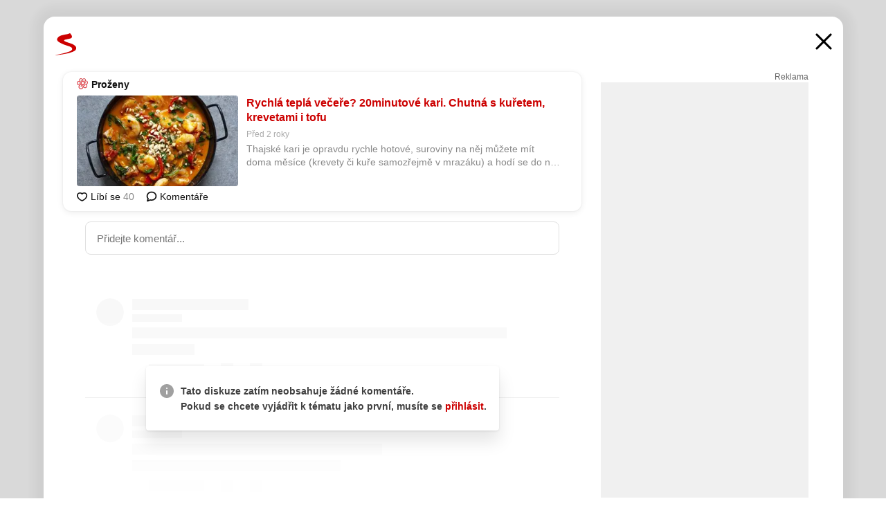

--- FILE ---
content_type: text/html; charset=UTF-8
request_url: https://www.seznam.cz/komentare/22840546-rychla-tepla-vecere-20minutove-kari-chutna-s-kuretem-krevetami-i-tofu
body_size: 160683
content:
<!DOCTYPE html><html lang="cs"><head><base href="https://www.seznam.cz/"/><meta charSet="utf-8"/><meta content="width=device-width, initial-scale=1, minimal-ui" name="viewport"/><meta name="seznam-wmt" content="K9JXlhACmTXp0uNvJUz2DckSsyURHpnM"/><script>
                            
                            if (window.CSS && window.CSS.supports("color", "var(--css-var)")) {
                                document.write('<link rel="stylesheet" media="all" href="https://d32-a.sdn.cz/d_32/c_static_p7_A/kBfrbpoeND2I1YBhoFmR0Ud/eb72/css/homepage.min.css" data-fallback-url="/css/homepage.min.css" crossOrigin="anonymous"/>');
                            } else {
                                document.write('<link rel="stylesheet" media="all" href="https://d32-a.sdn.cz/d_32/c_static_p7_A/kBfrbpoeND2I1YBhoFmR0Ud/eb72/css/static-variable-default-skin.min.css" data-fallback-url="/css/static-variable-default-skin.min.css" crossOrigin="anonymous">');
                            }
                        </script><noscript><link rel="stylesheet" media="all" href="/css/static-variable-default-skin.min.css"/></noscript><script>
            (function (global) {
                var skinCssLink = document.querySelector("link[data-fallback-url]");
                var fallbackUrl = skinCssLink && skinCssLink.getAttribute("data-fallback-url");
                var isLoaded = false;
                try {
                    isLoaded = !!skinCssLink.sheet.cssRules.length;
                } catch (_) {}
                if (!isLoaded) { // Chrome 42 and other legacy clients
                    try {
                        isLoaded = getComputedStyle(document.documentElement).boxSizing === "border-box";
                    } catch (_) {}
                }
                global._cdnAvailable = !!(isLoaded && fallbackUrl);
                if (!isLoaded && fallbackUrl) {
                    document.write(
                        '<link rel="stylesheet" media="all" href="' + fallbackUrl + '">'
                    );
                }
            }(self))
            
        </script><script>window.HP=window.HP||{};window.HP.ENV={"NODE_ENV":"production","SZN_APP_VERSION":"2.1.367","SZN_BASE_URL":"https://www.seznam.cz/","SZN_POSTHOG_API_KEY":"phc_8VkhH8nbCIiKpS0HpxjEVRrSZ5LhXpxzJCHay0e8yPb","SZN_SERVER_ENVIRONMENT":"","SZN_TLD":"cz"};window.hpSetInitData=function(initData){window.HP.initData=initData;delete window.hpSetInitData};
        +function (global) {
            var cdnUrls = {"/js/client-bundle.es5.min.js":"https://d32-a.sdn.cz/d_32/c_static_p7_A/kBfrbpoeND2I1YBhoFmR0Ud/eb72/js/client-bundle.es5.min.js","/js/client-bundle.es2017.min.js":"https://d32-a.sdn.cz/d_32/c_static_p7_A/kBfrbpoeND2I1YBhoFmR0Ud/eb72/js/client-bundle.es2017.min.js","/js/client-init.min.js":"https://d32-a.sdn.cz/d_32/c_static_p7_A/kBfrbpoeND2I1YBhoFmR0Ud/eb72/js/client-init.min.js","/js/runtime/es5-only-clients.min.js":"https://d32-a.sdn.cz/d_32/c_static_p7_A/kBfrbpoeND2I1YBhoFmR0Ud/eb72/js/runtime/es5-only-clients.min.js","/js/runtime/request-idle-callback.min.js":"https://d32-a.sdn.cz/d_32/c_static_p7_A/kBfrbpoeND2I1YBhoFmR0Ud/eb72/js/runtime/request-idle-callback.min.js","/js/runtime/client-babel-runtime.min.js":"https://d32-a.sdn.cz/d_32/c_static_p7_A/kBfrbpoeND2I1YBhoFmR0Ud/eb72/js/runtime/client-babel-runtime.min.js"};
            var runtime, language;
            if (!global.Proxy || !global.Promise || !global.Promise.prototype.finally) {
                runtime = 'es5-only-clients';
                language = '5';
            } else {
                language = '2017';
                if (!global.requestIdleCallback) {
                    runtime = 'request-idle-callback';
                } else {
                    runtime = 'client-babel-runtime';
                }
            }

            var urls = [
                '/js/runtime/' + runtime + '.min.js',
                window.IntersectionObserver ? '' : '/js/intersection-observer.min.js',
                
                '/js/client-init.min.js',
                '/js/client-bundle.es' + language + '.min.js',,
            ];

            for (var i = 0; i < urls.length; i++) {
                var url = urls[i];
                if (url) {
                    document.write('<script src="' + (global._cdnAvailable ? (cdnUrls[url] || url) : url) + '" defer><\/script>');
                }
            }
        }(self)
    </script><meta name="application-name" content="Seznam.cz"/><meta name="apple-itunes-app" content="app-id=950278657, app-argument=https://www.seznam.cz"/><meta content="/media/img/logo-share-square_v2.png" property="og:image"/><meta content="cs_CZ" property="og:locale"/><meta content="/media/img/logo-share-square_v2.png" property="twitter:image"/><meta content="summary" property="twitter:card"/><meta content="@seznam_cz" property="twitter:site"/><meta http-equiv="x-dns-prefetch-control" content="on"/><link rel="dns-prefetch" href="https://www.novinky.cz/"/><link rel="dns-prefetch" href="https://www.super.cz/"/><link rel="dns-prefetch" href="https://www.sport.cz/"/><link rel="dns-prefetch" href="https://www.stream.cz/"/><link rel="dns-prefetch" href="https://www.prozeny.cz/"/><link rel="dns-prefetch" href="https://tv.seznam.cz/"/><link rel="dns-prefetch" href="https://www.firmy.cz/"/><link rel="dns-prefetch" href="https://www.horoskopy.cz/"/><link rel="dns-prefetch" href="https://hry.seznam.cz/"/><link rel="dns-prefetch" href="https://www.mapy.com/"/><link rel="dns-prefetch" href="https://www.sreality.cz/"/><link rel="dns-prefetch" href="https://www.sauto.cz/"/><link rel="dns-prefetch" href="https://sdovolena.seznam.cz/"/><link rel="dns-prefetch" href="https://search.seznam.cz/"/><link rel="dns-prefetch" href="https://obrazky.seznam.cz/"/><link rel="dns-prefetch" href="https://slovnik.seznam.cz/"/><link rel="dns-prefetch" href="https://videa.seznam.cz/"/><link rel="apple-touch-icon" sizes="76x76" href="https://d32-a.sdn.cz/d_32/c_static_p7_A/nPXMbbUsvqawIkCnUFmRws4/e6ee/media/img/seznam-icons/apple-touch-icon-76x76.png"/><link rel="apple-touch-icon" sizes="120x120" href="https://d32-a.sdn.cz/d_32/c_static_p7_A/nPXMbbUsvqawIkCnUFmRws4/e6ee/media/img/seznam-icons/apple-touch-icon-120x120.png"/><link rel="apple-touch-icon" sizes="152x152" href="https://d32-a.sdn.cz/d_32/c_static_p7_A/nPXMbbUsvqawIkCnUFmRws4/e6ee/media/img/seznam-icons/apple-touch-icon-152x152.png"/><link rel="apple-touch-icon" sizes="180x180" href="https://d32-a.sdn.cz/d_32/c_static_p7_A/nPXMbbUsvqawIkCnUFmRws4/e6ee/media/img/seznam-icons/apple-touch-icon-180x180.png"/><link rel="icon" sizes="16x16" href="https://d32-a.sdn.cz/d_32/c_static_p7_A/nPXMbbUsvqawIkCnUFmRws4/e6ee/media/img/seznam-icons/favicon-16x16.png"/><link rel="icon" sizes="32x32" href="https://d32-a.sdn.cz/d_32/c_static_p7_A/nPXMbbUsvqawIkCnUFmRws4/e6ee/media/img/seznam-icons/favicon-32x32.png"/><link rel="icon" sizes="96x96" href="https://d32-a.sdn.cz/d_32/c_static_p7_A/nPXMbbUsvqawIkCnUFmRws4/e6ee/media/img/seznam-icons/favicon-96x96.png"/><link rel="icon" sizes="192x192" href="https://d32-a.sdn.cz/d_32/c_static_p7_A/nPXMbbUsvqawIkCnUFmRws4/e6ee/media/img/seznam-icons/favicon-192x192.png"/><link rel="shortcut icon" href="https://d32-a.sdn.cz/d_32/c_static_p7_A/nPXMbbUsvqawIkCnUFmRws4/e6ee/media/img/seznam-icons/favicon.ico"/><link rel="alternate" type="application/rss+xml" title="Seznam.cz" href="https://blog.seznam.cz/sluzby/feed/"/><link rel="search" type="application/opensearchdescription+xml" title="Seznam.cz" href="https://download.seznam.cz/vyhledavani/opensearch/seznam-cz.xml"/><link rel="search" type="application/opensearchdescription+xml" title="Firmy.cz" href="https://download.seznam.cz/vyhledavani/opensearch/firmy-cz.xml"/><link rel="search" type="application/opensearchdescription+xml" title="Mapy.com" href="https://download.seznam.cz/vyhledavani/opensearch/mapy-cz.xml"/><link rel="search" type="application/opensearchdescription+xml" title="Zboží.cz" href="https://www.zbozi.cz/zbozi-cz.xml"/><title data-document-head-keeper="0">Rychlá teplá večeře? 20minutové kari. Chutná s kuřetem, krevetami i tofu</title><link href="https://www.seznam.cz/komentare/22840546-rychla-tepla-vecere-20minutove-kari-chutna-s-kuretem-krevetami-i-tofu" rel="canonical" data-document-head-keeper="1"/><meta name="description" content="Thajské kari je opravdu rychle hotové, suroviny na něj můžete mít doma měsíce (krevety či kuře samozřejmě v mrazáku) a hodí se do něj téměř jakákoli zelenina. Zkrátka ideální jídlo na dny, kdy sice pospícháte, ale přesto si chcete pochutnat." data-document-head-keeper="2"/><meta name="title" content="Rychlá teplá večeře? 20minutové kari. Chutná s kuřetem, krevetami i tofu" data-document-head-keeper="3"/><meta property="og:description" content="Thajské kari je opravdu rychle hotové, suroviny na něj můžete mít doma měsíce (krevety či kuře samozřejmě v mrazáku) a hodí se do něj téměř jakákoli zelenina. Zkrátka ideální jídlo na dny, kdy sice pospícháte, ale přesto si chcete pochutnat." data-document-head-keeper="4"/><meta property="og:title" content="Rychlá teplá večeře? 20minutové kari. Chutná s kuřetem, krevetami i tofu" data-document-head-keeper="5"/><meta property="og:url" content="https://www.seznam.cz/komentare/22840546-rychla-tepla-vecere-20minutove-kari-chutna-s-kuretem-krevetami-i-tofu" data-document-head-keeper="6"/><meta property="og:type" content="website" data-document-head-keeper="7"/><meta property="twitter:description" content="Thajské kari je opravdu rychle hotové, suroviny na něj můžete mít doma měsíce (krevety či kuře samozřejmě v mrazáku) a hodí se do něj téměř jakákoli zelenina. Zkrátka ideální jídlo na dny, kdy sice pospícháte, ale přesto si chcete pochutnat." data-document-head-keeper="8"/><meta property="twitter:title" content="Rychlá teplá večeře? 20minutové kari. Chutná s kuřetem, krevetami i tofu" data-document-head-keeper="9"/><meta property="twitter:url" content="https://www.seznam.cz/komentare/22840546-rychla-tepla-vecere-20minutove-kari-chutna-s-kuretem-krevetami-i-tofu" data-document-head-keeper="10"/><meta property="og:type" content="website" data-document-head-keeper="11"/><meta name="Status" content="200"/><style data-skin-variables="true">         :root {             color-scheme: light;             --ai-gradient: linear-gradient(117deg, rgba(0, 85, 231, 0.4) 7.42%, rgba(204, 18, 173, 0.4) 49.46%, rgba(204, 0, 0, 0.4) 91.49%); --ai-gradient-end: rgba(204, 0, 0, 1); --ai-gradient-hover: linear-gradient(117deg, rgba(0, 85, 231, 1) 7.42%, rgba(204, 18, 173, 1) 49.46%, rgba(204, 0, 0, 1) 91.49%); --ai-gradient-middle: rgba(204, 18, 173, 1); --ai-gradient-start: rgba(0, 85, 231, 1); --background-1: #ffffff; --background-1-2: #ffffff; --background-1-3: #ffffff; --background-2: #f4f4f4; --background-3: rgba(0, 0, 0, 0.06); --background-4: rgba(0, 0, 0, 0.1); --background-5: rgba(0, 0, 0, 0.12); --background-p1: rgba(204, 0, 0, 0.08); --background-p2: rgba(204, 0, 0, 0.1); --background-p3: rgba(204, 0, 0, 0.16); --badge-service-shadow-hover: 0px 1px 6px rgba(0, 0, 0, 0.18); --bg-image: ; --bg-overlay-3-columns-position: ; --bg-overlay-height: ; --bg-overlay-image: ; --bg-overlay-width: ; --dark-logo-display: none; --focus: #7dbfff; --hover-visited: #990000; --input-focus-shadow: 0 0 3px rgba(0, 132, 255, 0.4); --input-suggest-shadow-color: rgba(0, 0, 0, 0.12); --light-logo-display: inline-block; --neutral-1: #111111; --neutral-1-2: #111111; --neutral-2: #666666; --neutral-3: #888888; --neutral-4: #aaaaaa; --neutral-5: #cccccc; --neutral-6: #ffffff; --neutral-6-2: #ffffff; --overlay: rgba(0, 0, 0, 0.16); --primary-1: #cc0000; --primary-1-2: #cc0000; --primary-1-3: #cc0000; --secondary-1: #ffae00; --secondary-2: #fff5d9; --separator: #cccccc; --separator-one-column: rgba(0, 0, 0, 0.06); --slideable-services-arrow-shadow-color: 0px 1px 10px rgba(17, 17, 17, 0.16); --slideable-services-arrow-shadow-hover-color: 0px 1px 10px rgba(17, 17, 17, 0.26); --special-blue: #3162af; --special-green: #00a201; --special-podcast-1: #490e5b; --special-podcast-2: rgba(73, 14, 91, 0.08); --special-red: #cc0000; --special-weather: #cae3facc; --underlay: #ffffff;                      }               </style><script>window.HP.headKeeperItems = [{"title":"Rychlá teplá večeře? 20minutové kari. Chutná s kuřetem, krevetami i tofu"},{"href":"https://www.seznam.cz/komentare/22840546-rychla-tepla-vecere-20minutove-kari-chutna-s-kuretem-krevetami-i-tofu","rel":"canonical"},{"content":"Thajské kari je opravdu rychle hotové, suroviny na něj můžete mít doma měsíce (krevety či kuře samozřejmě v mrazáku) a hodí se do něj téměř jakákoli zelenina. Zkrátka ideální jídlo na dny, kdy sice pospícháte, ale přesto si chcete pochutnat.","name":"description"},{"content":"Rychlá teplá večeře? 20minutové kari. Chutná s kuřetem, krevetami i tofu","name":"title"},{"content":"Thajské kari je opravdu rychle hotové, suroviny na něj můžete mít doma měsíce (krevety či kuře samozřejmě v mrazáku) a hodí se do něj téměř jakákoli zelenina. Zkrátka ideální jídlo na dny, kdy sice pospícháte, ale přesto si chcete pochutnat.","property":"og:description"},{"content":"Rychlá teplá večeře? 20minutové kari. Chutná s kuřetem, krevetami i tofu","property":"og:title"},{"content":"https://www.seznam.cz/komentare/22840546-rychla-tepla-vecere-20minutove-kari-chutna-s-kuretem-krevetami-i-tofu","property":"og:url"},{"content":"website","property":"og:type"},{"content":"Thajské kari je opravdu rychle hotové, suroviny na něj můžete mít doma měsíce (krevety či kuře samozřejmě v mrazáku) a hodí se do něj téměř jakákoli zelenina. Zkrátka ideální jídlo na dny, kdy sice pospícháte, ale přesto si chcete pochutnat.","property":"twitter:description"},{"content":"Rychlá teplá večeře? 20minutové kari. Chutná s kuřetem, krevetami i tofu","property":"twitter:title"},{"content":"https://www.seznam.cz/komentare/22840546-rychla-tepla-vecere-20minutove-kari-chutna-s-kuretem-krevetami-i-tofu","property":"twitter:url"},{"content":"website","property":"og:type"}]</script><script src="https://login.szn.cz/js/api/3/login.js" defer=""></script></head><body id="www-seznam-cz" data-dot="renderer" data-dot-data="{&quot;adBlocker&quot;:&quot;false&quot;,&quot;assistant&quot;:false,&quot;defaultSearchTab&quot;:&quot;fulltext&quot;,&quot;hiddenBoxes&quot;:&quot;&quot;,&quot;loginState&quot;:&quot;notLoggedIn&quot;,&quot;privacyConsent&quot;:&quot;not-logged-in&quot;,&quot;skin&quot;:&quot;default&quot;}"><div id="hp-app" class="position-relative"><div id="main-content" class="ui ui--cols-2 ui--blurred-main-content ui--no-scroll-main-content" tabindex="-1"><div data-suggest-wrapper="true"></div><div data-modal="true"><div id="modal" class="ogm-discussion modal modal--shown" style="min-height:0"><a data-command="ignore-link" aria-hidden="true" tabindex="-1" class="atm-link background-none modal__overlay" href="/"></a><div class="modal__window skin-default" tabindex="-1" role="group"><div class="modal__window-top"><a title="Zavřít" data-command="ignore-link" class="atm-link atm-link--styled color-neutral-1 atm-link--action focusable-box modal__window-top-close" href="/"><svg viewBox="0 0 20 20"><g fill="currentColor"><rect width="26" height="2.333" x="-13" y="12.708" rx=".5" transform="scale(-1 1) rotate(45)"></rect><rect width="26" height="2.333" x="1.375" y="-1.667" rx=".5" transform="rotate(45)"></rect></g></svg><span class="blind">Zavřít</span></a></div><div class="modal__window-content"><div class="text-left ogm-discussion__modal-content"><div class="d-flex justify-content-between mol-discussion-header"><a title="Zpátky na hlavní stránku" class="atm-link atm-link--styled color-primary-1 d-inline-block mol-discussion-header__logo-link" href="/"><svg class="vertical-align-middle mol-discussion-header__seznam-logo" viewBox="0 0 41 42"><path d="M20.591 2.297c-1.18.188-2.354.408-3.522.659-.773.163-1.545.315-2.308.506-.704.177-1.426.334-2.116.552a33.98 33.98 0 0 0-1.977.675A12.68 12.68 0 0 0 7.151 6.74c-.64.534-1.237 1.114-1.738 1.783a12.6 12.6 0 0 0-.933 1.497c-.267.497-.45 1.086-.456 1.656-.009 1.676 1.062 3.08 2.295 4.122.405.34.836.654 1.273.953 1.297.89 2.71 1.672 4.143 2.353 1.48.7 2.97 1.372 4.478 2.012 1.426.603 2.883 1.113 4.354 1.6.423.138.851.276 1.274.415 1.333.44 2.695.847 4.018 1.324.824.296 1.702.573 2.525.943.855.384 1.743.767 2.497 1.319.508.36.938.817 1.264 1.347.317.522.515 1.12.53 1.73a2.886 2.886 0 0 1-.47 1.652c-.828 1.285-2.267 2.16-3.655 2.745-2.076.87-4.2 1.622-6.36 2.253-1.232.359-2.464.715-3.705 1.036-1.246.322-2.516.66-3.775.974-1.255.314-2.51.597-3.77.867-.722.153-1.449.304-2.166.453-.432.086-.855.177-1.288.27-.9.195-1.802.388-2.707.58-1.03.226-2.06.445-3.09.669-.3.065-.598.144-.897.21-.267.06-1.264.29-.524.247 1.03-.056 3.78-.295 9.655-1.076 2.13-.35 4.267-.65 6.4-.996a114.42 114.42 0 0 0 7.918-1.555 67.95 67.95 0 0 0 2.24-.566c.492-.136.98-.277 1.462-.427 2.06-.634 5.365-1.754 6.147-2.092 2.99-1.3 4.85-2.278 5.821-4.608.331-.827.487-1.753.386-2.64a5.972 5.972 0 0 0-.804-2.338c-.41-.675-.97-1.251-1.555-1.783-1.09-.986-2.312-1.782-3.618-2.457-.37-.192-.745-.374-1.126-.545-.472-.213-.947-.42-1.426-.618a33.807 33.807 0 0 0-2.046-.756c-1.793-.61-3.614-1.154-5.416-1.738a38.353 38.353 0 0 1-3.017-1.103 23.41 23.41 0 0 1-1.236-.554 19.31 19.31 0 0 1-1.403-.752c-.565-.34-1.49-.922-1.232-1.715.18-.565.8-.785 1.306-.988.47-.188.965-.32 1.453-.447 1.49-.38 3.011-.636 4.515-.954.443-.093.884-.19 1.324-.29 1.173-.273 2.382-.477 3.5-.918.96-.375 2.192-.974 2.551-2.02.515-1.523-.07-3.17-.91-4.455a44.62 44.62 0 0 0-.938-1.365c-.442-.613-.93-1.19-1.407-1.774-.216-.265-.479-.245-.7-.177-.294.1-1.098 1.034-7.52 2.253" fill="currentColor" fill-rule="evenodd"></path></svg></a><a title="Zavřít" class="atm-link atm-link--styled color-neutral-1 mol-discussion-header__close-link" href="/"><svg class="mol-discussion-header__close-icon" viewBox="0 0 24 24"><g fill="currentColor" fill-rule="nonzero" stroke="currentColor" stroke-width="3" stroke-linecap="round"><path d="M2 2l20 20M22 2L2 22"></path></g></svg></a></div><div class="d-flex ogm-discussion__columns"><div class="ogm-discussion__content"><div class="position-relative atm-closeable-post animated-height"><div class="position-relative mol-content-card"><div class="ogm-article" data-dot="article" data-dot-data="{&quot;geo&quot;:false,&quot;postFeedPosition&quot;:1}"><h2 class="d-flex align-items-center justify-content-between position-relative mol-post-header mol-post-header--item-with-small-image"><div class="d-flex align-items-start"><a class="atm-link atm-link--styled color-primary-1 d-flex" href="/zdroj/34-prozeny"><span class="d-inline-block vertical-align-middle overflow-hidden atm-source-icon"><picture class="d-block atm-picture d-block atm-source-icon__image"><img class="d-block atm-picture__img atm-picture__img--loaded" src="https://d32-a.sdn.cz/d_32/c_img_p7_H/nPXMbbUsvqBj6FAB3sFlv7SG/5483.png" alt=""/></picture></span></a><div class="d-flex flex-wrap font-14 line-height-18 align-items-baseline"><a data-dot="source" data-dot-data="{&quot;clicktype&quot;:&quot;website&quot;}" class="atm-link atm-link--styled color-neutral-1 d-inline-block font-weight-bold mol-post-header__source-name" href="/zdroj/34-prozeny">Proženy</a></div></div><div class="position-relative"><button class="d-flex align-items-center w-6 h-6 p-1 cursor-pointer mol-post-header__three-dots"><svg viewBox="0 0 16 4"><path fill="currentColor" d="M2 4C1.45 4 .98 3.804.587 3.413A1.926 1.926 0 0 1 0 2C0 1.45.196.98.588.587A1.926 1.926 0 0 1 2 0c.55 0 1.02.196 1.413.588C3.804.979 4 1.45 4 2c0 .55-.196 1.02-.587 1.413A1.926 1.926 0 0 1 2 4Zm6 0c-.55 0-1.02-.196-1.412-.587A1.926 1.926 0 0 1 6 2c0-.55.196-1.02.588-1.413A1.926 1.926 0 0 1 8 0c.55 0 1.02.196 1.412.588C9.804.979 10 1.45 10 2c0 .55-.196 1.02-.588 1.413A1.926 1.926 0 0 1 8 4Zm6 0c-.55 0-1.02-.196-1.412-.587A1.926 1.926 0 0 1 12 2c0-.55.196-1.02.588-1.413A1.926 1.926 0 0 1 14 0c.55 0 1.02.196 1.412.588C15.804.979 16 1.45 16 2c0 .55-.196 1.02-.588 1.413A1.926 1.926 0 0 1 14 4Z"></path></svg></button></div></h2><div class="mol-article-content d-flex position-relative flex-wrap"><div class="position-relative d-flex flex-column mol-article-content__image-wrap" data-dot="image"><a href="https://www.prozeny.cz/clanek/recepty-masa-vecere-do-20-minut-rychle-krevetove-kari-90364#utm_source=www.seznam.cz&amp;utm_medium=sekce-z-internetu" target="_blank" aria-hidden="true" tabindex="-1" data-timeline-item-id="22840546" data-dot-data="{&quot;clicktype&quot;:&quot;articleimg&quot;}" ga-component-element="image" class="atm-link atm-link--styled color-primary-1 d-block position-relative mol-article-content__image-link" rel="noopener"><picture class="d-block atm-picture mol-article-content__image mol-article-content__image position-absolute"><source type="image/webp" srcSet="https://d32-a.sdn.cz/d_32/c_img_QI_B0/WcQ5Br.jpeg?fl=exf%7Cres%2C190%2C%2C3%7Cwebp%2C70%2C0 190w, https://d32-a.sdn.cz/d_32/c_img_QI_B0/WcQ5Br.jpeg?fl=exf%7Cres%2C290%2C%2C3%7Cwebp%2C70%2C0 290w, https://d32-a.sdn.cz/d_32/c_img_QI_B0/WcQ5Br.jpeg?fl=exf%7Cres%2C390%2C%2C3%7Cwebp%2C70%2C0 390w, https://d32-a.sdn.cz/d_32/c_img_QI_B0/WcQ5Br.jpeg?fl=exf%7Cres%2C580%2C%2C3%7Cwebp%2C70%2C0 580w"/><source type="image/jpeg" srcSet="https://d32-a.sdn.cz/d_32/c_img_QI_B0/WcQ5Br.jpeg?fl=exf%7Cres%2C190%2C%2C3%7Cjpg%2C70 190w, https://d32-a.sdn.cz/d_32/c_img_QI_B0/WcQ5Br.jpeg?fl=exf%7Cres%2C290%2C%2C3%7Cjpg%2C70 290w, https://d32-a.sdn.cz/d_32/c_img_QI_B0/WcQ5Br.jpeg?fl=exf%7Cres%2C390%2C%2C3%7Cjpg%2C70 390w, https://d32-a.sdn.cz/d_32/c_img_QI_B0/WcQ5Br.jpeg?fl=exf%7Cres%2C580%2C%2C3%7Cjpg%2C70 580w"/><img class="d-block atm-picture__img atm-picture__img--loaded" src="https://d32-a.sdn.cz/d_32/c_img_QI_B0/WcQ5Br.jpeg?fl=exf%7Cres%2C190%2C%2C3%7Cjpg%2C70" alt=""/></picture></a></div><div class="position-relative pr-2 mol-article-content__detail"><h1 class="d-block break-word mol-article-content-detail__title" data-dot="title"><a href="https://www.prozeny.cz/clanek/recepty-masa-vecere-do-20-minut-rychle-krevetove-kari-90364#utm_source=www.seznam.cz&amp;utm_medium=sekce-z-internetu" target="_blank" data-timeline-item-id="22840546" data-dot-data="{&quot;clicktype&quot;:&quot;articletitle&quot;}" ga-component-element="title" class="atm-link atm-link--show-visited atm-link--styled color-primary-1" rel="noopener">Rychlá teplá večeře? 20minutové kari. Chutná s kuřetem, krevetami i tofu</a></h1><div class="mol-article-content-detail__time-wrapper d-flex align-items-center font-12 line-height-18 color-neutral-3"><span class="color-neutral-3 font-12 line-height-20 mol-article-content-detail__publish-time mol-article-content-detail__publish-time-color">Před 2 roky</span></div><div class="overflow-hidden atm-multi-line-ellipsis-block--line-clamp mol-article-content-detail__perex" style="-webkit-box-orient:vertical;-webkit-line-clamp:2">Thajské kari je opravdu rychle hotové, suroviny na něj můžete mít doma měsíce (krevety či kuře samozřejmě v mrazáku) a hodí se do něj téměř jakákoli zelenina. Zkrátka ideální jídlo na dny, kdy sice pospícháte, ale přesto si chcete pochutnat.</div></div></div><div class="d-flex justify-content-between align-items-center flex-wrap mol-post-footer"><div class="d-flex align-items-center mol-post-footer__buttons-wrapper"><seznam-pocitadlolibise entity="https://www.prozeny.cz/clanek/recepty-masa-vecere-do-20-minut-rychle-krevetove-kari-90364" data-payload="{}" button-position="in_feed" class="position-relative vertical-align-top mol-post-footer__like-button"><div class="atm-like-button__placeholder"></div></seznam-pocitadlolibise><a data-dot="comments" class="atm-link d-flex align-items-center atm-discussion-button position-relative mol-post-footer__discussion-button" href="/komentare/22840546-rychla-tepla-vecere-20minutove-kari-chutna-s-kuretem-krevetami-i-tofu"><svg class="vertical-align-text-top atm-discussion-button__icon" viewBox="0 0 16 16"><path d="M1.5 7.32C1.5 4.075 4.434 1.5 8 1.5s6.5 2.575 6.5 5.82-2.934 5.82-6.5 5.82a7.204 7.204 0 01-1.99-.278L3.1 14.06c-1.468.606-1.468.606-.849-.922l.85-1.99C2.082 10.104 1.5 8.757 1.5 7.32z" fill-rule="nonzero" stroke="currentColor" stroke-width="1.75" fill="none"></path></svg> Komentáře</a></div></div></div></div></div><div class="mol-discussion-content"><div class="mol-discussion-content__iframe-wrapper mol-discussion-content__iframe-wrapper--placeholder"><div></div></div></div></div><div class="d-flex flex-column flex-shrink-0 ml-6 pl-6 ogm-discussion__side-container"><div class="d-flex flex-column ogm-sticky-repeater"><div class="d-flex flex-column ogm-sticky-repeater__content"><div class="position-relative mol-repeater-container" style="flex-basis:1800px;height:1800px"><div class="sticky-content mol-repeater-container__sticky-content" style="top:6px"><div class="ad-content text-center ssp-advert"><div class="ssp-advert__wrapper"><div class="atm-commercial-label text-right"><a href="https://www.seznam.cz/reklama/" target="_blank" class="atm-link atm-link--styled color-neutral-2" rel="noopener">Reklama</a></div><div class="position-relative overflow-hidden mol-ssp-advert-content--responsive"><div></div><div><div class="mol-ssp-advert-content__container mol-ssp-advert-content__placeholder" style="height:600px;width:300px"></div></div></div></div></div></div></div></div></div></div></div></div></div></div></div></div><div class="announcement" data-announcements="true"></div><div class="ui__global-loading-overlay"><span class="ui__global-loader"></span></div><a name="stop" tabindex="0"></a></div></div><szn-cwl></szn-cwl><script type="module" src="https://h.seznam.cz/js/cwl.js"></script><script>
            (function() {
                function gemius_pending(i){window[i]=window[i]||function(){var x=window[i+'_pdata']=window[i+'_pdata']||[];x[x.length]=arguments;};}
                gemius_pending('gemius_hit');gemius_pending('gemius_event');gemius_pending('pp_gemius_hit');gemius_pending('pp_gemius_event');
            })();
        </script><script>hpSetInitData({"APPLICATION_SERVICE_NAMESPACE":"application","OBSOLETE_BROWSER_COOKIE_NAME":"sznObsoleteBrowserForHP","RENDERING_MODE":{"FULL":"FULL","ONLY_DATA":"ONLY_DATA","SORRY_PAGE":"SORRY_PAGE"},"abtestName":"","abtestVariation":"","initialData":{"abtest":{"loaded":true,"name":"","simpleVariation":"","variation":""},"analytics":{"firstDopImpressSent":false,"isDOTScriptReady":false,"isGoogleAnalyticsReady":false,"lastDopImpressTimelineRequestId":null},"appPromo":{"isClosed":false},"application":{"cookies":{},"deviceBirthdayTimestamp":0,"env":{"NODE_ENV":"production","SZN_API_ADDRESS":"","SZN_APP_VERSION":"2.1.367","SZN_BASE_URL":"https://www.seznam.cz/","SZN_SERVER_ENVIRONMENT":"","SZN_TLD":"cz","SZN_POSTHOG_API_KEY":"phc_8VkhH8nbCIiKpS0HpxjEVRrSZ5LhXpxzJCHay0e8yPb"},"httpOnlyCookies":{},"imageLoadingMode":"image-loading-standard-mode","isAdBlockerUsed":false,"isRunningAtClient":false,"proxedHttpHeaders":{"x-forwarded-for":"18.188.151.132,10.249.182.57"},"query":{},"renderingMode":"FULL","responseSetCookieHeaders":[],"route":"Route.DISCUSSION","serverRequestTimestamp":1769447623022,"serverTimezoneOffset":-60},"cdn":{"enabled":true,"files":{"media/img/email-icons/email-filled.svg":"/d_32/c_static_p7_A/nPXMbbUsvqawIkCnUFmRws4/e6ee/media/img/email-icons/email-filled.svg","media/img/skins/preview-graffiti.jpg":"/d_32/c_static_p7_A/nPXMbbUsvqawIkCnUFmRws4/e6ee/media/img/skins/preview-graffiti.jpg","media/img/settings/empty-locations-dark.svg":"/d_32/c_static_p7_A/nPXMbbUsvqawIkCnUFmRws4/e6ee/media/img/settings/empty-locations-dark.svg","media/img/panel-sluzeb/sreality.svg":"/d_32/c_static_p7_A/nPXMbbUsvqawIkCnUFmRws4/e6ee/media/img/panel-sluzeb/sreality.svg","media/img/gift/gift-bottom-light-blue.svg":"/d_32/c_static_p7_A/nPXMbbUsvqawIkCnUFmRws4/e6ee/media/img/gift/gift-bottom-light-blue.svg","media/img/icons/caret-down.svg":"/d_32/c_static_p7_A/nPXMbbUsvqawIkCnUFmRws4/e6ee/media/img/icons/caret-down.svg","media/img/dogs/hledajici-160x160.webp":"/d_32/c_static_p7_A/nPXMbbUsvqawIkCnUFmRws4/e6ee/media/img/dogs/hledajici-160x160.webp","media/img/advert/sklikFaviconFallback.png":"/d_32/c_static_p7_A/nPXMbbUsvqawIkCnUFmRws4/e6ee/media/img/advert/sklikFaviconFallback.png","media/img/panel-sluzeb/windytv.png":"/d_32/c_static_p7_A/nPXMbbUsvqawIkCnUFmRws4/e6ee/media/img/panel-sluzeb/windytv.png","media/img/gadgets/zbozi-x-mass-ribbon.svg":"/d_32/c_static_p7_A/nPXMbbUsvqawIkCnUFmRws4/e6ee/media/img/gadgets/zbozi-x-mass-ribbon.svg","media/img/services-dashboard/pocasi.svg":"/d_32/c_static_p7_A/nPXMbbUsvqawIkCnUFmRws4/e6ee/media/img/services-dashboard/pocasi.svg","media/img/brand-campaign-landing-page/nekonecne-inspirativni_mobil.webp":"/d_32/c_static_p7_A/nPXMbbUsvqawIkCnUFmRws4/e6ee/media/img/brand-campaign-landing-page/nekonecne-inspirativni_mobil.webp","media/img/add-to-seznam-button/pridat-na-seznam-hover-grey.png":"/d_32/c_static_p7_A/nPXMbbUsvqawIkCnUFmRws4/e6ee/media/img/add-to-seznam-button/pridat-na-seznam-hover-grey.png","media/img/panel-sluzeb/kampus.svg":"/d_32/c_static_p7_A/nPXMbbUsvqawIkCnUFmRws4/e6ee/media/img/panel-sluzeb/kampus.svg","media/img/dogs/cekajici_loop-160x160.webp":"/d_32/c_static_p7_A/nPXMbbUsvqawIkCnUFmRws4/e6ee/media/img/dogs/cekajici_loop-160x160.webp","media/img/icons/jizdnirady.svg":"/d_32/c_static_p7_A/nPXMbbUsvqawIkCnUFmRws4/e6ee/media/img/icons/jizdnirady.svg","media/img/gadgets/jede-add.svg":"/d_32/c_static_p7_A/nPXMbbUsvqawIkCnUFmRws4/e6ee/media/img/gadgets/jede-add.svg","media/img/zodiac/2.png":"/d_32/c_static_p7_A/nPXMbbUsvqawIkCnUFmRws4/e6ee/media/img/zodiac/2.png","media/img/dogs/spici_start-160x160.webp":"/d_32/c_static_p7_A/nPXMbbUsvqawIkCnUFmRws4/e6ee/media/img/dogs/spici_start-160x160.webp","media/img/seznam-icons/favicon-32x32.png":"/d_32/c_static_p7_A/nPXMbbUsvqawIkCnUFmRws4/e6ee/media/img/seznam-icons/favicon-32x32.png","media/img/brand-campaign-landing-page/prizpusobene-boxiky.webp":"/d_32/c_static_p7_A/nPXMbbUsvqawIkCnUFmRws4/e6ee/media/img/brand-campaign-landing-page/prizpusobene-boxiky.webp","media/img/pes.png":"/d_32/c_static_p7_A/nPXMbbUsvqawIkCnUFmRws4/e6ee/media/img/pes.png","media/img/weather/day17.svg":"/d_32/c_static_p7_A/nPXMbbUsvqawIkCnUFmRws4/e6ee/media/img/weather/day17.svg","media/img/seznam-icons/mstile-310x150.png":"/d_32/c_static_p7_A/nPXMbbUsvqawIkCnUFmRws4/e6ee/media/img/seznam-icons/mstile-310x150.png","media/img/panel-sluzeb/email.svg":"/d_32/c_static_p7_A/nPXMbbUsvqawIkCnUFmRws4/e6ee/media/img/panel-sluzeb/email.svg","media/img/set-as-homepage/opera-stable3.png":"/d_32/c_static_p7_A/nPXMbbUsvqawIkCnUFmRws4/e6ee/media/img/set-as-homepage/opera-stable3.png","media/img/sbrowser-promo-guys-prekladac.png":"/d_32/c_static_p7_A/nPXMbbUsvqawIkCnUFmRws4/e6ee/media/img/sbrowser-promo-guys-prekladac.png","media/img/promo/seznam-tv.png":"/d_32/c_static_p7_A/nPXMbbUsvqawIkCnUFmRws4/e6ee/media/img/promo/seznam-tv.png","media/img/services-dashboard/obrazky.svg":"/d_32/c_static_p7_A/nPXMbbUsvqawIkCnUFmRws4/e6ee/media/img/services-dashboard/obrazky.svg","media/img/logo-sbr.svg":"/d_32/c_static_p7_A/nPXMbbUsvqawIkCnUFmRws4/e6ee/media/img/logo-sbr.svg","media/img/panel-sluzeb/recepty.svg":"/d_32/c_static_p7_A/nPXMbbUsvqawIkCnUFmRws4/e6ee/media/img/panel-sluzeb/recepty.svg","media/img/panel-sluzeb/pohadky.png":"/d_32/c_static_p7_A/nPXMbbUsvqawIkCnUFmRws4/e6ee/media/img/panel-sluzeb/pohadky.png","media/img/services-dashboard/stream.svg":"/d_32/c_static_p7_A/nPXMbbUsvqawIkCnUFmRws4/e6ee/media/img/services-dashboard/stream.svg","media/img/icons/edit.svg":"/d_32/c_static_p7_A/nPXMbbUsvqawIkCnUFmRws4/e6ee/media/img/icons/edit.svg","media/img/services-dashboard/recepty.svg":"/d_32/c_static_p7_A/nPXMbbUsvqawIkCnUFmRws4/e6ee/media/img/services-dashboard/recepty.svg","media/img/zodiac/10.png":"/d_32/c_static_p7_A/nPXMbbUsvqawIkCnUFmRws4/e6ee/media/img/zodiac/10.png","media/img/dogs/spici_loop-320x320.webp":"/d_32/c_static_p7_A/nPXMbbUsvqawIkCnUFmRws4/e6ee/media/img/dogs/spici_loop-320x320.webp","media/img/sbrowser-promo/pes-hlava_v2.png":"/d_32/c_static_p7_A/nPXMbbUsvqawIkCnUFmRws4/e6ee/media/img/sbrowser-promo/pes-hlava_v2.png","media/img/brand-campaign-landing-page/nekonecne-uzitecny.webp":"/d_32/c_static_p7_A/nPXMbbUsvqawIkCnUFmRws4/e6ee/media/img/brand-campaign-landing-page/nekonecne-uzitecny.webp","media/img/subscribe-unlogged.svg":"/d_32/c_static_p7_A/nPXMbbUsvqawIkCnUFmRws4/e6ee/media/img/subscribe-unlogged.svg","media/img/services-dashboard/firmy.svg":"/d_32/c_static_p7_A/nPXMbbUsvqawIkCnUFmRws4/e6ee/media/img/services-dashboard/firmy.svg","media/img/weather/night04.svg":"/d_32/c_static_p7_A/nPXMbbUsvqawIkCnUFmRws4/e6ee/media/img/weather/night04.svg","media/img/icons/search.svg":"/d_32/c_static_p7_A/nPXMbbUsvqawIkCnUFmRws4/e6ee/media/img/icons/search.svg","media/img/logo-share-square_v2.png":"/d_32/c_static_p7_A/nPXMbbUsvqawIkCnUFmRws4/e6ee/media/img/logo-share-square_v2.png","media/img/seznam-jede/minus.svg":"/d_32/c_static_p7_A/nPXMbbUsvqawIkCnUFmRws4/e6ee/media/img/seznam-jede/minus.svg","media/img/icons/down-bold.svg":"/d_32/c_static_p7_A/nPXMbbUsvqawIkCnUFmRws4/e6ee/media/img/icons/down-bold.svg","media/img/services-dashboard/slovnik.svg":"/d_32/c_static_p7_A/nPXMbbUsvqawIkCnUFmRws4/e6ee/media/img/services-dashboard/slovnik.svg","media/img/skins/preview-base.png":"/d_32/c_static_p7_A/nPXMbbUsvqawIkCnUFmRws4/e6ee/media/img/skins/preview-base.png","media/img/set-as-homepage/set-hp-opera.png":"/d_32/c_static_p7_A/nPXMbbUsvqawIkCnUFmRws4/e6ee/media/img/set-as-homepage/set-hp-opera.png","media/img/services-dashboard/letaky.svg":"/d_32/c_static_p7_A/nPXMbbUsvqawIkCnUFmRws4/e6ee/media/img/services-dashboard/letaky.svg","media/img/add-to-seznam-button/pridat-na-seznam-hover.png":"/d_32/c_static_p7_A/nPXMbbUsvqawIkCnUFmRws4/e6ee/media/img/add-to-seznam-button/pridat-na-seznam-hover.png","media/img/gadgets/zbozi-valentine-hearts.svg":"/d_32/c_static_p7_A/nPXMbbUsvqawIkCnUFmRws4/e6ee/media/img/gadgets/zbozi-valentine-hearts.svg","media/img/dogs/spici_loop-160x160.webp":"/d_32/c_static_p7_A/nPXMbbUsvqawIkCnUFmRws4/e6ee/media/img/dogs/spici_loop-160x160.webp","media/img/gift/gift-top-dark-blue.svg":"/d_32/c_static_p7_A/nPXMbbUsvqawIkCnUFmRws4/e6ee/media/img/gift/gift-top-dark-blue.svg","media/img/set-as-homepage/set-hp-msie.jpg":"/d_32/c_static_p7_A/nPXMbbUsvqawIkCnUFmRws4/e6ee/media/img/set-as-homepage/set-hp-msie.jpg","media/img/icons/articles-active.svg":"/d_32/c_static_p7_A/nPXMbbUsvqawIkCnUFmRws4/e6ee/media/img/icons/articles-active.svg","media/img/zodiac/6.png":"/d_32/c_static_p7_A/nPXMbbUsvqawIkCnUFmRws4/e6ee/media/img/zodiac/6.png","media/img/weather/day22.svg":"/d_32/c_static_p7_A/nPXMbbUsvqawIkCnUFmRws4/e6ee/media/img/weather/day22.svg","media/img/error-placeholders/feed.svg":"/d_32/c_static_p7_A/nPXMbbUsvqawIkCnUFmRws4/e6ee/media/img/error-placeholders/feed.svg","media/img/set-as-homepage/chrome-homepage2.png":"/d_32/c_static_p7_A/nPXMbbUsvqawIkCnUFmRws4/e6ee/media/img/set-as-homepage/chrome-homepage2.png","media/img/panel-sluzeb/precist-pozdeji-2x.png":"/d_32/c_static_p7_A/nPXMbbUsvqawIkCnUFmRws4/e6ee/media/img/panel-sluzeb/precist-pozdeji-2x.png","media/img/extension-install-step-1.png":"/d_32/c_static_p7_A/nPXMbbUsvqawIkCnUFmRws4/e6ee/media/img/extension-install-step-1.png","media/img/seznam-icons/apple-touch-icon-120x120.png":"/d_32/c_static_p7_A/nPXMbbUsvqawIkCnUFmRws4/e6ee/media/img/seznam-icons/apple-touch-icon-120x120.png","media/img/weather/day13.svg":"/d_32/c_static_p7_A/nPXMbbUsvqawIkCnUFmRws4/e6ee/media/img/weather/day13.svg","media/img/weather/day06.svg":"/d_32/c_static_p7_A/nPXMbbUsvqawIkCnUFmRws4/e6ee/media/img/weather/day06.svg","media/img/logo-for-google-console.png":"/d_32/c_static_p7_A/nPXMbbUsvqawIkCnUFmRws4/e6ee/media/img/logo-for-google-console.png","media/img/logo.png":"/d_32/c_static_p7_A/nPXMbbUsvqawIkCnUFmRws4/e6ee/media/img/logo.png","media/img/dogs/static-poses/krasty_01-small.png":"/d_32/c_static_p7_A/nPXMbbUsvqawIkCnUFmRws4/e6ee/media/img/dogs/static-poses/krasty_01-small.png","media/img/email-icons/email-icon.png":"/d_32/c_static_p7_A/nPXMbbUsvqawIkCnUFmRws4/e6ee/media/img/email-icons/email-icon.png","media/img/weather/night01.svg":"/d_32/c_static_p7_A/nPXMbbUsvqawIkCnUFmRws4/e6ee/media/img/weather/night01.svg","media/img/zodiac/8.png":"/d_32/c_static_p7_A/nPXMbbUsvqawIkCnUFmRws4/e6ee/media/img/zodiac/8.png","media/img/set-as-homepage/set-hp-ff.png":"/d_32/c_static_p7_A/nPXMbbUsvqawIkCnUFmRws4/e6ee/media/img/set-as-homepage/set-hp-ff.png","media/img/sbr-promo.svg":"/d_32/c_static_p7_A/nPXMbbUsvqawIkCnUFmRws4/e6ee/media/img/sbr-promo.svg","media/img/weather/night20.svg":"/d_32/c_static_p7_A/nPXMbbUsvqawIkCnUFmRws4/e6ee/media/img/weather/night20.svg","media/img/dogs/cmuchajici-160x160.webp":"/d_32/c_static_p7_A/nPXMbbUsvqawIkCnUFmRws4/e6ee/media/img/dogs/cmuchajici-160x160.webp","media/img/services-dashboard/bazar.svg":"/d_32/c_static_p7_A/nPXMbbUsvqawIkCnUFmRws4/e6ee/media/img/services-dashboard/bazar.svg","media/img/weather/night19.svg":"/d_32/c_static_p7_A/nPXMbbUsvqawIkCnUFmRws4/e6ee/media/img/weather/night19.svg","media/img/weather/day19.svg":"/d_32/c_static_p7_A/nPXMbbUsvqawIkCnUFmRws4/e6ee/media/img/weather/day19.svg","media/img/extension-install-step-2.png":"/d_32/c_static_p7_A/nPXMbbUsvqawIkCnUFmRws4/e6ee/media/img/extension-install-step-2.png","media/img/icons/videos.svg":"/d_32/c_static_p7_A/nPXMbbUsvqawIkCnUFmRws4/e6ee/media/img/icons/videos.svg","media/img/sbrowser-promo/krasty-circle.png":"/d_32/c_static_p7_A/nPXMbbUsvqawIkCnUFmRws4/e6ee/media/img/sbrowser-promo/krasty-circle.png","media/img/services-dashboard/pohadky.svg":"/d_32/c_static_p7_A/nPXMbbUsvqawIkCnUFmRws4/e6ee/media/img/services-dashboard/pohadky.svg","media/img/services-dashboard/dovolena.svg":"/d_32/c_static_p7_A/nPXMbbUsvqawIkCnUFmRws4/e6ee/media/img/services-dashboard/dovolena.svg","media/img/seznam-icons/favicon-16x16.png":"/d_32/c_static_p7_A/nPXMbbUsvqawIkCnUFmRws4/e6ee/media/img/seznam-icons/favicon-16x16.png","media/img/weather/day02.svg":"/d_32/c_static_p7_A/nPXMbbUsvqawIkCnUFmRws4/e6ee/media/img/weather/day02.svg","media/img/logo-s-white.svg":"/d_32/c_static_p7_A/nPXMbbUsvqawIkCnUFmRws4/e6ee/media/img/logo-s-white.svg","media/img/dogs/static-poses/krasty_09.png":"/d_32/c_static_p7_A/nPXMbbUsvqawIkCnUFmRws4/e6ee/media/img/dogs/static-poses/krasty_09.png","media/img/zodiac/11.png":"/d_32/c_static_p7_A/nPXMbbUsvqawIkCnUFmRws4/e6ee/media/img/zodiac/11.png","media/img/services-dashboard/lide.svg":"/d_32/c_static_p7_A/nPXMbbUsvqawIkCnUFmRws4/e6ee/media/img/services-dashboard/lide.svg","media/img/weather/day10.svg":"/d_32/c_static_p7_A/nPXMbbUsvqawIkCnUFmRws4/e6ee/media/img/weather/day10.svg","media/img/error-placeholders/podcasts.svg":"/d_32/c_static_p7_A/nPXMbbUsvqawIkCnUFmRws4/e6ee/media/img/error-placeholders/podcasts.svg","media/img/weather/night09.svg":"/d_32/c_static_p7_A/nPXMbbUsvqawIkCnUFmRws4/e6ee/media/img/weather/night09.svg","media/img/sbrowser-promo/pes-hlava.png":"/d_32/c_static_p7_A/nPXMbbUsvqawIkCnUFmRws4/e6ee/media/img/sbrowser-promo/pes-hlava.png","media/img/panel-sluzeb/sdovolena.svg":"/d_32/c_static_p7_A/nPXMbbUsvqawIkCnUFmRws4/e6ee/media/img/panel-sluzeb/sdovolena.svg","media/img/skins/preview-modry.jpg":"/d_32/c_static_p7_A/nPXMbbUsvqawIkCnUFmRws4/e6ee/media/img/skins/preview-modry.jpg","media/img/skins/preview-modrekvety.jpg":"/d_32/c_static_p7_A/nPXMbbUsvqawIkCnUFmRws4/e6ee/media/img/skins/preview-modrekvety.jpg","media/img/error-placeholders/local.svg":"/d_32/c_static_p7_A/nPXMbbUsvqawIkCnUFmRws4/e6ee/media/img/error-placeholders/local.svg","media/img/weather/day05.svg":"/d_32/c_static_p7_A/nPXMbbUsvqawIkCnUFmRws4/e6ee/media/img/weather/day05.svg","media/img/panel-sluzeb/medium.svg":"/d_32/c_static_p7_A/nPXMbbUsvqawIkCnUFmRws4/e6ee/media/img/panel-sluzeb/medium.svg","media/img/seznam-jede/plus-grayed-out.svg":"/d_32/c_static_p7_A/nPXMbbUsvqawIkCnUFmRws4/e6ee/media/img/seznam-jede/plus-grayed-out.svg","media/img/dogs/spici_start-320x320.webp":"/d_32/c_static_p7_A/nPXMbbUsvqawIkCnUFmRws4/e6ee/media/img/dogs/spici_start-320x320.webp","media/img/panel-sluzeb/kalendar.svg":"/d_32/c_static_p7_A/nPXMbbUsvqawIkCnUFmRws4/e6ee/media/img/panel-sluzeb/kalendar.svg","media/img/services-dashboard/medium.svg":"/d_32/c_static_p7_A/nPXMbbUsvqawIkCnUFmRws4/e6ee/media/img/services-dashboard/medium.svg","media/img/zodiac/12.png":"/d_32/c_static_p7_A/nPXMbbUsvqawIkCnUFmRws4/e6ee/media/img/zodiac/12.png","media/img/radio/radio-classic.svg":"/d_32/c_static_p7_A/nPXMbbUsvqawIkCnUFmRws4/e6ee/media/img/radio/radio-classic.svg","media/img/weather/night21.svg":"/d_32/c_static_p7_A/nPXMbbUsvqawIkCnUFmRws4/e6ee/media/img/weather/night21.svg","media/img/seznam-icons/mstile-70x70.png":"/d_32/c_static_p7_A/nPXMbbUsvqawIkCnUFmRws4/e6ee/media/img/seznam-icons/mstile-70x70.png","media/img/dogs/koukajici-342x342.webp":"/d_32/c_static_p7_A/nPXMbbUsvqawIkCnUFmRws4/e6ee/media/img/dogs/koukajici-342x342.webp","media/img/sbrowser-promo/email-icon.svg":"/d_32/c_static_p7_A/nPXMbbUsvqawIkCnUFmRws4/e6ee/media/img/sbrowser-promo/email-icon.svg","media/img/seznam-icons/browserconfig.xml":"/d_32/c_static_p7_A/nPXMbbUsvqawIkCnUFmRws4/e6ee/media/img/seznam-icons/browserconfig.xml","media/img/zodiac/9.png":"/d_32/c_static_p7_A/nPXMbbUsvqawIkCnUFmRws4/e6ee/media/img/zodiac/9.png","media/img/seznam-jede/minus-grayed-out.svg":"/d_32/c_static_p7_A/nPXMbbUsvqawIkCnUFmRws4/e6ee/media/img/seznam-jede/minus-grayed-out.svg","media/img/panel-sluzeb/mapy.svg":"/d_32/c_static_p7_A/nPXMbbUsvqawIkCnUFmRws4/e6ee/media/img/panel-sluzeb/mapy.svg","media/img/panel-sluzeb/hry-2x.png":"/d_32/c_static_p7_A/nPXMbbUsvqawIkCnUFmRws4/e6ee/media/img/panel-sluzeb/hry-2x.png","media/img/weather/day14.svg":"/d_32/c_static_p7_A/nPXMbbUsvqawIkCnUFmRws4/e6ee/media/img/weather/day14.svg","media/img/seznam-icons/apple-touch-icon-152x152.png":"/d_32/c_static_p7_A/nPXMbbUsvqawIkCnUFmRws4/e6ee/media/img/seznam-icons/apple-touch-icon-152x152.png","media/img/logo-sbr-white.svg":"/d_32/c_static_p7_A/nPXMbbUsvqawIkCnUFmRws4/e6ee/media/img/logo-sbr-white.svg","media/img/panel-sluzeb/firmy.svg":"/d_32/c_static_p7_A/nPXMbbUsvqawIkCnUFmRws4/e6ee/media/img/panel-sluzeb/firmy.svg","media/img/seznam-icons/favicon-96x96.png":"/d_32/c_static_p7_A/nPXMbbUsvqawIkCnUFmRws4/e6ee/media/img/seznam-icons/favicon-96x96.png","st/img/logo.png":"/d_32/c_static_p7_A/nPXMbbUsvqawIkCnUFmRws4/e6ee/st/img/logo.png","media/img/services-dashboard/deniky.svg":"/d_32/c_static_p7_A/nPXMbbUsvqawIkCnUFmRws4/e6ee/media/img/services-dashboard/deniky.svg","st/img/tlacitko/pridat-na-seznam-grey.png":"/d_32/c_static_p7_A/nPXMbbUsvqawIkCnUFmRws4/e6ee/st/img/tlacitko/pridat-na-seznam-grey.png","media/img/weather/night05.svg":"/d_32/c_static_p7_A/nPXMbbUsvqawIkCnUFmRws4/e6ee/media/img/weather/night05.svg","media/img/oborovky/kupi.png":"/d_32/c_static_p7_A/nPXMbbUsvqawIkCnUFmRws4/e6ee/media/img/oborovky/kupi.png","media/img/services-dashboard/jizdni-rady.svg":"/d_32/c_static_p7_A/nPXMbbUsvqawIkCnUFmRws4/e6ee/media/img/services-dashboard/jizdni-rady.svg","media/img/gift/gift-top.svg":"/d_32/c_static_p7_A/nPXMbbUsvqawIkCnUFmRws4/e6ee/media/img/gift/gift-top.svg","media/img/seznam-icons/favicon-48x48.png":"/d_32/c_static_p7_A/nPXMbbUsvqawIkCnUFmRws4/e6ee/media/img/seznam-icons/favicon-48x48.png","media/img/zodiac/1.png":"/d_32/c_static_p7_A/nPXMbbUsvqawIkCnUFmRws4/e6ee/media/img/zodiac/1.png","media/img/panel-sluzeb/sauto.png":"/d_32/c_static_p7_A/nPXMbbUsvqawIkCnUFmRws4/e6ee/media/img/panel-sluzeb/sauto.png","media/img/dogs/lezici_start-320x320.webp":"/d_32/c_static_p7_A/nPXMbbUsvqawIkCnUFmRws4/e6ee/media/img/dogs/lezici_start-320x320.webp","media/img/skins/preview-kopretiny.jpg":"/d_32/c_static_p7_A/nPXMbbUsvqawIkCnUFmRws4/e6ee/media/img/skins/preview-kopretiny.jpg","media/img/weather/night15.svg":"/d_32/c_static_p7_A/nPXMbbUsvqawIkCnUFmRws4/e6ee/media/img/weather/night15.svg","media/img/services-dashboard/zbozi.svg":"/d_32/c_static_p7_A/nPXMbbUsvqawIkCnUFmRws4/e6ee/media/img/services-dashboard/zbozi.svg","media/img/gift/gift-shadow.svg":"/d_32/c_static_p7_A/nPXMbbUsvqawIkCnUFmRws4/e6ee/media/img/gift/gift-shadow.svg","media/img/seznamtv/logo_v2.svg":"/d_32/c_static_p7_A/nPXMbbUsvqawIkCnUFmRws4/e6ee/media/img/seznamtv/logo_v2.svg","media/img/weather/day12.svg":"/d_32/c_static_p7_A/nPXMbbUsvqawIkCnUFmRws4/e6ee/media/img/weather/day12.svg","media/img/weather/night03.svg":"/d_32/c_static_p7_A/nPXMbbUsvqawIkCnUFmRws4/e6ee/media/img/weather/night03.svg","media/img/weather/day20.svg":"/d_32/c_static_p7_A/nPXMbbUsvqawIkCnUFmRws4/e6ee/media/img/weather/day20.svg","media/img/panel-sluzeb/classic.svg":"/d_32/c_static_p7_A/nPXMbbUsvqawIkCnUFmRws4/e6ee/media/img/panel-sluzeb/classic.svg","media/img/panel-sluzeb/pohadky-2x.png":"/d_32/c_static_p7_A/nPXMbbUsvqawIkCnUFmRws4/e6ee/media/img/panel-sluzeb/pohadky-2x.png","media/img/weather/day18.svg":"/d_32/c_static_p7_A/nPXMbbUsvqawIkCnUFmRws4/e6ee/media/img/weather/day18.svg","media/img/brand-campaign-landing-page/nekonecne-uzitecny_mobil.webp":"/d_32/c_static_p7_A/nPXMbbUsvqawIkCnUFmRws4/e6ee/media/img/brand-campaign-landing-page/nekonecne-uzitecny_mobil.webp","media/img/panel-sluzeb/horoskopy.png":"/d_32/c_static_p7_A/nPXMbbUsvqawIkCnUFmRws4/e6ee/media/img/panel-sluzeb/horoskopy.png","media/img/dogs/vykouknuti-342x342.webp":"/d_32/c_static_p7_A/nPXMbbUsvqawIkCnUFmRws4/e6ee/media/img/dogs/vykouknuti-342x342.webp","media/img/zodiac/3.png":"/d_32/c_static_p7_A/nPXMbbUsvqawIkCnUFmRws4/e6ee/media/img/zodiac/3.png","media/img/dogs/vykukujici-320x320.webp":"/d_32/c_static_p7_A/nPXMbbUsvqawIkCnUFmRws4/e6ee/media/img/dogs/vykukujici-320x320.webp","media/img/weather/day16.svg":"/d_32/c_static_p7_A/nPXMbbUsvqawIkCnUFmRws4/e6ee/media/img/weather/day16.svg","media/img/homepage-extension-promo-icon.svg":"/d_32/c_static_p7_A/nPXMbbUsvqawIkCnUFmRws4/e6ee/media/img/homepage-extension-promo-icon.svg","st/img/tlacitko/pridat-na-seznam-hover-grey.png":"/d_32/c_static_p7_A/nPXMbbUsvqawIkCnUFmRws4/e6ee/st/img/tlacitko/pridat-na-seznam-hover-grey.png","media/img/weather/day04.svg":"/d_32/c_static_p7_A/nPXMbbUsvqawIkCnUFmRws4/e6ee/media/img/weather/day04.svg","media/img/weather/night16.svg":"/d_32/c_static_p7_A/nPXMbbUsvqawIkCnUFmRws4/e6ee/media/img/weather/night16.svg","media/img/panel-sluzeb/mobilni-aplikace.svg":"/d_32/c_static_p7_A/nPXMbbUsvqawIkCnUFmRws4/e6ee/media/img/panel-sluzeb/mobilni-aplikace.svg","media/img/logo-wp-app-promotion.png":"/d_32/c_static_p7_A/nPXMbbUsvqawIkCnUFmRws4/e6ee/media/img/logo-wp-app-promotion.png","media/img/panel-sluzeb/tvprogram_v2.svg":"/d_32/c_static_p7_A/nPXMbbUsvqawIkCnUFmRws4/e6ee/media/img/panel-sluzeb/tvprogram_v2.svg","media/img/set-as-homepage/opera-stable2.png":"/d_32/c_static_p7_A/nPXMbbUsvqawIkCnUFmRws4/e6ee/media/img/set-as-homepage/opera-stable2.png","media/img/weather/day07.svg":"/d_32/c_static_p7_A/nPXMbbUsvqawIkCnUFmRws4/e6ee/media/img/weather/day07.svg","media/img/set-as-homepage/safari-homepage1.png":"/d_32/c_static_p7_A/nPXMbbUsvqawIkCnUFmRws4/e6ee/media/img/set-as-homepage/safari-homepage1.png","media/img/brand-campaign-landing-page/lokalni-zpravy.webp":"/d_32/c_static_p7_A/nPXMbbUsvqawIkCnUFmRws4/e6ee/media/img/brand-campaign-landing-page/lokalni-zpravy.webp","media/img/gift/gift-top-shadow.svg":"/d_32/c_static_p7_A/nPXMbbUsvqawIkCnUFmRws4/e6ee/media/img/gift/gift-top-shadow.svg","media/img/add-to-seznam-button/pridat-na-seznam.png":"/d_32/c_static_p7_A/nPXMbbUsvqawIkCnUFmRws4/e6ee/media/img/add-to-seznam-button/pridat-na-seznam.png","media/img/skins/preview-cerny.jpg":"/d_32/c_static_p7_A/nPXMbbUsvqawIkCnUFmRws4/e6ee/media/img/skins/preview-cerny.jpg","media/img/sbrowser-icon.png":"/d_32/c_static_p7_A/nPXMbbUsvqawIkCnUFmRws4/e6ee/media/img/sbrowser-icon.png","media/img/icons/close.svg":"/d_32/c_static_p7_A/nPXMbbUsvqawIkCnUFmRws4/e6ee/media/img/icons/close.svg","media/img/panel-sluzeb/radio.svg":"/d_32/c_static_p7_A/nPXMbbUsvqawIkCnUFmRws4/e6ee/media/img/panel-sluzeb/radio.svg","media/img/skins/preview-voda.jpg":"/d_32/c_static_p7_A/nPXMbbUsvqawIkCnUFmRws4/e6ee/media/img/skins/preview-voda.jpg","media/img/brand-campaign-landing-page/nekonecne-inspirativni.webp":"/d_32/c_static_p7_A/nPXMbbUsvqawIkCnUFmRws4/e6ee/media/img/brand-campaign-landing-page/nekonecne-inspirativni.webp","media/img/dogs/schovavajici_loop-160x160.webp":"/d_32/c_static_p7_A/nPXMbbUsvqawIkCnUFmRws4/e6ee/media/img/dogs/schovavajici_loop-160x160.webp","media/img/services-dashboard/kampus.svg":"/d_32/c_static_p7_A/nPXMbbUsvqawIkCnUFmRws4/e6ee/media/img/services-dashboard/kampus.svg","media/img/set-as-homepage/firefox-homepage1.png":"/d_32/c_static_p7_A/nPXMbbUsvqawIkCnUFmRws4/e6ee/media/img/set-as-homepage/firefox-homepage1.png","media/img/error-placeholders/videos.svg":"/d_32/c_static_p7_A/nPXMbbUsvqawIkCnUFmRws4/e6ee/media/img/error-placeholders/videos.svg","media/img/services-dashboard/hry.svg":"/d_32/c_static_p7_A/nPXMbbUsvqawIkCnUFmRws4/e6ee/media/img/services-dashboard/hry.svg","media/img/logo-white_v2.svg":"/d_32/c_static_p7_A/nPXMbbUsvqawIkCnUFmRws4/e6ee/media/img/logo-white_v2.svg","media/img/weather/day09.svg":"/d_32/c_static_p7_A/nPXMbbUsvqawIkCnUFmRws4/e6ee/media/img/weather/day09.svg","media/img/dogs/schovavajici_end-160x160.webp":"/d_32/c_static_p7_A/nPXMbbUsvqawIkCnUFmRws4/e6ee/media/img/dogs/schovavajici_end-160x160.webp","media/img/settings/empty-subscriptions-light.svg":"/d_32/c_static_p7_A/nPXMbbUsvqawIkCnUFmRws4/e6ee/media/img/settings/empty-subscriptions-light.svg","media/img/dogs/nastrazujici_usi-320x320.webp":"/d_32/c_static_p7_A/nPXMbbUsvqawIkCnUFmRws4/e6ee/media/img/dogs/nastrazujici_usi-320x320.webp","st/img/tlacitko/pridat-na-seznam.png":"/d_32/c_static_p7_A/nPXMbbUsvqawIkCnUFmRws4/e6ee/st/img/tlacitko/pridat-na-seznam.png","media/img/dogs/hledajici-320x320.webp":"/d_32/c_static_p7_A/nPXMbbUsvqawIkCnUFmRws4/e6ee/media/img/dogs/hledajici-320x320.webp","media/img/dogs/spici_end-160x160.webp":"/d_32/c_static_p7_A/nPXMbbUsvqawIkCnUFmRws4/e6ee/media/img/dogs/spici_end-160x160.webp","media/img/18plus.svg":"/d_32/c_static_p7_A/nPXMbbUsvqawIkCnUFmRws4/e6ee/media/img/18plus.svg","media/img/skins/graffiti/graffiti.png":"/d_32/c_static_p7_A/nPXMbbUsvqawIkCnUFmRws4/e6ee/media/img/skins/graffiti/graffiti.png","media/img/seznam-icons/mstile-144x144.png":"/d_32/c_static_p7_A/nPXMbbUsvqawIkCnUFmRws4/e6ee/media/img/seznam-icons/mstile-144x144.png","media/img/dogs/cmuchajici-320x320.webp":"/d_32/c_static_p7_A/nPXMbbUsvqawIkCnUFmRws4/e6ee/media/img/dogs/cmuchajici-320x320.webp","media/img/panel-sluzeb/podcasty.svg":"/d_32/c_static_p7_A/nPXMbbUsvqawIkCnUFmRws4/e6ee/media/img/panel-sluzeb/podcasty.svg","media/img/brand-campaign-landing-page/krasty-playful.png":"/d_32/c_static_p7_A/nPXMbbUsvqawIkCnUFmRws4/e6ee/media/img/brand-campaign-landing-page/krasty-playful.png","media/img/seznamtv/watermark.svg":"/d_32/c_static_p7_A/nPXMbbUsvqawIkCnUFmRws4/e6ee/media/img/seznamtv/watermark.svg","media/img/dogs/schovavajici_start-160x160.webp":"/d_32/c_static_p7_A/nPXMbbUsvqawIkCnUFmRws4/e6ee/media/img/dogs/schovavajici_start-160x160.webp","media/img/icons/articles.svg":"/d_32/c_static_p7_A/nPXMbbUsvqawIkCnUFmRws4/e6ee/media/img/icons/articles.svg","media/img/weather/night17.svg":"/d_32/c_static_p7_A/nPXMbbUsvqawIkCnUFmRws4/e6ee/media/img/weather/night17.svg","media/img/gift/gift-top-dark-red.svg":"/d_32/c_static_p7_A/nPXMbbUsvqawIkCnUFmRws4/e6ee/media/img/gift/gift-top-dark-red.svg","media/img/dogs/cekajici_loop-320x320.webp":"/d_32/c_static_p7_A/nPXMbbUsvqawIkCnUFmRws4/e6ee/media/img/dogs/cekajici_loop-320x320.webp","media/img/panel-sluzeb/televize-seznam.svg":"/d_32/c_static_p7_A/nPXMbbUsvqawIkCnUFmRws4/e6ee/media/img/panel-sluzeb/televize-seznam.svg","media/img/icons/up-bold.svg":"/d_32/c_static_p7_A/nPXMbbUsvqawIkCnUFmRws4/e6ee/media/img/icons/up-bold.svg","media/img/panel-sluzeb/precist-pozdeji.png":"/d_32/c_static_p7_A/nPXMbbUsvqawIkCnUFmRws4/e6ee/media/img/panel-sluzeb/precist-pozdeji.png","media/img/sbrowser-promo-guys-historie.png":"/d_32/c_static_p7_A/nPXMbbUsvqawIkCnUFmRws4/e6ee/media/img/sbrowser-promo-guys-historie.png","media/img/skins/kopretiny/trava.png":"/d_32/c_static_p7_A/nPXMbbUsvqawIkCnUFmRws4/e6ee/media/img/skins/kopretiny/trava.png","media/img/weather/night13.svg":"/d_32/c_static_p7_A/nPXMbbUsvqawIkCnUFmRws4/e6ee/media/img/weather/night13.svg","media/img/brand-campaign-landing-page/krasty-sniffing.png":"/d_32/c_static_p7_A/nPXMbbUsvqawIkCnUFmRws4/e6ee/media/img/brand-campaign-landing-page/krasty-sniffing.png","media/img/gift/gift-bottom-dark-blue.svg":"/d_32/c_static_p7_A/nPXMbbUsvqawIkCnUFmRws4/e6ee/media/img/gift/gift-bottom-dark-blue.svg","media/img/gift/gift-top-light-blue.svg":"/d_32/c_static_p7_A/nPXMbbUsvqawIkCnUFmRws4/e6ee/media/img/gift/gift-top-light-blue.svg","media/img/set-as-homepage/chrome-homepage1.png":"/d_32/c_static_p7_A/nPXMbbUsvqawIkCnUFmRws4/e6ee/media/img/set-as-homepage/chrome-homepage1.png","media/img/gadgets/stream/play.svg":"/d_32/c_static_p7_A/nPXMbbUsvqawIkCnUFmRws4/e6ee/media/img/gadgets/stream/play.svg","media/img/brand-campaign-landing-page/shrnuti-ai.webp":"/d_32/c_static_p7_A/nPXMbbUsvqawIkCnUFmRws4/e6ee/media/img/brand-campaign-landing-page/shrnuti-ai.webp","media/img/panel-sluzeb/sauto-2x.png":"/d_32/c_static_p7_A/nPXMbbUsvqawIkCnUFmRws4/e6ee/media/img/panel-sluzeb/sauto-2x.png","media/img/weather/day21.svg":"/d_32/c_static_p7_A/nPXMbbUsvqawIkCnUFmRws4/e6ee/media/img/weather/day21.svg","media/img/zodiac/5.png":"/d_32/c_static_p7_A/nPXMbbUsvqawIkCnUFmRws4/e6ee/media/img/zodiac/5.png","media/img/set-as-homepage/chrome-homepage3.png":"/d_32/c_static_p7_A/nPXMbbUsvqawIkCnUFmRws4/e6ee/media/img/set-as-homepage/chrome-homepage3.png","media/img/panel-sluzeb/slovnik.png":"/d_32/c_static_p7_A/nPXMbbUsvqawIkCnUFmRws4/e6ee/media/img/panel-sluzeb/slovnik.png","media/img/panel-sluzeb/letaky.svg":"/d_32/c_static_p7_A/nPXMbbUsvqawIkCnUFmRws4/e6ee/media/img/panel-sluzeb/letaky.svg","media/img/set-as-homepage/edge-homepage3.png":"/d_32/c_static_p7_A/nPXMbbUsvqawIkCnUFmRws4/e6ee/media/img/set-as-homepage/edge-homepage3.png","media/img/brand-campaign-landing-page/nekonecne-zabavny.webp":"/d_32/c_static_p7_A/nPXMbbUsvqawIkCnUFmRws4/e6ee/media/img/brand-campaign-landing-page/nekonecne-zabavny.webp","media/img/set-as-homepage/edge-homepage0.png":"/d_32/c_static_p7_A/nPXMbbUsvqawIkCnUFmRws4/e6ee/media/img/set-as-homepage/edge-homepage0.png","media/img/logo-s.svg":"/d_32/c_static_p7_A/nPXMbbUsvqawIkCnUFmRws4/e6ee/media/img/logo-s.svg","media/img/services-dashboard/volna-mista.svg":"/d_32/c_static_p7_A/nPXMbbUsvqawIkCnUFmRws4/e6ee/media/img/services-dashboard/volna-mista.svg","media/img/set-as-homepage/safari-homepage2.png":"/d_32/c_static_p7_A/nPXMbbUsvqawIkCnUFmRws4/e6ee/media/img/set-as-homepage/safari-homepage2.png","media/img/weather/night07.svg":"/d_32/c_static_p7_A/nPXMbbUsvqawIkCnUFmRws4/e6ee/media/img/weather/night07.svg","media/img/seznam-jede/no-picture.png":"/d_32/c_static_p7_A/nPXMbbUsvqawIkCnUFmRws4/e6ee/media/img/seznam-jede/no-picture.png","media/img/weather/day15.svg":"/d_32/c_static_p7_A/nPXMbbUsvqawIkCnUFmRws4/e6ee/media/img/weather/day15.svg","media/img/weather/night08.svg":"/d_32/c_static_p7_A/nPXMbbUsvqawIkCnUFmRws4/e6ee/media/img/weather/night08.svg","media/img/seznam-jede/play.svg":"/d_32/c_static_p7_A/nPXMbbUsvqawIkCnUFmRws4/e6ee/media/img/seznam-jede/play.svg","media/img/settings/empty-languages-light.svg":"/d_32/c_static_p7_A/nPXMbbUsvqawIkCnUFmRws4/e6ee/media/img/settings/empty-languages-light.svg","media/img/dogs/lezici_start-160x160.webp":"/d_32/c_static_p7_A/nPXMbbUsvqawIkCnUFmRws4/e6ee/media/img/dogs/lezici_start-160x160.webp","media/img/services-dashboard/mobilni-aplikace.svg":"/d_32/c_static_p7_A/nPXMbbUsvqawIkCnUFmRws4/e6ee/media/img/services-dashboard/mobilni-aplikace.svg","media/img/brand-campaign-landing-page/sbrowser-logo.png":"/d_32/c_static_p7_A/nPXMbbUsvqawIkCnUFmRws4/e6ee/media/img/brand-campaign-landing-page/sbrowser-logo.png","media/img/panel-sluzeb/windytv-2x.png":"/d_32/c_static_p7_A/nPXMbbUsvqawIkCnUFmRws4/e6ee/media/img/panel-sluzeb/windytv-2x.png","media/img/panel-sluzeb/slovnik-2x.png":"/d_32/c_static_p7_A/nPXMbbUsvqawIkCnUFmRws4/e6ee/media/img/panel-sluzeb/slovnik-2x.png","media/img/elections-candidate-placeholder.svg":"/d_32/c_static_p7_A/nPXMbbUsvqawIkCnUFmRws4/e6ee/media/img/elections-candidate-placeholder.svg","media/img/gift/gift-bottom-dark-red.svg":"/d_32/c_static_p7_A/nPXMbbUsvqawIkCnUFmRws4/e6ee/media/img/gift/gift-bottom-dark-red.svg","media/img/meteoradar.svg":"/d_32/c_static_p7_A/nPXMbbUsvqawIkCnUFmRws4/e6ee/media/img/meteoradar.svg","media/img/sbrowser-promo/christmas-promo-mobile.png":"/d_32/c_static_p7_A/nPXMbbUsvqawIkCnUFmRws4/e6ee/media/img/sbrowser-promo/christmas-promo-mobile.png","media/img/services-dashboard/prohlizec.svg":"/d_32/c_static_p7_A/nPXMbbUsvqawIkCnUFmRws4/e6ee/media/img/services-dashboard/prohlizec.svg","media/img/brand-campaign-landing-page/krasty-tail.png":"/d_32/c_static_p7_A/nPXMbbUsvqawIkCnUFmRws4/e6ee/media/img/brand-campaign-landing-page/krasty-tail.png","media/img/panel-sluzeb/pocasi-2x.png":"/d_32/c_static_p7_A/nPXMbbUsvqawIkCnUFmRws4/e6ee/media/img/panel-sluzeb/pocasi-2x.png","media/img/dogs/lezici_loop-160x160.webp":"/d_32/c_static_p7_A/nPXMbbUsvqawIkCnUFmRws4/e6ee/media/img/dogs/lezici_loop-160x160.webp","media/img/seznam-jede/plus.svg":"/d_32/c_static_p7_A/nPXMbbUsvqawIkCnUFmRws4/e6ee/media/img/seznam-jede/plus.svg","media/img/panel-sluzeb/deniky.png":"/d_32/c_static_p7_A/nPXMbbUsvqawIkCnUFmRws4/e6ee/media/img/panel-sluzeb/deniky.png","media/img/settings/empty-subscriptions-dark.svg":"/d_32/c_static_p7_A/nPXMbbUsvqawIkCnUFmRws4/e6ee/media/img/settings/empty-subscriptions-dark.svg","media/img/zodiac/4.png":"/d_32/c_static_p7_A/nPXMbbUsvqawIkCnUFmRws4/e6ee/media/img/zodiac/4.png","media/img/logo-newsfeed.svg":"/d_32/c_static_p7_A/nPXMbbUsvqawIkCnUFmRws4/e6ee/media/img/logo-newsfeed.svg","media/img/logo-share-square.jpg":"/d_32/c_static_p7_A/nPXMbbUsvqawIkCnUFmRws4/e6ee/media/img/logo-share-square.jpg","media/img/weather/day03.svg":"/d_32/c_static_p7_A/nPXMbbUsvqawIkCnUFmRws4/e6ee/media/img/weather/day03.svg","media/img/dogs/schovavajici_end-320x320.webp":"/d_32/c_static_p7_A/nPXMbbUsvqawIkCnUFmRws4/e6ee/media/img/dogs/schovavajici_end-320x320.webp","media/img/weather/day01.svg":"/d_32/c_static_p7_A/nPXMbbUsvqawIkCnUFmRws4/e6ee/media/img/weather/day01.svg","media/img/set-as-homepage/edge-homepage1.png":"/d_32/c_static_p7_A/nPXMbbUsvqawIkCnUFmRws4/e6ee/media/img/set-as-homepage/edge-homepage1.png","media/img/skins/graffiti/domy.png":"/d_32/c_static_p7_A/nPXMbbUsvqawIkCnUFmRws4/e6ee/media/img/skins/graffiti/domy.png","media/img/set-as-homepage/set-hp-edge.png":"/d_32/c_static_p7_A/nPXMbbUsvqawIkCnUFmRws4/e6ee/media/img/set-as-homepage/set-hp-edge.png","media/img/seznam-icons/favicon.ico":"/d_32/c_static_p7_A/nPXMbbUsvqawIkCnUFmRws4/e6ee/media/img/seznam-icons/favicon.ico","media/img/error-placeholders/paid-content.svg":"/d_32/c_static_p7_A/nPXMbbUsvqawIkCnUFmRws4/e6ee/media/img/error-placeholders/paid-content.svg","media/img/dogs/vrtici_ocaskem-320x320.webp":"/d_32/c_static_p7_A/nPXMbbUsvqawIkCnUFmRws4/e6ee/media/img/dogs/vrtici_ocaskem-320x320.webp","media/img/logo-android-app-promotion.png":"/d_32/c_static_p7_A/nPXMbbUsvqawIkCnUFmRws4/e6ee/media/img/logo-android-app-promotion.png","media/img/radio/radio-expres.svg":"/d_32/c_static_p7_A/nPXMbbUsvqawIkCnUFmRws4/e6ee/media/img/radio/radio-expres.svg","media/img/dogs/lezici_loop-320x320.webp":"/d_32/c_static_p7_A/nPXMbbUsvqawIkCnUFmRws4/e6ee/media/img/dogs/lezici_loop-320x320.webp","media/img/sbrowser-promo-guys.png":"/d_32/c_static_p7_A/nPXMbbUsvqawIkCnUFmRws4/e6ee/media/img/sbrowser-promo-guys.png","media/img/weather/night02.svg":"/d_32/c_static_p7_A/nPXMbbUsvqawIkCnUFmRws4/e6ee/media/img/weather/night02.svg","media/img/skins/modrekvety/kvety.png":"/d_32/c_static_p7_A/nPXMbbUsvqawIkCnUFmRws4/e6ee/media/img/skins/modrekvety/kvety.png","media/img/set-as-homepage/set-hp-chrome.png":"/d_32/c_static_p7_A/nPXMbbUsvqawIkCnUFmRws4/e6ee/media/img/set-as-homepage/set-hp-chrome.png","media/img/services-dashboard/reality.svg":"/d_32/c_static_p7_A/nPXMbbUsvqawIkCnUFmRws4/e6ee/media/img/services-dashboard/reality.svg","media/img/dogs/spici_end-320x320.webp":"/d_32/c_static_p7_A/nPXMbbUsvqawIkCnUFmRws4/e6ee/media/img/dogs/spici_end-320x320.webp","media/img/services-dashboard/mapy.svg":"/d_32/c_static_p7_A/nPXMbbUsvqawIkCnUFmRws4/e6ee/media/img/services-dashboard/mapy.svg","media/img/seznam-icons/apple-touch-icon-76x76.png":"/d_32/c_static_p7_A/nPXMbbUsvqawIkCnUFmRws4/e6ee/media/img/seznam-icons/apple-touch-icon-76x76.png","media/img/seznam-icons/squircle.svg":"/d_32/c_static_p7_A/nPXMbbUsvqawIkCnUFmRws4/e6ee/media/img/seznam-icons/squircle.svg","media/img/weather/night14.svg":"/d_32/c_static_p7_A/nPXMbbUsvqawIkCnUFmRws4/e6ee/media/img/weather/night14.svg","media/img/weather/day11.svg":"/d_32/c_static_p7_A/nPXMbbUsvqawIkCnUFmRws4/e6ee/media/img/weather/day11.svg","media/img/dogs/nastrazujici_usi-160x160.webp":"/d_32/c_static_p7_A/nPXMbbUsvqawIkCnUFmRws4/e6ee/media/img/dogs/nastrazujici_usi-160x160.webp","media/img/panel-sluzeb/sbazar.svg":"/d_32/c_static_p7_A/nPXMbbUsvqawIkCnUFmRws4/e6ee/media/img/panel-sluzeb/sbazar.svg","media/img/dogs/static-poses/krasty_06.png":"/d_32/c_static_p7_A/nPXMbbUsvqawIkCnUFmRws4/e6ee/media/img/dogs/static-poses/krasty_06.png","media/img/settings/empty-languages-dark.svg":"/d_32/c_static_p7_A/nPXMbbUsvqawIkCnUFmRws4/e6ee/media/img/settings/empty-languages-dark.svg","media/img/seznam-icons/favicon-192x192.png":"/d_32/c_static_p7_A/nPXMbbUsvqawIkCnUFmRws4/e6ee/media/img/seznam-icons/favicon-192x192.png","media/img/weather/night10.svg":"/d_32/c_static_p7_A/nPXMbbUsvqawIkCnUFmRws4/e6ee/media/img/weather/night10.svg","media/img/icons/gift.png":"/d_32/c_static_p7_A/nPXMbbUsvqawIkCnUFmRws4/e6ee/media/img/icons/gift.png","media/img/dogs/vrtici_ocaskem-160x160.webp":"/d_32/c_static_p7_A/nPXMbbUsvqawIkCnUFmRws4/e6ee/media/img/dogs/vrtici_ocaskem-160x160.webp","media/img/radio-promo_v3.png":"/d_32/c_static_p7_A/nPXMbbUsvqawIkCnUFmRws4/e6ee/media/img/radio-promo_v3.png","media/img/seznam-icons/apple-touch-icon-180x180.png":"/d_32/c_static_p7_A/nPXMbbUsvqawIkCnUFmRws4/e6ee/media/img/seznam-icons/apple-touch-icon-180x180.png","media/img/panel-sluzeb/hry.png":"/d_32/c_static_p7_A/nPXMbbUsvqawIkCnUFmRws4/e6ee/media/img/panel-sluzeb/hry.png","media/img/settings/empty-locations-light.svg":"/d_32/c_static_p7_A/nPXMbbUsvqawIkCnUFmRws4/e6ee/media/img/settings/empty-locations-light.svg","media/img/icons/play.svg":"/d_32/c_static_p7_A/nPXMbbUsvqawIkCnUFmRws4/e6ee/media/img/icons/play.svg","media/img/set-as-homepage/opera-stable1.png":"/d_32/c_static_p7_A/nPXMbbUsvqawIkCnUFmRws4/e6ee/media/img/set-as-homepage/opera-stable1.png","media/img/oborovky/sreality.png":"/d_32/c_static_p7_A/nPXMbbUsvqawIkCnUFmRws4/e6ee/media/img/oborovky/sreality.png","media/img/panel-sluzeb/lide.svg":"/d_32/c_static_p7_A/nPXMbbUsvqawIkCnUFmRws4/e6ee/media/img/panel-sluzeb/lide.svg","media/img/skins/kopretiny/kytka.png":"/d_32/c_static_p7_A/nPXMbbUsvqawIkCnUFmRws4/e6ee/media/img/skins/kopretiny/kytka.png","media/img/seznamtv/tv.svg":"/d_32/c_static_p7_A/nPXMbbUsvqawIkCnUFmRws4/e6ee/media/img/seznamtv/tv.svg","media/img/services-dashboard/auto.svg":"/d_32/c_static_p7_A/nPXMbbUsvqawIkCnUFmRws4/e6ee/media/img/services-dashboard/auto.svg","media/img/dogs/schovavajici_start-320x320.webp":"/d_32/c_static_p7_A/nPXMbbUsvqawIkCnUFmRws4/e6ee/media/img/dogs/schovavajici_start-320x320.webp","media/img/services-dashboard/podcasty.svg":"/d_32/c_static_p7_A/nPXMbbUsvqawIkCnUFmRws4/e6ee/media/img/services-dashboard/podcasty.svg","media/img/sbrowser-promo/sbrowser-icon.png":"/d_32/c_static_p7_A/nPXMbbUsvqawIkCnUFmRws4/e6ee/media/img/sbrowser-promo/sbrowser-icon.png","media/img/oborovky/zbozi.png":"/d_32/c_static_p7_A/nPXMbbUsvqawIkCnUFmRws4/e6ee/media/img/oborovky/zbozi.png","media/img/panel-sluzeb/jizdnirady.svg":"/d_32/c_static_p7_A/nPXMbbUsvqawIkCnUFmRws4/e6ee/media/img/panel-sluzeb/jizdnirady.svg","media/img/weather/night18.svg":"/d_32/c_static_p7_A/nPXMbbUsvqawIkCnUFmRws4/e6ee/media/img/weather/night18.svg","media/img/panel-sluzeb/stream.svg":"/d_32/c_static_p7_A/nPXMbbUsvqawIkCnUFmRws4/e6ee/media/img/panel-sluzeb/stream.svg","media/img/add-to-seznam-button/pridat-na-seznam-grey.png":"/d_32/c_static_p7_A/nPXMbbUsvqawIkCnUFmRws4/e6ee/media/img/add-to-seznam-button/pridat-na-seznam-grey.png","media/img/dogs/lezici_end-320x320.webp":"/d_32/c_static_p7_A/nPXMbbUsvqawIkCnUFmRws4/e6ee/media/img/dogs/lezici_end-320x320.webp","media/img/favicon.ico":"/d_32/c_static_p7_A/nPXMbbUsvqawIkCnUFmRws4/e6ee/media/img/favicon.ico","media/img/panel-sluzeb/pocasi.png":"/d_32/c_static_p7_A/nPXMbbUsvqawIkCnUFmRws4/e6ee/media/img/panel-sluzeb/pocasi.png","media/img/sbrowser-promo/christmas-promo-tablet.png":"/d_32/c_static_p7_A/nPXMbbUsvqawIkCnUFmRws4/e6ee/media/img/sbrowser-promo/christmas-promo-tablet.png","media/img/set-as-homepage/edge-homepage2.png":"/d_32/c_static_p7_A/nPXMbbUsvqawIkCnUFmRws4/e6ee/media/img/set-as-homepage/edge-homepage2.png","media/img/brand-campaign-landing-page/nekonecne-zabavny_mobil.webp":"/d_32/c_static_p7_A/nPXMbbUsvqawIkCnUFmRws4/e6ee/media/img/brand-campaign-landing-page/nekonecne-zabavny_mobil.webp","media/img/set-as-homepage/sbrowser-krasty.png":"/d_32/c_static_p7_A/nPXMbbUsvqawIkCnUFmRws4/e6ee/media/img/set-as-homepage/sbrowser-krasty.png","media/img/weather/night12.svg":"/d_32/c_static_p7_A/nPXMbbUsvqawIkCnUFmRws4/e6ee/media/img/weather/night12.svg","media/img/panel-sluzeb/zbozi.svg":"/d_32/c_static_p7_A/nPXMbbUsvqawIkCnUFmRws4/e6ee/media/img/panel-sluzeb/zbozi.svg","media/img/panel-sluzeb/horoskopy-2x.png":"/d_32/c_static_p7_A/nPXMbbUsvqawIkCnUFmRws4/e6ee/media/img/panel-sluzeb/horoskopy-2x.png","media/img/logo-newsfeed-white.svg":"/d_32/c_static_p7_A/nPXMbbUsvqawIkCnUFmRws4/e6ee/media/img/logo-newsfeed-white.svg","media/img/services-dashboard/tv-program.svg":"/d_32/c_static_p7_A/nPXMbbUsvqawIkCnUFmRws4/e6ee/media/img/services-dashboard/tv-program.svg","media/img/tagged-content-feed-icon-placeholder.svg":"/d_32/c_static_p7_A/nPXMbbUsvqawIkCnUFmRws4/e6ee/media/img/tagged-content-feed-icon-placeholder.svg","media/img/dogs/schovavajici_loop-320x320.webp":"/d_32/c_static_p7_A/nPXMbbUsvqawIkCnUFmRws4/e6ee/media/img/dogs/schovavajici_loop-320x320.webp","media/img/panel-sluzeb/volnamista.svg":"/d_32/c_static_p7_A/nPXMbbUsvqawIkCnUFmRws4/e6ee/media/img/panel-sluzeb/volnamista.svg","media/img/weather/night22.svg":"/d_32/c_static_p7_A/nPXMbbUsvqawIkCnUFmRws4/e6ee/media/img/weather/night22.svg","media/img/seznam-icons/mstile-310x310.png":"/d_32/c_static_p7_A/nPXMbbUsvqawIkCnUFmRws4/e6ee/media/img/seznam-icons/mstile-310x310.png","media/img/logo_v2.svg":"/d_32/c_static_p7_A/nPXMbbUsvqawIkCnUFmRws4/e6ee/media/img/logo_v2.svg","media/img/weather/night06.svg":"/d_32/c_static_p7_A/nPXMbbUsvqawIkCnUFmRws4/e6ee/media/img/weather/night06.svg","st/img/tlacitko/pridat-na-seznam-hover.png":"/d_32/c_static_p7_A/nPXMbbUsvqawIkCnUFmRws4/e6ee/st/img/tlacitko/pridat-na-seznam-hover.png","media/img/weather/day08.svg":"/d_32/c_static_p7_A/nPXMbbUsvqawIkCnUFmRws4/e6ee/media/img/weather/day08.svg","media/img/dogs/lezici_end-160x160.webp":"/d_32/c_static_p7_A/nPXMbbUsvqawIkCnUFmRws4/e6ee/media/img/dogs/lezici_end-160x160.webp","media/img/set-as-homepage/firefox-homepage2.png":"/d_32/c_static_p7_A/nPXMbbUsvqawIkCnUFmRws4/e6ee/media/img/set-as-homepage/firefox-homepage2.png","media/img/error-placeholders/comments.svg":"/d_32/c_static_p7_A/nPXMbbUsvqawIkCnUFmRws4/e6ee/media/img/error-placeholders/comments.svg","media/img/pes_error.png":"/d_32/c_static_p7_A/nPXMbbUsvqawIkCnUFmRws4/e6ee/media/img/pes_error.png","media/img/seznam-icons/mstile-150x150.png":"/d_32/c_static_p7_A/nPXMbbUsvqawIkCnUFmRws4/e6ee/media/img/seznam-icons/mstile-150x150.png","media/img/gift/gift-bottom.svg":"/d_32/c_static_p7_A/nPXMbbUsvqawIkCnUFmRws4/e6ee/media/img/gift/gift-bottom.svg","media/img/panel-sluzeb/prohlizec.svg":"/d_32/c_static_p7_A/nPXMbbUsvqawIkCnUFmRws4/e6ee/media/img/panel-sluzeb/prohlizec.svg","media/img/weather/night11.svg":"/d_32/c_static_p7_A/nPXMbbUsvqawIkCnUFmRws4/e6ee/media/img/weather/night11.svg","media/img/zodiac/7.png":"/d_32/c_static_p7_A/nPXMbbUsvqawIkCnUFmRws4/e6ee/media/img/zodiac/7.png","js/client-init.min.js":null,"js/runtime/client-babel-runtime.min.js":null,"js/client-bundle.es2017.js.LICENSE.txt":null,"js/client-bundle.es2017.min.js":null,"js/intersection-observer.min.js":null,"js/runtime/request-idle-callback.min.js":null,"css/homepage.min.css":null,"js/client-bundle.es5.min.js":null,"js/client-bundle.es5.js.LICENSE.txt":null,"js/runtime/request-idle-callback.js.LICENSE.txt":null,"js/runtime/es5-only-clients.min.js":null,"js/qusny-browser-obfuscated.min.js":null,"css/static-variable-default-skin.min.css":null,"js/runtime/es5-only-clients.js.LICENSE.txt":null},"root":"//d32-a.sdn.cz/d_32/c_static_p7_A/kBfrbpoeND2I1YBhoFmR0Ud/eb72/"},"gadgetAnalytics":{"gadgetsVisibilityHitsEnabled":false},"gadgets":{"gadgetElections":{"data":null},"gadgetEmail":{"activeTab":"EMAIL","isLoggingIn":false,"resourceLink":"/user/feed/184","settingsLink":"/user/feed/184/settings"},"gadgetFirmy":{"data":{"analyticsId":null,"boxStatus":"","faviconHighResUrl":"https://d32-a.sdn.cz/d_32/c_img_p7_E/kOzkBkwYBTCNNSBOAjFfxMjV/70e6.png","faviconUrl":"https://d32-a.sdn.cz/d_32/c_img_p7_E/kOzkBkwYBTCNNSBOAZFfxMjN/96b6.png","feedId":"182","forcedCount":null,"hasLiveItem":false,"hasRecommendedABVariant":false,"isBehaniGadget":false,"promo":{"html":"","label":"","type":""},"recommendedCount":null,"recommendedRequestId":null,"title":"Firmy","titleUrl":"https://www.firmy.cz","typeId":"catalogue","company":{"address":{"city":"Popelín","houseNum":"26","quarter":null,"street":null,"ward":"Popelín","zip":"37855"},"category":"Realitní makléři","categoryWeights":{"25944":1},"firmyUrl":"https://www.firmy.cz/detail/12735708-vojtech-snizek-realitni-makler-popelin.html?c=25944&utm_medium=hp-box&utm_source=seznam.cz&utm_term=Realitní makléři","isPhotoWeb":false,"name":"Vojtěch Snížek - realitní makléř","offer":{"city":"Popelín","date":{"since":null,"until":null},"id":311631,"name":"Vojtěch Snížek - realitní makléř","photo":"https://d48-a.sdn.cz/d_48/c_img_og_A/nDJ4VEZEqx7ONKoOFOrqh0/4fc6.jpeg?fl=res,600,,1,ffffff","price":{"from":2790000,"to":null},"sale":null,"text":"Prodej nově zrekonstruované bytové jednotky 1+kk s lodžií v Jindřichově Hradci na sídlišti Vajgar. Lodžie má 4,29 m2.","title":"Prodej bytu 1+kk, Jindřichův Hradec, sídl. Vajgar","type":"offer","url":"https://www.firmy.cz/detail/12735708-vojtech-snizek-realitni-makler-popelin.html?c=25944&utm_medium=hp-box&utm_source=seznam.cz&utm_term=Realitní makléři&akce"},"phone":"605193178","phoneCountryCode":"420","photo":"https://d48-a.sdn.cz/d_48/c_img_of_A/kOzkBkwYBTDiBZrThE9Bz5d/09e3.jpeg?fl=res,600,,1,ffffff","premiseId":12735708,"subjectId":3755127,"url":"https://vojtechsnizek.cz/?utm_source=www.seznam.cz&utm_medium=ppd&utm_term=Realitní makléři&utm_campaign=firmy.cz-12735708"},"links":[{"name":"Autobazary","url":"https://www.firmy.cz/Auto-moto/Auto-moto-prodejci/Autobazary?lokalita=auto&utm_medium=hp-box&utm_source=seznam.cz&utm_term=Autobazary"},{"name":"Cestovní pojištění","url":"https://www.firmy.cz/Banky-a-financni-sluzby/Pojistovaci-sluzby/cestovni-pojisteni?lokalita=auto&utm_medium=hp-box&utm_source=seznam.cz&utm_term=Cestovní pojištění"},{"name":"Dovolená","url":"https://www.firmy.cz/Cestovni-sluzby/Cestovni-kancelare-a-agentury?lokalita=auto&utm_medium=hp-box&utm_source=seznam.cz&utm_term=Cestovní kanceláře a agentury"},{"name":"Dřevostavby","url":"https://www.firmy.cz/Remesla-a-sluzby/Stavebni-sluzby/Stavebni-firmy/Novostavby/Obytne-stavby/Drevene-obytne-stavby?lokalita=auto&utm_medium=hp-box&utm_source=seznam.cz&utm_term=Dřevostavby"},{"name":"Erotika","url":"https://www.firmy.cz/Eroticke_firmy?utm_medium=hp-box&utm_source=seznam.cz&utm_term=Erotické firmy"},{"name":"Hotely","url":"https://www.firmy.cz/Cestovni-sluzby/Ubytovaci-sluzby/Hotely?lokalita=auto&utm_medium=hp-box&utm_source=seznam.cz&utm_term=Hotely"},{"name":"Jazykové školy","url":"https://www.firmy.cz/Remesla-a-sluzby/Vyukove-sluzby/Jazykove-skoly?lokalita=auto&utm_medium=hp-box&utm_source=seznam.cz&utm_term=Jazykové školy"},{"name":"Kadeřnictví","url":"https://www.firmy.cz/Remesla-a-sluzby/Sluzby-pece-o-telo/Kadernictvi/Damska-kadernictvi?lokalita=auto&utm_medium=hp-box&utm_source=seznam.cz&utm_term=Dámská kadeřnictví"},{"name":"Kina","url":"https://www.firmy.cz/Remesla-a-sluzby/Umelecke-a-zabavni-sluzby/Kina?lokalita=auto&utm_medium=hp-box&utm_source=seznam.cz&utm_term=Kina"},{"name":"Kosmetika","url":"https://www.firmy.cz/Remesla-a-sluzby/Sluzby-pece-o-telo/Kosmeticke-salony?lokalita=auto&utm_medium=hp-box&utm_source=seznam.cz&utm_term=Kosmetika a kosmetické salóny"},{"name":"Kuchyně","url":"https://www.firmy.cz/Obchody-a-obchudky/Prodejci-nabytku/Prodejci-bytoveho-nabytku/Prodejci-kuchyni?lokalita=auto&utm_medium=hp-box&utm_source=seznam.cz&utm_term=Prodej kuchyní"},{"name":"Lázně","url":"https://www.firmy.cz/Prvni-pomoc-a-zdravotnictvi/Zdravotnicke-sluzby/Zdravotnicka-zarizeni/Lazne?lokalita=auto&utm_medium=hp-box&utm_source=seznam.cz&utm_term=Lázně"},{"name":"Nábytek","url":"https://www.firmy.cz/Obchody-a-obchudky/Prodejci-nabytku?lokalita=auto&utm_medium=hp-box&utm_source=seznam.cz&utm_term=Prodej nábytku"},{"name":"Okna","url":"https://www.firmy.cz/Obchody-a-obchudky/Prodejci-stavebnin/Prodejci-stavebnich-prvku/Okna-a-dvere/Prodej-a-montaz-plastovych-oken?lokalita=auto&utm_medium=hp-box&utm_source=seznam.cz&utm_term=Prodej a montáž plastových oken"},{"name":"Penziony","url":"https://www.firmy.cz/Cestovni-sluzby/Ubytovaci-sluzby/Penziony?lokalita=auto&utm_medium=hp-box&utm_source=seznam.cz&utm_term=Penziony"},{"name":"Pneumatiky","url":"https://www.firmy.cz/Auto-moto/Auto-moto-prodejci/Prodejci-nahradnich-dilu-a-autodoplnku/Pneumatiky?lokalita=auto&utm_medium=hp-box&utm_source=seznam.cz&utm_term=Prodej pneumatik"},{"name":"Pneuservisy","url":"https://www.firmy.cz/Auto-moto/Auto-moto-sluzby/Autoservisy/Pneuservisy?lokalita=auto&utm_medium=hp-box&utm_source=seznam.cz&utm_term=Pneuservisy"},{"name":"Pojištění","url":"https://www.firmy.cz/Banky-a-financni-sluzby/Pojistovaci-sluzby?lokalita=auto&utm_medium=hp-box&utm_source=seznam.cz&utm_term=Pojišťovací služby"},{"name":"Realitky","url":"https://www.firmy.cz/Remesla-a-sluzby/Reality/Realitni-kancelare?lokalita=auto&utm_medium=hp-box&utm_source=seznam.cz&utm_term=Realitní kanceláře"},{"name":"Řemeslníci","url":"https://www.firmy.cz/Remesla-a-sluzby/Remesla?lokalita=auto&utm_medium=hp-box&utm_source=seznam.cz&utm_term=Řemesla"},{"name":"Sauny","url":"https://www.firmy.cz/Remesla-a-sluzby/Sluzby-pece-o-telo/Sauny?lokalita=auto&utm_medium=hp-box&utm_source=seznam.cz&utm_term=Sauny"},{"name":"Stěhování","url":"https://www.firmy.cz/Vse-pro-firmy/Sluzby-pro-firmy/Stehovani?lokalita=auto&utm_medium=hp-box&utm_source=seznam.cz&utm_term=Stěhování"},{"name":"Veterina","url":"https://www.firmy.cz/Prvni-pomoc-a-zdravotnictvi/Zdravotnicke-sluzby/Veterinarni-pece/Veterinarni-ordinace?lokalita=auto&utm_medium=hp-box&utm_source=seznam.cz&utm_term=Veterinární ordinace"},{"name":"Zámečnictví","url":"https://www.firmy.cz/Remesla-a-sluzby/Remesla/Zamecnictvi?lokalita=auto&utm_medium=hp-box&utm_source=seznam.cz&utm_term=Zámečnictví"}],"test":0},"settings":null,"isLoading":false,"resourceLink":null,"settingsLink":null,"linksCollapsed":false},"gadgetHoroscopes":{"data":{"analyticsId":null,"boxStatus":"","faviconHighResUrl":"https://d32-a.sdn.cz/d_32/c_img_p7_E/kOzkBkwYBTDqlCCPDHFf8kfx/2dc8.png","faviconUrl":"https://d32-a.sdn.cz/d_32/c_img_p7_E/kOzkBkwYBTDqlCCPCsFf8kfs/a323.png","feedId":"185","forcedCount":null,"hasLiveItem":false,"hasRecommendedABVariant":false,"isBehaniGadget":false,"promo":{"html":"","label":"","type":""},"recommendedCount":null,"recommendedRequestId":null,"title":"Horoskopy","titleUrl":"https://www.horoskopy.cz/","typeId":"zodiac","item":{"id":4,"description":"Jedete dlouhodobě přes vlastní hranice a tělo na to začíná reagovat. Vnitřní odpor není slabost ani selhání. Je to jasné upozornění, že tempo je neudržitelné. Pokud ho budete dál ignorovat, následky se prohloubí. Zpomalit je teď forma péče, ne ústup.","url":"https://www.horoskopy.cz/rak/#utm_source=www.seznam.cz&utm_medium=z-boxiku","title":"Rak"},"zodiacs":[{"id":1,"title":"Beran"},{"id":2,"title":"Býk"},{"id":3,"title":"Blíženci"},{"id":4,"title":"Rak"},{"id":5,"title":"Lev"},{"id":6,"title":"Panna"},{"id":7,"title":"Váhy"},{"id":8,"title":"Štír"},{"id":9,"title":"Střelec"},{"id":10,"title":"Kozoroh"},{"id":11,"title":"Vodnář"},{"id":12,"title":"Ryby"},{"id":185,"title":"Náhodné"}]}},"gadgetMeteoradar":{"data":null,"isMeteoradarExpanded":true},"gadgetRadio":{"data":{"analyticsId":null,"boxStatus":"","faviconHighResUrl":"https://d32-a.sdn.cz/d_32/c_img_p7_G/kOzkBkwYBTCNNSBP6RFjLThI/bf40.png","faviconUrl":"https://d32-a.sdn.cz/d_32/c_img_p7_G/nDJ4VEZEqCs9CyYDoFjLThB/dcea.png","feedId":"172277","forcedCount":null,"hasLiveItem":false,"hasRecommendedABVariant":false,"isBehaniGadget":false,"promo":{"html":"","label":"","type":""},"recommendedCount":null,"recommendedRequestId":null,"title":"Rádio","titleUrl":"https://www.seznam.cz#radio","typeId":"radio","allowComments":false,"items":[]},"resourceLink":"/user/feed/172277","settings":{"itemCount":0,"maxItemCount":10,"minItemCount":1,"showPerex":false},"settingsLink":"/user/feed/172277/settings","cursor":null,"expectedItemCount":0,"isLoading":false,"isOnlyFirstPageLoaded":true},"gadgetTvProgram":{"activeTab":"TvProgramTabType.now","data":{"analyticsId":null,"boxStatus":"","faviconHighResUrl":"https://d32-a.sdn.cz/d_32/c_img_p7_H/kBfrbpoeNCgOJyBf8Fk6Wxa/e979.png","faviconUrl":"https://d32-a.sdn.cz/d_32/c_img_p7_H/kBfrbpoeNCgOJyBf8Fk6WxT/c647.png","feedId":"180","forcedCount":null,"hasLiveItem":false,"hasRecommendedABVariant":false,"isBehaniGadget":false,"promo":{"html":"","label":"","type":""},"recommendedCount":null,"recommendedRequestId":null,"title":"TV program","titleUrl":"https://tv.seznam.cz/","typeId":"television","items":[{"channel":{"faviconUrl":"https://d27-a.sdn.cz/d_27/c_img_G_J/2SnCrK.png?fl=res,52,,1","id":538,"name":"Televize Seznam"},"programs":[{"id":148636974,"title":"Malinkaté domky V (11)","type":"","progress":12,"time":1769447100,"timeTo":1769451000,"canonicalUrl":"https://tv.seznam.cz/program/148636974","channel":"Televize Seznam","channelId":538,"channelFaviconUrl":"https://d27-a.sdn.cz/d_27/c_img_G_J/2SnCrK.png?fl=res,52,,1"}]},{"channel":{"faviconUrl":"https://d27-a.sdn.cz/d_27/d_15081794/img/90/160x160_aJmk6y.png?fl=res,52,,1","id":1,"name":"ČT 1"},"programs":[{"id":148631118,"title":"Události v regionech","type":"zprávy","progress":52,"time":1769446800,"timeTo":1769448300,"canonicalUrl":"https://tv.seznam.cz/program/148631118","channel":"ČT 1","channelId":1,"channelFaviconUrl":"https://d27-a.sdn.cz/d_27/d_15081794/img/90/160x160_aJmk6y.png?fl=res,52,,1"}]},{"channel":{"faviconUrl":"https://d27-a.sdn.cz/d_27/d_15081744/img/60/160x160_yrnkfN.png?fl=res,52,,1","id":2,"name":"ČT 2"},"programs":[{"id":148631310,"title":"Irsko, půvabná a tajemná země (2/2)","type":"dokument","progress":60,"time":1769445600,"timeTo":1769448900,"canonicalUrl":"https://tv.seznam.cz/program/148631310","channel":"ČT 2","channelId":2,"channelFaviconUrl":"https://d27-a.sdn.cz/d_27/d_15081744/img/60/160x160_yrnkfN.png?fl=res,52,,1"}]},{"channel":{"faviconUrl":"https://d27-a.sdn.cz/d_27/c_img_m1_A/kO1SI6eo54C4syrUhxzGv/a254.png?fl=res,52,,1","id":3,"name":"Nova"},"programs":[{"id":148631658,"title":"Na lovu III","type":"zábava","progress":71,"time":1769445000,"timeTo":1769448600,"canonicalUrl":"https://tv.seznam.cz/program/148631658","channel":"Nova","channelId":3,"channelFaviconUrl":"https://d27-a.sdn.cz/d_27/c_img_m1_A/kO1SI6eo54C4syrUhxzGv/a254.png?fl=res,52,,1"}]},{"channel":{"faviconUrl":"https://d27-a.sdn.cz/d_27/c_img_of_A/nOztZkD4ZlBWHnvZPE0PKgP/d75b.png?fl=res,52,,1","id":78,"name":"Nova CINEMA"},"programs":[{"id":149409396,"title":"Jack a obři","type":"film","progress":20,"time":1769445900,"timeTo":1769454000,"canonicalUrl":"https://tv.seznam.cz/program/149409396","channel":"Nova CINEMA","channelId":78,"channelFaviconUrl":"https://d27-a.sdn.cz/d_27/c_img_of_A/nOztZkD4ZlBWHnvZPE0PKgP/d75b.png?fl=res,52,,1"}]},{"channel":{"faviconUrl":"https://d27-a.sdn.cz/d_27/d_15081776/img/33/160x160_VzIzVU.png?fl=res,52,,1","id":4,"name":"Prima"},"programs":[{"id":149424960,"title":"Prostřeno!","type":"","progress":37,"time":1769446200,"timeTo":1769449920,"canonicalUrl":"https://tv.seznam.cz/program/149424960","channel":"Prima","channelId":4,"channelFaviconUrl":"https://d27-a.sdn.cz/d_27/d_15081776/img/33/160x160_VzIzVU.png?fl=res,52,,1"}]},{"channel":{"faviconUrl":"https://d27-a.sdn.cz/d_27/d_15081739/img/1/160x160_dwjJio.png?fl=res,52,,1","id":92,"name":"Prima COOL"},"programs":[{"id":149426454,"title":"Griffinovi III (7)","type":"seriál","progress":76,"time":1769446200,"timeTo":1769448000,"canonicalUrl":"https://tv.seznam.cz/program/149426454","channel":"Prima COOL","channelId":92,"channelFaviconUrl":"https://d27-a.sdn.cz/d_27/d_15081739/img/1/160x160_dwjJio.png?fl=res,52,,1"}]},{"channel":{"faviconUrl":"https://d27-a.sdn.cz/d_27/c_A_C/DZoF.png?fl=res,52,,1","id":226,"name":"Prima Love"},"programs":[{"id":149428494,"title":"Záchranáři z hor X (14)","type":"seriál","progress":30,"time":1769446500,"timeTo":1769450100,"canonicalUrl":"https://tv.seznam.cz/program/149428494","channel":"Prima Love","channelId":226,"channelFaviconUrl":"https://d27-a.sdn.cz/d_27/c_A_C/DZoF.png?fl=res,52,,1"}]},{"channel":{"faviconUrl":"https://d27-a.sdn.cz/d_27/c_D_C/DdmFJu.png?fl=res,52,,1","id":89,"name":"Barrandov TV"},"programs":[{"id":148633398,"title":"Popelka","type":"zábava","progress":41,"time":1769446200,"timeTo":1769449500,"canonicalUrl":"https://tv.seznam.cz/program/148633398","channel":"Barrandov TV","channelId":89,"channelFaviconUrl":"https://d27-a.sdn.cz/d_27/c_D_C/DdmFJu.png?fl=res,52,,1"}]}]},"isError":false,"isExpanded":false,"isLoading":false}},"legacyAdapter":{"initialApiStatusCode":200,"isLoading":false,"lastError":null,"legacyData":{"_embedded":{"column":[{"_embedded":{"feed":[{"_embedded":{"item":[{"_links":{"self":{"href":"/user/feed/26/item/0"}},"ab_variant":0,"alg":["fpk"],"contentSummary":"Prezident Petr Pavel zrušil pondělní schůzku nejvyšších ústavních činitelů kvůli nedodržení času některými účastníky. Setkání mělo koordinovat zahraniční a bezpečnostní politiku, původně plánované na 15:00 a posunuté na 16:00. Hrad bude hledat náhradní termín, premiér Babiš se na tiskové konferenci omluvil za zdržení vlády.","description":"Prezident Petr Pavel zrušil pondělní očekávané setkání na Pražském hradě s nejvyššími ústavními činiteli. Měli se tam dohodnout na koordinaci zahraniční a bezpečnostní politiky státu. Termín schůzky se během odpoledne posouval.  ","discussionID":"www.novinky.cz/clanek/40559556","discussionURL":"https://www.lide.cz/diskuze/www.novinky.cz%2Fclanek%2F40559556","guid":"https://www.novinky.cz/clanek/40559556","is_recommended":1,"itemId":"40559556","link":"https://www.novinky.cz/clanek/domaci-pavel-zrusil-schuzku-nejvyssich-ustavnich-cinitelu-40559556#dop_ab_variant=0&dop_source_zone_name=novinky.sznhp.box&dop_vert_ab=&dop_vert_id=&dop_id=40559556&source=hp&seq_no=1&utm_source=www.seznam.cz&utm_medium=z-boxiku","linkObscured":"http://www.seznam.cz/r/https%253A%252F%252Fwww.novinky.cz%252Fclanek%252Fdomaci-pavel-zrusil-schuzku-nejvyssich-ustavnich-cinitelu-40559556%253Futm_medium%253Dsekce-z-internetu%2526utm_source%253Dwww.seznam.cz/hf_AGW6mYzK3PXfi3Dc08g","live":false,"postID":270102461,"seznam_image":"https://d15-a.sdn.cz/d_15/c_img_og_A/kOzkBkwYBTBLrRlKenFW81No/e37c.jpeg?fl=cro,0,213,4096,2304|res,450,,3|jpg,80","title":"Pavel zrušil schůzku nejvyšších ústavních činitelů, některých se nedočkal","top_photo":"https://d15-a.sdn.cz/d_15/c_img_og_A/kOzkBkwYBTBLrRlKenFW81No/e37c.jpeg?fl=cro,0,213,4096,2304|res,450,,3|jpg,80"},{"_links":{"self":{"href":"/user/feed/26/item/1"}},"ab_variant":0,"alg":["fp"],"contentSummary":"Vláda zrušila usnesení o vyslání schválených velvyslanců a plánuje jejich nové výběr v souladu s prioritami kabinetu. Změna se dotkne desítek ambasadorů, včetně postu ve Spojených státech amerických. Důvodem je vyostřený spor mezi Hradem a vládou, který vyvolalo odmítnutí prezidenta jmenovat Filipa Turka ministrem.","discussionID":"www.novinky.cz/clanek/40559590","discussionURL":"https://www.lide.cz/diskuze/www.novinky.cz%2Fclanek%2F40559590","guid":"https://www.novinky.cz/clanek/40559590","is_recommended":1,"itemId":"40559590","link":"https://www.novinky.cz/clanek/domaci-vlada-dala-stopku-uz-schvalenym-velvyslancum-40559590#dop_ab_variant=0&dop_source_zone_name=novinky.sznhp.box&dop_vert_ab=&dop_vert_id=&dop_id=40559590&source=hp&seq_no=2&utm_source=www.seznam.cz&utm_medium=z-boxiku","linkObscured":"http://www.seznam.cz/r/https%253A%252F%252Fwww.novinky.cz%252Fclanek%252Fdomaci-vlada-dala-stopku-uz-schvalenym-velvyslancum-40559590%253Futm_medium%253Dsekce-z-internetu%2526utm_source%253Dwww.seznam.cz/q4JF1uXXzxNu94Qd5GloUg","live":false,"postID":270104885,"seznam_image":"https://d15-a.sdn.cz/d_15/c_img_p7_A/kOzkBkwYBTEBlmaQm1FjzJNs/9517.jpeg?fl=cro,0,353,4096,2304|res,450,,3|jpg,80","title":"Vláda dala stopku už schváleným velvyslancům","top_photo":"https://d15-a.sdn.cz/d_15/c_img_p7_A/kOzkBkwYBTEBlmaQm1FjzJNs/9517.jpeg?fl=cro,0,353,4096,2304|res,450,,3|jpg,80"},{"_links":{"self":{"href":"/user/feed/26/item/2"}},"ab_variant":0,"alg":["fp"],"contentSummary":"Vláda Andreje Babiše schválila růst platů ve státní správě a veřejné sféře, který se týká 580 tisíc lidí. Nejnižší základní tarifní platy vzrostou o 9 procent, průměrně o 2577 korun, například školníkům na 29 100 korun. Zdravotnickým pracovníkům a lidem v sociálních službách stoupnou tarify o 5 procent, lékaři získají navíc 2588 korun.","discussionID":"www.novinky.cz/clanek/40559529","discussionURL":"https://www.lide.cz/diskuze/www.novinky.cz%2Fclanek%2F40559529","guid":"https://www.novinky.cz/clanek/40559529","is_recommended":1,"itemId":"40559529","link":"https://www.novinky.cz/clanek/ekonomika-pres-pul-milionu-statnich-a-verejnych-zamestnancu-dostane-pridano-rozhodla-vlada-40559529#dop_ab_variant=0&dop_source_zone_name=novinky.sznhp.box&dop_vert_ab=&dop_vert_id=&dop_id=40559529&source=hp&seq_no=3&utm_source=www.seznam.cz&utm_medium=z-boxiku","linkObscured":"http://www.seznam.cz/r/https%253A%252F%252Fwww.novinky.cz%252Fclanek%252Fekonomika-pres-pul-milionu-statnich-a-verejnych-zamestnancu-dostane-pridano-rozhodla-vlada-40559529%253Futm_medium%253Dsekce-z-internetu%2526utm_source%253Dwww.seznam.cz/4uLWJVwWcu88RHO-PRjATA","live":false,"postID":270104297,"seznam_image":"https://d15-a.sdn.cz/d_15/c_img_og_A/nDJ4VEZEqB0riGEECFFaTMd/b501/juchelka.jpeg?fl=cro,0,0,1920,1080|res,450,,3|jpg,80","title":"Přes půl milionu státních a veřejných zaměstnanců dostane přidáno, rozhodla vláda","top_photo":"https://d15-a.sdn.cz/d_15/c_img_og_A/nDJ4VEZEqB0riGEECFFaTMd/b501/juchelka.jpeg?fl=cro,0,0,1920,1080|res,450,,3|jpg,80"},{"_links":{"self":{"href":"/user/feed/26/item/3"}},"ab_variant":0,"alg":["fp"],"contentSummary":"Rusko zřejmě poprvé použilo při útoku drony naváděné přes satelit, a to s pomocí systému Starlink Elona Muska. Ukrajinský expert Beskrestnov to uvedl po analýze videí z útoku u Kropyvnyckého, kde byly zničeny dva vrtulníky. Zda je tomu tak, nelze potvrdit bez analýzy trosek, ale záběry naznačují manuální navádění bez retranslační stanice.","discussionID":"www.novinky.cz/clanek/40559488","discussionURL":"https://www.lide.cz/diskuze/www.novinky.cz%2Fclanek%2F40559488","guid":"https://www.novinky.cz/clanek/40559488","is_recommended":1,"itemId":"40559488","link":"https://www.novinky.cz/clanek/valka-na-ukrajine-rusove-zrejme-pouzili-muskuv-starlink-ke-zniceni-ukrajinskych-vrtulniku-40559488#dop_ab_variant=0&dop_source_zone_name=novinky.sznhp.box&dop_vert_ab=&dop_vert_id=&dop_id=40559488&source=hp&seq_no=4&utm_source=www.seznam.cz&utm_medium=z-boxiku","linkObscured":"http://www.seznam.cz/r/https%253A%252F%252Fwww.novinky.cz%252Fclanek%252Fvalka-na-ukrajine-rusove-zrejme-pouzili-muskuv-starlink-ke-zniceni-ukrajinskych-vrtulniku-40559488%253Futm_medium%253Dsekce-z-internetu%2526utm_source%253Dwww.seznam.cz/yhoxTcB9K1KQ0SIIYjm1Ag","live":false,"postID":270102527,"seznam_image":"https://d15-a.sdn.cz/d_15/c_img_p7_A/nPXMbbUsvqBP5QmCD2FmIyLu/3fa2/ukrajina-vrtulnik-starlink.jpeg?fl=cro,0,0,1920,1080|res,450,,3|jpg,80","title":"Rusové zřejmě použili Muskův Starlink ke zničení ukrajinských vrtulníků","top_photo":"https://d15-a.sdn.cz/d_15/c_img_p7_A/nPXMbbUsvqBP5QmCD2FmIyLu/3fa2/ukrajina-vrtulnik-starlink.jpeg?fl=cro,0,0,1920,1080|res,450,,3|jpg,80"},{"_links":{"self":{"href":"/user/feed/26/item/4"}},"ab_variant":0,"alg":["fp"],"contentSummary":"Dobrovolné hasičky ze Zichova na Domažlicku nafotily charitativní kalendář, ve kterém se objevují bez podprsenek. Cílem je podpořit pacienty s nevyléčitelnou nemocí ALS. Do focení se zapojilo 14 členek sboru ve věku 30 až přes 70 let, kalendář za 500 korun má zatím velký ohlas a prodalo se přes 100 kusů.","discussionID":"www.novinky.cz/clanek/40559557","discussionURL":"https://www.lide.cz/diskuze/www.novinky.cz%2Fclanek%2F40559557","guid":"https://www.novinky.cz/clanek/40559557","is_recommended":1,"itemId":"40559557","link":"https://www.novinky.cz/clanek/koktejl-dobrovolne-hasicky-z-domazlicka-sundaly-podprsenky-chteji-podporit-nemocne-40559557#dop_ab_variant=0&dop_source_zone_name=novinky.sznhp.box&dop_vert_ab=&dop_vert_id=&dop_id=40559557&source=hp&seq_no=5&utm_source=www.seznam.cz&utm_medium=z-boxiku","linkObscured":"http://www.seznam.cz/r/https%253A%252F%252Fwww.novinky.cz%252Fclanek%252Fkoktejl-dobrovolne-hasicky-z-domazlicka-sundaly-podprsenky-chteji-podporit-nemocne-40559557%253Futm_medium%253Dsekce-z-internetu%2526utm_source%253Dwww.seznam.cz/0og0bc6dJPoUkIcolP4IMA","live":false,"postID":270100817,"seznam_image":"https://d15-a.sdn.cz/d_15/c_img_p7_A/nPXMbbUsvqDzGaHCFqFmNcD0/5869/hasici.jpeg?fl=cro,0,51,937,527|res,450,,3|jpg,80","title":"Dobrovolné hasičky z Domažlicka sundaly podprsenky. Chtějí podpořit nemocné ","top_photo":"https://d15-a.sdn.cz/d_15/c_img_p7_A/nPXMbbUsvqDzGaHCFqFmNcD0/5869/hasici.jpeg?fl=cro,0,51,937,527|res,450,,3|jpg,80"},{"_links":{"self":{"href":"/user/feed/26/item/5"}},"ab_variant":0,"alg":["tf"],"contentSummary":"V nákupním centru Vaňkovka v Brně ležel vycvičený záchranářský pes Charlie a bez problémů vydržel odložený v rušném prostředí. Majitel Zdeněk Novák testoval jeho psychickou odolnost a disciplínu, klíčové pro záchranářské práce. Video z akce nasbíralo přes 20 tisíc zhlédnutí na Facebooku a u kolemjdoucích vyvolalo úsměvy i zájem.","discussionID":"www.novinky.cz/clanek/40559113","discussionURL":"https://www.lide.cz/diskuze/www.novinky.cz%2Fclanek%2F40559113","guid":"https://www.novinky.cz/clanek/40559113","is_recommended":1,"itemId":"40559113","link":"https://www.novinky.cz/clanek/koktejl-pes-lezici-uprostred-nakupniho-centra-v-brne-prekvapil-kolemjdouci-video-ma-tisice-zhlednuti-40559113#dop_ab_variant=0&dop_source_zone_name=novinky.sznhp.box&dop_vert_ab=&dop_vert_id=&dop_id=40559113&source=hp&seq_no=6&utm_source=www.seznam.cz&utm_medium=z-boxiku","linkObscured":"http://www.seznam.cz/r/https%253A%252F%252Fwww.novinky.cz%252Fclanek%252Fkoktejl-pes-lezici-uprostred-nakupniho-centra-v-brne-prekvapil-kolemjdouci-video-ma-tisice-zhlednuti-40559113%253Futm_medium%253Dsekce-z-internetu%2526utm_source%253Dwww.seznam.cz/9r_-FiLPmPXqG2QcCBi57Q","live":false,"postID":270019703,"seznam_image":"https://d15-a.sdn.cz/d_15/c_img_p7_A/kBfrbpoeNCgOJy6pFkTo65/d572/pes-charlie-centrum.jpeg?fl=cro,0,0,1920,1080|res,450,,3|jpg,80","title":"Pes ležící uprostřed nákupního centra v Brně překvapil kolemjdoucí, video má tisíce zhlédnutí","top_photo":"https://d15-a.sdn.cz/d_15/c_img_p7_A/kBfrbpoeNCgOJy6pFkTo65/d572/pes-charlie-centrum.jpeg?fl=cro,0,0,1920,1080|res,450,,3|jpg,80"},{"_links":{"self":{"href":"/user/feed/26/item/6"}},"ab_variant":0,"alg":["tf"],"contentSummary":"V tomto týdnu zasáhne Česko sněžení, nejvíce ve čtvrtek, kdy může napadnout až 10 cm sněhu ve všech polohách v Čechách. V pondělí bude sněžit hlavně na západě Čech, zatímco jinde se objeví déšť nebo smíšené srážky. Teploty se budou držet kolem nuly, s denními maximy mezi 2 až 7 °C.","discussionID":"www.novinky.cz/clanek/40559391","discussionURL":"https://www.lide.cz/diskuze/www.novinky.cz%2Fclanek%2F40559391","guid":"https://www.novinky.cz/clanek/40559391","is_recommended":1,"itemId":"40559391","link":"https://www.novinky.cz/clanek/pocasi-po-ledovce-cesko-zasype-snih-40559391#dop_ab_variant=0&dop_source_zone_name=novinky.sznhp.box&dop_vert_ab=&dop_vert_id=&dop_id=40559391&source=hp&seq_no=7&utm_source=www.seznam.cz&utm_medium=z-boxiku","linkObscured":"http://www.seznam.cz/r/https%253A%252F%252Fwww.novinky.cz%252Fclanek%252Fpocasi-po-ledovce-cesko-zasype-snih-40559391%253Futm_medium%253Dsekce-z-internetu%2526utm_source%253Dwww.seznam.cz/S0ewxiIFU2Zsbg7FYyUdRg","live":false,"postID":270081341,"seznam_image":"https://d15-a.sdn.cz/d_15/c_img_p7_A/kOzkBkwYBTqAqfNhgFcz5I3/603d.jpeg?fl=cro,0,283,4096,2304|res,450,,3|jpg,80","title":"Po ledovce Česko zasype sníh","top_photo":"https://d15-a.sdn.cz/d_15/c_img_p7_A/kOzkBkwYBTqAqfNhgFcz5I3/603d.jpeg?fl=cro,0,283,4096,2304|res,450,,3|jpg,80"},{"_links":{"self":{"href":"/user/feed/26/item/7"}},"ab_variant":0,"alg":["tf"],"contentSummary":"Bobr evropský v CHKO Brdy postavil hráze a obnovil přírodní mokřad pod Dolejším Padrťským rybníkem, čímž státu ušetřil desítky milionů korun. Švédská agentura TT zařadila událost mezi deset nejlepších světových zpráv roku. Zpráva o bobřím úspěchu zaujala média v Německu, USA, Japonsku i Izraeli, včetně The New York Times a National Geographic.","discussionID":"www.novinky.cz/clanek/40559346","discussionURL":"https://www.lide.cz/diskuze/www.novinky.cz%2Fclanek%2F40559346","guid":"https://www.novinky.cz/clanek/40559346","is_recommended":1,"itemId":"40559346","link":"https://www.novinky.cz/clanek/koktejl-bobr-od-rokycan-se-stal-hvezdou-svetovych-medii-statu-usetril-desitky-milionu-40559346#dop_ab_variant=0&dop_source_zone_name=novinky.sznhp.box&dop_vert_ab=&dop_vert_id=&dop_id=40559346&source=hp&seq_no=8&utm_source=www.seznam.cz&utm_medium=z-boxiku","linkObscured":"http://www.seznam.cz/r/https%253A%252F%252Fwww.novinky.cz%252Fclanek%252Fkoktejl-bobr-od-rokycan-se-stal-hvezdou-svetovych-medii-statu-usetril-desitky-milionu-40559346%253Futm_medium%253Dsekce-z-internetu%2526utm_source%253Dwww.seznam.cz/IwkB9sgoAyDqfKhAgE4Fkw","live":false,"postID":270065051,"seznam_image":"https://d15-a.sdn.cz/d_15/c_img_p7_A/kBfrbpoeND2I1YrUFkg1jQ/a058/bobr-rybnik-mokrady.jpeg?fl=cro,0,0,1920,1080|res,450,,3|jpg,80","title":"Bobr od Rokycan se stal hvězdou světových médií. Státu ušetřil desítky milionů","top_photo":"https://d15-a.sdn.cz/d_15/c_img_p7_A/kBfrbpoeND2I1YrUFkg1jQ/a058/bobr-rybnik-mokrady.jpeg?fl=cro,0,0,1920,1080|res,450,,3|jpg,80"}],"settings":{"_links":{"self":{"href":"/user/feed/26/settings"}},"item_count":8,"show_preview":0,"typeId":"novinky"}},"_links":{"item":[{"href":"/user/feed/26/item/0"},{"href":"/user/feed/26/item/1"},{"href":"/user/feed/26/item/2"},{"href":"/user/feed/26/item/3"},{"href":"/user/feed/26/item/4"},{"href":"/user/feed/26/item/5"},{"href":"/user/feed/26/item/6"},{"href":"/user/feed/26/item/7"}],"self":{"href":"/user/feed/26"},"settings":{"href":"/user/feed/26/settings"}},"allowComments":true,"allowHtml":false,"allowImage":false,"box_status":"","cursor":"H4sIAAAAAAAA_6pWSspJTM7OySwuCUstKlGyqlYyMTA1tTQ0NFayUlLSgfCMTcyQeZaGSDwTCwsknqmRJTLP1AyFZ47MszQA8Wp1lJLzc3NT80qKnUuLivOLQE7ISSwuUbJKS8wpTq2t5QIEAAD__6edBb6kAAAA","faviconRtUrl":"https://d32-a.sdn.cz/d_32/c_img_p7_E/kOzkBkwYBTDq3nMOJ1Ff1EqV/3513.png","faviconUrl":"https://d32-a.sdn.cz/d_32/c_img_p7_E/kOzkBkwYBTDq3nMOJ1Ff1EqL/f9eb.png","feedId":26,"forceShow":true,"forcedCount":false,"groupId":"seznam","hasBreakingNews":false,"isOutage":false,"lastUpdate":1769447536,"mobilePosition":null,"promo":"","recommended_ab_variant":0,"recommended_request_id":"","serverUrl":"https://www.novinky.cz","title":"Novinky.cz – přehled zpráv","titleLong":"Novinky","typeId":"novinky","url":"https://api-web.novinky.cz/v1/timelines/6247356c6293c06546fb8743?xml=rss"},{"_embedded":{"item":[{"_links":{"self":{"href":"/user/feed/163425/item/0"}},"ab_variant":0,"alg":["tr","vw","fp"],"contentSummary":"Vláda Andreje Babiše zrušila jmenování desítek velvyslanců schválených předchozí vládou Petra Fialy a prezidentem Petrem Pavlem, považuje je za rozpor se zájmy Česka. Krok zdůvodnila nestandardním a arogantním postupem při předávání moci. Hrad označil rozhodnutí za bezprecedentní, podle mluvčího je nutné posoudit jeho ústavnost. Nová vláda plánuje vybrat vedoucí zastupitelských úřadů znovu, v souladu s vlastními prioritami.","description":"Vláda zrušila usnesení týkající se velvyslanců schválených ještě předešlou vládou Petra Fialy a prezidentem Petrem Pavlem. Podle Babišova kabinetu by jejich vyslání bylo v rozporu se zájmy Česka. Bezprecedentní, zní z Hradu.","discussionID":"www.seznamzpravy.cz/clanek/297380","discussionURL":"https://www.lide.cz/diskuze/www.seznamzpravy.cz%2Fclanek%2F297380","guid":"https://www.seznamzpravy.cz/clanek/297380","is_recommended":1,"itemId":"297380","link":"https://www.seznamzpravy.cz/clanek/domaci-politika-v-historii-se-to-nestalo-vlada-stopla-velkou-vymenu-velvyslancu-297380#dop_ab_variant=0&dop_source_zone_name=zpravy.sznhp.box&dop_vert_ab=&dop_vert_id=&dop_id=297380&source=hp&seq_no=1&utm_source=www.seznam.cz&utm_medium=z-boxiku","linkObscured":"http://www.seznam.cz/r/https%253A%252F%252Fwww.seznamzpravy.cz%252Fclanek%252Fdomaci-politika-v-historii-se-to-nestalo-vlada-stopla-velkou-vymenu-velvyslancu-297380%253Futm_medium%253Dsekce-z-internetu%2526utm_source%253Dwww.seznam.cz/ldw34W9HQvvlUjCewJ-lvA","live":false,"postID":270105293,"seznam_image":"https://d39-a.sdn.cz/d_39/c_img_p7_A/kOzkBkwYBTDqlCCNGwFcMd1u/360f/macinka-pavel-nahledovka.jpeg?fl=cro,0,0,1920,1080|res,450,,3|jpg,80","title":"„V historii se to nestalo.“ Vláda stopla velkou výměnu velvyslanců","top_photo":"https://d39-a.sdn.cz/d_39/c_img_p7_A/kOzkBkwYBTDqlCCNGwFcMd1u/360f/macinka-pavel-nahledovka.jpeg?fl=cro,0,0,1920,1080|res,450,,3|jpg,80"},{"_links":{"self":{"href":"/user/feed/163425/item/1"}},"ab_variant":0,"alg":["tr","vw","fs"],"contentSummary":"Prezident Petr Pavel zrušil schůzku ústavních činitelů kvůli nedodržení času i přes hodinový posun. Premiér Andrej Babiš a ministr zahraničí Petr Macinka se nedostavili a předem se neomluvili. Důvodem byla vládní jednání s utajenými body, při kterých neměli u sebe telefony.","discussionID":"www.seznamzpravy.cz/clanek/297369","discussionURL":"https://www.lide.cz/diskuze/www.seznamzpravy.cz%2Fclanek%2F297369","guid":"https://www.seznamzpravy.cz/clanek/297369","is_recommended":1,"itemId":"297369","link":"https://www.seznamzpravy.cz/clanek/domaci-politika-pavel-zrusil-schuzku-ustavnich-cinitelu-nezvladli-dodrzet-domluveny-cas-297369#dop_ab_variant=0&dop_source_zone_name=zpravy.sznhp.box&dop_vert_ab=&dop_vert_id=&dop_id=297369&source=hp&seq_no=2&utm_source=www.seznam.cz&utm_medium=z-boxiku","linkObscured":"http://www.seznam.cz/r/https%253A%252F%252Fwww.seznamzpravy.cz%252Fclanek%252Fdomaci-politika-pavel-zrusil-schuzku-ustavnich-cinitelu-nezvladli-dodrzet-domluveny-cas-297369%253Futm_medium%253Dsekce-z-internetu%2526utm_source%253Dwww.seznam.cz/nxHxQLgs6rEt9HSJfZsJJA","live":false,"postID":270102629,"seznam_image":"https://d39-a.sdn.cz/d_39/c_img_og_A/kOzkBkwYBTEBlmaJMpFUzDX8/1431.jpeg?fl=cro,0,313,3000,1687|res,450,,3|jpg,80","title":"Babiš a Macinka nepřišli za Pavlem. Dopředu se neomluvili, neměli u sebe mobily","top_photo":"https://d39-a.sdn.cz/d_39/c_img_og_A/kOzkBkwYBTEBlmaJMpFUzDX8/1431.jpeg?fl=cro,0,313,3000,1687|res,450,,3|jpg,80"},{"_links":{"self":{"href":"/user/feed/163425/item/2"}},"ab_variant":0,"alg":["tr","vw","fp"],"contentSummary":"Výrok Donalda Trumpa o tom, že spojenci v Afghánistánu „stáli trochu vzadu“, vyvolal v Polsku politický spor. Prezident Nawrocki, který se s Trumpem nedávno setkal, čelil kritice za mlčení, zatímco ministr obrany a premiér Tusk se proti slovům ohradili. Polsko, kde armáda má symbolický význam, si připomíná 44 padlých vojáků v Afghánistánu a zdůrazňuje svou spolehlivost jako spojence NATO.","discussionID":"www.seznamzpravy.cz/clanek/297363","discussionURL":"https://www.lide.cz/diskuze/www.seznamzpravy.cz%2Fclanek%2F297363","guid":"https://www.seznamzpravy.cz/clanek/297363","is_recommended":1,"itemId":"297363","link":"https://www.seznamzpravy.cz/clanek/zahranicni-stredni-evropa-vyroky-o-nato-otevrely-v-polsku-spor-o-kleceni-pred-trumpem-297363#dop_ab_variant=0&dop_source_zone_name=zpravy.sznhp.box&dop_vert_ab=&dop_vert_id=&dop_id=297363&source=hp&seq_no=3&utm_source=www.seznam.cz&utm_medium=z-boxiku","linkObscured":"http://www.seznam.cz/r/https%253A%252F%252Fwww.seznamzpravy.cz%252Fclanek%252Fzahranicni-stredni-evropa-vyroky-o-nato-otevrely-v-polsku-spor-o-kleceni-pred-trumpem-297363%253Futm_medium%253Dsekce-z-internetu%2526utm_source%253Dwww.seznam.cz/Ad0nkmr1G0e-Ze5SmP5flw","live":false,"postID":270104417,"seznam_image":"https://d39-a.sdn.cz/d_39/c_img_p7_A/nPXMbbUsvqChCvUC9mFmOaLX/28ca/karol-nawrocki-donald-trump-polsko.jpeg?fl=cro,0,108,2079,1169|res,450,,3|jpg,80","title":"Výroky o NATO otevřely v Polsku spor o „klečení před Trumpem“","top_photo":"https://d39-a.sdn.cz/d_39/c_img_p7_A/nPXMbbUsvqChCvUC9mFmOaLX/28ca/karol-nawrocki-donald-trump-polsko.jpeg?fl=cro,0,108,2079,1169|res,450,,3|jpg,80"},{"_links":{"self":{"href":"/user/feed/163425/item/3"}},"ab_variant":0,"alg":["tr","vw","fs"],"contentSummary":"Firma Robe lighting z Rožnova pod Radhoštěm dosáhla v roce 2024 čistého zisku 747 milionů korun s tržbami 4,36 miliardy. Čistá marže 17,1 procenta je výrazně nad průměrem průmyslové výroby. Vysoká ziskovost vychází z vlastního vývoje a silné značky, firma je téměř bez dluhů a odolná vůči ekonomickým krizím.","discussionID":"www.seznamzpravy.cz/clanek/297193","discussionURL":"https://www.lide.cz/diskuze/www.seznamzpravy.cz%2Fclanek%2F297193","guid":"https://www.seznamzpravy.cz/clanek/297193","is_recommended":1,"itemId":"297193","link":"https://www.seznamzpravy.cz/clanek/ekonomika-firmy-valassky-ukaz-robe-lighting-vydelala-tri-ctvrte-miliardy-a-je-bez-dluhu-297193#dop_ab_variant=0&dop_source_zone_name=zpravy.sznhp.box&dop_vert_ab=&dop_vert_id=&dop_id=297193&source=hp&seq_no=4&utm_source=www.seznam.cz&utm_medium=z-boxiku","linkObscured":"http://www.seznam.cz/r/https%253A%252F%252Fwww.seznamzpravy.cz%252Fclanek%252Fekonomika-firmy-valassky-ukaz-robe-lighting-vydelala-tri-ctvrte-miliardy-a-je-bez-dluhu-297193%253Futm_medium%253Dsekce-z-internetu%2526utm_source%253Dwww.seznam.cz/HPL-ADezUxrl2PPy252xvQ","live":false,"postID":270102467,"seznam_image":"https://d39-a.sdn.cz/d_39/c_img_gS_r/A93Fc/seznam-advertorial-robe-lighting.jpeg?fl=cro,0,101,1080,607|res,450,,3|jpg,80","title":"Valašský úkaz. Robe lighting vydělala tři čtvrtě miliardy a je bez dluhů","top_photo":"https://d39-a.sdn.cz/d_39/c_img_gS_r/A93Fc/seznam-advertorial-robe-lighting.jpeg?fl=cro,0,101,1080,607|res,450,,3|jpg,80"},{"_links":{"self":{"href":"/user/feed/163425/item/4"}},"ab_variant":0,"alg":["tr","vw","fs"],"contentSummary":"Rekordní podvod na českých seniorech vymámil z 1300 lidí 340 milionů korun. Policie zajistila nemovitosti v třetinové hodnotě, obvinění je však dál využívají. Pokud se podvod prokáže, půjde o jeden z největších případů v historii Česka.","discussionID":"www.seznamzpravy.cz/clanek/297353","discussionURL":"https://www.lide.cz/diskuze/www.seznamzpravy.cz%2Fclanek%2F297353","guid":"https://www.seznamzpravy.cz/clanek/297353","is_recommended":1,"itemId":"297353","link":"https://www.seznamzpravy.cz/clanek/domaci-zivot-v-cesku-petka-sz-kde-jsou-penize-z-rekordniho-podvodu-na-ceske-seniory-a-napeti-mezi-hradem-a-vladou-297353#dop_ab_variant=0&dop_source_zone_name=zpravy.sznhp.box&dop_vert_ab=&dop_vert_id=&dop_id=297353&source=hp&seq_no=5&utm_source=www.seznam.cz&utm_medium=z-boxiku","linkObscured":"http://www.seznam.cz/r/https%253A%252F%252Fwww.seznamzpravy.cz%252Fclanek%252Fdomaci-zivot-v-cesku-petka-sz-kde-jsou-penize-z-rekordniho-podvodu-na-ceske-seniory-a-napeti-mezi-hradem-a-vladou-297353%253Futm_medium%253Dsekce-z-internetu%2526utm_source%253Dwww.seznam.cz/R0LyEDJm-SVtWWTlowx3Vw","live":false,"postID":270103889,"seznam_image":"https://d39-a.sdn.cz/d_39/c_img_of_A/nOztZkD4ZlC2Y2EbLE0UspT/5a04/petka-sz.jpeg?fl=cro,0,0,1920,1080|res,450,,3|jpg,80","title":"Kde jsou peníze z rekordního podvodu na české seniory a napětí mezi Hradem a vládou","top_photo":"https://d39-a.sdn.cz/d_39/c_img_of_A/nOztZkD4ZlC2Y2EbLE0UspT/5a04/petka-sz.jpeg?fl=cro,0,0,1920,1080|res,450,,3|jpg,80"},{"_links":{"self":{"href":"/user/feed/163425/item/5"}},"ab_variant":0,"alg":["tr","vw","fs"],"contentSummary":"Většina lidí s parafilní preferencí, tedy neobvyklými sexuálními zájmy, se nikdy nedopustí sexuálních deliktů, přesto jim jejich odlišnost přináší trauma. Parafilici často trpí depresemi, sociální izolací a obavami z odsouzení, což ztěžuje vyhledání odborné pomoci. V Praze nově funguje Centrum psychosexuální pomoci, které nabízí podporu i pro osoby s parafilií a jejich blízké.","discussionID":"www.seznamzpravy.cz/clanek/296800","discussionURL":"https://www.lide.cz/diskuze/www.seznamzpravy.cz%2Fclanek%2F296800","guid":"https://www.seznamzpravy.cz/clanek/296800","is_recommended":1,"itemId":"296800","link":"https://www.seznamzpravy.cz/clanek/magazin-zdravi-vetsinu-sexualniho-nasili-na-detech-nespachaji-pedofilove-rika-odbornice-296800#dop_ab_variant=0&dop_source_zone_name=zpravy.sznhp.box&dop_vert_ab=&dop_vert_id=&dop_id=296800&source=hp&seq_no=6&utm_source=www.seznam.cz&utm_medium=z-boxiku","linkObscured":"http://www.seznam.cz/r/https%253A%252F%252Fwww.seznamzpravy.cz%252Fclanek%252Fmagazin-zdravi-vetsinu-sexualniho-nasili-na-detech-nespachaji-pedofilove-rika-odbornice-296800%253Futm_medium%253Dsekce-z-internetu%2526utm_source%253Dwww.seznam.cz/TXhl-Xq9g7_1ygbnUk7Gcg","live":false,"postID":270087251,"seznam_image":"https://d39-a.sdn.cz/d_39/c_img_p7_A/kOzkBkwYBTDPt7SP26FiqsE1/e27d/psychika.jpeg?fl=cro,0,413,2641,1485|res,450,,3|jpg,80","title":"Jsem zrůda, myslí si parafilici. Většinou přitom nikomu neublíží, říká odbornice","top_photo":"https://d39-a.sdn.cz/d_39/c_img_p7_A/kOzkBkwYBTDPt7SP26FiqsE1/e27d/psychika.jpeg?fl=cro,0,413,2641,1485|res,450,,3|jpg,80"},{"_links":{"self":{"href":"/user/feed/163425/item/6"}},"ab_variant":0,"alg":["tr","vw","fs"],"contentSummary":"Policie zajistila nemovitosti v hodnotě 80 až 100 milionů korun v kauze investičních podvodů holdingu Ramfin, kde 1300 seniorů přišlo o 340 milionů korun. Zajištěné objekty, včetně domů v Brně a Medlovicích, zůstávají v užívání obviněných, někteří je i pronajímají. Oběti čekají na obžalobu a soud, přičemž část škody by mohla být uhrazena zajištěným majetkem, ale právní proces je složitý.","discussionID":"www.seznamzpravy.cz/clanek/297072","discussionURL":"https://www.lide.cz/diskuze/www.seznamzpravy.cz%2Fclanek%2F297072","guid":"https://www.seznamzpravy.cz/clanek/297072","is_recommended":1,"itemId":"297072","link":"https://www.seznamzpravy.cz/clanek/domaci-zivot-v-cesku-rekordni-podvod-na-ceskych-seniorech-policie-vystartovala-po-nejdrazsi-koristi-297072#dop_ab_variant=0&dop_source_zone_name=zpravy.sznhp.box&dop_vert_ab=&dop_vert_id=&dop_id=297072&source=hp&seq_no=7&utm_source=www.seznam.cz&utm_medium=z-boxiku","linkObscured":"http://www.seznam.cz/r/https%253A%252F%252Fwww.seznamzpravy.cz%252Fclanek%252Fdomaci-zivot-v-cesku-rekordni-podvod-na-ceskych-seniorech-policie-vystartovala-po-nejdrazsi-koristi-297072%253Futm_medium%253Dsekce-z-internetu%2526utm_source%253Dwww.seznam.cz/3XKN8_TZ-sLrLSNAS0hDhw","live":false,"postID":270082349,"seznam_image":"https://d39-a.sdn.cz/d_39/c_img_p7_A/kBfrbpoeNBjPnRTkFj2ldK/8a0f/ramfin-domy.mpo?fl=cro,0,378,4032,2268|res,450,,3|jpg,80","title":"Rekordní podvod na českých seniorech. Policie vystartovala po nejdražší kořisti","top_photo":"https://d39-a.sdn.cz/d_39/c_img_p7_A/kBfrbpoeNBjPnRTkFj2ldK/8a0f/ramfin-domy.mpo?fl=cro,0,378,4032,2268|res,450,,3|jpg,80"},{"_links":{"self":{"href":"/user/feed/163425/item/7"}},"ab_variant":0,"alg":["tr","vw","fs"],"discussionID":"www.seznamzpravy.cz/clanek/297333","discussionURL":"https://www.lide.cz/diskuze/www.seznamzpravy.cz%2Fclanek%2F297333","guid":"https://www.seznamzpravy.cz/clanek/297333","is_recommended":1,"itemId":"297333","link":"https://www.seznamzpravy.cz/clanek/tmbk-tmbk-babis-predstavil-kandidatku-na-prezidentsky-post-297333#dop_ab_variant=0&dop_source_zone_name=zpravy.sznhp.box&dop_vert_ab=&dop_vert_id=&dop_id=297333&source=hp&seq_no=8&utm_source=www.seznam.cz&utm_medium=z-boxiku","linkObscured":"http://www.seznam.cz/r/https%253A%252F%252Fwww.seznamzpravy.cz%252Fclanek%252Ftmbk-tmbk-babis-predstavil-kandidatku-na-prezidentsky-post-297333%253Futm_medium%253Dsekce-z-internetu%2526utm_source%253Dwww.seznam.cz/MhKxJPh2fn5eUpJhTuCptg","live":false,"postID":270092057,"seznam_image":"https://d39-a.sdn.cz/d_39/c_img_p7_A/kBfrbpoeNBFLmuBpmFmIYH9/0b4d/babis-tmbk.jpeg?fl=cro,0,27,1300,731|res,450,,3|jpg,80","title":"TMBK: Babiš představil kandidátku na prezidentský post","top_photo":"https://d39-a.sdn.cz/d_39/c_img_p7_A/kBfrbpoeNBFLmuBpmFmIYH9/0b4d/babis-tmbk.jpeg?fl=cro,0,27,1300,731|res,450,,3|jpg,80"}],"settings":{"_links":{"self":{"href":"/user/feed/163425/settings"}},"item_count":8,"show_preview":0,"typeId":"zpravy"}},"_links":{"item":[{"href":"/user/feed/163425/item/0"},{"href":"/user/feed/163425/item/1"},{"href":"/user/feed/163425/item/2"},{"href":"/user/feed/163425/item/3"},{"href":"/user/feed/163425/item/4"},{"href":"/user/feed/163425/item/5"},{"href":"/user/feed/163425/item/6"},{"href":"/user/feed/163425/item/7"}],"self":{"href":"/user/feed/163425"},"settings":{"href":"/user/feed/163425/settings"}},"allowComments":true,"allowHtml":false,"allowImage":false,"box_status":"","cursor":"H4sIAAAAAAAA_6pWSspJTM7OySwuCUstKlGyqlYysjSzMDBQslJS0lEysjQ3MDeCsw0tjeFsY2MktikS2wyZbYlgW4DNrNVRSs7PzU3NKyl2Li0qzi8CWZmTWFyiZJWWmFOcWlvLBQgAAP__5zZNYJQAAAA","faviconRtUrl":"https://d32-a.sdn.cz/d_32/c_img_p7_E/kOzkBkwYBTBCGZ9OagFfyONq/8ed9.png","faviconUrl":"https://d32-a.sdn.cz/d_32/c_img_p7_E/kOzkBkwYBTBCGZ9OagFfyONk/84cc.png","feedId":163425,"forceShow":true,"forcedCount":false,"groupId":"seznam","hasBreakingNews":false,"isOutage":false,"lastUpdate":1769447549,"mobilePosition":null,"promo":"","recommended_ab_variant":0,"recommended_request_id":"","serverUrl":"https://www.seznamzpravy.cz","title":"Seznam Zprávy – přehled zpráv","titleLong":"Seznam Zprávy","typeId":"zpravy","url":"https://api-web.seznamzpravy.cz/v1/timelines/57f255b6831b7d12b73615af?xml=rss"},{"_embedded":{"item":[{"_links":{"self":{"href":"/user/feed/1051/item/0"}},"ab_variant":0,"alg":["tf"],"contentSummary":"Kateřina Kaira Hrachovcová zveřejnila na sociálních sítích odvážný snímek, na kterém pózuje nahoře bez v kalhotkách. Herečka a tatérka tak potvrdila, že věk pro ni není limit, a i přes padesátku je ve výborné formě. Fanoušci ji zahrnuli chválou a označili její jinakost za výjimečně krásnou.","description":"Tatérka a herečka Kateřina Kaira Hrachovcová se sice momentálně pyšní krátkým sestřihem, sem tam se ale fanouškům pochlubí nějakou tou archivní perličkou. A tentokrát to stálo opravdu za to! Kaira se totiž pochlubila snímkem, u kterého se především mužům musí ihned zvednout tep. ","discussionID":"www.super.cz/clanek/1521449","discussionURL":"https://www.lide.cz/diskuze/www.super.cz%2Fclanek%2F1521449","guid":"https://www.super.cz/clanek/1521449","is_recommended":1,"itemId":"1521449","link":"https://www.super.cz/clanek/celebrity-zhava-sexy-provokace-kaira-hrachovcova-se-svlekla-do-kalhotek-a-odhalila-poprsi-v-cele-krase-fanousci-zasli-1521449#dop_ab_variant=0&dop_source_zone_name=super.sznhp.box&dop_vert_ab=&dop_vert_id=&dop_id=1521449&source=hp&seq_no=1&utm_source=www.seznam.cz&utm_medium=z-boxiku","linkObscured":"http://www.seznam.cz/r/https%253A%252F%252Fwww.super.cz%252Fclanek%252Fcelebrity-zhava-sexy-provokace-kaira-hrachovcova-se-svlekla-do-kalhotek-a-odhalila-poprsi-v-cele-krase-fanousci-zasli-1521449%253Futm_medium%253Dsekce-z-internetu%2526utm_source%253Dwww.seznam.cz/IYeI06__tx_94viGIZxlTw","live":false,"postID":270063635,"seznam_image":"https://d17-a.sdn.cz/d_17/c_img_oY_A/nsLxLojIDtIIlVzDApq9p/8795.jpeg?fl=cro,116,337,2371,1334|res,450,,3|jpg,80","title":"Žhavá sexy provokace: Kaira Hrachovcová se svlékla do kalhotek a odhalila poprsí v celé kráse! Fanoušci žasli","top_photo":"https://d17-a.sdn.cz/d_17/c_img_oY_A/nsLxLojIDtIIlVzDApq9p/8795.jpeg?fl=cro,116,337,2371,1334|res,450,,3|jpg,80"},{"_links":{"self":{"href":"/user/feed/1051/item/1"}},"ab_variant":0,"alg":["tf"],"contentSummary":"Soud rozhodl, že Taťána Kuchařová musí Ondřeji Gregoru Brzobohatému zaplatit 250 tisíc korun za nemajetkovou újmu a omluvit se za nepravdivá tvrzení. Oba bývalí manželé se musí vzájemně omluvit za poškození jména a soukromí. Kuchařová na Instagramu uvedla, že soud potvrdil, že církevní spis nezveřejnila, ale opomněla zmínit povinnost zaplatit odškodné.","discussionID":"www.super.cz/clanek/1521476","discussionURL":"https://www.lide.cz/diskuze/www.super.cz%2Fclanek%2F1521476","guid":"https://www.super.cz/clanek/1521476","is_recommended":1,"itemId":"1521476","link":"https://www.super.cz/clanek/celebrity-kucharova-prolomila-hradbu-mlceni-po-prohranem-soudu-s-brzobohatym-prisla-s-hodne-podivnym-vyjadrenim-1521476#dop_ab_variant=0&dop_source_zone_name=super.sznhp.box&dop_vert_ab=&dop_vert_id=&dop_id=1521476&source=hp&seq_no=2&utm_source=www.seznam.cz&utm_medium=z-boxiku","linkObscured":"http://www.seznam.cz/r/https%253A%252F%252Fwww.super.cz%252Fclanek%252Fcelebrity-kucharova-prolomila-hradbu-mlceni-po-prohranem-soudu-s-brzobohatym-prisla-s-hodne-podivnym-vyjadrenim-1521476%253Futm_medium%253Dsekce-z-internetu%2526utm_source%253Dwww.seznam.cz/wLCS7M6Ec_B6q8b9jHUceA","live":false,"postID":270035201,"seznam_image":"https://d17-a.sdn.cz/d_17/c_img_of_A/kPSgqAbxVYDt8BfBVXE0J0lf/953c/tatana-kucharova-ondrej-brzobohaty-spoj.jpeg?fl=cro,0,34,1470,826|res,450,,3|jpg,80","title":"Kuchařová prolomila hradbu mlčení: Po prohraném soudu s Brzobohatým přišla s hodně podivným vyjádřením","top_photo":"https://d17-a.sdn.cz/d_17/c_img_of_A/kPSgqAbxVYDt8BfBVXE0J0lf/953c/tatana-kucharova-ondrej-brzobohaty-spoj.jpeg?fl=cro,0,34,1470,826|res,450,,3|jpg,80"},{"_links":{"self":{"href":"/user/feed/1051/item/2"}},"ab_variant":0,"alg":["tf"],"contentSummary":"Třiadvacetiletá studentka Minea Pagni se provdala za svého bývalého učitele Massima, kterému je 63 let. Poprvé se potkali na střední škole, kde k němu cítila sympatie, jejich cesty se znovu zkřížily až po letech. Věkový rozdíl 40 let vyvolal v okolí šok, ale pro pár je nepodstatný, jejich vztah stojí na vzájemném respektu a společném pohledu na svět.","discussionID":"www.super.cz/clanek/1521475","discussionURL":"https://www.lide.cz/diskuze/www.super.cz%2Fclanek%2F1521475","guid":"https://www.super.cz/clanek/1521475","is_recommended":1,"itemId":"1521475","link":"https://www.super.cz/clanek/pribehy-studentka-23-si-delala-zalusk-na-sveho-ucitele-63-uz-na-skole-po-letech-se-potkali-a-uz-jsou-svoji-1521475#dop_ab_variant=0&dop_source_zone_name=super.sznhp.box&dop_vert_ab=&dop_vert_id=&dop_id=1521475&source=hp&seq_no=3&utm_source=www.seznam.cz&utm_medium=z-boxiku","linkObscured":"http://www.seznam.cz/r/https%253A%252F%252Fwww.super.cz%252Fclanek%252Fpribehy-studentka-23-si-delala-zalusk-na-sveho-ucitele-63-uz-na-skole-po-letech-se-potkali-a-uz-jsou-svoji-1521475%253Futm_medium%253Dsekce-z-internetu%2526utm_source%253Dwww.seznam.cz/9FBup_5JJvPlOQDnLZyUPg","live":false,"postID":270045131,"seznam_image":"https://d17-a.sdn.cz/d_17/c_img_p7_A/nPXMbbUsvqCrBES32Fke5iG/e89e/minea.jpeg?fl=cro,0,154,1199,674|res,450,,3|jpg,80","title":"Studentka (23) si dělala zálusk na svého učitele (63) už na škole. Po letech se potkali a už jsou svoji!","top_photo":"https://d17-a.sdn.cz/d_17/c_img_p7_A/nPXMbbUsvqCrBES32Fke5iG/e89e/minea.jpeg?fl=cro,0,154,1199,674|res,450,,3|jpg,80"}],"settings":{"_links":{"self":{"href":"/user/feed/1051/settings"}},"item_count":3,"show_preview":0,"typeId":"super"}},"_links":{"item":[{"href":"/user/feed/1051/item/0"},{"href":"/user/feed/1051/item/1"},{"href":"/user/feed/1051/item/2"}],"self":{"href":"/user/feed/1051"},"settings":{"href":"/user/feed/1051/settings"}},"allowComments":true,"allowHtml":true,"allowImage":true,"box_status":"","cursor":"H4sIAAAAAAAA_6pWSspJTM7OySwuCUstKlGyqlYyNDUyNDGxVLJSUtKBcMxNkTlmIE6tjlJyfm5ual5JsXNpUXF-EUhnTmJxiZJVWmJOcWptLRcgAAD__8YqkJpbAAAA","faviconRtUrl":"https://d32-a.sdn.cz/d_32/c_img_p7_E/kOzkBkwYBTQzPhOAXFf0LZX/3325.png","faviconUrl":"https://d32-a.sdn.cz/d_32/c_img_p7_E/kOzkBkwYBTQzPhOAXFf0LZR/8b25.png","feedId":1051,"forceShow":true,"forcedCount":false,"groupId":"seznam","hasBreakingNews":false,"isOutage":false,"lastUpdate":1769447249,"mobilePosition":null,"promo":"","recommended_ab_variant":0,"recommended_request_id":"","serverUrl":"https://www.super.cz","title":"Super.cz – výběr článků","titleLong":"Super","typeId":"super","url":"https://api-web.super.cz/v1/timelines/65246edd5f67e69e4ff6339d?xml=rss"},{"_embedded":{"item":[{"_links":{"self":{"href":"/user/feed/181/item/0"}},"ab_variant":0,"alg":["tr","vw","fp"],"contentSummary":"Michael Schumacher už není trvale upoután na lůžko, podle britského webu DailyMail.co.uk se s pomocí zdravotníků pohybuje na invalidním vozíku. Sedminásobný mistr světa formule 1 žije v ústraní od lyžařské nehody v roce 2013, o jeho zdravotní stav pečuje manželka Corinna a tým specialistů. Zdroje upozorňují, že jeho komunikační schopnosti jsou omezené a není jasné, do jaké míry vnímá své okolí.","description":"Přes dvanáct let je jeho zdravotní stav přísně střeženým tajemstvím a veřejnost může jen spekulovat. Britský web DailyMail.co.uk nyní přišel s informací, že sedminásobný mistr světa formule 1 Michael Schumacher už není trvale upoután na lůžko.","discussionID":"www.sport.cz/clanek/5385782","discussionURL":"https://www.lide.cz/diskuze/www.sport.cz%2Fclanek%2F5385782","guid":"https://www.sport.cz/clanek/5385782","is_recommended":1,"itemId":"5385782","link":"https://www.sport.cz/clanek/moto-formule-1-michael-schumacher-uz-neni-upoutan-na-luzko-pisi-britska-media-5385782#dop_ab_variant=0&dop_source_zone_name=sport.sznhp.box&dop_vert_ab=&dop_vert_id=&dop_id=5385782&source=hp&seq_no=1&utm_source=www.seznam.cz&utm_medium=z-boxiku","linkObscured":"http://www.seznam.cz/r/https%253A%252F%252Fwww.sport.cz%252Fclanek%252Fmoto-formule-1-michael-schumacher-uz-neni-upoutan-na-luzko-pisi-britska-media-5385782%253Futm_medium%253Dsekce-z-internetu%2526utm_source%253Dwww.seznam.cz/qONQ09EQg4IGLybtB_X4fQ","live":false,"postID":270102077,"seznam_image":"https://d16-a.sdn.cz/d_16/c_img_p7_A/nPXMbbUsvqW7e6CCsFmJWpP/180a/sport-formule-1-schumacher-todt.jpeg?fl=cro,808,4,2191,1232|res,450,,3|jpg,80","title":"Michael Schumacher už není upoután na lůžko, píší britská média","top_photo":"https://d16-a.sdn.cz/d_16/c_img_p7_A/nPXMbbUsvqW7e6CCsFmJWpP/180a/sport-formule-1-schumacher-todt.jpeg?fl=cro,808,4,2191,1232|res,450,,3|jpg,80"},{"_links":{"self":{"href":"/user/feed/181/item/1"}},"ab_variant":0,"alg":["tr","vw","fp"],"contentSummary":"Eva Adamczyková se po mateřské pauze kvalifikovala na olympiádu v Itálii, kam vyrazí s manželem a ročním synem Kryštofem. Tým bude bydlet mimo uzavřený komplex, což umožní rodinné soužití. Na Dolní Moravě nyní trénuje jízdu ve skupinách a adaptaci na různé sněhové podmínky, olympijskou trať zná zatím jen z nákresu.","discussionID":"www.sport.cz/clanek/5385783","discussionURL":"https://www.lide.cz/diskuze/www.sport.cz%2Fclanek%2F5385783","guid":"https://www.sport.cz/clanek/5385783","is_recommended":1,"itemId":"5385783","link":"https://www.sport.cz/clanek/zimni-sporty-snowboarding-adamczykova-vyrazi-na-olympiadu-i-se-synem-hotel-po-ester-a-divocina-na-helme-5385783#dop_ab_variant=0&dop_source_zone_name=sport.sznhp.box&dop_vert_ab=&dop_vert_id=&dop_id=5385783&source=hp&seq_no=2&utm_source=www.seznam.cz&utm_medium=z-boxiku","linkObscured":"http://www.seznam.cz/r/https%253A%252F%252Fwww.sport.cz%252Fclanek%252Fzimni-sporty-snowboarding-adamczykova-vyrazi-na-olympiadu-i-se-synem-hotel-po-ester-a-divocina-na-helme-5385783%253Futm_medium%253Dsekce-z-internetu%2526utm_source%253Dwww.seznam.cz/8jyEKAqvNGTHT4Jyf8lEig","live":false,"postID":270101603,"seznam_image":"https://d16-a.sdn.cz/d_16/c_img_p7_A/kBfrbpoeNBLdvLBfTFmKIPj/eb42/adamczykova-snowboarding-snowboardcross.jpeg?fl=cro,0,91,1764,992|res,450,,3|jpg,80","title":"Adamczyková vyrazí na olympiádu i se synem. Hotel po Ester a divočina na helmě","top_photo":"https://d16-a.sdn.cz/d_16/c_img_p7_A/kBfrbpoeNBLdvLBfTFmKIPj/eb42/adamczykova-snowboarding-snowboardcross.jpeg?fl=cro,0,91,1764,992|res,450,,3|jpg,80"},{"_links":{"self":{"href":"/user/feed/181/item/2"}},"ab_variant":0,"alg":["tr","vw","fp"],"contentSummary":"Milán se intenzivně připravuje na zimní olympijské hry, které začnou za 11 dní. Město zdobí olympijské billboardy, bezpečnostní zábrany a staví se televizní studio na hlavním náměstí. Ledová kostka s odpočtem času vystavuje svetr z olympijské kolekce Giorgio Armani, která bude součástí zahajovacího ceremoniálu.","discussionID":"www.sport.cz/clanek/5385813","discussionURL":"https://www.lide.cz/diskuze/www.sport.cz%2Fclanek%2F5385813","guid":"https://www.sport.cz/clanek/5385813","is_recommended":1,"itemId":"5385813","link":"https://www.sport.cz/clanek/olympiada-video-italsky-milan-uz-dycha-olympiadou-5385813#dop_ab_variant=0&dop_source_zone_name=sport.sznhp.box&dop_vert_ab=&dop_vert_id=&dop_id=5385813&source=hp&seq_no=3&utm_source=www.seznam.cz&utm_medium=z-boxiku","linkObscured":"http://www.seznam.cz/r/https%253A%252F%252Fwww.sport.cz%252Fclanek%252Folympiada-video-italsky-milan-uz-dycha-olympiadou-5385813%253Futm_medium%253Dsekce-z-internetu%2526utm_source%253Dwww.seznam.cz/BnLdsKf2RQPY9GGDyAfeXw","live":false,"postID":270104921,"seznam_image":"https://d16-a.sdn.cz/d_16/c_img_p7_A/kBfrbpoeND2I1YBdeFmKQe3/939b/milan-milano-olympiada.jpeg?fl=cro,0,0,1920,1080|res,450,,3|jpg,80","title":"VIDEO: Milán už dýchá olympiádou, ledová kostka odpočítává dny do začátku","top_photo":"https://d16-a.sdn.cz/d_16/c_img_p7_A/kBfrbpoeND2I1YBdeFmKQe3/939b/milan-milano-olympiada.jpeg?fl=cro,0,0,1920,1080|res,450,,3|jpg,80"},{"_links":{"self":{"href":"/user/feed/181/item/3"}},"ab_variant":0,"alg":["tr","vw"],"contentSummary":"Vítězství Manuela Fellera ve slalomu v Kitzbühelu vyvolalo bouřlivé oslavy, které lyžařské hvězdy sdílely na sítích. Feller, který čekal na domácí stupně vítězů od roku 2013, sotva zadržoval slzy a děkoval ženě za podporu v těžkém životním období. Večer se oslavovalo v restauraci, kde teklo pití proudem a lyžaři tančili i bez triček, Feller pak zveřejnil fotku s kamzíkem v posteli.","discussionID":"www.sport.cz/clanek/5385775","discussionURL":"https://www.lide.cz/diskuze/www.sport.cz%2Fclanek%2F5385775","guid":"https://www.sport.cz/clanek/5385775","is_recommended":1,"itemId":"5385775","link":"https://www.sport.cz/clanek/zimni-sporty-lyzovani-slzy-jasot-nahore-bez-a-finale-v-posteli-v-necekane-spolecnosti-rozjarene-hvezdy-slavily-v-kitzbuhelu-5385775#dop_ab_variant=0&dop_source_zone_name=sport.sznhp.box&dop_vert_ab=&dop_vert_id=&dop_id=5385775&source=hp&seq_no=4&utm_source=www.seznam.cz&utm_medium=z-boxiku","linkObscured":"http://www.seznam.cz/r/https%253A%252F%252Fwww.sport.cz%252Fclanek%252Fzimni-sporty-lyzovani-slzy-jasot-nahore-bez-a-finale-v-posteli-v-necekane-spolecnosti-rozjarene-hvezdy-slavily-v-kitzbuhelu-5385775%253Futm_medium%253Dsekce-z-internetu%2526utm_source%253Dwww.seznam.cz/p7E6E6CNIUCWpEq3o7grTQ","live":false,"postID":270093161,"seznam_image":"https://d16-a.sdn.cz/d_16/c_img_p7_A/nPXMbbUsvqECACpC8EFmH617/73a7.jpeg?fl=cro,0,37,3724,2094|res,450,,3|jpg,80","title":"Slzy, jásot i tanec nahoře bez. Rozjařené hvězdy slavily v Kitzbühelu","top_photo":"https://d16-a.sdn.cz/d_16/c_img_p7_A/nPXMbbUsvqECACpC8EFmH617/73a7.jpeg?fl=cro,0,37,3724,2094|res,450,,3|jpg,80"}],"settings":{"_links":{"self":{"href":"/user/feed/181/settings"}},"item_count":4,"show_preview":0,"typeId":"sport"}},"_links":{"item":[{"href":"/user/feed/181/item/0"},{"href":"/user/feed/181/item/1"},{"href":"/user/feed/181/item/2"},{"href":"/user/feed/181/item/3"}],"self":{"href":"/user/feed/181"},"settings":{"href":"/user/feed/181/settings"}},"allowComments":true,"allowHtml":false,"allowImage":false,"box_status":"","cursor":"H4sIAAAAAAAA_6pWSspJTM7OySwuCUstKlGyqlYyNbYwNTc3VbJSUtKBcCyMkDnGCI6FIZhTq6OUnJ-bm5pXUuxcWlScXwQyJiexuETJKi0xpzi1tpYLEAAA__9tw0reaAAAAA","faviconRtUrl":"https://d32-a.sdn.cz/d_32/c_img_p7_G/nPXMbbUsvqW7e6ecFkH1q8/6434.png","faviconUrl":"https://d32-a.sdn.cz/d_32/c_img_p7_G/nPXMbbUsvqW7e6ecFkH1q1/d26e.png","feedId":181,"forceShow":true,"forcedCount":false,"groupId":"seznam","hasBreakingNews":false,"isOutage":false,"lastUpdate":1769447529,"mobilePosition":null,"promo":"","recommended_ab_variant":0,"recommended_request_id":"","serverUrl":"https://www.sport.cz","title":"Sport.cz – přehled zpráv","titleLong":"Sport","typeId":"sport","url":"https://api-web.sport.cz/v1/timelines/6140251e1f68811d76196721?xml=rss"},{"_embedded":{"item":[{"_links":{"self":{"href":"/user/feed/172077/item/0"}},"ab_variant":0,"alg":["tr","vw"],"description":"Sezóna předávání cen je tady a s ní i vzpomínky na chvíle, kdy se slavnostní večery úplně vymkly kontrole. Nečekané polibky, naháči na pódiu, geniální trapasy i legendární facka Willa Smitha. Připomeňte si momenty, které psaly historii předávání filmových cen.","guid":"episode-RXBpc29kZToxMDAyMjU1OTM","is_recommended":1,"itemId":"100225593","link":"https://www.stream.cz/celespo/kdyz-se-predavani-cen-uplne-zvrhne-65436706#dop_ab_variant=0&dop_source_zone_name=videoportal.sznhp.box&dop_vert_ab=&dop_vert_id=&dop_id=100225593&source=hp&seq_no=1&utm_source=www.seznam.cz&utm_medium=z-boxiku","linkObscured":"http://www.seznam.cz/r/https%253A%252F%252Fwww.stream.cz%252Fcelespo%252Fkdyz-se-predavani-cen-uplne-zvrhne-65436706%253Futm_medium%253Dsekce-z-internetu%2526utm_source%253Dwww.seznam.cz%2523dop_ab_variant%253D0%2526dop_source_zone_name%253Dvideoportal.sznhp.box%2526dop_vert_ab%253D%2526dop_vert_id%253D%2526dop_id%253D100225593%2526source%253Dhp%2526seq_no%253D1/g91hyJLNloQbgsOyVl5KoA","live":false,"origin_tag_name":"Celespo","origin_tag_url":"https://www.stream.cz/celespo","postID":270072371,"service_name":"Celespo","service_url":"https://www.stream.cz/celespo","seznam_image":"https://d853-a.sdn.cz/d_853/c_img_p7_A/nDJ4VEZEqCemGmTGaFhLMqI/2175.png","seznam_spl":"https://v853-a.sdn.cz/v_853/vmd/41749438?fl=mdk,b690479e|","title":"Největší šílenosti z Oscarů: naháči na pódiu a zadek v obličeji Eminema","top_photo":"https://d853-a.sdn.cz/d_853/c_img_p7_A/nDJ4VEZEqCemGmTGaFhLMqI/2175.png"},{"_links":{"self":{"href":"/user/feed/172077/item/1"}},"ab_variant":0,"alg":["tr","vw"],"contentSummary":"Čtvrtá řada seriálu Odznak Vysočina přináší drsnou posilu policejního týmu, která mění poklidnou atmosféru. Příběhy vycházejí podle tvůrců ze skutečných případů a mohly by nést podtitul Metoda Jindřich. První epizodu odvysílá TV Nova v pondělí 26. ledna večer.","guid":"episode-RXBpc29kZTo2NTQ0Mjg2OA","is_recommended":1,"itemId":"65442868","link":"https://www.stream.cz/kultura-9242/recenze-odznak-vysocina-metoda-jindrich-65442868#dop_ab_variant=0&dop_source_zone_name=videoportal.sznhp.box&dop_vert_ab=&dop_vert_id=&dop_id=65442868&source=hp&seq_no=2&utm_source=www.seznam.cz&utm_medium=z-boxiku","linkObscured":"http://www.seznam.cz/r/https%253A%252F%252Fwww.stream.cz%252Fkultura-9242%252Frecenze-odznak-vysocina-metoda-jindrich-65442868%253Futm_medium%253Dsekce-z-internetu%2526utm_source%253Dwww.seznam.cz%2523dop_ab_variant%253D0%2526dop_source_zone_name%253Dvideoportal.sznhp.box%2526dop_vert_ab%253D%2526dop_vert_id%253D%2526dop_id%253D65442868%2526source%253Dhp%2526seq_no%253D2/ycMNFn1KIxCVP1chkxjqog","live":false,"origin_tag_name":"Novinky.cz: Kultura","origin_tag_url":"https://www.stream.cz/kultura-9242","postID":270104303,"service_name":"Novinky.cz","service_url":"https://www.stream.cz/sluzba/novinky","seznam_image":"https://d15-a.sdn.cz/d_15/c_img_og_A/nDJ4VEZEqb3AyJtdFOQxnZ/5ded/televize-tv-nova.jpeg?fl=cro,0,110,4096,2304","title":"RECENZE: Odznak Vysočina – Metoda Jindřich?","top_photo":"https://d15-a.sdn.cz/d_15/c_img_og_A/nDJ4VEZEqb3AyJtdFOQxnZ/5ded/televize-tv-nova.jpeg?fl=cro,0,110,4096,2304"},{"_links":{"self":{"href":"/user/feed/172077/item/2"}},"ab_variant":0,"alg":["tr","vw"],"guid":"episode-RXBpc29kZToxMDAxOTk3MzU","is_recommended":1,"itemId":"100199735","link":"https://www.stream.cz/kdo-to-je/vyhubly-na-kost-a-na-drogach-bulvar-malem-znicil-naseho-nejoblibenejsiho-detskeho-herce-65394284#dop_ab_variant=0&dop_source_zone_name=videoportal.sznhp.box&dop_vert_ab=&dop_vert_id=&dop_id=100199735&source=hp&seq_no=3&utm_source=www.seznam.cz&utm_medium=z-boxiku","linkObscured":"http://www.seznam.cz/r/https%253A%252F%252Fwww.stream.cz%252Fkdo-to-je%252Fvyhubly-na-kost-a-na-drogach-bulvar-malem-znicil-naseho-nejoblibenejsiho-detskeho-herce-65394284%253Futm_medium%253Dsekce-z-internetu%2526utm_source%253Dwww.seznam.cz%2523dop_ab_variant%253D0%2526dop_source_zone_name%253Dvideoportal.sznhp.box%2526dop_vert_ab%253D%2526dop_vert_id%253D%2526dop_id%253D100199735%2526source%253Dhp%2526seq_no%253D3/gPmrQlOUrwway7R8i-Iwbg","live":false,"origin_tag_name":"Kdo to je?","origin_tag_url":"https://www.stream.cz/kdo-to-je","postID":270085535,"service_name":"Stream Originals","service_url":"https://www.stream.cz/sluzba/stream","seznam_image":"https://d11-a.sdn.cz/d_11/c_img_of_A/nOztZkD4ZlDgbxFCaRE32Fqr/c1d2.jpeg","title":"Vyhublý na kost a na drogách. Bulvár málem zničil našeho nejoblíbenějšího dětského herce","top_photo":"https://d11-a.sdn.cz/d_11/c_img_of_A/nOztZkD4ZlDgbxFCaRE32Fqr/c1d2.jpeg"},{"_links":{"self":{"href":"/user/feed/172077/item/3"}},"ab_variant":0,"alg":["tr","vw"],"contentSummary":"Recept na pečené vepřové koleno od Babici kombinuje vepřové koleno s černým pivem, kořením a zeleninou. Ingredience zahrnují černý pepř, nové koření, bobkový list, cibuli, česnek a další. Pokrm je doplněn kysaným zelím a brambory.","guid":"episode-RXBpc29kZTo2NDQ3ODI0OQ","is_recommended":1,"itemId":"64478249","link":"https://www.stream.cz/sezonni-recepty/best-of-babica-pecene-veprove-koleno-pro-ktere-byste-se-plazili-na-kolenou-64478249#dop_ab_variant=0&dop_source_zone_name=videoportal.sznhp.box&dop_vert_ab=&dop_vert_id=&dop_id=64478249&source=hp&seq_no=4&utm_source=www.seznam.cz&utm_medium=z-boxiku","linkObscured":"http://www.seznam.cz/r/https%253A%252F%252Fwww.stream.cz%252Fsezonni-recepty%252Fbest-of-babica-pecene-veprove-koleno-pro-ktere-byste-se-plazili-na-kolenou-64478249%253Futm_medium%253Dsekce-z-internetu%2526utm_source%253Dwww.seznam.cz%2523dop_ab_variant%253D0%2526dop_source_zone_name%253Dvideoportal.sznhp.box%2526dop_vert_ab%253D%2526dop_vert_id%253D%2526dop_id%253D64478249%2526source%253Dhp%2526seq_no%253D4/bYd5EG5mNxhAyM4Zf-IYMA","live":false,"origin_tag_name":"Babicova televize","origin_tag_url":"https://www.stream.cz/sezonni-recepty","postID":18099359,"service_name":"Babicova televize","service_url":"https://www.stream.cz/sezonni-recepty","seznam_image":"https://d227-a.sdn.cz/d_227/c_img_gW_U/CrHC.jpeg","title":"Pečené vepřové koleno od Babici, pro které se budete plazit po kolenou","top_photo":"https://d227-a.sdn.cz/d_227/c_img_gW_U/CrHC.jpeg"}],"settings":{"_links":{"self":{"href":"/user/feed/172077/settings"}},"item_count":4,"show_preview":0,"typeId":"videoportal"}},"_links":{"item":[{"href":"/user/feed/172077/item/0"},{"href":"/user/feed/172077/item/1"},{"href":"/user/feed/172077/item/2"},{"href":"/user/feed/172077/item/3"}],"self":{"href":"/user/feed/172077"},"settings":{"href":"/user/feed/172077/settings"}},"allowComments":false,"allowHtml":true,"allowImage":true,"box_status":"","cursor":"H4sIAAAAAAAA_6pWSspJTM7OySwuCUstKlGyqlYyNDAwtLQ0NzZVslJS0gFxjYxMTS2NIVwzExNzCyMTSyjP1MTEyMLMAsSr1VFKzs_NTc0rKXYuLSrOLwIZlpNYXKJklZaYU5xaW8sFCAAA__-T0i6TbgAAAA","faviconRtUrl":"https://d32-a.sdn.cz/d_32/c_img_p7_E/nDJ4VEZEqD86wCVkjFfyUiP/3fb4.png","faviconUrl":"https://d32-a.sdn.cz/d_32/c_img_p7_E/nDJ4VEZEqD86wCVk8FfyUiG/5e4f.png","feedId":172077,"forceShow":true,"forcedCount":false,"groupId":"seznam","hasBreakingNews":false,"isOutage":false,"lastUpdate":1769447519,"mobilePosition":null,"promo":"","recommended_ab_variant":0,"recommended_request_id":"","serverUrl":"https://www.stream.cz/","title":"Stream","titleLong":"Stream","typeId":"videoportal","url":"http://videoportal-api.stream-stable.ops.iszn.cz/hp-rss"},{"_embedded":{"item":[{"_links":{"self":{"href":"/user/feed/71510/item/0"}},"ab_variant":0,"alg":["tr","vw"],"contentSummary":"Některé známé páry v českém showbyznysu se rozvedly krátce po svatbě, přestože jejich obřady byly romantické. Richard Krajčo a Iva Frühlingová se rozvedli po půl roce, Libor Bouček s Mariannou Ďurianovou po pár měsících. Denisa Pfauserová oznámila rozchod s manželem Janem Hrdinou ani ne po půl roce, Vanda Chaloupková se rozvedla po stejném čase.","description":"Možná by mělo existovat pravidlo, že si můžete svatbu třeba do měsíce ještě rozmyslet. Některým i slavným párům by určitě přišlo vhod. Rozvádět se jen krátce poté, co si slíbíte věrnost na celý život, není nic, na co by byl člověk pyšný, ale to je život.","discussionID":"www.prozeny.cz/clanek/97610","discussionURL":"https://www.lide.cz/diskuze/www.prozeny.cz%2Fclanek%2F97610","guid":"https://www.prozeny.cz/clanek/97610","is_recommended":1,"itemId":"97610","link":"https://www.prozeny.cz/clanek/zdravi-a-zivotni-styl-zaujalo-nas-zname-pary-ktery-se-vztah-rozpadl-97610#dop_ab_variant=0&dop_source_zone_name=prozeny.sznhp.box&dop_vert_ab=&dop_vert_id=&dop_id=97610&source=hp&seq_no=1&utm_source=www.seznam.cz&utm_medium=z-boxiku","linkObscured":"http://www.seznam.cz/r/https%253A%252F%252Fwww.prozeny.cz%252Fclanek%252Fzdravi-a-zivotni-styl-zaujalo-nas-zname-pary-ktery-se-vztah-rozpadl-97610%253Futm_medium%253Dsekce-z-internetu%2526utm_source%253Dwww.seznam.cz/tb6lTHV34V1KYUTfOCntJg","live":false,"postID":67828546,"seznam_image":"https://d50-a.sdn.cz/d_50/c_img_oV_A/nO1SBfAluiCodW3bOCNCnO3/0a3a/boucek.jpeg?fl=cro,0,33,1600,900|res,450,,3|jpg,80","title":"A taková to byla láska! Známé páry, kterým se vztah rozpadl krátce po svatbě","top_photo":"https://d50-a.sdn.cz/d_50/c_img_oV_A/nO1SBfAluiCodW3bOCNCnO3/0a3a/boucek.jpeg?fl=cro,0,33,1600,900|res,450,,3|jpg,80"},{"_links":{"self":{"href":"/user/feed/71510/item/1"}},"ab_variant":0,"alg":["tr","vw"],"contentSummary":"Sandra Bullock se po smrti partnera Bryana Randalla pomalu vrací do veřejného života. Herečka, která se stáhla po jeho úmrtí na ALS, dokončila natáčení filmu Magická posedlost 2 a objevila se na veřejnosti s dětmi. Nyní se soustředí na rodinu a udržuje odstup od médií, tráví čas s adoptovanými dětmi Louisem a Lailou.","discussionID":"www.prozeny.cz/clanek/102090","discussionURL":"https://www.lide.cz/diskuze/www.prozeny.cz%2Fclanek%2F102090","guid":"https://www.prozeny.cz/clanek/102090","is_recommended":1,"itemId":"102090","link":"https://www.prozeny.cz/clanek/zdravi-a-zivotni-styl-zaujalo-nas-takhle-chcete-vypadat-v-60-sandra-bullock-jako-znovuzrozena-svezi-styl-a-novy-start-po-smrti-partnera-102090#dop_ab_variant=0&dop_source_zone_name=prozeny.sznhp.box&dop_vert_ab=&dop_vert_id=&dop_id=102090&source=hp&seq_no=2&utm_source=www.seznam.cz&utm_medium=z-boxiku","linkObscured":"http://www.seznam.cz/r/https%253A%252F%252Fwww.prozeny.cz%252Fclanek%252Fzdravi-a-zivotni-styl-zaujalo-nas-takhle-chcete-vypadat-v-60-sandra-bullock-jako-znovuzrozena-svezi-styl-a-novy-start-po-smrti-partnera-102090%253Futm_medium%253Dsekce-z-internetu%2526utm_source%253Dwww.seznam.cz/3uBuPo40PNqIv4VE1VJX0w","live":false,"postID":270088553,"seznam_image":"https://d50-a.sdn.cz/d_50/c_img_p7_A/kBfrbpoeNCgOJyCR7FmEq31/f1b2/sandra-bullock.jpeg?fl=cro,0,13,1612,906|res,450,,3|jpg,80","title":"Takhle chcete vypadat v 60! Sandra Bullock jako znovuzrozená: svěží styl a nový start po smrti partnera","top_photo":"https://d50-a.sdn.cz/d_50/c_img_p7_A/kBfrbpoeNCgOJyCR7FmEq31/f1b2/sandra-bullock.jpeg?fl=cro,0,13,1612,906|res,450,,3|jpg,80"},{"_links":{"self":{"href":"/user/feed/71510/item/2"}},"ab_variant":0,"alg":["tr","vw"],"contentSummary":"Terezie Dobrovolná, Miss ČR 1997, se po letech vrátila na molo při přehlídce Martiny Pipkové Loudové v Říčanech. Ačkoliv se věnuje koučinku a muzikoterapii, předvádění zvládla s nadhledem a elegancí. Její dcera Kristýna Beranová pokračuje v rodinné tradici a úspěšně modeluje pro známé návrháře.","discussionID":"www.prozeny.cz/clanek/102086","discussionURL":"https://www.lide.cz/diskuze/www.prozeny.cz%2Fclanek%2F102086","guid":"https://www.prozeny.cz/clanek/102086","is_recommended":1,"itemId":"102086","link":"https://www.prozeny.cz/clanek/zdravi-a-zivotni-styl-zaujalo-nas-pamatujete-na-miss-1997-terezii-dobrovolnou-v-51-letech-vypada-uzasne-a-jako-by-zastavila-cas-102086#dop_ab_variant=0&dop_source_zone_name=prozeny.sznhp.box&dop_vert_ab=&dop_vert_id=&dop_id=102086&source=hp&seq_no=3&utm_source=www.seznam.cz&utm_medium=z-boxiku","linkObscured":"http://www.seznam.cz/r/https%253A%252F%252Fwww.prozeny.cz%252Fclanek%252Fzdravi-a-zivotni-styl-zaujalo-nas-pamatujete-na-miss-1997-terezii-dobrovolnou-v-51-letech-vypada-uzasne-a-jako-by-zastavila-cas-102086%253Futm_medium%253Dsekce-z-internetu%2526utm_source%253Dwww.seznam.cz/RFXfaGrBPw7cEVOiFdLZog","live":false,"postID":270073985,"seznam_image":"https://d50-a.sdn.cz/d_50/c_img_p7_A/nPXMbbUsvqBj6FABxeFlpFj5/5a54/terezie-dobrovolna.jpeg?fl=cro,0,0,1800,1012|res,450,,3|jpg,80","title":"Pamatujete na Miss 1997 Terezii Dobrovolnou? V 51 letech vypadá úžasně a jako by zastavila čas! ","top_photo":"https://d50-a.sdn.cz/d_50/c_img_p7_A/nPXMbbUsvqBj6FABxeFlpFj5/5a54/terezie-dobrovolna.jpeg?fl=cro,0,0,1800,1012|res,450,,3|jpg,80"},{"_links":{"self":{"href":"/user/feed/71510/item/3"}},"ab_variant":0,"alg":["tr","vw"],"contentSummary":"Zpěvačka Kamila Nývltová se připravuje na příchod dvojčat v útulném pražském bytě, který sdílí se snoubencem Eddiem Ramadanem. Byt 2+kk, kde žije osm let, plánují vyměnit za větší prostor, ideálně domek, kvůli rodinnému životu. Vybavení bytu odráží její lásku k dřevu, barvám a andělíčkům, výbavička pro miminka je zatím v procesu plánování.","discussionID":"www.prozeny.cz/clanek/102060","discussionURL":"https://www.lide.cz/diskuze/www.prozeny.cz%2Fclanek%2F102060","guid":"https://www.prozeny.cz/clanek/102060","is_recommended":1,"itemId":"102060","link":"https://www.prozeny.cz/clanek/bydleni-utulny-byt-kamily-nyvltove-ceka-na-prichod-dvojcat-je-plny-tepla-svicek-a-andelicku-102060#dop_ab_variant=0&dop_source_zone_name=prozeny.sznhp.box&dop_vert_ab=&dop_vert_id=&dop_id=102060&source=hp&seq_no=4&utm_source=www.seznam.cz&utm_medium=z-boxiku","linkObscured":"http://www.seznam.cz/r/https%253A%252F%252Fwww.prozeny.cz%252Fclanek%252Fbydleni-utulny-byt-kamily-nyvltove-ceka-na-prichod-dvojcat-je-plny-tepla-svicek-a-andelicku-102060%253Futm_medium%253Dsekce-z-internetu%2526utm_source%253Dwww.seznam.cz/SZ_ZeIPPka3IjU7C0WbB2w","live":false,"postID":270080735,"seznam_image":"https://d50-a.sdn.cz/d_50/c_img_p7_A/kOzkBkwYBTBLrRlRIQFjwVbL/add1/kamila-nyvltova.jpeg?fl=cro,0,105,3000,1687|res,450,,3|jpg,80","title":"Útulný byt Kamily Nývltové čeká na příchod dvojčat. Je plný tepla, svíček a andělíčků","top_photo":"https://d50-a.sdn.cz/d_50/c_img_p7_A/kOzkBkwYBTBLrRlRIQFjwVbL/add1/kamila-nyvltova.jpeg?fl=cro,0,105,3000,1687|res,450,,3|jpg,80"}],"settings":{"_links":{"self":{"href":"/user/feed/71510/settings"}},"item_count":4,"show_preview":0,"typeId":"prozeny"}},"_links":{"item":[{"href":"/user/feed/71510/item/0"},{"href":"/user/feed/71510/item/1"},{"href":"/user/feed/71510/item/2"},{"href":"/user/feed/71510/item/3"}],"self":{"href":"/user/feed/71510"},"settings":{"href":"/user/feed/71510/settings"}},"allowComments":true,"allowHtml":false,"allowImage":false,"box_status":"","cursor":"H4sIAAAAAAAA_6pWSspJTM7OySwuCUstKlGyqlYyNDAyMDNQslJS0gGzLcwQbEuouKW5mSGYWaujlJyfm5uaV1LsXFpUnF8EMiEnsbhEySotMac4tbaWCxAAAP__1Voxk2MAAAA","faviconRtUrl":"https://d32-a.sdn.cz/d_32/c_img_p7_E/kOzkBkwYBTEBlmaOZpFf0Nw8/01ca.png","faviconUrl":"https://d32-a.sdn.cz/d_32/c_img_p7_E/kOzkBkwYBTEBlmaOZpFf0Nw1/a3e5.png","feedId":71510,"forceShow":true,"forcedCount":false,"groupId":"seznam","hasBreakingNews":false,"isOutage":false,"lastUpdate":1769447539,"mobilePosition":null,"promo":"","recommended_ab_variant":0,"recommended_request_id":"","serverUrl":"https://www.prozeny.cz","title":"Proženy.cz – výběr článků","titleLong":"Proženy","typeId":"prozeny","url":"https://api-web.prozeny.cz/v1/timelines/58fdd6b461bf339ead884134?xml=rss"},{"_embedded":{"item":[{"_links":{"self":{"href":"/user/feed/169177/item/0"}},"ab_variant":0,"alg":["pop","vw"],"contentSummary":"Tankování paliva do osobního auta se zdá být jednoduchou záležitostí, ale i tady může dojít k chybám. Velká část motoristů ignoruje první cvaknutí pojistky na tankovací pistoli a plní nádrž až po okraj. To však zejména v letních měsících může vést ke komplikacím kvůli teplotní roztažnosti paliva. V extrémním případě může dojít k poškození palivového systému, vytékání paliva z nádrže a také k poškození laku. Proto je doporučeno doplňovat palivo pouze do prvního cvaknutí pojistky.","description":"Velké množství řidičů si libuje v tankování plné nádrže až po samotné hrdlo, přičemž ignorují i několik cvaknutí pojistky na tankovací pistoli. Není to přitom vůbec dobrý nápad.","discussionID":"www.garaz.cz/clanek/21014039","discussionURL":"https://www.garaz.cz/diskuze/servis-auta-jak-na-to-nejcastejsi-chyby-ridicu-tankujete-plnou-az-po-okraj-a-ignorujete-cvakani-pojistky-riskujete-poskozeni-auta-a-to-i-pomerne-necekane-21014039","guid":"https://www.garaz.cz/clanek/21014039","is_recommended":1,"itemId":"21014039","link":"https://www.garaz.cz/clanek/servis-auta-jak-na-to-nejcastejsi-chyby-ridicu-tankujete-plnou-az-po-okraj-a-ignorujete-cvakani-pojistky-riskujete-poskozeni-auta-a-to-i-pomerne-necekane-21014039#dop_ab_variant=0&dop_source_zone_name=autoweb.sznhp.box&dop_vert_ab=&dop_vert_id=&dop_id=21014039&source=hp&seq_no=1&utm_source=www.seznam.cz&utm_medium=z-boxiku","linkObscured":"http://www.seznam.cz/r/https%253A%252F%252Fwww.garaz.cz%252Fclanek%252Fservis-auta-jak-na-to-nejcastejsi-chyby-ridicu-tankujete-plnou-az-po-okraj-a-ignorujete-cvakani-pojistky-riskujete-poskozeni-auta-a-to-i-pomerne-necekane-21014039%253Futm_medium%253Dsekce-z-internetu%2526utm_source%253Dwww.seznam.cz/r2GMa3BuHkhYles61UO8bg","live":false,"postID":66564682,"seznam_image":"https://d62-a.sdn.cz/d_62/c_img_QP_D/p6WB/vicko-nadrz.jpeg?fl=cro,0,445,5472,3078|res,450,,3|jpg,80","title":"Také tankujete až do plna? Obvyklou chybou riskujete poškození auta","top_photo":"https://d62-a.sdn.cz/d_62/c_img_QP_D/p6WB/vicko-nadrz.jpeg?fl=cro,0,445,5472,3078|res,450,,3|jpg,80"},{"_links":{"self":{"href":"/user/feed/169177/item/1"}},"ab_variant":0,"alg":["pop","vw"],"contentSummary":"Prodeje ojetých elektromobilů v Česku v roce 2025 vzrostly o více než 50 % na 13 549 kusů, průměrná cena klesla na 681 311 korun. Nejžádanějším modelem zůstává Tesla Model 3 s 1 995 prodanými kusy, skokanem roku je Škoda Enyaq s 943 kusy a průměrnou cenou 798 214 korun. Největší podíl prodejů tvořily vozy v ceně 400 až 600 tisíc korun.","discussionID":"www.garaz.cz/clanek/21016277","discussionURL":"https://www.lide.cz/diskuze/www.garaz.cz%2Fclanek%2F21016277","guid":"https://www.garaz.cz/clanek/21016277","is_recommended":1,"itemId":"21016277","link":"https://www.garaz.cz/clanek/servis-auto-cisla-statistiky-cesi-prichazi-na-chut-ojetym-elektromobilum-prodeje-raketove-vystrelily-trhu-dominuje-jeden-model-21016277#dop_ab_variant=0&dop_source_zone_name=autoweb.sznhp.box&dop_vert_ab=&dop_vert_id=&dop_id=21016277&source=hp&seq_no=2&utm_source=www.seznam.cz&utm_medium=z-boxiku","linkObscured":"http://www.seznam.cz/r/https%253A%252F%252Fwww.garaz.cz%252Fclanek%252Fservis-auto-cisla-statistiky-cesi-prichazi-na-chut-ojetym-elektromobilum-prodeje-raketove-vystrelily-trhu-dominuje-jeden-model-21016277%253Futm_medium%253Dsekce-z-internetu%2526utm_source%253Dwww.seznam.cz/8pbkkl68JAMGnhvMtFCmeA","live":false,"postID":270028187,"seznam_image":"https://d62-a.sdn.cz/d_62/c_img_p7_A/kBfrbpoeNBLdvLWKFj6czv/2f27/tesla-model-3.jpeg?fl=cro,0,275,2048,1152|res,450,,3|jpg,80","title":"Češi přichází na chuť ojetým elektromobilům. Prodeje raketově vystřelily, trhu dominuje jeden model","top_photo":"https://d62-a.sdn.cz/d_62/c_img_p7_A/kBfrbpoeNBLdvLWKFj6czv/2f27/tesla-model-3.jpeg?fl=cro,0,275,2048,1152|res,450,,3|jpg,80"},{"_links":{"self":{"href":"/user/feed/169177/item/2"}},"ab_variant":0,"alg":["pop","vw"],"contentSummary":"Fiat pod názvem Pandina prodává původní model Panda s mild-hybridním litrovým tříválcem za cenu od 359 900 Kč. V základu nabízí šest airbagů, manuální klimu a povinné asistenty, vyšší výbava za 364 900 Kč přidává tempomat či autorádio. Nejvyšší varianta Cross s oplastováním a pětimístným provedením stojí 399 900 Kč.","discussionID":"www.garaz.cz/clanek/21016286","discussionURL":"https://www.lide.cz/diskuze/www.garaz.cz%2Fclanek%2F21016286","guid":"https://www.garaz.cz/clanek/21016286","is_recommended":1,"itemId":"21016286","link":"https://www.garaz.cz/clanek/zajimavosti-fiat-stale-prodava-puvodni-pandu-jen-ji-prejmenoval-a-navic-slusne-vybavil-a-nasadil-hodne-zajimavou-cenu-21016286#dop_ab_variant=0&dop_source_zone_name=autoweb.sznhp.box&dop_vert_ab=&dop_vert_id=&dop_id=21016286&source=hp&seq_no=3&utm_source=www.seznam.cz&utm_medium=z-boxiku","linkObscured":"http://www.seznam.cz/r/https%253A%252F%252Fwww.garaz.cz%252Fclanek%252Fzajimavosti-fiat-stale-prodava-puvodni-pandu-jen-ji-prejmenoval-a-navic-slusne-vybavil-a-nasadil-hodne-zajimavou-cenu-21016286%253Futm_medium%253Dsekce-z-internetu%2526utm_source%253Dwww.seznam.cz/RpprgFyB2BLAn1PUVK03Kg","live":false,"postID":270080645,"seznam_image":"https://d62-a.sdn.cz/d_62/c_img_p7_A/nPXMbbUsvqawIkBJxFknFDc/fbcc/fiat-pandina.jpeg?fl=cro,0,99,1920,1080|res,450,,3|jpg,80","title":"Fiat stále prodává původní Pandu, jen ji přejmenoval. A navíc slušně vybavil a nasadil hodně zajímavou cenu","top_photo":"https://d62-a.sdn.cz/d_62/c_img_p7_A/nPXMbbUsvqawIkBJxFknFDc/fbcc/fiat-pandina.jpeg?fl=cro,0,99,1920,1080|res,450,,3|jpg,80"}],"settings":{"_links":{"self":{"href":"/user/feed/169177/settings"}},"item_count":3,"show_preview":0,"typeId":"autoweb"}},"_links":{"item":[{"href":"/user/feed/169177/item/0"},{"href":"/user/feed/169177/item/1"},{"href":"/user/feed/169177/item/2"}],"self":{"href":"/user/feed/169177"},"settings":{"href":"/user/feed/169177/settings"}},"allowComments":true,"allowHtml":false,"allowImage":false,"box_status":"","cursor":"H4sIAAAAAAAA_6pWSspJTM7OySwuCUstKlGyqlYyMjQwNDEwtlSyUlLSAfPMjMzNkXkWZiBerY5Scn5ubmpeSbFzaVFxfhFIc05icYmSVVpiTnFqbS0XIAAA__-EM50iXgAAAA","faviconRtUrl":"https://d32-a.sdn.cz/d_32/c_img_p7_E/kOzkBkwYBTEBlmaOXbFfuXTY/70d0.png","faviconUrl":"https://d32-a.sdn.cz/d_32/c_img_p7_E/kOzkBkwYBTEBlmaOXZFfuXTO/e948.png","feedId":169177,"forceShow":true,"forcedCount":false,"groupId":"seznam","hasBreakingNews":false,"isOutage":false,"lastUpdate":1769447456,"mobilePosition":null,"promo":"","recommended_ab_variant":0,"recommended_request_id":"","serverUrl":"https://www.garaz.cz","title":"Garáž.cz","titleLong":"Garáž","typeId":"autoweb","url":"https://api-web.garaz.cz/v1/timelines/5aec6cb095362e73961b33bb?xml=rss"},{"_embedded":{"item":[{"_links":{"self":{"href":"/user/feed/175910/item/0"}},"ab_variant":0,"alg":["tr","vw"],"authorIconUrl":"https://d8-a.sdn.cz/d_8/c_imgrestricted_QM_I/c4hfs/ja.jpeg?fl=cro,0,363,1110,624%7Cres,1200,,1%7Cjpg,80,,1","authorName":"Věra Vaňková","authorUrl":"medium.seznam.cz/autor/vera-vankova-6162","contentSummary":"Ruský vojenský transportní letoun AN-124 Ruslan se 35 vteřin po startu zřítil na sídliště v Irkutsku, zahynulo 72 lidí včetně 23 členů posádky. Nehoda z 6. prosince 1997 způsobila rozsáhlé škody a požár, který hasiči zvládli až po 12 hodinách. Vyšetřování trvalo roky, příčinou bylo pravděpodobně ucpání palivového systému krystalky ledu a nedostatečné prohřátí motorů posádkou.","description":"Největší sériově vyráběný nákladní letoun v historii lidstva AN 124 Ruslan ve statistikách leteckých nehod příliš často nefiguruje. Ale pár tragických havárii tohoto čtyřmotorového vzdušného kolosu se přeci jen stalo.","guid":"https://medium.seznam.cz/clanek/232731","is_recommended":1,"itemId":"232731","link":"https://medium.seznam.cz/clanek/vera-vankova-obri-nakladni-letoun-ruske-armady-an-124-se-35-vterin-po-startu-zritil-na-sidliste-a-nastalo-peklo-232731#dop_ab_variant=0&dop_source_zone_name=blogy.sznhp.box&dop_vert_ab=&dop_vert_id=&dop_id=232731&source=hp&seq_no=1&utm_source=www.seznam.cz&utm_medium=z-boxiku","linkObscured":"http://www.seznam.cz/r/https%253A%252F%252Fmedium.seznam.cz%252Fclanek%252Fvera-vankova-obri-nakladni-letoun-ruske-armady-an-124-se-35-vterin-po-startu-zritil-na-sidliste-a-nastalo-peklo-232731%253Futm_medium%253Dsekce-z-internetu%2526utm_source%253Dwww.seznam.cz/Z9f2A0sv-s_JC9-HnM4yfQ","live":false,"postID":270094307,"seznam_image":"https://d8-a.sdn.cz/d_8/c_imgrestricted_p7_A/kBfrbpoeND2I1YBSwFlxhzF/cfe3/an-124.jpeg?fl=cro,0,0,4088,2299|res,450,,3|jpg,80","title":"Obří nákladní letoun AN-124 ruské armády se 35 vteřin po startu zřítil na sídliště a nastalo peklo","top_photo":"https://d8-a.sdn.cz/d_8/c_imgrestricted_p7_A/kBfrbpoeND2I1YBSwFlxhzF/cfe3/an-124.jpeg?fl=cro,0,0,4088,2299|res,450,,3|jpg,80"},{"_links":{"self":{"href":"/user/feed/175910/item/1"}},"ab_variant":0,"alg":["tr","vw"],"authorIconUrl":"https://d8-a.sdn.cz/d_8/c_imgrestricted_QO_M/Lh3Jt/profilovka.png?fl=cro,0,127,627,352%7Cres,1200,,1%7Cjpg,80,,1","authorName":"wericzek","authorUrl":"https://medium.seznam.cz/autor/wericzek-9113","contentSummary":"Samopal PPŠ-41 Špagin se stal ikonou sovětského vojáka druhé světové války, známý pro svůj bubnový zásobník a vysokou kadenci. Zbraň byla klíčová v bojích Rudé armády od Stalingradu po Berlín, kde sloužila k čištění zákopů a obraně před pancéřovníky. Vývoj Špagina reagoval na lekce z finské zimní války, jeho jednoduchá konstrukce umožnila masovou výrobu a nasazení v milionech kusů.","guid":"https://medium.seznam.cz/clanek/209267","is_recommended":1,"itemId":"209267","link":"https://medium.seznam.cz/clanek/wericzek-zakopove-koste-rude-armady-samopal-pps-41-spagin-209267#dop_ab_variant=0&dop_source_zone_name=blogy.sznhp.box&dop_vert_ab=&dop_vert_id=&dop_id=209267&source=hp&seq_no=2&utm_source=www.seznam.cz&utm_medium=z-boxiku","linkObscured":"http://www.seznam.cz/r/https%253A%252F%252Fmedium.seznam.cz%252Fclanek%252Fwericzek-zakopove-koste-rude-armady-samopal-pps-41-spagin-209267%253Futm_medium%253Dsekce-z-internetu%2526utm_source%253Dwww.seznam.cz/FpLdkJDibaDrrfWpjadGXg","live":false,"postID":270098999,"seznam_image":"https://d8-a.sdn.cz/d_8/c_imgrestricted_of_A/nOztZkD4ZlC6aNAENCE7UJu0/af23/spagin.jpeg?fl=cro,0,56,4000,2250|res,450,,3|jpg,80","title":"Zákopové koště Rudé armády: Samopal PPŠ-41 Špagin","top_photo":"https://d8-a.sdn.cz/d_8/c_imgrestricted_of_A/nOztZkD4ZlC6aNAENCE7UJu0/af23/spagin.jpeg?fl=cro,0,56,4000,2250|res,450,,3|jpg,80"},{"_links":{"self":{"href":"/user/feed/175910/item/2"}},"ab_variant":0,"alg":["tr","vw"],"authorName":"Petr Míča","authorUrl":"https://medium.seznam.cz/autor/petr-mica-16385","contentSummary":"Vláda Andreje Babiše plánuje zrušit koncesionářské poplatky pro veřejnoprávní média, což by podle vedení ČT ohrozilo jejich nezávislost. Bez poplatků by financování záviselo na vůli politiků, což by mohlo vést k omezení kritického zpravodajství. Zaměstnanci České televize zvažují stávku, podle Michala Kubala je odhodlání bránit svobodnou novinařinu zásadní a krize může vést k protestům.","guid":"https://medium.seznam.cz/clanek/232157","is_recommended":1,"itemId":"232157","link":"https://medium.seznam.cz/clanek/petr-mica-babis-zahajil-totalni-utok-na-verejnopravni-media-v-ct-se-sklonuje-stavka-232157#dop_ab_variant=0&dop_source_zone_name=blogy.sznhp.box&dop_vert_ab=&dop_vert_id=&dop_id=232157&source=hp&seq_no=3&utm_source=www.seznam.cz&utm_medium=z-boxiku","linkObscured":"http://www.seznam.cz/r/https%253A%252F%252Fmedium.seznam.cz%252Fclanek%252Fpetr-mica-babis-zahajil-totalni-utok-na-verejnopravni-media-v-ct-se-sklonuje-stavka-232157%253Futm_medium%253Dsekce-z-internetu%2526utm_source%253Dwww.seznam.cz/_qywRczqCAPP38Ml_-6r-g","live":false,"postID":270082457,"seznam_image":"https://d8-a.sdn.cz/d_8/c_imgrestricted_oa_A/kFWXc8OzJkFu2GDfHsBH/e395/politicka-arena.jpeg?fl=cro,0,81,1600,900|res,450,,3|jpg,80","title":"Babiš zahájil totální útok na veřejnoprávní média. V ČT se skloňuje stávka","top_photo":"https://d8-a.sdn.cz/d_8/c_imgrestricted_oa_A/kFWXc8OzJkFu2GDfHsBH/e395/politicka-arena.jpeg?fl=cro,0,81,1600,900|res,450,,3|jpg,80"},{"_links":{"self":{"href":"/user/feed/175910/item/3"}},"ab_variant":0,"alg":["tr","vw"],"authorName":"Anýz","authorUrl":"https://medium.seznam.cz/autor/anyz-17814","contentSummary":"Margaret Beaufortová, matka krále Jindřicha VII., přežila dětství v době válek a intrik a stala se klíčovou postavou pro nástup Tudorovců. Ve třinácti letech porodila syna, jehož cestu k trůnu uhájila politickými manévry a neochvějnou vírou. Navzdory době, kdy vládli muži, ovlivnila osud Anglie bez použití zbraní, tajnými dohodami a strategií.","guid":"https://medium.seznam.cz/clanek/232664","is_recommended":1,"itemId":"232664","link":"https://medium.seznam.cz/clanek/anyz-bylo-ji-13-kdyz-porodila-budouciho-krale-sledovala-valku-vedenou-muzi-ale-vyhrala-ji-ona-sama-232664#dop_ab_variant=0&dop_source_zone_name=blogy.sznhp.box&dop_vert_ab=&dop_vert_id=&dop_id=232664&source=hp&seq_no=4&utm_source=www.seznam.cz&utm_medium=z-boxiku","linkObscured":"http://www.seznam.cz/r/https%253A%252F%252Fmedium.seznam.cz%252Fclanek%252Fanyz-bylo-ji-13-kdyz-porodila-budouciho-krale-sledovala-valku-vedenou-muzi-ale-vyhrala-ji-ona-sama-232664%253Futm_medium%253Dsekce-z-internetu%2526utm_source%253Dwww.seznam.cz/anHyMYps8lZA6-n1E9FzWA","live":false,"postID":270092579,"seznam_image":"https://d8-a.sdn.cz/d_8/c_imgrestricted_p7_A/nPXMbbUsvqawIkCF6FluJyl/a27f/historie-dejiny-matka-divka-slechticna-dite.jpeg?fl=cro,0,73,1024,576|res,450,,3|jpg,80","title":"Bylo jí 13, když porodila budoucího krále. Sledovala válku, vedenou muži, ale vyhrála ji ona sama","top_photo":"https://d8-a.sdn.cz/d_8/c_imgrestricted_p7_A/nPXMbbUsvqawIkCF6FluJyl/a27f/historie-dejiny-matka-divka-slechticna-dite.jpeg?fl=cro,0,73,1024,576|res,450,,3|jpg,80"}],"settings":{"_links":{"self":{"href":"/user/feed/175910/settings"}},"item_count":4,"show_preview":0,"typeId":"blogy"}},"_links":{"item":[{"href":"/user/feed/175910/item/0"},{"href":"/user/feed/175910/item/1"},{"href":"/user/feed/175910/item/2"},{"href":"/user/feed/175910/item/3"}],"self":{"href":"/user/feed/175910"},"settings":{"href":"/user/feed/175910/settings"}},"allowComments":false,"allowHtml":false,"allowImage":true,"box_status":"","cursor":"H4sIAAAAAAAA_6pWSspJTM7OySwuCUstKlGyqlYyMrA0MjNXslJS0lEyMjYyNEWwzcxM4GxzY0MQu1ZHKTk_Nzc1r6TYubSoOL8IZEROYnGJklVaYk5xam0tFyAAAP__PW75tWQAAAA","faviconRtUrl":"https://d32-a.sdn.cz/d_32/c_img_p7_E/kOzkBkwYBTDq3nMOPdFgDuKi/45d3.png","faviconUrl":"https://d32-a.sdn.cz/d_32/c_img_p7_E/kOzkBkwYBTDq3nMOPdFgDuKb/a545.png","feedId":175910,"forceShow":true,"forcedCount":false,"groupId":"seznam","isOutage":false,"lastUpdate":1769447536,"mobilePosition":null,"promo":"","recommended_ab_variant":0,"recommended_request_id":"","serverUrl":"https://medium.seznam.cz","title":"Médium","titleLong":"Médium","typeId":"blogy","url":"https://api-web.medium.seznam.cz/v1/timelines/6396f277fcd1b513add96342?xml=rss"}]},"_links":{"feed":[{"href":"/user/feed/26"},{"href":"/user/feed/163425"},{"href":"/user/feed/1051"},{"href":"/user/feed/181"},{"href":"/user/feed/172077"},{"href":"/user/feed/71510"},{"href":"/user/feed/169177"},{"href":"/user/feed/175910"}],"self":{"href":"/user/column/0"}}},{"_embedded":{"feed":[{"_embedded":{"settings":{"_links":{"self":{"href":"/user/feed/184/settings"}},"item_count":4,"show_preview":0,"typeId":"email"}},"_links":{"self":{"href":"/user/feed/184"},"settings":{"href":"/user/feed/184/settings"}},"allowComments":false,"allowHtml":false,"allowImage":false,"emails_endpoint":"/email","faviconRtUrl":"https://d32-a.sdn.cz/d_32/c_img_p7_H/kBfrbpoeNBx1gQBc3FmHS4i/6fc1.png","faviconUrl":"https://d32-a.sdn.cz/d_32/c_img_p7_H/kBfrbpoeNBx1gQBc3FmHS4Y/bfa9.png","feedId":184,"groupId":"seznam","isOutage":false,"lastUpdate":0,"login_domains":["seznam.cz","email.cz","post.cz","spoluzaci.cz","stream.cz","firmy.cz"],"mobilePosition":null,"promo":"","serverUrl":"http://www.email.cz/","title":"Email.cz – přehled e-mailů","titleLong":"Email","typeId":"email","url":"http://www.email.cz/"},{"_embedded":{"settings":{"_links":{"self":{"href":"/user/feed/94888/settings"}},"item_count":0,"show_preview":0,"typeId":"commercial"}},"_links":{"self":{"href":"/user/feed/94888"},"settings":{"href":"/user/feed/94888/settings"}},"allowHtml":false,"allowImage":false,"faviconRtUrl":"","faviconUrl":"https://d32-a.sdn.cz/d_32/c_img_oc_C/nPvSisOTaMsSOlCzVEAYlDD/656e.png","feedId":94888,"groupId":"system","isOutage":false,"lastUpdate":1769447286,"mobilePosition":null,"promo":"","serverUrl":"http://www.seznam.cz/reklama","title":"Reklama","titleLong":"Reklama","typeId":"commercial","url":"http://www.seznam.cz/reklama"},{"_embedded":{"item":[{"_links":{"self":{"href":"/user/feed/183/item/0"}},"seznam_maxTemperature":"5","seznam_minTemperature":"1","seznam_precip":"0","seznam_temperature":"5","seznam_weatherIsNight":"0","seznam_weatherItemType":"actual","seznam_weatherTypeId":"7","seznam_weatherTypeIdDesc":"Zataženo","seznam_weatherUpdated":"2026-01-26 15:44:36"},{"_links":{"self":{"href":"/user/feed/183/item/1"}},"seznam_maxTemperature":"5","seznam_minTemperature":"1","seznam_temperature":"2","seznam_weatherIsNight":"1","seznam_weatherItemType":"evening","seznam_weatherTypeId":"7","seznam_weatherTypeIdDesc":"Zataženo","seznam_weatherUpdated":"2026-01-26 15:44:36"},{"_links":{"self":{"href":"/user/feed/183/item/2"}},"seznam_maxTemperature":"3","seznam_minTemperature":"-2","seznam_temperature":"-1","seznam_weatherIsNight":"1","seznam_weatherItemType":"night","seznam_weatherTypeId":"12","seznam_weatherTypeIdDesc":"Mlha","seznam_weatherUpdated":"2026-01-26 15:44:36"}],"settings":{"_links":{"self":{"href":"/user/feed/183/settings"}},"item_count":3,"show_preview":0,"typeId":"services","weather_id":99}},"_links":{"item":[{"href":"/user/feed/183/item/0"},{"href":"/user/feed/183/item/1"},{"href":"/user/feed/183/item/2"}],"self":{"href":"/user/feed/183"},"settings":{"href":"/user/feed/183/settings"}},"allowComments":false,"allowHtml":false,"allowImage":false,"counties":[{"id":1,"name":"Česká republika","districts":[{"id":99,"name":"Česká republika","district":"CESKA_REPUBLIKA"}]},{"id":2,"name":"Praha","districts":[{"id":100,"name":"Praha","district":"PRAHA"}]},{"id":35,"name":"Jihočeský","districts":[{"id":113,"name":"České Budějovice","district":"CESKE_BUDEJOVICE"},{"id":114,"name":"Český Krumlov","district":"CESKY_KRUMLOV"},{"id":115,"name":"Jindřichův Hradec","district":"JINDRICHUV_HRADEC"},{"id":117,"name":"Písek","district":"PISEK"},{"id":118,"name":"Prachatice","district":"PRACHATICE"},{"id":119,"name":"Strakonice","district":"STRAKONICE"},{"id":120,"name":"Tábor","district":"TABOR"}]},{"id":116,"name":"Jihomoravský","districts":[{"id":152,"name":"Blansko","district":"BLANSKO"},{"id":155,"name":"Břeclav","district":"BRECLAV"},{"id":153,"name":"Brno","district":"BRNO"},{"id":157,"name":"Hodonín","district":"HODONIN"},{"id":163,"name":"Vyškov","district":"VYSKOV"},{"id":164,"name":"Znojmo","district":"ZNOJMO"}]},{"id":51,"name":"Karlovarský","districts":[{"id":122,"name":"Cheb","district":"CHEB"},{"id":123,"name":"Karlovy Vary","district":"KARLOVY_VARY"},{"id":129,"name":"Sokolov","district":"SOKOLOV"}]},{"id":86,"name":"Královéhradecký","districts":[{"id":142,"name":"Hradec Králové","district":"HRADEC_KRALOVE"},{"id":144,"name":"Jičín","district":"JICIN"},{"id":145,"name":"Náchod","district":"NACHOD"},{"id":147,"name":"Rychnov nad Kněžnou","district":"RYCHNOV_NAD_KNEZNOU"},{"id":150,"name":"Trutnov","district":"TRUTNOV"}]},{"id":78,"name":"Liberecký","districts":[{"id":131,"name":"Česká Lípa","district":"CESKA_LIPA"},{"id":134,"name":"Jablonec nad Nisou","district":"JABLONEC"},{"id":135,"name":"Liberec","district":"LIBEREC"},{"id":148,"name":"Semily","district":"SEMILY"}]},{"id":132,"name":"Moravskoslezský","districts":[{"id":166,"name":"Bruntál","district":"BRUNTAL"},{"id":167,"name":"Frýdek-Místek","district":"FRYDEK_MISTEK"},{"id":168,"name":"Karviná","district":"KARVINA"},{"id":169,"name":"Nový Jičín","district":"NOVY_JICIN"},{"id":171,"name":"Opava","district":"OPAVA"},{"id":172,"name":"Ostrava-město","district":"OSTRAVA"}]},{"id":124,"name":"Olomoucký","districts":[{"id":176,"name":"Jeseník","district":"JESENIK"},{"id":170,"name":"Olomouc","district":"OLOMOUC"},{"id":173,"name":"Přerov","district":"PREROV"},{"id":160,"name":"Prostějov","district":"PROSTEJOV"},{"id":174,"name":"Šumperk","district":"SUMPERK"}]},{"id":94,"name":"Pardubický","districts":[{"id":143,"name":"Chrudim","district":"CHRUDIM"},{"id":146,"name":"Pardubice","district":"PARDUBICE"},{"id":149,"name":"Svitavy","district":"SVITAVY"},{"id":151,"name":"Ústí nad Orlicí","district":"USTI_NAD_ORLICI"}]},{"id":43,"name":"Plzeňský","districts":[{"id":121,"name":"Domažlice","district":"DOMAZLICE"},{"id":124,"name":"Klatovy","district":"KLATOVY"},{"id":125,"name":"Plzeň","district":"PLZEN"},{"id":128,"name":"Rokycany","district":"ROKYCANY"},{"id":130,"name":"Tachov","district":"TACHOV"}]},{"id":27,"name":"Středočeský","districts":[{"id":101,"name":"Benešov","district":"BENESOV"},{"id":102,"name":"Beroun","district":"BEROUN"},{"id":103,"name":"Kladno","district":"KLADNO"},{"id":104,"name":"Kolín","district":"KOLIN"},{"id":105,"name":"Kutná Hora","district":"KUTNA_HORA"},{"id":106,"name":"Mělník","district":"MELNIK"},{"id":107,"name":"Mladá Boleslav","district":"MLADA_BOLESLAV"},{"id":108,"name":"Nymburk","district":"NYMBURK"},{"id":111,"name":"Příbram","district":"PRIBRAM"},{"id":112,"name":"Rakovník","district":"RAKOVNIK"}]},{"id":60,"name":"Ústecký","districts":[{"id":133,"name":"Chomutov","district":"CHOMUTOV"},{"id":132,"name":"Děčín","district":"DECIN"},{"id":136,"name":"Litoměřice","district":"LITOMERICE"},{"id":137,"name":"Louny","district":"LOUNY"},{"id":138,"name":"Most","district":"MOST"},{"id":139,"name":"Teplice","district":"TEPLICE"},{"id":140,"name":"Ústí nad Labem","district":"USTI_NAD_LABEM"}]},{"id":108,"name":"Vysočina","districts":[{"id":141,"name":"Havlíčkův Brod","district":"HAVLICKUV_BROD"},{"id":158,"name":"Jihlava","district":"JIHLAVA"},{"id":116,"name":"Pelhřimov","district":"PELHRIMOV"},{"id":161,"name":"Třebíč","district":"TREBIC"},{"id":165,"name":"Žďár nad Sázavou","district":"ZDAR_NAD_SAZAVOU"}]},{"id":141,"name":"Zlínský","districts":[{"id":159,"name":"Kroměříž","district":"KROMERIZ"},{"id":162,"name":"Uherské Hradiště","district":"UHERSKE_HRADISTE"},{"id":175,"name":"Vsetín","district":"VSETIN"},{"id":156,"name":"Zlín","district":"ZLIN"}]}],"faviconRtUrl":"https://d32-a.sdn.cz/d_32/c_img_gY_BF/KbE3t2.png","faviconUrl":"","feedId":183,"groupId":"system","isOutage":false,"lastUpdate":1769445809,"mobilePosition":null,"promo":"","serverUrl":"http://www.seznam.cz/","title":"Seznam.cz - výběr služeb a náhled počasí","titleLong":"Seznam.cz - výběr služeb a náhled počasí","typeId":"services","url":"http://www.seznam.cz/","weatherAllowHtml":false,"weatherAllowImage":false,"weatherFeedId":99,"weatherGroupId":"system","weatherLastUpdate":1769438677,"weatherServerUrl":"https://pocasi.seznam.cz","weatherTitle":"Weather - Česká republika","weatherTypeId":"weather","weatherUrl":"https://wapi.pocasi.seznam.cz/v2/forecast?place_id=coun_112&include=current,place_name,entries,daily"},{"_embedded":{"settings":{"_links":{"self":{"href":"/user/feed/172277/settings"}},"item_count":0,"show_preview":0,"typeId":"radio"}},"_links":{"self":{"href":"/user/feed/172277"},"settings":{"href":"/user/feed/172277/settings"}},"allowHtml":false,"allowImage":false,"faviconRtUrl":"https://d32-a.sdn.cz/d_32/c_img_p7_G/kOzkBkwYBTCNNSBP6RFjLThI/bf40.png","faviconUrl":"https://d32-a.sdn.cz/d_32/c_img_p7_G/nDJ4VEZEqCs9CyYDoFjLThB/dcea.png","feedId":172277,"groupId":"seznam","isOutage":false,"lastUpdate":1769445949,"mobilePosition":null,"promo":"","serverUrl":"https://www.seznam.cz#radio","title":"Rádio","titleLong":"Rádio","typeId":"radio","url":"https://www.seznam.cz#radio"},{"_embedded":{"item":{"_links":{"self":{"href":"/user/feed/182/item/0"}},"company":{"id":12735708,"name":"Vojtěch Snížek - realitní makléř","detail_url":"https://www.firmy.cz/detail/12735708-vojtech-snizek-realitni-makler-popelin.html?c=25944&utm_medium=hp-box&utm_source=seznam.cz&utm_term=Realitní makléři","address":{"city":"Popelín","house_num":"26","quarter":null,"street":null,"ward":"Popelín","zip":"37855"},"category_weights":[{"category_id":25944,"weight":1}],"category_name":"Realitní makléři","desc":"Jsem Váš spolehlivý realitní partner. Zaručuji profesionální, transparentní a etický přístup při prodeji, koupi či pronájmu. Klient je u mě vždy na prvním místě. Nabízím komplexní realitní servis, detailní znalost lokality a maximální péči o každý obchod. Stačí zavolat.","offer":{"city":"Popelín","date":{"from":null,"to":null},"id":311631,"name":"Vojtěch Snížek - realitní makléř","offer_url":"https://www.sreality.cz/detail/prodej/byt/1+kk/jindrichuv-hradec-jindrichuv-hradec-iii-sidliste-vajgar/2914194252","photo":"https://d48-a.sdn.cz/d_48/c_img_og_A/nDJ4VEZEqx7ONKoOFOrqh0/4fc6.jpeg?fl=res,600,,1,ffffff","price":{"from":2790000,"to":null},"sale":null,"text":"Prodej nově zrekonstruované bytové jednotky 1+kk s lodžií v Jindřichově Hradci na sídlišti Vajgar. Lodžie má 4,29 m2.","title":"Prodej bytu 1+kk, Jindřichův Hradec, sídl. Vajgar","type":"offer","url":"https://www.firmy.cz/detail/12735708-vojtech-snizek-realitni-makler-popelin.html?c=25944&utm_medium=hp-box&utm_source=seznam.cz&utm_term=Realitní makléři&akce"},"phone_country_code":"420","phone_number":"605193178","photo":"https://d48-a.sdn.cz/d_48/c_img_of_A/kOzkBkwYBTDiBZrThE9Bz5d/09e3.jpeg?fl=res,600,,1,ffffff","subject_id":3755127,"url":"https://vojtechsnizek.cz/?utm_source=www.seznam.cz&utm_medium=ppd&utm_term=Realitní makléři&utm_campaign=firmy.cz-12735708"},"district":{"locality_id":"CO_112","name":"Česká republika","nuts":"CZ","robot_start":"2026-01-26 15:00:25.839923","url":"https://www.firmy.cz/"},"links":[{"name":"Autobazary","url":"https://www.firmy.cz/Auto-moto/Auto-moto-prodejci/Autobazary?lokalita=auto&utm_medium=hp-box&utm_source=seznam.cz&utm_term=Autobazary"},{"name":"Cestovní pojištění","url":"https://www.firmy.cz/Banky-a-financni-sluzby/Pojistovaci-sluzby/cestovni-pojisteni?lokalita=auto&utm_medium=hp-box&utm_source=seznam.cz&utm_term=Cestovní pojištění"},{"name":"Dovolená","url":"https://www.firmy.cz/Cestovni-sluzby/Cestovni-kancelare-a-agentury?lokalita=auto&utm_medium=hp-box&utm_source=seznam.cz&utm_term=Cestovní kanceláře a agentury"},{"name":"Dřevostavby","url":"https://www.firmy.cz/Remesla-a-sluzby/Stavebni-sluzby/Stavebni-firmy/Novostavby/Obytne-stavby/Drevene-obytne-stavby?lokalita=auto&utm_medium=hp-box&utm_source=seznam.cz&utm_term=Dřevostavby"},{"name":"Erotika","url":"https://www.firmy.cz/Eroticke_firmy?utm_medium=hp-box&utm_source=seznam.cz&utm_term=Erotické firmy"},{"name":"Hotely","url":"https://www.firmy.cz/Cestovni-sluzby/Ubytovaci-sluzby/Hotely?lokalita=auto&utm_medium=hp-box&utm_source=seznam.cz&utm_term=Hotely"},{"name":"Jazykové školy","url":"https://www.firmy.cz/Remesla-a-sluzby/Vyukove-sluzby/Jazykove-skoly?lokalita=auto&utm_medium=hp-box&utm_source=seznam.cz&utm_term=Jazykové školy"},{"name":"Kadeřnictví","url":"https://www.firmy.cz/Remesla-a-sluzby/Sluzby-pece-o-telo/Kadernictvi/Damska-kadernictvi?lokalita=auto&utm_medium=hp-box&utm_source=seznam.cz&utm_term=Dámská kadeřnictví"},{"name":"Kina","url":"https://www.firmy.cz/Remesla-a-sluzby/Umelecke-a-zabavni-sluzby/Kina?lokalita=auto&utm_medium=hp-box&utm_source=seznam.cz&utm_term=Kina"},{"name":"Kosmetika","url":"https://www.firmy.cz/Remesla-a-sluzby/Sluzby-pece-o-telo/Kosmeticke-salony?lokalita=auto&utm_medium=hp-box&utm_source=seznam.cz&utm_term=Kosmetika a kosmetické salóny"},{"name":"Kuchyně","url":"https://www.firmy.cz/Obchody-a-obchudky/Prodejci-nabytku/Prodejci-bytoveho-nabytku/Prodejci-kuchyni?lokalita=auto&utm_medium=hp-box&utm_source=seznam.cz&utm_term=Prodej kuchyní"},{"name":"Lázně","url":"https://www.firmy.cz/Prvni-pomoc-a-zdravotnictvi/Zdravotnicke-sluzby/Zdravotnicka-zarizeni/Lazne?lokalita=auto&utm_medium=hp-box&utm_source=seznam.cz&utm_term=Lázně"},{"name":"Nábytek","url":"https://www.firmy.cz/Obchody-a-obchudky/Prodejci-nabytku?lokalita=auto&utm_medium=hp-box&utm_source=seznam.cz&utm_term=Prodej nábytku"},{"name":"Okna","url":"https://www.firmy.cz/Obchody-a-obchudky/Prodejci-stavebnin/Prodejci-stavebnich-prvku/Okna-a-dvere/Prodej-a-montaz-plastovych-oken?lokalita=auto&utm_medium=hp-box&utm_source=seznam.cz&utm_term=Prodej a montáž plastových oken"},{"name":"Penziony","url":"https://www.firmy.cz/Cestovni-sluzby/Ubytovaci-sluzby/Penziony?lokalita=auto&utm_medium=hp-box&utm_source=seznam.cz&utm_term=Penziony"},{"name":"Pneumatiky","url":"https://www.firmy.cz/Auto-moto/Auto-moto-prodejci/Prodejci-nahradnich-dilu-a-autodoplnku/Pneumatiky?lokalita=auto&utm_medium=hp-box&utm_source=seznam.cz&utm_term=Prodej pneumatik"},{"name":"Pneuservisy","url":"https://www.firmy.cz/Auto-moto/Auto-moto-sluzby/Autoservisy/Pneuservisy?lokalita=auto&utm_medium=hp-box&utm_source=seznam.cz&utm_term=Pneuservisy"},{"name":"Pojištění","url":"https://www.firmy.cz/Banky-a-financni-sluzby/Pojistovaci-sluzby?lokalita=auto&utm_medium=hp-box&utm_source=seznam.cz&utm_term=Pojišťovací služby"},{"name":"Realitky","url":"https://www.firmy.cz/Remesla-a-sluzby/Reality/Realitni-kancelare?lokalita=auto&utm_medium=hp-box&utm_source=seznam.cz&utm_term=Realitní kanceláře"},{"name":"Řemeslníci","url":"https://www.firmy.cz/Remesla-a-sluzby/Remesla?lokalita=auto&utm_medium=hp-box&utm_source=seznam.cz&utm_term=Řemesla"},{"name":"Sauny","url":"https://www.firmy.cz/Remesla-a-sluzby/Sluzby-pece-o-telo/Sauny?lokalita=auto&utm_medium=hp-box&utm_source=seznam.cz&utm_term=Sauny"},{"name":"Stěhování","url":"https://www.firmy.cz/Vse-pro-firmy/Sluzby-pro-firmy/Stehovani?lokalita=auto&utm_medium=hp-box&utm_source=seznam.cz&utm_term=Stěhování"},{"name":"Veterina","url":"https://www.firmy.cz/Prvni-pomoc-a-zdravotnictvi/Zdravotnicke-sluzby/Veterinarni-pece/Veterinarni-ordinace?lokalita=auto&utm_medium=hp-box&utm_source=seznam.cz&utm_term=Veterinární ordinace"},{"name":"Zámečnictví","url":"https://www.firmy.cz/Remesla-a-sluzby/Remesla/Zamecnictvi?lokalita=auto&utm_medium=hp-box&utm_source=seznam.cz&utm_term=Zámečnictví"}],"test":0,"trend":{"category_id":25944,"name":"Realitní makléři","title":"Realitní makléři","url":"https://www.firmy.cz/Remesla-a-sluzby/Reality/Realitni-kancelare/Realitni-makleri/"}},"settings":{"_links":{"self":{"href":"/user/feed/182/settings"}},"item_count":0,"show_preview":0,"typeId":"catalogue"}},"_links":{"item":{"href":"/user/feed/182/item/0"},"self":{"href":"/user/feed/182"},"settings":{"href":"/user/feed/182/settings"}},"allowComments":false,"allowHtml":false,"allowImage":false,"box_status":"","faviconRtUrl":"https://d32-a.sdn.cz/d_32/c_img_p7_E/kOzkBkwYBTCNNSBOAjFfxMjV/70e6.png","faviconUrl":"https://d32-a.sdn.cz/d_32/c_img_p7_E/kOzkBkwYBTCNNSBOAZFfxMjN/96b6.png","feedId":182,"groupId":"seznam","isOutage":false,"lastUpdate":1769447429,"mobilePosition":null,"promo":"","serverUrl":"https://www.firmy.cz","title":"Firmy.cz – přehled firem","titleLong":"Firmy","typeId":"catalogue","url":"https://www.firmy.cz/sluzby/"},{"_embedded":{"item":{"_links":{"self":{"href":"/user/feed/185/item/0"}},"description":"Jedete dlouhodobě přes vlastní hranice a tělo na to začíná reagovat. Vnitřní odpor není slabost ani selhání. Je to jasné upozornění, že tempo je neudržitelné. Pokud ho budete dál ignorovat, následky se prohloubí. Zpomalit je teď forma péče, ne ústup.","link":"https://www.horoskopy.cz/rak/#utm_source=www.seznam.cz&utm_medium=z-boxiku","title":"Rak","zodiac_id":4},"settings":{"_links":{"self":{"href":"/user/feed/185/settings"}},"typeId":"zodiac","zodiac_id":185}},"_links":{"item":{"href":"/user/feed/185/item/0"},"self":{"href":"/user/feed/185"},"settings":{"href":"/user/feed/185/settings"}},"allowHtml":false,"allowImage":false,"box_status":"","faviconRtUrl":"https://d32-a.sdn.cz/d_32/c_img_p7_E/kOzkBkwYBTDqlCCPDHFf8kfx/2dc8.png","faviconUrl":"https://d32-a.sdn.cz/d_32/c_img_p7_E/kOzkBkwYBTDqlCCPCsFf8kfs/a323.png","feedId":185,"groupId":"seznam","isOutage":false,"lastUpdate":1769442509,"mobilePosition":null,"promo":"","serverUrl":"https://www.horoskopy.cz/","title":"Horoskopy.cz – dnešní horoskop","titleLong":"Horoskopy","typeId":"zodiac","url":"https://www.horoskopy.cz/","zodiacs":[{"selected":false,"zodiac_id":1,"zodiac_name":"beran"},{"selected":false,"zodiac_id":2,"zodiac_name":"byk"},{"selected":false,"zodiac_id":3,"zodiac_name":"blizenci"},{"selected":false,"zodiac_id":4,"zodiac_name":"rak"},{"selected":false,"zodiac_id":5,"zodiac_name":"lev"},{"selected":false,"zodiac_id":6,"zodiac_name":"panna"},{"selected":false,"zodiac_id":7,"zodiac_name":"vahy"},{"selected":false,"zodiac_id":8,"zodiac_name":"stir"},{"selected":false,"zodiac_id":9,"zodiac_name":"strelec"},{"selected":false,"zodiac_id":10,"zodiac_name":"kozoroh"},{"selected":false,"zodiac_id":11,"zodiac_name":"vodnar"},{"selected":false,"zodiac_id":12,"zodiac_name":"ryby"},{"selected":true,"zodiac_id":185,"zodiac_name":"nahodne"}]},{"_embedded":{"item":[{"_links":{"self":{"href":"/user/feed/180/item/0"}},"item":[{"id":148636974,"title":"Malinkaté domky V (11)","type":"","progress":12,"time":1769447100,"timeTo":1769451000,"canonicalUrl":"https://tv.seznam.cz/program/148636974","channel":"Televize Seznam","channelId":538,"channelFaviconUrl":"https://d27-a.sdn.cz/d_27/c_img_G_J/2SnCrK.png?fl=res,52,,1"},{"id":148631118,"title":"Události v regionech","type":"zprávy","progress":52,"time":1769446800,"timeTo":1769448300,"canonicalUrl":"https://tv.seznam.cz/program/148631118","channel":"ČT 1","channelId":1,"channelFaviconUrl":"https://d27-a.sdn.cz/d_27/d_15081794/img/90/160x160_aJmk6y.png?fl=res,52,,1"},{"id":148631310,"title":"Irsko, půvabná a tajemná země (2/2)","type":"dokument","progress":60,"time":1769445600,"timeTo":1769448900,"canonicalUrl":"https://tv.seznam.cz/program/148631310","channel":"ČT 2","channelId":2,"channelFaviconUrl":"https://d27-a.sdn.cz/d_27/d_15081744/img/60/160x160_yrnkfN.png?fl=res,52,,1"},{"id":148631658,"title":"Na lovu III","type":"zábava","progress":71,"time":1769445000,"timeTo":1769448600,"canonicalUrl":"https://tv.seznam.cz/program/148631658","channel":"Nova","channelId":3,"channelFaviconUrl":"https://d27-a.sdn.cz/d_27/c_img_m1_A/kO1SI6eo54C4syrUhxzGv/a254.png?fl=res,52,,1"},{"id":149409396,"title":"Jack a obři","type":"film","progress":20,"time":1769445900,"timeTo":1769454000,"canonicalUrl":"https://tv.seznam.cz/program/149409396","channel":"Nova CINEMA","channelId":78,"channelFaviconUrl":"https://d27-a.sdn.cz/d_27/c_img_of_A/nOztZkD4ZlBWHnvZPE0PKgP/d75b.png?fl=res,52,,1"},{"id":149424960,"title":"Prostřeno!","type":"","progress":37,"time":1769446200,"timeTo":1769449920,"canonicalUrl":"https://tv.seznam.cz/program/149424960","channel":"Prima","channelId":4,"channelFaviconUrl":"https://d27-a.sdn.cz/d_27/d_15081776/img/33/160x160_VzIzVU.png?fl=res,52,,1"},{"id":149426454,"title":"Griffinovi III (7)","type":"seriál","progress":76,"time":1769446200,"timeTo":1769448000,"canonicalUrl":"https://tv.seznam.cz/program/149426454","channel":"Prima COOL","channelId":92,"channelFaviconUrl":"https://d27-a.sdn.cz/d_27/d_15081739/img/1/160x160_dwjJio.png?fl=res,52,,1"},{"id":149428494,"title":"Záchranáři z hor X (14)","type":"seriál","progress":30,"time":1769446500,"timeTo":1769450100,"canonicalUrl":"https://tv.seznam.cz/program/149428494","channel":"Prima Love","channelId":226,"channelFaviconUrl":"https://d27-a.sdn.cz/d_27/c_A_C/DZoF.png?fl=res,52,,1"},{"id":148633398,"title":"Popelka","type":"zábava","progress":41,"time":1769446200,"timeTo":1769449500,"canonicalUrl":"https://tv.seznam.cz/program/148633398","channel":"Barrandov TV","channelId":89,"channelFaviconUrl":"https://d27-a.sdn.cz/d_27/c_D_C/DdmFJu.png?fl=res,52,,1"}],"title":"Právě běží"},{"_links":{"self":{"href":"/user/feed/180/item/1?tv=16_18"}},"title":"16:00"},{"_links":{"self":{"href":"/user/feed/180/item/2?tv=18_20"}},"title":"18:00"},{"_links":{"self":{"href":"/user/feed/180/item/3?tv=20_22"}},"title":"20:00"}],"settings":{"_links":{"self":{"href":"/user/feed/180/settings"}},"item_count":0,"show_preview":0,"typeId":"television"}},"_links":{"item":[{"href":"/user/feed/180/item/0"},{"href":"/user/feed/180/item/1?tv=16_18"},{"href":"/user/feed/180/item/2?tv=18_20"},{"href":"/user/feed/180/item/3?tv=20_22"}],"self":{"href":"/user/feed/180"},"settings":{"href":"/user/feed/180/settings"}},"allowHtml":false,"allowImage":false,"faviconRtUrl":"https://d32-a.sdn.cz/d_32/c_img_p7_H/kBfrbpoeNCgOJyBf8Fk6Wxa/e979.png","faviconUrl":"https://d32-a.sdn.cz/d_32/c_img_p7_H/kBfrbpoeNCgOJyBf8Fk6WxT/c647.png","feedId":180,"groupId":"seznam","isOutage":false,"lastUpdate":1769447256,"mobilePosition":null,"promo":"","serverUrl":"https://tv.seznam.cz/","title":"Tv.seznam.cz – přehled kanálů","titleLong":"TV program","typeId":"television","url":"https://tv.seznam.cz/"}]},"_links":{"feed":[{"href":"/user/feed/184"},{"href":"/user/feed/94888"},{"href":"/user/feed/183"},{"href":"/user/feed/172277"},{"href":"/user/feed/182"},{"href":"/user/feed/185"},{"href":"/user/feed/180"}],"self":{"href":"/user/column/1"}}}],"skin":{"_links":{"self":{"href":"/user/skin"},"settings":{"href":"/user/settings/skin"}},"background_color":"","id":1,"name":"Originál od Seznamu","static_css_id":0,"text_css":"","thematic":0,"thumb":"//d32-a.sdn.cz/d_32/c_img_G_s/mo9BG8h.png"}},"_links":{"column":[{"href":"/user/column/0"},{"href":"/user/column/1"}],"self":{"href":"/user"},"skin":{"href":"/user/skin"}},"ad_config":{"mobile_square_one_column_load_offset":2000,"mobile_square_premium_load_offset":1200,"native_multi_column_load_offset":2000,"native_one_column_load_offset":2700,"sky_multi_column_container_height":1800,"sky_multi_column_load_offset":2200,"ssp_exclusive_enabled":1,"ssp_marketing_top_enabled":1,"ssp_mobile_square_enabled":1,"ssp_sky_enabled":1,"ssp_wallpaper_enabled":1,"wallpaper_multi_column_load_offset":0,"wallpaper_one_column_load_offset":500},"api_version":"v6.13.67","calendar":{"name":"\u003Ca href=\"https://www.horoskopy.cz/vyklad-jmena/zora#hp_seznam\" title=\"Význam jména Zora\" class=\"name-link\">Zora\u003C/a>","timestamp":1769447583},"config":{"execute_test_query":false,"show_most_honorable_seznam_medium_posts":true},"consents":[],"country":"","discussion":false,"has_recovery_phone":false,"has_sbr":false,"hint":{"body":"From hintserver","close":"/hint/close","execute":"/hint/execute","id":"1","image":"https://d32-a.sdn.test.dszn.cz/d_32/c_img_QL_C1/ptOfw7.jpeg","name":"hintserver"},"is_internal_network_request":true,"is_premium_user":false,"is_seznam_employee":false,"logged":false,"login_failed":false,"post_languages":null,"posthog":false,"read_later":{"item_count":0},"request_id":"bcc4994b-2b5a-438d-9c51-ecf0827906d4","search_promo":{"assistant":false,"beta":false,"homepageAsistentMode":false,"items":[{"articles":[{"description":"Britský Daily Mail přišel s tvrzením, že Michael Schumacher už není jen trvale připoután na lůžko a může se s pomocí okolí pohybovat na vozíku. Rodina dlouhodobě drží jeho zdravotní stav pod pokličkou, takže jakákoli nová informace okamžitě…","favicon":"https://fimg-resp.seznam.cz/thumbnail/v1.0/favicon48x48/https%3A%2F%2Fwn24.cz%2F","source":"WN24","thumbnail":"https://fimg-resp.seznam.cz/thumbnail/v1.0/preview/https%3A%2F%2Fwww.wn24.cz%2Fschumacher-uz-neni-upoutan-na-luzko-pise-britsky-denik%2F","title":"Schumacher už není upoután na lůžko, píše britský deník - WN24.cz - World News 24","url":"https://www.wn24.cz/schumacher-uz-neni-upoutan-na-luzko-pise-britsky-denik/?utm_medium=trending-topics-pod-hledacim-polem&utm_source=www.seznam.cz"},{"description":"Přes dvanáct let je jeho zdravotní stav přísně střeženým tajemstvím a veřejnost může jen spekulovat. Britský web DailyMail.co.uk nyní přišel s informací, že sedminásobný mistr světa formule 1 Michael Schumacher už není trvale upoután na…","favicon":"https://fimg-resp.seznam.cz/thumbnail/v1.0/favicon48x48/https%3A%2F%2Fsport.cz%2F","source":"Sport","thumbnail":"https://fimg-resp.seznam.cz/thumbnail/v1.0/preview/https%3A%2F%2Fwww.sport.cz%2Fclanek%2Fmoto-formule-1-michael-schumacher-uz-neni-upoutan-na-luzko-pisi-britska-media-5385782","title":"Michael Schumacher už není upoután na lůžko, píší britská média - Sport.cz","url":"https://www.sport.cz/clanek/moto-formule-1-michael-schumacher-uz-neni-upoutan-na-luzko-pisi-britska-media-5385782#utm_source=www.seznam.cz&utm_medium=trending-topics-pod-hledacim-polem"},{"description":"Po více než 12 letech od nehody na lyžích, kvůli jejímž následkům zcela zmizel z veřejného života, tak jde o významný posun.","favicon":"https://fimg-resp.seznam.cz/thumbnail/v1.0/favicon48x48/https%3A%2F%2Fcnn.iprima.cz%2F","source":"CNN Prima News","thumbnail":"https://fimg-resp.seznam.cz/thumbnail/v1.0/preview/https%3A%2F%2Fcnn.iprima.cz%2Fzvrat-ve-zdravotnim-stavu-michaela-schumachera-uz-neni-upoutany-na-luzko-502449","title":"Zvrat ve zdravotním stavu Michaela Schumachera. Už není upoutaný na lůžko, tvrdí média - CNN Prima NEWS","url":"https://cnn.iprima.cz/zvrat-ve-zdravotnim-stavu-michaela-schumachera-uz-neni-upoutany-na-luzko-502449?utm_medium=trending-topics-pod-hledacim-polem&utm_source=www.seznam.cz"}],"imageUrl":"https://fimg-resp.seznam.cz/thumbnail/v1.0/preview/https%3A%2F%2Fwww.wn24.cz%2Fschumacher-uz-neni-upoutan-na-luzko-pise-britsky-denik%2F","query":"Schumacher už není upoután","summary":"Podle britských médií už Michael Schumacher není trvale upoután na lůžko a s pomocí okolí se může pohybovat na invalidním vozíku po rodinných sídlech na Mallorce a u Ženevského jezera. Zdroje však upozorňují, že není jasné, do jaké míry Schumacher vnímá své okolí, a jeho komunikační schopnosti jsou velmi omezené.","summaryWithEntities":[{"text":"Podle britských médií už ","type":"text"},{"searchUrl":"https://search.seznam.cz?q=Michael+Schumacher&ctx=MpLPuZNHS8Vx36dzf42IGGj_pYLKVWIHSIFlvQr6lZ0byed1pgmXmebtH2eS0qA64sNO3gOFl8OKi_jvdSeRAdDjlQyEtGYclTHvDBa4-aIl5BkvqP0o5-SH3ZXwdu-TwK_zM622uVlDRIxi1hhazrwNhY86DEumH54_Nc-YAuI&sourceid=szn-HP&thru=article_sum","text":"Michael Schumacher","type":"entity"},{"text":" není trvale upoután na lůžko a s pomocí okolí se může pohybovat na invalidním vozíku po rodinných sídlech na ","type":"text"},{"searchUrl":"https://search.seznam.cz?q=Mallorca&ctx=Qncu9LjhedClwQ4AMG-XeEW08Y2VxQf5f_fxr7GpVrLoNE3ptyUXXrNLNmy3K1Xj7kIf72XS_vkqrmQMhCQmK6y2rQdRERvzDwxvyy50QOsjMy8AydMwmBU02AsxWcgWiwFEdynHf8__ubJS4uYR9FXhSlJw4Ut3gcYvMAQZ2Es&sourceid=szn-HP&thru=article_sum","text":"Mallorce","type":"entity"},{"text":" a u ","type":"text"},{"searchUrl":"https://search.seznam.cz?q=%C5%BDenevsk%C3%A9+jezero&ctx=JZVxQJ5gD-WRu1qpC8kANNnIXLVg1EwCGyxKZWk0ylQa3fogcOW4pW4p3ulINZpEMKfdqwc6_q32-Ln0g2xePt86cCVND0zOUvSG5F92V9rtdJqhAAZ0uHG129eTvJMhy-GHhYMZWNpEzgMWw2Bw8SiZcH-FgLGEeyiGhEe8tS8&sourceid=szn-HP&thru=article_sum","text":"Ženevského jezera","type":"entity"},{"text":".","type":"text"},{"text":" ","type":"text"},{"text":"Zdroje však upozorňují, že není jasné, do jaké míry Schumacher vnímá své okolí, a jeho komunikační schopnosti jsou velmi omezené.","type":"text"}],"title":"Schumacher už není upoután","url":"https://search.seznam.cz?q=Schumacher+u%C5%BE+nen%C3%AD+upout%C3%A1n&aq=0&ctx=DbAfZp1J-hpWgd799Jc2SSgSmOdCHxT22NkMKmoFuxip8DO6MFTD7T1PS0iuV-vLNmR-SCYJIPhOiDesQXeK-w&sourceid=szn-HP&thru=search-promo"},{"articles":[{"description":"Prezident Petr Pavel zrušil plánovanou pondělní schůzku nejvyšších ústavních činitelů. Informovala o tom prezidentská kancelář. Účastníci se podle něj...","favicon":"https://fimg-resp.seznam.cz/thumbnail/v1.0/favicon48x48/https%3A%2F%2Fforum24.cz%2F","source":"Forum 24","thumbnail":"https://fimg-resp.seznam.cz/thumbnail/v1.0/preview/https%3A%2F%2Fwww.forum24.cz%2Fprezident-zrusil-schuzku-s-babisem-okamurou-a-vystrcilem-nekteri-nebyli-schopni-prijit-vcas-popsal-hrad","title":"Prezident zrušil schůzku s Babišem, Okamurou a Vys... | Forum 24","url":"https://www.forum24.cz/prezident-zrusil-schuzku-s-babisem-okamurou-a-vystrcilem-nekteri-nebyli-schopni-prijit-vcas-popsal-hrad?utm_medium=trending-topics-pod-hledacim-polem&utm_source=www.seznam.cz"},{"description":"Prezident Pavel v pondělí na Pražském hradě přivítá další vrcholné ústavní činitele. Kromě premiéra Andreje Babiše (ANO) i předsedu Poslanecké sněmovny Tomia Okamuru (SPD), šéfa Senátu Miloše Vystrčila (ODS) a ministra zahraničí Petra…","favicon":"https://fimg-resp.seznam.cz/thumbnail/v1.0/favicon48x48/https%3A%2F%2Ftn.nova.cz%2F","source":"Víkend","thumbnail":"https://fimg-resp.seznam.cz/thumbnail/v1.0/preview/https%3A%2F%2Ftn.nova.cz%2Fzpravodajstvi%2Fclanek%2F639285-pavel-se-sejde-s-ustavnimi-ciniteli-resit-budou-i-letadla-pro-ukrajinu","title":"Pavel se sejde s ústavními činiteli. Řešit budou i letadla pro Ukrajinu | TN.cz","url":"https://tn.nova.cz/zpravodajstvi/clanek/639285-pavel-se-sejde-s-ustavnimi-ciniteli-resit-budou-i-letadla-pro-ukrajinu?utm_medium=trending-topics-pod-hledacim-polem&utm_source=www.seznam.cz"}],"imageUrl":"https://fimg-resp.seznam.cz/thumbnail/v1.0/preview/https%3A%2F%2Fwww.forum24.cz%2Fprezident-zrusil-schuzku-s-babisem-okamurou-a-vystrcilem-nekteri-nebyli-schopni-prijit-vcas-popsal-hrad","query":"Petr Pavel ruší schůzky s politiky","summary":"Prezident Petr Pavel v pondělí 26. ledna 2026 zrušil plánovanou schůzku nejvyšších ústavních činitelů, protože někteří z účastníků se podle něj nestačili dostavit včas. Schůzka, na které se měli sejít premiér Andrej Babiš, předseda Poslanecké sněmovny Tomio Okamura, šéf Senátu Miloš Vystrčil a ministr zahraničí Petr Macinka, měla řešit zahraniční politiku a další aktuální témata.","summaryWithEntities":[{"text":"Prezident ","type":"text"},{"searchUrl":"https://search.seznam.cz?q=Petr+Pavel&ctx=vDxWyEMuf0YPBed-3hR0pHJ8xeQxi3H_yexji7HDQXenCsgiK8Dv0eBZgp2LWj__5z_VgGgw7diWFlqoZz6gxUqVUReiIcg21ionkshiHJ7K9s4yXngaqCqI9gJmbP9A6R_LqGhtCj9qByL-bsYT6Kynjm4uuJEwfr6FufP7ZF0&sourceid=szn-HP&thru=article_sum","text":"Petr Pavel","type":"entity"},{"text":" v pondělí 26. ledna 2026 zrušil plánovanou schůzku nejvyšších ústavních činitelů, protože někteří z účastníků se podle něj nestačili dostavit včas.","type":"text"},{"text":" ","type":"text"},{"text":"Schůzka, na které se měli sejít premiér ","type":"text"},{"searchUrl":"https://search.seznam.cz?q=Andrej+Babi%C5%A1&ctx=KFkxB6st7jmYeDdi6zGKkb-YG_yd6_TUPV5zkQl3ydKPcSsdjtFrPVBcTHDb5ikV2w3reo5wR5Rl3OYrwaANsFIKedDuwtPkAxWt3haBMQ2NfwTAvjVRenVQxZVWex_N7RiI0tCtABcVWxa0SAOjJC0J_qEMMgdBlDaIeIzlSkw&sourceid=szn-HP&thru=article_sum","text":"Andrej Babiš","type":"entity"},{"text":", předseda ","type":"text"},{"searchUrl":"https://search.seznam.cz?q=Poslaneck%C3%A1+sn%C4%9Bmovna+Parlamentu+%C4%8Cesk%C3%A9+republiky&ctx=27dDI9RZHx225Hz2pDi-jaWrPnvs72mldPheExYOhy5gh1Yb6AR4kP8XezgU_gkxL7qaBCb69F3lkJukiIMvU4jO--33VzDesSDgO9sDVGydNruRB4CvvbmNUo3MQ4_mlJckVoMUaSAtgbbOv5vw5aQoHDAGDJELiX8pyB4bbm8&sourceid=szn-HP&thru=article_sum","text":"Poslanecké sněmovny","type":"entity"},{"text":" ","type":"text"},{"searchUrl":"https://search.seznam.cz?q=Tomio+Okamura&ctx=RuoV_HRkDgl1_GiipWJyo56u5lyUQm6CX8DyAGjk-yELlv5p6bpE_YxPM9iQW4II74QgPEsIiTS8lqGmWjnbTUaUBo2bVEuE7U19fWFso3Wcnc_3aFuuqYRaXaStQlVS7kVOz5dUOo9EmrWoVz6_qm-y3VzuBwqQ03M6qdY66kM&sourceid=szn-HP&thru=article_sum","text":"Tomio Okamura","type":"entity"},{"text":", šéf ","type":"text"},{"searchUrl":"https://search.seznam.cz?q=Sen%C3%A1t+Parlamentu+%C4%8Cesk%C3%A9+republiky&ctx=d2bxrvA4GaEcB2ghzO4ElOQYq7IwJq3AC7nlYE-rjnSC7UhOb1J3pMqqQcasgfD1Cs68-SZqObaSlh1zGJUa1d10InS9LUK3aHLjEsidrIq87SUTAeC9dgN4Br9wchLsLWXtPOaf4N_qRb3FtZZFpsqMmcAgCbnzyDF0oDQxawY&sourceid=szn-HP&thru=article_sum","text":"Senátu","type":"entity"},{"text":" ","type":"text"},{"searchUrl":"https://search.seznam.cz?q=Milo%C5%A1+Vystr%C4%8Dil&ctx=YH2tPrZEmAFgjroWSVe1XHYxyzikR43n9Ra_rJ5cx0Hoo83XZD_H__mLhyoE5APSBNnYHwsqFNvB_WFzJZFZUtwPW-M370O_S6fQMTCaRL0X6mmY1ccJICtXzmXs4lGLkJEd66WVoOfTrdwfIhWnVmrP60OET8jLr1Cfp2jRfdw&sourceid=szn-HP&thru=article_sum","text":"Miloš Vystrčil","type":"entity"},{"text":" a ministr zahraničí ","type":"text"},{"searchUrl":"https://search.seznam.cz?q=Petr+Macinka&ctx=QWiWv9dB6qEcLl8tzq5VBodbBsiD6zX-b3IfPUoZZ4d6rYg2VqLAqS49FuzLjISDvgAPbygQ1Wsno-rvSO_kVA9Wm0r3JjDvEfylPQ-5ras9Q5936m8qjkmN-znm-Gy5AR-Do50ec-_Nbk_NJdNjvMOkxepPO7BDOnjmmppRyZU&sourceid=szn-HP&thru=article_sum","text":"Petr Macinka","type":"entity"},{"text":", měla řešit zahraniční politiku a další aktuální témata.","type":"text"}],"title":"Petr Pavel ruší schůzky s politiky","url":"https://search.seznam.cz?q=Petr+Pavel+ru%C5%A1%C3%AD+sch%C5%AFzky+s+politiky&aq=1&ctx=W7MVef31mcXCAKisgh6KldBKb-lQz12mip4XXBL10GK_rbCY8Htm7Id635a37VVPW03C63n7Q2owpOARu-rOYQ&sourceid=szn-HP&thru=search-promo"},{"articles":[{"description":"Část aplikace WhatsApp je nyní mezi platformami, které Evropská komise řadí mezi velké. Platí pro ni proto přísnější regulace. Omezení se bude vztahovat na funkci Channels, kterou používá více než 45 milionů uživatelů.","favicon":"https://fimg-resp.seznam.cz/thumbnail/v1.0/favicon48x48/https%3A%2F%2Fseznamzpravy.cz%2F","source":"Seznam Zprávy","thumbnail":"https://fimg-resp.seznam.cz/thumbnail/v1.0/preview/https%3A%2F%2Fwww.seznamzpravy.cz%2Fclanek%2Fekonomika-brusel-zaradil-cast-aplikace-whatsapp-mezi-platformy-s-prisnejsi-regulaci-297372","title":"Brusel zařadil část aplikace WhatsApp mezi platformy s přísnější regulací - Seznam Zprávy","url":"https://www.seznamzpravy.cz/clanek/ekonomika-brusel-zaradil-cast-aplikace-whatsapp-mezi-platformy-s-prisnejsi-regulaci-297372#utm_source=www.seznam.cz&utm_medium=trending-topics-pod-hledacim-polem"},{"description":"Evropská komise se rozhodla zařadit komunikační službu WhatsApp americké společnosti Meta Platforms mezi velké internetové platformy, které podléhají","favicon":"https://fimg-resp.seznam.cz/thumbnail/v1.0/favicon48x48/https%3A%2F%2Fforbes.cz%2F","source":"Forbes","thumbnail":"https://fimg-resp.seznam.cz/thumbnail/v1.0/preview/https%3A%2F%2Fforbes.cz%2Fbrusel-chce-prisnejsi-dohled-nad-whatsappem-soukromych-zprav-se-to-nedotkne%2F","title":"Brusel chce přísnější dohled nad WhatsAppem. Soukromých zpráv se to nedotkne | Forbes","url":"https://forbes.cz/brusel-chce-prisnejsi-dohled-nad-whatsappem-soukromych-zprav-se-to-nedotkne/?utm_medium=trending-topics-pod-hledacim-polem&utm_source=www.seznam.cz"},{"description":"Respekt je nezávislý týdeník komentující aktuální dění v domácí i zahraniční politice a ekonomice. Ohlíží se za historií, rozebírá současná…","favicon":"https://fimg-resp.seznam.cz/thumbnail/v1.0/favicon48x48/https%3A%2F%2Frespekt.cz%2F","source":"Respekt","thumbnail":"https://fimg-resp.seznam.cz/thumbnail/v1.0/preview/https%3A%2F%2Fwww.respekt.cz%2Finformacni-servis%2Fbrusel-zaradil-cast-aplikace-whats-app-mezi-platformy-s-prisnejsi-regulaci-2026-01-26-16-18","title":"Brusel zařadil část aplikace WhatsApp mezi platformy s přísnější regulací • Respekt","url":"https://www.respekt.cz/informacni-servis/brusel-zaradil-cast-aplikace-whats-app-mezi-platformy-s-prisnejsi-regulaci-2026-01-26-16-18?utm_medium=trending-topics-pod-hledacim-polem&utm_source=www.seznam.cz"}],"imageUrl":"https://fimg-resp.seznam.cz/thumbnail/v1.0/preview/https%3A%2F%2Fwww.seznamzpravy.cz%2Fclanek%2Fekonomika-brusel-zaradil-cast-aplikace-whatsapp-mezi-platformy-s-prisnejsi-regulaci-297372","query":"Brusel zpřísnil regulaci WhatsAppu","summary":"Evropská komise zařadila část aplikace WhatsApp mezi velké internetové platformy, které podléhají přísnější regulaci podle unijního nařízení o digitálních službách (DSA). Tato regulace se vztahuje na funkci WhatsApp Channels, kterou využívá více než 45 milionů uživatelů, ale soukromé komunikace prostřednictvím WhatsApp se nedotkne.","summaryWithEntities":[{"searchUrl":"https://search.seznam.cz?q=Evropsk%C3%A1+komise&ctx=HsytASPJMKJ3OlmXr5B0hNIzanjHfpTQ2B6XlaSf-83RgnRr9LI_BS-8JY5WIbozi3--VForlaM5P7X5pLwtiexk66clIVE7KETBneq6DeTn-HIl9sfKnRiEHdg2gxqiE9xEers_RwSd9glXJgVCrgXHCoXNEQ8FgUIqkuIZ2B0&sourceid=szn-HP&thru=article_sum","text":"Evropská komise","type":"entity"},{"text":" zařadila část aplikace WhatsApp mezi velké internetové platformy, které podléhají přísnější regulaci podle unijního nařízení o digitálních službách (DSA).","type":"text"},{"text":" ","type":"text"},{"text":"Tato regulace se vztahuje na funkci WhatsApp Channels, kterou využívá více než 45 milionů uživatelů, ale soukromé komunikace prostřednictvím WhatsApp se nedotkne.","type":"text"}],"title":"Brusel zpřísnil regulaci WhatsAppu","url":"https://search.seznam.cz?q=Brusel+zp%C5%99%C3%ADsnil+regulaci+WhatsAppu&aq=2&ctx=drqEwaQ1cEtKhAtk-YDuwgn3Xka7CtgHhDoSPLMoHrDXRYFUkuRuW1C2YITKEui-3wdcXCRdaN7FfW5ufHRM_Q&sourceid=szn-HP&thru=search-promo"},{"articles":[{"description":"Nad tragickým úmrtím Moniky Jákliové (†31) visí několik záhadných otazníků. Kam známá blondýnka nad ránem jela, jakou rychlostí upalovalo její auto a co se dělo před nehodou, je zatím neobjasněno.","favicon":"https://fimg-resp.seznam.cz/thumbnail/v1.0/favicon48x48/https%3A%2F%2Fmedium.seznam.cz%2F","source":"Médium","thumbnail":"https://fimg-resp.seznam.cz/thumbnail/v1.0/preview/https%3A%2F%2Fmedium.seznam.cz%2Fclanek%2Fsarka-pekova-pozadi-smrti-moniky-jakliove-31-pred-smrti-se-snazila-dovolat-dvema-muzum-rodina-promluvila-232559","title":"Pozadí smrti Moniky Jákliové (†31): Před smrtí se snažila dovolat dvěma mužům, rodina promluvila - Médium.cz","url":"https://medium.seznam.cz/clanek/sarka-pekova-pozadi-smrti-moniky-jakliove-31-pred-smrti-se-snazila-dovolat-dvema-muzum-rodina-promluvila-232559#utm_source=www.seznam.cz&utm_medium=trending-topics-pod-hledacim-polem"},{"description":"Tragická autonehoda fitness influencerky Moniky Jákliové vyvolala mnoho otázek. Dokonce se objevily spekulace, že mohla být pronásledovaná, a právě proto se před čtvrtou hodinou ranní před nárazem řítila velmi vysokou rychlostí.","favicon":"https://fimg-resp.seznam.cz/thumbnail/v1.0/favicon48x48/https%3A%2F%2Fsuper.cz%2F","source":"Super","thumbnail":"https://fimg-resp.seznam.cz/thumbnail/v1.0/preview/https%3A%2F%2Fwww.super.cz%2Fclanek%2Fcelebrity-rodina-zesnule-moniky-jakliove-31-promluvila-pravda-o-pronasledovani-a-napadeni-pred-smrti-1521505","title":"Rodina zesnulé Moniky Jákliové (†31) promluvila: Pravda o pronásledování a napadení před smrtí - Super.cz","url":"https://www.super.cz/clanek/celebrity-rodina-zesnule-moniky-jakliove-31-promluvila-pravda-o-pronasledovani-a-napadeni-pred-smrti-1521505#utm_source=www.seznam.cz&utm_medium=trending-topics-pod-hledacim-polem"}],"imageUrl":"https://fimg-resp.seznam.cz/thumbnail/v1.0/preview/https%3A%2F%2Fmedium.seznam.cz%2Fclanek%2Fsarka-pekova-pozadi-smrti-moniky-jakliove-31-pred-smrti-se-snazila-dovolat-dvema-muzum-rodina-promluvila-232559","query":"Smrt Moniky Jákliové","summary":"Tragická autonehoda fitness influencerky Moniky Jákliové (†31) vyvolala řadu otázek, včetně spekulací o pronásledování a napadení před smrtí. Rodina zesnulé Moniky však tyto spekulace vyvrátila a uvedla, že na základě dostupných informací a důkazů lze vyloučit, že by byla napadena nebo pronásledována.","summaryWithEntities":[{"text":"Tragická autonehoda fitness influencerky Moniky Jákliové (†31) vyvolala řadu otázek, včetně spekulací o pronásledování a napadení před smrtí.","type":"text"},{"text":" ","type":"text"},{"text":"Rodina zesnulé Moniky však tyto spekulace vyvrátila a uvedla, že na základě dostupných informací a důkazů lze vyloučit, že by byla napadena nebo pronásledována.","type":"text"}],"title":"Smrt Moniky Jákliové","url":"https://search.seznam.cz?q=Smrt+Moniky+J%C3%A1kliov%C3%A9&aq=3&ctx=jAZ4fXubrVAuDDoKGaGTuLn4UTH4ywd46OIelVYV0UGLnUPThmLOv-Ri1TdcoUrsO5CA6D4rEdcFq4kI0zbQQQ&sourceid=szn-HP&thru=search-promo"},{"articles":[{"description":"Výcvik pilotů na vrtulnících na letišti v Pardubicích začínal v roce 2004. Tehdy se první piloti školili na vrtulnících sovětské provenience Mi-2 a v Pardubicích na nich létali až do roku 2023.","favicon":"https://fimg-resp.seznam.cz/thumbnail/v1.0/favicon48x48/https%3A%2F%2Firozhlas.cz%2F","source":"Český rozhlas","thumbnail":"https://fimg-resp.seznam.cz/thumbnail/v1.0/preview/https%3A%2F%2Fwww.irozhlas.cz%2Fzpravy-domov%2Farmadni-vrtulniky-budou-nove-trenovat-v-prerove-pardubicke-letiste-nevyhovovalo_2601261444_mkv","title":"Armádní vrtulníky budou nově trénovat v Přerově | Irozhlas - spolehlivé zprávy","url":"https://www.irozhlas.cz/zpravy-domov/armadni-vrtulniky-budou-nove-trenovat-v-prerove-pardubicke-letiste-nevyhovovalo_2601261444_mkv?utm_medium=trending-topics-pod-hledacim-polem&utm_source=www.seznam.cz"},{"description":"Státní podnik LOM Praha založil Odbor výcviku vrtulníků. Tato významná organizační změna souvisí s výcvikem pilotů vrtulníků pro Armádu České republiky a zahraniční vojenská letectva.","favicon":"https://fimg-resp.seznam.cz/thumbnail/v1.0/favicon48x48/https%3A%2F%2Fzpravy.kurzy.cz%2F","source":"zpravy.kurzy.cz","thumbnail":"","title":"Piloti vrtulníků se nově budou cvičit na přerovském letišti | Kurzy.cz","url":"https://zpravy.kurzy.cz/846163-piloti-vrtulniku-se-nove-budou-cvicit-na-prerovskem-letisti/?utm_medium=trending-topics-pod-hledacim-polem&utm_source=www.seznam.cz"}],"imageUrl":"https://fimg-resp.seznam.cz/thumbnail/v1.0/preview/https%3A%2F%2Fwww.irozhlas.cz%2Fzpravy-domov%2Farmadni-vrtulniky-budou-nove-trenovat-v-prerove-pardubicke-letiste-nevyhovovalo_2601261444_mkv","query":"Vrtulníky v Přerově","summary":"Armádní vrtulníky se přesunuly z letiště v Pardubicích na letiště v Přerově-Bochoři, kde od pondělí 26. ledna 2026 oficiálně zahájily výcvik. Státní podnik LOM Praha založil Odbor výcviku vrtulníků a přesunul sem stroje Mi-17 a Enstrom 480B-G, které budou létat ve dvou směnách s ročním náletem 2800 hodin.","summaryWithEntities":[{"text":"Armádní vrtulníky se přesunuly z letiště v ","type":"text"},{"searchUrl":"https://search.seznam.cz?q=Pardubice&ctx=6xFLPTfiCOR8vnXiKDJUFHH_aNGccXWVZX5acPWJ_DltDQMFuqbwy24ldeyhIes4jDHHs7FHplBHojg0kUaBwA3B1HxmPnt22_kn4nmcwJk2vdfIagyLDr7PrpXdoxRD6riQlg2mixdBx2H65LNT3uNoZ17jDFBUvRt_ZIcC-Y0&sourceid=szn-HP&thru=article_sum","text":"Pardubicích","type":"entity"},{"text":" na letiště v ","type":"text"},{"searchUrl":"https://search.seznam.cz?q=P%C5%99erov&ctx=X-C-kcvpFxGImReW17Mt69TGw79qJ6uY2cw9Jc0A4wsu-4yuF3CITC5TYQ-Bii2WSQ2PClNpy8jNEIVonDkF4lCFcn4OWcytxKVZL_cXGlJmtJW5aQcSh98zUBzUcMCWDo-eTWUVy2EsjaelVP4FEcYliO7uf1N_9WzHsdhvwgc&sourceid=szn-HP&thru=article_sum","text":"Přerově","type":"entity"},{"text":"-","type":"text"},{"searchUrl":"https://search.seznam.cz?q=Bocho%C5%99&ctx=P2Xh795YS6w-rcHdbPhZI1cJdqkRMfimeea_euTT9Tb-iWwbLdMV17FX88-M3Q5O4PEAVCw2rZNU3wiGaVMERJSB2Ng1MQOBILzlqtz_WSegwsr2Fz10Wm20iKY4N0wPoBUqy8F0hkEtC-Ay9LsuI1m8ocOhbB4YAPtwEBwF5r4&sourceid=szn-HP&thru=article_sum","text":"Bochoři","type":"entity"},{"text":", kde od pondělí 26. ledna 2026 oficiálně zahájily výcvik.","type":"text"},{"text":" ","type":"text"},{"text":"Státní podnik ","type":"text"},{"searchUrl":"https://search.seznam.cz?q=LOM+Praha&ctx=BRividTIevaKeG6wNEaODxBB7Vi2Kzi0AY0mTb12SvIXuDN_LDMts4ia9UoNwQU8-R91Iy-G53erXdvg0-bcXj1jTmlLvYwRQWA718wIjP9xDag68NGvCo69NYCoGaVsFg4JgTtIY2PA1JU2JUzauVExDzmQ94Dk6O7thFyfTE8&sourceid=szn-HP&thru=article_sum","text":"LOM Praha","type":"entity"},{"text":" založil Odbor výcviku vrtulníků a přesunul sem stroje ","type":"text"},{"searchUrl":"https://search.seznam.cz?q=Mil+Mi-17&ctx=Gsm2s-lNtHVoD2CkL2_tDlED9nMwvadViVh6PRhkhBlPPDxe4h-2jZbOT1xhKKjm1NQnx3MGdL1BGHF053B8HFy98jq6bqx64qyiLG7Ckn2NKQNMMGLZ4IRGefYsHzgD5yk6ShRgaSjOMt7Rq8W38J-JLe_YaUY4TRBpCmMa3Ds&sourceid=szn-HP&thru=article_sum","text":"Mi-17","type":"entity"},{"text":" a Enstrom 480B-G, které budou létat ve dvou směnách s ročním náletem 2800 hodin.","type":"text"}],"title":"Vrtulníky v Přerově","url":"https://search.seznam.cz?q=Vrtuln%C3%ADky+v+P%C5%99erov%C4%9B&aq=4&ctx=ojqHU-JzA7FqaqPkC-LT4loPdR4pKf3R1YzqMrJ5y6fBf4ihnadRU_6D7JUA0NGCxQirdks8a8XwY2WC0CdtzA&sourceid=szn-HP&thru=search-promo"},{"articles":[{"description":"Ve věku sedmdesáti let zemřel výtvarník, grafik, sochař, knižní ilustrátor a pedagog Boris Jirků. Na sociálních sítích o tom informovali jeho blízcí, kteří mu zároveň vzdávají hold, píše web Novinky.cz.","favicon":"https://fimg-resp.seznam.cz/thumbnail/v1.0/favicon48x48/https%3A%2F%2Fcnn.iprima.cz%2F","source":"CNN Prima News","thumbnail":"https://fimg-resp.seznam.cz/thumbnail/v1.0/preview/https%3A%2F%2Fcnn.iprima.cz%2Fzemrel-znamy-cesky-umelec-kolega-mu-vzdal-silny-hold-502452","title":"Zemřel výtvarník Boris Jirků (70). Jeho stopa bude patrná i za 100 let, vzdal mu hold kolega - CNN Prima NEWS","url":"https://cnn.iprima.cz/zemrel-znamy-cesky-umelec-kolega-mu-vzdal-silny-hold-502452?utm_medium=trending-topics-pod-hledacim-polem&utm_source=www.seznam.cz"},{"description":"Umělecký svět truchlí. Zemřel uznávaný malíř, sochař, ilustrátor a krátce i rektor Vysoké školy uměleckoprůmyslové (VŠUP) Boris Jirků, bylo mu 70 let. Na sociálních sítích o tom informovali jeho přátelé.","favicon":"https://fimg-resp.seznam.cz/thumbnail/v1.0/favicon48x48/https%3A%2F%2Fblesk.cz%2F","source":"Blesk","thumbnail":"https://fimg-resp.seznam.cz/thumbnail/v1.0/preview/https%3A%2F%2Fwww.blesk.cz%2Fclanek%2Fregiony-praha-praha-zpravy%2F831725%2Fumelci-v-slzach-zemrel-uznavany-malir-a-ilustrator-boris-jirku-70-nekdejsi-rektor-vsup.html","title":"Boris Jirků zemřel: Umělci v slzách | Blesk.cz","url":"https://www.blesk.cz/clanek/regiony-praha-praha-zpravy/831725/umelci-v-slzach-zemrel-uznavany-malir-a-ilustrator-boris-jirku-70-nekdejsi-rektor-vsup.html?utm_medium=trending-topics-pod-hledacim-polem&utm_source=www.seznam.cz"},{"description":"Jirků se během své kariéry věnoval především volné kresbě, malbě, grafice, ilustraci, dřevěné a kovové plastice a výtvarným realizacím v architektuře.","favicon":"https://fimg-resp.seznam.cz/thumbnail/v1.0/favicon48x48/https%3A%2F%2Fnovinky.cz%2F","source":"Novinky","thumbnail":"https://fimg-resp.seznam.cz/thumbnail/v1.0/preview/https%3A%2F%2Fwww.novinky.cz%2Fclanek%2Fkultura-zemrel-vytvarnik-boris-jirku-40559429","title":"Zemřel výtvarník Boris Jirků - Novinky","url":"https://www.novinky.cz/clanek/kultura-zemrel-vytvarnik-boris-jirku-40559429#utm_source=www.seznam.cz&utm_medium=trending-topics-pod-hledacim-polem"}],"imageUrl":"https://fimg-resp.seznam.cz/thumbnail/v1.0/preview/https%3A%2F%2Fcnn.iprima.cz%2Fzemrel-znamy-cesky-umelec-kolega-mu-vzdal-silny-hold-502452","query":"Boris Jirků zemřel","summary":"Ve věku sedmdesáti let zemřel v pondělí 26. ledna 2026 výtvarník, grafik, sochař, knižní ilustrátor a pedagog Boris Jirků. Jeho úmrtí oznámili na sociálních sítích blízcí, kteří mu zároveň vzdali hold, včetně vizuálního umělce Martina Kocourka a grafického umělce Josefa Mištery.","summaryWithEntities":[{"text":"Ve věku sedmdesáti let zemřel v pondělí 26. ledna 2026 výtvarník, grafik, sochař, knižní ilustrátor a pedagog Boris Jirků.","type":"text"},{"text":" ","type":"text"},{"text":"Jeho úmrtí oznámili na sociálních sítích blízcí, kteří mu zároveň vzdali hold, včetně vizuálního umělce ","type":"text"},{"searchUrl":"https://search.seznam.cz?q=Martin+Kocourek&ctx=oSbnY2O_zMLWQOeepUy7AWEuNYS91wYjQjLdaiCbUC7r9y_MSZnXTvSGnCctSkni3XM9SvoypJO3dSIA-qki5LKl0KVPIAATjT1tncGyyKBgsCxNjZlueFpntVGM1eUCoWeymSrDWpy2xNK77uuxafFe1d75lHsl4rK30lfACJA&sourceid=szn-HP&thru=article_sum","text":"Martina Kocourka","type":"entity"},{"text":" a grafického umělce Josefa Mištery.","type":"text"}],"title":"Boris Jirků zemřel","url":"https://search.seznam.cz?q=Boris+Jirk%C5%AF+zem%C5%99el&aq=5&ctx=8T7OEuulQXBnkFwfYwiboG7d37ESv0n7TXh_KeJZyP1xVUjm6YvTsERUUsl4P3ZDdrhLDqaeJ2ZBXzuW5pLnHQ&sourceid=szn-HP&thru=search-promo"},{"articles":[{"description":"Na silnici I/35 u Opatovce na Svitavsku se v pondělí ráno srazil kamion s osobním autem. Řidič osobního vozu čelní střet nepřežil. Silnice bude po dobu vyšetřování nehody zavřená, řekla policejní mluvčí Iveta Kopecká.","favicon":"https://fimg-resp.seznam.cz/thumbnail/v1.0/favicon48x48/https%3A%2F%2Fcnn.iprima.cz%2F","source":"CNN Prima News","thumbnail":"https://fimg-resp.seznam.cz/thumbnail/v1.0/preview/https%3A%2F%2Fcnn.iprima.cz%2Ftragicka-nehoda-na-svitavsku-kamion-se-celne-stretl-s-autem-jeho-ridic-neprezil-502442","title":"Tragická nehoda na Svitavsku: Kamion se čelně střetl s autem, jeho řidič nepřežil - CNN Prima NEWS","url":"https://cnn.iprima.cz/tragicka-nehoda-na-svitavsku-kamion-se-celne-stretl-s-autem-jeho-ridic-neprezil-502442?utm_medium=trending-topics-pod-hledacim-polem&utm_source=www.seznam.cz"}],"imageUrl":"https://fimg-resp.seznam.cz/thumbnail/v1.0/preview/https%3A%2F%2Fcnn.iprima.cz%2Ftragicka-nehoda-na-svitavsku-kamion-se-celne-stretl-s-autem-jeho-ridic-neprezil-502442","query":"Tragická nehoda na Svitavsku","summary":"Na silnici I/35 u Opatovce na Svitavsku se v pondělí ráno srazil kamion s osobním autem, při čemž řidič osobního vozu čelní střet nepřežil. Silnice je v místě nehody zavřená kvůli odklízení následků a vyšetřování, uvedla policejní mluvčí Iveta Kopecká.","summaryWithEntities":[{"text":"Na silnici ","type":"text"},{"searchUrl":"https://search.seznam.cz?q=silnice+I%2F35&ctx=4Zn8KectYzxopYrksE6E-x-xsJ2Vyp9Ls-iL6iBCiLaf-NQnfiMAgQH0dDA6JAhYncQ59llA6ihHzNtBdji3SgcBAIQTHm6K0p00RfZJSQKBlX_o4e7M6jqz1j1JFz5IPGAud1RKYbLInRW6h267BMS6k6qdwLIi7c9lWeikU_Q&sourceid=szn-HP&thru=article_sum","text":"I/35","type":"entity"},{"text":" u ","type":"text"},{"searchUrl":"https://search.seznam.cz?q=Opatovec&ctx=OJuL3UALAn9qjJ5tpO_gRvwSpEz381xIWPiC-ENM39foQUx99gDvr8X__aNEWvqr6OzkuR13K-sfwFb26Ql-4RPl4OsC8CM9hqHk6x4K1kQIMOjEljoKKpuqX1GEMg9cG_DzqTegK3RzMRDX9Rd2X-LjqW_ZT9yYCyNf9E-AKD8&sourceid=szn-HP&thru=article_sum","text":"Opatovce","type":"entity"},{"text":" na Svitavsku se v pondělí ráno srazil kamion s osobním autem, při čemž řidič osobního vozu čelní střet nepřežil.","type":"text"},{"text":" ","type":"text"},{"text":"Silnice je v místě nehody zavřená kvůli odklízení následků a vyšetřování, uvedla policejní mluvčí Iveta Kopecká.","type":"text"}],"title":"Tragická nehoda na Svitavsku","url":"https://search.seznam.cz?q=Tragick%C3%A1+nehoda+na+Svitavsku&aq=6&ctx=qPLN4Ht787xraYMsFb8tV3wM_jFfTRcprBTnm55f_IDc3BQ9ENEIcmg4WyIOVMQdfzKop0GwHer46nCFwloeqQ&sourceid=szn-HP&thru=search-promo"},{"articles":[{"description":"V rakouském lyžařském středisku zemřel chlapec z Česka. Podlehl zraněním hlavy po pádu ze sjezdovky.","favicon":"https://fimg-resp.seznam.cz/thumbnail/v1.0/favicon48x48/https%3A%2F%2Fseznamzpravy.cz%2F","source":"Seznam Zprávy","thumbnail":"https://fimg-resp.seznam.cz/thumbnail/v1.0/preview/https%3A%2F%2Fwww.seznamzpravy.cz%2Fclanek%2Fdomaci-ctrnactilety-cech-zemrel-po-padu-v-rakouskem-lyzarskem-stredisku-feuerkogel-297357","title":"Čtrnáctiletý Čech zemřel po pádu v rakouském lyžařském středisku Feuerkogel - Seznam Zprávy","url":"https://www.seznamzpravy.cz/clanek/domaci-ctrnactilety-cech-zemrel-po-padu-v-rakouskem-lyzarskem-stredisku-feuerkogel-297357#utm_source=www.seznam.cz&utm_medium=trending-topics-pod-hledacim-polem"},{"description":"V lyžařském středisku Feuerkogel ve spolkové zemi Horní Rakousy zemřel po pádu čtrnáctiletý chlapec z Česka, informoval server lokálních novin Oberösterreichische Nachrichten. Utrpěl těžká poranění hlavy, kterým podlehl.","favicon":"https://fimg-resp.seznam.cz/thumbnail/v1.0/favicon48x48/https%3A%2F%2Fct24.ceskatelevize.cz%2F","source":"ČT24","thumbnail":"https://fimg-resp.seznam.cz/thumbnail/v1.0/preview/https%3A%2F%2Fct24.ceskatelevize.cz%2Fclanek%2Fsvet%2Fv-rakouskem-lyzarskem-stredisku-zemrel-po-padu-ctrnactilety-cech-369669","title":"V rakouském lyžařském středisku zemřel po pádu čtrnáctiletý Čech — ČT24 — Česká televize","url":"https://ct24.ceskatelevize.cz/clanek/svet/v-rakouskem-lyzarskem-stredisku-zemrel-po-padu-ctrnactilety-cech-369669?utm_medium=trending-topics-pod-hledacim-polem&utm_source=www.seznam.cz"},{"description":"V lyžařském středisku Feuerkogel v Horních Rakousích zemřel po pádu 14letý chlapec z Česka; utrpěl poranění hlavy.","favicon":"https://fimg-resp.seznam.cz/thumbnail/v1.0/favicon48x48/https%3A%2F%2Fcnn.iprima.cz%2F","source":"CNN Prima News","thumbnail":"https://fimg-resp.seznam.cz/thumbnail/v1.0/preview/https%3A%2F%2Fcnn.iprima.cz%2Fctrnactilety-chlapec-zemrel-v-lyzarskem-stredisku-v-rakousku-utrpel-zraneni-hlavy-502482","title":"Na horách v Rakousku zemřel 14letý český chlapec. Utrpěl zranění hlavy - CNN Prima NEWS","url":"https://cnn.iprima.cz/ctrnactilety-chlapec-zemrel-v-lyzarskem-stredisku-v-rakousku-utrpel-zraneni-hlavy-502482?utm_medium=trending-topics-pod-hledacim-polem&utm_source=www.seznam.cz"}],"imageUrl":"https://fimg-resp.seznam.cz/thumbnail/v1.0/preview/https%3A%2F%2Fwww.seznamzpravy.cz%2Fclanek%2Fdomaci-ctrnactilety-cech-zemrel-po-padu-v-rakouskem-lyzarskem-stredisku-feuerkogel-297357","query":"Čech (14) zemřel v Rakousku","summary":"V lyžařském středisku Feuerkogel ve spolkové zemi Horní Rakousy v Rakousku zemřel v pondělí 26. ledna 2026 čtrnáctiletý chlapec z Česka po pádu ze sjezdovky. Chlapec podlehl těžkým poraněním hlavy, když přepadl přes okraj sjezdovky a dopadl na kamenitou půdu, jak uvedl představitel místní policie Bernhard Magritzer.","summaryWithEntities":[{"text":"V lyžařském středisku Feuerkogel ve spolkové zemi ","type":"text"},{"searchUrl":"https://search.seznam.cz?q=Horn%C3%AD+Rakousy&ctx=NMrGlE6k_JsDT_eyqCSubVbFELL3AUjY5Cdfx84Iz8eTufsirsYcRKasWACVy8plq-_1KU-2aWa8aGJ_cVc1DKmXiU_vNtCixcstnLQcfDcFtaNrLEwaxx_TwgT4OBYj0pUJivqFkH7OV6J9EnxLYJaLyVeXyHjcObHNv1TB3Y0&sourceid=szn-HP&thru=article_sum","text":"Horní Rakousy","type":"entity"},{"text":" v ","type":"text"},{"searchUrl":"https://search.seznam.cz?q=Rakousko&ctx=VNRE2Je-pXsr6tdq4dj8FDNX08sjyHshw2RQbbpjRZgttfrbhb7wal8SZLT5lKHu29F2VoYNkBbXBQ5s69jmRv_0QynVEnv3AL-egi68MxeiM5VPQMNfxq-btC0idwTKwe9lANJ-UAt34UpZ09KZ15m-2QTjX9PvS07u4baAlHk&sourceid=szn-HP&thru=article_sum","text":"Rakousku","type":"entity"},{"text":" zemřel v pondělí 26. ledna 2026 čtrnáctiletý chlapec z ","type":"text"},{"searchUrl":"https://search.seznam.cz?q=%C4%8Cesko&ctx=GhUhwRofcM2V8ou4YhfZmV_tg545BlO-EPit-AnrWzH9K804kUrF_SyPHxiitawZoL_H5SytS2Xt6IDoma2k1zctBBthkUWHzeCXBOz3dJAq1Kh-5_0hQidEm3epD8P1oEEe_7G9OSEQQrcO-HCu8FgFefg48Ms0yFWTflO0Qok&sourceid=szn-HP&thru=article_sum","text":"Česka","type":"entity"},{"text":" po pádu ze sjezdovky.","type":"text"},{"text":" ","type":"text"},{"text":"Chlapec podlehl těžkým poraněním hlavy, když přepadl přes okraj sjezdovky a dopadl na kamenitou půdu, jak uvedl představitel místní policie Bernhard Magritzer.","type":"text"}],"title":"Čech (14) zemřel v Rakousku","url":"https://search.seznam.cz?q=%C4%8Cech+%2814%29+zem%C5%99el+v+Rakousku&aq=7&ctx=WqIx3DuzdkD2Tod8Qbd1HZDkuLsArXFwXmwkteeEOBe2_eT8NTU5sv_uhDk1pQE43cOCpW1ZhsJ6bDk1kPeVXg&sourceid=szn-HP&thru=search-promo"},{"articles":[{"description":"Muž byl na léčení v ústavu kvůli tomu, že na začátku roku 2024 ubil muže u pražského Kyjského rybníka, napadl dva lidi v Kunratickém lese a zaútočil sekerou na ženu s kočárkem.","favicon":"https://fimg-resp.seznam.cz/thumbnail/v1.0/favicon48x48/https%3A%2F%2Fcnn.iprima.cz%2F","source":"CNN Prima News","thumbnail":"https://fimg-resp.seznam.cz/thumbnail/v1.0/preview/https%3A%2F%2Fcnn.iprima.cz%2Fvrazdici-schizofrenik-ktery-utekl-z-bohnic-zna-svuj-trest-ve-vezeni-stravi-sedm-mesicu-502471","title":"Vraždícího schizofrenika z Bohnic potrestal soud. Poslal ho na sedm měsíců za mříže - CNN Prima NEWS","url":"https://cnn.iprima.cz/vrazdici-schizofrenik-ktery-utekl-z-bohnic-zna-svuj-trest-ve-vezeni-stravi-sedm-mesicu-502471?utm_medium=trending-topics-pod-hledacim-polem&utm_source=www.seznam.cz"},{"description":"Šestadvacetiletý Yaroslav Yarynych, který na podzim dvakrát utekl z pražské psychiatrické nemocnice, kde se léčil s duševní chorobou, dostal v pondělí od Obvodního soudu pro Prahu 8 sedmiměsíční trest formou za maření úředního rozhodnutí.","favicon":"https://fimg-resp.seznam.cz/thumbnail/v1.0/favicon48x48/https%3A%2F%2Fnovinky.cz%2F","source":"Novinky","thumbnail":"https://fimg-resp.seznam.cz/thumbnail/v1.0/preview/https%3A%2F%2Fwww.novinky.cz%2Fclanek%2Fkrimi-schizofrenni-vrah-z-prahy-pujde-za-utek-z-lecebny-do-vezeni-40559506","title":"Nebezpečný schizofrenik z Prahy půjde za útěk z léčebny do vězení - Novinky","url":"https://www.novinky.cz/clanek/krimi-schizofrenni-vrah-z-prahy-pujde-za-utek-z-lecebny-do-vezeni-40559506#utm_source=www.seznam.cz&utm_medium=trending-topics-pod-hledacim-polem"},{"description":"Ukrajinec, který utíkal z ochranné léčby v bohnické nemocnici, má strávit sedm měsíců ve vězení. K tomu bude na pět let vyhoštěn z České republiky. Rozhodl tak dnes u Obvodního soudu pro Prahu 8 soudce Petr Novák.","favicon":"https://fimg-resp.seznam.cz/thumbnail/v1.0/favicon48x48/https%3A%2F%2Fprazska.drbna.cz%2F","source":"prazska.drbna.cz","thumbnail":"https://fimg-resp.seznam.cz/thumbnail/v1.0/preview/https%3A%2F%2Fprazska.drbna.cz%2Fkrimi%2F18994-cizince-ktery-v-praze-vrazdil-a-pak-utikal-z-bohnic-poslal-soud-do-vezeni.html","title":"Cizince, který v Praze vraždil a pak utíkal z Bohnic, poslal soud do vězení","url":"https://prazska.drbna.cz/krimi/18994-cizince-ktery-v-praze-vrazdil-a-pak-utikal-z-bohnic-poslal-soud-do-vezeni.html?utm_medium=trending-topics-pod-hledacim-polem&utm_source=www.seznam.cz"}],"imageUrl":"https://fimg-resp.seznam.cz/thumbnail/v1.0/preview/https%3A%2F%2Fcnn.iprima.cz%2Fvrazdici-schizofrenik-ktery-utekl-z-bohnic-zna-svuj-trest-ve-vezeni-stravi-sedm-mesicu-502471","query":"Schizofrenik z Bohnic vězněn","summary":"Šestadvacetiletý Ukrajinec Yaroslav Yarynych, který trpí schizofrenií a v roce 2024 v Praze zavraždil a napadl několik lidí, byl v pondělí odsouzen k sedmiměsíčnímu vězení za maření výkonu úředního rozhodnutí. Kromě trestu odnětí svobody soud uložil i pětileté vyhoštění z České republiky a po výkonu trestu nastoupí do detence.","summaryWithEntities":[{"text":"Šestadvacetiletý Ukrajinec Yaroslav Yarynych, který trpí schizofrenií a v roce 2024 v ","type":"text"},{"searchUrl":"https://search.seznam.cz?q=Praha&ctx=F_Xu148EhRJVhiOyQeCFm7kMK5KC9R6TKzcGTEzVK3Uo1CJzvaevnfGcNw0qniaJPs2afoaZLzw-FJABFEv3xr8kdzM9ts1yGQVgr1bMUUOIvdg9GKG9kExC_1884S6-T4cngU1D1TbtVMOUW7w9tts6c1ICVTxWXim4nWkXRmE&sourceid=szn-HP&thru=article_sum","text":"Praze","type":"entity"},{"text":" zavraždil a napadl několik lidí, byl v pondělí odsouzen k sedmiměsíčnímu vězení za maření výkonu úředního rozhodnutí.","type":"text"},{"text":" ","type":"text"},{"text":"Kromě trestu odnětí svobody soud uložil i pětileté vyhoštění z ","type":"text"},{"searchUrl":"https://search.seznam.cz?q=%C4%8Cesko&ctx=GhUhwRofcM2V8ou4YhfZmV_tg545BlO-EPit-AnrWzH9K804kUrF_SyPHxiitawZoL_H5SytS2Xt6IDoma2k1zctBBthkUWHzeCXBOz3dJAq1Kh-5_0hQidEm3epD8P1oEEe_7G9OSEQQrcO-HCu8FgFefg48Ms0yFWTflO0Qok&sourceid=szn-HP&thru=article_sum","text":"České republiky","type":"entity"},{"text":" a po výkonu trestu nastoupí do detence.","type":"text"}],"title":"Schizofrenik z Bohnic vězněn","url":"https://search.seznam.cz?q=Schizofrenik+z+Bohnic+v%C4%9Bzn%C4%9Bn&aq=8&ctx=cOMv6GS0IpI1KTHRUCszVMXbXi_ay3k2HK57O2N5fBdjj33PACc1WB49CteC0pmFJPgP_FPujicXNI-CH3vbcg&sourceid=szn-HP&thru=search-promo"},{"articles":[{"description":"Vyšetřování loňského případu únosu chlapce (12) z Halenkovic na Zlínsku pokračuje výslechy svědků. Policie také čeká na výsledky znaleckých posudků, řekl náměstek krajského policejního ředitele Jindřich Kučera.","favicon":"https://fimg-resp.seznam.cz/thumbnail/v1.0/favicon48x48/https%3A%2F%2Fblesk.cz%2F","source":"Blesk","thumbnail":"https://fimg-resp.seznam.cz/thumbnail/v1.0/preview/https%3A%2F%2Fwww.blesk.cz%2Fclanek%2Fzpravy-krimi%2F831745%2Fpokracovani-unosu-skolaka-z-halenkovic-policie-vyslycha-svedky-obvineny-je-ve-vazbe.html","title":"Zlín: Policie v případu únosu školáka vyslýchá svědky | Blesk.cz","url":"https://www.blesk.cz/clanek/zpravy-krimi/831745/pokracovani-unosu-skolaka-z-halenkovic-policie-vyslycha-svedky-obvineny-je-ve-vazbe.html?utm_medium=trending-topics-pod-hledacim-polem&utm_source=www.seznam.cz"},{"description":"Vyšetřování loňského případu únosu dvanáctiletého chlapce z Halenkovic na Zlínsku pokračuje výslechy svědků. Policie také čeká na výsledky znaleckých posudků.","favicon":"https://fimg-resp.seznam.cz/thumbnail/v1.0/favicon48x48/https%3A%2F%2Fcnn.iprima.cz%2F","source":"CNN Prima News","thumbnail":"https://fimg-resp.seznam.cz/thumbnail/v1.0/preview/https%3A%2F%2Fcnn.iprima.cz%2Fpolicie-promluvila-k-unosu-chlapce-na-zlinsku-vyslycha-svedky-a-ceka-na-dalsi-dil-skladacky-502469","title":"Policie promluvila k únosu chlapce na Zlínsku: Vyslýchá svědky a čeká na další díly skládačky - CNN Prima NEWS","url":"https://cnn.iprima.cz/policie-promluvila-k-unosu-chlapce-na-zlinsku-vyslycha-svedky-a-ceka-na-dalsi-dil-skladacky-502469?utm_medium=trending-topics-pod-hledacim-polem&utm_source=www.seznam.cz"}],"imageUrl":"https://fimg-resp.seznam.cz/thumbnail/v1.0/preview/https%3A%2F%2Fwww.blesk.cz%2Fclanek%2Fzpravy-krimi%2F831745%2Fpokracovani-unosu-skolaka-z-halenkovic-policie-vyslycha-svedky-obvineny-je-ve-vazbe.html","query":"Zlín: Policie vyslýchá svědky","summary":"Vyšetřování loňského případu únosu dvanáctiletého chlapce z Halenkovic na Zlínsku pokračuje výslechy svědků a čekáním na výsledky znaleckých posudků. Pětadvacetiletý muž, který chlapce unesl a věznil v chatce, byl obviněn z pokusu o vraždu a ze zbavení osobní svobody, hrozí mu 15 až 20 let vězení nebo výjimečný trest.","summaryWithEntities":[{"text":"Vyšetřování loňského případu únosu dvanáctiletého chlapce z ","type":"text"},{"searchUrl":"https://search.seznam.cz?q=Halenkovice&ctx=J5jnsCdDyWe_cUFJjvWodp6QhDxnfwshZEcJxVhgihpDnU4N8nnCKQuEyHonV7EHQDII5Y2OMfQSx5DbvmjEIzOJv1VnWW81P0xWpq2l2Mp41eoKhTDv7pL2I9ASXKHGqwOpyN57U_3Y2mz9XDFfzxx1kddOMfU8q59ZOVHNd7I&sourceid=szn-HP&thru=article_sum","text":"Halenkovic","type":"entity"},{"text":" na Zlínsku pokračuje výslechy svědků a čekáním na výsledky znaleckých posudků.","type":"text"},{"text":" ","type":"text"},{"text":"Pětadvacetiletý muž, který chlapce unesl a věznil v chatce, byl obviněn z pokusu o vraždu a ze zbavení osobní svobody, hrozí mu 15 až 20 let vězení nebo výjimečný trest.","type":"text"}],"title":"Zlín: Policie vyslýchá svědky","url":"https://search.seznam.cz?q=Zl%C3%ADn%3A+Policie+vysl%C3%BDch%C3%A1+sv%C4%9Bdky&aq=9&ctx=_ZMRmUP0I6U4XUWWQAC9l3-pKTigmZcDVsXPEr8qEJuyzfB2S2zAPWM5aO8OFmqP5tA7XGeDrjh1EOKYGk6Mqg&sourceid=szn-HP&thru=search-promo"},{"articles":[{"description":"Nemocných akutními infekcemi dýchacích cest včetně chřipky v ČR za uplynulý týden přibylo o 14 % na 1 456 nemocných na 100 tisíc obyvatel.","favicon":"https://fimg-resp.seznam.cz/thumbnail/v1.0/favicon48x48/https%3A%2F%2Fzdravotnickydenik.cz%2F","source":"Zdravotnický deník","thumbnail":"https://fimg-resp.seznam.cz/thumbnail/v1.0/preview/https%3A%2F%2Fwww.zdravotnickydenik.cz%2F2026%2F01%2Fchripka-v-cesku-znovu-sili%2F","title":"Chřipka v Česku znovu sílí. Nejhorší situace je ve dvou krajích - Zdravotnický deník","url":"https://www.zdravotnickydenik.cz/2026/01/chripka-v-cesku-znovu-sili/?utm_medium=trending-topics-pod-hledacim-polem&utm_source=www.seznam.cz"},{"description":"Chřipková epidemie po krátkém poklesu znovu zesílila. Nemocných akutními respiračními infekcemi v Česku podle SZÚ za týden přibylo o 14 procent.","favicon":"https://fimg-resp.seznam.cz/thumbnail/v1.0/favicon48x48/https%3A%2F%2Fcnn.iprima.cz%2F","source":"CNN Prima News","thumbnail":"https://fimg-resp.seznam.cz/thumbnail/v1.0/preview/https%3A%2F%2Fcnn.iprima.cz%2Fchripkova-epidemie-se-vratila-do-ceska-nemocnych-skokove-pribylo-hlasi-statni-zdravotni-ustav-502489","title":"Chřipková epidemie se vrátila do Česka: Nemocných skokově přibylo, hlásí Státní zdravotní ústav - CNN Prima NEWS","url":"https://cnn.iprima.cz/chripkova-epidemie-se-vratila-do-ceska-nemocnych-skokove-pribylo-hlasi-statni-zdravotni-ustav-502489?utm_medium=trending-topics-pod-hledacim-polem&utm_source=www.seznam.cz"}],"imageUrl":"https://fimg-resp.seznam.cz/thumbnail/v1.0/preview/https%3A%2F%2Fwww.zdravotnickydenik.cz%2F2026%2F01%2Fchripka-v-cesku-znovu-sili%2F","query":"Chřipka sílí v ČR","summary":"Chřipková epidemie v Česku po krátkém poklesu znovu zesílila, počet nemocných akutními infekcemi dýchacích cest včetně chřipky za uplynulý týden stoupl o 14 procent na 1 456 nemocných na 100 tisíc obyvatel. Nejvyšší nemocnost je podle Státního zdravotního ústavu (SZÚ) ve Zlínském a Moravskoslezském kraji.","summaryWithEntities":[{"text":"Chřipková epidemie v ","type":"text"},{"searchUrl":"https://search.seznam.cz?q=%C4%8Cesko&ctx=GhUhwRofcM2V8ou4YhfZmV_tg545BlO-EPit-AnrWzH9K804kUrF_SyPHxiitawZoL_H5SytS2Xt6IDoma2k1zctBBthkUWHzeCXBOz3dJAq1Kh-5_0hQidEm3epD8P1oEEe_7G9OSEQQrcO-HCu8FgFefg48Ms0yFWTflO0Qok&sourceid=szn-HP&thru=article_sum","text":"Česku","type":"entity"},{"text":" po krátkém poklesu znovu zesílila, počet nemocných akutními infekcemi dýchacích cest včetně ","type":"text"},{"searchUrl":"https://search.seznam.cz?q=ch%C5%99ipka&ctx=TFA8BxubEU1R_QxQs3vDXJevVFONYjkL2kE17PPc6l_82lRK6EvEZz3OF-vtS0c2Tm53pA8_0Gf25fxS8esETdCMijTiZLp0hN4WnKQmVESuMI6IZ8vi-zLzHKvUPUyJMP4oMqe7ilQaeTpRknUhvw&sourceid=szn-HP&thru=article_sum","text":"chřipky","type":"entity"},{"text":" za uplynulý týden stoupl o 14 procent na 1 456 nemocných na 100 tisíc obyvatel.","type":"text"},{"text":" ","type":"text"},{"text":"Nejvyšší nemocnost je podle Státního zdravotního ústavu (","type":"text"},{"searchUrl":"https://search.seznam.cz?q=St%C3%A1tn%C3%AD+zdravotn%C3%AD+%C3%BAstav&ctx=LWrM__vBZ2EThwlVMlJOAvjFun0_d8XynY16ouRDGq9mqwCSwJ_WcuQZO19Xu01MW8icTMc33b-zCQsAT0BGIkeXVYuqaIm-qV_gOeZPHEEP1gixIq5e4wvpjcgG8Zw--PWXIRBMBySpKt-Vai13BeUrHrSKwb0-OAGLbAA0KJo&sourceid=szn-HP&thru=article_sum","text":"SZÚ","type":"entity"},{"text":") ve Zlínském a ","type":"text"},{"searchUrl":"https://search.seznam.cz?q=Moravskoslezsk%C3%BD+kraj&ctx=oqG34WvBXWOWQwot5YfGyIuhevjV05fIwqVli5pVxGsG7-gAqY92VHHheoi-krbL4lhqcvo6cbF0O2fQf7Ym63QqSV-Y-O8Bj3azth8QOLxDbxXPQuGfHMlqR01qJ5uOMlu0_UpzHCxzELAQ4NEkxIjmkNFtSHDuw6j4cBSXEUg&sourceid=szn-HP&thru=article_sum","text":"Moravskoslezském kraji","type":"entity"},{"text":".","type":"text"}],"title":"Chřipka sílí v ČR","url":"https://search.seznam.cz?q=Ch%C5%99ipka+s%C3%ADl%C3%AD+v+%C4%8CR&aq=10&ctx=zWt0ANL5Od00r7T2fE7qoaVqZCk3YzL2NUJlwauMz70T_hgJQRnTIIH7RUTZFG8oK7Qvv8slpD4cRTN9mhUp6w&sourceid=szn-HP&thru=search-promo"},{"articles":[{"description":"Globus spouští od úterý vlastní rozvoz potravin až do domu, nejprve v Praze. Službu zajišťuje ve spolupráci s kurýrní firmou DODO, nabídka zahrnuje zhruba třicet tisíc položek. Řetězec tak vstupuje do přímé konkurence s Rohlíkem, Košíkem i…","favicon":"https://fimg-resp.seznam.cz/thumbnail/v1.0/favicon48x48/https%3A%2F%2Fe15.cz%2F","source":"E15","thumbnail":"https://fimg-resp.seznam.cz/thumbnail/v1.0/preview/https%3A%2F%2Fwww.e15.cz%2Fbyznys%2Fpotraviny%2Fglobus-spousti-vlastni-rozvoz-potravin-zacina-v-praze-a-chysta-expanzi-do-regionu-1430394","title":"Globus spouští vlastní rozvoz potravin. Začíná v Praze a chystá expanzi do regionů | e15.cz","url":"https://www.e15.cz/byznys/potraviny/globus-spousti-vlastni-rozvoz-potravin-zacina-v-praze-a-chysta-expanzi-do-regionu-1430394?utm_medium=trending-topics-pod-hledacim-polem&utm_source=www.seznam.cz"},{"description":"Obchodní řetězec Globus spouští vlastní rozvoz ze svého e-shopu. Prozatím bude fungovat v Praze, v plánu je ale podle obchodníka rozšíření i do dalších oblastí a propojení e-shopu s aplikací Můj Globus.","favicon":"https://fimg-resp.seznam.cz/thumbnail/v1.0/favicon48x48/https%3A%2F%2Fpenize.cz%2F","source":"Peníze","thumbnail":"https://fimg-resp.seznam.cz/thumbnail/v1.0/preview/https%3A%2F%2Fwww.penize.cz%2Fnakupy%2F484388-globus-spousti-vlastni-rozvoz-nakupu-novinku-chysta-i-v-mobilni-aplikaci","title":"Globus spouští vlastní rozvoz nákupů. Novinku chystá i v mobilní aplikaci | Peníze.cz","url":"https://www.penize.cz/nakupy/484388-globus-spousti-vlastni-rozvoz-nakupu-novinku-chysta-i-v-mobilni-aplikaci?utm_medium=trending-topics-pod-hledacim-polem&utm_source=www.seznam.cz"},{"description":"Maloobchodní řetězec Globus od pondělí spustil objednávání nákupů s doručením do druhého dne, na jaře přibude možnost expresní dodávky.","favicon":"https://fimg-resp.seznam.cz/thumbnail/v1.0/favicon48x48/https%3A%2F%2Fcc.cz%2F","source":"cc.cz","thumbnail":"https://fimg-resp.seznam.cz/thumbnail/v1.0/preview/https%3A%2F%2Fcc.cz%2Fonline-nakupy-potravin-naplno-rozjizdi-dalsi-velky-hrac-s-dorucovanim-zacina-v-praze-dalsi-bude-ostrava%2F","title":"Online nákupy potravin v Praze naplno rozjíždí další velký hráč - CzechCrunch","url":"https://cc.cz/online-nakupy-potravin-naplno-rozjizdi-dalsi-velky-hrac-s-dorucovanim-zacina-v-praze-dalsi-bude-ostrava/?utm_medium=trending-topics-pod-hledacim-polem&utm_source=www.seznam.cz"}],"imageUrl":"https://fimg-resp.seznam.cz/thumbnail/v1.0/preview/https%3A%2F%2Fwww.e15.cz%2Fbyznys%2Fpotraviny%2Fglobus-spousti-vlastni-rozvoz-potravin-zacina-v-praze-a-chysta-expanzi-do-regionu-1430394","query":"Globus spouští rozvoz nákupů","summary":"Obchodní řetězec Globus od úterý 27. ledna 2026 spouští vlastní rozvoz potravin až do domu, nejprve v Praze, ve spolupráci s kurýrní firmou DODO. Nabídka zahrnuje zhruba třicet tisíc položek a řetězec tak vstupuje do přímé konkurence s Rohlíkem, Košíkem i rozvozovými platformami.","summaryWithEntities":[{"text":"Obchodní řetězec ","type":"text"},{"searchUrl":"https://search.seznam.cz?q=Globus&ctx=bpMtmwyg2nODa3qe5HMajb0pMpRkFC7fk2E9UD9F2rfqK0U0H3vvrzZxxpyXrJugJQgWxtE9L1mCwO267_k4Yg8t_LDNU5rOTS9-BbCob-Mmnr7g_Yk-XtZ8z5yxsS-ZP6A5x-xBoZUZhnBZ7tDYws7AuoG7b1Xiq401LvKBG8s&sourceid=szn-HP&thru=article_sum","text":"Globus","type":"entity"},{"text":" od úterý 27. ledna 2026 spouští vlastní rozvoz potravin až do domu, nejprve v ","type":"text"},{"searchUrl":"https://search.seznam.cz?q=Praha&ctx=F_Xu148EhRJVhiOyQeCFm7kMK5KC9R6TKzcGTEzVK3Uo1CJzvaevnfGcNw0qniaJPs2afoaZLzw-FJABFEv3xr8kdzM9ts1yGQVgr1bMUUOIvdg9GKG9kExC_1884S6-T4cngU1D1TbtVMOUW7w9tts6c1ICVTxWXim4nWkXRmE&sourceid=szn-HP&thru=article_sum","text":"Praze","type":"entity"},{"text":", ve spolupráci s kurýrní firmou DODO.","type":"text"},{"text":" ","type":"text"},{"text":"Nabídka zahrnuje zhruba třicet tisíc položek a řetězec tak vstupuje do přímé konkurence s Rohlíkem, Košíkem i rozvozovými platformami.","type":"text"}],"title":"Globus spouští rozvoz nákupů","url":"https://search.seznam.cz?q=Globus+spou%C5%A1t%C3%AD+rozvoz+n%C3%A1kup%C5%AF&aq=11&ctx=Wz2igzVjiw7BNoqE5mX916iuMsEdgYqzF8F828XaHVY4tZbYE31CGmvvHpSYQFxdhlGuMSTyzjayn6rs0kAt_Q&sourceid=szn-HP&thru=search-promo"},{"articles":[{"description":"Dálnice D3 ve směru na Prahu je u Tábora kvůli nehodě několika aut uzavřená. Podle Národního dopravního informačního centra (NDIC) se v místě tvoří kolona.","favicon":"https://fimg-resp.seznam.cz/thumbnail/v1.0/favicon48x48/https%3A%2F%2Fcnn.iprima.cz%2F","source":"CNN Prima News","thumbnail":"https://fimg-resp.seznam.cz/thumbnail/v1.0/preview/https%3A%2F%2Fcnn.iprima.cz%2Fvarovani-pred-ledovkou-v-jiznich-cechach-nehoda-zablokovala-dalnici-502430","title":"Varování před ledovkou v jižních Čechách: Hromadná nehoda uzavřela dálnici u Tábora - CNN Prima NEWS","url":"https://cnn.iprima.cz/varovani-pred-ledovkou-v-jiznich-cechach-nehoda-zablokovala-dalnici-502430?utm_medium=trending-topics-pod-hledacim-polem&utm_source=www.seznam.cz"},{"description":"Nehoda se stala po 4.00 kolem 75. kilometru, podle informací policie se srazila dvě osobní auta a jedno nákladní. Dálnice byla podle NDIC uzavřená mezi sjezdy na Čekanice a Chotoviny.","favicon":"https://fimg-resp.seznam.cz/thumbnail/v1.0/favicon48x48/https%3A%2F%2Firozhlas.cz%2F","source":"Český rozhlas","thumbnail":"https://fimg-resp.seznam.cz/thumbnail/v1.0/preview/https%3A%2F%2Fwww.irozhlas.cz%2Fzpravy-domov%2Fdalnice-d3-je-u-tabora-smerem-na-prahu-uzavrena-srazila-se-tam-tri-auta_2601260623_raf","title":"Provoz na D3 je jedním jízdním pruhem obnovený | Irozhlas - spolehlivé zprávy","url":"https://www.irozhlas.cz/zpravy-domov/dalnice-d3-je-u-tabora-smerem-na-prahu-uzavrena-srazila-se-tam-tri-auta_2601260623_raf?utm_medium=trending-topics-pod-hledacim-polem&utm_source=www.seznam.cz"},{"description":"Dálnici D3 ve směru na Prahu uzavřela nehoda několika několika aut. Národní dopravní informační centrum (NDIC) upozorňuje, že se v místě tvoří kolona.","favicon":"https://fimg-resp.seznam.cz/thumbnail/v1.0/favicon48x48/https%3A%2F%2Fnovinky.cz%2F","source":"Novinky","thumbnail":"https://fimg-resp.seznam.cz/thumbnail/v1.0/preview/https%3A%2F%2Fwww.novinky.cz%2Fclanek%2Fkrimi-dalnici-d3-u-tabora-uzavrela-nehoda-nekolika-aut-40559417","title":"Dálnici D3 u Tábora uzavřela nehoda několika aut - Novinky","url":"https://www.novinky.cz/clanek/krimi-dalnici-d3-u-tabora-uzavrela-nehoda-nekolika-aut-40559417#utm_source=www.seznam.cz&utm_medium=trending-topics-pod-hledacim-polem"}],"imageUrl":"https://fimg-resp.seznam.cz/thumbnail/v1.0/preview/https%3A%2F%2Fcnn.iprima.cz%2Fvarovani-pred-ledovkou-v-jiznich-cechach-nehoda-zablokovala-dalnici-502430","query":"D3 u Tábora: Nehoda kvůli ledu","summary":"Dálnice D3 ve směru na Prahu byla u Tábora v pondělí 26. ledna 2026 uzavřena kvůli hromadné nehodě několika aut, pravděpodobně způsobené ledovkou. Nehoda se stala kolem 4:00 na 75. kilometru, kde se srazila dvě osobní auta a jedno nákladní, a dálnice byla uzavřená mezi sjezdy na Čekanice a Chotoviny.","summaryWithEntities":[{"searchUrl":"https://search.seznam.cz?q=d%C3%A1lnice+D3&ctx=GhUvmZOHDT6k4GHXgik-NFQuB6I2W3bsCg0W2pSk2t13v8M4Rlf3FVTBxlEvudfsb-iPCZNxluFLnF57aNRUcG7BInkfWSeOBF0bFZmS2IfsDgWg8knQyrFCXiaRyVpA0LvxjCewBL-QlQUfRIv8IrpITGgO85lBbABRepvj49w&sourceid=szn-HP&thru=article_sum","text":"Dálnice D3","type":"entity"},{"text":" ve směru na ","type":"text"},{"searchUrl":"https://search.seznam.cz?q=Praha&ctx=F_Xu148EhRJVhiOyQeCFm7kMK5KC9R6TKzcGTEzVK3Uo1CJzvaevnfGcNw0qniaJPs2afoaZLzw-FJABFEv3xr8kdzM9ts1yGQVgr1bMUUOIvdg9GKG9kExC_1884S6-T4cngU1D1TbtVMOUW7w9tts6c1ICVTxWXim4nWkXRmE&sourceid=szn-HP&thru=article_sum","text":"Prahu","type":"entity"},{"text":" byla u Tábora v pondělí 26. ledna 2026 uzavřena kvůli hromadné nehodě několika aut, pravděpodobně způsobené ledovkou.","type":"text"},{"text":" ","type":"text"},{"text":"Nehoda se stala kolem 4:00 na 75. kilometru, kde se srazila dvě osobní auta a jedno nákladní, a dálnice byla uzavřená mezi sjezdy na ","type":"text"},{"searchUrl":"https://search.seznam.cz?q=%C4%8Cekanice&ctx=hXPft4yVS1qRos6yrM4zUrYQDF9_F8HfI2jHaCK93xlmD0RZo8AynvjsPIfHrHZ8xoJD2gQKau0aGbHlPwyQDq5S2cXPwq7NK0KZXApa9lsuRVJCNG-PpzPlgEjIMd8c6cKQnIwttZUP4em_Lyayqq2500iFBAIsg9QYyDqdggQ&sourceid=szn-HP&thru=article_sum","text":"Čekanice","type":"entity"},{"text":" a ","type":"text"},{"searchUrl":"https://search.seznam.cz?q=Chotoviny&ctx=kSqSvmYgeDp5Gq8wMD27t981hYZbmsB9gijl486MkYPQw0s0uOtkFgjXzfDLknQ65aazpMhF15aNrhb9vMXfcUGHr7uhFpHMJSzYXp8m_kAQNCritSGuSiAk9E8VyD9LfwjSs2-ejyX55_EyaI4JJpUlNQSUXZqmsqteAFgPMMk&sourceid=szn-HP&thru=article_sum","text":"Chotoviny","type":"entity"},{"text":".","type":"text"}],"title":"D3 u Tábora: Nehoda kvůli ledu","url":"https://search.seznam.cz?q=D3+u+T%C3%A1bora%3A+Nehoda+kv%C5%AFli+ledu&aq=12&ctx=H9R81T6UIqGTm5PRlOKSBLf1c_73JrG6KscYNsJoyakLeNE9DdErJpNHEAVuxc8PIzLU3lhgFbAq0MIwSmXOZA&sourceid=szn-HP&thru=search-promo"},{"articles":[{"description":"Česko čeká oblačný až zatažený týden. V noci budou klesat teploty pod nulu. Bude pršet a na horách sněžit. Ve čtvrtek napadne až deset centimetrů sněhu, vyplývá z týdenní předpovědi Českého hydrometeorologického ústavu (ČHMÚ).","favicon":"https://fimg-resp.seznam.cz/thumbnail/v1.0/favicon48x48/https%3A%2F%2Fct24.ceskatelevize.cz%2F","source":"ČT24","thumbnail":"https://fimg-resp.seznam.cz/thumbnail/v1.0/preview/https%3A%2F%2Fct24.ceskatelevize.cz%2Fclanek%2Fpocasi%2Fcesko-ceka-oblacny-tyden-s-prehankami-a-na-horach-se-snezenim-369652","title":"Bude oblačný týden s přeháňkami a na horách se sněžením — ČT24 — Česká televize","url":"https://ct24.ceskatelevize.cz/clanek/pocasi/cesko-ceka-oblacny-tyden-s-prehankami-a-na-horach-se-snezenim-369652?utm_medium=trending-topics-pod-hledacim-polem&utm_source=www.seznam.cz"},{"description":"Minulý týden Česko potrápilo mrznoucí mrholení, ten aktuální týden by nejen řidiče mohl potrápit sníh. V pondělí bude sněžit hlavně na západě Čech, ale ve čtvrtek už by mohlo více nasněžit i jinde.","favicon":"https://fimg-resp.seznam.cz/thumbnail/v1.0/favicon48x48/https%3A%2F%2Fnovinky.cz%2F","source":"Novinky","thumbnail":"https://fimg-resp.seznam.cz/thumbnail/v1.0/preview/https%3A%2F%2Fwww.novinky.cz%2Fclanek%2Fpocasi-po-ledovce-cesko-zasype-snih-40559391","title":"Po ledovce Česko zasype sníh - Novinky","url":"https://www.novinky.cz/clanek/pocasi-po-ledovce-cesko-zasype-snih-40559391#utm_source=www.seznam.cz&utm_medium=trending-topics-pod-hledacim-polem"},{"description":"Česko se v tomto týdnu dočká slušné sněhové nadílky. Vychází to z týdenní předpovědi Českého hydrometeorologického ústavu (ČHMÚ). Sněžit by mělo každý den, a to už od 500 metrů nad mořem.","favicon":"https://fimg-resp.seznam.cz/thumbnail/v1.0/favicon48x48/https%3A%2F%2Ftn.nova.cz%2F","source":"Víkend","thumbnail":"https://fimg-resp.seznam.cz/thumbnail/v1.0/preview/https%3A%2F%2Ftn.nova.cz%2Fzpravodajstvi%2Fclanek%2F639218-zimni-pocasi-uderi-v-cesku-naplno-pristi-dny-budou-drsne-upozornili-meteorologove","title":"Zimní počasí udeří v Česku naplno. Příští dny budou drsné, varují meteorologové | TN.cz","url":"https://tn.nova.cz/zpravodajstvi/clanek/639218-zimni-pocasi-uderi-v-cesku-naplno-pristi-dny-budou-drsne-upozornili-meteorologove?utm_medium=trending-topics-pod-hledacim-polem&utm_source=www.seznam.cz"}],"imageUrl":"https://fimg-resp.seznam.cz/thumbnail/v1.0/preview/https%3A%2F%2Fct24.ceskatelevize.cz%2Fclanek%2Fpocasi%2Fcesko-ceka-oblacny-tyden-s-prehankami-a-na-horach-se-snezenim-369652","query":"Zima udeří v ČR","summary":"V Česku přetrvává oblačné až zatažené počasí s přeháňkami a na horách se sněžením, přičemž ve čtvrtek by mohlo na horách napadnout až deset centimetrů sněhu. V noci klesají teploty pod nulu, což způsobuje náledí a v pondělí ráno se tvořilo na mnoha místech.","summaryWithEntities":[{"text":"V ","type":"text"},{"searchUrl":"https://search.seznam.cz?q=%C4%8Cesko&ctx=GhUhwRofcM2V8ou4YhfZmV_tg545BlO-EPit-AnrWzH9K804kUrF_SyPHxiitawZoL_H5SytS2Xt6IDoma2k1zctBBthkUWHzeCXBOz3dJAq1Kh-5_0hQidEm3epD8P1oEEe_7G9OSEQQrcO-HCu8FgFefg48Ms0yFWTflO0Qok&sourceid=szn-HP&thru=article_sum","text":"Česku","type":"entity"},{"text":" přetrvává oblačné až zatažené počasí s přeháňkami a na horách se sněžením, přičemž ve čtvrtek by mohlo na horách napadnout až deset centimetrů sněhu.","type":"text"},{"text":" ","type":"text"},{"text":"V noci klesají teploty pod nulu, což způsobuje náledí a v pondělí ráno se tvořilo na mnoha místech.","type":"text"}],"title":"Zima udeří v ČR","url":"https://search.seznam.cz?q=Zima+ude%C5%99%C3%AD+v+%C4%8CR&aq=13&ctx=7SrkeGIHZO0qYb99YTTKLtIS0F8PCzfqwJ0AUUXeL0336G7lR60JPgOK_XRt5jhucICQes_3K-_ynmPMjF2i6w&sourceid=szn-HP&thru=search-promo"},{"articles":[{"description":"Odborníci brněnského Centra kardiovaskulární a transplantační chirurgie (Cktch) odebrali před několika dny šest orgánů od dárce po zástavě oběhu. Podle zařízení to bylo v Česku poprvé, kdy se u tohoto typu dárce podařilo odebrat tak vysoký…","favicon":"https://fimg-resp.seznam.cz/thumbnail/v1.0/favicon48x48/https%3A%2F%2Fbrnenska.drbna.cz%2F","source":"brnenska.drbna.cz","thumbnail":"https://fimg-resp.seznam.cz/thumbnail/v1.0/preview/https%3A%2F%2Fbrnenska.drbna.cz%2Fzpravy%2Fzdravi%2F35633-lekari-v-brne-odebrali-sest-organu-od-darce-daji-novou-sanci-nekolika-pacientum.html","title":"Lékaři v Brně odebrali šest orgánů od dárce, dají novou šanci několika pacientům","url":"https://brnenska.drbna.cz/zpravy/zdravi/35633-lekari-v-brne-odebrali-sest-organu-od-darce-daji-novou-sanci-nekolika-pacientum.html?utm_medium=trending-topics-pod-hledacim-polem&utm_source=www.seznam.cz"}],"imageUrl":"https://fimg-resp.seznam.cz/thumbnail/v1.0/preview/https%3A%2F%2Fbrnenska.drbna.cz%2Fzpravy%2Fzdravi%2F35633-lekari-v-brne-odebrali-sest-organu-od-darce-daji-novou-sanci-nekolika-pacientum.html","query":"Brno: 6 orgánů zachrání životy","summary":"Lékaři z brněnského Centra kardiovaskulární a transplantační chirurgie (CKTCH) odebrali před několika dny šest orgánů od dárce po zástavě oběhu, což je v Česku poprvé, kdy se podařilo odebrat tak vysoký počet orgánů a všechny následně transplantovat potřebným.","summaryWithEntities":[{"text":"Lékaři z brněnského Centra kardiovaskulární a transplantační chirurgie (CKTCH) odebrali před několika dny šest orgánů od dárce po zástavě oběhu, což je v ","type":"text"},{"searchUrl":"https://search.seznam.cz?q=%C4%8Cesko&ctx=GhUhwRofcM2V8ou4YhfZmV_tg545BlO-EPit-AnrWzH9K804kUrF_SyPHxiitawZoL_H5SytS2Xt6IDoma2k1zctBBthkUWHzeCXBOz3dJAq1Kh-5_0hQidEm3epD8P1oEEe_7G9OSEQQrcO-HCu8FgFefg48Ms0yFWTflO0Qok&sourceid=szn-HP&thru=article_sum","text":"Česku","type":"entity"},{"text":" poprvé, kdy se podařilo odebrat tak vysoký počet orgánů a všechny následně transplantovat potřebným.","type":"text"}],"title":"Brno: 6 orgánů zachrání životy","url":"https://search.seznam.cz?q=Brno%3A+6+org%C3%A1n%C5%AF+zachr%C3%A1n%C3%AD+%C5%BEivoty&aq=14&ctx=782hPZi0TQ3irjqLHQckqTahgBBCZkCN6IV6VfVkTxIHKTQkTQfJBk9FAI2eTD_Gvcmr9wPpTKN7B2bnx1YvDA&sourceid=szn-HP&thru=search-promo"},{"articles":[{"description":"Lenka Poliaková povede pražskou zoologickou zahradu. Na svém jednání o tom v pondělí jednohlasně rozhodli radní hlavního města. Poliaková nastoupí prvního března.","favicon":"https://fimg-resp.seznam.cz/thumbnail/v1.0/favicon48x48/https%3A%2F%2Fseznamzpravy.cz%2F","source":"Seznam Zprávy","thumbnail":"https://fimg-resp.seznam.cz/thumbnail/v1.0/preview/https%3A%2F%2Fwww.seznamzpravy.cz%2Fclanek%2Fdomaci-zivot-v-cesku-prazskou-zoo-povede-poprve-v-historii-zena-rozhodli-radni-297312","title":"Pražskou zoo povede poprvé v historii žena, rozhodli radní - Seznam Zprávy","url":"https://www.seznamzpravy.cz/clanek/domaci-zivot-v-cesku-prazskou-zoo-povede-poprve-v-historii-zena-rozhodli-radni-297312#utm_source=www.seznam.cz&utm_medium=trending-topics-pod-hledacim-polem"}],"imageUrl":"https://fimg-resp.seznam.cz/thumbnail/v1.0/preview/https%3A%2F%2Fwww.seznamzpravy.cz%2Fclanek%2Fdomaci-zivot-v-cesku-prazskou-zoo-povede-poprve-v-historii-zena-rozhodli-radni-297312","query":"Praha má první ředitelku zoo","summary":"Pražskou zoologickou zahradu povede poprvé v historii žena, Lenka Poliaková, kterou v pondělí jednohlasně vybrali radní hlavního města. Poliaková, bývalá koordinátorka in-situ projektů v zoo a současná poradkyně ministra zdravotnictví, nastoupí do funkce 1. března.","summaryWithEntities":[{"searchUrl":"https://search.seznam.cz?q=Zoo+Praha&ctx=5VJvZLOnt3TS-WMs4F3oKz4WCbq_6E5odIBcYJefy9ZHtLSbr4D2a5EKn5dQMN8P5hMMyhOzNTGHEUd8us4qiVe2WyTvVURvayMmgK27e9wRUP9NjvFuGdJQ5FS4gbDz3RjfO4eN4Idech9_9cEK1pbxSbH0aiN65aqQERfsnqo&sourceid=szn-HP&thru=article_sum","text":"Pražskou zoologickou zahradu","type":"entity"},{"text":" povede poprvé v historii žena, Lenka Poliaková, kterou v pondělí jednohlasně vybrali radní hlavního města.","type":"text"},{"text":" ","type":"text"},{"text":"Poliaková, bývalá koordinátorka in-situ projektů v zoo a současná poradkyně ministra zdravotnictví, nastoupí do funkce 1. března.","type":"text"}],"title":"Praha má první ředitelku zoo","url":"https://search.seznam.cz?q=Praha+m%C3%A1+prvn%C3%AD+%C5%99editelku+zoo&aq=15&ctx=v_iD5OlED_iytIQhNpL2Bx5wPMfcM3eE3esFvgrHWOx9Yf11lbC0XFz7ifImN8J6U6Tewrs9zXTsrGObPKv-uA&sourceid=szn-HP&thru=search-promo"},{"articles":[{"description":"Ministr zahraničí Petr Macinka (Motoristé) v pondělí oznámil, že jeho resort poskytne Ukrajině elektrické generátory ve výši až deset milionů korun. Uvedl to na tiskové konferenci s tím, že v době rozpočtového provizoria tuto částku…","favicon":"https://fimg-resp.seznam.cz/thumbnail/v1.0/favicon48x48/https%3A%2F%2Fnovinky.cz%2F","source":"Novinky","thumbnail":"https://fimg-resp.seznam.cz/thumbnail/v1.0/preview/https%3A%2F%2Fwww.novinky.cz%2Fclanek%2Fvalka-na-ukrajine-diplomacie-poskytne-ukrajine-generatory-za-miliony-oznamil-macinka-40559594","title":"Diplomacie poskytne Ukrajině generátory za miliony, oznámil Macinka - Novinky","url":"https://www.novinky.cz/clanek/valka-na-ukrajine-diplomacie-poskytne-ukrajine-generatory-za-miliony-oznamil-macinka-40559594#utm_source=www.seznam.cz&utm_medium=trending-topics-pod-hledacim-polem"},{"description":"Ministerstvo zahraničí poskytne elektrické generátory Ukrajině. Vzhledem k rozpočtovému provizoriu může podle ministra zahraničí Petra Macinky MZV poskytnout generátory maximálně za deset milionů korun.","favicon":"https://fimg-resp.seznam.cz/thumbnail/v1.0/favicon48x48/https%3A%2F%2Fecho24.cz%2F","source":"Echo24","thumbnail":"https://fimg-resp.seznam.cz/thumbnail/v1.0/preview/https%3A%2F%2Fwww.echo24.cz%2Fa%2FH3btG%2Fzpravy-domov-mzv-macinka-generatory-ukrajine-deset-milionu-korun","title":"MZV poskytne Ukrajině elektrické generátory až za 10 milionů korun, reaguje na kritickou situaci - Echo24.cz","url":"https://www.echo24.cz/a/H3btG/zpravy-domov-mzv-macinka-generatory-ukrajine-deset-milionu-korun?utm_medium=trending-topics-pod-hledacim-polem&utm_source=www.seznam.cz"},{"description":"Ministerstvo zahraničí poskytne elektrické generátory Ukrajině, vzhledem k rozpočtovému provizoriu maximálně za deset milionů korun. Na pondělní tiskové konferenci po jednání vlády to řekl ministr zahraničí Petr Macinka (Motoristé).","favicon":"https://fimg-resp.seznam.cz/thumbnail/v1.0/favicon48x48/https%3A%2F%2Fct24.ceskatelevize.cz%2F","source":"ČT24","thumbnail":"https://fimg-resp.seznam.cz/thumbnail/v1.0/preview/https%3A%2F%2Fct24.ceskatelevize.cz%2Fclanek%2Fdomaci%2Fministerstvo-zahranici-poskytne-ukrajine-generatory-za-az-deset-milionu-korun-369676","title":"Ministerstvo zahraničí poskytne Ukrajině generátory za až deset milionů korun — ČT24 — Česká televize","url":"https://ct24.ceskatelevize.cz/clanek/domaci/ministerstvo-zahranici-poskytne-ukrajine-generatory-za-az-deset-milionu-korun-369676?utm_medium=trending-topics-pod-hledacim-polem&utm_source=www.seznam.cz"}],"imageUrl":"https://fimg-resp.seznam.cz/thumbnail/v1.0/preview/https%3A%2F%2Fwww.novinky.cz%2Fclanek%2Fvalka-na-ukrajine-diplomacie-poskytne-ukrajine-generatory-za-miliony-oznamil-macinka-40559594","query":"Generátory pro Ukrajinu","summary":"Ministerstvo zahraničí poskytne Ukrajině elektrické generátory v hodnotě až deset milionů korun, jak v pondělí oznámil ministr Petr Macinka (Motoristé). Rozhodnutí padlo po dohodě s koaličními partnery v reakci na kritickou situaci na Ukrajině, kde ruské útoky způsobily dlouhodobé výpadky elektřiny a místy i přerušení dodávek vody.","summaryWithEntities":[{"text":"Ministerstvo zahraničí poskytne ","type":"text"},{"searchUrl":"https://search.seznam.cz?q=Ukrajina&ctx=trbKqnDo2gLm2K_jPopF0045MHf3LozFgYRZqfXOPMAelaWrzLONKRMTnNMnwbDjGxgBDqFDJWJ_-GervUwZhX5VkM88W6q_MULcY4I9AOiJsmHH6lh-MXw6Z1_fs1GQo9qEVD0V35bMO6WeIDNRA4a7IMlcp3gGA6Ma416I2u4&sourceid=szn-HP&thru=article_sum","text":"Ukrajině","type":"entity"},{"text":" elektrické generátory v hodnotě až deset milionů korun, jak v pondělí oznámil ministr ","type":"text"},{"searchUrl":"https://search.seznam.cz?q=Petr+Macinka&ctx=QWiWv9dB6qEcLl8tzq5VBodbBsiD6zX-b3IfPUoZZ4d6rYg2VqLAqS49FuzLjISDvgAPbygQ1Wsno-rvSO_kVA9Wm0r3JjDvEfylPQ-5ras9Q5936m8qjkmN-znm-Gy5AR-Do50ec-_Nbk_NJdNjvMOkxepPO7BDOnjmmppRyZU&sourceid=szn-HP&thru=article_sum","text":"Petr Macinka","type":"entity"},{"text":" (Motoristé).","type":"text"},{"text":" ","type":"text"},{"text":"Rozhodnutí padlo po dohodě s koaličními partnery v reakci na kritickou situaci na ","type":"text"},{"searchUrl":"https://search.seznam.cz?q=Ukrajina&ctx=trbKqnDo2gLm2K_jPopF0045MHf3LozFgYRZqfXOPMAelaWrzLONKRMTnNMnwbDjGxgBDqFDJWJ_-GervUwZhX5VkM88W6q_MULcY4I9AOiJsmHH6lh-MXw6Z1_fs1GQo9qEVD0V35bMO6WeIDNRA4a7IMlcp3gGA6Ma416I2u4&sourceid=szn-HP&thru=article_sum","text":"Ukrajině","type":"entity"},{"text":", kde ruské útoky způsobily dlouhodobé výpadky elektřiny a místy i přerušení dodávek vody.","type":"text"}],"title":"Generátory pro Ukrajinu","url":"https://search.seznam.cz?q=Gener%C3%A1tory+pro+Ukrajinu&aq=16&ctx=tsZWdghj0LAWJc8Zgws_TQ3sV1jg_H7KzARqT-nHyx6wCbWU7jbJwEjdB6o-6uN5YpF-2yFgF_ynnpzHbDmPmg&sourceid=szn-HP&thru=search-promo"},{"articles":[{"description":"První generace vyhledávacího zařízení AirTag od Applu byla představena v roce 2021. Až nyní jsme se dočkali oznámení o příchodu druhé generace, přičemž","favicon":"https://fimg-resp.seznam.cz/thumbnail/v1.0/favicon48x48/https%3A%2F%2Fdotekomanie.cz%2F","source":"Dotekománie","thumbnail":"https://fimg-resp.seznam.cz/thumbnail/v1.0/preview/https%3A%2F%2Fdotekomanie.cz%2F2026%2F01%2Fapple-predstavil-airtag-2-generace-cena-je-790-kc%2F","title":"Apple představil AirTag 2. generace, cena je 790 Kč - Dotekomanie.cz","url":"https://dotekomanie.cz/2026/01/apple-predstavil-airtag-2-generace-cena-je-790-kc/?utm_medium=trending-topics-pod-hledacim-polem&utm_source=www.seznam.cz"},{"description":"Apple představil svůj první nový produkt roku 2026 – AirTag 2. generace Inovace byste našli jen uvnitř, má nový UWB čip a hlasitější reproduktor Cena","favicon":"https://fimg-resp.seznam.cz/thumbnail/v1.0/favicon48x48/https%3A%2F%2Fsmartmania.cz%2F","source":"SMARTmania","thumbnail":"https://fimg-resp.seznam.cz/thumbnail/v1.0/preview/https%3A%2F%2Fsmartmania.cz%2Fapple-vylepsil-lokator-airtag-nova-generace-vypada-stejne-je-ale-ve-vsem-lepsi%2F","title":"Apple vylepšil lokátor AirTag. Nová generace vypadá stejně, ale je ve všem lepší – SMARTmania.cz","url":"https://smartmania.cz/apple-vylepsil-lokator-airtag-nova-generace-vypada-stejne-je-ale-ve-vsem-lepsi/?utm_medium=trending-topics-pod-hledacim-polem&utm_source=www.seznam.cz"},{"description":"Apple před malou chvílí oficiálně představil novou generaci AirTagu, tedy malého, ale v praxi mimořádně užitečného pomocníka pro hledání ztracených věcí. Novinka navazuje na...","favicon":"https://fimg-resp.seznam.cz/thumbnail/v1.0/favicon48x48/https%3A%2F%2Fletemsvetemapplem.eu%2F","source":"Letem světem Applem","thumbnail":"https://fimg-resp.seznam.cz/thumbnail/v1.0/preview/https%3A%2F%2Fwww.letemsvetemapplem.eu%2F2026%2F01%2F26%2Fairtag-2-2026%2F","title":"Apple představil AirTag 2! Co nového přináší a kolik stojí? – Letem světem Applem","url":"https://www.letemsvetemapplem.eu/2026/01/26/airtag-2-2026/?utm_medium=trending-topics-pod-hledacim-polem&utm_source=www.seznam.cz"}],"imageUrl":"https://fimg-resp.seznam.cz/thumbnail/v1.0/preview/https%3A%2F%2Fdotekomanie.cz%2F2026%2F01%2Fapple-predstavil-airtag-2-generace-cena-je-790-kc%2F","query":"AirTag 2: 790 Kč","summary":"Apple v pondělí 26. ledna 2026 představil AirTag 2. generace, který přináší vylepšení v oblasti dosahu, přesnosti vyhledávání a slyšitelnosti. Nový UWB čip druhé generace, použitý i v iPhonu 17, zvyšuje dosah a přesnost lokalizace o 50 % oproti první generaci.","summaryWithEntities":[{"text":"Apple v pondělí 26. ledna 2026 představil AirTag 2. generace, který přináší vylepšení v oblasti dosahu, přesnosti vyhledávání a slyšitelnosti.","type":"text"},{"text":" ","type":"text"},{"text":"Nový UWB čip druhé generace, použitý i v iPhonu 17, zvyšuje dosah a přesnost lokalizace o 50 % oproti první generaci.","type":"text"}],"title":"AirTag 2: 790 Kč","url":"https://search.seznam.cz?q=AirTag+2%3A+790+K%C4%8D&aq=17&ctx=iA0DIsIpOekZQMN2h3ywf-4lTW6kLM1TXvEapessm5Fpcy6-AfM_aO9i4g1nW7iH-V5_pLgLFZ_5WW3R0qYllg&sourceid=szn-HP&thru=search-promo"},{"articles":[{"description":"Členské státy Evropské unie v pondělí definitivně schválily postupný zákaz dovozu plynu z Ruska, oznámila Rada EU. Dovoz zkapalněného zemního plynu (LNG) podle nařízení skončí nejpozději k 1.","favicon":"https://fimg-resp.seznam.cz/thumbnail/v1.0/favicon48x48/https%3A%2F%2Fnovinky.cz%2F","source":"Novinky","thumbnail":"https://fimg-resp.seznam.cz/thumbnail/v1.0/preview/https%3A%2F%2Fwww.novinky.cz%2Fclanek%2Fekonomika-staty-eu-schvalily-zakaz-dovozu-ruskeho-plynu-madarsko-a-slovensko-byly-proti-40559487","title":"Státy EU schválily zákaz dovozu ruského plynu, Maďarsko a Slovensko byly proti - Novinky","url":"https://www.novinky.cz/clanek/ekonomika-staty-eu-schvalily-zakaz-dovozu-ruskeho-plynu-madarsko-a-slovensko-byly-proti-40559487#utm_source=www.seznam.cz&utm_medium=trending-topics-pod-hledacim-polem"},{"description":"Členské státy Evropské unie v pondělí definitivně schválily postupný zákaz dovozu plynu z Ruska, oznámila Rada EU. Dovoz zkapalněného zemního plynu (LNG) podle nařízení skončí nejpozději k 1.","favicon":"https://fimg-resp.seznam.cz/thumbnail/v1.0/favicon48x48/https%3A%2F%2Fct24.ceskatelevize.cz%2F","source":"ČT24","thumbnail":"https://fimg-resp.seznam.cz/thumbnail/v1.0/preview/https%3A%2F%2Fct24.ceskatelevize.cz%2Fclanek%2Fsvet%2Fstaty-eu-schvalily-zakaz-dovozu-ruskeho-plynu-madarsko-a-slovensko-byly-proti-369659","title":"Státy EU schválily zákaz dovozu ruského plynu, Maďarsko a Slovensko byly proti — ČT24 — Česká televize","url":"https://ct24.ceskatelevize.cz/clanek/svet/staty-eu-schvalily-zakaz-dovozu-ruskeho-plynu-madarsko-a-slovensko-byly-proti-369659?utm_medium=trending-topics-pod-hledacim-polem&utm_source=www.seznam.cz"},{"description":"Členské státy Evropské unie dnes definitivně schválily postupný zákaz dovozu plynu z Ruska, oznámila Rada EU. Dovoz zkapalněného zemního ply...","favicon":"https://fimg-resp.seznam.cz/thumbnail/v1.0/favicon48x48/https%3A%2F%2Foenergetice.cz%2F","source":"OEnergetice","thumbnail":"https://fimg-resp.seznam.cz/thumbnail/v1.0/preview/https%3A%2F%2Foenergetice.cz%2Fenergeticka-legislativa-eu%2Fstaty-eu-schvalily-zakaz-dovozu-ruskeho-plynu-madarsko-a-slovensko-byly-proti","title":"Státy EU schválily zákaz dovozu ruského plynu, Maďarsko a Slovensko byly proti","url":"https://oenergetice.cz/energeticka-legislativa-eu/staty-eu-schvalily-zakaz-dovozu-ruskeho-plynu-madarsko-a-slovensko-byly-proti?utm_medium=trending-topics-pod-hledacim-polem&utm_source=www.seznam.cz"}],"imageUrl":"https://fimg-resp.seznam.cz/thumbnail/v1.0/preview/https%3A%2F%2Fwww.novinky.cz%2Fclanek%2Fekonomika-staty-eu-schvalily-zakaz-dovozu-ruskeho-plynu-madarsko-a-slovensko-byly-proti-40559487","query":"EU zakazuje ruský plyn","summary":"Členské státy Evropské unie v pondělí 26. ledna 2026 definitivně schválily postupný zákaz dovozu ruského plynu, oznámila Rada EU. Dovoz zkapalněného zemního plynu (LNG) skončí nejpozději k 1. lednu 2027, dovoz potrubního plynu bude za určitých podmínek možný nejpozději do 1. listopadu 2027.","summaryWithEntities":[{"text":"Členské státy ","type":"text"},{"searchUrl":"https://search.seznam.cz?q=Evropsk%C3%A1+unie&ctx=y_b0dd5xlnpk0FSZ1sKGMUw5I2ZC68iGlvMKtl8aRrMllbQQY37OWNZPxb7r_FTdh_WeEBjC2Z6ezSuEZP2EwvNfHcggrrFzUsQ3Wafj959yaeeQtD3R3wGqNKf5WbMmpdtb6lUAVFsu0oTpF9tEpp0rwDkMKR_qxj26-g9cuxY&sourceid=szn-HP&thru=article_sum","text":"Evropské unie","type":"entity"},{"text":" v pondělí 26. ledna 2026 definitivně schválily postupný zákaz dovozu ruského plynu, oznámila ","type":"text"},{"searchUrl":"https://search.seznam.cz?q=Rada+Evropsk%C3%A9+unie&ctx=OBHuhKBjhi0Av-snIgJMbskpgrvhvGPnP82ZBJcCZtY8kNACs4WdAIQcYEvng0dTAi7H_ppp1fXwQgerGodzu93aAzlNI1kV2i1GxxJKurQaXP779J96RiEt0Ny7o56gfOL43pI9IYylAhEecOzFGHY66njVkZZDXzTOtK8x20s&sourceid=szn-HP&thru=article_sum","text":"Rada EU","type":"entity"},{"text":".","type":"text"},{"text":" ","type":"text"},{"text":"Dovoz zkapalněného zemního plynu (LNG) skončí nejpozději k 1. lednu 2027, dovoz potrubního plynu bude za určitých podmínek možný nejpozději do 1. listopadu 2027.","type":"text"}],"title":"EU zakazuje ruský plyn","url":"https://search.seznam.cz?q=EU+zakazuje+rusk%C3%BD+plyn&aq=18&ctx=PSUDwyS0dsTMe37n6U5UZrUcHOt7WkHbkmkbahc9NDSW8p4QWRicvv750X4XqBfQvmqF1FlJ2NuisGfcBxSt0w&sourceid=szn-HP&thru=search-promo"},{"articles":[{"description":"Ministryně financí Alena Schillerová (ANO) se nedomnívá, že by vláda Andreje Babiše (ANO) porušila zákon o rozpočtové odpovědnosti navzdory tomu, že schválila deficit ve výši 310 miliard korun, což je více, než zákon umožňuje.","favicon":"https://fimg-resp.seznam.cz/thumbnail/v1.0/favicon48x48/https%3A%2F%2Fecho24.cz%2F","source":"Echo24","thumbnail":"https://fimg-resp.seznam.cz/thumbnail/v1.0/preview/https%3A%2F%2Fwww.echo24.cz%2Fa%2FHXKtq%2Fzpravy-ekonomika-rozpocet-zakon-neporusil-rika-schillerova-presto-chce-zmenu","title":"Zákon jsme rozpočtem neporušili, říká Schillerová. Za schodek podle ní nese vinu bývalý kabinet - Echo24.cz","url":"https://www.echo24.cz/a/HXKtq/zpravy-ekonomika-rozpocet-zakon-neporusil-rika-schillerova-presto-chce-zmenu?utm_medium=trending-topics-pod-hledacim-polem&utm_source=www.seznam.cz"},{"description":"Návrh státního rozpočtu pro letošní rok se schodkem 310 miliard podle ministryně financí Aleny Schillerové (ANO) neporušuje zákon o rozpočtové odpověd...","favicon":"https://fimg-resp.seznam.cz/thumbnail/v1.0/favicon48x48/https%3A%2F%2Fforum24.cz%2F","source":"Forum 24","thumbnail":"https://fimg-resp.seznam.cz/thumbnail/v1.0/preview/https%3A%2F%2Fwww.forum24.cz%2Fjsem-presvedcena-ze-k-poruseni-zakona-nedoslo-tvrdi-schillerova-o-planovanem-deficitu","title":"Jsem přesvědčená, že k porušení zákona nedošlo, tv... | Forum 24","url":"https://www.forum24.cz/jsem-presvedcena-ze-k-poruseni-zakona-nedoslo-tvrdi-schillerova-o-planovanem-deficitu?utm_medium=trending-topics-pod-hledacim-polem&utm_source=www.seznam.cz"},{"description":"Stát bude letos hospodařit se schodkem 310 miliard. Návrh státního rozpočtu schválila vláda, uvedla ministryně financí Alena Schillerová.","favicon":"https://fimg-resp.seznam.cz/thumbnail/v1.0/favicon48x48/https%3A%2F%2Fekonomickydenik.cz%2F","source":"Ekonomický deník","thumbnail":"https://fimg-resp.seznam.cz/thumbnail/v1.0/preview/https%3A%2F%2Fekonomickydenik.cz%2Fdluhova-sekera-vlada-schvalila-schodek%2F","title":"Dluhová sekera se zatne hlouběji. Vláda schválila schodek o 24 miliard vyšší než plánoval Fiala - Ekonomický deník","url":"https://ekonomickydenik.cz/dluhova-sekera-vlada-schvalila-schodek/?utm_medium=trending-topics-pod-hledacim-polem&utm_source=www.seznam.cz"}],"imageUrl":"https://fimg-resp.seznam.cz/thumbnail/v1.0/preview/https%3A%2F%2Fwww.echo24.cz%2Fa%2FHXKtq%2Fzpravy-ekonomika-rozpocet-zakon-neporusil-rika-schillerova-presto-chce-zmenu","query":"Rozpočet schodek zákon","summary":"Vláda schválila návrh státního rozpočtu pro letošní rok s deficitem 310 miliard korun, což překračuje zákonem povolený limit 237 miliard korun. Ministryně financí Alena Schillerová (ANO) tvrdí, že zákon o rozpočtové odpovědnosti nebyl porušen, protože zákon nepočítá s mimořádnými okolnostmi, za kterých byl rozpočet projednáván.","summaryWithEntities":[{"text":"Vláda schválila návrh státního rozpočtu pro letošní rok s deficitem 310 miliard korun, což překračuje zákonem povolený limit 237 miliard korun.","type":"text"},{"text":" ","type":"text"},{"text":"Ministryně financí ","type":"text"},{"searchUrl":"https://search.seznam.cz?q=Alena+Schillerov%C3%A1&ctx=g9y_to_sroIReCPrn1DxpJQONla29VSjwHNPtQ9jamWRcQ8x_2v-C9qz5jKT69FMqysSgxgHB23C9AJLYnvrPyHitDC0extrbwVDJfRSuL2ca2G8oWeO3McMCdWQaIBbQEH9d9YkdHA65IDbY11B5WowSwurrwfKYaD4DDTYR6A&sourceid=szn-HP&thru=article_sum","text":"Alena Schillerová","type":"entity"},{"text":" (","type":"text"},{"searchUrl":"https://search.seznam.cz?q=ANO+2011&ctx=l4eZKkYeLKIQlFp6xkMFNAsp2I4i3I7H-WhzODW7uvKVuZU4qlrvXLANDzOdOeIGAnrY7BRxtU451gE15QjBg4nVT9H_zADfEVs7TIMe1FFDCUEsZvl8TZi4lexAyY8PdGJbHzwFjhvoVsobUgpmMfuLiBXE2Qd51BuimYy3Yfk&sourceid=szn-HP&thru=article_sum","text":"ANO","type":"entity"},{"text":") tvrdí, že zákon o rozpočtové odpovědnosti nebyl porušen, protože zákon nepočítá s mimořádnými okolnostmi, za kterých byl rozpočet projednáván.","type":"text"}],"title":"Rozpočet schodek zákon","url":"https://search.seznam.cz?q=Rozpo%C4%8Det+schodek+z%C3%A1kon&aq=19&ctx=BGx0r-P7-Tra_sxOs_18--aA4z09l-5km9EaJL9lbziwtHEV_jxAHhQ1NCRiUtgLYYMV6X0fN3X3m3fz7cpPsg&sourceid=szn-HP&thru=search-promo"}],"placeholder":"","promo":"Právě se hledá","query":["Schumacher už není upoután","Petr Pavel ruší schůzky s politiky","Brusel zpřísnil regulaci WhatsAppu","Smrt Moniky Jákliové","Vrtulníky v Přerově","Boris Jirků zemřel","Tragická nehoda na Svitavsku","Čech (14) zemřel v Rakousku","Schizofrenik z Bohnic vězněn","Zlín: Policie vyslýchá svědky","Chřipka sílí v ČR","Globus spouští rozvoz nákupů","D3 u Tábora: Nehoda kvůli ledu","Zima udeří v ČR","Brno: 6 orgánů zachrání životy","Praha má první ředitelku zoo","Generátory pro Ukrajinu","AirTag 2: 790 Kč","EU zakazuje ruský plyn","Rozpočet schodek zákon"],"searchUrl":"https://search.seznam.cz?sourceid=szn-HP&thru=search-promo"},"show_premium_promo":false,"ssp":false,"zodiac_id":185},"newGadgetIds":[]},"localSettings":{"feedFilter":[],"isFetchingLocationSuggestions":false,"lastError":null,"locationSuggestions":[],"needsRefresh":false,"userLocations":null},"modals":{"addRss":{"feedItem":null,"isFeedSaved":false,"isLoading":false,"isReady":false,"lastError":null,"data":null}},"platform":{"browser":"BROWSER.CHROME","firefoxVersion":-1,"ieVersion":-1,"isFullyCompatible":false,"isLegacySBrowser":false,"isMobileHeaderLayout":false,"isObsoleteBrowser":false,"isOneColumnMode":false,"os":"OS.MAC","platform":"PLATFORM.DESKTOP","userAgent":"Mozilla/5.0 (Macintosh; Intel Mac OS X 10_15_7) AppleWebKit/537.36 (KHTML, like Gecko) Chrome/131.0.0.0 Safari/537.36; ClaudeBot/1.0; +claudebot@anthropic.com)","windowsPhoneMajorVersion":-1},"randomPromo":{"areaId":null},"relatedPosts":{},"search":{"displayAnimatedLogo":true,"error":null,"isAssistantDefaultTab":false,"jizdniRady":{"activeInput":"from","fromSuggestions":null,"toSuggestions":null},"partnerId":null,"selectedSearchType":"FULLTEXT","suggest":null,"tabs":{},"useTrp":false,"utmParams":null},"serverTiming":{"metrics":[]},"seznamPromo":{"promo":null,"isVisible":true},"skin":{"backgroundColor":null,"backgroundImage":null,"cssId":"default","id":0,"isCssSkin":false,"isDarkSkin":false,"isDefaultSkin":true,"isImageSkin":false,"name":"Originál od Seznamu"},"spentTimeMeasurement":{"isInitialized":false},"ssp":{"adverts":{},"indexAdvertsEnabled":false,"isScriptReady":false,"lastError":null,"requests":{},"zonesConfig":{"62428":{"desktopDimensions":{"height":300,"minHeight":null,"minWidth":null,"placeholderHeight":null,"placeholderWidth":null,"width":300},"mobileDimension":{"height":480,"minHeight":null,"minWidth":null,"placeholderHeight":null,"placeholderWidth":null,"width":480},"multiColumnLazyLoadingOffset":2000,"oneColumnLazyLoadingOffset":2700},"68658":{"desktopDimensions":{"height":315,"minHeight":null,"minWidth":null,"placeholderHeight":300,"placeholderWidth":560,"width":560},"mobileDimension":{"height":480,"minHeight":null,"minWidth":null,"placeholderHeight":300,"placeholderWidth":560,"width":560},"multiColumnLazyLoadingOffset":0,"oneColumnLazyLoadingOffset":500},"70468":{"desktopDimensions":{"height":600,"minHeight":null,"minWidth":null,"placeholderHeight":600,"placeholderWidth":300,"width":491},"multiColumnLazyLoadingOffset":2200,"oneColumnLazyLoadingOffset":null,"stickyContainerHeight":1800},"119659":{"desktopDimensions":{"height":300,"minHeight":null,"minWidth":null,"placeholderHeight":null,"placeholderWidth":null,"width":480},"multiColumnLazyLoadingOffset":null,"oneColumnLazyLoadingOffset":null},"126382":{"desktopDimensions":{"height":100,"minHeight":100,"minWidth":461,"placeholderHeight":null,"placeholderWidth":null,"width":461},"multiColumnLazyLoadingOffset":null,"oneColumnLazyLoadingOffset":null},"330304":{"desktopDimensions":{"height":1920,"minHeight":null,"minWidth":null,"placeholderHeight":null,"placeholderWidth":null,"width":1080},"mobileDimension":{"height":1920,"minHeight":null,"minWidth":null,"placeholderHeight":null,"placeholderWidth":null,"width":1080},"multiColumnLazyLoadingOffset":2600,"oneColumnLazyLoadingOffset":1800}}},"sznDiscussion":{"isScriptLoaded":false},"sznPlayer":{"isInitialized":false},"timeline":{"activeTabType":"ActiveTabType.FEED","blockedChannels":[],"data":{"initialRecommendedRequestId":null,"items":[{"alg":["tr","cl"],"ccid":null,"channel":{"allowComments":true,"description":null,"iconUrl":"https://d32-a.sdn.cz/d_32/c_img_QN_Cg/U7Df4q.png","id":1153,"isOwnedBySeznam":true,"title":"Novinky","type":"rss","url":"https://www.novinky.cz/","urlAdmin":null},"closeReasonSelected":null,"commentThreads":{},"commentsCount":null,"contentId":"40559557","contentProductIds":null,"contentRecommendationRequestId":null,"contentSummary":null,"designation":null,"discussionId":"www.novinky.cz/clanek/40559557","discussionUrl":"https://www.lide.cz/diskuze/www.novinky.cz%2Fclanek%2F40559557#utm_source=www.seznam.cz&utm_medium=sekce-z-internetu","foreign":null,"geo":null,"group":null,"hasOriginallyComments":false,"id":"270100817","imageAuthor":"","imageHeight":527,"imageUrl":"https://d32-a.sdn.cz/d_32/c_img_p7_I/nPXMbbUsvqDzGaHCGfFmO4Zf/8d1c.jpeg","isCommentError":false,"isCommentReplyVisible":false,"isHiding":false,"isLocked":false,"isRelevantDataFetched":false,"isReported":false,"isReposted":false,"isSurveyError":false,"mmid":null,"paidContent":null,"perex":"Překonaly stud a výsledkem je lechtivý kalendář, jehož prodejem chtějí podpořit pacienty s nevyléčitelnou nemocí ALS. Dobrovolné hasičky ze Zichova na Domažlicku sundaly podprsenky a během loňského roku zapózovaly fotografce.","promo":null,"publishedTime":1769437685000,"recommendedABVariant":0,"redirectUrl":"http://www.seznam.cz/r/https%253A%252F%252Fwww.novinky.cz%252Fclanek%252Fkoktejl-dobrovolne-hasicky-z-domazlicka-sundaly-podprsenky-chteji-podporit-nemocne-40559557%253Futm_medium%253Dsekce-z-internetu%2526utm_source%253Dwww.seznam.cz%2523dop_ab_variant%253D0%2526dop_source_zone_name%253Dhpfeed.sznhp.box%2526dop_vert_ab%253D0%2526dop_vert_id%253Dleg0%2526dop_id%253D270100817%2526utm_source%253Dwww.seznam.cz%2526utm_medium%253Dsekce-z-internetu/XWCcvfRchoP-wc_hUI0jOA","restrictionResultReason":null,"restrictionResultStatus":null,"restrictionTypes":null,"showReportMessage":false,"sponsoredUrl":null,"tags":[{"description":"","header":null,"iconLicenseURL":null,"iconURL":null,"id":682929,"imageLicenseURL":null,"imageURL":null,"label":"Dobrovolní hasiči","meta":{"localMetaData":null,"nielsenId":null,"show":null,"url":null,"vpId":null,"widget":null},"metaDescription":null,"metaTitle":null,"relation":null,"slug":"dobrovolni-hasici-682929","title":null,"typeName":"entity"},{"description":"","header":null,"iconLicenseURL":null,"iconURL":null,"id":1565415,"imageLicenseURL":null,"imageURL":null,"label":"Domažlice","meta":{"localMetaData":{"cityType":null,"country":"CZ","district":"Domažlice","munipolisCityPageURL":null,"region":"Plzeňský"},"nielsenId":null,"show":null,"url":null,"vpId":null,"widget":null},"metaDescription":null,"metaTitle":null,"relation":null,"slug":"domazlice-1565415","title":null,"typeName":"district"},{"description":"","header":null,"iconLicenseURL":null,"iconURL":null,"id":7640219,"imageLicenseURL":null,"imageURL":null,"label":"Domažlice","meta":{"localMetaData":{"cityType":null,"country":"CZ","district":"Domažlice","munipolisCityPageURL":null,"region":"Plzeňský"},"nielsenId":null,"show":null,"url":null,"vpId":null,"widget":null},"metaDescription":null,"metaTitle":null,"relation":null,"slug":"domazlice_mapy_muni_1144-7640219","title":null,"typeName":"city"},{"description":"","header":null,"iconLicenseURL":null,"iconURL":"https://d32-a.sdn.cz/d_32/c_img_G_b/aVwBI7D.png","id":31,"imageLicenseURL":null,"imageURL":"https://d32-a.sdn.cz/d_32/c_img_G_b/VEABI7E.png","label":"Zpravodajství","meta":{"localMetaData":null,"nielsenId":null,"show":null,"url":null,"vpId":null,"widget":null},"metaDescription":null,"metaTitle":null,"relation":null,"slug":"zpravodajstvi-31","title":null,"typeName":"topic"},{"description":"","header":null,"iconLicenseURL":null,"iconURL":null,"id":8176757,"imageLicenseURL":null,"imageURL":null,"label":"Koloveč","meta":{"localMetaData":{"cityType":null,"country":"CZ","district":"Domažlice","munipolisCityPageURL":null,"region":"Plzeňský"},"nielsenId":null,"show":null,"url":null,"vpId":null,"widget":null},"metaDescription":null,"metaTitle":null,"relation":null,"slug":"kolovec_mapy_muni_1179-8176757","title":null,"typeName":"city"},{"description":"","header":null,"iconLicenseURL":null,"iconURL":null,"id":1598109,"imageLicenseURL":null,"imageURL":null,"label":"Plzeňský","meta":{"localMetaData":{"cityType":null,"country":"CZ","district":null,"munipolisCityPageURL":null,"region":null},"nielsenId":null,"show":null,"url":null,"vpId":null,"widget":null},"metaDescription":null,"metaTitle":null,"relation":null,"slug":"plzensky-1598109","title":null,"typeName":"region"},{"description":"","header":null,"iconLicenseURL":null,"iconURL":null,"id":8176763,"imageLicenseURL":null,"imageURL":null,"label":"Zichov","meta":{"localMetaData":{"cityType":null,"country":"CZ","district":"Domažlice","munipolisCityPageURL":null,"region":"Plzeňský"},"nielsenId":null,"show":null,"url":null,"vpId":null,"widget":null},"metaDescription":null,"metaTitle":null,"relation":null,"slug":"zichov_mapy_ward_4660-8176763","title":null,"typeName":"cityPart"}],"title":"Dobrovolné hasičky z Domažlicka sundaly podprsenky. Chtějí podpořit nemocné","type":"photo_gallery","url":"https://www.novinky.cz/clanek/koktejl-dobrovolne-hasicky-z-domazlicka-sundaly-podprsenky-chteji-podporit-nemocne-40559557#dop_ab_variant=0&dop_source_zone_name=hpfeed.sznhp.box&dop_vert_ab=0&dop_vert_id=leg0&dop_id=270100817&utm_source=www.seznam.cz&utm_medium=sekce-z-internetu","urlAMP":null,"urlAdmin":null,"vertAb":"0","vertId":"leg0","gallery":{"galleryUrl":"https://www.novinky.cz/clanek/koktejl-dobrovolne-hasicky-z-domazlicka-sundaly-podprsenky-chteji-podporit-nemocne-40559557?mol-gallery--selected=list","images":[{"author":"","authorIconUrl":null,"authorUrl":null,"description":"Dobrovolné hasičky ze Zichova ","publishTime":null,"squareUrl":"https://d15-a.sdn.cz/d_15/c_img_p7_A/kBfrbpoeNBFLmuBwXFmOhQP/4824/hasici.jpeg?fl=cro,0,166,667,667|res,1200,,3|jpg,80","url":"https://d15-a.sdn.cz/d_15/c_img_p7_A/kBfrbpoeNBFLmuBwXFmOhQP/4824/hasici.jpeg?fl=cro,0,312,667,375|res,1200,,3|jpg,80"},{"author":"","authorIconUrl":null,"authorUrl":null,"description":"Dobrovolné hasičky ze Zichova ","publishTime":null,"squareUrl":"https://d15-a.sdn.cz/d_15/c_img_p7_A/kBfrbpoeNBP53ECb0FmOhRz/a1d6/hasici.jpeg?fl=cro,0,266,1067,1067|res,1200,,3|jpg,80","url":"https://d15-a.sdn.cz/d_15/c_img_p7_A/kBfrbpoeNBP53ECb0FmOhRz/a1d6/hasici.jpeg?fl=cro,0,499,1067,600|res,1200,,3|jpg,80"},{"author":"","authorIconUrl":null,"authorUrl":null,"description":"Dobrovolné hasičky ze Zichova","publishTime":null,"squareUrl":"https://d15-a.sdn.cz/d_15/c_img_p7_A/nPXMbbUsvqB6axWC3YFmN5dy/ff2f/hasicky.jpeg?fl=cro,0,37,649,649|res,1200,,3|jpg,80","url":"https://d15-a.sdn.cz/d_15/c_img_p7_A/nPXMbbUsvqB6axWC3YFmN5dy/ff2f/hasicky.jpeg?fl=cro,0,179,649,365|res,1200,,3|jpg,80"},{"author":"","authorIconUrl":null,"authorUrl":null,"description":"Dobrovolné hasičky ze Zichova","publishTime":null,"squareUrl":"https://d15-a.sdn.cz/d_15/c_img_p7_A/nPXMbbUsvqECACpDLBFmN8pU/f022/hasicky.jpeg?fl=cro,7,0,650,650|res,1200,,3|jpg,80","url":"https://d15-a.sdn.cz/d_15/c_img_p7_A/nPXMbbUsvqECACpDLBFmN8pU/f022/hasicky.jpeg?fl=cro,0,137,665,374|res,1200,,3|jpg,80"},{"author":"","authorIconUrl":null,"authorUrl":null,"description":"Dobrovolné hasičky ze Zichova","publishTime":null,"squareUrl":"https://d15-a.sdn.cz/d_15/c_img_p7_A/nPXMbbUsvqW7e6CG9FmOALX/8160/hasici.jpeg?fl=cro,0,166,667,667|res,1200,,3|jpg,80","url":"https://d15-a.sdn.cz/d_15/c_img_p7_A/nPXMbbUsvqW7e6CG9FmOALX/8160/hasici.jpeg?fl=cro,0,312,667,375|res,1200,,3|jpg,80"}]}},{"alg":["tr","cl"],"ccid":null,"channel":{"allowComments":true,"description":null,"iconUrl":"https://d32-a.sdn.cz/d_32/c_img_p7_H/nPXMbbUsvqawIkCGgFlv2e6/7bbd.png","id":23,"isOwnedBySeznam":false,"title":"Extra","type":"rss","url":"https://www.extra.cz/","urlAdmin":null},"closeReasonSelected":null,"commentThreads":{},"commentsCount":null,"contentId":null,"contentProductIds":null,"contentRecommendationRequestId":null,"contentSummary":null,"designation":null,"discussionId":"www.extra.cz/sokujici-obrat-v-kauze-tragicke-nehody-jakliove-boraros-ji-mel-vyhrozovat-smrti-z-nechutnych-zprav-mrazi-41d0d","discussionUrl":"https://www.extra.cz/sokujici-obrat-v-kauze-tragicke-nehody-jakliove-boraros-ji-mel-vyhrozovat-smrti-z-nechutnych-zprav-mrazi-41d0d/diskuze?utm_medium=sekce-z-internetu&utm_source=www.seznam.cz","foreign":null,"geo":null,"group":null,"hasOriginallyComments":false,"id":"270091031","imageAuthor":"Se souhlasem TV Nova","imageHeight":900,"imageUrl":"https://d32-a.sdn.cz/d_32/c_img_p7_H/kBfrbpoeND2I1YBbNFmH5Z5/034e.jpeg","isCommentError":false,"isCommentReplyVisible":false,"isHiding":false,"isLocked":false,"isRelevantDataFetched":false,"isReported":false,"isReposted":false,"isSurveyError":false,"mmid":null,"paidContent":null,"perex":"Na MMA bijce Gábora Borárose (33) vylézají pořádné nepěknosti. Deníku Blesk se podařilo najít zprávy ze soudního řízení, které měl zápasník psát své již zesnulé bývalé partnerce Monice Jákliové (­­†31). Gábor jí měl vyhrožovat smrtí.","promo":null,"publishedTime":1769421480000,"recommendedABVariant":0,"redirectUrl":"http://www.seznam.cz/r/https%253A%252F%252Fwww.extra.cz%252Fsokujici-obrat-v-kauze-tragicke-nehody-jakliove-boraros-ji-mel-vyhrozovat-smrti-z-nechutnych-zprav-mrazi-41d0d%253Futm_medium%253Dsekce-z-internetu%2526utm_source%253Dwww.seznam.cz%2523dop_ab_variant%253D0%2526dop_source_zone_name%253Dhpfeed.sznhp.box%2526dop_vert_ab%253D0%2526dop_vert_id%253Dleg0%2526dop_id%253D270091031/noWxRY2jFvC9NZBsiNM5Lw","restrictionResultReason":null,"restrictionResultStatus":null,"restrictionTypes":null,"showReportMessage":false,"sponsoredUrl":null,"tags":[{"description":"","header":null,"iconLicenseURL":null,"iconURL":null,"id":198393,"imageLicenseURL":null,"imageURL":null,"label":"Domácí násilí","meta":{"localMetaData":null,"nielsenId":null,"show":null,"url":null,"vpId":null,"widget":null},"metaDescription":null,"metaTitle":null,"relation":null,"slug":"domaci-nasili-198393","title":null,"typeName":"entity"},{"description":"","header":null,"iconLicenseURL":null,"iconURL":null,"id":36073,"imageLicenseURL":null,"imageURL":null,"label":"Smrt","meta":{"localMetaData":null,"nielsenId":null,"show":null,"url":null,"vpId":null,"widget":null},"metaDescription":null,"metaTitle":null,"relation":null,"slug":"smrt-36073","title":null,"typeName":"entity"},{"description":"","header":null,"iconLicenseURL":null,"iconURL":null,"id":21561,"imageLicenseURL":null,"imageURL":null,"label":"Soud","meta":{"localMetaData":null,"nielsenId":null,"show":null,"url":null,"vpId":null,"widget":null},"metaDescription":null,"metaTitle":null,"relation":null,"slug":"soud-21561","title":null,"typeName":"entity"},{"description":"","header":null,"iconLicenseURL":null,"iconURL":null,"id":559179,"imageLicenseURL":null,"imageURL":null,"label":"MMA","meta":{"localMetaData":null,"nielsenId":null,"show":null,"url":null,"vpId":null,"widget":null},"metaDescription":null,"metaTitle":null,"relation":null,"slug":"mma-559179","title":null,"typeName":"entity"},{"description":"","header":null,"iconLicenseURL":null,"iconURL":null,"id":284,"imageLicenseURL":null,"imageURL":null,"label":"Bojové sporty","meta":{"localMetaData":null,"nielsenId":null,"show":null,"url":null,"vpId":null,"widget":null},"metaDescription":null,"metaTitle":null,"relation":null,"slug":"bojovesporty-284","title":null,"typeName":"topic"}],"title":"Děsivý obrat v kauze tragické nehody Jákliové. Boráros jí měl vyhrožovat smrtí, z nechutných zpráv mrazí","type":"article","url":"https://www.extra.cz/sokujici-obrat-v-kauze-tragicke-nehody-jakliove-boraros-ji-mel-vyhrozovat-smrti-z-nechutnych-zprav-mrazi-41d0d?utm_medium=sekce-z-internetu&utm_source=www.seznam.cz#dop_ab_variant=0&dop_source_zone_name=hpfeed.sznhp.box&dop_vert_ab=0&dop_vert_id=leg0&dop_id=270091031","urlAMP":null,"urlAdmin":null,"vertAb":"0","vertId":"leg0"},{"alg":["tr","cl"],"ccid":"100228516","channel":{"allowComments":true,"description":null,"iconUrl":"https://d32-a.sdn.cz/d_32/c_img_p7_I/kBfrbpoeNBLdvLBl4FmQCqn/b942.png","id":4123,"isOwnedBySeznam":true,"title":"Médium","type":"rss","url":"https://medium.seznam.cz/","urlAdmin":null},"closeReasonSelected":null,"commentThreads":{},"commentsCount":null,"contentId":"232113","contentProductIds":null,"contentRecommendationRequestId":null,"contentSummary":null,"designation":null,"discussionId":"medium.seznam.cz/clanek/232113","discussionUrl":"https://www.lide.cz/diskuze/medium.seznam.cz%2Fclanek%2F232113#utm_source=www.seznam.cz&utm_medium=sekce-z-internetu","foreign":null,"geo":null,"group":null,"hasOriginallyComments":false,"id":"270070199","imageAuthor":"","imageHeight":675,"imageUrl":"https://d32-a.sdn.cz/d_32/c_img_p7_H/kBfrbpoeNDpoIQBQZFlkVFv/7c5f.jpeg","isCommentError":false,"isCommentReplyVisible":false,"isHiding":false,"isLocked":false,"isRelevantDataFetched":false,"isReported":false,"isReposted":false,"isSurveyError":false,"mmid":null,"paidContent":null,"perex":"Samburské dívky podstupují obřízku bezprostředně před svatebním obřadem. Lidskoprávní organizace ženskou obřízku praktikovanou v mnoha afrických a arabských kulturách ostře kritizují a navrhují ji nazývat mrzačením ženských pohlavních orgánů.","promo":null,"publishedTime":1769341652000,"recommendedABVariant":0,"redirectUrl":"http://www.seznam.cz/r/https%253A%252F%252Fmedium.seznam.cz%252Fclanek%252Fondrej-havelka-puvabne-samburky-zenska-obrizka-a-kriz-kultura-a-nabozenstvi-kenskych-samburu-232113%253Futm_medium%253Dsekce-z-internetu%2526utm_source%253Dwww.seznam.cz%2523dop_ab_variant%253D0%2526dop_source_zone_name%253Dhpfeed.sznhp.box%2526dop_vert_ab%253D0%2526dop_vert_id%253Dleg0%2526dop_id%253D270070199%2526utm_source%253Dwww.seznam.cz%2526utm_medium%253Dsekce-z-internetu/LKQ2di1QyMSwEwO20sxGng","restrictionResultReason":null,"restrictionResultStatus":null,"restrictionTypes":null,"showReportMessage":false,"sponsoredUrl":null,"tags":[{"description":"","header":null,"iconLicenseURL":null,"iconURL":null,"id":18145,"imageLicenseURL":null,"imageURL":null,"label":"Keňa","meta":{"localMetaData":null,"nielsenId":null,"show":null,"url":null,"vpId":null,"widget":null},"metaDescription":null,"metaTitle":null,"relation":null,"slug":"kena-18145","title":null,"typeName":"entity"},{"description":"","header":null,"iconLicenseURL":null,"iconURL":null,"id":326673,"imageLicenseURL":null,"imageURL":null,"label":"Civilizace","meta":{"localMetaData":null,"nielsenId":null,"show":null,"url":null,"vpId":null,"widget":null},"metaDescription":null,"metaTitle":null,"relation":null,"slug":"civilizace-326673","title":null,"typeName":"topic"},{"description":"","header":null,"iconLicenseURL":null,"iconURL":null,"id":40537,"imageLicenseURL":null,"imageURL":null,"label":"Tradice","meta":{"localMetaData":null,"nielsenId":null,"show":null,"url":null,"vpId":null,"widget":null},"metaDescription":null,"metaTitle":null,"relation":null,"slug":"tradice-40537","title":null,"typeName":"topic"},{"description":"","header":null,"iconLicenseURL":null,"iconURL":null,"id":378945,"imageLicenseURL":null,"imageURL":null,"label":"Náboženství","meta":{"localMetaData":null,"nielsenId":null,"show":null,"url":null,"vpId":null,"widget":null},"metaDescription":null,"metaTitle":null,"relation":null,"slug":"nabozenstvi-378945","title":null,"typeName":"entity"},{"description":"","header":null,"iconLicenseURL":null,"iconURL":null,"id":76945,"imageLicenseURL":null,"imageURL":null,"label":"Křesťanství","meta":{"localMetaData":null,"nielsenId":null,"show":null,"url":null,"vpId":null,"widget":null},"metaDescription":null,"metaTitle":null,"relation":null,"slug":"krestanstvi-76945","title":null,"typeName":"entity"},{"description":"","header":null,"iconLicenseURL":null,"iconURL":"https://d32-a.sdn.cz/d_32/c_img_F_c/CFqBUx6.png","id":11,"imageLicenseURL":null,"imageURL":"https://d32-a.sdn.cz/d_32/c_img_E_a/dcyCE7k.png","label":"Cestování","meta":{"localMetaData":null,"nielsenId":null,"show":null,"url":null,"vpId":null,"widget":null},"metaDescription":null,"metaTitle":null,"relation":null,"slug":"cestovani-11","title":null,"typeName":"topic"},{"description":"","header":null,"iconLicenseURL":null,"iconURL":null,"id":41809,"imageLicenseURL":null,"imageURL":null,"label":"Afrika","meta":{"localMetaData":null,"nielsenId":null,"show":null,"url":null,"vpId":null,"widget":null},"metaDescription":null,"metaTitle":null,"relation":null,"slug":"afrika-41809","title":null,"typeName":"entity"},{"description":"","header":null,"iconLicenseURL":null,"iconURL":null,"id":23169,"imageLicenseURL":null,"imageURL":null,"label":"Společnost","meta":{"localMetaData":null,"nielsenId":null,"show":null,"url":null,"vpId":null,"widget":null},"metaDescription":null,"metaTitle":null,"relation":null,"slug":"spolecnost-23169","title":null,"typeName":"entity"},{"description":"","header":null,"iconLicenseURL":null,"iconURL":"https://d8-a.sdn.cz/d_8/c_imgrestricted_p7_A/nPXMbbUsvqECACpB1nFk7dwT/0f68/oh.jpeg?fl=cro,0,208,954,536%7Cres,1200,,1%7Cjpg,80,,1","id":3486303,"imageLicenseURL":null,"imageURL":null,"label":"Ondřej Havelka","meta":{"localMetaData":null,"nielsenId":null,"show":"medium.seznam.cz/autor/ondrej-havelka-634","url":"medium.seznam.cz/autor/ondrej-havelka-634","vpId":null,"widget":null},"metaDescription":null,"metaTitle":null,"relation":null,"slug":"ondrej-havelka-3486303","title":null,"typeName":"authorMedium"},{"description":"","header":null,"iconLicenseURL":null,"iconURL":null,"id":564156,"imageLicenseURL":null,"imageURL":null,"label":"Kultura","meta":{"localMetaData":null,"nielsenId":null,"show":null,"url":null,"vpId":null,"widget":null},"metaDescription":null,"metaTitle":null,"relation":null,"slug":"kultura-564156","title":null,"typeName":"entity"},{"description":"","header":null,"iconLicenseURL":null,"iconURL":null,"id":6441,"imageLicenseURL":null,"imageURL":null,"label":"Katolická církev","meta":{"localMetaData":null,"nielsenId":null,"show":null,"url":null,"vpId":null,"widget":null},"metaDescription":null,"metaTitle":null,"relation":null,"slug":"katolicka-cirkev-6441","title":null,"typeName":"entity"}],"title":"Půvabné Samburky, ženská obřízka a kříž. Kultura a náboženství keňských Samburů","type":"article","url":"https://medium.seznam.cz/clanek/ondrej-havelka-puvabne-samburky-zenska-obrizka-a-kriz-kultura-a-nabozenstvi-kenskych-samburu-232113#dop_ab_variant=0&dop_source_zone_name=hpfeed.sznhp.box&dop_vert_ab=0&dop_vert_id=leg0&dop_id=270070199&utm_source=www.seznam.cz&utm_medium=sekce-z-internetu","urlAMP":null,"urlAdmin":null,"vertAb":"0","vertId":"leg0"},{"alg":["tr","cl"],"ccid":null,"channel":{"allowComments":true,"description":null,"iconUrl":"https://d32-a.sdn.cz/d_32/c_img_p7_H/kBfrbpoeNBLdvLBTsFlvzoC/35e0.png","id":8,"isOwnedBySeznam":false,"title":"Deník","type":"rss","url":"https://www.denik.cz/","urlAdmin":null},"closeReasonSelected":null,"commentThreads":{},"commentsCount":null,"contentId":null,"contentProductIds":null,"contentRecommendationRequestId":null,"contentSummary":null,"designation":null,"discussionId":"www.denik.cz/zdravi/dominika-zastava-srdce.html?seznam-hp=1","discussionUrl":null,"foreign":null,"geo":null,"group":null,"hasOriginallyComments":false,"id":"270100931","imageAuthor":"","imageHeight":354,"imageUrl":"https://d32-a.sdn.cz/d_32/c_img_p7_I/nPXMbbUsvqawIkCkMFmOrqt/e681.png","isCommentError":false,"isCommentReplyVisible":false,"isHiding":false,"isLocked":false,"isRelevantDataFetched":false,"isReported":false,"isReposted":false,"isSurveyError":false,"mmid":null,"paidContent":null,"perex":"Září mělo být pro rodinu 31leté Dominiky z Třince plné změn. A bohužel doopravdy bylo, i když naprosto odlišně, než všichni plánovali. Maminka dvou děvčátek si ještě stihla užít letní prázdniny, po nichž se chystala vrátit po rodičovské dovolené do práce. Pak se jí ale náhle zastavilo srdce. Místo toho, aby doprovodila dcery do školky, začala bojovat o vlastní život.","promo":null,"publishedTime":1769436000000,"recommendedABVariant":0,"redirectUrl":"http://www.seznam.cz/r/https%253A%252F%252Fwww.denik.cz%252Fzdravi%252Fdominika-zastava-srdce.html%253Fseznam-hp%253D1%2526utm_medium%253Dsekce-z-internetu%2526utm_source%253Dwww.seznam.cz%2523dop_ab_variant%253D0%2526dop_source_zone_name%253Dhpfeed.sznhp.box%2526dop_vert_ab%253D0%2526dop_vert_id%253Dleg0%2526dop_id%253D270100931/-oXTKPvBWALKA7_xOS4s-g","restrictionResultReason":null,"restrictionResultStatus":null,"restrictionTypes":null,"showReportMessage":false,"sponsoredUrl":null,"tags":[{"description":"","header":null,"iconLicenseURL":null,"iconURL":null,"id":3892289,"imageLicenseURL":null,"imageURL":null,"label":"Deník magazín","meta":{"localMetaData":null,"nielsenId":null,"show":null,"url":null,"vpId":null,"widget":null},"metaDescription":null,"metaTitle":null,"relation":null,"slug":"denik-magazin-3892289","title":null,"typeName":"medium"},{"description":"","header":null,"iconLicenseURL":null,"iconURL":null,"id":37169,"imageLicenseURL":null,"imageURL":null,"label":"Nemocnice","meta":{"localMetaData":null,"nielsenId":null,"show":null,"url":null,"vpId":null,"widget":null},"metaDescription":null,"metaTitle":null,"relation":null,"slug":"nemocnice-37169","title":null,"typeName":"entity"},{"description":"","header":null,"iconLicenseURL":null,"iconURL":null,"id":178921,"imageLicenseURL":null,"imageURL":null,"label":"Domácí péče","meta":{"localMetaData":null,"nielsenId":null,"show":null,"url":null,"vpId":null,"widget":null},"metaDescription":null,"metaTitle":null,"relation":null,"slug":"domaci-pece-178921","title":null,"typeName":"entity"},{"description":"","header":null,"iconLicenseURL":null,"iconURL":null,"id":556839,"imageLicenseURL":null,"imageURL":null,"label":"Zdraví","meta":{"localMetaData":null,"nielsenId":null,"show":null,"url":null,"vpId":null,"widget":null},"metaDescription":null,"metaTitle":null,"relation":null,"slug":"zdravi-556839","title":null,"typeName":"entity"},{"description":"","header":null,"iconLicenseURL":null,"iconURL":null,"id":390569,"imageLicenseURL":null,"imageURL":null,"label":"Rodina","meta":{"localMetaData":null,"nielsenId":null,"show":null,"url":null,"vpId":null,"widget":null},"metaDescription":null,"metaTitle":null,"relation":null,"slug":"rodina-390569","title":null,"typeName":"entity"}],"title":"Probuď se, maminko, přejí si tříletá dvojčátka. Žena po zástavě srdce jen leží","type":"article","url":"https://www.denik.cz/zdravi/dominika-zastava-srdce.html?seznam-hp=1&utm_medium=sekce-z-internetu&utm_source=www.seznam.cz#dop_ab_variant=0&dop_source_zone_name=hpfeed.sznhp.box&dop_vert_ab=0&dop_vert_id=leg0&dop_id=270100931","urlAMP":null,"urlAdmin":null,"vertAb":"0","vertId":"leg0"},{"alg":["tr","cl"],"ccid":null,"channel":{"allowComments":true,"description":null,"iconUrl":"https://d32-a.sdn.cz/d_32/c_img_QJ_Br/FLnBMFI.png","id":330,"isOwnedBySeznam":false,"title":"Dřevostavitel","type":"rss","url":"https://www.drevostavitel.cz/magazin/","urlAdmin":null},"closeReasonSelected":null,"commentThreads":{},"commentsCount":null,"contentId":null,"contentProductIds":null,"contentRecommendationRequestId":null,"contentSummary":null,"designation":null,"discussionId":"drevostavitel.cz/clanek/pb-generator-za-par-tisicovek","discussionUrl":null,"foreign":null,"geo":null,"group":null,"hasOriginallyComments":false,"id":"270091691","imageAuthor":"","imageHeight":675,"imageUrl":"https://d32-a.sdn.cz/d_32/c_img_p7_I/nPXMbbUsvqBP5QmCD2FmIOgS/601b.jpeg","isCommentError":false,"isCommentReplyVisible":false,"isHiding":false,"isLocked":false,"isRelevantDataFetched":false,"isReported":false,"isReposted":false,"isSurveyError":false,"mmid":null,"paidContent":null,"perex":"Distribuční poplatky, ekologické poplatky, výkyvy na burze, marže u topných surovin. To vše dělá vrásky spoustě lidí v Česku a právě to je důvodem, proč často hledají alternativní cesty vytápění ale i přístupu k elektrické energii.","promo":null,"publishedTime":1769422308000,"recommendedABVariant":0,"redirectUrl":"http://www.seznam.cz/r/https%253A%252F%252Fwww.drevostavitel.cz%252Fclanek%252Fpb-generator-za-par-tisicovek%253Futm_medium%253Dsekce-z-internetu%2526utm_source%253Dwww.seznam.cz%2523dop_ab_variant%253D0%2526dop_source_zone_name%253Dhpfeed.sznhp.box%2526dop_vert_ab%253D0%2526dop_vert_id%253Dleg0%2526dop_id%253D270091691/7lIAMg8Vx2AdIOdry8eMjA","restrictionResultReason":null,"restrictionResultStatus":null,"restrictionTypes":null,"showReportMessage":false,"sponsoredUrl":null,"tags":[{"description":"","header":null,"iconLicenseURL":null,"iconURL":null,"id":391,"imageLicenseURL":null,"imageURL":null,"label":"Energetika","meta":{"localMetaData":null,"nielsenId":null,"show":null,"url":null,"vpId":null,"widget":null},"metaDescription":null,"metaTitle":null,"relation":null,"slug":"energetika-391","title":null,"typeName":"topic"},{"description":"","header":null,"iconLicenseURL":null,"iconURL":null,"id":32193,"imageLicenseURL":null,"imageURL":null,"label":"Energie","meta":{"localMetaData":null,"nielsenId":null,"show":null,"url":null,"vpId":null,"widget":null},"metaDescription":null,"metaTitle":null,"relation":null,"slug":"energie-32193","title":null,"typeName":"entity"},{"description":"","header":null,"iconLicenseURL":null,"iconURL":null,"id":21,"imageLicenseURL":null,"imageURL":null,"label":"Bydlení","meta":{"localMetaData":null,"nielsenId":null,"show":null,"url":null,"vpId":null,"widget":null},"metaDescription":null,"metaTitle":null,"relation":null,"slug":"bydleni-21","title":null,"typeName":"topic"},{"description":"","header":null,"iconLicenseURL":null,"iconURL":null,"id":133489,"imageLicenseURL":null,"imageURL":null,"label":"Vytápění","meta":{"localMetaData":null,"nielsenId":null,"show":null,"url":null,"vpId":null,"widget":null},"metaDescription":null,"metaTitle":null,"relation":null,"slug":"vytapeni-133489","title":null,"typeName":"entity"},{"description":"","header":null,"iconLicenseURL":null,"iconURL":null,"id":29465,"imageLicenseURL":null,"imageURL":null,"label":"Elektřina","meta":{"localMetaData":null,"nielsenId":null,"show":null,"url":null,"vpId":null,"widget":null},"metaDescription":null,"metaTitle":null,"relation":null,"slug":"elektrina-29465","title":null,"typeName":"entity"}],"title":"LPG generátor za pár tisícovek topí levněji než elektrokotel a navíc vyrábí 2,9 kW elektřiny","type":"article","url":"https://www.drevostavitel.cz/clanek/pb-generator-za-par-tisicovek?utm_medium=sekce-z-internetu&utm_source=www.seznam.cz#dop_ab_variant=0&dop_source_zone_name=hpfeed.sznhp.box&dop_vert_ab=0&dop_vert_id=leg0&dop_id=270091691","urlAMP":null,"urlAdmin":null,"vertAb":"0","vertId":"leg0"},{"alg":["tr","cl"],"ccid":null,"channel":{"allowComments":true,"description":null,"iconUrl":"https://d32-a.sdn.cz/d_32/c_img_p7_H/nPXMbbUsvqB8gfpByqFl1bUh/2db6.png","id":275,"isOwnedBySeznam":false,"title":"Refresher","type":"rss","url":"https://refresher.cz/","urlAdmin":null},"closeReasonSelected":null,"commentThreads":{},"commentsCount":null,"contentId":null,"contentProductIds":null,"contentRecommendationRequestId":null,"contentSummary":null,"designation":null,"discussionId":"refresher.cz/197130-Nova-ceska-pohadka-je-teprve-tri-dny-v-kinech-a-uz-ziskala-temer-neobycejne-dobre-skore","discussionUrl":null,"foreign":null,"geo":null,"group":null,"hasOriginallyComments":false,"id":"270094373","imageAuthor":"","imageHeight":630,"imageUrl":"https://d32-a.sdn.cz/d_32/c_img_p7_H/kBfrbpoeNDpoIQBkQFmKEsv/b1b9.jpeg","isCommentError":false,"isCommentReplyVisible":false,"isHiding":false,"isLocked":false,"isRelevantDataFetched":false,"isReported":false,"isReposted":false,"isSurveyError":false,"mmid":null,"paidContent":null,"perex":"Konečně jsme se po dlouhé době dočkali pořádné pohádky. Na ČSFD získala šokujících 90 procent.","promo":null,"publishedTime":1769426760000,"recommendedABVariant":0,"redirectUrl":"http://www.seznam.cz/r/https%253A%252F%252Frefresher.cz%252F197130-Nova-ceska-pohadka-je-teprve-tri-dny-v-kinech-a-uz-ziskala-temer-neobycejne-dobre-skore%253Futm_medium%253Dsekce-z-internetu%2526utm_source%253Dwww.seznam.cz%2523dop_ab_variant%253D0%2526dop_source_zone_name%253Dhpfeed.sznhp.box%2526dop_vert_ab%253D0%2526dop_vert_id%253Dleg0%2526dop_id%253D270094373/koq4AFqm_0gzbPO3azOA5Q","restrictionResultReason":null,"restrictionResultStatus":null,"restrictionTypes":null,"showReportMessage":false,"sponsoredUrl":null,"tags":[{"description":"\u003Cp>Stát ve střední Evropě. Samostatným státem se Česko stalo 1. ledna 1993. Navazuje na tradice státnosti Československa, Českého království, Českého knížectví a Velké Moravy, sahající do 9. století. Je parlamentní, demokratický právní stát s liberálním státním režimem. Hlavou státu je prezident republiky, zákonodárným orgánem je dvoukomorový Parlament ČR, na vrcholu moci výkonné stojí vláda. Ekonomicky patří Česko dle Světové banky do skupiny 31 nejbohatších států světa s nejvyššími finančními příjmy.\u003C/p>","header":null,"iconLicenseURL":null,"iconURL":null,"id":43705,"imageLicenseURL":null,"imageURL":null,"label":"Česká republika","meta":{"localMetaData":null,"nielsenId":null,"show":null,"url":null,"vpId":null,"widget":null},"metaDescription":null,"metaTitle":null,"relation":null,"slug":"ceska-republika-43705","title":null,"typeName":"entity"},{"description":"","header":null,"iconLicenseURL":null,"iconURL":null,"id":244161,"imageLicenseURL":null,"imageURL":null,"label":"Filip Březina","meta":{"localMetaData":null,"nielsenId":null,"show":null,"url":null,"vpId":null,"widget":null},"metaDescription":null,"metaTitle":null,"relation":null,"slug":"filip-brezina-244161","title":null,"typeName":"entity"},{"description":"","header":null,"iconLicenseURL":null,"iconURL":null,"id":186385,"imageLicenseURL":null,"imageURL":null,"label":"Martin Stránský","meta":{"localMetaData":null,"nielsenId":null,"show":null,"url":null,"vpId":null,"widget":null},"metaDescription":null,"metaTitle":null,"relation":null,"slug":"martin-stransky-186385","title":null,"typeName":"entity"},{"description":"","header":null,"iconLicenseURL":null,"iconURL":null,"id":16,"imageLicenseURL":null,"imageURL":null,"label":"Film","meta":{"localMetaData":null,"nielsenId":null,"show":null,"url":null,"vpId":null,"widget":null},"metaDescription":null,"metaTitle":null,"relation":null,"slug":"film-16","title":null,"typeName":"topic"},{"description":"","header":null,"iconLicenseURL":null,"iconURL":null,"id":119673,"imageLicenseURL":null,"imageURL":null,"label":"Pohádky","meta":{"localMetaData":null,"nielsenId":null,"show":null,"url":null,"vpId":null,"widget":null},"metaDescription":null,"metaTitle":null,"relation":null,"slug":"pohadky-119673","title":null,"typeName":"entity"},{"description":"","header":null,"iconLicenseURL":null,"iconURL":null,"id":277,"imageLicenseURL":null,"imageURL":null,"label":"Kino","meta":{"localMetaData":null,"nielsenId":null,"show":null,"url":null,"vpId":null,"widget":null},"metaDescription":null,"metaTitle":null,"relation":null,"slug":"kino-277","title":null,"typeName":"topic"}],"title":"Nová česká pohádka boduje. Za tři dny v kinech získala téměř stoprocentní skóre","type":"article","url":"https://refresher.cz/197130-Nova-ceska-pohadka-je-teprve-tri-dny-v-kinech-a-uz-ziskala-temer-neobycejne-dobre-skore?utm_medium=sekce-z-internetu&utm_source=www.seznam.cz#dop_ab_variant=0&dop_source_zone_name=hpfeed.sznhp.box&dop_vert_ab=0&dop_vert_id=leg0&dop_id=270094373","urlAMP":null,"urlAdmin":null,"vertAb":"0","vertId":"leg0"},{"alg":["tr","cl"],"ccid":null,"channel":{"allowComments":true,"description":null,"iconUrl":"https://d32-a.sdn.cz/d_32/c_img_of_B/kPRtHkVQLlCon8iq6E09EdQ/4678.png","id":2078,"isOwnedBySeznam":false,"title":"CNN Prima News","type":"rss","url":"https://cnn.iprima.cz/","urlAdmin":null},"closeReasonSelected":null,"commentThreads":{},"commentsCount":null,"contentId":null,"contentProductIds":null,"contentRecommendationRequestId":null,"contentSummary":null,"designation":null,"discussionId":"cnn.iprima.cz/vystraha-novy-snih-brzy-zasype-cesko-mapa-ukazuje-kde-uderi-nahla-ledova-smrst-502432","discussionUrl":null,"foreign":null,"geo":null,"group":null,"hasOriginallyComments":false,"id":"270084203","imageAuthor":"Profimedia.cz","imageHeight":675,"imageUrl":"https://d32-a.sdn.cz/d_32/c_img_p7_H/nPXMbbUsvqCrBESCDyFmDkYZ/d6cb.jpeg","isCommentError":false,"isCommentReplyVisible":false,"isHiding":false,"isLocked":false,"isRelevantDataFetched":false,"isReported":false,"isReposted":false,"isSurveyError":false,"mmid":null,"paidContent":null,"perex":"Před náledím a novým sněhem varují experti z Českého hydrometeorologického ústavu (ČHMÚ). Výstraha platí až do pondělního dopoledne téměř pro celé Čechy a část Moravy. Začátkem týdne bude obloha nad Českem převážně zatažená a nevyhneme se srážkám v různých formách.","promo":null,"publishedTime":1769409747000,"recommendedABVariant":0,"redirectUrl":"http://www.seznam.cz/r/https%253A%252F%252Fcnn.iprima.cz%252Fvystraha-novy-snih-brzy-zasype-cesko-mapa-ukazuje-kde-uderi-nahla-ledova-smrst-502432%253Futm_medium%253Dsekce-z-internetu%2526utm_source%253Dwww.seznam.cz%2523dop_ab_variant%253D0%2526dop_source_zone_name%253Dhpfeed.sznhp.box%2526dop_vert_ab%253D0%2526dop_vert_id%253Dleg0%2526dop_id%253D270084203/qAyNEnGN3feMpY4LiwnqoA","restrictionResultReason":null,"restrictionResultStatus":null,"restrictionTypes":null,"showReportMessage":false,"sponsoredUrl":null,"tags":[{"description":"","header":null,"iconLicenseURL":null,"iconURL":null,"id":25697,"imageLicenseURL":null,"imageURL":null,"label":"Sníh","meta":{"localMetaData":null,"nielsenId":null,"show":null,"url":null,"vpId":null,"widget":null},"metaDescription":null,"metaTitle":null,"relation":null,"slug":"snih-25697","title":null,"typeName":"entity"},{"description":"\u003Cp>\u003Cstrong>Meteorologové\u003C/strong> využívají k vytváření předpovědí zadání aktuálních podmínek (např. atmosférický tlak, vlhkost, teplota nebo větry) do počítačových modelů. Čím aktuálnější a přesnější informace tyto modely mají, tím lepší bude předpověď. Ke sbírání dat se využívají různá zařízení, jako pozemní radary, meteorologické balóny, letadla, satelity nebo oceánské bóje. To umožňuje meteorologům simulovat, co se v atmosféře aktuálně děje, a předpovídat, co se stane v příštích dnech nebo hodinách.\u003C/p>\u003Cp>\u003Cbr>\u003C/p>\u003Ch2>\u003Cstrong>Jak přesná je předpověď počasí\u003C/strong>\u003C/h2>\u003Cp>V současnosti je počasí předpovídáno s 80% přesností v horizontu sedmi dní. Přesnost \u003Ca href=\"https://www.novinky.cz/sekce/pocasi-14\" rel=\"noopener noreferrer\" target=\"_blank\">předpovědi počasí\u003C/a> na pět dní dopředu je 90 %. Čím aktuálnější předpověď je, tím je přesnější.\u003C/p>\u003Cp>\u003Cbr>\u003C/p>\u003Cp>\u003Cstrong>Užitečné odkazy\u003C/strong>\u003C/p>\u003Cp>\u003Ca href=\"https://www.windy.com/cs/\" rel=\"noopener noreferrer\" target=\"_blank\">Radar Windy\u003C/a>\u003C/p>\u003Cp>\u003Ca href=\"https://pocasi.seznam.cz/\" rel=\"noopener noreferrer\" target=\"_blank\">Předpověď na 5 dní\u003C/a>\u003C/p>\u003Cp>\u003Ca href=\"https://www.stream.cz/sluzba/pocasi-chmu\" rel=\"noopener noreferrer\" target=\"_blank\">Počasí ČHMÚ\u003C/a> - info přímo z přímo z Českého hydrometeorologického ústavu. Otázky a odpovědi jako \u003Ca href=\"https://www.stream.cz/otazky-a-odpovedi\" rel=\"noopener noreferrer\" target=\"_blank\">wiki o počasí\u003C/a>, \u003Ca href=\"https://www.stream.cz/pocasi-a-rostliny\" rel=\"noopener noreferrer\" target=\"_blank\">počasí a rostliny \u003C/a>nebo \u003Ca href=\"https://www.stream.cz/stav-vody-v-krajine\" rel=\"noopener noreferrer\" target=\"_blank\">stav vody v krajině\u003C/a>.\u003C/p>\u003Cp>\u003Cbr>\u003C/p>\u003Ch2>\u003Cstrong>Počasí na výlet?\u003C/strong>\u003C/h2>\u003Cp>Tipy \u003Ca href=\"https://www.seznamzpravy.cz/tag/tipy-na-vylet-51922\" rel=\"noopener noreferrer\" target=\"_blank\">kam vyrazit po Česku\u003C/a> a \u003Ca href=\"https://www.seznam.cz/stitek/piknik-246321\" rel=\"noopener noreferrer\" target=\"_blank\">co si vzít na piknik\u003C/a>.\u003C/p>\u003Cp>\u003Cbr>\u003C/p>","header":"Aktuální předpověď počasí přehledně na jednom místě.","iconLicenseURL":null,"iconURL":null,"id":263,"imageLicenseURL":null,"imageURL":"https://d32-a.sdn.cz/d_32/c_img_QJ_BC/Lj1B60.jpeg","label":"Počasí","meta":{"localMetaData":null,"nielsenId":null,"show":null,"url":null,"vpId":null,"widget":null},"metaDescription":null,"metaTitle":null,"relation":null,"slug":"pocasi-263","title":"Předpověď počasí a meteoradar","typeName":"topic"},{"description":"","header":null,"iconLicenseURL":null,"iconURL":null,"id":77905,"imageLicenseURL":null,"imageURL":null,"label":"Zima","meta":{"localMetaData":null,"nielsenId":null,"show":null,"url":null,"vpId":null,"widget":null},"metaDescription":null,"metaTitle":null,"relation":null,"slug":"zima-77905","title":null,"typeName":"entity"},{"description":"","header":null,"iconLicenseURL":null,"iconURL":"https://d32-a.sdn.cz/d_32/c_img_G_b/aVwBI7D.png","id":31,"imageLicenseURL":null,"imageURL":"https://d32-a.sdn.cz/d_32/c_img_G_b/VEABI7E.png","label":"Zpravodajství","meta":{"localMetaData":null,"nielsenId":null,"show":null,"url":null,"vpId":null,"widget":null},"metaDescription":null,"metaTitle":null,"relation":null,"slug":"zpravodajstvi-31","title":null,"typeName":"topic"},{"description":"\u003Cp>Stát ve střední Evropě. Samostatným státem se Česko stalo 1. ledna 1993. Navazuje na tradice státnosti Československa, Českého království, Českého knížectví a Velké Moravy, sahající do 9. století. Je parlamentní, demokratický právní stát s liberálním státním režimem. Hlavou státu je prezident republiky, zákonodárným orgánem je dvoukomorový Parlament ČR, na vrcholu moci výkonné stojí vláda. Ekonomicky patří Česko dle Světové banky do skupiny 31 nejbohatších států světa s nejvyššími finančními příjmy.\u003C/p>","header":null,"iconLicenseURL":null,"iconURL":null,"id":43705,"imageLicenseURL":null,"imageURL":null,"label":"Česká republika","meta":{"localMetaData":null,"nielsenId":null,"show":null,"url":null,"vpId":null,"widget":null},"metaDescription":null,"metaTitle":null,"relation":null,"slug":"ceska-republika-43705","title":null,"typeName":"entity"},{"description":"Prognóza počasí určované mnoha faktory (hlavně atmosférickým tlakem, vlhkostí, teplotou a větry). První přístrojová měření se prováděla ve francouzském městě Clermont Ferrand v roce 1649, první meteorologická síť stanic vznikla v Toskánsku v roce 1652. Předpovědi nejsou kvůli povaze atmosféry a neúplnému chápání přírodních procesů zcela přesné a neomylné.","header":null,"iconLicenseURL":null,"iconURL":null,"id":25681,"imageLicenseURL":null,"imageURL":null,"label":"Předpověď počasí","meta":{"localMetaData":null,"nielsenId":null,"show":null,"url":null,"vpId":null,"widget":null},"metaDescription":null,"metaTitle":null,"relation":null,"slug":"predpoved-pocasi-25681","title":null,"typeName":"entity"}],"title":"VÝSTRAHA: Nový sníh brzy zasype Česko. Mapa ukazuje, kde udeří náhlá ledová smršť","type":"article","url":"https://cnn.iprima.cz/vystraha-novy-snih-brzy-zasype-cesko-mapa-ukazuje-kde-uderi-nahla-ledova-smrst-502432?utm_medium=sekce-z-internetu&utm_source=www.seznam.cz#dop_ab_variant=0&dop_source_zone_name=hpfeed.sznhp.box&dop_vert_ab=0&dop_vert_id=leg0&dop_id=270084203","urlAMP":null,"urlAdmin":null,"vertAb":"0","vertId":"leg0"},{"alg":["tr","cl"],"ccid":null,"channel":{"allowComments":true,"description":null,"iconUrl":"https://d32-a.sdn.cz/d_32/c_img_p7_H/kBfrbpoeNDpoIQBV7Flvsxb/f9d2.png","id":2,"isOwnedBySeznam":true,"title":"Sport","type":"rss","url":"https://www.sport.cz/","urlAdmin":null},"closeReasonSelected":null,"commentThreads":{},"commentsCount":null,"contentId":null,"contentProductIds":null,"contentRecommendationRequestId":null,"contentSummary":null,"designation":null,"discussionId":"www.sport.cz/clanek/5385805","discussionUrl":"https://www.lide.cz/diskuze/www.sport.cz%2Fclanek%2F5385805#utm_source=www.seznam.cz&utm_medium=sekce-z-internetu","foreign":null,"geo":null,"group":null,"hasOriginallyComments":false,"id":"270100361","imageAuthor":"","imageHeight":674,"imageUrl":"https://d32-a.sdn.cz/d_32/c_img_p7_I/kBfrbpoeNBx1gQBhUFmOVJH/534d.jpeg","isCommentError":false,"isCommentReplyVisible":false,"isHiding":false,"isLocked":false,"isRelevantDataFetched":false,"isReported":false,"isReposted":false,"isSurveyError":false,"mmid":null,"paidContent":null,"perex":"Když si sundal čepici na tiskovce, ještě to tak šíleně nevypadalo, světla v aréně si ale na zraněnou hlavu kouče Toronta Craiga Berubeho posvítila s větší intenzitou a byl to tedy dost děsivý pohled. Srovnávací fotografie s frankensteinovským monstrem tentokrát nejsou vůbec od věci.","promo":null,"publishedTime":1769436783000,"recommendedABVariant":0,"redirectUrl":"http://www.seznam.cz/r/https%253A%252F%252Fwww.sport.cz%252Fclanek%252Fhokej-nhl-kouc-toronta-ma-hororovou-vizaz-frustrovana-hvezda-zatim-ukazala-prostrednicek-z-tribuny-5385805%253Futm_medium%253Dsekce-z-internetu%2526utm_source%253Dwww.seznam.cz%2523dop_ab_variant%253D0%2526dop_source_zone_name%253Dhpfeed.sznhp.box%2526dop_vert_ab%253D0%2526dop_vert_id%253Dleg0%2526dop_id%253D270100361%2526utm_source%253Dwww.seznam.cz%2526utm_medium%253Dsekce-z-internetu/mEugp81lWLWs4qXJAliQog","restrictionResultReason":null,"restrictionResultStatus":null,"restrictionTypes":null,"showReportMessage":false,"sponsoredUrl":null,"tags":[{"description":"National Hockey League (česky Národní hokejová liga) je profesionální soutěž v ledním hokeji, které se účastní kluby ze Spojených států amerických a Kanady. Je považována za nejprestižnější ligu světa. Hraje ji 31 mužstev, která jsou rozdělena do dvou konferencí, východní a západní. Sezóna je rozdělena na dvě části. První je tzv. základní část, pak nastává druhé kolo, tzv. play off. Vítěz play off získává trofej - Stanley Cup.","header":null,"iconLicenseURL":null,"iconURL":null,"id":40313,"imageLicenseURL":null,"imageURL":null,"label":"NHL","meta":{"localMetaData":null,"nielsenId":null,"show":null,"url":null,"vpId":null,"widget":null},"metaDescription":null,"metaTitle":null,"relation":null,"slug":"nhl-40313","title":null,"typeName":"entity"},{"description":"","header":null,"iconLicenseURL":null,"iconURL":null,"id":149929,"imageLicenseURL":null,"imageURL":null,"label":"Trenér","meta":{"localMetaData":null,"nielsenId":null,"show":null,"url":null,"vpId":null,"widget":null},"metaDescription":null,"metaTitle":null,"relation":null,"slug":"trener-149929","title":null,"typeName":"entity"},{"description":"Reportáže, informace a rozhovory z hokejového světa. Největší české i světové hokejové události na jednom místě.","header":null,"iconLicenseURL":null,"iconURL":null,"id":281,"imageLicenseURL":null,"imageURL":null,"label":"Hokej","meta":{"localMetaData":null,"nielsenId":null,"show":null,"url":null,"vpId":null,"widget":null},"metaDescription":null,"metaTitle":null,"relation":null,"slug":"hokej-281","title":null,"typeName":"topic"},{"description":"","header":null,"iconLicenseURL":null,"iconURL":null,"id":76433,"imageLicenseURL":null,"imageURL":null,"label":"Zranění","meta":{"localMetaData":null,"nielsenId":null,"show":null,"url":null,"vpId":null,"widget":null},"metaDescription":null,"metaTitle":null,"relation":null,"slug":"zraneni-76433","title":null,"typeName":"entity"},{"description":"Novinky, události, reportáže a rozhovory ze světa sportu. Přední české i světové sportovní hvězdy. Významná utkání.","header":null,"iconLicenseURL":null,"iconURL":"https://d32-a.sdn.cz/d_32/c_img_E_e/jzKbAT.png","id":8,"imageLicenseURL":null,"imageURL":"https://d32-a.sdn.cz/d_32/c_img_G_c/44qBa1c.jpeg","label":"Sport","meta":{"localMetaData":null,"nielsenId":null,"show":"https://www.seznamzpravy.cz/sekce/sport","url":"https://www.seznamzpravy.cz/sekce/sport","vpId":null,"widget":null},"metaDescription":null,"metaTitle":null,"relation":null,"slug":"sport-8","title":null,"typeName":"topic"}],"title":"Kouč Toronta má hororovou vizáž, frustrovaná hvězda zatím ukázala prostředníček z tribuny","type":"article","url":"https://www.sport.cz/clanek/hokej-nhl-kouc-toronta-ma-hororovou-vizaz-frustrovana-hvezda-zatim-ukazala-prostrednicek-z-tribuny-5385805#dop_ab_variant=0&dop_source_zone_name=hpfeed.sznhp.box&dop_vert_ab=0&dop_vert_id=leg0&dop_id=270100361&utm_source=www.seznam.cz&utm_medium=sekce-z-internetu","urlAMP":null,"urlAdmin":null,"vertAb":"0","vertId":"leg0"},{"alg":["tr","cl"],"ccid":null,"channel":{"allowComments":true,"description":null,"iconUrl":"https://d32-a.sdn.cz/d_32/c_img_p7_H/kBfrbpoeNDt0rrBdOFlwCGt/e8f1.png","id":94,"isOwnedBySeznam":false,"title":"Autoweb","type":"rss","url":"https://www.autoweb.cz/","urlAdmin":null},"closeReasonSelected":null,"commentThreads":{},"commentsCount":null,"contentId":null,"contentProductIds":null,"contentRecommendationRequestId":null,"contentSummary":null,"designation":null,"discussionId":"autoweb.cz/zvlastni-dopravni-znacka-mate-ceske-ridic-za-jeji-neznalost-hrozi-vysoka-pokuta","discussionUrl":"https://autoweb.cz/zvlastni-dopravni-znacka-mate-ceske-ridic-za-jeji-neznalost-hrozi-vysoka-pokuta/diskuze?utm_medium=sekce-z-internetu&utm_source=www.seznam.cz","foreign":null,"geo":null,"group":null,"hasOriginallyComments":false,"id":"270083123","imageAuthor":"","imageHeight":360,"imageUrl":"https://d32-a.sdn.cz/d_32/c_img_p7_H/kBfrbpoeNCgOJyCPuFmCNSH/d1c3.webp","isCommentError":false,"isCommentReplyVisible":false,"isHiding":false,"isLocked":false,"isRelevantDataFetched":false,"isReported":false,"isReposted":false,"isSurveyError":false,"mmid":null,"paidContent":null,"perex":"V Německu mají permanentní zelenou šipku, která umožňuje odbočit doprava i na .","promo":null,"publishedTime":1769408100000,"recommendedABVariant":0,"redirectUrl":"http://www.seznam.cz/r/https%253A%252F%252Fautoweb.cz%252Fzvlastni-dopravni-znacka-mate-ceske-ridic-za-jeji-neznalost-hrozi-vysoka-pokuta%253Futm_medium%253Dsekce-z-internetu%2526utm_source%253Dwww.seznam.cz%2523dop_ab_variant%253D0%2526dop_source_zone_name%253Dhpfeed.sznhp.box%2526dop_vert_ab%253D0%2526dop_vert_id%253Dleg0%2526dop_id%253D270083123/TnDAf02LaItPiaph8KE8EA","restrictionResultReason":null,"restrictionResultStatus":null,"restrictionTypes":null,"showReportMessage":false,"sponsoredUrl":null,"tags":[{"description":"","header":null,"iconLicenseURL":null,"iconURL":null,"id":387,"imageLicenseURL":null,"imageURL":null,"label":"Doprava","meta":{"localMetaData":null,"nielsenId":null,"show":null,"url":null,"vpId":null,"widget":null},"metaDescription":null,"metaTitle":null,"relation":null,"slug":"doprava-387","title":null,"typeName":"topic"},{"description":"","header":null,"iconLicenseURL":null,"iconURL":null,"id":10,"imageLicenseURL":null,"imageURL":null,"label":"Auto-Moto","meta":{"localMetaData":null,"nielsenId":null,"show":null,"url":null,"vpId":null,"widget":null},"metaDescription":null,"metaTitle":null,"relation":null,"slug":"auto-moto-10","title":null,"typeName":"topic"}],"title":"Zvláštní dopravní značka mate české řidiče. Za její neznalost hrozí vysoká pokuta","type":"article","url":"https://autoweb.cz/zvlastni-dopravni-znacka-mate-ceske-ridic-za-jeji-neznalost-hrozi-vysoka-pokuta?utm_medium=sekce-z-internetu&utm_source=www.seznam.cz#dop_ab_variant=0&dop_source_zone_name=hpfeed.sznhp.box&dop_vert_ab=0&dop_vert_id=leg0&dop_id=270083123","urlAMP":null,"urlAdmin":null,"vertAb":"0","vertId":"leg0"},{"alg":["tr","cl"],"ccid":null,"channel":{"allowComments":true,"description":null,"iconUrl":"https://d32-a.sdn.cz/d_32/c_img_p7_H/kBfrbpoeNBjPnRBTKFlwQ2t/3660.png","id":3888,"isOwnedBySeznam":false,"title":"Football Club","type":"rss","url":"https://www.footballclub.cz/","urlAdmin":null},"closeReasonSelected":null,"commentThreads":{},"commentsCount":null,"contentId":null,"contentProductIds":null,"contentRecommendationRequestId":null,"contentSummary":null,"designation":null,"discussionId":"www.footballclub.cz/doma/fotbal-v-televizi-projdete-si-kde-v-tydnu-naladite-evropske-pohary-se-slavii-a-plzni","discussionUrl":null,"foreign":null,"geo":null,"group":null,"hasOriginallyComments":false,"id":"270085733","imageAuthor":"","imageHeight":580,"imageUrl":"https://d32-a.sdn.cz/d_32/c_img_p7_H/nPXMbbUsvqawIkCStFmEZrC/e3cb.jpeg","isCommentError":false,"isCommentReplyVisible":false,"isHiding":false,"isLocked":false,"isRelevantDataFetched":false,"isReported":false,"isReposted":false,"isSurveyError":false,"mmid":null,"paidContent":null,"perex":"Liga mistrů a Evropská liga v tomto týdnu uzavřou své ligové fáze. Slavia hraje na Kypru o první výhru, Viktoria ve Švýcarsku o co nejlepší výchozí pozici do play off. Řekneme vám, kde tyhle zápasy naladíte a máme pro vás i TV program na celý pracovní týden.","promo":null,"publishedTime":1769413020000,"recommendedABVariant":0,"redirectUrl":"http://www.seznam.cz/r/https%253A%252F%252Fwww.footballclub.cz%252Fdoma%252Ffotbal-v-televizi-projdete-si-kde-v-tydnu-naladite-evropske-pohary-se-slavii-a-plzni%253Futm_medium%253Dsekce-z-internetu%2526utm_source%253Dwww.seznam.cz%2523dop_ab_variant%253D0%2526dop_source_zone_name%253Dhpfeed.sznhp.box%2526dop_vert_ab%253D0%2526dop_vert_id%253Dleg0%2526dop_id%253D270085733/CJjnm8m_z1RNeCrD9sC8MA","restrictionResultReason":null,"restrictionResultStatus":null,"restrictionTypes":null,"showReportMessage":false,"sponsoredUrl":null,"tags":[{"description":"Novinky, události, reportáže a rozhovory ze světa sportu. Přední české i světové sportovní hvězdy. Významná utkání.","header":null,"iconLicenseURL":null,"iconURL":"https://d32-a.sdn.cz/d_32/c_img_E_e/jzKbAT.png","id":8,"imageLicenseURL":null,"imageURL":"https://d32-a.sdn.cz/d_32/c_img_G_c/44qBa1c.jpeg","label":"Sport","meta":{"localMetaData":null,"nielsenId":null,"show":"https://www.seznamzpravy.cz/sekce/sport","url":"https://www.seznamzpravy.cz/sekce/sport","vpId":null,"widget":null},"metaDescription":null,"metaTitle":null,"relation":null,"slug":"sport-8","title":null,"typeName":"topic"},{"description":"","header":null,"iconLicenseURL":null,"iconURL":null,"id":99537,"imageLicenseURL":null,"imageURL":null,"label":"Liga mistrů","meta":{"localMetaData":null,"nielsenId":null,"show":null,"url":null,"vpId":null,"widget":null},"metaDescription":null,"metaTitle":null,"relation":null,"slug":"liga-mistru-99537","title":null,"typeName":"entity"},{"description":"Reportáže, on-line přenosy a rozhovory ze světa fotbalu. Články z české fotbalové ligy, Ligy mistrů či anglické ligy.","header":null,"iconLicenseURL":null,"iconURL":"https://d32-a.sdn.cz/d_32/c_img_F_c/m29BUyC.png","id":280,"imageLicenseURL":null,"imageURL":"https://d32-a.sdn.cz/d_32/c_img_E_a/jv9CE7v.png","label":"Fotbal","meta":{"localMetaData":null,"nielsenId":null,"show":null,"url":null,"vpId":null,"widget":null},"metaDescription":null,"metaTitle":null,"relation":null,"slug":"fotbal-280","title":null,"typeName":"topic"},{"description":"","header":null,"iconLicenseURL":null,"iconURL":null,"id":14033,"imageLicenseURL":null,"imageURL":null,"label":"FC Viktoria Plzeň","meta":{"localMetaData":null,"nielsenId":null,"show":null,"url":null,"vpId":null,"widget":null},"metaDescription":null,"metaTitle":null,"relation":null,"slug":"fc-viktoria-plzen-14033","title":null,"typeName":"entity"},{"description":"","header":null,"iconLicenseURL":null,"iconURL":null,"id":44681,"imageLicenseURL":null,"imageURL":null,"label":"SK Slavia Praha","meta":{"localMetaData":null,"nielsenId":null,"show":null,"url":null,"vpId":null,"widget":null},"metaDescription":null,"metaTitle":null,"relation":null,"slug":"sk-slavia-praha-44681","title":null,"typeName":"entity"},{"description":"","header":null,"iconLicenseURL":null,"iconURL":null,"id":73633,"imageLicenseURL":null,"imageURL":null,"label":"Evropská liga","meta":{"localMetaData":null,"nielsenId":null,"show":null,"url":null,"vpId":null,"widget":null},"metaDescription":null,"metaTitle":null,"relation":null,"slug":"evropska-liga-73633","title":null,"typeName":"entity"},{"description":"","header":null,"iconLicenseURL":null,"iconURL":null,"id":556866,"imageLicenseURL":null,"imageURL":null,"label":"fotbal","meta":{"localMetaData":null,"nielsenId":null,"show":null,"url":null,"vpId":null,"widget":null},"metaDescription":null,"metaTitle":null,"relation":null,"slug":"fotbal-556866","title":null,"typeName":"entity"}],"title":"Fotbal v televizi: Projděte si, kde v týdnu naladíte evropské poháry se Slavií a Plzní","type":"article","url":"https://www.footballclub.cz/doma/fotbal-v-televizi-projdete-si-kde-v-tydnu-naladite-evropske-pohary-se-slavii-a-plzni?utm_medium=sekce-z-internetu&utm_source=www.seznam.cz#dop_ab_variant=0&dop_source_zone_name=hpfeed.sznhp.box&dop_vert_ab=0&dop_vert_id=leg0&dop_id=270085733","urlAMP":null,"urlAdmin":null,"vertAb":"0","vertId":"leg0"},{"alg":["tr","cl"],"ccid":null,"channel":{"allowComments":true,"description":null,"iconUrl":"https://d32-a.sdn.cz/d_32/c_img_p7_H/kBfrbpoeNBFLmuBinFl1wkW/2131.png","id":448,"isOwnedBySeznam":false,"title":"Epeníze","type":"rss","url":"https://www.epenize.eu/","urlAdmin":null},"closeReasonSelected":null,"commentThreads":{},"commentsCount":null,"contentId":null,"contentProductIds":null,"contentRecommendationRequestId":null,"contentSummary":null,"designation":null,"discussionId":"www.epenize.eu/greeneova-bije-na-poplach-sundejte-si-klapky-vedou-nas-do-obcanske-valky/","discussionUrl":"https://www.epenize.eu/diskuze/greeneova-bije-na-poplach-sundejte-si-klapky-vedou-nas-do-obcanske-valky/?utm_medium=sekce-z-internetu&utm_source=www.seznam.cz","foreign":null,"geo":null,"group":null,"hasOriginallyComments":false,"id":"270079175","imageAuthor":"","imageHeight":300,"imageUrl":"https://d32-a.sdn.cz/d_32/c_img_p7_H/nPXMbbUsvqB8gfpBz4Fl25Eo/6a19.jpeg","isCommentError":false,"isCommentReplyVisible":false,"isHiding":false,"isLocked":false,"isRelevantDataFetched":false,"isReported":false,"isReposted":false,"isSurveyError":false,"mmid":null,"paidContent":null,"perex":"Když už i taková politická bojovnice, jako je Marjorie Taylor Greeneová, začne mluvit o „politických klapkách na očích“, je jasné, že se v USA něco ošklivě zvrtlo. Smrt Alexe Prettiho v Minneapolis totiž nenechala chladnou ani tuto dřívější Trumpovu věrnou spojenkyni, která teď narovinu varuje: „Všichni jste podněcováni k občanské válce.“","promo":null,"publishedTime":1769385630000,"recommendedABVariant":0,"redirectUrl":"http://www.seznam.cz/r/https%253A%252F%252Fwww.epenize.eu%252Fgreeneova-bije-na-poplach-sundejte-si-klapky-vedou-nas-do-obcanske-valky%252F%253Futm_medium%253Dsekce-z-internetu%2526utm_source%253Dwww.seznam.cz%2523dop_ab_variant%253D0%2526dop_source_zone_name%253Dhpfeed.sznhp.box%2526dop_vert_ab%253D0%2526dop_vert_id%253Dleg0%2526dop_id%253D270079175/tO18VvoiJhcQbvrByELyXw","restrictionResultReason":null,"restrictionResultStatus":null,"restrictionTypes":null,"showReportMessage":false,"sponsoredUrl":null,"tags":[{"description":"","header":null,"iconLicenseURL":null,"iconURL":null,"id":278297,"imageLicenseURL":null,"imageURL":null,"label":"Občanská válka","meta":{"localMetaData":null,"nielsenId":null,"show":null,"url":null,"vpId":null,"widget":null},"metaDescription":null,"metaTitle":null,"relation":null,"slug":"obcanska-valka-278297","title":null,"typeName":"entity"},{"description":"","header":null,"iconLicenseURL":null,"iconURL":null,"id":58873,"imageLicenseURL":null,"imageURL":null,"label":"Minnesota","meta":{"localMetaData":null,"nielsenId":null,"show":null,"url":null,"vpId":null,"widget":null},"metaDescription":null,"metaTitle":null,"relation":null,"slug":"minnesota-58873","title":null,"typeName":"entity"},{"description":"","header":null,"iconLicenseURL":null,"iconURL":null,"id":50257,"imageLicenseURL":null,"imageURL":null,"label":"Minneapolis","meta":{"localMetaData":null,"nielsenId":null,"show":null,"url":null,"vpId":null,"widget":null},"metaDescription":null,"metaTitle":null,"relation":null,"slug":"minneapolis-50257","title":null,"typeName":"entity"},{"description":"","header":null,"iconLicenseURL":null,"iconURL":null,"id":22465,"imageLicenseURL":null,"imageURL":null,"label":"Protesty","meta":{"localMetaData":null,"nielsenId":null,"show":null,"url":null,"vpId":null,"widget":null},"metaDescription":null,"metaTitle":null,"relation":null,"slug":"protesty-22465","title":null,"typeName":"entity"},{"description":"","header":null,"iconLicenseURL":null,"iconURL":null,"id":21801,"imageLicenseURL":null,"imageURL":null,"label":"USA","meta":{"localMetaData":null,"nielsenId":null,"show":null,"url":null,"vpId":null,"widget":null},"metaDescription":null,"metaTitle":null,"relation":null,"slug":"usa-21801","title":null,"typeName":"entity"},{"description":"45. prezident Spojených států amerických, kterým se stal 20. ledna 2017, byl před zvolením generálním ředitelem společnosti The Trump Organization. Ta obchoduje s nemovitostmi, provozuje mnoho hotelů, kasin a golfových hřišť po celém světě. Ve funkci prezidenta udělal mnoho kontroverzních rozhodnutí a hodně lidí jej považuje za populistu.","header":null,"iconLicenseURL":null,"iconURL":null,"id":3449,"imageLicenseURL":null,"imageURL":null,"label":"Donald Trump","meta":{"localMetaData":null,"nielsenId":null,"show":null,"url":null,"vpId":null,"widget":null},"metaDescription":null,"metaTitle":null,"relation":null,"slug":"donald-trump-3449","title":null,"typeName":"entity"}],"title":"Greeneová bije na poplach: Sundejte si klapky, vedou nás do občanské války!","type":"article","url":"https://www.epenize.eu/greeneova-bije-na-poplach-sundejte-si-klapky-vedou-nas-do-obcanske-valky/?utm_medium=sekce-z-internetu&utm_source=www.seznam.cz#dop_ab_variant=0&dop_source_zone_name=hpfeed.sznhp.box&dop_vert_ab=0&dop_vert_id=leg0&dop_id=270079175","urlAMP":null,"urlAdmin":null,"vertAb":"0","vertId":"leg0"},{"alg":["tr","cl"],"ccid":"100229375","channel":{"allowComments":true,"description":null,"iconUrl":"https://d32-a.sdn.cz/d_32/c_img_QQ_Cy/ZBKBMFP.png","id":3,"isOwnedBySeznam":true,"title":"Super","type":"rss","url":"https://www.super.cz/","urlAdmin":null},"closeReasonSelected":null,"commentThreads":{},"commentsCount":null,"contentId":"1521520","contentProductIds":null,"contentRecommendationRequestId":null,"contentSummary":null,"designation":null,"discussionId":"www.super.cz/clanek/1521520","discussionUrl":"https://www.lide.cz/diskuze/www.super.cz%2Fclanek%2F1521520#utm_source=www.seznam.cz&utm_medium=sekce-z-internetu","foreign":null,"geo":null,"group":null,"hasOriginallyComments":false,"id":"270105497","imageAuthor":"","imageHeight":674,"imageUrl":"https://d32-a.sdn.cz/d_32/c_img_p7_I/nPXMbbUsvqChCvUDJIFmSgbp/069c.jpeg","isCommentError":false,"isCommentReplyVisible":false,"isHiding":false,"isLocked":false,"isRelevantDataFetched":false,"isReported":false,"isReposted":false,"isSurveyError":false,"mmid":null,"paidContent":null,"perex":"Europoslankyně Danuše Nerudová často a ráda komentuje politické dění v Česku. Zpětnou vazbu, zvláště když není pochvalná, ale nesnáší příliš dobře. Příkladem za všechny budiž její přetahovaná s poslankyní Ivanou Mádlovou.","promo":null,"publishedTime":1769446320000,"recommendedABVariant":0,"redirectUrl":"http://www.seznam.cz/r/https%253A%252F%252Fwww.super.cz%252Fclanek%252Fcelebrity-tomu-rikam-ster-nerudova-zaryla-do-babise-a-poslankyne-ano-ji-to-vratila-i-s-uroky-fanousci-se-bavi-1521520%253Futm_medium%253Dsekce-z-internetu%2526utm_source%253Dwww.seznam.cz%2523dop_ab_variant%253D0%2526dop_source_zone_name%253Dhpfeed.sznhp.box%2526dop_vert_ab%253D0%2526dop_vert_id%253Dleg0%2526dop_id%253D270105497%2526utm_source%253Dwww.seznam.cz%2526utm_medium%253Dsekce-z-internetu/JRI-srgDZ-p22Wj8NpDgTw","restrictionResultReason":null,"restrictionResultStatus":null,"restrictionTypes":null,"showReportMessage":false,"sponsoredUrl":null,"tags":[{"description":"","header":null,"iconLicenseURL":null,"iconURL":null,"id":51657,"imageLicenseURL":null,"imageURL":null,"label":"Twitter","meta":{"localMetaData":null,"nielsenId":null,"show":null,"url":null,"vpId":null,"widget":null},"metaDescription":null,"metaTitle":null,"relation":null,"slug":"twitter-51657","title":null,"typeName":"entity"},{"description":"","header":null,"iconLicenseURL":null,"iconURL":null,"id":30393,"imageLicenseURL":null,"imageURL":null,"label":"Sociální sítě","meta":{"localMetaData":null,"nielsenId":null,"show":null,"url":null,"vpId":null,"widget":null},"metaDescription":null,"metaTitle":null,"relation":null,"slug":"socialni-site-30393","title":null,"typeName":"entity"},{"description":"\u003Cp>\u003Ca href=\"https://www.seznamzpravy.cz/tag/danuse-nerudova-63853\" rel=\"noopener noreferrer\" target=\"_blank\">Česká ekonomka a rektorka Mendelovy univerzity Danuše Nerudová\u003C/a> je jedna z trojice kandidátů, kteří mají největší předpoklady stát se novým prezidentem České republiky. \u003Cspan style=\"color: rgb(102, 102, 102);\">Volební místnosti pro první kolo volby byly otevřeny&nbsp;v pátek 13. ledna a v sobotu 14. ledna. V sobotu ve 14 hodin se volební místnosti uzavřely.&nbsp;\u003C/span>\u003Ca href=\"https://www.novinky.cz/p/vysledky-voleb/2023/prezidentske-volby/kolo/1\" rel=\"noopener noreferrer\" target=\"_blank\" style=\"color: var(--link-color);\">\u003Cstrong>Sčítání výsledků prvního kola a pořadí favoritů můžete sledovat online.\u003C/strong>\u003C/a>\u003C/p>\u003Cp>\u003Cbr>\u003C/p>\u003Cp>Svou \u003Cstrong>kandidaturu\u003C/strong> na prezidentku oficiálně potvrdila 31. května 2022. Oznámila mimo jiné, že se chce stát hlasem mladé generace, čímž si u velkého procenta voličů zajistila tolik potřebné sympatie. Je velmi aktivní na sociální síti Twitter\u003Cstrong>.\u003C/strong>\u003C/p>\u003Cp>V nadcházejících \u003Ca href=\"https://www.novinky.cz/clanek/volby-prezidenta-2023-terminy-datum-kandidati-40412174\" rel=\"noopener noreferrer\" target=\"_blank\">prezidentských volbách 2023\u003C/a> se utká s řadou kandidátů, z nichž je na vrcholu průzkumů s \u003Ca href=\"https://www.seznamzpravy.cz/tag/andrej-babis-11041\" rel=\"noopener noreferrer\" target=\"_blank\">Andrejem Babišem\u003C/a> a generálu \u003Ca href=\"https://www.seznamzpravy.cz/tag/petr-pavel-58345\" rel=\"noopener noreferrer\" target=\"_blank\">Petrem Pavlem\u003C/a>.\u003C/p>","header":"Danuše Nerudová je jedním ze silných kandidátů na prezidenta České republiky","iconLicenseURL":null,"iconURL":null,"id":487611,"imageLicenseURL":null,"imageURL":"https://d32-a.sdn.cz/d_32/c_img_QL_Bw/a6gBQc7.jpeg","label":"Danuše Nerudová","meta":{"localMetaData":null,"nielsenId":null,"show":null,"url":null,"vpId":null,"widget":null},"metaDescription":null,"metaTitle":null,"relation":null,"slug":"danuse-nerudova-487611","title":null,"typeName":"entity"},{"description":"\u003Cp>ANO 2011 (oficiální zkratka ANO) bylo založeno roku 2012 podnikatelem&nbsp;\u003Ca href=\"https://www.seznamzpravy.cz/tag/andrej-babis-11041\" rel=\"noopener noreferrer\" target=\"_blank\">\u003Cstrong>Andrejem Babišem\u003C/strong>\u003C/a>, který je po celou dobu předsedou strany. Při svém vzniku ANO kritizovalo stávající politiku, vystupovalo proti korupci a slibovalo prosperující a ekonomicky stabilní stát. \u003Cem>Více na: \u003C/em>\u003Ca href=\"https://www.novinky.cz/clanek/volby-ano-2011-vznik-a-vyvoj-politicke-strany-andreje-babise-40364176\" rel=\"noopener noreferrer\" target=\"_blank\">\u003Cem>Vznik a vývoj ANO\u003C/em>\u003C/a>\u003Cem>.\u003C/em>\u003C/p>\u003Cp>\u003Cbr>\u003C/p>\u003Cp>\u003Cstrong>První a druhá vláda Andreje Babiše\u003C/strong>\u003C/p>\u003Cp>V říjnu 2017 vyhrálo ANO \u003Ca href=\"https://www.seznamzpravy.cz/sekce/volby-do-poslanecke-snemovny\" rel=\"noopener noreferrer\" target=\"_blank\">parlamentní volby\u003C/a> s 29,64 % hlasů a Andrej Babiš se neúspěšně pokoušel sestavit vládu s ČSSD. Pokus o sestavení kabinetu skončil nedůvěrou poslanecké sněmovny a následnou \u003Cstrong>demisí&nbsp;vlády\u003C/strong>. V demisi vládl Andrej Babiš od 18. ledna do 27. června 2018, čímž se ANO stalo&nbsp;druhou nejdéle vládnoucí českou vládou v demisi. ANO nakonec poskytlo ČSSD, oproti původnímu návrhu, jedno ministerské křeslo navíc a vládu. Předsedou vlády je Andrej Babiš.\u003C/p>\u003Cp>\u003Cbr>\u003C/p>\u003Cp>\u003Cstrong>Volby 2021\u003C/strong>\u003C/p>\u003Cp>Volby do Poslanecké sněmovny Parlamentu České republiky proběhly\u003Cstrong>&nbsp;v&nbsp;pátek 8.&nbsp;října a sobotu 9.&nbsp;října 2021.\u003C/strong> Hnutí ANO skončilo na druhém místě s necelými 27,2 %. Přesto získalo 72 mandátů v poslanecké sněmovně. \u003Cem>Více na: \u003C/em>\u003Ca href=\"https://www.seznamzpravy.cz/tag/volebni-zakon-50503\" rel=\"noopener noreferrer\" target=\"_blank\">\u003Cem>Jak funguje nový volební zákon.\u003C/em>\u003C/a>\u003C/p>\u003Cp>\u003Cbr>\u003C/p>\u003Cp>Podívejte se, \u003Ca href=\"https://www.seznamzpravy.cz/clanek/kdy-budou-volby-76043\" rel=\"noopener noreferrer\" target=\"_blank\">\u003Cstrong>kdy budou další volby až do roku 2030\u003C/strong>\u003C/a>.\u003C/p>\u003Cp>\u003Cbr>\u003C/p>","header":"Aktuální dění v hnutí ANO 2011. Přehledně a na jednom místě.","iconLicenseURL":null,"iconURL":null,"id":21353,"imageLicenseURL":null,"imageURL":null,"label":"Hnutí Ano","meta":{"localMetaData":null,"nielsenId":null,"show":null,"url":null,"vpId":null,"widget":null},"metaDescription":null,"metaTitle":null,"relation":null,"slug":"hnuti-ano-21353","title":"ANO 2011","typeName":"entity"},{"description":"","header":null,"iconLicenseURL":null,"iconURL":null,"id":556227,"imageLicenseURL":null,"imageURL":null,"label":"Politika","meta":{"localMetaData":null,"nielsenId":null,"show":null,"url":null,"vpId":null,"widget":null},"metaDescription":null,"metaTitle":null,"relation":null,"slug":"politika-556227","title":null,"typeName":"entity"},{"description":"\u003Cp>\u003Ca href=\"https://www.seznamzpravy.cz/tag/petr-pavel-58345\" rel=\"noopener noreferrer\" target=\"_blank\">\u003Cstrong>Někdejší generál Armády České republiky Petr Pavel\u003C/strong>\u003C/a>\u003Cstrong> se stal novým prezidentem České republiky\u003C/strong>. Ve druhém kole prezidentských voleb získal 58,32 % hladů a porazil protikandidáta \u003Ca href=\"https://www.novinky.cz/tag/andrej-babis-11041\" rel=\"noopener noreferrer\" target=\"_blank\">Andreje Babiše\u003C/a>. \u003C/p>\u003Cp>\u003Ca href=\"https://www.novinky.cz/tag/inaugurace-32320\" rel=\"noopener noreferrer\" target=\"_blank\">Inaugurace nové hlavy státu\u003C/a> proběhne 9. března 2023.\u003C/p>\u003Cp>\u003Cbr>\u003C/p>\u003Cp>\u003Ca href=\"https://www.seznamzpravy.cz/p/vysledky-voleb/2023/prezidentske-volby/kolo/2\" rel=\"noopener noreferrer\" target=\"_blank\" style=\"color: rgb(102, 102, 102);\">\u003Cstrong>Sledujte výsledky 2. kola prezidentských voleb 2023 &gt;&gt;&gt;\u003C/strong>\u003C/a>\u003C/p>\u003Cp>\u003Cbr>\u003C/p>\u003Ch2>\u003Cstrong>Kdo je nový prezident ČR\u003C/strong>\u003C/h2>\u003Cp>\u003Ca href=\"https://www.novinky.cz/tag/petr-pavel-58345\" rel=\"noopener noreferrer\" target=\"_blank\">Petr Pavel\u003C/a> oznámil svou \u003Cstrong>kandidaturu na prezidenta\u003C/strong> 6. září 2022. Před vstupem do politiky svůj život věnoval vojenskému výcviku a v letech 2015-18 byl předsedou vojenského výboru \u003Ca href=\"https://www.seznamzpravy.cz/tag/severoatlanticka-aliance-nato-1687\" rel=\"noopener noreferrer\" target=\"_blank\">NATO\u003C/a>. Stal se tak vůbec prvním člověkem ze zemí bývalé \u003Ca href=\"https://www.seznamzpravy.cz/tag/varsavska-smlouva-52606\" rel=\"noopener noreferrer\" target=\"_blank\">Varšavské smlouvy\u003C/a>, který se v rámci Severoatlantické aliance umístil na tak vysoké pozici.\u003C/p>\u003Cp>Negativní stránkou kandidáta, kterou sám uznává, je jeho \u003Cstrong>minulost spojená s KSČ\u003C/strong>, jejímž členem byl v letech 1985-1989. Dlouholetý přítel Pavla vypověděl, že byli oba součástí přísně tajného cvičení na diplomatické agenty, přičemž jejich výcvik probíhal pod dohledem někdejší StB.\u003C/p>","header":"Vysloužilý generál Petr Pavel je jedním z kandidátů na prezidenta České republiky.","iconLicenseURL":null,"iconURL":null,"id":142209,"imageLicenseURL":null,"imageURL":"https://d32-a.sdn.cz/d_32/c_img_gR_Ba/7DZKO7.jpeg","label":"Petr Pavel","meta":{"localMetaData":null,"nielsenId":null,"show":null,"url":null,"vpId":null,"widget":null},"metaDescription":null,"metaTitle":null,"relation":null,"slug":"petr-pavel-142209","title":null,"typeName":"entity"},{"description":"","header":null,"iconLicenseURL":null,"iconURL":null,"id":41,"imageLicenseURL":null,"imageURL":null,"label":"Politika","meta":{"localMetaData":null,"nielsenId":null,"show":null,"url":null,"vpId":null,"widget":null},"metaDescription":null,"metaTitle":null,"relation":null,"slug":"politika-41","title":null,"typeName":"topic"}],"title":"Tomu říkám stěr: Nerudová zaryla do Babiše a poslankyně ANO jí to vrátila i s úroky. Fanoušci se baví","type":"article","url":"https://www.super.cz/clanek/celebrity-tomu-rikam-ster-nerudova-zaryla-do-babise-a-poslankyne-ano-ji-to-vratila-i-s-uroky-fanousci-se-bavi-1521520#dop_ab_variant=0&dop_source_zone_name=hpfeed.sznhp.box&dop_vert_ab=0&dop_vert_id=leg0&dop_id=270105497&utm_source=www.seznam.cz&utm_medium=sekce-z-internetu","urlAMP":null,"urlAdmin":null,"vertAb":"0","vertId":"leg0"},{"alg":["tr","cl"],"ccid":null,"channel":{"allowComments":true,"description":null,"iconUrl":"https://d32-a.sdn.cz/d_32/c_img_p7_H/kBfrbpoeNBFLmuBiNFl17mS/9b9d.png","id":483,"isOwnedBySeznam":false,"title":"Ekonomický deník","type":"rss","url":"https://ekonomickydenik.cz/","urlAdmin":null},"closeReasonSelected":null,"commentThreads":{},"commentsCount":null,"contentId":null,"contentProductIds":null,"contentRecommendationRequestId":null,"contentSummary":null,"designation":null,"discussionId":"ekonomickydenik.cz/zasoby-plynu-rychle-mizi/","discussionUrl":null,"foreign":null,"geo":null,"group":null,"hasOriginallyComments":false,"id":"270103415","imageAuthor":"","imageHeight":682,"imageUrl":"https://d32-a.sdn.cz/d_32/c_img_p7_I/kBfrbpoeNCgOJyCggFmQjNW/5a7d.webp","isCommentError":false,"isCommentReplyVisible":false,"isHiding":false,"isLocked":false,"isRelevantDataFetched":false,"isReported":false,"isReposted":false,"isSurveyError":false,"mmid":null,"paidContent":null,"perex":"Zvládnout letošní nebývale tuhou zimu bude pro obor plynárenství výzva. Současné trendy nevypadají dobře. Plynu v zásobnících zbývá už jen na 40 až 50 dní současné spotřeby. Současně vázne dovoz plynu do Česka, jeho objem stačí na pokrytí pouhých 15 procent spotřeby.","promo":null,"publishedTime":1769441964000,"recommendedABVariant":0,"redirectUrl":"http://www.seznam.cz/r/https%253A%252F%252Fekonomickydenik.cz%252Fzasoby-plynu-rychle-mizi%252F%253Futm_medium%253Dsekce-z-internetu%2526utm_source%253Dwww.seznam.cz%2523dop_ab_variant%253D0%2526dop_source_zone_name%253Dhpfeed.sznhp.box%2526dop_vert_ab%253D0%2526dop_vert_id%253Dleg0%2526dop_id%253D270103415/9XmkDH519_5txWY-aXI5mw","restrictionResultReason":null,"restrictionResultStatus":null,"restrictionTypes":null,"showReportMessage":false,"sponsoredUrl":null,"tags":[{"description":"","header":null,"iconLicenseURL":null,"iconURL":null,"id":391,"imageLicenseURL":null,"imageURL":null,"label":"Energetika","meta":{"localMetaData":null,"nielsenId":null,"show":null,"url":null,"vpId":null,"widget":null},"metaDescription":null,"metaTitle":null,"relation":null,"slug":"energetika-391","title":null,"typeName":"topic"},{"description":"","header":null,"iconLicenseURL":null,"iconURL":null,"id":27233,"imageLicenseURL":null,"imageURL":null,"label":"Evropa","meta":{"localMetaData":null,"nielsenId":null,"show":null,"url":null,"vpId":null,"widget":null},"metaDescription":null,"metaTitle":null,"relation":null,"slug":"evropa-27233","title":null,"typeName":"entity"},{"description":"","header":null,"iconLicenseURL":null,"iconURL":null,"id":29473,"imageLicenseURL":null,"imageURL":null,"label":"Plyn","meta":{"localMetaData":null,"nielsenId":null,"show":null,"url":null,"vpId":null,"widget":null},"metaDescription":null,"metaTitle":null,"relation":null,"slug":"plyn-29473","title":null,"typeName":"entity"},{"description":"","header":null,"iconLicenseURL":null,"iconURL":null,"id":82025,"imageLicenseURL":null,"imageURL":null,"label":"Zemní plyn","meta":{"localMetaData":null,"nielsenId":null,"show":null,"url":null,"vpId":null,"widget":null},"metaDescription":null,"metaTitle":null,"relation":null,"slug":"zemni-plyn-82025","title":null,"typeName":"entity"},{"description":"\u003Cp>Stát ve střední Evropě. Samostatným státem se Česko stalo 1. ledna 1993. Navazuje na tradice státnosti Československa, Českého království, Českého knížectví a Velké Moravy, sahající do 9. století. Je parlamentní, demokratický právní stát s liberálním státním režimem. Hlavou státu je prezident republiky, zákonodárným orgánem je dvoukomorový Parlament ČR, na vrcholu moci výkonné stojí vláda. Ekonomicky patří Česko dle Světové banky do skupiny 31 nejbohatších států světa s nejvyššími finančními příjmy.\u003C/p>","header":null,"iconLicenseURL":null,"iconURL":null,"id":43705,"imageLicenseURL":null,"imageURL":null,"label":"Česká republika","meta":{"localMetaData":null,"nielsenId":null,"show":null,"url":null,"vpId":null,"widget":null},"metaDescription":null,"metaTitle":null,"relation":null,"slug":"ceska-republika-43705","title":null,"typeName":"entity"},{"description":"","header":null,"iconLicenseURL":null,"iconURL":null,"id":77905,"imageLicenseURL":null,"imageURL":null,"label":"Zima","meta":{"localMetaData":null,"nielsenId":null,"show":null,"url":null,"vpId":null,"widget":null},"metaDescription":null,"metaTitle":null,"relation":null,"slug":"zima-77905","title":null,"typeName":"entity"}],"title":"Zásoby plynu rychle mizí. Tuhá zima zaskočila české i evropské plynaře","type":"article","url":"https://ekonomickydenik.cz/zasoby-plynu-rychle-mizi/?utm_medium=sekce-z-internetu&utm_source=www.seznam.cz#dop_ab_variant=0&dop_source_zone_name=hpfeed.sznhp.box&dop_vert_ab=0&dop_vert_id=leg0&dop_id=270103415","urlAMP":null,"urlAdmin":null,"vertAb":"0","vertId":"leg0"},{"alg":["tr","cl"],"ccid":null,"channel":{"allowComments":true,"description":null,"iconUrl":"https://d32-a.sdn.cz/d_32/c_img_p7_H/nPXMbbUsvqECACpCr0Fl1oCt/c158.png","id":342,"isOwnedBySeznam":false,"title":"Žena-in","type":"rss","url":"https://zena-in.cz/","urlAdmin":null},"closeReasonSelected":null,"commentThreads":{},"commentsCount":null,"contentId":null,"contentProductIds":null,"contentRecommendationRequestId":null,"contentSummary":null,"designation":null,"discussionId":"zena-in.cz/clanek/vlasovy-trend-nejen-pro-ty-nejodvaznejsi-tzv-cherub-hair-budou-letos-vevodit-ucesum","discussionUrl":null,"foreign":null,"geo":null,"group":null,"hasOriginallyComments":false,"id":"270091055","imageAuthor":"","imageHeight":439,"imageUrl":"https://d32-a.sdn.cz/d_32/c_img_p7_H/kBfrbpoeND2I1YBbYFmH6IG/414f.jpeg","isCommentError":false,"isCommentReplyVisible":false,"isHiding":false,"isLocked":false,"isRelevantDataFetched":false,"isReported":false,"isReposted":false,"isSurveyError":false,"mmid":null,"paidContent":null,"perex":"Pokud se nebojíte velké změny, nebo chcete jen zmodernizovat stávající účes, možná se vám zalíbí tzv. cherub hair trend (nebo také cherub bob), který bude letos patřit mezi účesy roku. Troufli byste si na něj?","promo":null,"publishedTime":1769419800000,"recommendedABVariant":0,"redirectUrl":"http://www.seznam.cz/r/https%253A%252F%252Fzena-in.cz%252Fclanek%252Fvlasovy-trend-nejen-pro-ty-nejodvaznejsi-tzv-cherub-hair-budou-letos-vevodit-ucesum%253Futm_medium%253Dsekce-z-internetu%2526utm_source%253Dwww.seznam.cz%2523dop_ab_variant%253D0%2526dop_source_zone_name%253Dhpfeed.sznhp.box%2526dop_vert_ab%253D0%2526dop_vert_id%253Dleg0%2526dop_id%253D270091055/EWUfWOSUE7XTFFCXWJMAtA","restrictionResultReason":null,"restrictionResultStatus":null,"restrictionTypes":null,"showReportMessage":false,"sponsoredUrl":null,"tags":[{"description":"","header":null,"iconLicenseURL":null,"iconURL":null,"id":41009,"imageLicenseURL":null,"imageURL":null,"label":"Krása a Móda","meta":{"localMetaData":null,"nielsenId":null,"show":null,"url":null,"vpId":null,"widget":null},"metaDescription":null,"metaTitle":null,"relation":null,"slug":"krasa-a-moda-41009","title":null,"typeName":"entity"},{"description":"","header":null,"iconLicenseURL":null,"iconURL":null,"id":24033,"imageLicenseURL":null,"imageURL":null,"label":"Trend","meta":{"localMetaData":null,"nielsenId":null,"show":null,"url":null,"vpId":null,"widget":null},"metaDescription":null,"metaTitle":null,"relation":null,"slug":"trend-24033","title":null,"typeName":"entity"},{"description":"","header":null,"iconLicenseURL":null,"iconURL":null,"id":53201,"imageLicenseURL":null,"imageURL":null,"label":"Účesy","meta":{"localMetaData":null,"nielsenId":null,"show":null,"url":null,"vpId":null,"widget":null},"metaDescription":null,"metaTitle":null,"relation":null,"slug":"ucesy-53201","title":null,"typeName":"topic"},{"description":"","header":null,"iconLicenseURL":null,"iconURL":null,"id":17729,"imageLicenseURL":null,"imageURL":null,"label":"Vlasy","meta":{"localMetaData":null,"nielsenId":null,"show":null,"url":null,"vpId":null,"widget":null},"metaDescription":null,"metaTitle":null,"relation":null,"slug":"vlasy-17729","title":null,"typeName":"entity"},{"description":"","header":null,"iconLicenseURL":null,"iconURL":null,"id":328,"imageLicenseURL":null,"imageURL":null,"label":"Krása","meta":{"localMetaData":null,"nielsenId":null,"show":null,"url":null,"vpId":null,"widget":null},"metaDescription":null,"metaTitle":null,"relation":null,"slug":"krasa-328","title":null,"typeName":"topic"}],"title":"Zapomeňte na odvážné střihy: Cherub hair jsou nejžádanějším účesem roku","type":"article","url":"https://zena-in.cz/clanek/vlasovy-trend-nejen-pro-ty-nejodvaznejsi-tzv-cherub-hair-budou-letos-vevodit-ucesum?utm_medium=sekce-z-internetu&utm_source=www.seznam.cz#dop_ab_variant=0&dop_source_zone_name=hpfeed.sznhp.box&dop_vert_ab=0&dop_vert_id=leg0&dop_id=270091055","urlAMP":null,"urlAdmin":null,"vertAb":"0","vertId":"leg0"},{"alg":["tr","cl"],"ccid":null,"channel":{"allowComments":true,"description":null,"iconUrl":"https://d32-a.sdn.cz/d_32/c_img_gY_Bb/L6wBMRn.png","id":146,"isOwnedBySeznam":false,"title":"Vlasta","type":"rss","url":"https://www.vlasta.cz/","urlAdmin":null},"closeReasonSelected":null,"commentThreads":{},"commentsCount":null,"contentId":null,"contentProductIds":null,"contentRecommendationRequestId":null,"contentSummary":null,"designation":null,"discussionId":"www.vlasta.cz/celebrity/jiri-zahajsky-hospoda-alkohol-kamila-mouckova-jana-brejchova/?seznam-hp=1","discussionUrl":null,"foreign":null,"geo":null,"group":null,"hasOriginallyComments":false,"id":"270084563","imageAuthor":"","imageHeight":910,"imageUrl":"https://d32-a.sdn.cz/d_32/c_img_p7_H/kBfrbpoeNBx1gQBbRFmDejH/e77b.jpeg","isCommentError":false,"isCommentReplyVisible":false,"isHiding":false,"isLocked":false,"isRelevantDataFetched":false,"isReported":false,"isReposted":false,"isSurveyError":false,"mmid":null,"paidContent":null,"perex":"Obyvatelé malé vesnice Konrádov na Kokořínsku dodnes vzpomínají na herce Jiřího Zahajského. Měl tam svou milovanou chalupu, nicméně rád trávil čas i mimo ni. Své o tom před časem povyprávěl majitel restaurace V Ráji. Tam to měl herec nejraději.","promo":null,"publishedTime":1769410944000,"recommendedABVariant":0,"redirectUrl":"http://www.seznam.cz/r/https%253A%252F%252Fwww.vlasta.cz%252Fcelebrity%252Fjiri-zahajsky-hospoda-alkohol-kamila-mouckova-jana-brejchova%252F%253Fseznam-hp%253D1%2526utm_medium%253Dsekce-z-internetu%2526utm_source%253Dwww.seznam.cz%2523dop_ab_variant%253D0%2526dop_source_zone_name%253Dhpfeed.sznhp.box%2526dop_vert_ab%253D0%2526dop_vert_id%253Dleg0%2526dop_id%253D270084563/UV1KvD4jkPtx9QjmpHruMA","restrictionResultReason":null,"restrictionResultStatus":null,"restrictionTypes":null,"showReportMessage":false,"sponsoredUrl":null,"tags":[{"description":"","header":null,"iconLicenseURL":null,"iconURL":null,"id":518148,"imageLicenseURL":null,"imageURL":null,"label":"jiří zahajský","meta":{"localMetaData":null,"nielsenId":null,"show":null,"url":null,"vpId":null,"widget":null},"metaDescription":null,"metaTitle":null,"relation":null,"slug":"jiri-zahajsky-518148","title":null,"typeName":"entity"},{"description":"","header":null,"iconLicenseURL":null,"iconURL":null,"id":58433,"imageLicenseURL":null,"imageURL":null,"label":"Kamila Moučková","meta":{"localMetaData":null,"nielsenId":null,"show":null,"url":null,"vpId":null,"widget":null},"metaDescription":null,"metaTitle":null,"relation":null,"slug":"kamila-mouckova-58433","title":null,"typeName":"entity"},{"description":"","header":null,"iconLicenseURL":null,"iconURL":null,"id":43,"imageLicenseURL":null,"imageURL":null,"label":"Celebrity","meta":{"localMetaData":null,"nielsenId":null,"show":null,"url":null,"vpId":null,"widget":null},"metaDescription":null,"metaTitle":null,"relation":null,"slug":"celebrity-43","title":null,"typeName":"topic"},{"description":"","header":null,"iconLicenseURL":null,"iconURL":null,"id":454337,"imageLicenseURL":null,"imageURL":null,"label":"Jana Brejchová","meta":{"localMetaData":null,"nielsenId":null,"show":null,"url":null,"vpId":null,"widget":null},"metaDescription":null,"metaTitle":null,"relation":null,"slug":"jana-brejchova-454337","title":null,"typeName":"entity"}],"title":"Panák vodky a pivo k snídani. Hospoda byla pro Jiřího Zahajského druhý domov, vzpomíná majitel podniku","type":"article","url":"https://www.vlasta.cz/celebrity/jiri-zahajsky-hospoda-alkohol-kamila-mouckova-jana-brejchova/?seznam-hp=1&utm_medium=sekce-z-internetu&utm_source=www.seznam.cz#dop_ab_variant=0&dop_source_zone_name=hpfeed.sznhp.box&dop_vert_ab=0&dop_vert_id=leg0&dop_id=270084563","urlAMP":null,"urlAdmin":null,"vertAb":"0","vertId":"leg0"},{"alg":["tr","cl"],"ccid":null,"channel":{"allowComments":true,"description":null,"iconUrl":"https://d32-a.sdn.cz/d_32/c_img_gR_Bl/RHn23E.ico","id":2463,"isOwnedBySeznam":false,"title":"Toprecepty","type":"rss","url":"https://www.toprecepty.cz/clanky//","urlAdmin":null},"closeReasonSelected":null,"commentThreads":{},"commentsCount":null,"contentId":null,"contentProductIds":null,"contentRecommendationRequestId":null,"contentSummary":null,"designation":null,"discussionId":"www.toprecepty.cz/clanky/10007-stafetkova-rolada-neobvykla-verze-retro-zakusku-zaujme-na-prvni-pohled-voni-orechy-a-chutna-stejne-jako-original/","discussionUrl":null,"foreign":null,"geo":null,"group":null,"hasOriginallyComments":false,"id":"270086867","imageAuthor":"","imageHeight":1080,"imageUrl":"https://d32-a.sdn.cz/d_32/c_img_p7_H/nPXMbbUsvqChCvUCvmFmFYkv/f876.jpeg","isCommentError":false,"isCommentReplyVisible":false,"isHiding":false,"isLocked":false,"isRelevantDataFetched":false,"isReported":false,"isReposted":false,"isSurveyError":false,"mmid":null,"paidContent":null,"perex":"Retro zákusky jsou stále oblíbené a štafetky k nim neodmyslitelně patří. Štafetková roláda je báječnou variací na moučník z ořechového korpusu, kávového krému a čokoládové polevy. Výsledek je velmi efektní, na talířku se hezky vyjímá a je vhodný i pro slavnostní příležitosti.","promo":null,"publishedTime":1769414400000,"recommendedABVariant":0,"redirectUrl":"http://www.seznam.cz/r/https%253A%252F%252Fwww.toprecepty.cz%252Fclanky%252F10007-stafetkova-rolada-neobvykla-verze-retro-zakusku-zaujme-na-prvni-pohled-voni-orechy-a-chutna-stejne-jako-original%252F%253Futm_medium%253Dsekce-z-internetu%2526utm_source%253Dwww.seznam.cz%2523dop_ab_variant%253D0%2526dop_source_zone_name%253Dhpfeed.sznhp.box%2526dop_vert_ab%253D0%2526dop_vert_id%253Dleg0%2526dop_id%253D270086867/WrGAWNVqHaGeUWuT5ECXwg","restrictionResultReason":null,"restrictionResultStatus":null,"restrictionTypes":null,"showReportMessage":false,"sponsoredUrl":null,"tags":[{"description":"Zajímavé recepty z české i světové kuchyně. Gastronomické zážitky různých chutí, barev a ingrediencí. Tradiční i netradiční jídla.","header":null,"iconLicenseURL":null,"iconURL":null,"id":25,"imageLicenseURL":null,"imageURL":null,"label":"Recepty","meta":{"localMetaData":null,"nielsenId":null,"show":null,"url":null,"vpId":null,"widget":null},"metaDescription":null,"metaTitle":null,"relation":null,"slug":"recepty-25","title":null,"typeName":"topic"},{"description":"","header":null,"iconLicenseURL":null,"iconURL":null,"id":304,"imageLicenseURL":null,"imageURL":null,"label":"Pečení","meta":{"localMetaData":null,"nielsenId":null,"show":null,"url":null,"vpId":null,"widget":null},"metaDescription":null,"metaTitle":null,"relation":null,"slug":"peceni-304","title":null,"typeName":"topic"}],"title":"Štafetková roláda: Neobvyklá verze retro zákusku zaujme na první pohled, voní ořechy a chutná stejně jako originál","type":"article","url":"https://www.toprecepty.cz/clanky/10007-stafetkova-rolada-neobvykla-verze-retro-zakusku-zaujme-na-prvni-pohled-voni-orechy-a-chutna-stejne-jako-original/?utm_medium=sekce-z-internetu&utm_source=www.seznam.cz#dop_ab_variant=0&dop_source_zone_name=hpfeed.sznhp.box&dop_vert_ab=0&dop_vert_id=leg0&dop_id=270086867","urlAMP":null,"urlAdmin":null,"vertAb":"0","vertId":"leg0"},{"alg":["tr","cl"],"ccid":null,"channel":{"allowComments":true,"description":null,"iconUrl":"https://d32-a.sdn.cz/d_32/c_img_p7_H/kBfrbpoeNBLdvLBT1Flvuu0/ff04.png","id":5,"isOwnedBySeznam":false,"title":"Aktuálně","type":"rss","url":"https://www.aktualne.cz/","urlAdmin":null},"closeReasonSelected":null,"commentThreads":{},"commentsCount":null,"contentId":null,"contentProductIds":null,"contentRecommendationRequestId":null,"contentSummary":null,"designation":null,"discussionId":"zpravy.aktualne.cz/pocasi/misto-deste-snih-cesko-ceka-razna-zmena-pocasi-meteorologove-rekli-kdy-nastane/r~aaa295e22aeb81c6acbb048b33b7aa04/","discussionUrl":null,"foreign":null,"geo":null,"group":null,"hasOriginallyComments":false,"id":"270103253","imageAuthor":"","imageHeight":450,"imageUrl":"https://d32-a.sdn.cz/d_32/c_img_p7_I/nPXMbbUsvqChCvUDIGFmQXTy/7044.jpeg","isCommentError":false,"isCommentReplyVisible":false,"isHiding":false,"isLocked":false,"isRelevantDataFetched":false,"isReported":false,"isReposted":false,"isSurveyError":false,"mmid":null,"paidContent":null,"perex":"V noci pod nulou a přes den déšť nebo sníh. Denní maxima kolem dvou až šesti stupňů Celsia. Tak bude podle meteorologů vypadat tento týden. I nadále hrozí ranní ledovky a někde také mrznoucí mlhy. Ve čtvrtek by navíc mohlo sněžit na celém území Česka.","promo":null,"publishedTime":1769441580000,"recommendedABVariant":0,"redirectUrl":"http://www.seznam.cz/r/https%253A%252F%252Fzpravy.aktualne.cz%252Fpocasi%252Fmisto-deste-snih-cesko-ceka-razna-zmena-pocasi-meteorologove-rekli-kdy-nastane%252Fr~aaa295e22aeb81c6acbb048b33b7aa04%252F%253Futm_medium%253Dsekce-z-internetu%2526utm_source%253Dwww.seznam.cz%2523dop_ab_variant%253D0%2526dop_source_zone_name%253Dhpfeed.sznhp.box%2526dop_vert_ab%253D0%2526dop_vert_id%253Dleg0%2526dop_id%253D270103253/81JTMYkunesz4V5exMSqSg","restrictionResultReason":null,"restrictionResultStatus":null,"restrictionTypes":null,"showReportMessage":false,"sponsoredUrl":null,"tags":[{"description":"","header":null,"iconLicenseURL":null,"iconURL":"https://d32-a.sdn.cz/d_32/c_img_G_b/aVwBI7D.png","id":31,"imageLicenseURL":null,"imageURL":"https://d32-a.sdn.cz/d_32/c_img_G_b/VEABI7E.png","label":"Zpravodajství","meta":{"localMetaData":null,"nielsenId":null,"show":null,"url":null,"vpId":null,"widget":null},"metaDescription":null,"metaTitle":null,"relation":null,"slug":"zpravodajstvi-31","title":null,"typeName":"topic"},{"description":"","header":null,"iconLicenseURL":null,"iconURL":null,"id":77905,"imageLicenseURL":null,"imageURL":null,"label":"Zima","meta":{"localMetaData":null,"nielsenId":null,"show":null,"url":null,"vpId":null,"widget":null},"metaDescription":null,"metaTitle":null,"relation":null,"slug":"zima-77905","title":null,"typeName":"entity"},{"description":"\u003Cp>\u003Cstrong>Meteorologové\u003C/strong> využívají k vytváření předpovědí zadání aktuálních podmínek (např. atmosférický tlak, vlhkost, teplota nebo větry) do počítačových modelů. Čím aktuálnější a přesnější informace tyto modely mají, tím lepší bude předpověď. Ke sbírání dat se využívají různá zařízení, jako pozemní radary, meteorologické balóny, letadla, satelity nebo oceánské bóje. To umožňuje meteorologům simulovat, co se v atmosféře aktuálně děje, a předpovídat, co se stane v příštích dnech nebo hodinách.\u003C/p>\u003Cp>\u003Cbr>\u003C/p>\u003Ch2>\u003Cstrong>Jak přesná je předpověď počasí\u003C/strong>\u003C/h2>\u003Cp>V současnosti je počasí předpovídáno s 80% přesností v horizontu sedmi dní. Přesnost \u003Ca href=\"https://www.novinky.cz/sekce/pocasi-14\" rel=\"noopener noreferrer\" target=\"_blank\">předpovědi počasí\u003C/a> na pět dní dopředu je 90 %. Čím aktuálnější předpověď je, tím je přesnější.\u003C/p>\u003Cp>\u003Cbr>\u003C/p>\u003Cp>\u003Cstrong>Užitečné odkazy\u003C/strong>\u003C/p>\u003Cp>\u003Ca href=\"https://www.windy.com/cs/\" rel=\"noopener noreferrer\" target=\"_blank\">Radar Windy\u003C/a>\u003C/p>\u003Cp>\u003Ca href=\"https://pocasi.seznam.cz/\" rel=\"noopener noreferrer\" target=\"_blank\">Předpověď na 5 dní\u003C/a>\u003C/p>\u003Cp>\u003Ca href=\"https://www.stream.cz/sluzba/pocasi-chmu\" rel=\"noopener noreferrer\" target=\"_blank\">Počasí ČHMÚ\u003C/a> - info přímo z přímo z Českého hydrometeorologického ústavu. Otázky a odpovědi jako \u003Ca href=\"https://www.stream.cz/otazky-a-odpovedi\" rel=\"noopener noreferrer\" target=\"_blank\">wiki o počasí\u003C/a>, \u003Ca href=\"https://www.stream.cz/pocasi-a-rostliny\" rel=\"noopener noreferrer\" target=\"_blank\">počasí a rostliny \u003C/a>nebo \u003Ca href=\"https://www.stream.cz/stav-vody-v-krajine\" rel=\"noopener noreferrer\" target=\"_blank\">stav vody v krajině\u003C/a>.\u003C/p>\u003Cp>\u003Cbr>\u003C/p>\u003Ch2>\u003Cstrong>Počasí na výlet?\u003C/strong>\u003C/h2>\u003Cp>Tipy \u003Ca href=\"https://www.seznamzpravy.cz/tag/tipy-na-vylet-51922\" rel=\"noopener noreferrer\" target=\"_blank\">kam vyrazit po Česku\u003C/a> a \u003Ca href=\"https://www.seznam.cz/stitek/piknik-246321\" rel=\"noopener noreferrer\" target=\"_blank\">co si vzít na piknik\u003C/a>.\u003C/p>\u003Cp>\u003Cbr>\u003C/p>","header":"Aktuální předpověď počasí přehledně na jednom místě.","iconLicenseURL":null,"iconURL":null,"id":263,"imageLicenseURL":null,"imageURL":"https://d32-a.sdn.cz/d_32/c_img_QJ_BC/Lj1B60.jpeg","label":"Počasí","meta":{"localMetaData":null,"nielsenId":null,"show":null,"url":null,"vpId":null,"widget":null},"metaDescription":null,"metaTitle":null,"relation":null,"slug":"pocasi-263","title":"Předpověď počasí a meteoradar","typeName":"topic"},{"description":"","header":null,"iconLicenseURL":null,"iconURL":null,"id":8481,"imageLicenseURL":null,"imageURL":null,"label":"Český hydrometeorologický ústav","meta":{"localMetaData":null,"nielsenId":null,"show":null,"url":null,"vpId":null,"widget":null},"metaDescription":null,"metaTitle":null,"relation":null,"slug":"cesky-hydrometeorologicky-ustav-8481","title":null,"typeName":"entity"},{"description":"Prognóza počasí určované mnoha faktory (hlavně atmosférickým tlakem, vlhkostí, teplotou a větry). První přístrojová měření se prováděla ve francouzském městě Clermont Ferrand v roce 1649, první meteorologická síť stanic vznikla v Toskánsku v roce 1652. Předpovědi nejsou kvůli povaze atmosféry a neúplnému chápání přírodních procesů zcela přesné a neomylné.","header":null,"iconLicenseURL":null,"iconURL":null,"id":25681,"imageLicenseURL":null,"imageURL":null,"label":"Předpověď počasí","meta":{"localMetaData":null,"nielsenId":null,"show":null,"url":null,"vpId":null,"widget":null},"metaDescription":null,"metaTitle":null,"relation":null,"slug":"predpoved-pocasi-25681","title":null,"typeName":"entity"},{"description":"","header":null,"iconLicenseURL":null,"iconURL":null,"id":25697,"imageLicenseURL":null,"imageURL":null,"label":"Sníh","meta":{"localMetaData":null,"nielsenId":null,"show":null,"url":null,"vpId":null,"widget":null},"metaDescription":null,"metaTitle":null,"relation":null,"slug":"snih-25697","title":null,"typeName":"entity"}],"title":"Místo deště sníh. Česko čeká razná změna počasí, meteorologové řekli, kdy nastane","type":"article","url":"https://zpravy.aktualne.cz/pocasi/misto-deste-snih-cesko-ceka-razna-zmena-pocasi-meteorologove-rekli-kdy-nastane/r~aaa295e22aeb81c6acbb048b33b7aa04/?utm_medium=sekce-z-internetu&utm_source=www.seznam.cz#dop_ab_variant=0&dop_source_zone_name=hpfeed.sznhp.box&dop_vert_ab=0&dop_vert_id=leg0&dop_id=270103253","urlAMP":null,"urlAdmin":null,"vertAb":"0","vertId":"leg0"},{"alg":["tr","cl"],"ccid":null,"channel":{"allowComments":true,"description":null,"iconUrl":"https://d32-a.sdn.cz/d_32/c_img_p7_H/nPXMbbUsvqW7e6BtAFlwI2o/90b6.png","id":3339,"isOwnedBySeznam":false,"title":"Filmtoro","type":"rss","url":"https://filmtoro.cz/","urlAdmin":null},"closeReasonSelected":null,"commentThreads":{},"commentsCount":null,"contentId":null,"contentProductIds":null,"contentRecommendationRequestId":null,"contentSummary":null,"designation":null,"discussionId":"filmtoro.cz/blog/extraktori-stafek-sledovanost","discussionUrl":null,"foreign":null,"geo":null,"group":null,"hasOriginallyComments":false,"id":"270100961","imageAuthor":"","imageHeight":720,"imageUrl":"https://d32-a.sdn.cz/d_32/c_img_p7_I/kBfrbpoeND2I1YBg4FmOsgu/054e.jpeg","isCommentError":false,"isCommentReplyVisible":false,"isHiding":false,"isLocked":false,"isRelevantDataFetched":false,"isReported":false,"isReposted":false,"isSurveyError":false,"mmid":null,"paidContent":null,"perex":"Po více než dvou letech se na obrazovky televize Nova dostal seriálový thriller z tehdejší streamovací služby Voyo a v neděli večer zaujal zdaleka nejvíc diváků.","promo":null,"publishedTime":1769434200000,"recommendedABVariant":0,"redirectUrl":"http://www.seznam.cz/r/https%253A%252F%252Ffilmtoro.cz%252Fblog%252Fextraktori-stafek-sledovanost%253Futm_medium%253Dsekce-z-internetu%2526utm_source%253Dwww.seznam.cz%2523dop_ab_variant%253D0%2526dop_source_zone_name%253Dhpfeed.sznhp.box%2526dop_vert_ab%253D0%2526dop_vert_id%253Dleg0%2526dop_id%253D270100961/nIVmbVOBvV9vx-piCj5lEQ","restrictionResultReason":null,"restrictionResultStatus":null,"restrictionTypes":null,"showReportMessage":false,"sponsoredUrl":null,"tags":[{"description":"","header":null,"iconLicenseURL":null,"iconURL":null,"id":202537,"imageLicenseURL":null,"imageURL":null,"label":"Jakub Štáfek","meta":{"localMetaData":null,"nielsenId":null,"show":null,"url":null,"vpId":null,"widget":null},"metaDescription":null,"metaTitle":null,"relation":null,"slug":"jakub-stafek-202537","title":null,"typeName":"entity"},{"description":"","header":null,"iconLicenseURL":null,"iconURL":null,"id":395,"imageLicenseURL":null,"imageURL":null,"label":"Seriály","meta":{"localMetaData":null,"nielsenId":null,"show":null,"url":null,"vpId":null,"widget":null},"metaDescription":null,"metaTitle":null,"relation":null,"slug":"serialy-395","title":null,"typeName":"topic"},{"description":"","header":null,"iconLicenseURL":null,"iconURL":null,"id":3977,"imageLicenseURL":null,"imageURL":null,"label":"TV Nova","meta":{"localMetaData":null,"nielsenId":null,"show":null,"url":null,"vpId":null,"widget":null},"metaDescription":null,"metaTitle":null,"relation":null,"slug":"tv-nova-3977","title":null,"typeName":"entity"},{"description":"","header":null,"iconLicenseURL":null,"iconURL":null,"id":20945,"imageLicenseURL":null,"imageURL":null,"label":"Thriller","meta":{"localMetaData":null,"nielsenId":null,"show":null,"url":null,"vpId":null,"widget":null},"metaDescription":null,"metaTitle":null,"relation":null,"slug":"thriller-20945","title":null,"typeName":"entity"},{"description":"","header":null,"iconLicenseURL":null,"iconURL":null,"id":256633,"imageLicenseURL":null,"imageURL":null,"label":"Jan Révai","meta":{"localMetaData":null,"nielsenId":null,"show":null,"url":null,"vpId":null,"widget":null},"metaDescription":null,"metaTitle":null,"relation":null,"slug":"jan-revai-256633","title":null,"typeName":"entity"}],"title":"Nova slaví milionový hit. Seriálový thriller se Štáfkem sestřelil konkurenci","type":"article","url":"https://filmtoro.cz/blog/extraktori-stafek-sledovanost?utm_medium=sekce-z-internetu&utm_source=www.seznam.cz#dop_ab_variant=0&dop_source_zone_name=hpfeed.sznhp.box&dop_vert_ab=0&dop_vert_id=leg0&dop_id=270100961","urlAMP":null,"urlAdmin":null,"vertAb":"0","vertId":"leg0"},{"alg":["tr","cl"],"ccid":null,"channel":{"allowComments":true,"description":null,"iconUrl":"https://d32-a.sdn.cz/d_32/c_img_gV_Bu/ubyH1m.ico","id":449,"isOwnedBySeznam":false,"title":"eFotbal","type":"rss","url":"https://www.efotbal.cz/","urlAdmin":null},"closeReasonSelected":null,"commentThreads":{},"commentsCount":null,"contentId":null,"contentProductIds":null,"contentRecommendationRequestId":null,"contentSummary":null,"designation":null,"discussionId":"www.efotbal.cz/article/fotbal-chance-liga-cistka-v-edenu-pred-ligovym-jarem-slavia-pousti-tri-hrace-michez-by-mel-zamirit-do-zahranici-1f05de90-e9e5-4f71-bfdf-b7f5f5db4c56","discussionUrl":null,"foreign":null,"geo":null,"group":null,"hasOriginallyComments":false,"id":"270092297","imageAuthor":"","imageHeight":599,"imageUrl":"https://d32-a.sdn.cz/d_32/c_img_p7_H/kBfrbpoeNBx1gQBdTFmIszv/c598.jpeg","isCommentError":false,"isCommentReplyVisible":false,"isHiding":false,"isLocked":false,"isRelevantDataFetched":false,"isReported":false,"isReposted":false,"isSurveyError":false,"mmid":null,"paidContent":null,"perex":"Slavia krátce před startem jarní části ligy řeší změny v kádru. Klub z Edenu potvrdil, že hned dvojice zimních posil zamíří na hostování, zatímco u Simiona Micheze (23) se rýsuje odchod do zahraničí.","promo":null,"publishedTime":1769422940000,"recommendedABVariant":0,"redirectUrl":"http://www.seznam.cz/r/https%253A%252F%252Fwww.efotbal.cz%252Farticle%252Ffotbal-chance-liga-cistka-v-edenu-pred-ligovym-jarem-slavia-pousti-tri-hrace-michez-by-mel-zamirit-do-zahranici-1f05de90-e9e5-4f71-bfdf-b7f5f5db4c56%253Futm_medium%253Dsekce-z-internetu%2526utm_source%253Dwww.seznam.cz%2523dop_ab_variant%253D0%2526dop_source_zone_name%253Dhpfeed.sznhp.box%2526dop_vert_ab%253D0%2526dop_vert_id%253Dleg0%2526dop_id%253D270092297/Z82ckl9ua6xQ14RhmXlLhQ","restrictionResultReason":null,"restrictionResultStatus":null,"restrictionTypes":null,"showReportMessage":false,"sponsoredUrl":null,"tags":[{"description":"Novinky, události, reportáže a rozhovory ze světa sportu. Přední české i světové sportovní hvězdy. Významná utkání.","header":null,"iconLicenseURL":null,"iconURL":"https://d32-a.sdn.cz/d_32/c_img_E_e/jzKbAT.png","id":8,"imageLicenseURL":null,"imageURL":"https://d32-a.sdn.cz/d_32/c_img_G_c/44qBa1c.jpeg","label":"Sport","meta":{"localMetaData":null,"nielsenId":null,"show":"https://www.seznamzpravy.cz/sekce/sport","url":"https://www.seznamzpravy.cz/sekce/sport","vpId":null,"widget":null},"metaDescription":null,"metaTitle":null,"relation":null,"slug":"sport-8","title":null,"typeName":"topic"},{"description":"Reportáže, on-line přenosy a rozhovory ze světa fotbalu. Články z české fotbalové ligy, Ligy mistrů či anglické ligy.","header":null,"iconLicenseURL":null,"iconURL":"https://d32-a.sdn.cz/d_32/c_img_F_c/m29BUyC.png","id":280,"imageLicenseURL":null,"imageURL":"https://d32-a.sdn.cz/d_32/c_img_E_a/jv9CE7v.png","label":"Fotbal","meta":{"localMetaData":null,"nielsenId":null,"show":null,"url":null,"vpId":null,"widget":null},"metaDescription":null,"metaTitle":null,"relation":null,"slug":"fotbal-280","title":null,"typeName":"topic"}],"title":"Čistka v Edenu před ligovým jarem. Slavia pouští tři hráče, Michez by měl zamířit do zahraničí","type":"article","url":"https://www.efotbal.cz/article/fotbal-chance-liga-cistka-v-edenu-pred-ligovym-jarem-slavia-pousti-tri-hrace-michez-by-mel-zamirit-do-zahranici-1f05de90-e9e5-4f71-bfdf-b7f5f5db4c56?utm_medium=sekce-z-internetu&utm_source=www.seznam.cz#dop_ab_variant=0&dop_source_zone_name=hpfeed.sznhp.box&dop_vert_ab=0&dop_vert_id=leg0&dop_id=270092297","urlAMP":null,"urlAdmin":null,"vertAb":"0","vertId":"leg0"},{"alg":["tr","cl"],"ccid":null,"channel":{"allowComments":true,"description":null,"iconUrl":"https://d32-a.sdn.cz/d_32/c_img_p7_H/kBfrbpoeNBjPnRBd0FmHVL4/dd7b.png","id":10380,"isOwnedBySeznam":false,"title":"Securitytech","type":"rss","url":"https://securitytech.cz/","urlAdmin":null},"closeReasonSelected":null,"commentThreads":{},"commentsCount":null,"contentId":null,"contentProductIds":null,"contentRecommendationRequestId":null,"contentSummary":null,"designation":null,"discussionId":"securitytech.cz/obrana/1-000-polskych-tanku-k2-black-panther-ma-vzkaz-pro-ruskou-armadu/","discussionUrl":null,"foreign":null,"geo":null,"group":null,"hasOriginallyComments":false,"id":"270084683","imageAuthor":"","imageHeight":369,"imageUrl":"https://d32-a.sdn.cz/d_32/c_img_p7_H/nPXMbbUsvqB6axWClCFmDliD/08f6.png","isCommentError":false,"isCommentReplyVisible":false,"isHiding":false,"isLocked":false,"isRelevantDataFetched":false,"isReported":false,"isReposted":false,"isSurveyError":false,"mmid":null,"paidContent":null,"perex":"Polsko vlastnilo značný počet tanků ze sovětské éry, ale protože většina z nich byla darována Ukrajině, od té doby získává další západní tanky, jako například německé Leopard 2 a americké M1 Abrams. V roce 2020 se však Polsko zajímalo o pořízení a výrobu jihokorejských tanků K2 Black Panther.","promo":null,"publishedTime":1769410800000,"recommendedABVariant":0,"redirectUrl":"http://www.seznam.cz/r/https%253A%252F%252Fsecuritytech.cz%252Fobrana%252F1-000-polskych-tanku-k2-black-panther-ma-vzkaz-pro-ruskou-armadu%252F%253Futm_medium%253Dsekce-z-internetu%2526utm_source%253Dwww.seznam.cz%2523dop_ab_variant%253D0%2526dop_source_zone_name%253Dhpfeed.sznhp.box%2526dop_vert_ab%253D0%2526dop_vert_id%253Dleg0%2526dop_id%253D270084683/YJprG2PVACiTkiXbSCyqqQ","restrictionResultReason":null,"restrictionResultStatus":null,"restrictionTypes":null,"showReportMessage":false,"sponsoredUrl":null,"tags":[{"description":"Armáda je ve vojenství označení pro ozbrojené síly daného státu nebo národa, v anglickojazyčné terminologii (army) či v užším slova smyslu pouze pro pozemní síly bez letectva a námořnictva, případně také pro vojenskou jednotku podřízenou například skupině armád. Armáda je znakem a garantem suverenity národního státu. Přestože může být armáda schopna napadení jiného státu a expanze na jiné území, jejím primárním úkolem (a úkolem každého vojáka v ní) je obrana vlasti. Pro tento účel skládá každý voják vojenskou přísahu oproti žoldákovi, který se zavazuje ke službě jen smluvně. ","header":null,"iconLicenseURL":null,"iconURL":null,"id":45,"imageLicenseURL":null,"imageURL":null,"label":"Armáda","meta":{"localMetaData":null,"nielsenId":null,"show":null,"url":null,"vpId":null,"widget":null},"metaDescription":null,"metaTitle":null,"relation":null,"slug":"armada-45","title":null,"typeName":"topic"},{"description":"\u003Ch2>\u003Cstrong>Historické souvislosti a jak pomoci\u003C/strong>\u003C/h2>\u003Ch2>\u003Cbr>\u003C/h2>\u003Ch2>\u003Cstrong>Krátký souhrn dění:\u003C/strong>\u003C/h2>\u003Cp>\u003Cbr>\u003C/p>\u003Cp>\u003Cstrong>Ve čtvrtek 24. února 2022 přepadla ruská vojska Ukrajinu.\u003C/strong>\u003C/p>\u003Cp>Původně se zdálo, že se bude jednat o misi za odtržení \u003Ca href=\"https://www.seznamzpravy.cz/tag/donecka-lidova-republika-3865\" target=\"_blank\">Doněcké lidové republiky\u003C/a>&nbsp;a&nbsp;\u003Ca href=\"https://www.seznamzpravy.cz/tag/luhanska-lidova-republika-65017\" target=\"_blank\">Luhanské lidové republiky\u003C/a>&nbsp;na východoukrajinském Donbasu. Ruská vojska však zaútočila na řadu dalších měst, jako je Žitomir, Charkov nebo Mariupol. Rakety dopadaly ale i na Lvov a Kyjev.\u003C/p>\u003Cp>Poslední baštou ukrajinského odporu v Mariupolu zůstávaly \u003Ca href=\"https://www.seznamzpravy.cz/tag/zelezarny-a-ocelarny-azovstal-66191\" rel=\"noopener noreferrer\" target=\"_blank\">\u003Cstrong>ocelárny Azovstal\u003C/strong>\u003C/a>, z nichž se podařilo evakuovat civilisty i všechny vojáky, kteří drželi kolem areálu pozice a bránili okupantům rychlému dobytí Záporoží. Obrana Azovstalu byla ukončena 20. května.\u003C/p>\u003Cp>Po ústupu okupantů z Kyjevské oblasti byly odhaleny\u003Cstrong> \u003C/strong>\u003Ca href=\"https://www.seznamzpravy.cz/tag/buca-65864\" rel=\"noopener noreferrer\" target=\"_blank\">\u003Cstrong>válečné zločiny ve městě Buča\u003C/strong>\u003C/a>\u003Cstrong> \u003C/strong>a také v blízké \u003Ca href=\"https://www.seznamzpravy.cz/clanek/zahranicni-tady-rusko-mozna-zabijelo-vic-nez-v-buci-borodanka-odklizi-prvni-tela-197163\" rel=\"noopener noreferrer\" target=\"_blank\">\u003Cstrong>Boroďance\u003C/strong>\u003C/a>\u003Cstrong>. \u003C/strong>Očekává se, že podobných svědectví o zabíjení, znásilňování a mučení civilistů, bude přibývat.\u003C/p>\u003Cp>\u003Cbr>\u003C/p>\u003Ch2>\u003Cstrong>Pomoc ze strany NATO:\u003C/strong>\u003C/h2>\u003Cp>\u003Cbr>\u003C/p>\u003Cp>Ukrajina není členem NATO, proto se do konfliktu nemůže \u003Ca href=\"https://www.seznamzpravy.cz/tag/severoatlanticka-aliance-nato-1687\" rel=\"noopener noreferrer\" target=\"_blank\">Severoatlantická aliance\u003C/a> přímo zapojit.\u003C/p>\u003Cp>Členské státy NATO i EU na místo posílají zbraně a vojenské vybavení na obranu. Na okamžitou \u003Cstrong>pomoc na obranu Ukrajiny\u003C/strong> lze přispět přes účet ukrajinské ambasády v ČR: \u003Ca href=\"https://supportukraine.cz/\" rel=\"noopener noreferrer\" target=\"_blank\" style=\"color: rgb(230, 0, 0);\">\u003Cstrong>304452700/0300\u003C/strong>\u003C/a>\u003C/p>\u003Cp>\u003Cbr>\u003C/p>\u003Ch2>\u003Cstrong>Důležité odkazy:\u003C/strong>\u003C/h2>\u003Cp>\u003Cbr>\u003C/p>\u003Cul>\u003Cli>\u003Ca href=\"https://www.seznamzpravy.cz/clanek/zahranicni-valka-na-ukrajine-v-mapach-jak-pokracuje-ruska-ofenziva-191066\" rel=\"noopener noreferrer\" target=\"_blank\">\u003Cstrong>Kde se bojuje na Ukrajině\u003C/strong>\u003C/a>\u003C/li>\u003Cli>\u003Ca href=\"https://www.seznamzpravy.cz/tag/buca-65864\" rel=\"noopener noreferrer\" target=\"_blank\">\u003Cstrong>Masakr v Buči: Foto a video\u003C/strong>\u003C/a>\u003C/li>\u003Cli>\u003Ca href=\"https://www.novinky.cz/valka-na-ukrajine/clanek/valka-ukrajina-rusko-online-40388819\" target=\"_blank\">\u003Cstrong>Ukrajina ONLINE\u003C/strong>\u003C/a>\u003C/li>\u003Cli>\u003Ca href=\"https://supportukraine.cz/\" rel=\"noopener noreferrer\" target=\"_blank\">\u003Cstrong>Pomoc na obranu Ukrajiny\u003C/strong>\u003C/a>\u003C/li>\u003Cli>\u003Ca href=\"https://www.novinky.cz/valka-na-ukrajine\" target=\"_blank\">\u003Cstrong>Válka na Ukrajině aktuálně\u003C/strong>\u003C/a>\u003C/li>\u003Cli>\u003Ca href=\"https://www.seznamzpravy.cz/clanek/zahranicni-bude-to-tvrdy-uder-svet-hleda-zpusob-jak-sankcemi-ztrestat-rusko-190166\" target=\"_blank\">Sankce pro Rusko\u003C/a>\u003C/li>\u003Cli>\u003Ca href=\"https://www.stream.cz/video/konflikt-rusko-ukrajina\" target=\"_blank\">Videa z Ukrajiny\u003C/a>\u003C/li>\u003C/ul>\u003Cp>\u003Cbr>\u003C/p>\u003Ch2>\u003Cstrong>Základní info a historické souvislosti:\u003C/strong>\u003C/h2>\u003Cp>\u003Cbr>\u003C/p>\u003Cul>\u003Cli>\u003Ca href=\"https://www.novinky.cz/zahranicni/evropa/clanek/historie-konfliktu-ruska-a-ukrajiny-40388409\" target=\"_blank\">\u003Cstrong>Historie konfliktů Rusko - Ukrajina\u003C/strong>\u003C/a>\u003C/li>\u003Cli>\u003Ca href=\"https://www.seznamzpravy.cz/clanek/fakta-ukrajina-prehledne-v-datech-proc-je-pro-rusko-tak-dulezita-190318\" target=\"_blank\">\u003Cstrong>Proč právě Ukrajina? Info v datech\u003C/strong>\u003C/a>\u003C/li>\u003Cli>\u003Ca href=\"https://www.seznamzpravy.cz/tag/sssr-7387\" target=\"_blank\">SSSR a politické satelity\u003C/a>\u003C/li>\u003Cli>\u003Ca href=\"https://www.seznamzpravy.cz/clanek/zahranicni-jednotna-ci-rozdrobena-aliance-postoje-zemi-nato-k-ukrajine-prehledne-189002\" target=\"_blank\">\u003Cstrong>Proč Ukrajina není v NATO\u003C/strong>\u003C/a>\u003C/li>\u003Cli>\u003Ca href=\"https://www.seznamzpravy.cz/tag/donecka-lidova-republika-3865\" target=\"_blank\">Doněcká lidová republika\u003C/a>\u003C/li>\u003Cli>\u003Ca href=\"https://www.seznamzpravy.cz/tag/luhanska-lidova-republika-65017\" target=\"_blank\">Luhanská lidová republika\u003C/a>\u003C/li>\u003Cli>\u003Ca href=\"https://www.novinky.cz/zahranicni/clanek/rusko-40096289\" target=\"_blank\">Rusko\u003C/a>\u003C/li>\u003Cli>\u003Ca href=\"https://www.seznamzpravy.cz/tag/swift-65086\" target=\"_blank\">Co je to SWIFT\u003C/a>\u003C/li>\u003Cli>\u003Ca href=\"https://www.seznamzpravy.cz/tag/vladimir-putin-20239\" target=\"_blank\">Vladimir Putin\u003C/a>\u003C/li>\u003Cli>\u003Ca href=\"https://www.seznamzpravy.cz/tag/volodymyr-zelenskyj-21520\" rel=\"noopener noreferrer\" target=\"_blank\">Volodymyr Zelenskyj\u003C/a>\u003C/li>\u003C/ul>\u003Cp>\u003Cbr>\u003C/p>\u003Ch2>\u003Cstrong>Podpora a pomoc:\u003C/strong>\u003C/h2>\u003Cp>\u003Cbr>\u003C/p>\u003Cp>Pokud chcete jen dát vědět na čí jste straně, může se vám hodit info: \u003C/p>\u003Cul>\u003Cli>\u003Ca href=\"https://www.zbozi.cz/hledej/?q=vlajka%20ukrajiny\" rel=\"noopener noreferrer\" target=\"_blank\">Kde koupit vlajku Ukrajiny\u003C/a>\u003C/li>\u003C/ul>\u003Cp>Pokud chcete pomoci materiálně nebo finančně, přispějte na některou sbírek: \u003C/p>\u003Cul>\u003Cli>\u003Ca href=\"https://www.prozeny.cz/clanek/pomoc-ukrajine-kam-muzete-poslat-penize-a-kde-muzete-nabidnout-ubytovani-uprchlikum-78761\" target=\"_blank\">Sbírky pro Ukrajinu\u003C/a> \u003C/li>\u003C/ul>\u003Cp>Pokud chcete přispět na okamžitou obranu Ukrajiny, financujte nákup zbraní přes ambasádu: \u003C/p>\u003Cul>\u003Cli>\u003Ca href=\"https://supportukraine.cz/\" target=\"_blank\">Zbraně na obranu Ukrajiny\u003C/a> \u003C/li>\u003C/ul>\u003Cp>Co zatím nedělat a jaká pomoc není právě teď vhodná: \u003C/p>\u003Cul>\u003Cli>\u003Ca href=\"https://www.seznamzpravy.cz/clanek/domaci-zivot-v-cesku-prehledne-jak-efektivne-pomoci-ukrajine-a-co-naopak-nedelat-190484\" target=\"_blank\">Jak pomáhat efektivně a co naopak nedělat\u003C/a>\u003C/li>\u003C/ul>\u003Cp>Pokud jste z Ukrajiny a hledáte kam se obrátit o pomoc, vše potřebné najdete tady:\u003C/p>\u003Cul>\u003Cli>\u003Ca href=\"https://www.seznamzpravy.cz/clanek/domaci-politika-manual-pro-ukrajince-podivejte-se-kam-se-obratit-o-pomoc-190464\" target=\"_blank\">Informace pro Ukrajince (nejen v Česku)\u003C/a>\u003C/li>\u003C/ul>\u003Cp>Pokud jste z Ukrajiny a potřebujete pomoci vyřídit dlouhodobé vízum nebo cokoliv dalšího\u003C/p>\u003Cul>\u003Cli>\u003Ca href=\"https://mapy.cz/turisticka?x=15.7471950&amp;y=49.9284808&amp;z=8&amp;q=Kontaktn%C3%AD+asistenčn%C3%AD+centrum+pomoci+Ukrajině&amp;cat=1\" target=\"_blank\">Mapa kontaktních asistenčních center pro Ukrajince\u003C/a>\u003C/li>\u003C/ul>","header":"Všechny zprávy k aktuální situaci na Ukrajině přehledně na jednom místě.","iconLicenseURL":null,"iconURL":null,"id":7081,"imageLicenseURL":null,"imageURL":"https://d32-a.sdn.cz/d_32/c_img_QJ_Bc/dTT0zq.jpeg","label":"Ukrajina","meta":{"localMetaData":null,"nielsenId":null,"show":null,"url":null,"vpId":null,"widget":null},"metaDescription":null,"metaTitle":null,"relation":null,"slug":"ukrajina-7081","title":"Ukrajina | Válka s Ruskem","typeName":"entity"},{"description":"","header":null,"iconLicenseURL":null,"iconURL":null,"id":23913,"imageLicenseURL":null,"imageURL":null,"label":"Polsko","meta":{"localMetaData":null,"nielsenId":null,"show":null,"url":null,"vpId":null,"widget":null},"metaDescription":null,"metaTitle":null,"relation":null,"slug":"polsko-23913","title":null,"typeName":"entity"},{"description":"","header":null,"iconLicenseURL":null,"iconURL":null,"id":400,"imageLicenseURL":null,"imageURL":null,"label":"Zbraně","meta":{"localMetaData":null,"nielsenId":null,"show":null,"url":null,"vpId":null,"widget":null},"metaDescription":null,"metaTitle":null,"relation":null,"slug":"zbrane-400","title":null,"typeName":"topic"},{"description":"","header":null,"iconLicenseURL":null,"iconURL":null,"id":21801,"imageLicenseURL":null,"imageURL":null,"label":"USA","meta":{"localMetaData":null,"nielsenId":null,"show":null,"url":null,"vpId":null,"widget":null},"metaDescription":null,"metaTitle":null,"relation":null,"slug":"usa-21801","title":null,"typeName":"entity"},{"description":"","header":null,"iconLicenseURL":null,"iconURL":null,"id":24161,"imageLicenseURL":null,"imageURL":null,"label":"NATO","meta":{"localMetaData":null,"nielsenId":null,"show":null,"url":null,"vpId":null,"widget":null},"metaDescription":null,"metaTitle":null,"relation":null,"slug":"nato-24161","title":null,"typeName":"entity"},{"description":"","header":null,"iconLicenseURL":null,"iconURL":null,"id":24273,"imageLicenseURL":null,"imageURL":null,"label":"Rusko","meta":{"localMetaData":null,"nielsenId":null,"show":null,"url":null,"vpId":null,"widget":null},"metaDescription":null,"metaTitle":null,"relation":null,"slug":"rusko-24273","title":null,"typeName":"entity"}],"title":"1 000 polských tanků K2 Black Panther má vzkaz pro ruskou armádu","type":"article","url":"https://securitytech.cz/obrana/1-000-polskych-tanku-k2-black-panther-ma-vzkaz-pro-ruskou-armadu/?utm_medium=sekce-z-internetu&utm_source=www.seznam.cz#dop_ab_variant=0&dop_source_zone_name=hpfeed.sznhp.box&dop_vert_ab=0&dop_vert_id=leg0&dop_id=270084683","urlAMP":null,"urlAdmin":null,"vertAb":"0","vertId":"leg0"},{"alg":["tr","cl"],"ccid":null,"channel":{"allowComments":true,"description":null,"iconUrl":"https://d32-a.sdn.cz/d_32/c_img_QN_Cg/U7Df4q.png","id":1153,"isOwnedBySeznam":true,"title":"Novinky","type":"rss","url":"https://www.novinky.cz/","urlAdmin":null},"closeReasonSelected":null,"commentThreads":{},"commentsCount":null,"contentId":"40559467","contentProductIds":null,"contentRecommendationRequestId":null,"contentSummary":null,"designation":null,"discussionId":"www.novinky.cz/clanek/40559467","discussionUrl":"https://www.lide.cz/diskuze/www.novinky.cz%2Fclanek%2F40559467#utm_source=www.seznam.cz&utm_medium=sekce-z-internetu","foreign":null,"geo":null,"group":null,"hasOriginallyComments":false,"id":"270097415","imageAuthor":"","imageHeight":675,"imageUrl":"https://d32-a.sdn.cz/d_32/c_img_p7_I/nPXMbbUsvqB6axWC2iFmMjJF/c10c.jpeg","isCommentError":false,"isCommentReplyVisible":false,"isHiding":false,"isLocked":false,"isRelevantDataFetched":false,"isReported":false,"isReposted":false,"isSurveyError":false,"mmid":null,"paidContent":null,"perex":"Vláda v pondělí projednávala návrh státního rozpočtu na letošní rok. Kromě výše samotného rozpočtu měl kabinet na programu i zákon týkající se rozpočtové odpovědnosti. Zabývat se měl také návrhem, jehož cílem je zajistit delší životnost, opravitelnost a recyklovatelnost výrobků. Tiskovou konferenci po jednání nabízejí Novinky živě.","promo":null,"publishedTime":1769432056000,"recommendedABVariant":0,"redirectUrl":"http://www.seznam.cz/r/https%253A%252F%252Fwww.novinky.cz%252Fclanek%252Fdomaci-tiskova-konference-po-jednani-vlady-40559467%253Futm_medium%253Dsekce-z-internetu%2526utm_source%253Dwww.seznam.cz%2523dop_ab_variant%253D0%2526dop_source_zone_name%253Dhpfeed.sznhp.box%2526dop_vert_ab%253D0%2526dop_vert_id%253Dleg0%2526dop_id%253D270097415%2526utm_source%253Dwww.seznam.cz%2526utm_medium%253Dsekce-z-internetu/i6GsD1vRwxB2Jal738DDXA","restrictionResultReason":null,"restrictionResultStatus":null,"restrictionTypes":null,"showReportMessage":false,"sponsoredUrl":null,"tags":[{"description":"","header":null,"iconLicenseURL":null,"iconURL":null,"id":25001,"imageLicenseURL":null,"imageURL":null,"label":"Vláda","meta":{"localMetaData":null,"nielsenId":null,"show":null,"url":null,"vpId":null,"widget":null},"metaDescription":null,"metaTitle":null,"relation":null,"slug":"vlada-25001","title":null,"typeName":"entity"},{"description":"\u003Cp>ANO 2011 (oficiální zkratka ANO) bylo založeno roku 2012 podnikatelem&nbsp;\u003Ca href=\"https://www.seznamzpravy.cz/tag/andrej-babis-11041\" rel=\"noopener noreferrer\" target=\"_blank\">\u003Cstrong>Andrejem Babišem\u003C/strong>\u003C/a>, který je po celou dobu předsedou strany. Při svém vzniku ANO kritizovalo stávající politiku, vystupovalo proti korupci a slibovalo prosperující a ekonomicky stabilní stát. \u003Cem>Více na: \u003C/em>\u003Ca href=\"https://www.novinky.cz/clanek/volby-ano-2011-vznik-a-vyvoj-politicke-strany-andreje-babise-40364176\" rel=\"noopener noreferrer\" target=\"_blank\">\u003Cem>Vznik a vývoj ANO\u003C/em>\u003C/a>\u003Cem>.\u003C/em>\u003C/p>\u003Cp>\u003Cbr>\u003C/p>\u003Cp>\u003Cstrong>První a druhá vláda Andreje Babiše\u003C/strong>\u003C/p>\u003Cp>V říjnu 2017 vyhrálo ANO \u003Ca href=\"https://www.seznamzpravy.cz/sekce/volby-do-poslanecke-snemovny\" rel=\"noopener noreferrer\" target=\"_blank\">parlamentní volby\u003C/a> s 29,64 % hlasů a Andrej Babiš se neúspěšně pokoušel sestavit vládu s ČSSD. Pokus o sestavení kabinetu skončil nedůvěrou poslanecké sněmovny a následnou \u003Cstrong>demisí&nbsp;vlády\u003C/strong>. V demisi vládl Andrej Babiš od 18. ledna do 27. června 2018, čímž se ANO stalo&nbsp;druhou nejdéle vládnoucí českou vládou v demisi. ANO nakonec poskytlo ČSSD, oproti původnímu návrhu, jedno ministerské křeslo navíc a vládu. Předsedou vlády je Andrej Babiš.\u003C/p>\u003Cp>\u003Cbr>\u003C/p>\u003Cp>\u003Cstrong>Volby 2021\u003C/strong>\u003C/p>\u003Cp>Volby do Poslanecké sněmovny Parlamentu České republiky proběhly\u003Cstrong>&nbsp;v&nbsp;pátek 8.&nbsp;října a sobotu 9.&nbsp;října 2021.\u003C/strong> Hnutí ANO skončilo na druhém místě s necelými 27,2 %. Přesto získalo 72 mandátů v poslanecké sněmovně. \u003Cem>Více na: \u003C/em>\u003Ca href=\"https://www.seznamzpravy.cz/tag/volebni-zakon-50503\" rel=\"noopener noreferrer\" target=\"_blank\">\u003Cem>Jak funguje nový volební zákon.\u003C/em>\u003C/a>\u003C/p>\u003Cp>\u003Cbr>\u003C/p>\u003Cp>Podívejte se, \u003Ca href=\"https://www.seznamzpravy.cz/clanek/kdy-budou-volby-76043\" rel=\"noopener noreferrer\" target=\"_blank\">\u003Cstrong>kdy budou další volby až do roku 2030\u003C/strong>\u003C/a>.\u003C/p>\u003Cp>\u003Cbr>\u003C/p>","header":"Aktuální dění v hnutí ANO 2011. Přehledně a na jednom místě.","iconLicenseURL":null,"iconURL":null,"id":21353,"imageLicenseURL":null,"imageURL":null,"label":"Hnutí Ano","meta":{"localMetaData":null,"nielsenId":null,"show":null,"url":null,"vpId":null,"widget":null},"metaDescription":null,"metaTitle":null,"relation":null,"slug":"hnuti-ano-21353","title":"ANO 2011","typeName":"entity"},{"description":"","header":null,"iconLicenseURL":null,"iconURL":null,"id":26809,"imageLicenseURL":null,"imageURL":null,"label":"Vláda ČR","meta":{"localMetaData":null,"nielsenId":null,"show":null,"url":null,"vpId":null,"widget":null},"metaDescription":null,"metaTitle":null,"relation":null,"slug":"vlada-cr-26809","title":null,"typeName":"entity"},{"description":"","header":null,"iconLicenseURL":null,"iconURL":null,"id":33937,"imageLicenseURL":null,"imageURL":null,"label":"Státní rozpočet","meta":{"localMetaData":null,"nielsenId":null,"show":null,"url":null,"vpId":null,"widget":null},"metaDescription":null,"metaTitle":null,"relation":null,"slug":"statni-rozpocet-33937","title":null,"typeName":"entity"},{"description":"\u003Cp>\u003Cstrong>Hnutí Svoboda a přímá demokracie (\u003C/strong>\u003Ca href=\"https://www.seznamzpravy.cz/tag/spd-1705\" rel=\"noopener noreferrer\" target=\"_blank\">\u003Cstrong>SPD\u003C/strong>\u003C/a>\u003Cstrong>)\u003C/strong>&nbsp;založili roku 2015 Tomio Okamura a Radim Fiala po svém odchodu z Úsvitu přímé demokracie. Ideologie SPD je založena na euroskepticismu, antiimigrační a antiislamismistické politice. Hnutí je často označováno za radikální až krajně pravicové, jeho postoje mají pevný základ v patriotismu až nacionalismu. \u003Cem>Více na: \u003C/em>\u003Ca href=\"https://www.novinky.cz/clanek/volby-svoboda-a-prima-demokracie-vznik-vyvoj-a-vedeni-spd-40351343\" rel=\"noopener noreferrer\" target=\"_blank\">\u003Cem>Vznik, vývoj a vedení SPD\u003C/em>\u003C/a>.\u003C/p>\u003Cp>Současným předsedou hnutí SPD je&nbsp;\u003Ca href=\"https://www.seznamzpravy.cz/tag/tomio-okamura-20359\" rel=\"noopener noreferrer\" target=\"_blank\">\u003Cstrong>Tomio Okamura\u003C/strong>\u003C/a>.\u003C/p>\u003Cp>Ministerstvo vnitra ČR uvedlo, že strana SPD \u003Cstrong>využívá ke své politice\u003C/strong> \u003Cstrong>dezinformace\u003C/strong> a konspirační teorie,&nbsp;podněcuje ve společnosti nenávist&nbsp;a strach, čímž cílí na část populace, která si předložené informace neověří. \u003Cem>Více na: \u003C/em>\u003Ca href=\"https://www.seznamzpravy.cz/clanek/spd-hraje-hlavni-roli-v-sireni-nenavisti-tvrdi-vnitro-ve-zprave-hrad-stranu-haji-70536\" rel=\"noopener noreferrer\" target=\"_blank\">\u003Cem>SPD šíří nenávist, tvrdí vnitro ve zprávě\u003C/em>\u003C/a>\u003Cem>.\u003C/em>\u003C/p>\u003Cp>\u003Cbr>\u003C/p>\u003Ch2>\u003Cstrong>Volby 2021&nbsp;\u003C/strong>\u003C/h2>\u003Cp>Ve volbách do Poslanecké sněmovny 2021&nbsp;\u003Cstrong>skončilo SPD na čtvrtém místě s 9,56 % voličských hlasů a získalo dvacet poslaneckých mandátů\u003C/strong>.\u003C/p>","header":"Vše, co vás zajímá o hnutí SPD přehledně na jednom místě.","iconLicenseURL":null,"iconURL":null,"id":37577,"imageLicenseURL":null,"imageURL":null,"label":"SPD","meta":{"localMetaData":null,"nielsenId":null,"show":null,"url":null,"vpId":null,"widget":null},"metaDescription":null,"metaTitle":null,"relation":null,"slug":"spd-37577","title":"Svoboda a přímá demokracie | SPD","typeName":"politicalParty"},{"description":"\u003Cp>\u003Cstrong>Alena Schillerová\u003C/strong> je právnička a bývalá ministryně financí. Na Ministerstvu financí působila v letech 2017-2021 během vlády \u003Ca href=\"https://www.seznamzpravy.cz/tag/andrej-babis-11041\" rel=\"noopener noreferrer\" target=\"_blank\">Andreje Babiše\u003C/a>.\u003C/p>\u003Cp>Již během vykonávání postu ministryně financí čelila Schillerová \u003Ca href=\"https://www.seznamzpravy.cz/clanek/schillerova-obyva-luxusni-apartma-u-parizske-plati-za-ni-stat-104320\" rel=\"noopener noreferrer\" target=\"_blank\">otázkám ohledně luxusního bytu na Praze 1\u003C/a>, který hradil stát. V současné době \u003Cstrong>dokončilo Ministertvo financí audit\u003C/strong>, který se zabýval \u003Cstrong>zneužíváním odboru komunikace k&nbsp;vlastní propagaci na sociálních sítích\u003C/strong>. \u003Cem>Více na: \u003C/em>\u003Ca href=\"zneužívala odbor komunikace k vlastní propagaci.\" rel=\"noopener noreferrer\" target=\"_blank\">\u003Cem>Kameraman a fotograf Schillerové stáli ministerstvo dva miliony korun.\u003C/em>\u003C/a>\u003C/p>\u003Cp>\u003Cbr>\u003C/p>","header":"Vše, co vás zajímá o bývalé ministryni financí přehledně na jednom místě.","iconLicenseURL":null,"iconURL":null,"id":8889,"imageLicenseURL":null,"imageURL":null,"label":"Alena Schillerová","meta":{"localMetaData":null,"nielsenId":null,"show":null,"url":null,"vpId":null,"widget":null},"metaDescription":null,"metaTitle":null,"relation":null,"slug":"alena-schillerova-8889","title":"Alena Schillerová","typeName":"entity"},{"description":"\u003Cp>Stát ve střední Evropě. Samostatným státem se Česko stalo 1. ledna 1993. Navazuje na tradice státnosti Československa, Českého království, Českého knížectví a Velké Moravy, sahající do 9. století. Je parlamentní, demokratický právní stát s liberálním státním režimem. Hlavou státu je prezident republiky, zákonodárným orgánem je dvoukomorový Parlament ČR, na vrcholu moci výkonné stojí vláda. Ekonomicky patří Česko dle Světové banky do skupiny 31 nejbohatších států světa s nejvyššími finančními příjmy.\u003C/p>","header":null,"iconLicenseURL":null,"iconURL":null,"id":43705,"imageLicenseURL":null,"imageURL":null,"label":"Česká republika","meta":{"localMetaData":null,"nielsenId":null,"show":null,"url":null,"vpId":null,"widget":null},"metaDescription":null,"metaTitle":null,"relation":null,"slug":"ceska-republika-43705","title":null,"typeName":"entity"},{"description":"","header":null,"iconLicenseURL":null,"iconURL":null,"id":3339143,"imageLicenseURL":null,"imageURL":null,"label":"Motoristé","meta":{"localMetaData":null,"nielsenId":null,"show":null,"url":null,"vpId":null,"widget":null},"metaDescription":null,"metaTitle":null,"relation":null,"slug":"motoriste-sobe-3339143","title":null,"typeName":"politicalParty"},{"description":"","header":null,"iconLicenseURL":null,"iconURL":null,"id":26137,"imageLicenseURL":null,"imageURL":null,"label":"Ministerstvo financí","meta":{"localMetaData":null,"nielsenId":null,"show":null,"url":null,"vpId":null,"widget":null},"metaDescription":null,"metaTitle":null,"relation":null,"slug":"ministerstvo-financi-26137","title":null,"typeName":"entity"},{"description":"\u003Cp>\u003Ca href=\"https://www.seznamzpravy.cz/tag/andrej-babis-11041\" rel=\"noopener noreferrer\" target=\"_blank\">\u003Cstrong>Andrej Babiš\u003C/strong>\u003C/a>\u003Cstrong> \u003C/strong>se narodil 2. září 1954 v Bratislavě. Je českým podnikatelem, politikem, zakladatelem a předsedou&nbsp;\u003Ca href=\"https://www.seznam.cz/stitek/hnuti-ano-21353\" rel=\"noopener noreferrer\" target=\"_blank\">hnutí ANO 2011\u003C/a>. \u003Cstrong>Ve druhém kole prezidentských voleb získal 41,68 % hlasů a neuspěl.\u003C/strong>\u003C/p>\u003Cp>\u003Cbr>\u003C/p>\u003Cp>\u003Ca href=\"https://www.novinky.cz/p/vysledky-voleb/2023/prezidentske-volby/kolo/2\" rel=\"noopener noreferrer\" target=\"_blank\">\u003Cstrong>Sledujte výsledky prezidentských voleb 2023 &gt;&gt;&gt;\u003C/strong>\u003C/a>\u003C/p>\u003Cp>\u003Cbr>\u003C/p>\u003Ch2>\u003Cstrong>Kauzy Andreje Babiše\u003C/strong>\u003C/h2>\u003Cp>\u003Cbr>\u003C/p>\u003Cp>Andrej Babiš čelí kritice kvůli kauzám&nbsp;\u003Ca href=\"https://www.seznamzpravy.cz/sekce/capi-hnizdo\" rel=\"noopener noreferrer\" target=\"_blank\">Čapí hnízdo\u003C/a>,&nbsp;\u003Ca href=\"https://www.seznamzpravy.cz/clanek/babis-junior-pujde-kvuli-udajnemu-zavleceni-na-krym-vypovidat-na-policii-172078\" rel=\"noopener noreferrer\" target=\"_blank\">Zavlečení Andreje Babiše ml. na Krym\u003C/a>,&nbsp;\u003Ca href=\"https://www.seznamzpravy.cz/clanek/novy-dukaz-o-babisove-spolupraci-s-stb-nasla-se-karta-agenta-burese-149835\" rel=\"noopener noreferrer\" target=\"_blank\">Spolupráce s StB\u003C/a>,&nbsp;kterou nikdy nepřiznal, ale v jejíž spisech byl od roku 1982 veden jako agent s krycím jménem „Bureš“. Obviněn je také ze \u003Ca href=\"https://www.seznamzpravy.cz/clanek/brusel-ucinil-nebyvaly-krok-zverejnil-zpravu-o-stretu-zajmu-andreje-babise-151957\" rel=\"noopener noreferrer\" target=\"_blank\">střetu zájmů\u003C/a>&nbsp;kvůli čerpání evropských dotací a veřejným zakázkám.\u003C/p>\u003Cp>\u003Cbr>\u003C/p>\u003Ch2>\u003Cstrong>Zásadní politické milníky\u003C/strong>\u003C/h2>\u003Cp>\u003Cbr>\u003C/p>\u003Cp>V roce 2013 se Babiš stal poslancem Parlamentu České republiky. Poté působil jako prvním místopředseda vlády a ministr financí. Roku 2011 založil občanskou iniciativu Akce nespokojených občanů, z níž vzniklo ANO 2011.\u003C/p>\u003Cp>Andrej Babiš je zakladatelem \u003Cstrong>agrochemického holdingu&nbsp;\u003C/strong>\u003Ca href=\"https://www.novinky.cz/clanek/zahranicni-evropa-europarlament-babis-je-ve-stretu-zajmu-agrofert-by-mel-vratit-sporne-dotace-40362859\" rel=\"noopener noreferrer\" target=\"_blank\">\u003Cstrong>Agrofert\u003C/strong>\u003C/a>\u003Cstrong>,\u003C/strong> do kterého patří více než 250 zemědělských, potravinářských a chemických podniků, včetně mediálního domu MAFRA (Lidové noviny nebo Mladá fronta DNES). Majitelem Agrofertu byl do roku 2017, kdy holding převedl do svěřeneckých fondů. \u003Cem>Více na: \u003C/em>\u003Ca href=\"https://www.seznamzpravy.cz/clanek/andrej-babis-je-koncovy-prijemce-vyhod-z-agrofertu-objevi-se-nove-v-rejstriku-156480\" rel=\"noopener noreferrer\" target=\"_blank\">\u003Cem>Koncový příjemce výhod Agrofertu je Babiš\u003C/em>\u003C/a>\u003Cem>. \u003C/em>\u003C/p>\u003Cp>\u003Cstrong>V říjnu 2017 vyhrálo hnutí ANO&nbsp;parlamentní volby\u003C/strong>&nbsp;s 29,64 % hlasů a Andrej Babiš byl jmenován premiérem. První vládu&nbsp;se ovšem novému premiérovi sestavit nepodařilo a druhou vládu sestavil až v v červnu 2018. \u003Cem>Více na: \u003C/em>\u003Ca href=\"https://www.seznamzpravy.cz/tag/andrej-babis-11041\" rel=\"noopener noreferrer\" target=\"_blank\">\u003Cem>První a druhá vláda Andreje Babiše\u003C/em>\u003C/a>\u003Cem>.\u003C/em>\u003C/p>","header":"Vše, co vás zajímá o Andreji Babišovi přehledně na jednom místě.","iconLicenseURL":null,"iconURL":null,"id":3241,"imageLicenseURL":null,"imageURL":null,"label":"Andrej Babiš","meta":{"localMetaData":null,"nielsenId":null,"show":null,"url":null,"vpId":null,"widget":null},"metaDescription":null,"metaTitle":null,"relation":null,"slug":"andrej-babis-3241","title":"Andrej Babiš","typeName":"human"},{"description":"","header":null,"iconLicenseURL":null,"iconURL":null,"id":41,"imageLicenseURL":null,"imageURL":null,"label":"Politika","meta":{"localMetaData":null,"nielsenId":null,"show":null,"url":null,"vpId":null,"widget":null},"metaDescription":null,"metaTitle":null,"relation":null,"slug":"politika-41","title":null,"typeName":"topic"},{"description":"","header":null,"iconLicenseURL":null,"iconURL":"https://d32-a.sdn.cz/d_32/c_img_G_b/aVwBI7D.png","id":31,"imageLicenseURL":null,"imageURL":"https://d32-a.sdn.cz/d_32/c_img_G_b/VEABI7E.png","label":"Zpravodajství","meta":{"localMetaData":null,"nielsenId":null,"show":null,"url":null,"vpId":null,"widget":null},"metaDescription":null,"metaTitle":null,"relation":null,"slug":"zpravodajstvi-31","title":null,"typeName":"topic"}],"title":"Tisková konference po jednání vlády","type":"article","url":"https://www.novinky.cz/clanek/domaci-tiskova-konference-po-jednani-vlady-40559467#dop_ab_variant=0&dop_source_zone_name=hpfeed.sznhp.box&dop_vert_ab=0&dop_vert_id=leg0&dop_id=270097415&utm_source=www.seznam.cz&utm_medium=sekce-z-internetu","urlAMP":null,"urlAdmin":null,"vertAb":"0","vertId":"leg0"},{"alg":["tr","cl"],"ccid":null,"channel":{"allowComments":true,"description":null,"iconUrl":"https://d32-a.sdn.cz/d_32/c_img_m3_E/nb4N2OmYQBTB8IbCBjlKsd/f5a8.png","id":444,"isOwnedBySeznam":false,"title":"Zdravotnický deník","type":"rss","url":"https://www.zdravotnickydenik.cz/","urlAdmin":null},"closeReasonSelected":null,"commentThreads":{},"commentsCount":null,"contentId":null,"contentProductIds":null,"contentRecommendationRequestId":null,"contentSummary":null,"designation":null,"discussionId":"www.zdravotnickydenik.cz/2026/01/chripka-v-cesku-znovu-sili/","discussionUrl":null,"foreign":null,"geo":null,"group":null,"hasOriginallyComments":false,"id":"270100865","imageAuthor":"","imageHeight":683,"imageUrl":"https://d32-a.sdn.cz/d_32/c_img_p7_I/kBfrbpoeNBFLmuBwXFmOpEW/7314.jpeg","isCommentError":false,"isCommentReplyVisible":false,"isHiding":false,"isLocked":false,"isRelevantDataFetched":false,"isReported":false,"isReposted":false,"isSurveyError":false,"mmid":null,"paidContent":null,"perex":"Chřipková epidemie po krátkém poklesu znovu zesílila. Nemocných akutními infekcemi dýchacích cest včetně chřipky v ČR za uplynulý týden přibylo o 14 % na 1 456 nemocných na 100 tisíc obyvatel. V tiskové zprávě o tom v pondělí informoval Státní zdravotní ústav (SZÚ). V předcházejících týdnech lékaři zaznamenali pokles skoro o pětinu.","promo":null,"publishedTime":1769437723000,"recommendedABVariant":0,"redirectUrl":"http://www.seznam.cz/r/https%253A%252F%252Fwww.zdravotnickydenik.cz%252F2026%252F01%252Fchripka-v-cesku-znovu-sili%252F%253Futm_medium%253Dsekce-z-internetu%2526utm_source%253Dwww.seznam.cz%2523dop_ab_variant%253D0%2526dop_source_zone_name%253Dhpfeed.sznhp.box%2526dop_vert_ab%253D0%2526dop_vert_id%253Dleg0%2526dop_id%253D270100865/ErvePG0gz6-m5t-unbKPgA","restrictionResultReason":null,"restrictionResultStatus":null,"restrictionTypes":null,"showReportMessage":false,"sponsoredUrl":null,"tags":[{"description":"","header":null,"iconLicenseURL":null,"iconURL":null,"id":41,"imageLicenseURL":null,"imageURL":null,"label":"Politika","meta":{"localMetaData":null,"nielsenId":null,"show":null,"url":null,"vpId":null,"widget":null},"metaDescription":null,"metaTitle":null,"relation":null,"slug":"politika-41","title":null,"typeName":"topic"},{"description":"","header":null,"iconLicenseURL":null,"iconURL":null,"id":42353,"imageLicenseURL":null,"imageURL":null,"label":"Epidemie","meta":{"localMetaData":null,"nielsenId":null,"show":null,"url":null,"vpId":null,"widget":null},"metaDescription":null,"metaTitle":null,"relation":null,"slug":"epidemie-42353","title":null,"typeName":"entity"},{"description":"","header":null,"iconLicenseURL":null,"iconURL":null,"id":46377,"imageLicenseURL":null,"imageURL":null,"label":"Zlínský kraj","meta":{"localMetaData":null,"nielsenId":null,"show":null,"url":null,"vpId":null,"widget":null},"metaDescription":null,"metaTitle":null,"relation":null,"slug":"zlinsky-kraj-46377","title":null,"typeName":"entity"},{"description":"","header":null,"iconLicenseURL":null,"iconURL":null,"id":135793,"imageLicenseURL":null,"imageURL":null,"label":"Moravskoslezský kraj","meta":{"localMetaData":null,"nielsenId":null,"show":null,"url":null,"vpId":null,"widget":null},"metaDescription":null,"metaTitle":null,"relation":null,"slug":"moravskoslezsky-kraj-135793","title":null,"typeName":"entity"},{"description":"Poškození struktur těla fyzických či duševních. ","header":null,"iconLicenseURL":null,"iconURL":null,"id":1010808,"imageLicenseURL":null,"imageURL":null,"label":"Nemoc","meta":{"localMetaData":null,"nielsenId":null,"show":null,"url":null,"vpId":null,"widget":null},"metaDescription":null,"metaTitle":null,"relation":null,"slug":"nemoc-1010808","title":null,"typeName":"topic"},{"description":"","header":null,"iconLicenseURL":null,"iconURL":null,"id":24425,"imageLicenseURL":null,"imageURL":null,"label":"Nemoc","meta":{"localMetaData":null,"nielsenId":null,"show":null,"url":null,"vpId":null,"widget":null},"metaDescription":null,"metaTitle":null,"relation":null,"slug":"nemoc-24425","title":null,"typeName":"entity"},{"description":"","header":null,"iconLicenseURL":null,"iconURL":"https://d32-a.sdn.cz/d_32/c_img_G_b/aVwBI7D.png","id":31,"imageLicenseURL":null,"imageURL":"https://d32-a.sdn.cz/d_32/c_img_G_b/VEABI7E.png","label":"Zpravodajství","meta":{"localMetaData":null,"nielsenId":null,"show":null,"url":null,"vpId":null,"widget":null},"metaDescription":null,"metaTitle":null,"relation":null,"slug":"zpravodajstvi-31","title":null,"typeName":"topic"},{"description":"\u003Cp>Stát ve střední Evropě. Samostatným státem se Česko stalo 1. ledna 1993. Navazuje na tradice státnosti Československa, Českého království, Českého knížectví a Velké Moravy, sahající do 9. století. Je parlamentní, demokratický právní stát s liberálním státním režimem. Hlavou státu je prezident republiky, zákonodárným orgánem je dvoukomorový Parlament ČR, na vrcholu moci výkonné stojí vláda. Ekonomicky patří Česko dle Světové banky do skupiny 31 nejbohatších států světa s nejvyššími finančními příjmy.\u003C/p>","header":null,"iconLicenseURL":null,"iconURL":null,"id":43705,"imageLicenseURL":null,"imageURL":null,"label":"Česká republika","meta":{"localMetaData":null,"nielsenId":null,"show":null,"url":null,"vpId":null,"widget":null},"metaDescription":null,"metaTitle":null,"relation":null,"slug":"ceska-republika-43705","title":null,"typeName":"entity"},{"description":"","header":null,"iconLicenseURL":null,"iconURL":null,"id":52665,"imageLicenseURL":null,"imageURL":null,"label":"Chřipka","meta":{"localMetaData":null,"nielsenId":null,"show":null,"url":null,"vpId":null,"widget":null},"metaDescription":null,"metaTitle":null,"relation":null,"slug":"chripka-52665","title":null,"typeName":"entity"}],"title":"Chřipka v Česku znovu sílí. Nejhorší situace je ve dvou krajích","type":"article","url":"https://www.zdravotnickydenik.cz/2026/01/chripka-v-cesku-znovu-sili/?utm_medium=sekce-z-internetu&utm_source=www.seznam.cz#dop_ab_variant=0&dop_source_zone_name=hpfeed.sznhp.box&dop_vert_ab=0&dop_vert_id=leg0&dop_id=270100865","urlAMP":null,"urlAdmin":null,"vertAb":"0","vertId":"leg0"},{"alg":["tr","cl"],"ccid":null,"channel":{"allowComments":true,"description":null,"iconUrl":"https://d32-a.sdn.cz/d_32/c_img_p7_I/kBfrbpoeNBLdvLBl4FmQCqn/b942.png","id":4123,"isOwnedBySeznam":true,"title":"Médium","type":"rss","url":"https://medium.seznam.cz/","urlAdmin":null},"closeReasonSelected":null,"commentThreads":{},"commentsCount":null,"contentId":null,"contentProductIds":null,"contentRecommendationRequestId":null,"contentSummary":null,"designation":"Vtip","discussionId":null,"discussionUrl":null,"foreign":null,"geo":null,"group":null,"hasOriginallyComments":false,"id":"270095309","imageAuthor":"","imageHeight":884,"imageUrl":"https://d32-a.sdn.cz/d_32/c_img_p7_I/nPXMbbUsvqDzGaHCCwFmKnHt/8499.jpeg","isCommentError":false,"isCommentReplyVisible":false,"isHiding":false,"isLocked":false,"isRelevantDataFetched":false,"isReported":false,"isReposted":false,"isSurveyError":false,"mmid":null,"paidContent":null,"perex":"Odhodlaný muž dosáhne vžy svého cíle.","promo":null,"publishedTime":1769428131000,"recommendedABVariant":0,"redirectUrl":"http://www.seznam.cz/r/https%253A%252F%252Fmedium.seznam.cz%252Fclanek%252Fjan-tatarka-kdo-bude-branit-gronsko-232478%253Futm_medium%253Dsekce-z-internetu%2526utm_source%253Dwww.seznam.cz%2523dop_ab_variant%253D0%2526dop_source_zone_name%253Dhpfeed.sznhp.box%2526dop_vert_ab%253D0%2526dop_vert_id%253Dleg0%2526dop_id%253D270095309%2526utm_source%253Dwww.seznam.cz%2526utm_medium%253Dsekce-z-internetu/SdRz9DNbpnHKUMEQX73d1g","restrictionResultReason":null,"restrictionResultStatus":null,"restrictionTypes":null,"showReportMessage":false,"sponsoredUrl":null,"tags":[{"description":"","header":null,"iconLicenseURL":null,"iconURL":null,"id":4254571,"imageLicenseURL":null,"imageURL":null,"label":"Vtip","meta":{"show":null,"widget":null},"metaDescription":null,"metaTitle":null,"relation":null,"slug":"vtip-4254571","title":null,"typeName":"designation"},{"description":"","header":null,"iconLicenseURL":null,"iconURL":null,"id":403441,"imageLicenseURL":null,"imageURL":null,"label":"Humor","meta":{"localMetaData":null,"nielsenId":null,"show":null,"url":null,"vpId":null,"widget":null},"metaDescription":null,"metaTitle":null,"relation":null,"slug":"humor-403441","title":null,"typeName":"entity"},{"description":"","header":null,"iconLicenseURL":null,"iconURL":"https://d8-a.sdn.cz/d_8/c_imgrestricted_QP_S/soUJ3/ufin.jpeg?fl=cro,0,370,960,540%7Cres,1200,,1%7Cjpg,80,,1","id":4270369,"imageLicenseURL":null,"imageURL":null,"label":"Jan Tatarka","meta":{"localMetaData":null,"nielsenId":null,"show":"medium.seznam.cz/autor/jan-tatarka-9111","url":"medium.seznam.cz/autor/jan-tatarka-9111","vpId":null,"widget":null},"metaDescription":null,"metaTitle":null,"relation":null,"slug":"Jan-Tatarka-4270369","title":null,"typeName":"authorMedium"},{"description":"","header":null,"iconLicenseURL":null,"iconURL":null,"id":73585,"imageLicenseURL":null,"imageURL":null,"label":"Grónsko","meta":{"localMetaData":null,"nielsenId":null,"show":null,"url":null,"vpId":null,"widget":null},"metaDescription":null,"metaTitle":null,"relation":null,"slug":"gronsko-73585","title":null,"typeName":"entity"},{"description":"","header":null,"iconLicenseURL":null,"iconURL":null,"id":41,"imageLicenseURL":null,"imageURL":null,"label":"Politika","meta":{"localMetaData":null,"nielsenId":null,"show":null,"url":null,"vpId":null,"widget":null},"metaDescription":null,"metaTitle":null,"relation":null,"slug":"politika-41","title":null,"typeName":"topic"},{"description":"","header":null,"iconLicenseURL":null,"iconURL":null,"id":27,"imageLicenseURL":null,"imageURL":null,"label":"Humor","meta":{"localMetaData":null,"nielsenId":null,"show":null,"url":null,"vpId":null,"widget":null},"metaDescription":null,"metaTitle":null,"relation":null,"slug":"humor-27","title":null,"typeName":"topic"}],"title":"Kdo bude bránit Grónsko","type":"photo_gallery_joke","url":"https://medium.seznam.cz/clanek/jan-tatarka-kdo-bude-branit-gronsko-232478#dop_ab_variant=0&dop_source_zone_name=hpfeed.sznhp.box&dop_vert_ab=0&dop_vert_id=leg0&dop_id=270095309&utm_source=www.seznam.cz&utm_medium=sekce-z-internetu","urlAMP":null,"urlAdmin":null,"vertAb":"0","vertId":"leg0","gallery":{"galleryUrl":"","images":[{"author":"Jan Tatarka","authorIconUrl":"https://d8-a.sdn.cz/d_8/c_imgrestricted_QP_S/soUJ3/ufin.jpeg?fl=cro,0,370,960,540%7Cres,1200,,1%7Cjpg,80,,1","authorUrl":"medium.seznam.cz/autor/jan-tatarka-9111","description":"Kdo bude bránit Grónsko","publishTime":"2026-01-26T12:48:51+01:00","squareUrl":"https://d32-a.sdn.cz/d_32/c_img_p7_I/nPXMbbUsvqDzGaHCCwFmKnHt/8499.jpeg","url":"https://d32-a.sdn.cz/d_32/c_img_p7_I/nPXMbbUsvqDzGaHCCwFmKnHt/8499.jpeg"},{"author":"Jan Tatarka","authorIconUrl":"https://d8-a.sdn.cz/d_8/c_imgrestricted_QP_S/soUJ3/ufin.jpeg?fl=cro,0,370,960,540%7Cres,1200,,1%7Cjpg,80,,1","authorUrl":"medium.seznam.cz/autor/jan-tatarka-9111","description":"Čert nikdy nespí","publishTime":"2025-05-24T11:45:45+02:00","squareUrl":"https://d32-a.sdn.cz/d_32/c_img_oZ_H/kBkJRwehYCi00eDpzDRrMCD/87c7.jpeg","url":"https://d32-a.sdn.cz/d_32/c_img_oZ_H/kBkJRwehYCi00eDpzDRrMCD/87c7.jpeg"},{"author":"Jan Tatarka","authorIconUrl":"https://d8-a.sdn.cz/d_8/c_imgrestricted_QP_S/soUJ3/ufin.jpeg?fl=cro,0,370,960,540%7Cres,1200,,1%7Cjpg,80,,1","authorUrl":"medium.seznam.cz/autor/jan-tatarka-9111","description":"Překvapivá rodinná návštěva na Úřadu vlády","publishTime":"2024-11-21T10:18:08+01:00","squareUrl":"https://d32-a.sdn.cz/d_32/c_img_m3_E/nb4N2OmYQBVme3g7BiGIGO/a172.jpeg","url":"https://d32-a.sdn.cz/d_32/c_img_m3_E/nb4N2OmYQBVme3g7BiGIGO/a172.jpeg"},{"author":"Jan Tatarka","authorIconUrl":"https://d8-a.sdn.cz/d_8/c_imgrestricted_QP_S/soUJ3/ufin.jpeg?fl=cro,0,370,960,540%7Cres,1200,,1%7Cjpg,80,,1","authorUrl":"medium.seznam.cz/autor/jan-tatarka-9111","description":"Fialovy imitační schopnosti upoutaly i v zahraničí","publishTime":"2024-10-09T16:05:12+02:00","squareUrl":"https://d32-a.sdn.cz/d_32/c_img_m2_A/kPUxThBVvgvXDsEEV.jpeg","url":"https://d32-a.sdn.cz/d_32/c_img_m2_A/kPUxThBVvgvXDsEEV.jpeg"},{"author":"Jan Tatarka","authorIconUrl":"https://d8-a.sdn.cz/d_8/c_imgrestricted_QP_S/soUJ3/ufin.jpeg?fl=cro,0,370,960,540%7Cres,1200,,1%7Cjpg,80,,1","authorUrl":"medium.seznam.cz/autor/jan-tatarka-9111","description":"Lenost nás jednou dostihne","publishTime":"2024-10-08T07:42:16+02:00","squareUrl":"https://d32-a.sdn.cz/d_32/c_img_m1_A/nPYC81zWSXTvrjoS.jpeg","url":"https://d32-a.sdn.cz/d_32/c_img_m1_A/nPYC81zWSXTvrjoS.jpeg"},{"author":"Jan Tatarka","authorIconUrl":"https://d8-a.sdn.cz/d_8/c_imgrestricted_QP_S/soUJ3/ufin.jpeg?fl=cro,0,370,960,540%7Cres,1200,,1%7Cjpg,80,,1","authorUrl":"medium.seznam.cz/autor/jan-tatarka-9111","description":"S abstinencí se to nemá přehánět","publishTime":"2024-10-06T09:31:25+02:00","squareUrl":"https://d32-a.sdn.cz/d_32/c_img_m1_A/nPxnslC6Jx9UVq2p7.jpeg","url":"https://d32-a.sdn.cz/d_32/c_img_m1_A/nPxnslC6Jx9UVq2p7.jpeg"}]}},{"alg":["tr","cl"],"ccid":null,"channel":{"allowComments":true,"description":null,"iconUrl":"https://d32-a.sdn.cz/d_32/c_img_p7_H/kBfrbpoeNBLdvLBTsFlvzoC/35e0.png","id":8,"isOwnedBySeznam":false,"title":"Deník","type":"rss","url":"https://www.denik.cz/","urlAdmin":null},"closeReasonSelected":null,"commentThreads":{},"commentsCount":null,"contentId":null,"contentProductIds":null,"contentRecommendationRequestId":null,"contentSummary":null,"designation":null,"discussionId":"pardubicky.denik.cz/hokej_region/mistr-sveta-adam-svoboda-by-slavil-48-narozeniny-zivot-ukoncil-obesenim-20260126.html?seznam-hp=1","discussionUrl":null,"foreign":null,"geo":null,"group":null,"hasOriginallyComments":false,"id":"270088523","imageAuthor":"","imageHeight":354,"imageUrl":"https://d32-a.sdn.cz/d_32/c_img_p7_H/kBfrbpoeND2I1YBaxFmGX3W/c447.jpeg","isCommentError":false,"isCommentReplyVisible":false,"isHiding":false,"isLocked":false,"isRelevantDataFetched":false,"isReported":false,"isReposted":false,"isSurveyError":false,"mmid":null,"paidContent":null,"perex":"V pondělí 26. ledna 2026 by oslavil 48. narozeniny. Bývalý skvělý hokejový brankář Adam Svoboda, který je dvojnásobným extraligovým šampionem a také mistrem světa s českou reprezentací, ukončil svůj život daleko dříve. V roce 2019 spáchal sebevraždu, kdy se oběsil. Bylo mu 41 let.","promo":null,"publishedTime":1769416500000,"recommendedABVariant":0,"redirectUrl":"http://www.seznam.cz/r/https%253A%252F%252Fpardubicky.denik.cz%252Fhokej_region%252Fmistr-sveta-adam-svoboda-by-slavil-48-narozeniny-zivot-ukoncil-obesenim-20260126.html%253Fseznam-hp%253D1%2526utm_medium%253Dsekce-z-internetu%2526utm_source%253Dwww.seznam.cz%2523dop_ab_variant%253D0%2526dop_source_zone_name%253Dhpfeed.sznhp.box%2526dop_vert_ab%253D0%2526dop_vert_id%253Dleg0%2526dop_id%253D270088523/9-lrH4pa2eoybP1SSpxedg","restrictionResultReason":null,"restrictionResultStatus":null,"restrictionTypes":null,"showReportMessage":false,"sponsoredUrl":null,"tags":[{"description":"","header":null,"iconLicenseURL":null,"iconURL":null,"id":221009,"imageLicenseURL":null,"imageURL":null,"label":"Dominik Frodl","meta":{"localMetaData":null,"nielsenId":null,"show":null,"url":null,"vpId":null,"widget":null},"metaDescription":null,"metaTitle":null,"relation":null,"slug":"dominik-frodl-221009","title":null,"typeName":"entity"},{"description":"Novinky, události, reportáže a rozhovory ze světa sportu. Přední české i světové sportovní hvězdy. Významná utkání.","header":null,"iconLicenseURL":null,"iconURL":"https://d32-a.sdn.cz/d_32/c_img_E_e/jzKbAT.png","id":8,"imageLicenseURL":null,"imageURL":"https://d32-a.sdn.cz/d_32/c_img_G_c/44qBa1c.jpeg","label":"Sport","meta":{"localMetaData":null,"nielsenId":null,"show":"https://www.seznamzpravy.cz/sekce/sport","url":"https://www.seznamzpravy.cz/sekce/sport","vpId":null,"widget":null},"metaDescription":null,"metaTitle":null,"relation":null,"slug":"sport-8","title":null,"typeName":"topic"},{"description":"","header":null,"iconLicenseURL":null,"iconURL":null,"id":15257,"imageLicenseURL":null,"imageURL":null,"label":"HC Dynamo Pardubice","meta":{"localMetaData":null,"nielsenId":null,"show":null,"url":null,"vpId":null,"widget":null},"metaDescription":null,"metaTitle":null,"relation":null,"slug":"hc-dynamo-pardubice-15257","title":null,"typeName":"entity"},{"description":"","header":null,"iconLicenseURL":null,"iconURL":null,"id":89801,"imageLicenseURL":null,"imageURL":null,"label":"HC Kometa Brno","meta":{"localMetaData":null,"nielsenId":null,"show":null,"url":null,"vpId":null,"widget":null},"metaDescription":null,"metaTitle":null,"relation":null,"slug":"hc-kometa-brno-89801","title":null,"typeName":"entity"},{"description":"","header":null,"iconLicenseURL":null,"iconURL":null,"id":84633,"imageLicenseURL":null,"imageURL":null,"label":"HC Škoda Plzeň","meta":{"localMetaData":null,"nielsenId":null,"show":null,"url":null,"vpId":null,"widget":null},"metaDescription":null,"metaTitle":null,"relation":null,"slug":"hc-skoda-plzen-84633","title":null,"typeName":"entity"},{"description":"","header":null,"iconLicenseURL":null,"iconURL":null,"id":1565703,"imageLicenseURL":null,"imageURL":null,"label":"Pardubice","meta":{"localMetaData":{"cityType":null,"country":"CZ","district":"Pardubice","munipolisCityPageURL":null,"region":"Pardubický"},"nielsenId":null,"show":null,"url":null,"vpId":null,"widget":null},"metaDescription":null,"metaTitle":null,"relation":null,"slug":"pardubice-1565703","title":null,"typeName":"district"},{"description":"","header":null,"iconLicenseURL":null,"iconURL":null,"id":1986576,"imageLicenseURL":null,"imageURL":null,"label":"Pardubický deník","meta":{"localMetaData":null,"nielsenId":null,"show":null,"url":null,"vpId":null,"widget":null},"metaDescription":null,"metaTitle":null,"relation":null,"slug":"pardubicky-denik-1986576","title":null,"typeName":"medium"},{"description":"Reportáže, informace a rozhovory z hokejového světa. Největší české i světové hokejové události na jednom místě.","header":null,"iconLicenseURL":null,"iconURL":null,"id":281,"imageLicenseURL":null,"imageURL":null,"label":"Hokej","meta":{"localMetaData":null,"nielsenId":null,"show":null,"url":null,"vpId":null,"widget":null},"metaDescription":null,"metaTitle":null,"relation":null,"slug":"hokej-281","title":null,"typeName":"topic"},{"description":"","header":null,"iconLicenseURL":null,"iconURL":null,"id":82961,"imageLicenseURL":null,"imageURL":null,"label":"Sebevražda","meta":{"localMetaData":null,"nielsenId":null,"show":null,"url":null,"vpId":null,"widget":null},"metaDescription":null,"metaTitle":null,"relation":null,"slug":"sebevrazda-82961","title":null,"typeName":"entity"},{"description":"","header":null,"iconLicenseURL":null,"iconURL":null,"id":6201,"imageLicenseURL":null,"imageURL":null,"label":"Miloš Říha","meta":{"localMetaData":null,"nielsenId":null,"show":null,"url":null,"vpId":null,"widget":null},"metaDescription":null,"metaTitle":null,"relation":null,"slug":"milos-riha-6201","title":null,"typeName":"entity"},{"description":"","header":null,"iconLicenseURL":null,"iconURL":null,"id":8801,"imageLicenseURL":null,"imageURL":null,"label":"Česká hokejová reprezentace","meta":{"localMetaData":null,"nielsenId":null,"show":null,"url":null,"vpId":null,"widget":null},"metaDescription":null,"metaTitle":null,"relation":null,"slug":"ceska-hokejova-reprezentace-8801","title":null,"typeName":"entity"},{"description":"","header":null,"iconLicenseURL":null,"iconURL":null,"id":18073,"imageLicenseURL":null,"imageURL":null,"label":"HC Slavia Praha","meta":{"localMetaData":null,"nielsenId":null,"show":null,"url":null,"vpId":null,"widget":null},"metaDescription":null,"metaTitle":null,"relation":null,"slug":"hc-slavia-praha-18073","title":null,"typeName":"entity"}],"title":"Mistr světa Adam Svoboda by slavil 48. narozeniny. Život ukončil oběšením","type":"article","url":"https://pardubicky.denik.cz/hokej_region/mistr-sveta-adam-svoboda-by-slavil-48-narozeniny-zivot-ukoncil-obesenim-20260126.html?seznam-hp=1&utm_medium=sekce-z-internetu&utm_source=www.seznam.cz#dop_ab_variant=0&dop_source_zone_name=hpfeed.sznhp.box&dop_vert_ab=0&dop_vert_id=leg0&dop_id=270088523","urlAMP":null,"urlAdmin":null,"vertAb":"0","vertId":"leg0"},{"alg":["tr","cl"],"ccid":null,"channel":{"allowComments":true,"description":null,"iconUrl":"https://d32-a.sdn.cz/d_32/c_img_gW_Bj/AhHBdyi.webp","id":4361,"isOwnedBySeznam":false,"title":"Magazín Cestovatel","type":"rss","url":"https://magazincestovatel.cz/","urlAdmin":null},"closeReasonSelected":null,"commentThreads":{},"commentsCount":null,"contentId":null,"contentProductIds":null,"contentRecommendationRequestId":null,"contentSummary":null,"designation":null,"discussionId":"magazincestovatel.cz/tipy-na-vylet/4149-nejlevnejsi-recko-2026-jizni-pelopones-man","discussionUrl":null,"foreign":null,"geo":null,"group":null,"hasOriginallyComments":false,"id":"270083171","imageAuthor":"","imageHeight":1200,"imageUrl":"https://d32-a.sdn.cz/d_32/c_img_p7_H/nPXMbbUsvqCrBESCBkFmCR05/f942.webp","isCommentError":false,"isCommentReplyVisible":false,"isHiding":false,"isLocked":false,"isRelevantDataFetched":false,"isReported":false,"isReposted":false,"isSurveyError":false,"mmid":null,"paidContent":null,"perex":"Leden je měsícem velkých plánů, ale při pohledu na ceny First Minute zájezdů na řecké ostrovy nadšení často vystřídá realita. Rhodos, Kréta nebo Korfu se stávají obětí vlastního úspěchu, ceny v tavernách už dávno neodpovídají řecké pohostinnosti.","promo":null,"publishedTime":1769408100000,"recommendedABVariant":0,"redirectUrl":"http://www.seznam.cz/r/https%253A%252F%252Fmagazincestovatel.cz%252Ftipy-na-vylet%252F4149-nejlevnejsi-recko-2026-jizni-pelopones-man%253Futm_medium%253Dsekce-z-internetu%2526utm_source%253Dwww.seznam.cz%2523dop_ab_variant%253D0%2526dop_source_zone_name%253Dhpfeed.sznhp.box%2526dop_vert_ab%253D0%2526dop_vert_id%253Dleg0%2526dop_id%253D270083171/H-qYRo45EZFYN_63ZoN5Hw","restrictionResultReason":null,"restrictionResultStatus":null,"restrictionTypes":null,"showReportMessage":false,"sponsoredUrl":null,"tags":[{"description":"","header":null,"iconLicenseURL":null,"iconURL":null,"id":34681,"imageLicenseURL":null,"imageURL":null,"label":"Řecko","meta":{"localMetaData":null,"nielsenId":null,"show":null,"url":null,"vpId":null,"widget":null},"metaDescription":null,"metaTitle":null,"relation":null,"slug":"recko-34681","title":null,"typeName":"entity"},{"description":"","header":null,"iconLicenseURL":null,"iconURL":null,"id":556362,"imageLicenseURL":null,"imageURL":null,"label":"Cestování","meta":{"localMetaData":null,"nielsenId":null,"show":null,"url":null,"vpId":null,"widget":null},"metaDescription":null,"metaTitle":null,"relation":null,"slug":"cestovani-556362","title":null,"typeName":"entity"},{"description":"","header":null,"iconLicenseURL":null,"iconURL":"https://d32-a.sdn.cz/d_32/c_img_F_c/CFqBUx6.png","id":11,"imageLicenseURL":null,"imageURL":"https://d32-a.sdn.cz/d_32/c_img_E_a/dcyCE7k.png","label":"Cestování","meta":{"localMetaData":null,"nielsenId":null,"show":null,"url":null,"vpId":null,"widget":null},"metaDescription":null,"metaTitle":null,"relation":null,"slug":"cestovani-11","title":null,"typeName":"topic"},{"description":"","header":null,"iconLicenseURL":null,"iconURL":null,"id":428753,"imageLicenseURL":null,"imageURL":null,"label":"Tipy na výlet","meta":{"localMetaData":null,"nielsenId":null,"show":null,"url":null,"vpId":null,"widget":null},"metaDescription":null,"metaTitle":null,"relation":null,"slug":"tipy-na-vylet-428753","title":null,"typeName":"entity"}],"title":"Přeplněné ostrovy nechte ostatním. Našli jsme zapomenutý cíp Řecka, kde je levno a tyrkysové moře","type":"article","url":"https://magazincestovatel.cz/tipy-na-vylet/4149-nejlevnejsi-recko-2026-jizni-pelopones-man?utm_medium=sekce-z-internetu&utm_source=www.seznam.cz#dop_ab_variant=0&dop_source_zone_name=hpfeed.sznhp.box&dop_vert_ab=0&dop_vert_id=leg0&dop_id=270083171","urlAMP":null,"urlAdmin":null,"vertAb":"0","vertId":"leg0"},{"alg":["tr","cl"],"ccid":null,"channel":{"allowComments":true,"description":null,"iconUrl":"https://d32-a.sdn.cz/d_32/c_img_QQ_Cy/tcuBMFW.png","id":63,"isOwnedBySeznam":false,"title":"Podnikatel","type":"rss","url":"https://www.podnikatel.cz/","urlAdmin":null},"closeReasonSelected":null,"commentThreads":{},"commentsCount":null,"contentId":null,"contentProductIds":null,"contentRecommendationRequestId":null,"contentSummary":null,"designation":null,"discussionId":"www.podnikatel.cz/clanky/e-shop-bez-platby-kartou-tady-zacina-prusvih-na-ktery-doplatily-tisice-lidi/","discussionUrl":null,"foreign":null,"geo":null,"group":null,"hasOriginallyComments":false,"id":"270091763","imageAuthor":"","imageHeight":377,"imageUrl":"https://d32-a.sdn.cz/d_32/c_img_p7_H/nPXMbbUsvqB8gfpCBHFmIRSQ/048a.jpeg","isCommentError":false,"isCommentReplyVisible":false,"isHiding":false,"isLocked":false,"isRelevantDataFetched":false,"isReported":false,"isReposted":false,"isSurveyError":false,"mmid":null,"paidContent":null,"perex":"Výhodná cena, časově omezená akce a pár kliknutí k objednávce. Právě v těchto chvílích dělají spotřebitelé nejvíce chyb. Podvodné e-shopy totiž spoléhají na spěch a nepozornost. Jedním z nejčastějších varovných signálů je omezení plateb pouze na bankovní převod nebo dobírku.","promo":null,"publishedTime":1769422064000,"recommendedABVariant":0,"redirectUrl":"http://www.seznam.cz/r/https%253A%252F%252Fwww.podnikatel.cz%252Fclanky%252Fe-shop-bez-platby-kartou-tady-zacina-prusvih-na-ktery-doplatily-tisice-lidi%252F%253Futm_medium%253Dsekce-z-internetu%2526utm_source%253Dwww.seznam.cz%2523dop_ab_variant%253D0%2526dop_source_zone_name%253Dhpfeed.sznhp.box%2526dop_vert_ab%253D0%2526dop_vert_id%253Dleg0%2526dop_id%253D270091763/fEZpcmt7IIgggRb6Lf9ArQ","restrictionResultReason":null,"restrictionResultStatus":null,"restrictionTypes":null,"showReportMessage":false,"sponsoredUrl":null,"tags":[{"description":"","header":null,"iconLicenseURL":null,"iconURL":null,"id":51905,"imageLicenseURL":null,"imageURL":null,"label":"E-shop","meta":{"localMetaData":null,"nielsenId":null,"show":null,"url":null,"vpId":null,"widget":null},"metaDescription":null,"metaTitle":null,"relation":null,"slug":"e-shop-51905","title":null,"typeName":"entity"},{"description":"","header":null,"iconLicenseURL":null,"iconURL":null,"id":2394170,"imageLicenseURL":null,"imageURL":null,"label":"Newsfeed Magazín","meta":{"localMetaData":null,"nielsenId":null,"show":null,"url":null,"vpId":null,"widget":null},"metaDescription":null,"metaTitle":null,"relation":null,"slug":"newsfeed-magazin-2394170","title":null,"typeName":"entity"},{"description":"","header":null,"iconLicenseURL":null,"iconURL":null,"id":29,"imageLicenseURL":null,"imageURL":null,"label":"Ekonomika","meta":{"localMetaData":null,"nielsenId":null,"show":null,"url":null,"vpId":null,"widget":null},"metaDescription":null,"metaTitle":null,"relation":null,"slug":"ekonomika-29","title":null,"typeName":"topic"},{"description":"","header":null,"iconLicenseURL":null,"iconURL":null,"id":752139,"imageLicenseURL":null,"imageURL":null,"label":"Dobírka","meta":{"localMetaData":null,"nielsenId":null,"show":null,"url":null,"vpId":null,"widget":null},"metaDescription":null,"metaTitle":null,"relation":null,"slug":"dobirka-752139","title":null,"typeName":"entity"},{"description":"","header":null,"iconLicenseURL":null,"iconURL":null,"id":58,"imageLicenseURL":null,"imageURL":null,"label":"Finance","meta":{"localMetaData":null,"nielsenId":null,"show":null,"url":null,"vpId":null,"widget":null},"metaDescription":null,"metaTitle":null,"relation":null,"slug":"finance-58","title":null,"typeName":"topic"},{"description":"","header":null,"iconLicenseURL":null,"iconURL":null,"id":39,"imageLicenseURL":null,"imageURL":null,"label":"Podnikání","meta":{"localMetaData":null,"nielsenId":null,"show":null,"url":null,"vpId":null,"widget":null},"metaDescription":null,"metaTitle":null,"relation":null,"slug":"podnikani-39","title":null,"typeName":"topic"}],"title":"E-shop bez platby kartou: Tady začíná průšvih, na který doplatily tisíce lidí","type":"article","url":"https://www.podnikatel.cz/clanky/e-shop-bez-platby-kartou-tady-zacina-prusvih-na-ktery-doplatily-tisice-lidi/?utm_medium=sekce-z-internetu&utm_source=www.seznam.cz#dop_ab_variant=0&dop_source_zone_name=hpfeed.sznhp.box&dop_vert_ab=0&dop_vert_id=leg0&dop_id=270091763","urlAMP":null,"urlAdmin":null,"vertAb":"0","vertId":"leg0"},{"alg":["tr","cl"],"ccid":null,"channel":{"allowComments":true,"description":null,"iconUrl":"https://d32-a.sdn.cz/d_32/c_img_of_B/kPRtHkVQLlCon8iq6E09EdQ/4678.png","id":2078,"isOwnedBySeznam":false,"title":"CNN Prima News","type":"rss","url":"https://cnn.iprima.cz/","urlAdmin":null},"closeReasonSelected":null,"commentThreads":{},"commentsCount":null,"contentId":null,"contentProductIds":null,"contentRecommendationRequestId":null,"contentSummary":null,"designation":null,"discussionId":"cnn.iprima.cz/dalsi-nestesti-na-sjezdovce-muz-po-srazce-zemrel-14lety-chlapec-ujel-502440","discussionUrl":null,"foreign":null,"geo":null,"group":null,"hasOriginallyComments":false,"id":"270089555","imageAuthor":"profimedia.cz","imageHeight":675,"imageUrl":"https://d32-a.sdn.cz/d_32/c_img_p7_H/nPXMbbUsvqDzGaHB9SFmHPlF/6af9.jpeg","isCommentError":false,"isCommentReplyVisible":false,"isHiding":false,"isLocked":false,"isRelevantDataFetched":false,"isReported":false,"isReposted":false,"isSurveyError":false,"mmid":null,"paidContent":null,"perex":"Teprve čtrnáctiletý chlapec se v sobotu na sjezdovce v Rakousku ve vysoké rychlosti srazil s 49letým mužem. Chlapec od nehody následně podle svědků ujel, později se ale ukázalo, že jde o mladíka z Irska, informuje web The Sun. Starší lyžař zraněním na místě podlehl.","promo":null,"publishedTime":1769418406000,"recommendedABVariant":0,"redirectUrl":"http://www.seznam.cz/r/https%253A%252F%252Fcnn.iprima.cz%252Fdalsi-nestesti-na-sjezdovce-muz-po-srazce-zemrel-14lety-chlapec-ujel-502440%253Futm_medium%253Dsekce-z-internetu%2526utm_source%253Dwww.seznam.cz%2523dop_ab_variant%253D0%2526dop_source_zone_name%253Dhpfeed.sznhp.box%2526dop_vert_ab%253D0%2526dop_vert_id%253Dleg0%2526dop_id%253D270089555/AN1gMM2JCcl9bSWOFfgKEg","restrictionResultReason":null,"restrictionResultStatus":null,"restrictionTypes":null,"showReportMessage":false,"sponsoredUrl":null,"tags":[{"description":"","header":null,"iconLicenseURL":null,"iconURL":null,"id":36073,"imageLicenseURL":null,"imageURL":null,"label":"Smrt","meta":{"localMetaData":null,"nielsenId":null,"show":null,"url":null,"vpId":null,"widget":null},"metaDescription":null,"metaTitle":null,"relation":null,"slug":"smrt-36073","title":null,"typeName":"entity"},{"description":"","header":null,"iconLicenseURL":null,"iconURL":null,"id":27217,"imageLicenseURL":null,"imageURL":null,"label":"Alpy","meta":{"localMetaData":null,"nielsenId":null,"show":null,"url":null,"vpId":null,"widget":null},"metaDescription":null,"metaTitle":null,"relation":null,"slug":"alpy-27217","title":null,"typeName":"entity"},{"description":"","header":null,"iconLicenseURL":null,"iconURL":null,"id":40769,"imageLicenseURL":null,"imageURL":null,"label":"Irsko","meta":{"localMetaData":null,"nielsenId":null,"show":null,"url":null,"vpId":null,"widget":null},"metaDescription":null,"metaTitle":null,"relation":null,"slug":"irsko-40769","title":null,"typeName":"entity"},{"description":"","header":null,"iconLicenseURL":null,"iconURL":null,"id":21305,"imageLicenseURL":null,"imageURL":null,"label":"Policie","meta":{"localMetaData":null,"nielsenId":null,"show":null,"url":null,"vpId":null,"widget":null},"metaDescription":null,"metaTitle":null,"relation":null,"slug":"policie-21305","title":null,"typeName":"entity"},{"description":"","header":null,"iconLicenseURL":null,"iconURL":null,"id":106361,"imageLicenseURL":null,"imageURL":null,"label":"Nehody","meta":{"localMetaData":null,"nielsenId":null,"show":null,"url":null,"vpId":null,"widget":null},"metaDescription":null,"metaTitle":null,"relation":null,"slug":"nehody-106361","title":null,"typeName":"entity"},{"description":"","header":null,"iconLicenseURL":null,"iconURL":null,"id":47041,"imageLicenseURL":null,"imageURL":null,"label":"Rakousko","meta":{"localMetaData":null,"nielsenId":null,"show":null,"url":null,"vpId":null,"widget":null},"metaDescription":null,"metaTitle":null,"relation":null,"slug":"rakousko-47041","title":null,"typeName":"entity"},{"description":"","header":null,"iconLicenseURL":null,"iconURL":null,"id":264,"imageLicenseURL":null,"imageURL":null,"label":"Krimi","meta":{"localMetaData":null,"nielsenId":null,"show":null,"url":null,"vpId":null,"widget":null},"metaDescription":null,"metaTitle":null,"relation":null,"slug":"krimi-264","title":null,"typeName":"topic"},{"description":"","header":null,"iconLicenseURL":null,"iconURL":"https://d32-a.sdn.cz/d_32/c_img_G_b/aVwBI7D.png","id":31,"imageLicenseURL":null,"imageURL":"https://d32-a.sdn.cz/d_32/c_img_G_b/VEABI7E.png","label":"Zpravodajství","meta":{"localMetaData":null,"nielsenId":null,"show":null,"url":null,"vpId":null,"widget":null},"metaDescription":null,"metaTitle":null,"relation":null,"slug":"zpravodajstvi-31","title":null,"typeName":"topic"},{"description":"","header":null,"iconLicenseURL":null,"iconURL":null,"id":39697,"imageLicenseURL":null,"imageURL":null,"label":"Zahraničí","meta":{"localMetaData":null,"nielsenId":null,"show":null,"url":null,"vpId":null,"widget":null},"metaDescription":null,"metaTitle":null,"relation":null,"slug":"zahranici-39697","title":null,"typeName":"topic"}],"title":"Další neštěstí na sjezdovce: Muž v Rakousku po srážce zemřel, 14letý chlapec ujel","type":"article","url":"https://cnn.iprima.cz/dalsi-nestesti-na-sjezdovce-muz-po-srazce-zemrel-14lety-chlapec-ujel-502440?utm_medium=sekce-z-internetu&utm_source=www.seznam.cz#dop_ab_variant=0&dop_source_zone_name=hpfeed.sznhp.box&dop_vert_ab=0&dop_vert_id=leg0&dop_id=270089555","urlAMP":null,"urlAdmin":null,"vertAb":"0","vertId":"leg0"},{"alg":["tr","cl"],"ccid":null,"channel":{"allowComments":true,"description":null,"iconUrl":"https://d32-a.sdn.cz/d_32/c_img_gT_BT/LUjh7V.png","id":387,"isOwnedBySeznam":false,"title":"ArmyWeb","type":"rss","url":"https://www.armyweb.cz/","urlAdmin":null},"closeReasonSelected":null,"commentThreads":{},"commentsCount":null,"contentId":null,"contentProductIds":null,"contentRecommendationRequestId":null,"contentSummary":null,"designation":null,"discussionId":"www.armyweb.cz/clanek/americka-valecna-lod-zakotvila-na-cinske-zakladne-co-se-deje-v-kambodzi","discussionUrl":null,"foreign":null,"geo":null,"group":null,"hasOriginallyComments":false,"id":"270082769","imageAuthor":"","imageHeight":670,"imageUrl":"https://d32-a.sdn.cz/d_32/c_img_p7_H/kBfrbpoeNCgOJyCL2FmB207/6c4a.jpeg","isCommentError":false,"isCommentReplyVisible":false,"isHiding":false,"isLocked":false,"isRelevantDataFetched":false,"isReported":false,"isReposted":false,"isSurveyError":false,"mmid":null,"paidContent":null,"perex":"Na první pohled jde o běžnou námořní návštěvu. Ve skutečnosti ale připlutí americké válečné lodi na základnu, kterou v posledních letech výrazně modernizovala Čína, vysílá do regionu signál, který nejde přehlédnout. Foto: USS Cincinnati (LCS 20) v Kambodži | U.S. Navy Dne 24. ledna 2026 dorazila na námořní základnu Ream v jihozápadní Kambodži americká pobřežní bojová loď USS Cincinnati (LCS 20), plavidlo třídy Independence.","promo":null,"publishedTime":1769407140000,"recommendedABVariant":0,"redirectUrl":"http://www.seznam.cz/r/https%253A%252F%252Fwww.armyweb.cz%252Fclanek%252Famericka-valecna-lod-zakotvila-na-cinske-zakladne-co-se-deje-v-kambodzi%253Futm_medium%253Dsekce-z-internetu%2526utm_source%253Dwww.seznam.cz%2523dop_ab_variant%253D0%2526dop_source_zone_name%253Dhpfeed.sznhp.box%2526dop_vert_ab%253D0%2526dop_vert_id%253Dleg0%2526dop_id%253D270082769/LyQOs_OJjp0A05wdv8Tyuw","restrictionResultReason":null,"restrictionResultStatus":null,"restrictionTypes":null,"showReportMessage":false,"sponsoredUrl":null,"tags":[{"description":"","header":null,"iconLicenseURL":null,"iconURL":null,"id":21801,"imageLicenseURL":null,"imageURL":null,"label":"USA","meta":{"localMetaData":null,"nielsenId":null,"show":null,"url":null,"vpId":null,"widget":null},"metaDescription":null,"metaTitle":null,"relation":null,"slug":"usa-21801","title":null,"typeName":"entity"},{"description":"","header":null,"iconLicenseURL":null,"iconURL":null,"id":33049,"imageLicenseURL":null,"imageURL":null,"label":"Kambodža","meta":{"localMetaData":null,"nielsenId":null,"show":null,"url":null,"vpId":null,"widget":null},"metaDescription":null,"metaTitle":null,"relation":null,"slug":"kambodza-33049","title":null,"typeName":"entity"},{"description":"","header":null,"iconLicenseURL":null,"iconURL":null,"id":163817,"imageLicenseURL":null,"imageURL":null,"label":"Americké námořnictvo","meta":{"localMetaData":null,"nielsenId":null,"show":null,"url":null,"vpId":null,"widget":null},"metaDescription":null,"metaTitle":null,"relation":null,"slug":"americke-namornictvo-163817","title":null,"typeName":"entity"},{"description":"","header":null,"iconLicenseURL":null,"iconURL":null,"id":20521,"imageLicenseURL":null,"imageURL":null,"label":"Čína","meta":{"localMetaData":null,"nielsenId":null,"show":null,"url":null,"vpId":null,"widget":null},"metaDescription":null,"metaTitle":null,"relation":null,"slug":"cina-20521","title":null,"typeName":"entity"},{"description":"Armáda je ve vojenství označení pro ozbrojené síly daného státu nebo národa, v anglickojazyčné terminologii (army) či v užším slova smyslu pouze pro pozemní síly bez letectva a námořnictva, případně také pro vojenskou jednotku podřízenou například skupině armád. Armáda je znakem a garantem suverenity národního státu. Přestože může být armáda schopna napadení jiného státu a expanze na jiné území, jejím primárním úkolem (a úkolem každého vojáka v ní) je obrana vlasti. Pro tento účel skládá každý voják vojenskou přísahu oproti žoldákovi, který se zavazuje ke službě jen smluvně. ","header":null,"iconLicenseURL":null,"iconURL":null,"id":45,"imageLicenseURL":null,"imageURL":null,"label":"Armáda","meta":{"localMetaData":null,"nielsenId":null,"show":null,"url":null,"vpId":null,"widget":null},"metaDescription":null,"metaTitle":null,"relation":null,"slug":"armada-45","title":null,"typeName":"topic"}],"title":"Americká válečná loď zakotvila na „čínské“ základně. Co se děje v Kambodži","type":"article","url":"https://www.armyweb.cz/clanek/americka-valecna-lod-zakotvila-na-cinske-zakladne-co-se-deje-v-kambodzi?utm_medium=sekce-z-internetu&utm_source=www.seznam.cz#dop_ab_variant=0&dop_source_zone_name=hpfeed.sznhp.box&dop_vert_ab=0&dop_vert_id=leg0&dop_id=270082769","urlAMP":null,"urlAdmin":null,"vertAb":"0","vertId":"leg0"},{"alg":["tr","cl"],"ccid":null,"channel":{"allowComments":true,"description":null,"iconUrl":"https://d32-a.sdn.cz/d_32/c_img_p7_H/nPXMbbUsvqawIkCGgFlv2e6/7bbd.png","id":23,"isOwnedBySeznam":false,"title":"Extra","type":"rss","url":"https://www.extra.cz/","urlAdmin":null},"closeReasonSelected":null,"commentThreads":{},"commentsCount":null,"contentId":null,"contentProductIds":null,"contentRecommendationRequestId":null,"contentSummary":null,"designation":null,"discussionId":"www.extra.cz/organizace-clash-nasla-nove-dno-nabizi-moznost-rande-se-zapasnici-9ee71","discussionUrl":"https://www.extra.cz/organizace-clash-nasla-nove-dno-nabizi-moznost-rande-se-zapasnici-9ee71/diskuze?utm_medium=sekce-z-internetu&utm_source=www.seznam.cz","foreign":null,"geo":null,"group":null,"hasOriginallyComments":false,"id":"270063323","imageAuthor":"Koláž eXtra.cz/ Pavel Dvořák","imageHeight":900,"imageUrl":"https://d32-a.sdn.cz/d_32/c_img_p7_H/nPXMbbUsvqBj6FABkzFlYpl3/789e.png","isCommentError":false,"isCommentReplyVisible":false,"isHiding":false,"isLocked":false,"isRelevantDataFetched":false,"isReported":false,"isReposted":false,"isSurveyError":false,"mmid":null,"paidContent":null,"perex":"Přihlas se a získej rande s MMA zápasníci! Tak přesně touto formou se snaží organizace Clash MMA získat nové fanoušky. Zajímavý nábor byl zveřejněn na Instagramu a komentáře na sebe nenechaly dlouho čekat. Uživatelé sociálních sítích také tipují, o kterou ze zápasnic by se mohlo jednat.","promo":null,"publishedTime":1769313600000,"recommendedABVariant":0,"redirectUrl":"http://www.seznam.cz/r/https%253A%252F%252Fwww.extra.cz%252Forganizace-clash-nasla-nove-dno-nabizi-moznost-rande-se-zapasnici-9ee71%253Futm_medium%253Dsekce-z-internetu%2526utm_source%253Dwww.seznam.cz%2523dop_ab_variant%253D0%2526dop_source_zone_name%253Dhpfeed.sznhp.box%2526dop_vert_ab%253D0%2526dop_vert_id%253Dleg0%2526dop_id%253D270063323/XgQASEicYLQG6PgkfkvV3A","restrictionResultReason":null,"restrictionResultStatus":null,"restrictionTypes":null,"showReportMessage":false,"sponsoredUrl":null,"tags":[{"description":"","header":null,"iconLicenseURL":null,"iconURL":null,"id":42417,"imageLicenseURL":null,"imageURL":null,"label":"Láska","meta":{"localMetaData":null,"nielsenId":null,"show":null,"url":null,"vpId":null,"widget":null},"metaDescription":null,"metaTitle":null,"relation":null,"slug":"laska-42417","title":null,"typeName":"entity"},{"description":"","header":null,"iconLicenseURL":null,"iconURL":null,"id":195569,"imageLicenseURL":null,"imageURL":null,"label":"Rande","meta":{"localMetaData":null,"nielsenId":null,"show":null,"url":null,"vpId":null,"widget":null},"metaDescription":null,"metaTitle":null,"relation":null,"slug":"rande-195569","title":null,"typeName":"entity"},{"description":"","header":null,"iconLicenseURL":null,"iconURL":null,"id":559179,"imageLicenseURL":null,"imageURL":null,"label":"MMA","meta":{"localMetaData":null,"nielsenId":null,"show":null,"url":null,"vpId":null,"widget":null},"metaDescription":null,"metaTitle":null,"relation":null,"slug":"mma-559179","title":null,"typeName":"entity"},{"description":"","header":null,"iconLicenseURL":null,"iconURL":null,"id":30393,"imageLicenseURL":null,"imageURL":null,"label":"Sociální sítě","meta":{"localMetaData":null,"nielsenId":null,"show":null,"url":null,"vpId":null,"widget":null},"metaDescription":null,"metaTitle":null,"relation":null,"slug":"socialni-site-30393","title":null,"typeName":"entity"},{"description":"","header":null,"iconLicenseURL":null,"iconURL":null,"id":284,"imageLicenseURL":null,"imageURL":null,"label":"Bojové sporty","meta":{"localMetaData":null,"nielsenId":null,"show":null,"url":null,"vpId":null,"widget":null},"metaDescription":null,"metaTitle":null,"relation":null,"slug":"bojovesporty-284","title":null,"typeName":"topic"},{"description":"","header":null,"iconLicenseURL":null,"iconURL":null,"id":24257,"imageLicenseURL":null,"imageURL":null,"label":"Instagram","meta":{"localMetaData":null,"nielsenId":null,"show":null,"url":null,"vpId":null,"widget":null},"metaDescription":null,"metaTitle":null,"relation":null,"slug":"instagram-24257","title":null,"typeName":"entity"}],"title":"Organizace Clash našla nové dno: Nabízí možnost rande se zápasnicí","type":"article","url":"https://www.extra.cz/organizace-clash-nasla-nove-dno-nabizi-moznost-rande-se-zapasnici-9ee71?utm_medium=sekce-z-internetu&utm_source=www.seznam.cz#dop_ab_variant=0&dop_source_zone_name=hpfeed.sznhp.box&dop_vert_ab=0&dop_vert_id=leg0&dop_id=270063323","urlAMP":null,"urlAdmin":null,"vertAb":"0","vertId":"leg0"},{"alg":["tr","cl"],"ccid":null,"channel":{"allowComments":true,"description":null,"iconUrl":"https://d32-a.sdn.cz/d_32/c_img_p7_H/nPXMbbUsvqChCvUCizFl02X8/6bf6.png","id":149,"isOwnedBySeznam":false,"title":"Autosalon","type":"rss","url":"https://www.autosalon.tv/","urlAdmin":null},"closeReasonSelected":null,"commentThreads":{},"commentsCount":null,"contentId":null,"contentProductIds":null,"contentRecommendationRequestId":null,"contentSummary":null,"designation":null,"discussionId":"autosalon.tv/novinky/ridicuv-chleba/komentar-evropska-unie-chysta-prisnejsi-bic-na-ridice-bude-postihovat-neco-co-sama-schvalila","discussionUrl":null,"foreign":null,"geo":null,"group":null,"hasOriginallyComments":false,"id":"270084719","imageAuthor":"","imageHeight":360,"imageUrl":"https://d32-a.sdn.cz/d_32/c_img_p7_H/nPXMbbUsvqB8gfpB6VFmDmBJ/2b72.webp","isCommentError":false,"isCommentReplyVisible":false,"isHiding":false,"isLocked":false,"isRelevantDataFetched":false,"isReported":false,"isReposted":false,"isSurveyError":false,"mmid":null,"paidContent":null,"perex":"Už v létě dojde ke zpřísnění systému pro sledování pozornosti řidiče a zaměří se i na infotainment","promo":null,"publishedTime":1769411160000,"recommendedABVariant":0,"redirectUrl":"http://www.seznam.cz/r/https%253A%252F%252Fautosalon.tv%252Fnovinky%252Fridicuv-chleba%252Fkomentar-evropska-unie-chysta-prisnejsi-bic-na-ridice-bude-postihovat-neco-co-sama-schvalila%253Futm_medium%253Dsekce-z-internetu%2526utm_source%253Dwww.seznam.cz%2523dop_ab_variant%253D0%2526dop_source_zone_name%253Dhpfeed.sznhp.box%2526dop_vert_ab%253D0%2526dop_vert_id%253Dleg0%2526dop_id%253D270084719/jwEhbS8g0wT2v-YtljeM3A","restrictionResultReason":null,"restrictionResultStatus":null,"restrictionTypes":null,"showReportMessage":false,"sponsoredUrl":null,"tags":[{"description":"","header":null,"iconLicenseURL":null,"iconURL":null,"id":60,"imageLicenseURL":null,"imageURL":null,"label":"Komentář","meta":{"localMetaData":null,"nielsenId":null,"show":null,"url":null,"vpId":null,"widget":null},"metaDescription":null,"metaTitle":null,"relation":null,"slug":"komentar-60","title":null,"typeName":"topic"},{"description":"","header":null,"iconLicenseURL":null,"iconURL":null,"id":3601,"imageLicenseURL":null,"imageURL":null,"label":"Evropská unie","meta":{"localMetaData":null,"nielsenId":null,"show":null,"url":null,"vpId":null,"widget":null},"metaDescription":null,"metaTitle":null,"relation":null,"slug":"evropska-unie-3601","title":null,"typeName":"entity"},{"description":"","header":null,"iconLicenseURL":null,"iconURL":null,"id":22969,"imageLicenseURL":null,"imageURL":null,"label":"Ministerstvo dopravy","meta":{"localMetaData":null,"nielsenId":null,"show":null,"url":null,"vpId":null,"widget":null},"metaDescription":null,"metaTitle":null,"relation":null,"slug":"ministerstvo-dopravy-22969","title":null,"typeName":"entity"},{"description":"","header":null,"iconLicenseURL":null,"iconURL":null,"id":10,"imageLicenseURL":null,"imageURL":null,"label":"Auto-Moto","meta":{"localMetaData":null,"nielsenId":null,"show":null,"url":null,"vpId":null,"widget":null},"metaDescription":null,"metaTitle":null,"relation":null,"slug":"auto-moto-10","title":null,"typeName":"topic"}],"title":"Komentář: Evropská unie chystá přísnější bič na řidiče. Bude postihovat něco, co sama schválila","type":"article","url":"https://autosalon.tv/novinky/ridicuv-chleba/komentar-evropska-unie-chysta-prisnejsi-bic-na-ridice-bude-postihovat-neco-co-sama-schvalila?utm_medium=sekce-z-internetu&utm_source=www.seznam.cz#dop_ab_variant=0&dop_source_zone_name=hpfeed.sznhp.box&dop_vert_ab=0&dop_vert_id=leg0&dop_id=270084719","urlAMP":null,"urlAdmin":null,"vertAb":"0","vertId":"leg0"},{"alg":["tr","cl","lq"],"ccid":null,"channel":{"allowComments":true,"description":null,"iconUrl":"https://d32-a.sdn.cz/d_32/c_img_QI_Bk/dBCBMJi.png","id":408,"isOwnedBySeznam":false,"title":"Krajské listy","type":"rss","url":"https://www.krajskelisty.cz/","urlAdmin":null},"closeReasonSelected":null,"commentThreads":{},"commentsCount":null,"contentId":null,"contentProductIds":null,"contentRecommendationRequestId":null,"contentSummary":null,"designation":null,"discussionId":"www.krajskelisty.cz/praha/34524-proc-byl-frantisek-smolik-v-nemecku-nekolik-let-zakazan.htm","discussionUrl":null,"foreign":null,"geo":null,"group":null,"hasOriginallyComments":false,"id":"270082307","imageAuthor":"","imageHeight":455,"imageUrl":"https://d32-a.sdn.cz/d_32/c_img_p7_H/nPXMbbUsvqChCvUCqeFmBQRG/4e1d.jpeg","isCommentError":false,"isCommentReplyVisible":false,"isHiding":false,"isLocked":false,"isRelevantDataFetched":false,"isReported":false,"isReposted":false,"isSurveyError":false,"mmid":null,"paidContent":null,"perex":"TAJNOSTI SLAVNÝCH: aneb Historická věta, která by dnes vyvolala ve všech médiích obrovské pobouření, a proč důstojný Smolík musel ustoupit Janu Werichovi.","promo":null,"publishedTime":1769398200000,"recommendedABVariant":0,"redirectUrl":"http://www.seznam.cz/r/https%253A%252F%252Fwww.krajskelisty.cz%252Fpraha%252F34524-proc-byl-frantisek-smolik-v-nemecku-nekolik-let-zakazan.htm%253Futm_medium%253Dsekce-z-internetu%2526utm_source%253Dwww.seznam.cz%2523dop_ab_variant%253D0%2526dop_source_zone_name%253Dhpfeed.sznhp.box%2526dop_vert_ab%253D0%2526dop_vert_id%253Dleg0%2526dop_id%253D270082307/Ba9TpnmQbGz8MjQN48Sklg","restrictionResultReason":null,"restrictionResultStatus":null,"restrictionTypes":null,"showReportMessage":false,"sponsoredUrl":null,"tags":[{"description":"","header":null,"iconLicenseURL":null,"iconURL":null,"id":18185,"imageLicenseURL":null,"imageURL":null,"label":"František Smolík","meta":{"localMetaData":null,"nielsenId":null,"show":null,"url":null,"vpId":null,"widget":null},"metaDescription":null,"metaTitle":null,"relation":null,"slug":"frantisek-smolik-18185","title":null,"typeName":"entity"},{"description":"","header":null,"iconLicenseURL":null,"iconURL":"https://d32-a.sdn.cz/d_32/c_img_H_Z/SWyB16S.png","id":13,"imageLicenseURL":null,"imageURL":"https://d32-a.sdn.cz/d_32/c_img_G_a/UViBufx.png","label":"Historie","meta":{"localMetaData":null,"nielsenId":null,"show":null,"url":null,"vpId":null,"widget":null},"metaDescription":null,"metaTitle":null,"relation":null,"slug":"historie-13","title":null,"typeName":"topic"},{"description":"","header":null,"iconLicenseURL":null,"iconURL":null,"id":51985,"imageLicenseURL":null,"imageURL":null,"label":"Jan Werich","meta":{"localMetaData":null,"nielsenId":null,"show":null,"url":null,"vpId":null,"widget":null},"metaDescription":null,"metaTitle":null,"relation":null,"slug":"jan-werich-51985","title":null,"typeName":"entity"},{"description":"","header":null,"iconLicenseURL":null,"iconURL":null,"id":324673,"imageLicenseURL":null,"imageURL":null,"label":"Jiří Brdečka","meta":{"localMetaData":null,"nielsenId":null,"show":null,"url":null,"vpId":null,"widget":null},"metaDescription":null,"metaTitle":null,"relation":null,"slug":"jiri-brdecka-324673","title":null,"typeName":"entity"},{"description":"","header":null,"iconLicenseURL":null,"iconURL":null,"id":119673,"imageLicenseURL":null,"imageURL":null,"label":"Pohádky","meta":{"localMetaData":null,"nielsenId":null,"show":null,"url":null,"vpId":null,"widget":null},"metaDescription":null,"metaTitle":null,"relation":null,"slug":"pohadky-119673","title":null,"typeName":"entity"},{"description":"","header":null,"iconLicenseURL":null,"iconURL":null,"id":2,"imageLicenseURL":null,"imageURL":null,"label":"Koktejl","meta":{"localMetaData":null,"nielsenId":null,"show":null,"url":null,"vpId":null,"widget":null},"metaDescription":null,"metaTitle":null,"relation":null,"slug":"koktejl-2","title":null,"typeName":"topic"},{"description":"","header":null,"iconLicenseURL":null,"iconURL":null,"id":619848,"imageLicenseURL":null,"imageURL":null,"label":"Jan Drda","meta":{"localMetaData":null,"nielsenId":null,"show":null,"url":null,"vpId":null,"widget":null},"metaDescription":null,"metaTitle":null,"relation":null,"slug":"jan-drda-619848","title":null,"typeName":"entity"},{"description":"","header":null,"iconLicenseURL":null,"iconURL":null,"id":428633,"imageLicenseURL":null,"imageURL":null,"label":"Bořivoj Zeman","meta":{"localMetaData":null,"nielsenId":null,"show":null,"url":null,"vpId":null,"widget":null},"metaDescription":null,"metaTitle":null,"relation":null,"slug":"borivoj-zeman-428633","title":null,"typeName":"entity"},{"description":"","header":null,"iconLicenseURL":null,"iconURL":null,"id":305793,"imageLicenseURL":null,"imageURL":null,"label":"Karel Jaromír Erben","meta":{"localMetaData":null,"nielsenId":null,"show":null,"url":null,"vpId":null,"widget":null},"metaDescription":null,"metaTitle":null,"relation":null,"slug":"karel-jaromir-erben-305793","title":null,"typeName":"entity"}],"title":"Proč byl František Smolík v Německu několik let zakázán","type":"article","url":"https://www.krajskelisty.cz/praha/34524-proc-byl-frantisek-smolik-v-nemecku-nekolik-let-zakazan.htm?utm_medium=sekce-z-internetu&utm_source=www.seznam.cz#dop_ab_variant=0&dop_source_zone_name=hpfeed.sznhp.box&dop_vert_ab=0&dop_vert_id=leg0&dop_id=270082307","urlAMP":null,"urlAdmin":null,"vertAb":"0","vertId":"leg0"},{"alg":["tr","cl","lq"],"ccid":null,"channel":{"allowComments":true,"description":null,"iconUrl":"https://d32-a.sdn.cz/d_32/c_img_p7_H/kBfrbpoeNDt0rrBf5Fl2Ncw/2a11.png","id":1377,"isOwnedBySeznam":false,"title":"Drbna","type":"rss","url":"https://www.drbna.cz/","urlAdmin":null},"closeReasonSelected":null,"commentThreads":{},"commentsCount":null,"contentId":null,"contentProductIds":null,"contentRecommendationRequestId":null,"contentSummary":null,"designation":null,"discussionId":"plzenska.drbna.cz/zpravy/doprava/19956-parkovani-na-miste-pro-rodice-s-kocarkem-odhalilo-jiny-naprosto-bizarni-prestupek.html","discussionUrl":null,"foreign":null,"geo":{"latitude":49.74422,"longitude":13.340158},"group":null,"hasOriginallyComments":false,"id":"270082229","imageAuthor":"","imageHeight":434,"imageUrl":"https://d32-a.sdn.cz/d_32/c_img_p7_H/nPXMbbUsvqawIkCRnFmBKyu/1b6f.jpeg","isCommentError":false,"isCommentReplyVisible":false,"isHiding":false,"isLocked":false,"isRelevantDataFetched":false,"isReported":false,"isReposted":false,"isSurveyError":false,"mmid":null,"paidContent":null,"perex":"Zcela zbytečné parkování před supermarketem na místě vyhrazeném pro osoby doprovázející dítě v kočárku se šeredně vymstilo jednomu motoristovi. Strážníci plzeňské městské policie totiž po příjezdu zjistili, že má na svědomí ještě jeden naprosto kuriózní, ale mnohem závažnější přestupek. Navíc se choval značně drzým způsobem.","promo":null,"publishedTime":1769405460000,"recommendedABVariant":0,"redirectUrl":"http://www.seznam.cz/r/https%253A%252F%252Fplzenska.drbna.cz%252Fzpravy%252Fdoprava%252F19956-parkovani-na-miste-pro-rodice-s-kocarkem-odhalilo-jiny-naprosto-bizarni-prestupek.html%253Futm_medium%253Dsekce-z-internetu%2526utm_source%253Dwww.seznam.cz%2523dop_ab_variant%253D0%2526dop_source_zone_name%253Dhpfeed.sznhp.box%2526dop_vert_ab%253D0%2526dop_vert_id%253Dleg0%2526dop_id%253D270082229/TpGevJT6sz79dB02KfyLIA","restrictionResultReason":null,"restrictionResultStatus":null,"restrictionTypes":null,"showReportMessage":false,"sponsoredUrl":null,"tags":[{"description":"","header":null,"iconLicenseURL":null,"iconURL":null,"id":1598109,"imageLicenseURL":null,"imageURL":null,"label":"Plzeňský","meta":{"localMetaData":{"cityType":null,"country":"CZ","district":null,"munipolisCityPageURL":null,"region":null},"nielsenId":null,"show":null,"url":null,"vpId":null,"widget":null},"metaDescription":null,"metaTitle":null,"relation":null,"slug":"plzensky-1598109","title":null,"typeName":"region"},{"description":"","header":null,"iconLicenseURL":null,"iconURL":null,"id":2078063,"imageLicenseURL":null,"imageURL":null,"label":" Plzeňská Drbna","meta":{"localMetaData":null,"nielsenId":null,"show":null,"url":null,"vpId":null,"widget":null},"metaDescription":null,"metaTitle":null,"relation":null,"slug":"plzenska-drbna-2078063","title":null,"typeName":"medium"},{"description":"","header":null,"iconLicenseURL":null,"iconURL":"https://d32-a.sdn.cz/d_32/c_img_G_b/aVwBI7D.png","id":31,"imageLicenseURL":null,"imageURL":"https://d32-a.sdn.cz/d_32/c_img_G_b/VEABI7E.png","label":"Zpravodajství","meta":{"localMetaData":null,"nielsenId":null,"show":null,"url":null,"vpId":null,"widget":null},"metaDescription":null,"metaTitle":null,"relation":null,"slug":"zpravodajstvi-31","title":null,"typeName":"topic"},{"description":"","header":null,"iconLicenseURL":null,"iconURL":null,"id":3985,"imageLicenseURL":null,"imageURL":null,"label":"Plzeň","meta":{"localMetaData":null,"nielsenId":null,"show":null,"url":null,"vpId":null,"widget":null},"metaDescription":null,"metaTitle":null,"relation":null,"slug":"plzen-3985","title":null,"typeName":"entity"},{"description":"","header":null,"iconLicenseURL":null,"iconURL":null,"id":1565739,"imageLicenseURL":null,"imageURL":null,"label":"Plzeň-město","meta":{"localMetaData":{"cityType":null,"country":"CZ","district":"Plzeň-město","munipolisCityPageURL":null,"region":"Plzeňský"},"nielsenId":null,"show":null,"url":null,"vpId":null,"widget":null},"metaDescription":null,"metaTitle":null,"relation":null,"slug":"plzen-mesto-1565739","title":null,"typeName":"district"},{"description":"","header":null,"iconLicenseURL":null,"iconURL":null,"id":89817,"imageLicenseURL":null,"imageURL":null,"label":"Dopravní značení","meta":{"localMetaData":null,"nielsenId":null,"show":null,"url":null,"vpId":null,"widget":null},"metaDescription":null,"metaTitle":null,"relation":null,"slug":"dopravni-znaceni-89817","title":null,"typeName":"entity"},{"description":"","header":null,"iconLicenseURL":null,"iconURL":null,"id":556902,"imageLicenseURL":null,"imageURL":null,"label":"doprava","meta":{"localMetaData":null,"nielsenId":null,"show":null,"url":null,"vpId":null,"widget":null},"metaDescription":null,"metaTitle":null,"relation":null,"slug":"doprava-556902","title":null,"typeName":"entity"},{"description":"","header":null,"iconLicenseURL":null,"iconURL":null,"id":36449,"imageLicenseURL":null,"imageURL":null,"label":"Řidičský průkaz","meta":{"localMetaData":null,"nielsenId":null,"show":null,"url":null,"vpId":null,"widget":null},"metaDescription":null,"metaTitle":null,"relation":null,"slug":"ridicsky-prukaz-36449","title":null,"typeName":"entity"},{"description":"","header":null,"iconLicenseURL":null,"iconURL":null,"id":85241,"imageLicenseURL":null,"imageURL":null,"label":"Parkování","meta":{"localMetaData":null,"nielsenId":null,"show":null,"url":null,"vpId":null,"widget":null},"metaDescription":null,"metaTitle":null,"relation":null,"slug":"parkovani-85241","title":null,"typeName":"entity"},{"description":"","header":null,"iconLicenseURL":null,"iconURL":null,"id":9825,"imageLicenseURL":null,"imageURL":null,"label":"Lidl","meta":{"localMetaData":null,"nielsenId":null,"show":null,"url":null,"vpId":null,"widget":null},"metaDescription":null,"metaTitle":null,"relation":null,"slug":"lidl-9825","title":null,"typeName":"entity"},{"description":"","header":null,"iconLicenseURL":null,"iconURL":null,"id":7627151,"imageLicenseURL":null,"imageURL":null,"label":"Plzeň","meta":{"localMetaData":{"cityType":null,"country":"CZ","district":"Plzeň-město","munipolisCityPageURL":null,"region":"Plzeňský"},"nielsenId":null,"show":null,"url":null,"vpId":null,"widget":null},"metaDescription":null,"metaTitle":null,"relation":null,"slug":"plzen_mapy_muni_1243-7627151","title":null,"typeName":"city"}],"title":"Parkování na místě pro rodiče s kočárkem odhalilo jiný, naprosto bizarní přestupek","type":"article","url":"https://plzenska.drbna.cz/zpravy/doprava/19956-parkovani-na-miste-pro-rodice-s-kocarkem-odhalilo-jiny-naprosto-bizarni-prestupek.html?utm_medium=sekce-z-internetu&utm_source=www.seznam.cz#dop_ab_variant=0&dop_source_zone_name=hpfeed.sznhp.box&dop_vert_ab=0&dop_vert_id=leg0&dop_id=270082229","urlAMP":null,"urlAdmin":null,"vertAb":"0","vertId":"leg0"},{"alg":["tr","cl","lq"],"ccid":null,"channel":{"allowComments":true,"description":null,"iconUrl":"https://d32-a.sdn.cz/d_32/c_img_p7_I/kBfrbpoeNBx1gQBkBFmSn1C/95a2.png","id":9877,"isOwnedBySeznam":false,"title":"Magazín Recepty","type":"rss","url":"https://magazin.recepty.cz/","urlAdmin":null},"closeReasonSelected":null,"commentThreads":{},"commentsCount":null,"contentId":null,"contentProductIds":null,"contentRecommendationRequestId":null,"contentSummary":null,"designation":null,"discussionId":"magazin.recepty.cz/clanky/italsky-kolac-ze-tri-surovin-budete-milovat-nepotrebujete-na-nej-mouku-ani-maslo-2684.html","discussionUrl":null,"foreign":null,"geo":null,"group":null,"hasOriginallyComments":false,"id":"270063215","imageAuthor":"","imageHeight":737,"imageUrl":"https://d32-a.sdn.cz/d_32/c_img_p7_H/nPXMbbUsvqB8gfpBeeFlYnZ1/29e6.jpeg","isCommentError":false,"isCommentReplyVisible":false,"isHiding":false,"isLocked":false,"isRelevantDataFetched":false,"isReported":false,"isReposted":false,"isSurveyError":false,"mmid":null,"paidContent":null,"perex":"Je skvělý pro začínající pekaře i ty, kteří nemají rádi recepty s dlouhým seznamem surovin. Italský ořechový koláč Torta di Noci je jednoduchý, moc dobrý a nejlepší na něm je, že na jeho přípravu budete potřebovat jen tři ingredience!","promo":null,"publishedTime":1769313420000,"recommendedABVariant":0,"redirectUrl":"http://www.seznam.cz/r/https%253A%252F%252Fmagazin.recepty.cz%252Fclanky%252Fitalsky-kolac-ze-tri-surovin-budete-milovat-nepotrebujete-na-nej-mouku-ani-maslo-2684.html%253Futm_medium%253Dsekce-z-internetu%2526utm_source%253Dwww.seznam.cz%2523dop_ab_variant%253D0%2526dop_source_zone_name%253Dhpfeed.sznhp.box%2526dop_vert_ab%253D0%2526dop_vert_id%253Dleg0%2526dop_id%253D270063215/auhpXe4dHif-h9lYzxEAsg","restrictionResultReason":null,"restrictionResultStatus":null,"restrictionTypes":null,"showReportMessage":false,"sponsoredUrl":null,"tags":[{"description":"","header":null,"iconLicenseURL":null,"iconURL":null,"id":557181,"imageLicenseURL":null,"imageURL":null,"label":"recepty","meta":{"localMetaData":null,"nielsenId":null,"show":null,"url":null,"vpId":null,"widget":null},"metaDescription":null,"metaTitle":null,"relation":null,"slug":"recepty-557181","title":null,"typeName":"entity"},{"description":"Zajímavé recepty z české i světové kuchyně. Gastronomické zážitky různých chutí, barev a ingrediencí. Tradiční i netradiční jídla.","header":null,"iconLicenseURL":null,"iconURL":null,"id":25,"imageLicenseURL":null,"imageURL":null,"label":"Recepty","meta":{"localMetaData":null,"nielsenId":null,"show":null,"url":null,"vpId":null,"widget":null},"metaDescription":null,"metaTitle":null,"relation":null,"slug":"recepty-25","title":null,"typeName":"topic"},{"description":"","header":null,"iconLicenseURL":null,"iconURL":null,"id":304,"imageLicenseURL":null,"imageURL":null,"label":"Pečení","meta":{"localMetaData":null,"nielsenId":null,"show":null,"url":null,"vpId":null,"widget":null},"metaDescription":null,"metaTitle":null,"relation":null,"slug":"peceni-304","title":null,"typeName":"topic"}],"title":"Italský koláč ze tří surovin budete milovat. Nepotřebujete na něj mouku ani máslo!","type":"article","url":"https://magazin.recepty.cz/clanky/italsky-kolac-ze-tri-surovin-budete-milovat-nepotrebujete-na-nej-mouku-ani-maslo-2684.html?utm_medium=sekce-z-internetu&utm_source=www.seznam.cz#dop_ab_variant=0&dop_source_zone_name=hpfeed.sznhp.box&dop_vert_ab=0&dop_vert_id=leg0&dop_id=270063215","urlAMP":null,"urlAdmin":null,"vertAb":"0","vertId":"leg0"},{"alg":["tr","cl","lq"],"ccid":null,"channel":{"allowComments":true,"description":null,"iconUrl":"https://d32-a.sdn.cz/d_32/c_img_p7_H/nPXMbbUsvqECACpCr0Fl1oCt/c158.png","id":342,"isOwnedBySeznam":false,"title":"Žena-in","type":"rss","url":"https://zena-in.cz/","urlAdmin":null},"closeReasonSelected":null,"commentThreads":{},"commentsCount":null,"contentId":null,"contentProductIds":null,"contentRecommendationRequestId":null,"contentSummary":null,"designation":null,"discussionId":"zena-in.cz/kviz/trivialni-kviz-ktery-zvladnete-levou-zadni-pokud-ne-je-to-ostuda","discussionUrl":null,"foreign":null,"geo":null,"group":null,"hasOriginallyComments":false,"id":"270082775","imageAuthor":"","imageHeight":439,"imageUrl":"https://d32-a.sdn.cz/d_32/c_img_p7_H/kBfrbpoeNBLdvLBbMFmB27J/3bdb.jpeg","isCommentError":false,"isCommentReplyVisible":false,"isHiding":false,"isLocked":false,"isRelevantDataFetched":false,"isReported":false,"isReposted":false,"isSurveyError":false,"mmid":null,"paidContent":null,"perex":"Nečekejte žádné chytáky ani záludnosti. Tohle je úplná kvízová pohoda. Otázky, které by měl dát každý bez přemýšlení. Jestli to nedáte, aspoň budete vědět, kde to bolí. A ano, bude to trochu ostuda.","promo":null,"publishedTime":1769407331000,"recommendedABVariant":0,"redirectUrl":"http://www.seznam.cz/r/https%253A%252F%252Fzena-in.cz%252Fkviz%252Ftrivialni-kviz-ktery-zvladnete-levou-zadni-pokud-ne-je-to-ostuda%253Futm_medium%253Dsekce-z-internetu%2526utm_source%253Dwww.seznam.cz%2523dop_ab_variant%253D0%2526dop_source_zone_name%253Dhpfeed.sznhp.box%2526dop_vert_ab%253D0%2526dop_vert_id%253Dleg0%2526dop_id%253D270082775/UbHEP61pFaQQF1tuxIQyWg","restrictionResultReason":null,"restrictionResultStatus":null,"restrictionTypes":null,"showReportMessage":false,"sponsoredUrl":null,"tags":[{"description":"","header":null,"iconLicenseURL":null,"iconURL":null,"id":52689,"imageLicenseURL":null,"imageURL":null,"label":"Kvíz","meta":{"localMetaData":null,"nielsenId":null,"show":null,"url":null,"vpId":null,"widget":null},"metaDescription":null,"metaTitle":null,"relation":null,"slug":"kviz-52689","title":null,"typeName":"topic"},{"description":"","header":null,"iconLicenseURL":null,"iconURL":null,"id":61713,"imageLicenseURL":null,"imageURL":null,"label":"Osobní rozvoj","meta":{"localMetaData":null,"nielsenId":null,"show":null,"url":null,"vpId":null,"widget":null},"metaDescription":null,"metaTitle":null,"relation":null,"slug":"osobni-rozvoj-61713","title":null,"typeName":"entity"},{"description":"","header":null,"iconLicenseURL":null,"iconURL":null,"id":62153,"imageLicenseURL":null,"imageURL":null,"label":"Učení","meta":{"localMetaData":null,"nielsenId":null,"show":null,"url":null,"vpId":null,"widget":null},"metaDescription":null,"metaTitle":null,"relation":null,"slug":"uceni-62153","title":null,"typeName":"entity"},{"description":"","header":null,"iconLicenseURL":null,"iconURL":null,"id":156945,"imageLicenseURL":null,"imageURL":null,"label":"Paměť","meta":{"localMetaData":null,"nielsenId":null,"show":null,"url":null,"vpId":null,"widget":null},"metaDescription":null,"metaTitle":null,"relation":null,"slug":"pamet-156945","title":null,"typeName":"entity"}],"title":"Triviální kvíz, který zvládnete levou zadní. Pokud ne, je to ostuda","type":"article","url":"https://zena-in.cz/kviz/trivialni-kviz-ktery-zvladnete-levou-zadni-pokud-ne-je-to-ostuda?utm_medium=sekce-z-internetu&utm_source=www.seznam.cz#dop_ab_variant=0&dop_source_zone_name=hpfeed.sznhp.box&dop_vert_ab=0&dop_vert_id=leg0&dop_id=270082775","urlAMP":null,"urlAdmin":null,"vertAb":"0","vertId":"leg0"},{"alg":["tr","cl","lq"],"ccid":null,"channel":{"allowComments":true,"description":null,"iconUrl":"https://d32-a.sdn.cz/d_32/c_img_p7_H/nPXMbbUsvqBP5QmBwtFlwRNS/32e0.png","id":3979,"isOwnedBySeznam":false,"title":"PrahaIN","type":"rss","url":"https://www.prahain.cz/","urlAdmin":null},"closeReasonSelected":null,"commentThreads":{},"commentsCount":null,"contentId":null,"contentProductIds":null,"contentRecommendationRequestId":null,"contentSummary":null,"designation":null,"discussionId":"www.prahain.cz/jidlo/lyzar-na-spicaku-videl-cenu-zhrozil-se-prohledl-si-knedlik-odesel-26091.html","discussionUrl":"https://www.prahain.cz/jidlo/lyzar-na-spicaku-videl-cenu-zhrozil-se-prohledl-si-knedlik-odesel-26091.html?utm_medium=sekce-z-internetu&utm_source=www.seznam.cz","foreign":null,"geo":null,"group":null,"hasOriginallyComments":false,"id":"270083849","imageAuthor":"","imageHeight":280,"imageUrl":"https://d32-a.sdn.cz/d_32/c_img_p7_H/nPXMbbUsvqBj6FACFEFmC4aD/38d2.jpeg","isCommentError":false,"isCommentReplyVisible":false,"isHiding":false,"isLocked":false,"isRelevantDataFetched":false,"isReported":false,"isReposted":false,"isSurveyError":false,"mmid":null,"paidContent":null,"perex":"„Za jídlo bychom dali pro rodinu přes tisíc korun. Když jsme se rozhlédli, jídla ani nevypadala příliš dobře,“ rozčiloval se lyžař z Prahy při návštěvě Špičáku. Ceny v samoobslužné restauraci byly prý vyšší než v centru metropole.","promo":null,"publishedTime":1769406120000,"recommendedABVariant":0,"redirectUrl":"http://www.seznam.cz/r/https%253A%252F%252Fwww.prahain.cz%252Fjidlo%252Flyzar-na-spicaku-videl-cenu-zhrozil-se-prohledl-si-knedlik-odesel-26091.html%253Futm_medium%253Dsekce-z-internetu%2526utm_source%253Dwww.seznam.cz%2523dop_ab_variant%253D0%2526dop_source_zone_name%253Dhpfeed.sznhp.box%2526dop_vert_ab%253D0%2526dop_vert_id%253Dleg0%2526dop_id%253D270083849/ayjSbOHj_SyCpDvG85dxMA","restrictionResultReason":null,"restrictionResultStatus":null,"restrictionTypes":null,"showReportMessage":false,"sponsoredUrl":null,"tags":[{"description":"","header":null,"iconLicenseURL":null,"iconURL":null,"id":63017,"imageLicenseURL":null,"imageURL":null,"label":"Příběhy","meta":{"localMetaData":null,"nielsenId":null,"show":null,"url":null,"vpId":null,"widget":null},"metaDescription":null,"metaTitle":null,"relation":null,"slug":"pribehy-63017","title":null,"typeName":"topic"}],"title":"Lyžař na Špičáku: Viděl cenu, zhrozil se, prohlédl si knedlík, odešel","type":"article","url":"https://www.prahain.cz/jidlo/lyzar-na-spicaku-videl-cenu-zhrozil-se-prohledl-si-knedlik-odesel-26091.html?utm_medium=sekce-z-internetu&utm_source=www.seznam.cz#dop_ab_variant=0&dop_source_zone_name=hpfeed.sznhp.box&dop_vert_ab=0&dop_vert_id=leg0&dop_id=270083849","urlAMP":null,"urlAdmin":null,"vertAb":"0","vertId":"leg0"},{"alg":["tr","cl","lq"],"ccid":null,"channel":{"allowComments":true,"description":null,"iconUrl":"https://d32-a.sdn.cz/d_32/c_img_gR_Bl/RHn23E.ico","id":2463,"isOwnedBySeznam":false,"title":"Toprecepty","type":"rss","url":"https://www.toprecepty.cz/clanky//","urlAdmin":null},"closeReasonSelected":null,"commentThreads":{},"commentsCount":null,"contentId":null,"contentProductIds":null,"contentRecommendationRequestId":null,"contentSummary":null,"designation":null,"discussionId":"www.toprecepty.cz/clanky/9962-reznik-radi-jak-upect-jitrnici-aby-nepopraskala-nesmite-vynechat-jeden-krok-radi-frantisek-ksana/","discussionUrl":null,"foreign":null,"geo":null,"group":null,"hasOriginallyComments":false,"id":"270076025","imageAuthor":"","imageHeight":1080,"imageUrl":"https://d32-a.sdn.cz/d_32/c_img_p7_H/kBfrbpoeNDt0rrBb7FlsvVF/cd7b.jpeg","isCommentError":false,"isCommentReplyVisible":false,"isHiding":false,"isLocked":false,"isRelevantDataFetched":false,"isReported":false,"isReposted":false,"isSurveyError":false,"mmid":null,"paidContent":null,"perex":"Během zimy a masopustu se koná nejvíce zabijaček. I když zrovna vy nebo vaši sousedé žádnou nepořádáte, můžete si užít zabijačkové speciality. Třeba jitrnice si snadno připravíte i doma anebo si je můžete jen upéct. Řezník František Kšána vám poradí, jak na to, aby nepopraskaly.","promo":null,"publishedTime":1769360400000,"recommendedABVariant":0,"redirectUrl":"http://www.seznam.cz/r/https%253A%252F%252Fwww.toprecepty.cz%252Fclanky%252F9962-reznik-radi-jak-upect-jitrnici-aby-nepopraskala-nesmite-vynechat-jeden-krok-radi-frantisek-ksana%252F%253Futm_medium%253Dsekce-z-internetu%2526utm_source%253Dwww.seznam.cz%2523dop_ab_variant%253D0%2526dop_source_zone_name%253Dhpfeed.sznhp.box%2526dop_vert_ab%253D0%2526dop_vert_id%253Dleg0%2526dop_id%253D270076025/IdWGSQANuSRiYg7xq7qZfg","restrictionResultReason":null,"restrictionResultStatus":null,"restrictionTypes":null,"showReportMessage":false,"sponsoredUrl":null,"tags":[{"description":"","header":null,"iconLicenseURL":null,"iconURL":null,"id":77905,"imageLicenseURL":null,"imageURL":null,"label":"Zima","meta":{"localMetaData":null,"nielsenId":null,"show":null,"url":null,"vpId":null,"widget":null},"metaDescription":null,"metaTitle":null,"relation":null,"slug":"zima-77905","title":null,"typeName":"entity"},{"description":"","header":null,"iconLicenseURL":null,"iconURL":null,"id":118785,"imageLicenseURL":null,"imageURL":null,"label":"Tipy a triky","meta":{"localMetaData":null,"nielsenId":null,"show":null,"url":null,"vpId":null,"widget":null},"metaDescription":null,"metaTitle":null,"relation":null,"slug":"tipy-a-triky-118785","title":null,"typeName":"entity"}],"title":"Řezník radí, jak upéct jitrnici, aby nepopraskala. Nesmíte vynechat jeden krok, radí František Kšána","type":"article","url":"https://www.toprecepty.cz/clanky/9962-reznik-radi-jak-upect-jitrnici-aby-nepopraskala-nesmite-vynechat-jeden-krok-radi-frantisek-ksana/?utm_medium=sekce-z-internetu&utm_source=www.seznam.cz#dop_ab_variant=0&dop_source_zone_name=hpfeed.sznhp.box&dop_vert_ab=0&dop_vert_id=leg0&dop_id=270076025","urlAMP":null,"urlAdmin":null,"vertAb":"0","vertId":"leg0"},{"alg":["tr","cl","lq"],"ccid":null,"channel":{"allowComments":true,"description":null,"iconUrl":"https://d32-a.sdn.cz/d_32/c_img_p7_H/kBfrbpoeNBLdvLBT1Flvuu0/ff04.png","id":5,"isOwnedBySeznam":false,"title":"Aktuálně","type":"rss","url":"https://www.aktualne.cz/","urlAdmin":null},"closeReasonSelected":null,"commentThreads":{},"commentsCount":null,"contentId":null,"contentProductIds":null,"contentRecommendationRequestId":null,"contentSummary":null,"designation":null,"discussionId":"zpravy.aktualne.cz/domaci/babisova-slova-stedre-cechy-nepotesi-reagoval-na-to-jak-mnozi-pomahaji-ukrajine/r~aaa29929c1e332acc8eb91bc8b357093/","discussionUrl":null,"foreign":null,"geo":null,"group":null,"hasOriginallyComments":false,"id":"270092747","imageAuthor":"","imageHeight":450,"imageUrl":"https://d32-a.sdn.cz/d_32/c_img_p7_H/kBfrbpoeNBx1gQBYvFmJCob/c358.jpeg","isCommentError":false,"isCommentReplyVisible":false,"isHiding":false,"isLocked":false,"isRelevantDataFetched":false,"isReported":false,"isReposted":false,"isSurveyError":false,"mmid":null,"paidContent":null,"perex":"Pomoc mnohých lidí v Česku Ukrajině nabírá v posledních dnech ještě zcela novou podobu. I když Češi v minulosti už mnohokrát ukázali svou štědrost, nyní tato velkorysost překonává všechny rekordy. Aktuálně.cz se proto zeptalo premiéra Andreje Babiše, co na takovou pomoc říká.","promo":null,"publishedTime":1769423760000,"recommendedABVariant":0,"redirectUrl":"http://www.seznam.cz/r/https%253A%252F%252Fzpravy.aktualne.cz%252Fdomaci%252Fbabisova-slova-stedre-cechy-nepotesi-reagoval-na-to-jak-mnozi-pomahaji-ukrajine%252Fr~aaa29929c1e332acc8eb91bc8b357093%252F%253Futm_medium%253Dsekce-z-internetu%2526utm_source%253Dwww.seznam.cz%2523dop_ab_variant%253D0%2526dop_source_zone_name%253Dhpfeed.sznhp.box%2526dop_vert_ab%253D0%2526dop_vert_id%253Dleg0%2526dop_id%253D270092747/5Jlu-8r2FDn1mBlDUWp9XA","restrictionResultReason":null,"restrictionResultStatus":null,"restrictionTypes":null,"showReportMessage":false,"sponsoredUrl":null,"tags":[{"description":"\u003Cp>\u003Ca href=\"https://www.seznamzpravy.cz/tag/andrej-babis-11041\" rel=\"noopener noreferrer\" target=\"_blank\">\u003Cstrong>Andrej Babiš\u003C/strong>\u003C/a>\u003Cstrong> \u003C/strong>se narodil 2. září 1954 v Bratislavě. Je českým podnikatelem, politikem, zakladatelem a předsedou&nbsp;\u003Ca href=\"https://www.seznam.cz/stitek/hnuti-ano-21353\" rel=\"noopener noreferrer\" target=\"_blank\">hnutí ANO 2011\u003C/a>. \u003Cstrong>Ve druhém kole prezidentských voleb získal 41,68 % hlasů a neuspěl.\u003C/strong>\u003C/p>\u003Cp>\u003Cbr>\u003C/p>\u003Cp>\u003Ca href=\"https://www.novinky.cz/p/vysledky-voleb/2023/prezidentske-volby/kolo/2\" rel=\"noopener noreferrer\" target=\"_blank\">\u003Cstrong>Sledujte výsledky prezidentských voleb 2023 &gt;&gt;&gt;\u003C/strong>\u003C/a>\u003C/p>\u003Cp>\u003Cbr>\u003C/p>\u003Ch2>\u003Cstrong>Kauzy Andreje Babiše\u003C/strong>\u003C/h2>\u003Cp>\u003Cbr>\u003C/p>\u003Cp>Andrej Babiš čelí kritice kvůli kauzám&nbsp;\u003Ca href=\"https://www.seznamzpravy.cz/sekce/capi-hnizdo\" rel=\"noopener noreferrer\" target=\"_blank\">Čapí hnízdo\u003C/a>,&nbsp;\u003Ca href=\"https://www.seznamzpravy.cz/clanek/babis-junior-pujde-kvuli-udajnemu-zavleceni-na-krym-vypovidat-na-policii-172078\" rel=\"noopener noreferrer\" target=\"_blank\">Zavlečení Andreje Babiše ml. na Krym\u003C/a>,&nbsp;\u003Ca href=\"https://www.seznamzpravy.cz/clanek/novy-dukaz-o-babisove-spolupraci-s-stb-nasla-se-karta-agenta-burese-149835\" rel=\"noopener noreferrer\" target=\"_blank\">Spolupráce s StB\u003C/a>,&nbsp;kterou nikdy nepřiznal, ale v jejíž spisech byl od roku 1982 veden jako agent s krycím jménem „Bureš“. Obviněn je také ze \u003Ca href=\"https://www.seznamzpravy.cz/clanek/brusel-ucinil-nebyvaly-krok-zverejnil-zpravu-o-stretu-zajmu-andreje-babise-151957\" rel=\"noopener noreferrer\" target=\"_blank\">střetu zájmů\u003C/a>&nbsp;kvůli čerpání evropských dotací a veřejným zakázkám.\u003C/p>\u003Cp>\u003Cbr>\u003C/p>\u003Ch2>\u003Cstrong>Zásadní politické milníky\u003C/strong>\u003C/h2>\u003Cp>\u003Cbr>\u003C/p>\u003Cp>V roce 2013 se Babiš stal poslancem Parlamentu České republiky. Poté působil jako prvním místopředseda vlády a ministr financí. Roku 2011 založil občanskou iniciativu Akce nespokojených občanů, z níž vzniklo ANO 2011.\u003C/p>\u003Cp>Andrej Babiš je zakladatelem \u003Cstrong>agrochemického holdingu&nbsp;\u003C/strong>\u003Ca href=\"https://www.novinky.cz/clanek/zahranicni-evropa-europarlament-babis-je-ve-stretu-zajmu-agrofert-by-mel-vratit-sporne-dotace-40362859\" rel=\"noopener noreferrer\" target=\"_blank\">\u003Cstrong>Agrofert\u003C/strong>\u003C/a>\u003Cstrong>,\u003C/strong> do kterého patří více než 250 zemědělských, potravinářských a chemických podniků, včetně mediálního domu MAFRA (Lidové noviny nebo Mladá fronta DNES). Majitelem Agrofertu byl do roku 2017, kdy holding převedl do svěřeneckých fondů. \u003Cem>Více na: \u003C/em>\u003Ca href=\"https://www.seznamzpravy.cz/clanek/andrej-babis-je-koncovy-prijemce-vyhod-z-agrofertu-objevi-se-nove-v-rejstriku-156480\" rel=\"noopener noreferrer\" target=\"_blank\">\u003Cem>Koncový příjemce výhod Agrofertu je Babiš\u003C/em>\u003C/a>\u003Cem>. \u003C/em>\u003C/p>\u003Cp>\u003Cstrong>V říjnu 2017 vyhrálo hnutí ANO&nbsp;parlamentní volby\u003C/strong>&nbsp;s 29,64 % hlasů a Andrej Babiš byl jmenován premiérem. První vládu&nbsp;se ovšem novému premiérovi sestavit nepodařilo a druhou vládu sestavil až v v červnu 2018. \u003Cem>Více na: \u003C/em>\u003Ca href=\"https://www.seznamzpravy.cz/tag/andrej-babis-11041\" rel=\"noopener noreferrer\" target=\"_blank\">\u003Cem>První a druhá vláda Andreje Babiše\u003C/em>\u003C/a>\u003Cem>.\u003C/em>\u003C/p>","header":"Vše, co vás zajímá o Andreji Babišovi přehledně na jednom místě.","iconLicenseURL":null,"iconURL":null,"id":3241,"imageLicenseURL":null,"imageURL":null,"label":"Andrej Babiš","meta":{"localMetaData":null,"nielsenId":null,"show":null,"url":null,"vpId":null,"widget":null},"metaDescription":null,"metaTitle":null,"relation":null,"slug":"andrej-babis-3241","title":"Andrej Babiš","typeName":"human"},{"description":"","header":null,"iconLicenseURL":null,"iconURL":"https://d32-a.sdn.cz/d_32/c_img_G_b/aVwBI7D.png","id":31,"imageLicenseURL":null,"imageURL":"https://d32-a.sdn.cz/d_32/c_img_G_b/VEABI7E.png","label":"Zpravodajství","meta":{"localMetaData":null,"nielsenId":null,"show":null,"url":null,"vpId":null,"widget":null},"metaDescription":null,"metaTitle":null,"relation":null,"slug":"zpravodajstvi-31","title":null,"typeName":"topic"},{"description":"\u003Ch2>\u003Cstrong>Historické souvislosti a jak pomoci\u003C/strong>\u003C/h2>\u003Ch2>\u003Cbr>\u003C/h2>\u003Ch2>\u003Cstrong>Krátký souhrn dění:\u003C/strong>\u003C/h2>\u003Cp>\u003Cbr>\u003C/p>\u003Cp>\u003Cstrong>Ve čtvrtek 24. února 2022 přepadla ruská vojska Ukrajinu.\u003C/strong>\u003C/p>\u003Cp>Původně se zdálo, že se bude jednat o misi za odtržení \u003Ca href=\"https://www.seznamzpravy.cz/tag/donecka-lidova-republika-3865\" target=\"_blank\">Doněcké lidové republiky\u003C/a>&nbsp;a&nbsp;\u003Ca href=\"https://www.seznamzpravy.cz/tag/luhanska-lidova-republika-65017\" target=\"_blank\">Luhanské lidové republiky\u003C/a>&nbsp;na východoukrajinském Donbasu. Ruská vojska však zaútočila na řadu dalších měst, jako je Žitomir, Charkov nebo Mariupol. Rakety dopadaly ale i na Lvov a Kyjev.\u003C/p>\u003Cp>Poslední baštou ukrajinského odporu v Mariupolu zůstávaly \u003Ca href=\"https://www.seznamzpravy.cz/tag/zelezarny-a-ocelarny-azovstal-66191\" rel=\"noopener noreferrer\" target=\"_blank\">\u003Cstrong>ocelárny Azovstal\u003C/strong>\u003C/a>, z nichž se podařilo evakuovat civilisty i všechny vojáky, kteří drželi kolem areálu pozice a bránili okupantům rychlému dobytí Záporoží. Obrana Azovstalu byla ukončena 20. května.\u003C/p>\u003Cp>Po ústupu okupantů z Kyjevské oblasti byly odhaleny\u003Cstrong> \u003C/strong>\u003Ca href=\"https://www.seznamzpravy.cz/tag/buca-65864\" rel=\"noopener noreferrer\" target=\"_blank\">\u003Cstrong>válečné zločiny ve městě Buča\u003C/strong>\u003C/a>\u003Cstrong> \u003C/strong>a také v blízké \u003Ca href=\"https://www.seznamzpravy.cz/clanek/zahranicni-tady-rusko-mozna-zabijelo-vic-nez-v-buci-borodanka-odklizi-prvni-tela-197163\" rel=\"noopener noreferrer\" target=\"_blank\">\u003Cstrong>Boroďance\u003C/strong>\u003C/a>\u003Cstrong>. \u003C/strong>Očekává se, že podobných svědectví o zabíjení, znásilňování a mučení civilistů, bude přibývat.\u003C/p>\u003Cp>\u003Cbr>\u003C/p>\u003Ch2>\u003Cstrong>Pomoc ze strany NATO:\u003C/strong>\u003C/h2>\u003Cp>\u003Cbr>\u003C/p>\u003Cp>Ukrajina není členem NATO, proto se do konfliktu nemůže \u003Ca href=\"https://www.seznamzpravy.cz/tag/severoatlanticka-aliance-nato-1687\" rel=\"noopener noreferrer\" target=\"_blank\">Severoatlantická aliance\u003C/a> přímo zapojit.\u003C/p>\u003Cp>Členské státy NATO i EU na místo posílají zbraně a vojenské vybavení na obranu. Na okamžitou \u003Cstrong>pomoc na obranu Ukrajiny\u003C/strong> lze přispět přes účet ukrajinské ambasády v ČR: \u003Ca href=\"https://supportukraine.cz/\" rel=\"noopener noreferrer\" target=\"_blank\" style=\"color: rgb(230, 0, 0);\">\u003Cstrong>304452700/0300\u003C/strong>\u003C/a>\u003C/p>\u003Cp>\u003Cbr>\u003C/p>\u003Ch2>\u003Cstrong>Důležité odkazy:\u003C/strong>\u003C/h2>\u003Cp>\u003Cbr>\u003C/p>\u003Cul>\u003Cli>\u003Ca href=\"https://www.seznamzpravy.cz/clanek/zahranicni-valka-na-ukrajine-v-mapach-jak-pokracuje-ruska-ofenziva-191066\" rel=\"noopener noreferrer\" target=\"_blank\">\u003Cstrong>Kde se bojuje na Ukrajině\u003C/strong>\u003C/a>\u003C/li>\u003Cli>\u003Ca href=\"https://www.seznamzpravy.cz/tag/buca-65864\" rel=\"noopener noreferrer\" target=\"_blank\">\u003Cstrong>Masakr v Buči: Foto a video\u003C/strong>\u003C/a>\u003C/li>\u003Cli>\u003Ca href=\"https://www.novinky.cz/valka-na-ukrajine/clanek/valka-ukrajina-rusko-online-40388819\" target=\"_blank\">\u003Cstrong>Ukrajina ONLINE\u003C/strong>\u003C/a>\u003C/li>\u003Cli>\u003Ca href=\"https://supportukraine.cz/\" rel=\"noopener noreferrer\" target=\"_blank\">\u003Cstrong>Pomoc na obranu Ukrajiny\u003C/strong>\u003C/a>\u003C/li>\u003Cli>\u003Ca href=\"https://www.novinky.cz/valka-na-ukrajine\" target=\"_blank\">\u003Cstrong>Válka na Ukrajině aktuálně\u003C/strong>\u003C/a>\u003C/li>\u003Cli>\u003Ca href=\"https://www.seznamzpravy.cz/clanek/zahranicni-bude-to-tvrdy-uder-svet-hleda-zpusob-jak-sankcemi-ztrestat-rusko-190166\" target=\"_blank\">Sankce pro Rusko\u003C/a>\u003C/li>\u003Cli>\u003Ca href=\"https://www.stream.cz/video/konflikt-rusko-ukrajina\" target=\"_blank\">Videa z Ukrajiny\u003C/a>\u003C/li>\u003C/ul>\u003Cp>\u003Cbr>\u003C/p>\u003Ch2>\u003Cstrong>Základní info a historické souvislosti:\u003C/strong>\u003C/h2>\u003Cp>\u003Cbr>\u003C/p>\u003Cul>\u003Cli>\u003Ca href=\"https://www.novinky.cz/zahranicni/evropa/clanek/historie-konfliktu-ruska-a-ukrajiny-40388409\" target=\"_blank\">\u003Cstrong>Historie konfliktů Rusko - Ukrajina\u003C/strong>\u003C/a>\u003C/li>\u003Cli>\u003Ca href=\"https://www.seznamzpravy.cz/clanek/fakta-ukrajina-prehledne-v-datech-proc-je-pro-rusko-tak-dulezita-190318\" target=\"_blank\">\u003Cstrong>Proč právě Ukrajina? Info v datech\u003C/strong>\u003C/a>\u003C/li>\u003Cli>\u003Ca href=\"https://www.seznamzpravy.cz/tag/sssr-7387\" target=\"_blank\">SSSR a politické satelity\u003C/a>\u003C/li>\u003Cli>\u003Ca href=\"https://www.seznamzpravy.cz/clanek/zahranicni-jednotna-ci-rozdrobena-aliance-postoje-zemi-nato-k-ukrajine-prehledne-189002\" target=\"_blank\">\u003Cstrong>Proč Ukrajina není v NATO\u003C/strong>\u003C/a>\u003C/li>\u003Cli>\u003Ca href=\"https://www.seznamzpravy.cz/tag/donecka-lidova-republika-3865\" target=\"_blank\">Doněcká lidová republika\u003C/a>\u003C/li>\u003Cli>\u003Ca href=\"https://www.seznamzpravy.cz/tag/luhanska-lidova-republika-65017\" target=\"_blank\">Luhanská lidová republika\u003C/a>\u003C/li>\u003Cli>\u003Ca href=\"https://www.novinky.cz/zahranicni/clanek/rusko-40096289\" target=\"_blank\">Rusko\u003C/a>\u003C/li>\u003Cli>\u003Ca href=\"https://www.seznamzpravy.cz/tag/swift-65086\" target=\"_blank\">Co je to SWIFT\u003C/a>\u003C/li>\u003Cli>\u003Ca href=\"https://www.seznamzpravy.cz/tag/vladimir-putin-20239\" target=\"_blank\">Vladimir Putin\u003C/a>\u003C/li>\u003Cli>\u003Ca href=\"https://www.seznamzpravy.cz/tag/volodymyr-zelenskyj-21520\" rel=\"noopener noreferrer\" target=\"_blank\">Volodymyr Zelenskyj\u003C/a>\u003C/li>\u003C/ul>\u003Cp>\u003Cbr>\u003C/p>\u003Ch2>\u003Cstrong>Podpora a pomoc:\u003C/strong>\u003C/h2>\u003Cp>\u003Cbr>\u003C/p>\u003Cp>Pokud chcete jen dát vědět na čí jste straně, může se vám hodit info: \u003C/p>\u003Cul>\u003Cli>\u003Ca href=\"https://www.zbozi.cz/hledej/?q=vlajka%20ukrajiny\" rel=\"noopener noreferrer\" target=\"_blank\">Kde koupit vlajku Ukrajiny\u003C/a>\u003C/li>\u003C/ul>\u003Cp>Pokud chcete pomoci materiálně nebo finančně, přispějte na některou sbírek: \u003C/p>\u003Cul>\u003Cli>\u003Ca href=\"https://www.prozeny.cz/clanek/pomoc-ukrajine-kam-muzete-poslat-penize-a-kde-muzete-nabidnout-ubytovani-uprchlikum-78761\" target=\"_blank\">Sbírky pro Ukrajinu\u003C/a> \u003C/li>\u003C/ul>\u003Cp>Pokud chcete přispět na okamžitou obranu Ukrajiny, financujte nákup zbraní přes ambasádu: \u003C/p>\u003Cul>\u003Cli>\u003Ca href=\"https://supportukraine.cz/\" target=\"_blank\">Zbraně na obranu Ukrajiny\u003C/a> \u003C/li>\u003C/ul>\u003Cp>Co zatím nedělat a jaká pomoc není právě teď vhodná: \u003C/p>\u003Cul>\u003Cli>\u003Ca href=\"https://www.seznamzpravy.cz/clanek/domaci-zivot-v-cesku-prehledne-jak-efektivne-pomoci-ukrajine-a-co-naopak-nedelat-190484\" target=\"_blank\">Jak pomáhat efektivně a co naopak nedělat\u003C/a>\u003C/li>\u003C/ul>\u003Cp>Pokud jste z Ukrajiny a hledáte kam se obrátit o pomoc, vše potřebné najdete tady:\u003C/p>\u003Cul>\u003Cli>\u003Ca href=\"https://www.seznamzpravy.cz/clanek/domaci-politika-manual-pro-ukrajince-podivejte-se-kam-se-obratit-o-pomoc-190464\" target=\"_blank\">Informace pro Ukrajince (nejen v Česku)\u003C/a>\u003C/li>\u003C/ul>\u003Cp>Pokud jste z Ukrajiny a potřebujete pomoci vyřídit dlouhodobé vízum nebo cokoliv dalšího\u003C/p>\u003Cul>\u003Cli>\u003Ca href=\"https://mapy.cz/turisticka?x=15.7471950&amp;y=49.9284808&amp;z=8&amp;q=Kontaktn%C3%AD+asistenčn%C3%AD+centrum+pomoci+Ukrajině&amp;cat=1\" target=\"_blank\">Mapa kontaktních asistenčních center pro Ukrajince\u003C/a>\u003C/li>\u003C/ul>","header":"Všechny zprávy k aktuální situaci na Ukrajině přehledně na jednom místě.","iconLicenseURL":null,"iconURL":null,"id":7081,"imageLicenseURL":null,"imageURL":"https://d32-a.sdn.cz/d_32/c_img_QJ_Bc/dTT0zq.jpeg","label":"Ukrajina","meta":{"localMetaData":null,"nielsenId":null,"show":null,"url":null,"vpId":null,"widget":null},"metaDescription":null,"metaTitle":null,"relation":null,"slug":"ukrajina-7081","title":"Ukrajina | Válka s Ruskem","typeName":"entity"},{"description":"","header":null,"iconLicenseURL":null,"iconURL":null,"id":24161,"imageLicenseURL":null,"imageURL":null,"label":"NATO","meta":{"localMetaData":null,"nielsenId":null,"show":null,"url":null,"vpId":null,"widget":null},"metaDescription":null,"metaTitle":null,"relation":null,"slug":"nato-24161","title":null,"typeName":"entity"},{"description":"\u003Cp>ANO 2011 (oficiální zkratka ANO) bylo založeno roku 2012 podnikatelem&nbsp;\u003Ca href=\"https://www.seznamzpravy.cz/tag/andrej-babis-11041\" rel=\"noopener noreferrer\" target=\"_blank\">\u003Cstrong>Andrejem Babišem\u003C/strong>\u003C/a>, který je po celou dobu předsedou strany. Při svém vzniku ANO kritizovalo stávající politiku, vystupovalo proti korupci a slibovalo prosperující a ekonomicky stabilní stát. \u003Cem>Více na: \u003C/em>\u003Ca href=\"https://www.novinky.cz/clanek/volby-ano-2011-vznik-a-vyvoj-politicke-strany-andreje-babise-40364176\" rel=\"noopener noreferrer\" target=\"_blank\">\u003Cem>Vznik a vývoj ANO\u003C/em>\u003C/a>\u003Cem>.\u003C/em>\u003C/p>\u003Cp>\u003Cbr>\u003C/p>\u003Cp>\u003Cstrong>První a druhá vláda Andreje Babiše\u003C/strong>\u003C/p>\u003Cp>V říjnu 2017 vyhrálo ANO \u003Ca href=\"https://www.seznamzpravy.cz/sekce/volby-do-poslanecke-snemovny\" rel=\"noopener noreferrer\" target=\"_blank\">parlamentní volby\u003C/a> s 29,64 % hlasů a Andrej Babiš se neúspěšně pokoušel sestavit vládu s ČSSD. Pokus o sestavení kabinetu skončil nedůvěrou poslanecké sněmovny a následnou \u003Cstrong>demisí&nbsp;vlády\u003C/strong>. V demisi vládl Andrej Babiš od 18. ledna do 27. června 2018, čímž se ANO stalo&nbsp;druhou nejdéle vládnoucí českou vládou v demisi. ANO nakonec poskytlo ČSSD, oproti původnímu návrhu, jedno ministerské křeslo navíc a vládu. Předsedou vlády je Andrej Babiš.\u003C/p>\u003Cp>\u003Cbr>\u003C/p>\u003Cp>\u003Cstrong>Volby 2021\u003C/strong>\u003C/p>\u003Cp>Volby do Poslanecké sněmovny Parlamentu České republiky proběhly\u003Cstrong>&nbsp;v&nbsp;pátek 8.&nbsp;října a sobotu 9.&nbsp;října 2021.\u003C/strong> Hnutí ANO skončilo na druhém místě s necelými 27,2 %. Přesto získalo 72 mandátů v poslanecké sněmovně. \u003Cem>Více na: \u003C/em>\u003Ca href=\"https://www.seznamzpravy.cz/tag/volebni-zakon-50503\" rel=\"noopener noreferrer\" target=\"_blank\">\u003Cem>Jak funguje nový volební zákon.\u003C/em>\u003C/a>\u003C/p>\u003Cp>\u003Cbr>\u003C/p>\u003Cp>Podívejte se, \u003Ca href=\"https://www.seznamzpravy.cz/clanek/kdy-budou-volby-76043\" rel=\"noopener noreferrer\" target=\"_blank\">\u003Cstrong>kdy budou další volby až do roku 2030\u003C/strong>\u003C/a>.\u003C/p>\u003Cp>\u003Cbr>\u003C/p>","header":"Aktuální dění v hnutí ANO 2011. Přehledně a na jednom místě.","iconLicenseURL":null,"iconURL":null,"id":21353,"imageLicenseURL":null,"imageURL":null,"label":"Hnutí Ano","meta":{"localMetaData":null,"nielsenId":null,"show":null,"url":null,"vpId":null,"widget":null},"metaDescription":null,"metaTitle":null,"relation":null,"slug":"hnuti-ano-21353","title":"ANO 2011","typeName":"entity"},{"description":"\u003Cp>\u003Ca href=\"https://www.seznamzpravy.cz/tag/petr-pavel-58345\" rel=\"noopener noreferrer\" target=\"_blank\">\u003Cstrong>Někdejší generál Armády České republiky Petr Pavel\u003C/strong>\u003C/a>\u003Cstrong> se stal novým prezidentem České republiky\u003C/strong>. Ve druhém kole prezidentských voleb získal 58,32 % hladů a porazil protikandidáta \u003Ca href=\"https://www.novinky.cz/tag/andrej-babis-11041\" rel=\"noopener noreferrer\" target=\"_blank\">Andreje Babiše\u003C/a>. \u003C/p>\u003Cp>\u003Ca href=\"https://www.novinky.cz/tag/inaugurace-32320\" rel=\"noopener noreferrer\" target=\"_blank\">Inaugurace nové hlavy státu\u003C/a> proběhne 9. března 2023.\u003C/p>\u003Cp>\u003Cbr>\u003C/p>\u003Cp>\u003Ca href=\"https://www.seznamzpravy.cz/p/vysledky-voleb/2023/prezidentske-volby/kolo/2\" rel=\"noopener noreferrer\" target=\"_blank\" style=\"color: rgb(102, 102, 102);\">\u003Cstrong>Sledujte výsledky 2. kola prezidentských voleb 2023 &gt;&gt;&gt;\u003C/strong>\u003C/a>\u003C/p>\u003Cp>\u003Cbr>\u003C/p>\u003Ch2>\u003Cstrong>Kdo je nový prezident ČR\u003C/strong>\u003C/h2>\u003Cp>\u003Ca href=\"https://www.novinky.cz/tag/petr-pavel-58345\" rel=\"noopener noreferrer\" target=\"_blank\">Petr Pavel\u003C/a> oznámil svou \u003Cstrong>kandidaturu na prezidenta\u003C/strong> 6. září 2022. Před vstupem do politiky svůj život věnoval vojenskému výcviku a v letech 2015-18 byl předsedou vojenského výboru \u003Ca href=\"https://www.seznamzpravy.cz/tag/severoatlanticka-aliance-nato-1687\" rel=\"noopener noreferrer\" target=\"_blank\">NATO\u003C/a>. Stal se tak vůbec prvním člověkem ze zemí bývalé \u003Ca href=\"https://www.seznamzpravy.cz/tag/varsavska-smlouva-52606\" rel=\"noopener noreferrer\" target=\"_blank\">Varšavské smlouvy\u003C/a>, který se v rámci Severoatlantické aliance umístil na tak vysoké pozici.\u003C/p>\u003Cp>Negativní stránkou kandidáta, kterou sám uznává, je jeho \u003Cstrong>minulost spojená s KSČ\u003C/strong>, jejímž členem byl v letech 1985-1989. Dlouholetý přítel Pavla vypověděl, že byli oba součástí přísně tajného cvičení na diplomatické agenty, přičemž jejich výcvik probíhal pod dohledem někdejší StB.\u003C/p>","header":"Vysloužilý generál Petr Pavel je jedním z kandidátů na prezidenta České republiky.","iconLicenseURL":null,"iconURL":null,"id":142209,"imageLicenseURL":null,"imageURL":"https://d32-a.sdn.cz/d_32/c_img_gR_Ba/7DZKO7.jpeg","label":"Petr Pavel","meta":{"localMetaData":null,"nielsenId":null,"show":null,"url":null,"vpId":null,"widget":null},"metaDescription":null,"metaTitle":null,"relation":null,"slug":"petr-pavel-142209","title":null,"typeName":"entity"},{"description":"","header":null,"iconLicenseURL":null,"iconURL":null,"id":41,"imageLicenseURL":null,"imageURL":null,"label":"Politika","meta":{"localMetaData":null,"nielsenId":null,"show":null,"url":null,"vpId":null,"widget":null},"metaDescription":null,"metaTitle":null,"relation":null,"slug":"politika-41","title":null,"typeName":"topic"}],"title":"Babišova slova štědré Čechy nepotěší. Reagoval na to, jak mnozí pomáhají Ukrajině","type":"article","url":"https://zpravy.aktualne.cz/domaci/babisova-slova-stedre-cechy-nepotesi-reagoval-na-to-jak-mnozi-pomahaji-ukrajine/r~aaa29929c1e332acc8eb91bc8b357093/?utm_medium=sekce-z-internetu&utm_source=www.seznam.cz#dop_ab_variant=0&dop_source_zone_name=hpfeed.sznhp.box&dop_vert_ab=0&dop_vert_id=leg0&dop_id=270092747","urlAMP":null,"urlAdmin":null,"vertAb":"0","vertId":"leg0"},{"alg":["tr","cl"],"ccid":null,"channel":{"allowComments":true,"description":null,"iconUrl":"https://d32-a.sdn.cz/d_32/c_img_p7_H/kBfrbpoeNDt0rrBc8Flv7SY/2e5b.png","id":38,"isOwnedBySeznam":false,"title":"iRozhlas","type":"rss","url":"https://www.irozhlas.cz/","urlAdmin":null},"closeReasonSelected":null,"commentThreads":{},"commentsCount":null,"contentId":null,"contentProductIds":null,"contentRecommendationRequestId":null,"contentSummary":null,"designation":null,"discussionId":"www.irozhlas.cz/zpravy-svet/nepodvolila-se-natlaku-agentka-ktera-vysetrovala-zastreleni-zeny-v-minneapolisu_2601261219_ako","discussionUrl":null,"foreign":null,"geo":null,"group":null,"hasOriginallyComments":false,"id":"270094487","imageAuthor":"","imageHeight":450,"imageUrl":"https://d32-a.sdn.cz/d_32/c_img_p7_H/kBfrbpoeNBx1gQBd3FmKJCc/3396.jpeg","isCommentError":false,"isCommentReplyVisible":false,"isHiding":false,"isLocked":false,"isRelevantDataFetched":false,"isReported":false,"isReposted":false,"isSurveyError":false,"mmid":null,"paidContent":null,"perex":"Agentka FBI Tracee Mergenová, která vyšetřovala zastřelení Renee Goodové příslušníkem ICE v Minneapolisu, rezignovala. Informovala o tom americká média. Vedení podle nich vyvíjelo na agentku nátlak, aby případ vyšuměl do ztracena. Federální vláda tvrdí, že šlo o střelbu v sebeobraně, místní úřady to odmítly. Incident vyvolal v Minneapolisu rozsáhlé protesty, které ještě zesílily po sobotním zastřelení zdravotníka Alexe Prettiho.","promo":null,"publishedTime":1769426340000,"recommendedABVariant":0,"redirectUrl":"http://www.seznam.cz/r/https%253A%252F%252Fwww.irozhlas.cz%252Fzpravy-svet%252Fnepodvolila-se-natlaku-agentka-ktera-vysetrovala-zastreleni-zeny-v-minneapolisu_2601261219_ako%253Futm_medium%253Dsekce-z-internetu%2526utm_source%253Dwww.seznam.cz%2523dop_ab_variant%253D0%2526dop_source_zone_name%253Dhpfeed.sznhp.box%2526dop_vert_ab%253D0%2526dop_vert_id%253Dleg0%2526dop_id%253D270094487/12Sge-r499zr3I3mahC2GQ","restrictionResultReason":null,"restrictionResultStatus":null,"restrictionTypes":null,"showReportMessage":false,"sponsoredUrl":null,"tags":[{"description":"","header":null,"iconLicenseURL":null,"iconURL":null,"id":21801,"imageLicenseURL":null,"imageURL":null,"label":"USA","meta":{"localMetaData":null,"nielsenId":null,"show":null,"url":null,"vpId":null,"widget":null},"metaDescription":null,"metaTitle":null,"relation":null,"slug":"usa-21801","title":null,"typeName":"entity"},{"description":"","header":null,"iconLicenseURL":null,"iconURL":null,"id":22465,"imageLicenseURL":null,"imageURL":null,"label":"Protesty","meta":{"localMetaData":null,"nielsenId":null,"show":null,"url":null,"vpId":null,"widget":null},"metaDescription":null,"metaTitle":null,"relation":null,"slug":"protesty-22465","title":null,"typeName":"entity"},{"description":"","header":null,"iconLicenseURL":null,"iconURL":null,"id":50257,"imageLicenseURL":null,"imageURL":null,"label":"Minneapolis","meta":{"localMetaData":null,"nielsenId":null,"show":null,"url":null,"vpId":null,"widget":null},"metaDescription":null,"metaTitle":null,"relation":null,"slug":"minneapolis-50257","title":null,"typeName":"entity"},{"description":"","header":null,"iconLicenseURL":null,"iconURL":"https://d32-a.sdn.cz/d_32/c_img_G_b/aVwBI7D.png","id":31,"imageLicenseURL":null,"imageURL":"https://d32-a.sdn.cz/d_32/c_img_G_b/VEABI7E.png","label":"Zpravodajství","meta":{"localMetaData":null,"nielsenId":null,"show":null,"url":null,"vpId":null,"widget":null},"metaDescription":null,"metaTitle":null,"relation":null,"slug":"zpravodajstvi-31","title":null,"typeName":"topic"},{"description":"45. prezident Spojených států amerických, kterým se stal 20. ledna 2017, byl před zvolením generálním ředitelem společnosti The Trump Organization. Ta obchoduje s nemovitostmi, provozuje mnoho hotelů, kasin a golfových hřišť po celém světě. Ve funkci prezidenta udělal mnoho kontroverzních rozhodnutí a hodně lidí jej považuje za populistu.","header":null,"iconLicenseURL":null,"iconURL":null,"id":3449,"imageLicenseURL":null,"imageURL":null,"label":"Donald Trump","meta":{"localMetaData":null,"nielsenId":null,"show":null,"url":null,"vpId":null,"widget":null},"metaDescription":null,"metaTitle":null,"relation":null,"slug":"donald-trump-3449","title":null,"typeName":"entity"},{"description":"","header":null,"iconLicenseURL":null,"iconURL":null,"id":56721,"imageLicenseURL":null,"imageURL":null,"label":"Střelba","meta":{"localMetaData":null,"nielsenId":null,"show":null,"url":null,"vpId":null,"widget":null},"metaDescription":null,"metaTitle":null,"relation":null,"slug":"strelba-56721","title":null,"typeName":"entity"},{"description":"","header":null,"iconLicenseURL":null,"iconURL":null,"id":36977,"imageLicenseURL":null,"imageURL":null,"label":"Ministerstvo spravedlnosti","meta":{"localMetaData":null,"nielsenId":null,"show":null,"url":null,"vpId":null,"widget":null},"metaDescription":null,"metaTitle":null,"relation":null,"slug":"ministerstvo-spravedlnosti-36977","title":null,"typeName":"entity"},{"description":"","header":null,"iconLicenseURL":null,"iconURL":null,"id":50865,"imageLicenseURL":null,"imageURL":null,"label":"FBI","meta":{"localMetaData":null,"nielsenId":null,"show":null,"url":null,"vpId":null,"widget":null},"metaDescription":null,"metaTitle":null,"relation":null,"slug":"fbi-50865","title":null,"typeName":"entity"}],"title":"‚Nepodvolila se nátlaku.‘ Agentka, která vyšetřovala zastřelení ženy v Minneapolisu, opouští FBI","type":"article","url":"https://www.irozhlas.cz/zpravy-svet/nepodvolila-se-natlaku-agentka-ktera-vysetrovala-zastreleni-zeny-v-minneapolisu_2601261219_ako?utm_medium=sekce-z-internetu&utm_source=www.seznam.cz#dop_ab_variant=0&dop_source_zone_name=hpfeed.sznhp.box&dop_vert_ab=0&dop_vert_id=leg0&dop_id=270094487","urlAMP":null,"urlAdmin":null,"vertAb":"0","vertId":"leg0"},{"alg":["tr","cl","lq"],"ccid":null,"channel":{"allowComments":true,"description":null,"iconUrl":"https://d32-a.sdn.cz/d_32/c_img_gV_Bu/ubyH1m.ico","id":449,"isOwnedBySeznam":false,"title":"eFotbal","type":"rss","url":"https://www.efotbal.cz/","urlAdmin":null},"closeReasonSelected":null,"commentThreads":{},"commentsCount":null,"contentId":null,"contentProductIds":null,"contentRecommendationRequestId":null,"contentSummary":null,"designation":null,"discussionId":"www.efotbal.cz/article/fotbal-ligue-1-golova-show-bez-ceskych-zastupcu-lyon-roznesl-mety-proc-nehral-sulc-s-karabcem-3449f766-d796-4f50-bff0-ec05088fa060","discussionUrl":null,"foreign":null,"geo":null,"group":null,"hasOriginallyComments":false,"id":"270090395","imageAuthor":"","imageHeight":600,"imageUrl":"https://d32-a.sdn.cz/d_32/c_img_p7_I/nPXMbbUsvqBP5QmCDUFmHcbb/3ea5.jpeg","isCommentError":false,"isCommentReplyVisible":false,"isHiding":false,"isLocked":false,"isRelevantDataFetched":false,"isReported":false,"isReposted":false,"isSurveyError":false,"mmid":null,"paidContent":null,"perex":"Olympique Lyon zvládl ligový duel v Metách výsledkově suverénně, přesto měl trenér Paulo Fonseca po výhře 5:2 smíšené pocity. Důvod? Narůstající marodka, do které aktuálně spadají i oba čeští fotbalisté Pavel Šulc (25) a Adam Karabec (22).","promo":null,"publishedTime":1769419854000,"recommendedABVariant":0,"redirectUrl":"http://www.seznam.cz/r/https%253A%252F%252Fwww.efotbal.cz%252Farticle%252Ffotbal-ligue-1-golova-show-bez-ceskych-zastupcu-lyon-roznesl-mety-proc-nehral-sulc-s-karabcem-3449f766-d796-4f50-bff0-ec05088fa060%253Futm_medium%253Dsekce-z-internetu%2526utm_source%253Dwww.seznam.cz%2523dop_ab_variant%253D0%2526dop_source_zone_name%253Dhpfeed.sznhp.box%2526dop_vert_ab%253D0%2526dop_vert_id%253Dleg0%2526dop_id%253D270090395/v5rLHfN7J1QlhTbn1pWGKA","restrictionResultReason":null,"restrictionResultStatus":null,"restrictionTypes":null,"showReportMessage":false,"sponsoredUrl":null,"tags":[{"description":"Novinky, události, reportáže a rozhovory ze světa sportu. Přední české i světové sportovní hvězdy. Významná utkání.","header":null,"iconLicenseURL":null,"iconURL":"https://d32-a.sdn.cz/d_32/c_img_E_e/jzKbAT.png","id":8,"imageLicenseURL":null,"imageURL":"https://d32-a.sdn.cz/d_32/c_img_G_c/44qBa1c.jpeg","label":"Sport","meta":{"localMetaData":null,"nielsenId":null,"show":"https://www.seznamzpravy.cz/sekce/sport","url":"https://www.seznamzpravy.cz/sekce/sport","vpId":null,"widget":null},"metaDescription":null,"metaTitle":null,"relation":null,"slug":"sport-8","title":null,"typeName":"topic"},{"description":"Reportáže, on-line přenosy a rozhovory ze světa fotbalu. Články z české fotbalové ligy, Ligy mistrů či anglické ligy.","header":null,"iconLicenseURL":null,"iconURL":"https://d32-a.sdn.cz/d_32/c_img_F_c/m29BUyC.png","id":280,"imageLicenseURL":null,"imageURL":"https://d32-a.sdn.cz/d_32/c_img_E_a/jv9CE7v.png","label":"Fotbal","meta":{"localMetaData":null,"nielsenId":null,"show":null,"url":null,"vpId":null,"widget":null},"metaDescription":null,"metaTitle":null,"relation":null,"slug":"fotbal-280","title":null,"typeName":"topic"}],"title":"Gólová show bez českých zástupců. Lyon roznesl Mety. Proč nehráli Šulc s Karabcem?","type":"article","url":"https://www.efotbal.cz/article/fotbal-ligue-1-golova-show-bez-ceskych-zastupcu-lyon-roznesl-mety-proc-nehral-sulc-s-karabcem-3449f766-d796-4f50-bff0-ec05088fa060?utm_medium=sekce-z-internetu&utm_source=www.seznam.cz#dop_ab_variant=0&dop_source_zone_name=hpfeed.sznhp.box&dop_vert_ab=0&dop_vert_id=leg0&dop_id=270090395","urlAMP":null,"urlAdmin":null,"vertAb":"0","vertId":"leg0"},{"alg":["tr","cl"],"ccid":null,"channel":{"allowComments":true,"description":null,"iconUrl":"https://d32-a.sdn.cz/d_32/c_img_p7_H/kBfrbpoeNBjPnRBTKFlwQ2t/3660.png","id":3888,"isOwnedBySeznam":false,"title":"Football Club","type":"rss","url":"https://www.footballclub.cz/","urlAdmin":null},"closeReasonSelected":null,"commentThreads":{},"commentsCount":null,"contentId":null,"contentProductIds":null,"contentRecommendationRequestId":null,"contentSummary":null,"designation":null,"discussionId":"www.footballclub.cz/venku/fantasticky-prunik-podivejte-se-jak-se-cvancara-uvedl-ve-skotsku","discussionUrl":null,"foreign":null,"geo":null,"group":null,"hasOriginallyComments":false,"id":"270090083","imageAuthor":"","imageHeight":580,"imageUrl":"https://d32-a.sdn.cz/d_32/c_img_p7_H/nPXMbbUsvqB6axWCmAFmHT80/80a0.jpeg","isCommentError":false,"isCommentReplyVisible":false,"isHiding":false,"isLocked":false,"isRelevantDataFetched":false,"isReported":false,"isReposted":false,"isSurveyError":false,"mmid":null,"paidContent":null,"perex":"Hned po svém příchodu do slavného Celtiku dostal Tomáš Čvančara velkou šanci. A ve velmi důležitém zápase ji využil krásnou asistencí.","promo":null,"publishedTime":1769420040000,"recommendedABVariant":0,"redirectUrl":"http://www.seznam.cz/r/https%253A%252F%252Fwww.footballclub.cz%252Fvenku%252Ffantasticky-prunik-podivejte-se-jak-se-cvancara-uvedl-ve-skotsku%253Futm_medium%253Dsekce-z-internetu%2526utm_source%253Dwww.seznam.cz%2523dop_ab_variant%253D0%2526dop_source_zone_name%253Dhpfeed.sznhp.box%2526dop_vert_ab%253D0%2526dop_vert_id%253Dleg0%2526dop_id%253D270090083/o48-1RBacGXOebjmUKgVKQ","restrictionResultReason":null,"restrictionResultStatus":null,"restrictionTypes":null,"showReportMessage":false,"sponsoredUrl":null,"tags":[{"description":"","header":null,"iconLicenseURL":null,"iconURL":null,"id":154729,"imageLicenseURL":null,"imageURL":null,"label":"Celtic FC","meta":{"localMetaData":null,"nielsenId":null,"show":null,"url":null,"vpId":null,"widget":null},"metaDescription":null,"metaTitle":null,"relation":null,"slug":"celtic-fc-154729","title":null,"typeName":"entity"},{"description":"Reportáže, on-line přenosy a rozhovory ze světa fotbalu. Články z české fotbalové ligy, Ligy mistrů či anglické ligy.","header":null,"iconLicenseURL":null,"iconURL":"https://d32-a.sdn.cz/d_32/c_img_F_c/m29BUyC.png","id":280,"imageLicenseURL":null,"imageURL":"https://d32-a.sdn.cz/d_32/c_img_E_a/jv9CE7v.png","label":"Fotbal","meta":{"localMetaData":null,"nielsenId":null,"show":null,"url":null,"vpId":null,"widget":null},"metaDescription":null,"metaTitle":null,"relation":null,"slug":"fotbal-280","title":null,"typeName":"topic"},{"description":"Novinky, události, reportáže a rozhovory ze světa sportu. Přední české i světové sportovní hvězdy. Významná utkání.","header":null,"iconLicenseURL":null,"iconURL":"https://d32-a.sdn.cz/d_32/c_img_E_e/jzKbAT.png","id":8,"imageLicenseURL":null,"imageURL":"https://d32-a.sdn.cz/d_32/c_img_G_c/44qBa1c.jpeg","label":"Sport","meta":{"localMetaData":null,"nielsenId":null,"show":"https://www.seznamzpravy.cz/sekce/sport","url":"https://www.seznamzpravy.cz/sekce/sport","vpId":null,"widget":null},"metaDescription":null,"metaTitle":null,"relation":null,"slug":"sport-8","title":null,"typeName":"topic"}],"title":"Video: Fantastický průnik. Podívejte se, jak se Čvančara uvedl ve Skotsku","type":"article","url":"https://www.footballclub.cz/venku/fantasticky-prunik-podivejte-se-jak-se-cvancara-uvedl-ve-skotsku?utm_medium=sekce-z-internetu&utm_source=www.seznam.cz#dop_ab_variant=0&dop_source_zone_name=hpfeed.sznhp.box&dop_vert_ab=0&dop_vert_id=leg0&dop_id=270090083","urlAMP":null,"urlAdmin":null,"vertAb":"0","vertId":"leg0"},{"alg":["tr","cl"],"ccid":null,"channel":{"allowComments":true,"description":null,"iconUrl":"https://d32-a.sdn.cz/d_32/c_img_QN_Cg/U7Df4q.png","id":1153,"isOwnedBySeznam":true,"title":"Novinky","type":"rss","url":"https://www.novinky.cz/","urlAdmin":null},"closeReasonSelected":null,"commentThreads":{},"commentsCount":null,"contentId":"40559101","contentProductIds":null,"contentRecommendationRequestId":null,"contentSummary":null,"designation":null,"discussionId":"www.novinky.cz/clanek/40559101","discussionUrl":"https://www.lide.cz/diskuze/www.novinky.cz%2Fclanek%2F40559101#utm_source=www.seznam.cz&utm_medium=sekce-z-internetu","foreign":null,"geo":null,"group":null,"hasOriginallyComments":false,"id":"270086195","imageAuthor":"","imageHeight":675,"imageUrl":"https://d32-a.sdn.cz/d_32/c_img_p7_H/nPXMbbUsvqBj6FACGDFmFKcz/6a47.jpeg","isCommentError":false,"isCommentReplyVisible":false,"isHiding":false,"isLocked":false,"isRelevantDataFetched":false,"isReported":false,"isReposted":false,"isSurveyError":false,"mmid":null,"paidContent":null,"perex":"Po více než padesáti letech se naplní odkaz manželky Edvarda Beneše. Ta ve své závěti z listopadu 1973 odkázala vilu v Sezimově Ústí tehdejšímu Muzeu husitského revolučního hnutí v Táboře. Po její smrti v prosinci 1974 ale zřizovatel muzea – Okresní národní výbor v Táboře – převedl celý objekt na Úřad předsednictva vlády. Vila byla adaptována na rekreační zařízení pro vrcholné politiky a úředníky. A právě to se nyní změní.","promo":null,"publishedTime":1769414543000,"recommendedABVariant":0,"redirectUrl":"http://www.seznam.cz/r/https%253A%252F%252Fwww.novinky.cz%252Fclanek%252Fdomaci-urad-vlady-se-zbavuje-benesovy-vily-ziska-ji-muzeum-40559101%253Futm_medium%253Dsekce-z-internetu%2526utm_source%253Dwww.seznam.cz%2523dop_ab_variant%253D0%2526dop_source_zone_name%253Dhpfeed.sznhp.box%2526dop_vert_ab%253D0%2526dop_vert_id%253Dleg0%2526dop_id%253D270086195%2526utm_source%253Dwww.seznam.cz%2526utm_medium%253Dsekce-z-internetu/KLvZG3knyhdx_OaUz3n3-w","restrictionResultReason":null,"restrictionResultStatus":null,"restrictionTypes":null,"showReportMessage":false,"sponsoredUrl":null,"tags":[{"description":"","header":null,"iconLicenseURL":null,"iconURL":null,"id":132769,"imageLicenseURL":null,"imageURL":null,"label":"Edvard Beneš","meta":{"localMetaData":null,"nielsenId":null,"show":null,"url":null,"vpId":null,"widget":null},"metaDescription":null,"metaTitle":null,"relation":null,"slug":"edvard-benes-132769","title":null,"typeName":"entity"},{"description":"","header":null,"iconLicenseURL":null,"iconURL":null,"id":1565901,"imageLicenseURL":null,"imageURL":null,"label":"Tábor","meta":{"localMetaData":{"cityType":null,"country":"CZ","district":"Tábor","munipolisCityPageURL":null,"region":"Jihočeský"},"nielsenId":null,"show":null,"url":null,"vpId":null,"widget":null},"metaDescription":null,"metaTitle":null,"relation":null,"slug":"tabor-1565901","title":null,"typeName":"district"},{"description":"","header":null,"iconLicenseURL":null,"iconURL":null,"id":7630775,"imageLicenseURL":null,"imageURL":null,"label":"Tábor","meta":{"localMetaData":{"cityType":null,"country":"CZ","district":"Tábor","munipolisCityPageURL":null,"region":"Jihočeský"},"nielsenId":null,"show":null,"url":null,"vpId":null,"widget":null},"metaDescription":null,"metaTitle":null,"relation":null,"slug":"tabor_mapy_muni_1031-7630775","title":null,"typeName":"city"},{"description":"","header":null,"iconLicenseURL":null,"iconURL":null,"id":62945,"imageLicenseURL":null,"imageURL":null,"label":"Klement Gottwald","meta":{"localMetaData":null,"nielsenId":null,"show":null,"url":null,"vpId":null,"widget":null},"metaDescription":null,"metaTitle":null,"relation":null,"slug":"klement-gottwald-62945","title":null,"typeName":"entity"},{"description":"","header":null,"iconLicenseURL":null,"iconURL":null,"id":400745,"imageLicenseURL":null,"imageURL":null,"label":"Hana Benešová","meta":{"localMetaData":null,"nielsenId":null,"show":null,"url":null,"vpId":null,"widget":null},"metaDescription":null,"metaTitle":null,"relation":null,"slug":"hana-benesova-400745","title":null,"typeName":"entity"},{"description":"","header":null,"iconLicenseURL":null,"iconURL":null,"id":7698137,"imageLicenseURL":null,"imageURL":null,"label":"Sezimovo Ústí","meta":{"localMetaData":{"cityType":null,"country":"CZ","district":"Tábor","munipolisCityPageURL":null,"region":"Jihočeský"},"nielsenId":null,"show":null,"url":null,"vpId":null,"widget":null},"metaDescription":null,"metaTitle":null,"relation":null,"slug":"sezimovo-usti_mapy_muni_1112-7698137","title":null,"typeName":"city"},{"description":"","header":null,"iconLicenseURL":null,"iconURL":null,"id":275913,"imageLicenseURL":null,"imageURL":null,"label":"Lubomír Štrougal","meta":{"localMetaData":null,"nielsenId":null,"show":null,"url":null,"vpId":null,"widget":null},"metaDescription":null,"metaTitle":null,"relation":null,"slug":"lubomir-strougal-275913","title":null,"typeName":"entity"},{"description":"","header":null,"iconLicenseURL":null,"iconURL":null,"id":92929,"imageLicenseURL":null,"imageURL":null,"label":"Úřad vlády České republiky","meta":{"localMetaData":null,"nielsenId":null,"show":null,"url":null,"vpId":null,"widget":null},"metaDescription":null,"metaTitle":null,"relation":null,"slug":"urad-vlady-ceske-republiky-92929","title":null,"typeName":"entity"},{"description":"","header":null,"iconLicenseURL":null,"iconURL":null,"id":1598568,"imageLicenseURL":null,"imageURL":null,"label":"Jihočeský","meta":{"localMetaData":{"cityType":null,"country":"CZ","district":null,"munipolisCityPageURL":null,"region":null},"nielsenId":null,"show":null,"url":null,"vpId":null,"widget":null},"metaDescription":null,"metaTitle":null,"relation":null,"slug":"jihocesky-1598568","title":null,"typeName":"region"}],"title":"Úřad vlády se zbavuje Benešovy vily","type":"article","url":"https://www.novinky.cz/clanek/domaci-urad-vlady-se-zbavuje-benesovy-vily-ziska-ji-muzeum-40559101#dop_ab_variant=0&dop_source_zone_name=hpfeed.sznhp.box&dop_vert_ab=0&dop_vert_id=leg0&dop_id=270086195&utm_source=www.seznam.cz&utm_medium=sekce-z-internetu","urlAMP":null,"urlAdmin":null,"vertAb":"0","vertId":"leg0"},{"alg":["tr","cl"],"ccid":null,"channel":{"allowComments":true,"description":null,"iconUrl":"https://d32-a.sdn.cz/d_32/c_img_oX_E/kb9Yg2GWetzV8YjCmfGXw/5358.png","id":264,"isOwnedBySeznam":false,"title":"Security Magazín","type":"rss","url":"https://www.securitymagazin.cz/","urlAdmin":null},"closeReasonSelected":null,"commentThreads":{},"commentsCount":null,"contentId":null,"contentProductIds":null,"contentRecommendationRequestId":null,"contentSummary":null,"designation":null,"discussionId":"www.securitymagazin.cz/defence/ministr-zuna-o-l159-nelhal-1404073981.html","discussionUrl":null,"foreign":null,"geo":null,"group":null,"hasOriginallyComments":false,"id":"270094031","imageAuthor":"","imageHeight":280,"imageUrl":"https://d32-a.sdn.cz/d_32/c_img_p7_H/kBfrbpoeNDpoIQBeiFmJy5v/403e.jpeg","isCommentError":false,"isCommentReplyVisible":false,"isHiding":false,"isLocked":false,"isRelevantDataFetched":false,"isReported":false,"isReposted":false,"isSurveyError":false,"mmid":null,"paidContent":null,"perex":"Podle řady médií ministr obrany „lhal“, když se odkazoval na stanovisko Nejvyššího kontrolního úřadu. Nelhal.","promo":null,"publishedTime":1769425200000,"recommendedABVariant":0,"redirectUrl":"http://www.seznam.cz/r/https%253A%252F%252Fwww.securitymagazin.cz%252Fdefence%252Fministr-zuna-o-l159-nelhal-1404073981.html%253Futm_medium%253Dsekce-z-internetu%2526utm_source%253Dwww.seznam.cz%2523dop_ab_variant%253D0%2526dop_source_zone_name%253Dhpfeed.sznhp.box%2526dop_vert_ab%253D0%2526dop_vert_id%253Dleg0%2526dop_id%253D270094031/3eSQhnrf87y4q3t_YpJFmw","restrictionResultReason":null,"restrictionResultStatus":null,"restrictionTypes":null,"showReportMessage":false,"sponsoredUrl":null,"tags":[{"description":"","header":null,"iconLicenseURL":null,"iconURL":null,"id":30665,"imageLicenseURL":null,"imageURL":null,"label":"Ministerstvo obrany","meta":{"localMetaData":null,"nielsenId":null,"show":null,"url":null,"vpId":null,"widget":null},"metaDescription":null,"metaTitle":null,"relation":null,"slug":"ministerstvo-obrany-30665","title":null,"typeName":"entity"},{"description":"","header":null,"iconLicenseURL":null,"iconURL":null,"id":26809,"imageLicenseURL":null,"imageURL":null,"label":"Vláda ČR","meta":{"localMetaData":null,"nielsenId":null,"show":null,"url":null,"vpId":null,"widget":null},"metaDescription":null,"metaTitle":null,"relation":null,"slug":"vlada-cr-26809","title":null,"typeName":"entity"},{"description":"","header":null,"iconLicenseURL":null,"iconURL":null,"id":41,"imageLicenseURL":null,"imageURL":null,"label":"Politika","meta":{"localMetaData":null,"nielsenId":null,"show":null,"url":null,"vpId":null,"widget":null},"metaDescription":null,"metaTitle":null,"relation":null,"slug":"politika-41","title":null,"typeName":"topic"},{"description":"","header":null,"iconLicenseURL":null,"iconURL":null,"id":30657,"imageLicenseURL":null,"imageURL":null,"label":"Armáda ČR","meta":{"localMetaData":null,"nielsenId":null,"show":null,"url":null,"vpId":null,"widget":null},"metaDescription":null,"metaTitle":null,"relation":null,"slug":"armada-cr-30657","title":null,"typeName":"entity"},{"description":"","header":null,"iconLicenseURL":null,"iconURL":null,"id":435417,"imageLicenseURL":null,"imageURL":null,"label":"Pavel Růžička","meta":{"localMetaData":null,"nielsenId":null,"show":null,"url":null,"vpId":null,"widget":null},"metaDescription":null,"metaTitle":null,"relation":null,"slug":"pavel-ruzicka-435417","title":null,"typeName":"entity"}],"title":"Ministr Zůna o L-159 nelhal. Novináři se jen neumějí NKÚ správně zeptat","type":"article","url":"https://www.securitymagazin.cz/defence/ministr-zuna-o-l159-nelhal-1404073981.html?utm_medium=sekce-z-internetu&utm_source=www.seznam.cz#dop_ab_variant=0&dop_source_zone_name=hpfeed.sznhp.box&dop_vert_ab=0&dop_vert_id=leg0&dop_id=270094031","urlAMP":null,"urlAdmin":null,"vertAb":"0","vertId":"leg0"},{"alg":["tr","cl"],"ccid":"100228604","channel":{"allowComments":true,"description":null,"iconUrl":"https://d32-a.sdn.cz/d_32/c_img_p7_I/kBfrbpoeNBLdvLBl4FmQCqn/b942.png","id":4123,"isOwnedBySeznam":true,"title":"Médium","type":"rss","url":"https://medium.seznam.cz/","urlAdmin":null},"closeReasonSelected":null,"commentThreads":{},"commentsCount":null,"contentId":"232194","contentProductIds":null,"contentRecommendationRequestId":null,"contentSummary":null,"designation":null,"discussionId":null,"discussionUrl":null,"foreign":null,"geo":null,"group":null,"hasOriginallyComments":false,"id":"270072833","imageAuthor":"","imageHeight":478,"imageUrl":"https://d32-a.sdn.cz/d_32/c_img_p7_H/nPXMbbUsvqB8gfpBodFloIX5/423e.jpeg","isCommentError":false,"isCommentReplyVisible":false,"isHiding":false,"isLocked":false,"isRelevantDataFetched":false,"isReported":false,"isReposted":false,"isSurveyError":false,"mmid":null,"paidContent":null,"perex":"Byla to vlastně velká náhoda. Pořad „Za pět minut dvanáct“ nesleduji nijak pravidelně, ale dnes mi při zapojení českých programů Nova naskočila jako první.","promo":null,"publishedTime":1769350638000,"recommendedABVariant":0,"redirectUrl":"http://www.seznam.cz/r/https%253A%252F%252Fmedium.seznam.cz%252Fclanek%252Fkovarik-vaclav-prezident-petr-pavel-behem-hodiny-vyskolil-koalici-a-jeji-stoupence-232194%253Futm_medium%253Dsekce-z-internetu%2526utm_source%253Dwww.seznam.cz%2523dop_ab_variant%253D0%2526dop_source_zone_name%253Dhpfeed.sznhp.box%2526dop_vert_ab%253D0%2526dop_vert_id%253Dleg0%2526dop_id%253D270072833%2526utm_source%253Dwww.seznam.cz%2526utm_medium%253Dsekce-z-internetu/kYD_7qbVUmycTtfIetNsJQ","restrictionResultReason":null,"restrictionResultStatus":null,"restrictionTypes":null,"showReportMessage":false,"sponsoredUrl":null,"tags":[{"description":"","header":null,"iconLicenseURL":null,"iconURL":null,"id":22385,"imageLicenseURL":null,"imageURL":null,"label":"Prezident","meta":{"localMetaData":null,"nielsenId":null,"show":null,"url":null,"vpId":null,"widget":null},"metaDescription":null,"metaTitle":null,"relation":null,"slug":"prezident-22385","title":null,"typeName":"entity"},{"description":"","header":null,"iconLicenseURL":null,"iconURL":null,"id":556227,"imageLicenseURL":null,"imageURL":null,"label":"Politika","meta":{"localMetaData":null,"nielsenId":null,"show":null,"url":null,"vpId":null,"widget":null},"metaDescription":null,"metaTitle":null,"relation":null,"slug":"politika-556227","title":null,"typeName":"entity"},{"description":"","header":null,"iconLicenseURL":null,"iconURL":null,"id":47,"imageLicenseURL":null,"imageURL":null,"label":"Rozhovor","meta":{"localMetaData":null,"nielsenId":null,"show":null,"url":null,"vpId":null,"widget":null},"metaDescription":null,"metaTitle":null,"relation":null,"slug":"rozhovor-47","title":null,"typeName":"topic"},{"description":"","header":null,"iconLicenseURL":null,"iconURL":null,"id":34825,"imageLicenseURL":null,"imageURL":null,"label":"KSČ","meta":{"localMetaData":null,"nielsenId":null,"show":null,"url":null,"vpId":null,"widget":null},"metaDescription":null,"metaTitle":null,"relation":null,"slug":"ksc-34825","title":null,"typeName":"entity"},{"description":"","header":null,"iconLicenseURL":null,"iconURL":null,"id":60,"imageLicenseURL":null,"imageURL":null,"label":"Komentář","meta":{"localMetaData":null,"nielsenId":null,"show":null,"url":null,"vpId":null,"widget":null},"metaDescription":null,"metaTitle":null,"relation":null,"slug":"komentar-60","title":null,"typeName":"topic"},{"description":"","header":null,"iconLicenseURL":null,"iconURL":null,"id":20489,"imageLicenseURL":null,"imageURL":null,"label":"Rozhovory","meta":{"localMetaData":null,"nielsenId":null,"show":null,"url":null,"vpId":null,"widget":null},"metaDescription":null,"metaTitle":null,"relation":null,"slug":"rozhovory-20489","title":null,"typeName":"entity"},{"description":"","header":null,"iconLicenseURL":null,"iconURL":"https://d8-a.sdn.cz/d_8/c_imgrestricted_m3_A/kQOIvbF2D1DN63hlsB4443d/323d/profil.jpeg?fl=cro,0,560,1285,722%7Cres,1200,,1%7Cjpg,80,,1","id":5696890,"imageLicenseURL":null,"imageURL":null,"label":"Kovařík Václav","meta":{"localMetaData":null,"nielsenId":null,"show":"https://medium.seznam.cz/autor/kovarik-vaclav-19132","url":"https://medium.seznam.cz/autor/kovarik-vaclav-19132","vpId":null,"widget":null},"metaDescription":null,"metaTitle":null,"relation":null,"slug":"kovarik-vaclav-5696890","title":null,"typeName":"authorMedium"},{"description":"\u003Cp>\u003Ca href=\"https://www.seznamzpravy.cz/tag/petr-pavel-58345\" rel=\"noopener noreferrer\" target=\"_blank\">\u003Cstrong>Někdejší generál Armády České republiky Petr Pavel\u003C/strong>\u003C/a>\u003Cstrong> se stal novým prezidentem České republiky\u003C/strong>. Ve druhém kole prezidentských voleb získal 58,32 % hladů a porazil protikandidáta \u003Ca href=\"https://www.novinky.cz/tag/andrej-babis-11041\" rel=\"noopener noreferrer\" target=\"_blank\">Andreje Babiše\u003C/a>. \u003C/p>\u003Cp>\u003Ca href=\"https://www.novinky.cz/tag/inaugurace-32320\" rel=\"noopener noreferrer\" target=\"_blank\">Inaugurace nové hlavy státu\u003C/a> proběhne 9. března 2023.\u003C/p>\u003Cp>\u003Cbr>\u003C/p>\u003Cp>\u003Ca href=\"https://www.seznamzpravy.cz/p/vysledky-voleb/2023/prezidentske-volby/kolo/2\" rel=\"noopener noreferrer\" target=\"_blank\" style=\"color: rgb(102, 102, 102);\">\u003Cstrong>Sledujte výsledky 2. kola prezidentských voleb 2023 &gt;&gt;&gt;\u003C/strong>\u003C/a>\u003C/p>\u003Cp>\u003Cbr>\u003C/p>\u003Ch2>\u003Cstrong>Kdo je nový prezident ČR\u003C/strong>\u003C/h2>\u003Cp>\u003Ca href=\"https://www.novinky.cz/tag/petr-pavel-58345\" rel=\"noopener noreferrer\" target=\"_blank\">Petr Pavel\u003C/a> oznámil svou \u003Cstrong>kandidaturu na prezidenta\u003C/strong> 6. září 2022. Před vstupem do politiky svůj život věnoval vojenskému výcviku a v letech 2015-18 byl předsedou vojenského výboru \u003Ca href=\"https://www.seznamzpravy.cz/tag/severoatlanticka-aliance-nato-1687\" rel=\"noopener noreferrer\" target=\"_blank\">NATO\u003C/a>. Stal se tak vůbec prvním člověkem ze zemí bývalé \u003Ca href=\"https://www.seznamzpravy.cz/tag/varsavska-smlouva-52606\" rel=\"noopener noreferrer\" target=\"_blank\">Varšavské smlouvy\u003C/a>, který se v rámci Severoatlantické aliance umístil na tak vysoké pozici.\u003C/p>\u003Cp>Negativní stránkou kandidáta, kterou sám uznává, je jeho \u003Cstrong>minulost spojená s KSČ\u003C/strong>, jejímž členem byl v letech 1985-1989. Dlouholetý přítel Pavla vypověděl, že byli oba součástí přísně tajného cvičení na diplomatické agenty, přičemž jejich výcvik probíhal pod dohledem někdejší StB.\u003C/p>","header":"Vysloužilý generál Petr Pavel je jedním z kandidátů na prezidenta České republiky.","iconLicenseURL":null,"iconURL":null,"id":142209,"imageLicenseURL":null,"imageURL":"https://d32-a.sdn.cz/d_32/c_img_gR_Ba/7DZKO7.jpeg","label":"Petr Pavel","meta":{"localMetaData":null,"nielsenId":null,"show":null,"url":null,"vpId":null,"widget":null},"metaDescription":null,"metaTitle":null,"relation":null,"slug":"petr-pavel-142209","title":null,"typeName":"entity"},{"description":"","header":null,"iconLicenseURL":null,"iconURL":null,"id":558162,"imageLicenseURL":null,"imageURL":null,"label":"Rozhovor","meta":{"localMetaData":null,"nielsenId":null,"show":null,"url":null,"vpId":null,"widget":null},"metaDescription":null,"metaTitle":null,"relation":null,"slug":"rozhovor-558162","title":null,"typeName":"entity"},{"description":"\u003Cp>Stát ve střední Evropě. Samostatným státem se Česko stalo 1. ledna 1993. Navazuje na tradice státnosti Československa, Českého království, Českého knížectví a Velké Moravy, sahající do 9. století. Je parlamentní, demokratický právní stát s liberálním státním režimem. Hlavou státu je prezident republiky, zákonodárným orgánem je dvoukomorový Parlament ČR, na vrcholu moci výkonné stojí vláda. Ekonomicky patří Česko dle Světové banky do skupiny 31 nejbohatších států světa s nejvyššími finančními příjmy.\u003C/p>","header":null,"iconLicenseURL":null,"iconURL":null,"id":43705,"imageLicenseURL":null,"imageURL":null,"label":"Česká republika","meta":{"localMetaData":null,"nielsenId":null,"show":null,"url":null,"vpId":null,"widget":null},"metaDescription":null,"metaTitle":null,"relation":null,"slug":"ceska-republika-43705","title":null,"typeName":"entity"},{"description":"\u003Ch2>\u003Cstrong>Historické souvislosti a jak pomoci\u003C/strong>\u003C/h2>\u003Ch2>\u003Cbr>\u003C/h2>\u003Ch2>\u003Cstrong>Krátký souhrn dění:\u003C/strong>\u003C/h2>\u003Cp>\u003Cbr>\u003C/p>\u003Cp>\u003Cstrong>Ve čtvrtek 24. února 2022 přepadla ruská vojska Ukrajinu.\u003C/strong>\u003C/p>\u003Cp>Původně se zdálo, že se bude jednat o misi za odtržení \u003Ca href=\"https://www.seznamzpravy.cz/tag/donecka-lidova-republika-3865\" target=\"_blank\">Doněcké lidové republiky\u003C/a>&nbsp;a&nbsp;\u003Ca href=\"https://www.seznamzpravy.cz/tag/luhanska-lidova-republika-65017\" target=\"_blank\">Luhanské lidové republiky\u003C/a>&nbsp;na východoukrajinském Donbasu. Ruská vojska však zaútočila na řadu dalších měst, jako je Žitomir, Charkov nebo Mariupol. Rakety dopadaly ale i na Lvov a Kyjev.\u003C/p>\u003Cp>Poslední baštou ukrajinského odporu v Mariupolu zůstávaly \u003Ca href=\"https://www.seznamzpravy.cz/tag/zelezarny-a-ocelarny-azovstal-66191\" rel=\"noopener noreferrer\" target=\"_blank\">\u003Cstrong>ocelárny Azovstal\u003C/strong>\u003C/a>, z nichž se podařilo evakuovat civilisty i všechny vojáky, kteří drželi kolem areálu pozice a bránili okupantům rychlému dobytí Záporoží. Obrana Azovstalu byla ukončena 20. května.\u003C/p>\u003Cp>Po ústupu okupantů z Kyjevské oblasti byly odhaleny\u003Cstrong> \u003C/strong>\u003Ca href=\"https://www.seznamzpravy.cz/tag/buca-65864\" rel=\"noopener noreferrer\" target=\"_blank\">\u003Cstrong>válečné zločiny ve městě Buča\u003C/strong>\u003C/a>\u003Cstrong> \u003C/strong>a také v blízké \u003Ca href=\"https://www.seznamzpravy.cz/clanek/zahranicni-tady-rusko-mozna-zabijelo-vic-nez-v-buci-borodanka-odklizi-prvni-tela-197163\" rel=\"noopener noreferrer\" target=\"_blank\">\u003Cstrong>Boroďance\u003C/strong>\u003C/a>\u003Cstrong>. \u003C/strong>Očekává se, že podobných svědectví o zabíjení, znásilňování a mučení civilistů, bude přibývat.\u003C/p>\u003Cp>\u003Cbr>\u003C/p>\u003Ch2>\u003Cstrong>Pomoc ze strany NATO:\u003C/strong>\u003C/h2>\u003Cp>\u003Cbr>\u003C/p>\u003Cp>Ukrajina není členem NATO, proto se do konfliktu nemůže \u003Ca href=\"https://www.seznamzpravy.cz/tag/severoatlanticka-aliance-nato-1687\" rel=\"noopener noreferrer\" target=\"_blank\">Severoatlantická aliance\u003C/a> přímo zapojit.\u003C/p>\u003Cp>Členské státy NATO i EU na místo posílají zbraně a vojenské vybavení na obranu. Na okamžitou \u003Cstrong>pomoc na obranu Ukrajiny\u003C/strong> lze přispět přes účet ukrajinské ambasády v ČR: \u003Ca href=\"https://supportukraine.cz/\" rel=\"noopener noreferrer\" target=\"_blank\" style=\"color: rgb(230, 0, 0);\">\u003Cstrong>304452700/0300\u003C/strong>\u003C/a>\u003C/p>\u003Cp>\u003Cbr>\u003C/p>\u003Ch2>\u003Cstrong>Důležité odkazy:\u003C/strong>\u003C/h2>\u003Cp>\u003Cbr>\u003C/p>\u003Cul>\u003Cli>\u003Ca href=\"https://www.seznamzpravy.cz/clanek/zahranicni-valka-na-ukrajine-v-mapach-jak-pokracuje-ruska-ofenziva-191066\" rel=\"noopener noreferrer\" target=\"_blank\">\u003Cstrong>Kde se bojuje na Ukrajině\u003C/strong>\u003C/a>\u003C/li>\u003Cli>\u003Ca href=\"https://www.seznamzpravy.cz/tag/buca-65864\" rel=\"noopener noreferrer\" target=\"_blank\">\u003Cstrong>Masakr v Buči: Foto a video\u003C/strong>\u003C/a>\u003C/li>\u003Cli>\u003Ca href=\"https://www.novinky.cz/valka-na-ukrajine/clanek/valka-ukrajina-rusko-online-40388819\" target=\"_blank\">\u003Cstrong>Ukrajina ONLINE\u003C/strong>\u003C/a>\u003C/li>\u003Cli>\u003Ca href=\"https://supportukraine.cz/\" rel=\"noopener noreferrer\" target=\"_blank\">\u003Cstrong>Pomoc na obranu Ukrajiny\u003C/strong>\u003C/a>\u003C/li>\u003Cli>\u003Ca href=\"https://www.novinky.cz/valka-na-ukrajine\" target=\"_blank\">\u003Cstrong>Válka na Ukrajině aktuálně\u003C/strong>\u003C/a>\u003C/li>\u003Cli>\u003Ca href=\"https://www.seznamzpravy.cz/clanek/zahranicni-bude-to-tvrdy-uder-svet-hleda-zpusob-jak-sankcemi-ztrestat-rusko-190166\" target=\"_blank\">Sankce pro Rusko\u003C/a>\u003C/li>\u003Cli>\u003Ca href=\"https://www.stream.cz/video/konflikt-rusko-ukrajina\" target=\"_blank\">Videa z Ukrajiny\u003C/a>\u003C/li>\u003C/ul>\u003Cp>\u003Cbr>\u003C/p>\u003Ch2>\u003Cstrong>Základní info a historické souvislosti:\u003C/strong>\u003C/h2>\u003Cp>\u003Cbr>\u003C/p>\u003Cul>\u003Cli>\u003Ca href=\"https://www.novinky.cz/zahranicni/evropa/clanek/historie-konfliktu-ruska-a-ukrajiny-40388409\" target=\"_blank\">\u003Cstrong>Historie konfliktů Rusko - Ukrajina\u003C/strong>\u003C/a>\u003C/li>\u003Cli>\u003Ca href=\"https://www.seznamzpravy.cz/clanek/fakta-ukrajina-prehledne-v-datech-proc-je-pro-rusko-tak-dulezita-190318\" target=\"_blank\">\u003Cstrong>Proč právě Ukrajina? Info v datech\u003C/strong>\u003C/a>\u003C/li>\u003Cli>\u003Ca href=\"https://www.seznamzpravy.cz/tag/sssr-7387\" target=\"_blank\">SSSR a politické satelity\u003C/a>\u003C/li>\u003Cli>\u003Ca href=\"https://www.seznamzpravy.cz/clanek/zahranicni-jednotna-ci-rozdrobena-aliance-postoje-zemi-nato-k-ukrajine-prehledne-189002\" target=\"_blank\">\u003Cstrong>Proč Ukrajina není v NATO\u003C/strong>\u003C/a>\u003C/li>\u003Cli>\u003Ca href=\"https://www.seznamzpravy.cz/tag/donecka-lidova-republika-3865\" target=\"_blank\">Doněcká lidová republika\u003C/a>\u003C/li>\u003Cli>\u003Ca href=\"https://www.seznamzpravy.cz/tag/luhanska-lidova-republika-65017\" target=\"_blank\">Luhanská lidová republika\u003C/a>\u003C/li>\u003Cli>\u003Ca href=\"https://www.novinky.cz/zahranicni/clanek/rusko-40096289\" target=\"_blank\">Rusko\u003C/a>\u003C/li>\u003Cli>\u003Ca href=\"https://www.seznamzpravy.cz/tag/swift-65086\" target=\"_blank\">Co je to SWIFT\u003C/a>\u003C/li>\u003Cli>\u003Ca href=\"https://www.seznamzpravy.cz/tag/vladimir-putin-20239\" target=\"_blank\">Vladimir Putin\u003C/a>\u003C/li>\u003Cli>\u003Ca href=\"https://www.seznamzpravy.cz/tag/volodymyr-zelenskyj-21520\" rel=\"noopener noreferrer\" target=\"_blank\">Volodymyr Zelenskyj\u003C/a>\u003C/li>\u003C/ul>\u003Cp>\u003Cbr>\u003C/p>\u003Ch2>\u003Cstrong>Podpora a pomoc:\u003C/strong>\u003C/h2>\u003Cp>\u003Cbr>\u003C/p>\u003Cp>Pokud chcete jen dát vědět na čí jste straně, může se vám hodit info: \u003C/p>\u003Cul>\u003Cli>\u003Ca href=\"https://www.zbozi.cz/hledej/?q=vlajka%20ukrajiny\" rel=\"noopener noreferrer\" target=\"_blank\">Kde koupit vlajku Ukrajiny\u003C/a>\u003C/li>\u003C/ul>\u003Cp>Pokud chcete pomoci materiálně nebo finančně, přispějte na některou sbírek: \u003C/p>\u003Cul>\u003Cli>\u003Ca href=\"https://www.prozeny.cz/clanek/pomoc-ukrajine-kam-muzete-poslat-penize-a-kde-muzete-nabidnout-ubytovani-uprchlikum-78761\" target=\"_blank\">Sbírky pro Ukrajinu\u003C/a> \u003C/li>\u003C/ul>\u003Cp>Pokud chcete přispět na okamžitou obranu Ukrajiny, financujte nákup zbraní přes ambasádu: \u003C/p>\u003Cul>\u003Cli>\u003Ca href=\"https://supportukraine.cz/\" target=\"_blank\">Zbraně na obranu Ukrajiny\u003C/a> \u003C/li>\u003C/ul>\u003Cp>Co zatím nedělat a jaká pomoc není právě teď vhodná: \u003C/p>\u003Cul>\u003Cli>\u003Ca href=\"https://www.seznamzpravy.cz/clanek/domaci-zivot-v-cesku-prehledne-jak-efektivne-pomoci-ukrajine-a-co-naopak-nedelat-190484\" target=\"_blank\">Jak pomáhat efektivně a co naopak nedělat\u003C/a>\u003C/li>\u003C/ul>\u003Cp>Pokud jste z Ukrajiny a hledáte kam se obrátit o pomoc, vše potřebné najdete tady:\u003C/p>\u003Cul>\u003Cli>\u003Ca href=\"https://www.seznamzpravy.cz/clanek/domaci-politika-manual-pro-ukrajince-podivejte-se-kam-se-obratit-o-pomoc-190464\" target=\"_blank\">Informace pro Ukrajince (nejen v Česku)\u003C/a>\u003C/li>\u003C/ul>\u003Cp>Pokud jste z Ukrajiny a potřebujete pomoci vyřídit dlouhodobé vízum nebo cokoliv dalšího\u003C/p>\u003Cul>\u003Cli>\u003Ca href=\"https://mapy.cz/turisticka?x=15.7471950&amp;y=49.9284808&amp;z=8&amp;q=Kontaktn%C3%AD+asistenčn%C3%AD+centrum+pomoci+Ukrajině&amp;cat=1\" target=\"_blank\">Mapa kontaktních asistenčních center pro Ukrajince\u003C/a>\u003C/li>\u003C/ul>","header":"Všechny zprávy k aktuální situaci na Ukrajině přehledně na jednom místě.","iconLicenseURL":null,"iconURL":null,"id":7081,"imageLicenseURL":null,"imageURL":"https://d32-a.sdn.cz/d_32/c_img_QJ_Bc/dTT0zq.jpeg","label":"Ukrajina","meta":{"localMetaData":null,"nielsenId":null,"show":null,"url":null,"vpId":null,"widget":null},"metaDescription":null,"metaTitle":null,"relation":null,"slug":"ukrajina-7081","title":"Ukrajina | Válka s Ruskem","typeName":"entity"},{"description":"","header":null,"iconLicenseURL":null,"iconURL":null,"id":41,"imageLicenseURL":null,"imageURL":null,"label":"Politika","meta":{"localMetaData":null,"nielsenId":null,"show":null,"url":null,"vpId":null,"widget":null},"metaDescription":null,"metaTitle":null,"relation":null,"slug":"politika-41","title":null,"typeName":"topic"},{"description":"","header":null,"iconLicenseURL":null,"iconURL":null,"id":24161,"imageLicenseURL":null,"imageURL":null,"label":"NATO","meta":{"localMetaData":null,"nielsenId":null,"show":null,"url":null,"vpId":null,"widget":null},"metaDescription":null,"metaTitle":null,"relation":null,"slug":"nato-24161","title":null,"typeName":"entity"},{"description":"","header":null,"iconLicenseURL":null,"iconURL":null,"id":3977,"imageLicenseURL":null,"imageURL":null,"label":"TV Nova","meta":{"localMetaData":null,"nielsenId":null,"show":null,"url":null,"vpId":null,"widget":null},"metaDescription":null,"metaTitle":null,"relation":null,"slug":"tv-nova-3977","title":null,"typeName":"entity"}],"title":"Prezident Petr Pavel během hodiny vyškolil koalici a její stoupence","type":"article","url":"https://medium.seznam.cz/clanek/kovarik-vaclav-prezident-petr-pavel-behem-hodiny-vyskolil-koalici-a-jeji-stoupence-232194#dop_ab_variant=0&dop_source_zone_name=hpfeed.sznhp.box&dop_vert_ab=0&dop_vert_id=leg0&dop_id=270072833&utm_source=www.seznam.cz&utm_medium=sekce-z-internetu","urlAMP":null,"urlAdmin":null,"vertAb":"0","vertId":"leg0"},{"alg":["tr","cl"],"ccid":null,"channel":{"allowComments":true,"description":null,"iconUrl":"https://d32-a.sdn.cz/d_32/c_img_p7_H/kBfrbpoeNBLdvLBTsFlvzoC/35e0.png","id":8,"isOwnedBySeznam":false,"title":"Deník","type":"rss","url":"https://www.denik.cz/","urlAdmin":null},"closeReasonSelected":null,"commentThreads":{},"commentsCount":null,"contentId":null,"contentProductIds":null,"contentRecommendationRequestId":null,"contentSummary":null,"designation":null,"discussionId":"www.denik.cz/veda/vyzkum-muzske-prirozeni-velikost-evoluce.html?seznam-hp=1","discussionUrl":null,"foreign":null,"geo":null,"group":null,"hasOriginallyComments":false,"id":"270081137","imageAuthor":"","imageHeight":354,"imageUrl":"https://d32-a.sdn.cz/d_32/c_img_p7_H/kBfrbpoeNCsCVHBj2Fl9o6P/84d6.jpeg","isCommentError":false,"isCommentReplyVisible":false,"isHiding":false,"isLocked":false,"isRelevantDataFetched":false,"isReported":false,"isReposted":false,"isSurveyError":false,"mmid":null,"paidContent":null,"perex":"Vědci v novém výzkumu mužských genitálií zjistili, že velikost pohlavního orgánu je dílem evoluce. Neobvykle větší rozměry u člověka ve srovnání s primáty vznikly kvůli vyšší atraktivitě pro partnerky i ukázce bojových schopností. První z důvodů ale převládá.","promo":null,"publishedTime":1769401200000,"recommendedABVariant":0,"redirectUrl":"http://www.seznam.cz/r/https%253A%252F%252Fwww.denik.cz%252Fveda%252Fvyzkum-muzske-prirozeni-velikost-evoluce.html%253Fseznam-hp%253D1%2526utm_medium%253Dsekce-z-internetu%2526utm_source%253Dwww.seznam.cz%2523dop_ab_variant%253D0%2526dop_source_zone_name%253Dhpfeed.sznhp.box%2526dop_vert_ab%253D0%2526dop_vert_id%253Dleg0%2526dop_id%253D270081137/8wAZtt0BswMjZXRv3VfBhA","restrictionResultReason":null,"restrictionResultStatus":null,"restrictionTypes":null,"showReportMessage":false,"sponsoredUrl":null,"tags":[{"description":"","header":null,"iconLicenseURL":null,"iconURL":null,"id":90993,"imageLicenseURL":null,"imageURL":null,"label":"Evoluce","meta":{"localMetaData":null,"nielsenId":null,"show":null,"url":null,"vpId":null,"widget":null},"metaDescription":null,"metaTitle":null,"relation":null,"slug":"evoluce-90993","title":null,"typeName":"entity"},{"description":"","header":null,"iconLicenseURL":null,"iconURL":null,"id":42153,"imageLicenseURL":null,"imageURL":null,"label":"Lidské tělo","meta":{"localMetaData":null,"nielsenId":null,"show":null,"url":null,"vpId":null,"widget":null},"metaDescription":null,"metaTitle":null,"relation":null,"slug":"lidske-telo-42153","title":null,"typeName":"topic"},{"description":"","header":null,"iconLicenseURL":null,"iconURL":null,"id":6,"imageLicenseURL":null,"imageURL":null,"label":"Věda","meta":{"localMetaData":null,"nielsenId":null,"show":null,"url":null,"vpId":null,"widget":null},"metaDescription":null,"metaTitle":null,"relation":null,"slug":"veda-6","title":null,"typeName":"topic"}],"title":"Velikost mužského údu je výsledkem evoluce. Partnerky láká, rivaly zastrašuje","type":"article","url":"https://www.denik.cz/veda/vyzkum-muzske-prirozeni-velikost-evoluce.html?seznam-hp=1&utm_medium=sekce-z-internetu&utm_source=www.seznam.cz#dop_ab_variant=0&dop_source_zone_name=hpfeed.sznhp.box&dop_vert_ab=0&dop_vert_id=leg0&dop_id=270081137","urlAMP":null,"urlAdmin":null,"vertAb":"0","vertId":"leg0"},{"alg":["tr","cl"],"ccid":null,"channel":{"allowComments":true,"description":null,"iconUrl":"https://d32-a.sdn.cz/d_32/c_img_gX_BY/wCgBAkh.jpeg","id":286,"isOwnedBySeznam":true,"title":"TMBK","type":"rss","url":"https://www.seznamzpravy.cz/autor/tmbk-1312","urlAdmin":null},"closeReasonSelected":null,"commentThreads":{},"commentsCount":null,"contentId":null,"contentProductIds":null,"contentRecommendationRequestId":null,"contentSummary":null,"designation":null,"discussionId":null,"discussionUrl":null,"foreign":null,"geo":null,"group":null,"hasOriginallyComments":false,"id":"270077915","imageAuthor":"","imageHeight":906,"imageUrl":"https://d32-a.sdn.cz/d_32/c_img_p7_H/kBfrbpoeNDpoIQBWfFlxzK3/9d06.jpeg","isCommentError":false,"isCommentReplyVisible":false,"isHiding":false,"isLocked":false,"isRelevantDataFetched":false,"isReported":false,"isReposted":false,"isSurveyError":false,"mmid":null,"paidContent":null,"perex":"Přes 100 milionů korun poslaly desetitisíce dárců na sbírku spolku Dárek pro Putina. Složili se tak na rychlou pomoc v době, kdy se Rusové snaží Kyjevany nechat umrznout k smrti. TMBK pro SZ.","promo":null,"publishedTime":1769372943000,"recommendedABVariant":0,"redirectUrl":"http://www.seznam.cz/r/https%253A%252F%252Fwww.seznamzpravy.cz%252Fclanek%252Ftmbk-tmbk-cesi-vybrali-rekordnich-sto-milionu-pro-mrznouci-kyjev-kreml-nechape-297290%253Futm_medium%253Dsekce-z-internetu%2526utm_source%253Dwww.seznam.cz%2523dop_ab_variant%253D0%2526dop_source_zone_name%253Dhpfeed.sznhp.box%2526dop_vert_ab%253D0%2526dop_vert_id%253Dleg0%2526dop_id%253D270077915%2526utm_source%253Dwww.seznam.cz%2526utm_medium%253Dsekce-z-internetu/skOMI_McQWd92wrFXSBZPA","restrictionResultReason":null,"restrictionResultStatus":null,"restrictionTypes":null,"showReportMessage":false,"sponsoredUrl":null,"tags":[{"description":"","header":null,"iconLicenseURL":null,"iconURL":null,"id":24273,"imageLicenseURL":null,"imageURL":null,"label":"Rusko","meta":{"localMetaData":null,"nielsenId":null,"show":null,"url":null,"vpId":null,"widget":null},"metaDescription":null,"metaTitle":null,"relation":null,"slug":"rusko-24273","title":null,"typeName":"entity"},{"description":"","header":"Tomáš Břínek, grafik a držitel Křišťálové lupy tvoří satirické koláže, které provokativně reagují na aktuální události.","iconLicenseURL":null,"iconURL":"https://d32-a.sdn.cz/d_32/c_img_gX_BY/wCgBAkh.jpeg","id":3422845,"imageLicenseURL":null,"imageURL":"https://d32-a.sdn.cz/d_32/c_img_QL_Bw/7oOjoM.jpeg","label":"TMBK","meta":{"localMetaData":null,"nielsenId":null,"show":"https://www.seznamzpravy.cz/autor/tmbk-1312","url":"https://www.seznamzpravy.cz/autor/tmbk-1312","vpId":null,"widget":null},"metaDescription":null,"metaTitle":null,"relation":null,"slug":"tmbk-3422845","title":null,"typeName":"show"},{"description":"","header":null,"iconLicenseURL":null,"iconURL":null,"id":27,"imageLicenseURL":null,"imageURL":null,"label":"Humor","meta":{"localMetaData":null,"nielsenId":null,"show":null,"url":null,"vpId":null,"widget":null},"metaDescription":null,"metaTitle":null,"relation":null,"slug":"humor-27","title":null,"typeName":"topic"},{"description":"","header":null,"iconLicenseURL":null,"iconURL":null,"id":39297,"imageLicenseURL":null,"imageURL":null,"label":"Kyjev","meta":{"localMetaData":null,"nielsenId":null,"show":null,"url":null,"vpId":null,"widget":null},"metaDescription":null,"metaTitle":null,"relation":null,"slug":"kyjev-39297","title":null,"typeName":"entity"},{"description":"","header":null,"iconLicenseURL":null,"iconURL":null,"id":3217,"imageLicenseURL":null,"imageURL":null,"label":"Vladimir Putin","meta":{"localMetaData":null,"nielsenId":null,"show":null,"url":null,"vpId":null,"widget":null},"metaDescription":null,"metaTitle":null,"relation":null,"slug":"vladimir-putin-3217","title":null,"typeName":"entity"},{"description":"\u003Ch2>\u003Cstrong>Historické souvislosti a jak pomoci\u003C/strong>\u003C/h2>\u003Ch2>\u003Cbr>\u003C/h2>\u003Ch2>\u003Cstrong>Krátký souhrn dění:\u003C/strong>\u003C/h2>\u003Cp>\u003Cbr>\u003C/p>\u003Cp>\u003Cstrong>Ve čtvrtek 24. února 2022 přepadla ruská vojska Ukrajinu.\u003C/strong>\u003C/p>\u003Cp>Původně se zdálo, že se bude jednat o misi za odtržení \u003Ca href=\"https://www.seznamzpravy.cz/tag/donecka-lidova-republika-3865\" target=\"_blank\">Doněcké lidové republiky\u003C/a>&nbsp;a&nbsp;\u003Ca href=\"https://www.seznamzpravy.cz/tag/luhanska-lidova-republika-65017\" target=\"_blank\">Luhanské lidové republiky\u003C/a>&nbsp;na východoukrajinském Donbasu. Ruská vojska však zaútočila na řadu dalších měst, jako je Žitomir, Charkov nebo Mariupol. Rakety dopadaly ale i na Lvov a Kyjev.\u003C/p>\u003Cp>Poslední baštou ukrajinského odporu v Mariupolu zůstávaly \u003Ca href=\"https://www.seznamzpravy.cz/tag/zelezarny-a-ocelarny-azovstal-66191\" rel=\"noopener noreferrer\" target=\"_blank\">\u003Cstrong>ocelárny Azovstal\u003C/strong>\u003C/a>, z nichž se podařilo evakuovat civilisty i všechny vojáky, kteří drželi kolem areálu pozice a bránili okupantům rychlému dobytí Záporoží. Obrana Azovstalu byla ukončena 20. května.\u003C/p>\u003Cp>Po ústupu okupantů z Kyjevské oblasti byly odhaleny\u003Cstrong> \u003C/strong>\u003Ca href=\"https://www.seznamzpravy.cz/tag/buca-65864\" rel=\"noopener noreferrer\" target=\"_blank\">\u003Cstrong>válečné zločiny ve městě Buča\u003C/strong>\u003C/a>\u003Cstrong> \u003C/strong>a také v blízké \u003Ca href=\"https://www.seznamzpravy.cz/clanek/zahranicni-tady-rusko-mozna-zabijelo-vic-nez-v-buci-borodanka-odklizi-prvni-tela-197163\" rel=\"noopener noreferrer\" target=\"_blank\">\u003Cstrong>Boroďance\u003C/strong>\u003C/a>\u003Cstrong>. \u003C/strong>Očekává se, že podobných svědectví o zabíjení, znásilňování a mučení civilistů, bude přibývat.\u003C/p>\u003Cp>\u003Cbr>\u003C/p>\u003Ch2>\u003Cstrong>Pomoc ze strany NATO:\u003C/strong>\u003C/h2>\u003Cp>\u003Cbr>\u003C/p>\u003Cp>Ukrajina není členem NATO, proto se do konfliktu nemůže \u003Ca href=\"https://www.seznamzpravy.cz/tag/severoatlanticka-aliance-nato-1687\" rel=\"noopener noreferrer\" target=\"_blank\">Severoatlantická aliance\u003C/a> přímo zapojit.\u003C/p>\u003Cp>Členské státy NATO i EU na místo posílají zbraně a vojenské vybavení na obranu. Na okamžitou \u003Cstrong>pomoc na obranu Ukrajiny\u003C/strong> lze přispět přes účet ukrajinské ambasády v ČR: \u003Ca href=\"https://supportukraine.cz/\" rel=\"noopener noreferrer\" target=\"_blank\" style=\"color: rgb(230, 0, 0);\">\u003Cstrong>304452700/0300\u003C/strong>\u003C/a>\u003C/p>\u003Cp>\u003Cbr>\u003C/p>\u003Ch2>\u003Cstrong>Důležité odkazy:\u003C/strong>\u003C/h2>\u003Cp>\u003Cbr>\u003C/p>\u003Cul>\u003Cli>\u003Ca href=\"https://www.seznamzpravy.cz/clanek/zahranicni-valka-na-ukrajine-v-mapach-jak-pokracuje-ruska-ofenziva-191066\" rel=\"noopener noreferrer\" target=\"_blank\">\u003Cstrong>Kde se bojuje na Ukrajině\u003C/strong>\u003C/a>\u003C/li>\u003Cli>\u003Ca href=\"https://www.seznamzpravy.cz/tag/buca-65864\" rel=\"noopener noreferrer\" target=\"_blank\">\u003Cstrong>Masakr v Buči: Foto a video\u003C/strong>\u003C/a>\u003C/li>\u003Cli>\u003Ca href=\"https://www.novinky.cz/valka-na-ukrajine/clanek/valka-ukrajina-rusko-online-40388819\" target=\"_blank\">\u003Cstrong>Ukrajina ONLINE\u003C/strong>\u003C/a>\u003C/li>\u003Cli>\u003Ca href=\"https://supportukraine.cz/\" rel=\"noopener noreferrer\" target=\"_blank\">\u003Cstrong>Pomoc na obranu Ukrajiny\u003C/strong>\u003C/a>\u003C/li>\u003Cli>\u003Ca href=\"https://www.novinky.cz/valka-na-ukrajine\" target=\"_blank\">\u003Cstrong>Válka na Ukrajině aktuálně\u003C/strong>\u003C/a>\u003C/li>\u003Cli>\u003Ca href=\"https://www.seznamzpravy.cz/clanek/zahranicni-bude-to-tvrdy-uder-svet-hleda-zpusob-jak-sankcemi-ztrestat-rusko-190166\" target=\"_blank\">Sankce pro Rusko\u003C/a>\u003C/li>\u003Cli>\u003Ca href=\"https://www.stream.cz/video/konflikt-rusko-ukrajina\" target=\"_blank\">Videa z Ukrajiny\u003C/a>\u003C/li>\u003C/ul>\u003Cp>\u003Cbr>\u003C/p>\u003Ch2>\u003Cstrong>Základní info a historické souvislosti:\u003C/strong>\u003C/h2>\u003Cp>\u003Cbr>\u003C/p>\u003Cul>\u003Cli>\u003Ca href=\"https://www.novinky.cz/zahranicni/evropa/clanek/historie-konfliktu-ruska-a-ukrajiny-40388409\" target=\"_blank\">\u003Cstrong>Historie konfliktů Rusko - Ukrajina\u003C/strong>\u003C/a>\u003C/li>\u003Cli>\u003Ca href=\"https://www.seznamzpravy.cz/clanek/fakta-ukrajina-prehledne-v-datech-proc-je-pro-rusko-tak-dulezita-190318\" target=\"_blank\">\u003Cstrong>Proč právě Ukrajina? Info v datech\u003C/strong>\u003C/a>\u003C/li>\u003Cli>\u003Ca href=\"https://www.seznamzpravy.cz/tag/sssr-7387\" target=\"_blank\">SSSR a politické satelity\u003C/a>\u003C/li>\u003Cli>\u003Ca href=\"https://www.seznamzpravy.cz/clanek/zahranicni-jednotna-ci-rozdrobena-aliance-postoje-zemi-nato-k-ukrajine-prehledne-189002\" target=\"_blank\">\u003Cstrong>Proč Ukrajina není v NATO\u003C/strong>\u003C/a>\u003C/li>\u003Cli>\u003Ca href=\"https://www.seznamzpravy.cz/tag/donecka-lidova-republika-3865\" target=\"_blank\">Doněcká lidová republika\u003C/a>\u003C/li>\u003Cli>\u003Ca href=\"https://www.seznamzpravy.cz/tag/luhanska-lidova-republika-65017\" target=\"_blank\">Luhanská lidová republika\u003C/a>\u003C/li>\u003Cli>\u003Ca href=\"https://www.novinky.cz/zahranicni/clanek/rusko-40096289\" target=\"_blank\">Rusko\u003C/a>\u003C/li>\u003Cli>\u003Ca href=\"https://www.seznamzpravy.cz/tag/swift-65086\" target=\"_blank\">Co je to SWIFT\u003C/a>\u003C/li>\u003Cli>\u003Ca href=\"https://www.seznamzpravy.cz/tag/vladimir-putin-20239\" target=\"_blank\">Vladimir Putin\u003C/a>\u003C/li>\u003Cli>\u003Ca href=\"https://www.seznamzpravy.cz/tag/volodymyr-zelenskyj-21520\" rel=\"noopener noreferrer\" target=\"_blank\">Volodymyr Zelenskyj\u003C/a>\u003C/li>\u003C/ul>\u003Cp>\u003Cbr>\u003C/p>\u003Ch2>\u003Cstrong>Podpora a pomoc:\u003C/strong>\u003C/h2>\u003Cp>\u003Cbr>\u003C/p>\u003Cp>Pokud chcete jen dát vědět na čí jste straně, může se vám hodit info: \u003C/p>\u003Cul>\u003Cli>\u003Ca href=\"https://www.zbozi.cz/hledej/?q=vlajka%20ukrajiny\" rel=\"noopener noreferrer\" target=\"_blank\">Kde koupit vlajku Ukrajiny\u003C/a>\u003C/li>\u003C/ul>\u003Cp>Pokud chcete pomoci materiálně nebo finančně, přispějte na některou sbírek: \u003C/p>\u003Cul>\u003Cli>\u003Ca href=\"https://www.prozeny.cz/clanek/pomoc-ukrajine-kam-muzete-poslat-penize-a-kde-muzete-nabidnout-ubytovani-uprchlikum-78761\" target=\"_blank\">Sbírky pro Ukrajinu\u003C/a> \u003C/li>\u003C/ul>\u003Cp>Pokud chcete přispět na okamžitou obranu Ukrajiny, financujte nákup zbraní přes ambasádu: \u003C/p>\u003Cul>\u003Cli>\u003Ca href=\"https://supportukraine.cz/\" target=\"_blank\">Zbraně na obranu Ukrajiny\u003C/a> \u003C/li>\u003C/ul>\u003Cp>Co zatím nedělat a jaká pomoc není právě teď vhodná: \u003C/p>\u003Cul>\u003Cli>\u003Ca href=\"https://www.seznamzpravy.cz/clanek/domaci-zivot-v-cesku-prehledne-jak-efektivne-pomoci-ukrajine-a-co-naopak-nedelat-190484\" target=\"_blank\">Jak pomáhat efektivně a co naopak nedělat\u003C/a>\u003C/li>\u003C/ul>\u003Cp>Pokud jste z Ukrajiny a hledáte kam se obrátit o pomoc, vše potřebné najdete tady:\u003C/p>\u003Cul>\u003Cli>\u003Ca href=\"https://www.seznamzpravy.cz/clanek/domaci-politika-manual-pro-ukrajince-podivejte-se-kam-se-obratit-o-pomoc-190464\" target=\"_blank\">Informace pro Ukrajince (nejen v Česku)\u003C/a>\u003C/li>\u003C/ul>\u003Cp>Pokud jste z Ukrajiny a potřebujete pomoci vyřídit dlouhodobé vízum nebo cokoliv dalšího\u003C/p>\u003Cul>\u003Cli>\u003Ca href=\"https://mapy.cz/turisticka?x=15.7471950&amp;y=49.9284808&amp;z=8&amp;q=Kontaktn%C3%AD+asistenčn%C3%AD+centrum+pomoci+Ukrajině&amp;cat=1\" target=\"_blank\">Mapa kontaktních asistenčních center pro Ukrajince\u003C/a>\u003C/li>\u003C/ul>","header":"Všechny zprávy k aktuální situaci na Ukrajině přehledně na jednom místě.","iconLicenseURL":null,"iconURL":null,"id":7081,"imageLicenseURL":null,"imageURL":"https://d32-a.sdn.cz/d_32/c_img_QJ_Bc/dTT0zq.jpeg","label":"Ukrajina","meta":{"localMetaData":null,"nielsenId":null,"show":null,"url":null,"vpId":null,"widget":null},"metaDescription":null,"metaTitle":null,"relation":null,"slug":"ukrajina-7081","title":"Ukrajina | Válka s Ruskem","typeName":"entity"}],"title":"TMBK: Češi vybrali rekordních sto milionů pro mrznoucí Kyjev. Kreml nechápe","type":"photo_gallery_joke","url":"https://www.seznamzpravy.cz/clanek/tmbk-tmbk-cesi-vybrali-rekordnich-sto-milionu-pro-mrznouci-kyjev-kreml-nechape-297290#dop_ab_variant=0&dop_source_zone_name=hpfeed.sznhp.box&dop_vert_ab=0&dop_vert_id=leg0&dop_id=270077915&utm_source=www.seznam.cz&utm_medium=sekce-z-internetu","urlAMP":null,"urlAdmin":null,"vertAb":"0","vertId":"leg0","gallery":{"galleryUrl":"","images":[{"author":"","authorIconUrl":null,"authorUrl":null,"description":"TMBK: Češi vybrali rekordních sto milionů pro mrznoucí Kyjev. Kreml nechápe","publishTime":"2026-01-25T21:29:03+01:00","squareUrl":"https://d32-a.sdn.cz/d_32/c_img_p7_H/kBfrbpoeNDpoIQBWfFlxzK3/9d06.jpeg","url":"https://d32-a.sdn.cz/d_32/c_img_p7_H/kBfrbpoeNDpoIQBWfFlxzK3/9d06.jpeg"},{"author":"TMBK","authorIconUrl":null,"authorUrl":null,"description":"TMBK: Babiš představil kandidátku na prezidentský post","publishTime":"2026-01-26T11:26:45+01:00","squareUrl":"https://d32-a.sdn.cz/d_32/c_img_p7_H/nPXMbbUsvqB6axWCrTFmIyii/ec0b.jpeg","url":"https://d32-a.sdn.cz/d_32/c_img_p7_H/nPXMbbUsvqB6axWCrTFmIyii/ec0b.jpeg"},{"author":"TMBK","authorIconUrl":null,"authorUrl":null,"description":"TMBK: Trump zakopal válečnou sekeru s Dánskem","publishTime":"2026-01-22T20:12:55+01:00","squareUrl":"https://d32-a.sdn.cz/d_32/c_img_p7_G/kBfrbpoeNBx1gQXJFkBD5D/c059.jpeg","url":"https://d32-a.sdn.cz/d_32/c_img_p7_G/kBfrbpoeNBx1gQXJFkBD5D/c059.jpeg"},{"author":"TMBK","authorIconUrl":null,"authorUrl":null,"description":"TMBK: Premiér Babiš si kvůli Grónsku pořídil glóbus","publishTime":"2026-01-19T21:52:05+01:00","squareUrl":"https://d32-a.sdn.cz/d_32/c_img_p7_F/nDJ4VEZEqxmIDWAKFiS0bG/7187.jpeg","url":"https://d32-a.sdn.cz/d_32/c_img_p7_F/nDJ4VEZEqxmIDWAKFiS0bG/7187.jpeg"},{"author":"TMBK","authorIconUrl":null,"authorUrl":null,"description":"TMBK: Utíká snad před Turkem? Petr Pavel odjel na Ukrajinu","publishTime":"2026-01-15T17:04:44+01:00","squareUrl":"https://d32-a.sdn.cz/d_32/c_img_p7_E/kOzkBkwYBTDPt7SOYbFf0lzK/076c.jpeg","url":"https://d32-a.sdn.cz/d_32/c_img_p7_E/kOzkBkwYBTDPt7SOYbFf0lzK/076c.jpeg"},{"author":"TMBK","authorIconUrl":null,"authorUrl":null,"description":"TMBK: Babiš už má Turka dost. S Macinkou vymyslel, kam ho uklidit","publishTime":"2026-01-12T20:27:21+01:00","squareUrl":"https://d32-a.sdn.cz/d_32/c_img_p7_D/kOzkBkwYBTBLrRlN2TFeK9VD/9fc8.jpeg","url":"https://d32-a.sdn.cz/d_32/c_img_p7_D/kOzkBkwYBTBLrRlN2TFeK9VD/9fc8.jpeg"},{"author":"TMBK","authorIconUrl":null,"authorUrl":null,"description":"TMBK: Dozvuky Turkovy výpravy do Kyjeva","publishTime":"2026-01-11T13:50:36+01:00","squareUrl":"https://d32-a.sdn.cz/d_32/c_img_p7_D/kOzkBkwYBTBLrRlNekFdasPC/e322.jpeg","url":"https://d32-a.sdn.cz/d_32/c_img_p7_D/kOzkBkwYBTBLrRlNekFdasPC/e322.jpeg"},{"author":"TMBK","authorIconUrl":null,"authorUrl":null,"description":"TMBK: Turek plní v Kyjevě speciální misi. O ministerstvo nejde","publishTime":"2026-01-09T20:08:34+01:00","squareUrl":"https://d32-a.sdn.cz/d_32/c_img_p7_C/kOzkBkwYBTCNNSBMdJFcZuWK/e18c.jpeg","url":"https://d32-a.sdn.cz/d_32/c_img_p7_C/kOzkBkwYBTCNNSBMdJFcZuWK/e18c.jpeg"},{"author":"TMBK","authorIconUrl":null,"authorUrl":null,"description":"TMBK: Takhle láskyplně se vítali. Novoroční oběd prezidenta s premiérem","publishTime":"2026-01-07T16:28:31+01:00","squareUrl":"https://d32-a.sdn.cz/d_32/c_img_p7_B/kOzkBkwYBTqAqfMvHFbJugz/37a2.jpeg","url":"https://d32-a.sdn.cz/d_32/c_img_p7_B/kOzkBkwYBTqAqfMvHFbJugz/37a2.jpeg"},{"author":"TMBK","authorIconUrl":null,"authorUrl":null,"description":"TMBK: Stačil jeden víkend a ruská ambasáda už vyhlašuje zaměstnance roku","publishTime":"2026-01-05T14:52:46+01:00","squareUrl":"https://d32-a.sdn.cz/d_32/c_img_p7_B/kOzkBkwYBTqAqfMDzFZ6tYa/897b.jpeg","url":"https://d32-a.sdn.cz/d_32/c_img_p7_B/kOzkBkwYBTqAqfMDzFZ6tYa/897b.jpeg"},{"author":"TMBK","authorIconUrl":null,"authorUrl":null,"description":"TMBK: Rychlá vojenská akce USA ve Venezuele znejistila Putina","publishTime":"2026-01-03T16:40:55+01:00","squareUrl":"https://d32-a.sdn.cz/d_32/c_img_p7_A/nDJ4VEZEqCs9CyOVOFYy6Uq/9c0a.jpeg","url":"https://d32-a.sdn.cz/d_32/c_img_p7_A/nDJ4VEZEqCs9CyOVOFYy6Uq/9c0a.jpeg"},{"author":"TMBK","authorIconUrl":null,"authorUrl":null,"description":"TMBK: V Kremlu už si všimli Okamurova novoročního projevu","publishTime":"2026-01-02T11:51:37+01:00","squareUrl":"https://d32-a.sdn.cz/d_32/c_img_p7_A/nDJ4VEZEqCaOxZQMnFYHcAj/382b.jpeg","url":"https://d32-a.sdn.cz/d_32/c_img_p7_A/nDJ4VEZEqCaOxZQMnFYHcAj/382b.jpeg"},{"author":"TMBK","authorIconUrl":null,"authorUrl":null,"description":"TMBK: Na silvestra si nově připravte krokoměr. Jinak jste bez rachejtlí","publishTime":"2025-12-30T19:57:40+01:00","squareUrl":"https://d32-a.sdn.cz/d_32/c_img_og_J/nDJ4VEZEqDjvpWRYnFWi06e/6aa6.jpeg","url":"https://d32-a.sdn.cz/d_32/c_img_og_J/nDJ4VEZEqDjvpWRYnFWi06e/6aa6.jpeg"},{"author":"TMBK","authorIconUrl":null,"authorUrl":null,"description":"TMBK: Putinovo novoroční předsevzetí. Make Ukraine Great Again","publishTime":"2025-12-30T11:55:00+01:00","squareUrl":"https://d32-a.sdn.cz/d_32/c_img_og_J/nDJ4VEZEqxQDMO2GFWWsNi/ef5d.jpeg","url":"https://d32-a.sdn.cz/d_32/c_img_og_J/nDJ4VEZEqxQDMO2GFWWsNi/ef5d.jpeg"},{"author":"TMBK","authorIconUrl":null,"authorUrl":null,"description":"TMBK: První dny Vémoly ve vazbě","publishTime":"2025-12-26T15:23:34+01:00","squareUrl":"https://d32-a.sdn.cz/d_32/c_img_og_I/nDJ4VEZEqxQDMNaKFUHAL2/d34d.jpeg","url":"https://d32-a.sdn.cz/d_32/c_img_og_I/nDJ4VEZEqxQDMNaKFUHAL2/d34d.jpeg"},{"author":"TMBK","authorIconUrl":null,"authorUrl":null,"description":"TMBK: Nově opravený oficiální portrét ministra obrany Zůny","publishTime":"2025-12-22T21:20:30+01:00","squareUrl":"https://d32-a.sdn.cz/d_32/c_img_og_H/kOzkBkwYBTQzPhHwJFR47Vu/5cd9.jpeg","url":"https://d32-a.sdn.cz/d_32/c_img_og_H/kOzkBkwYBTQzPhHwJFR47Vu/5cd9.jpeg"},{"author":"TMBK","authorIconUrl":null,"authorUrl":null,"description":"TMBK: Jestřáb Zůna podniká další výrazné kroky na podporu Ukrajiny","publishTime":"2025-12-21T15:39:36+01:00","squareUrl":"https://d32-a.sdn.cz/d_32/c_img_og_H/nDJ4VEZEqCaOxZLxJFRMFxk/8de9.jpeg","url":"https://d32-a.sdn.cz/d_32/c_img_og_H/nDJ4VEZEqCaOxZLxJFRMFxk/8de9.jpeg"},{"author":"TMBK","authorIconUrl":null,"authorUrl":null,"description":"TMBK: Tohle byl důvod setkání Babiš–Orbán–Fico","publishTime":"2025-12-19T14:46:57+01:00","squareUrl":"https://d32-a.sdn.cz/d_32/c_img_og_G/kOzkBkwYBTqAqfHkWFP99cb/6408.jpeg","url":"https://d32-a.sdn.cz/d_32/c_img_og_G/kOzkBkwYBTqAqfHkWFP99cb/6408.jpeg"},{"author":"TMBK","authorIconUrl":null,"authorUrl":null,"description":"TMBK: Fiala prozradil své vánoční přání. Santu zaskočil","publishTime":"2025-12-18T18:47:09+01:00","squareUrl":"https://d32-a.sdn.cz/d_32/c_img_og_G/nDJ4VEZEqCemGmH5DFPgI5l/3838.jpeg","url":"https://d32-a.sdn.cz/d_32/c_img_og_G/nDJ4VEZEqCemGmH5DFPgI5l/3838.jpeg"},{"author":"TMBK","authorIconUrl":null,"authorUrl":null,"description":"TMBK: Planeta reaguje na Macinku a ukončuje klimatickou krizi","publishTime":"2025-12-17T10:30:43+01:00","squareUrl":"https://d32-a.sdn.cz/d_32/c_img_og_F/nDJ4VEZEqxQDMKI4FOtTiX/ed06.jpeg","url":"https://d32-a.sdn.cz/d_32/c_img_og_F/nDJ4VEZEqxQDMKI4FOtTiX/ed06.jpeg"},{"author":"TMBK","authorIconUrl":null,"authorUrl":null,"description":"TMBK: Dvojministru Macinkovi nabízejí pomoc z ANO","publishTime":"2025-12-15T22:03:45+01:00","squareUrl":"https://d32-a.sdn.cz/d_32/c_img_og_F/nDJ4VEZEqxQDMJk9FN0OZ4/955b.jpeg","url":"https://d32-a.sdn.cz/d_32/c_img_og_F/nDJ4VEZEqxQDMJk9FN0OZ4/955b.jpeg"}]}},{"alg":["tr","cl"],"ccid":null,"channel":{"allowComments":true,"description":null,"iconUrl":"https://d32-a.sdn.cz/d_32/c_img_QQ_Cy/tcuBMFW.png","id":63,"isOwnedBySeznam":false,"title":"Podnikatel","type":"rss","url":"https://www.podnikatel.cz/","urlAdmin":null},"closeReasonSelected":null,"commentThreads":{},"commentsCount":null,"contentId":null,"contentProductIds":null,"contentRecommendationRequestId":null,"contentSummary":null,"designation":null,"discussionId":"www.podnikatel.cz/clanky/zakon-to-vyzaduje-stat-to-neumi-kdo-ma-trvaly-pobyt-ve-vasem-byte-se-nedozvite/","discussionUrl":null,"foreign":null,"geo":null,"group":null,"hasOriginallyComments":false,"id":"270096281","imageAuthor":"","imageHeight":377,"imageUrl":"https://d32-a.sdn.cz/d_32/c_img_p7_I/kBfrbpoeNDpoIQBkRFmLTXl/f458.jpeg","isCommentError":false,"isCommentReplyVisible":false,"isHiding":false,"isLocked":false,"isRelevantDataFetched":false,"isReported":false,"isReposted":false,"isSurveyError":false,"mmid":null,"paidContent":null,"perex":"Majitelé bytů žijí často v domnění, že mají přehled o tom, kdo v jejich nemovitosti oficiálně bydlí. Realita je ale jiná. Český stát dnes neumí vlastníkům spolehlivě říct, zda má někdo v jejich bytě nahlášený trvalý pobyt.","promo":null,"publishedTime":1769429243000,"recommendedABVariant":0,"redirectUrl":"http://www.seznam.cz/r/https%253A%252F%252Fwww.podnikatel.cz%252Fclanky%252Fzakon-to-vyzaduje-stat-to-neumi-kdo-ma-trvaly-pobyt-ve-vasem-byte-se-nedozvite%252F%253Futm_medium%253Dsekce-z-internetu%2526utm_source%253Dwww.seznam.cz%2523dop_ab_variant%253D0%2526dop_source_zone_name%253Dhpfeed.sznhp.box%2526dop_vert_ab%253D0%2526dop_vert_id%253Dleg0%2526dop_id%253D270096281/CSckGIr7-EFogEut4Xibkw","restrictionResultReason":null,"restrictionResultStatus":null,"restrictionTypes":null,"showReportMessage":false,"sponsoredUrl":null,"tags":[{"description":"\u003Cp>Stát ve střední Evropě. Samostatným státem se Česko stalo 1. ledna 1993. Navazuje na tradice státnosti Československa, Českého království, Českého knížectví a Velké Moravy, sahající do 9. století. Je parlamentní, demokratický právní stát s liberálním státním režimem. Hlavou státu je prezident republiky, zákonodárným orgánem je dvoukomorový Parlament ČR, na vrcholu moci výkonné stojí vláda. Ekonomicky patří Česko dle Světové banky do skupiny 31 nejbohatších států světa s nejvyššími finančními příjmy.\u003C/p>","header":null,"iconLicenseURL":null,"iconURL":null,"id":43705,"imageLicenseURL":null,"imageURL":null,"label":"Česká republika","meta":{"localMetaData":null,"nielsenId":null,"show":null,"url":null,"vpId":null,"widget":null},"metaDescription":null,"metaTitle":null,"relation":null,"slug":"ceska-republika-43705","title":null,"typeName":"entity"},{"description":"","header":null,"iconLicenseURL":null,"iconURL":null,"id":2394170,"imageLicenseURL":null,"imageURL":null,"label":"Newsfeed Magazín","meta":{"localMetaData":null,"nielsenId":null,"show":null,"url":null,"vpId":null,"widget":null},"metaDescription":null,"metaTitle":null,"relation":null,"slug":"newsfeed-magazin-2394170","title":null,"typeName":"entity"},{"description":"","header":null,"iconLicenseURL":null,"iconURL":null,"id":6041,"imageLicenseURL":null,"imageURL":null,"label":"Stanislav Křeček","meta":{"localMetaData":null,"nielsenId":null,"show":null,"url":null,"vpId":null,"widget":null},"metaDescription":null,"metaTitle":null,"relation":null,"slug":"stanislav-krecek-6041","title":null,"typeName":"entity"},{"description":"","header":null,"iconLicenseURL":null,"iconURL":null,"id":58,"imageLicenseURL":null,"imageURL":null,"label":"Finance","meta":{"localMetaData":null,"nielsenId":null,"show":null,"url":null,"vpId":null,"widget":null},"metaDescription":null,"metaTitle":null,"relation":null,"slug":"finance-58","title":null,"typeName":"topic"},{"description":"","header":null,"iconLicenseURL":null,"iconURL":null,"id":39,"imageLicenseURL":null,"imageURL":null,"label":"Podnikání","meta":{"localMetaData":null,"nielsenId":null,"show":null,"url":null,"vpId":null,"widget":null},"metaDescription":null,"metaTitle":null,"relation":null,"slug":"podnikani-39","title":null,"typeName":"topic"},{"description":"","header":null,"iconLicenseURL":null,"iconURL":null,"id":284073,"imageLicenseURL":null,"imageURL":null,"label":"Ombudsman","meta":{"localMetaData":null,"nielsenId":null,"show":null,"url":null,"vpId":null,"widget":null},"metaDescription":null,"metaTitle":null,"relation":null,"slug":"ombudsman-284073","title":null,"typeName":"entity"},{"description":"","header":null,"iconLicenseURL":null,"iconURL":null,"id":29,"imageLicenseURL":null,"imageURL":null,"label":"Ekonomika","meta":{"localMetaData":null,"nielsenId":null,"show":null,"url":null,"vpId":null,"widget":null},"metaDescription":null,"metaTitle":null,"relation":null,"slug":"ekonomika-29","title":null,"typeName":"topic"},{"description":"","header":null,"iconLicenseURL":null,"iconURL":null,"id":21,"imageLicenseURL":null,"imageURL":null,"label":"Bydlení","meta":{"localMetaData":null,"nielsenId":null,"show":null,"url":null,"vpId":null,"widget":null},"metaDescription":null,"metaTitle":null,"relation":null,"slug":"bydleni-21","title":null,"typeName":"topic"}],"title":"Zákon to vyžaduje, stát to neumí: Kdo má trvalý pobyt ve vašem bytě, se nedozvíte","type":"article","url":"https://www.podnikatel.cz/clanky/zakon-to-vyzaduje-stat-to-neumi-kdo-ma-trvaly-pobyt-ve-vasem-byte-se-nedozvite/?utm_medium=sekce-z-internetu&utm_source=www.seznam.cz#dop_ab_variant=0&dop_source_zone_name=hpfeed.sznhp.box&dop_vert_ab=0&dop_vert_id=leg0&dop_id=270096281","urlAMP":null,"urlAdmin":null,"vertAb":"0","vertId":"leg0"},{"alg":["tr","cl"],"ccid":null,"channel":{"allowComments":true,"description":null,"iconUrl":"https://d32-a.sdn.cz/d_32/c_img_of_B/kPRtHkVQLlCon8iq6E09EdQ/4678.png","id":2078,"isOwnedBySeznam":false,"title":"CNN Prima News","type":"rss","url":"https://cnn.iprima.cz/","urlAdmin":null},"closeReasonSelected":null,"commentThreads":{},"commentsCount":null,"contentId":null,"contentProductIds":null,"contentRecommendationRequestId":null,"contentSummary":null,"designation":null,"discussionId":"cnn.iprima.cz/zemrel-jiri-snajdauf-502406","discussionUrl":null,"foreign":null,"geo":{"latitude":50.0735,"longitude":14.340447},"group":null,"hasOriginallyComments":false,"id":"270072137","imageAuthor":"ČTK, Volfík René","imageHeight":675,"imageUrl":"https://d32-a.sdn.cz/d_32/c_img_p7_H/nPXMbbUsvqECACpCX3FlnRq4/9548.jpeg","isCommentError":false,"isCommentReplyVisible":false,"isHiding":false,"isLocked":false,"isRelevantDataFetched":false,"isReported":false,"isReposted":false,"isSurveyError":false,"mmid":null,"paidContent":null,"perex":"Českou lékařskou obec zasáhla smutná zpráva. Ve středu zemřela významná osobnost dětské chirurgie, profesor Jiří Šnajdauf. Na svých webových stránkách o tom informovala 2. lékařská fakulta Univerzity Karlovy. Bylo mu 77 let.","promo":null,"publishedTime":1769347510000,"recommendedABVariant":0,"redirectUrl":"http://www.seznam.cz/r/https%253A%252F%252Fcnn.iprima.cz%252Fzemrel-jiri-snajdauf-502406%253Futm_medium%253Dsekce-z-internetu%2526utm_source%253Dwww.seznam.cz%2523dop_ab_variant%253D0%2526dop_source_zone_name%253Dhpfeed.sznhp.box%2526dop_vert_ab%253D0%2526dop_vert_id%253Dleg0%2526dop_id%253D270072137/84QWcj1WC5lU7WXXJuIp5w","restrictionResultReason":null,"restrictionResultStatus":null,"restrictionTypes":null,"showReportMessage":false,"sponsoredUrl":null,"tags":[{"description":"","header":null,"iconLicenseURL":null,"iconURL":null,"id":36073,"imageLicenseURL":null,"imageURL":null,"label":"Smrt","meta":{"localMetaData":null,"nielsenId":null,"show":null,"url":null,"vpId":null,"widget":null},"metaDescription":null,"metaTitle":null,"relation":null,"slug":"smrt-36073","title":null,"typeName":"entity"},{"description":"\u003Cp>Stát ve střední Evropě. Samostatným státem se Česko stalo 1. ledna 1993. Navazuje na tradice státnosti Československa, Českého království, Českého knížectví a Velké Moravy, sahající do 9. století. Je parlamentní, demokratický právní stát s liberálním státním režimem. Hlavou státu je prezident republiky, zákonodárným orgánem je dvoukomorový Parlament ČR, na vrcholu moci výkonné stojí vláda. Ekonomicky patří Česko dle Světové banky do skupiny 31 nejbohatších států světa s nejvyššími finančními příjmy.\u003C/p>","header":null,"iconLicenseURL":null,"iconURL":null,"id":43705,"imageLicenseURL":null,"imageURL":null,"label":"Česká republika","meta":{"localMetaData":null,"nielsenId":null,"show":null,"url":null,"vpId":null,"widget":null},"metaDescription":null,"metaTitle":null,"relation":null,"slug":"ceska-republika-43705","title":null,"typeName":"entity"},{"description":"","header":null,"iconLicenseURL":null,"iconURL":null,"id":7627139,"imageLicenseURL":null,"imageURL":null,"label":"Praha","meta":{"localMetaData":{"cityType":null,"country":"CZ","district":null,"munipolisCityPageURL":null,"region":null},"nielsenId":null,"show":null,"url":null,"vpId":null,"widget":null},"metaDescription":null,"metaTitle":null,"relation":null,"slug":"praha-7627139","title":null,"typeName":"region"},{"description":"","header":null,"iconLicenseURL":null,"iconURL":null,"id":9905,"imageLicenseURL":null,"imageURL":null,"label":"Fakultní nemocnice v Motole","meta":{"localMetaData":null,"nielsenId":null,"show":null,"url":null,"vpId":null,"widget":null},"metaDescription":null,"metaTitle":null,"relation":null,"slug":"fakultni-nemocnice-v-motole-9905","title":null,"typeName":"entity"},{"description":"","header":null,"iconLicenseURL":null,"iconURL":null,"id":7627145,"imageLicenseURL":null,"imageURL":null,"label":"Praha","meta":{"localMetaData":{"cityType":null,"country":"CZ","district":"Praha","munipolisCityPageURL":null,"region":"Praha"},"nielsenId":null,"show":null,"url":null,"vpId":null,"widget":null},"metaDescription":null,"metaTitle":null,"relation":null,"slug":"praha_mapy_muni_3468-7627145","title":null,"typeName":"city"},{"description":"","header":null,"iconLicenseURL":null,"iconURL":"https://d32-a.sdn.cz/d_32/c_img_G_b/aVwBI7D.png","id":31,"imageLicenseURL":null,"imageURL":"https://d32-a.sdn.cz/d_32/c_img_G_b/VEABI7E.png","label":"Zpravodajství","meta":{"localMetaData":null,"nielsenId":null,"show":null,"url":null,"vpId":null,"widget":null},"metaDescription":null,"metaTitle":null,"relation":null,"slug":"zpravodajstvi-31","title":null,"typeName":"topic"},{"description":"","header":null,"iconLicenseURL":null,"iconURL":null,"id":27777,"imageLicenseURL":null,"imageURL":null,"label":"Medicína","meta":{"localMetaData":null,"nielsenId":null,"show":null,"url":null,"vpId":null,"widget":null},"metaDescription":null,"metaTitle":null,"relation":null,"slug":"medicina-27777","title":null,"typeName":"entity"},{"description":"","header":null,"iconLicenseURL":null,"iconURL":null,"id":1597866,"imageLicenseURL":null,"imageURL":null,"label":"Praha","meta":{"localMetaData":{"cityType":null,"country":"CZ","district":"Praha","munipolisCityPageURL":null,"region":"Praha"},"nielsenId":null,"show":null,"url":null,"vpId":null,"widget":null},"metaDescription":null,"metaTitle":null,"relation":null,"slug":"hlavni-mesto-praha-1597866","title":null,"typeName":"district"}],"title":"Smutek mezi lékaři. Zemřel profesor Jiří Šnajdauf, zachránil nespočet dětských životů","type":"article","url":"https://cnn.iprima.cz/zemrel-jiri-snajdauf-502406?utm_medium=sekce-z-internetu&utm_source=www.seznam.cz#dop_ab_variant=0&dop_source_zone_name=hpfeed.sznhp.box&dop_vert_ab=0&dop_vert_id=leg0&dop_id=270072137","urlAMP":null,"urlAdmin":null,"vertAb":"0","vertId":"leg0"},{"alg":["tr","cl"],"ccid":null,"channel":{"allowComments":false,"description":null,"iconUrl":"https://d32-a.sdn.cz/d_32/c_img_QI_CJ/TniMzS.ico","id":164,"isOwnedBySeznam":false,"title":"MobilMania","type":"rss","url":"https://mobilmania.zive.cz/","urlAdmin":null},"closeReasonSelected":null,"commentThreads":{},"commentsCount":null,"contentId":null,"contentProductIds":null,"contentRecommendationRequestId":null,"contentSummary":null,"designation":null,"discussionId":"mobilmania.zive.cz/clanky/proc-vypinat-wifi-20260126/sc-3-a-1364135/default.aspx","discussionUrl":null,"foreign":null,"geo":null,"group":null,"hasOriginallyComments":false,"id":"270094175","imageAuthor":"","imageHeight":960,"imageUrl":"https://d32-a.sdn.cz/d_32/c_img_p7_H/nPXMbbUsvqB6axWCtaFmJ6D9/df5d.png","isCommentError":false,"isCommentReplyVisible":false,"isHiding":false,"isLocked":false,"isRelevantDataFetched":false,"isReported":false,"isReposted":false,"isSurveyError":false,"mmid":null,"paidContent":null,"perex":"Pokud u telefonu zrovna nevyužíváte Wi-Fi, měli byste ji vypnout. Úspora baterie sice ani nestojí za řeč.. ..ale větší bezpečnost by vás možná mohla přesvědčit.","promo":null,"publishedTime":1769425920000,"recommendedABVariant":0,"redirectUrl":"http://www.seznam.cz/r/https%253A%252F%252Fmobilmania.zive.cz%252Fclanky%252Fproc-vypinat-wifi-20260126%252Fsc-3-a-1364135%252Fdefault.aspx%253Futm_medium%253Dsekce-z-internetu%2526utm_source%253Dwww.seznam.cz%2523dop_ab_variant%253D0%2526dop_source_zone_name%253Dhpfeed.sznhp.box%2526dop_vert_ab%253D0%2526dop_vert_id%253Dleg0%2526dop_id%253D270094175/fOujnjnL2c7Ng2RTGdVKKg","restrictionResultReason":null,"restrictionResultStatus":null,"restrictionTypes":null,"showReportMessage":false,"sponsoredUrl":null,"tags":[{"description":"","header":null,"iconLicenseURL":null,"iconURL":null,"id":9657,"imageLicenseURL":null,"imageURL":null,"label":"Bluetooth","meta":{"localMetaData":null,"nielsenId":null,"show":null,"url":null,"vpId":null,"widget":null},"metaDescription":null,"metaTitle":null,"relation":null,"slug":"bluetooth-9657","title":null,"typeName":"entity"},{"description":"","header":null,"iconLicenseURL":null,"iconURL":null,"id":142225,"imageLicenseURL":null,"imageURL":null,"label":"Chytrý telefon","meta":{"localMetaData":null,"nielsenId":null,"show":null,"url":null,"vpId":null,"widget":null},"metaDescription":null,"metaTitle":null,"relation":null,"slug":"chytry-telefon-142225","title":null,"typeName":"entity"},{"description":"\u003Cp>Mobil (hovorově) je elektronické mobilní zařízení, které umožňuje uskutečňovat telefonní hovory, ale poskytuje i další telekomunikačních služby jako SMS, MMS a připojení na Internet. Chytré telefony využívají mobilní operační systém a umožňují instalaci programů.\u003C/p>","header":null,"iconLicenseURL":null,"iconURL":null,"id":40121,"imageLicenseURL":null,"imageURL":null,"label":"Mobilní telefony","meta":{"localMetaData":null,"nielsenId":null,"show":null,"url":null,"vpId":null,"widget":null},"metaDescription":null,"metaTitle":null,"relation":null,"slug":"mobilni-telefony-40121","title":null,"typeName":"entity"},{"description":"","header":null,"iconLicenseURL":null,"iconURL":null,"id":78577,"imageLicenseURL":null,"imageURL":null,"label":"Wi-Fi","meta":{"localMetaData":null,"nielsenId":null,"show":null,"url":null,"vpId":null,"widget":null},"metaDescription":null,"metaTitle":null,"relation":null,"slug":"wi-fi-78577","title":null,"typeName":"entity"},{"description":"","header":null,"iconLicenseURL":null,"iconURL":null,"id":118785,"imageLicenseURL":null,"imageURL":null,"label":"Tipy a triky","meta":{"localMetaData":null,"nielsenId":null,"show":null,"url":null,"vpId":null,"widget":null},"metaDescription":null,"metaTitle":null,"relation":null,"slug":"tipy-a-triky-118785","title":null,"typeName":"entity"},{"description":"","header":null,"iconLicenseURL":null,"iconURL":null,"id":71345,"imageLicenseURL":null,"imageURL":null,"label":"Baterie","meta":{"localMetaData":null,"nielsenId":null,"show":null,"url":null,"vpId":null,"widget":null},"metaDescription":null,"metaTitle":null,"relation":null,"slug":"baterie-71345","title":null,"typeName":"entity"},{"description":"","header":null,"iconLicenseURL":null,"iconURL":null,"id":66449,"imageLicenseURL":null,"imageURL":null,"label":"Mobilní data","meta":{"localMetaData":null,"nielsenId":null,"show":null,"url":null,"vpId":null,"widget":null},"metaDescription":null,"metaTitle":null,"relation":null,"slug":"mobilni-data-66449","title":null,"typeName":"entity"}],"title":"Proč byste měli na mobilu vypnout Wi-Fi, když odcházíte z domu","type":"article","url":"https://mobilmania.zive.cz/clanky/proc-vypinat-wifi-20260126/sc-3-a-1364135/default.aspx?utm_medium=sekce-z-internetu&utm_source=www.seznam.cz#dop_ab_variant=0&dop_source_zone_name=hpfeed.sznhp.box&dop_vert_ab=0&dop_vert_id=leg0&dop_id=270094175","urlAMP":null,"urlAdmin":null,"vertAb":"0","vertId":"leg0"},{"alg":["tr","cl"],"ccid":null,"channel":{"allowComments":true,"description":null,"iconUrl":"https://d32-a.sdn.cz/d_32/c_img_p7_H/nPXMbbUsvqawIkCGgFlv2e6/7bbd.png","id":23,"isOwnedBySeznam":false,"title":"Extra","type":"rss","url":"https://www.extra.cz/","urlAdmin":null},"closeReasonSelected":null,"commentThreads":{},"commentsCount":null,"contentId":null,"contentProductIds":null,"contentRecommendationRequestId":null,"contentSummary":null,"designation":null,"discussionId":"www.extra.cz/drsne-pozadi-rozchodu-solfronka-a-sabiny-odhaleno-kraska-sla-s-pravdou-ven-5d218","discussionUrl":"https://www.extra.cz/drsne-pozadi-rozchodu-solfronka-a-sabiny-odhaleno-kraska-sla-s-pravdou-ven-5d218/diskuze?utm_medium=sekce-z-internetu&utm_source=www.seznam.cz","foreign":null,"geo":null,"group":null,"hasOriginallyComments":false,"id":"270080885","imageAuthor":"eXtra.cz/Tomáš Martínek","imageHeight":900,"imageUrl":"https://d32-a.sdn.cz/d_32/c_img_p7_H/kBfrbpoeNDpoIQBcSFl867S/fe1d.jpeg","isCommentError":false,"isCommentReplyVisible":false,"isHiding":false,"isLocked":false,"isRelevantDataFetched":false,"isReported":false,"isReposted":false,"isSurveyError":false,"mmid":null,"paidContent":null,"perex":"Sabina Pšádová prolomila ticho. V podcastu Na ostří růže se rozpovídala o vztahu s Janem Solfronkem, se kterým vyhrála první řadu českého Bachelora. Sabina však naznačila, že jejich vztah opravdu nebyl idylický a rozchod byl takřka nevyhnutelný.","promo":null,"publishedTime":1769400000000,"recommendedABVariant":0,"redirectUrl":"http://www.seznam.cz/r/https%253A%252F%252Fwww.extra.cz%252Fdrsne-pozadi-rozchodu-solfronka-a-sabiny-odhaleno-kraska-sla-s-pravdou-ven-5d218%253Futm_medium%253Dsekce-z-internetu%2526utm_source%253Dwww.seznam.cz%2523dop_ab_variant%253D0%2526dop_source_zone_name%253Dhpfeed.sznhp.box%2526dop_vert_ab%253D0%2526dop_vert_id%253Dleg0%2526dop_id%253D270080885/7X3WHj18iwsCAzTNY7mcew","restrictionResultReason":null,"restrictionResultStatus":null,"restrictionTypes":null,"showReportMessage":false,"sponsoredUrl":null,"tags":[{"description":"","header":null,"iconLicenseURL":null,"iconURL":null,"id":79193,"imageLicenseURL":null,"imageURL":null,"label":"Zorka Hejdová","meta":{"localMetaData":null,"nielsenId":null,"show":null,"url":null,"vpId":null,"widget":null},"metaDescription":null,"metaTitle":null,"relation":null,"slug":"zorka-hejdova-79193","title":null,"typeName":"entity"},{"description":"","header":null,"iconLicenseURL":null,"iconURL":null,"id":556209,"imageLicenseURL":null,"imageURL":null,"label":"Vztahy","meta":{"localMetaData":null,"nielsenId":null,"show":null,"url":null,"vpId":null,"widget":null},"metaDescription":null,"metaTitle":null,"relation":null,"slug":"vztahy-556209","title":null,"typeName":"entity"},{"description":"","header":null,"iconLicenseURL":null,"iconURL":null,"id":453505,"imageLicenseURL":null,"imageURL":null,"label":"Reality show","meta":{"localMetaData":null,"nielsenId":null,"show":null,"url":null,"vpId":null,"widget":null},"metaDescription":null,"metaTitle":null,"relation":null,"slug":"reality-show-453505","title":null,"typeName":"entity"},{"description":"","header":null,"iconLicenseURL":null,"iconURL":null,"id":43,"imageLicenseURL":null,"imageURL":null,"label":"Celebrity","meta":{"localMetaData":null,"nielsenId":null,"show":null,"url":null,"vpId":null,"widget":null},"metaDescription":null,"metaTitle":null,"relation":null,"slug":"celebrity-43","title":null,"typeName":"topic"}],"title":"Drsné pozadí rozchodu Solfronka a Sabiny odhaleno: Kráska šla s pravdou ven","type":"article","url":"https://www.extra.cz/drsne-pozadi-rozchodu-solfronka-a-sabiny-odhaleno-kraska-sla-s-pravdou-ven-5d218?utm_medium=sekce-z-internetu&utm_source=www.seznam.cz#dop_ab_variant=0&dop_source_zone_name=hpfeed.sznhp.box&dop_vert_ab=0&dop_vert_id=leg0&dop_id=270080885","urlAMP":null,"urlAdmin":null,"vertAb":"0","vertId":"leg0"},{"alg":["tr","cl"],"ccid":null,"channel":{"allowComments":true,"description":null,"iconUrl":"https://d32-a.sdn.cz/d_32/c_img_p7_H/nPXMbbUsvqDzGaHBtXFlvHAp/3206.png","id":1185,"isOwnedBySeznam":false,"title":"Zdopravy","type":"rss","url":"https://zdopravy.cz/","urlAdmin":null},"closeReasonSelected":null,"commentThreads":{},"commentsCount":null,"contentId":null,"contentProductIds":null,"contentRecommendationRequestId":null,"contentSummary":null,"designation":null,"discussionId":"zdopravy.cz/serial-kdyz-promluvi-cisla-jak-se-loni-vyplatilo-mit-fotovoltaiku-a-jezdit-elektromobilem-271976/","discussionUrl":null,"foreign":null,"geo":null,"group":null,"hasOriginallyComments":false,"id":"270073157","imageAuthor":"","imageHeight":764,"imageUrl":"https://d32-a.sdn.cz/d_32/c_img_p7_H/nPXMbbUsvqBj6FABtzFloqC2/656a.jpeg","isCommentError":false,"isCommentReplyVisible":false,"isHiding":false,"isLocked":false,"isRelevantDataFetched":false,"isReported":false,"isReposted":false,"isSurveyError":false,"mmid":null,"paidContent":null,"perex":"Ohledně výroby a celkových nákladů fotovoltaiky se objevuje řada mýtů. Zkušenosti mluví jinak.","promo":null,"publishedTime":1769351419000,"recommendedABVariant":0,"redirectUrl":"http://www.seznam.cz/r/https%253A%252F%252Fzdopravy.cz%252Fserial-kdyz-promluvi-cisla-jak-se-loni-vyplatilo-mit-fotovoltaiku-a-jezdit-elektromobilem-271976%252F%253Futm_medium%253Dsekce-z-internetu%2526utm_source%253Dwww.seznam.cz%2523dop_ab_variant%253D0%2526dop_source_zone_name%253Dhpfeed.sznhp.box%2526dop_vert_ab%253D0%2526dop_vert_id%253Dleg0%2526dop_id%253D270073157/3aVShoQHJzZ6VkjzRTFEdA","restrictionResultReason":null,"restrictionResultStatus":null,"restrictionTypes":null,"showReportMessage":false,"sponsoredUrl":null,"tags":[{"description":"","header":null,"iconLicenseURL":null,"iconURL":null,"id":30865,"imageLicenseURL":null,"imageURL":null,"label":"Elektromobilita","meta":{"localMetaData":null,"nielsenId":null,"show":null,"url":null,"vpId":null,"widget":null},"metaDescription":null,"metaTitle":null,"relation":null,"slug":"elektromobilita-30865","title":null,"typeName":"entity"},{"description":"","header":null,"iconLicenseURL":null,"iconURL":null,"id":2394170,"imageLicenseURL":null,"imageURL":null,"label":"Newsfeed Magazín","meta":{"localMetaData":null,"nielsenId":null,"show":null,"url":null,"vpId":null,"widget":null},"metaDescription":null,"metaTitle":null,"relation":null,"slug":"newsfeed-magazin-2394170","title":null,"typeName":"entity"},{"description":"","header":null,"iconLicenseURL":null,"iconURL":null,"id":28881,"imageLicenseURL":null,"imageURL":null,"label":"Elektromobily","meta":{"localMetaData":null,"nielsenId":null,"show":null,"url":null,"vpId":null,"widget":null},"metaDescription":null,"metaTitle":null,"relation":null,"slug":"elektromobily-28881","title":null,"typeName":"entity"},{"description":"","header":null,"iconLicenseURL":null,"iconURL":null,"id":387,"imageLicenseURL":null,"imageURL":null,"label":"Doprava","meta":{"localMetaData":null,"nielsenId":null,"show":null,"url":null,"vpId":null,"widget":null},"metaDescription":null,"metaTitle":null,"relation":null,"slug":"doprava-387","title":null,"typeName":"topic"},{"description":"","header":null,"iconLicenseURL":null,"iconURL":null,"id":133489,"imageLicenseURL":null,"imageURL":null,"label":"Vytápění","meta":{"localMetaData":null,"nielsenId":null,"show":null,"url":null,"vpId":null,"widget":null},"metaDescription":null,"metaTitle":null,"relation":null,"slug":"vytapeni-133489","title":null,"typeName":"entity"}],"title":"Seriál: Když promluví čísla. Jak se loni vyplatilo mít fotovoltaiku a jezdit elektromobilem","type":"article","url":"https://zdopravy.cz/serial-kdyz-promluvi-cisla-jak-se-loni-vyplatilo-mit-fotovoltaiku-a-jezdit-elektromobilem-271976/?utm_medium=sekce-z-internetu&utm_source=www.seznam.cz#dop_ab_variant=0&dop_source_zone_name=hpfeed.sznhp.box&dop_vert_ab=0&dop_vert_id=leg0&dop_id=270073157","urlAMP":null,"urlAdmin":null,"vertAb":"0","vertId":"leg0"}],"itemsCursor":"[base64]","recommendedABVariant":0,"recommendedRequestId":null},"followUserError":null,"isLoading":false,"lastError":null,"numOfItemsBeingFetched":0,"shouldDisplayLocalFeedPromo":true,"shouldDisplayRecoveryPhoneNotification":false},"user":{"advertPublicRusId":null,"agreedTerms":false,"badgeState":"forget","consentState":null,"created":null,"encryptedId":null,"hasActiveBan":false,"hasRecoveryPhone":false,"hasSbr":false,"hasSeznamEmail":false,"hiddenBoxes":[],"image":null,"isAssistantEnabled":false,"isInternalNetworkRequest":true,"isNewUser":false,"isPremiumActive":false,"isSeznamEmployee":false,"isSignedOutNoticeVisible":false,"isVerified":false,"loginFailed":false,"name":null,"postLanguages":[],"privacyConsents":[],"purchasedProducts":[],"rusId":null,"signedIn":false,"posthog":false,"purchasedProductIds":[]},"userSubscriptions":{"count":0,"endCursor":null,"hasNextPage":false,"nodes":[]},"appearance":{"columns":null,"skinId":null},"assistant":{"content":"unknown","isOpened":false},"brandingDog":{"dogToDisplay":{"duration":4000,"next":["cmuchajici","hledajici","lezici_start","nastrazujici_usi","schovavajici_start","spici_start","vrtici_ocaskem"],"playType":0,"poseType":"waiting","name":"cekajici_loop"},"dogsToPreload":[],"isAnimationsEnabled":false,"queue":null,"specialDog":null},"breakingNews":{"breakingNews":null},"calendar":{"calendarLoadingStatus":"CalendarLoadingStatus.NOT_INITIATED","eventInfo":null,"isCalendarHidden":false,"lastError":null},"commentMerkurWidget":{"editCommentWidgetData":null,"reactOnArticleCommentWidgetData":null,"replyCommentWidgetData":null,"standaloneInputWidgetData":null},"electionMerkurWidget":{"data":null},"emailTab":{"emailLoadingStatus":"EmailLoadingStatus.NOT_INITIATED","isEmailsHidden":false,"lastError":null,"receivedEmailsInfo":null},"gadgetComics":{"data":null},"gadgetHoroscopes":{"data":{"analyticsId":null,"boxStatus":"","faviconHighResUrl":"https://d32-a.sdn.cz/d_32/c_img_p7_E/kOzkBkwYBTDqlCCPDHFf8kfx/2dc8.png","faviconUrl":"https://d32-a.sdn.cz/d_32/c_img_p7_E/kOzkBkwYBTDqlCCPCsFf8kfs/a323.png","feedId":"185","forcedCount":null,"hasLiveItem":false,"hasRecommendedABVariant":false,"isBehaniGadget":false,"promo":{"html":"","label":"","type":""},"recommendedCount":null,"recommendedRequestId":null,"title":"Horoskopy","titleUrl":"https://www.horoskopy.cz/","typeId":"zodiac","item":{"id":4,"description":"Jedete dlouhodobě přes vlastní hranice a tělo na to začíná reagovat. Vnitřní odpor není slabost ani selhání. Je to jasné upozornění, že tempo je neudržitelné. Pokud ho budete dál ignorovat, následky se prohloubí. Zpomalit je teď forma péče, ne ústup.","url":"https://www.horoskopy.cz/rak/#utm_source=www.seznam.cz&utm_medium=z-boxiku","title":"Rak"},"zodiacs":[{"id":1,"title":"Beran"},{"id":2,"title":"Býk"},{"id":3,"title":"Blíženci"},{"id":4,"title":"Rak"},{"id":5,"title":"Lev"},{"id":6,"title":"Panna"},{"id":7,"title":"Váhy"},{"id":8,"title":"Štír"},{"id":9,"title":"Střelec"},{"id":10,"title":"Kozoroh"},{"id":11,"title":"Vodnář"},{"id":12,"title":"Ryby"},{"id":185,"title":"Náhodné"}]}},"gadgetKupi":{"data":null},"gadgetLocal":{"cursor":null,"data":null,"expectedItemCount":0,"isHidden":false,"isLoading":true,"isOnlyFirstPageLoaded":false,"resourceLink":null,"settings":null,"settingsLink":null,"typeId":"local"},"gadgetRss":{"feeds":{"26":{"cursor":"H4sIAAAAAAAA_6pWSspJTM7OySwuCUstKlGyqlYyMTA1tTQ0NFayUlLSgfCMTcyQeZaGSDwTCwsknqmRJTLP1AyFZ47MszQA8Wp1lJLzc3NT80qKnUuLivOLQE7ISSwuUbJKS8wpTq2t5QIEAAD__6edBb6kAAAA","data":{"analyticsId":"novinky","boxStatus":"force_show","faviconHighResUrl":"https://d32-a.sdn.cz/d_32/c_img_p7_E/kOzkBkwYBTDq3nMOJ1Ff1EqV/3513.png","faviconUrl":"https://d32-a.sdn.cz/d_32/c_img_p7_E/kOzkBkwYBTDq3nMOJ1Ff1EqL/f9eb.png","feedId":"26","forcedCount":false,"hasLiveItem":false,"hasRecommendedABVariant":true,"isBehaniGadget":false,"promo":{"html":"","label":"","type":""},"recommendedABVariant":0,"recommendedCount":null,"recommendedRequestId":null,"title":"Novinky","titleUrl":"https://www.novinky.cz","typeId":"novinky","allowComments":true,"items":[{"alg":["fpk"],"authorName":null,"authorPoliticalParty":null,"authorUrl":null,"commentsCount":null,"contentRecommendationRequestId":null,"contentSummary":"Prezident Petr Pavel zrušil pondělní schůzku nejvyšších ústavních činitelů kvůli nedodržení času některými účastníky. Setkání mělo koordinovat zahraniční a bezpečnostní politiku, původně plánované na 15:00 a posunuté na 16:00. Hrad bude hledat náhradní termín, premiér Babiš se na tiskové konferenci omluvil za zdržení vlády.","designation":null,"discussionId":"www.novinky.cz/clanek/40559556","discussionUrl":"https://www.lide.cz/diskuze/www.novinky.cz%2Fclanek%2F40559556","gadgetFaviconUrl":"https://d32-a.sdn.cz/d_32/c_img_p7_E/kOzkBkwYBTDq3nMOJ1Ff1EqV/3513.png","gadgetTitle":"Novinky","gadgetUrl":"https://www.novinky.cz","id":"40559556","image":"https://d15-a.sdn.cz/d_15/c_img_og_A/kOzkBkwYBTBLrRlKenFW81No/e37c.jpeg?fl=cro,0,213,4096,2304|res,450,,3|jpg,80","isBreakingNews":false,"isLive":false,"isSponsoredItem":false,"perex":"Prezident Petr Pavel zrušil pondělní očekávané setkání na Pražském hradě s nejvyššími ústavními činiteli. Měli se tam dohodnout na koordinaci zahraniční a bezpečnostní politiky státu. Termín schůzky se během odpoledne posouval.  ","postId":270102461,"redirectUrl":"http://www.seznam.cz/r/https%253A%252F%252Fwww.novinky.cz%252Fclanek%252Fdomaci-pavel-zrusil-schuzku-nejvyssich-ustavnich-cinitelu-40559556%253Futm_medium%253Dsekce-z-internetu%2526utm_source%253Dwww.seznam.cz/hf_AGW6mYzK3PXfi3Dc08g","showInsertAnimation":false,"sourceName":"","sourceUrl":"","title":"Pavel zrušil schůzku nejvyšších ústavních činitelů, některých se nedočkal","url":"https://www.novinky.cz/clanek/domaci-pavel-zrusil-schuzku-nejvyssich-ustavnich-cinitelu-40559556#dop_ab_variant=0&dop_source_zone_name=novinky.sznhp.box&dop_vert_ab=&dop_vert_id=&dop_id=40559556&source=hp&seq_no=1&utm_source=www.seznam.cz&utm_medium=z-boxiku","urlAMP":null,"vertAb":null,"vertId":null},{"alg":["fp"],"authorName":null,"authorPoliticalParty":null,"authorUrl":null,"commentsCount":null,"contentRecommendationRequestId":null,"contentSummary":"Vláda zrušila usnesení o vyslání schválených velvyslanců a plánuje jejich nové výběr v souladu s prioritami kabinetu. Změna se dotkne desítek ambasadorů, včetně postu ve Spojených státech amerických. Důvodem je vyostřený spor mezi Hradem a vládou, který vyvolalo odmítnutí prezidenta jmenovat Filipa Turka ministrem.","designation":null,"discussionId":"www.novinky.cz/clanek/40559590","discussionUrl":"https://www.lide.cz/diskuze/www.novinky.cz%2Fclanek%2F40559590","gadgetFaviconUrl":"https://d32-a.sdn.cz/d_32/c_img_p7_E/kOzkBkwYBTDq3nMOJ1Ff1EqV/3513.png","gadgetTitle":"Novinky","gadgetUrl":"https://www.novinky.cz","id":"40559590","image":"https://d15-a.sdn.cz/d_15/c_img_p7_A/kOzkBkwYBTEBlmaQm1FjzJNs/9517.jpeg?fl=cro,0,353,4096,2304|res,450,,3|jpg,80","isBreakingNews":false,"isLive":false,"isSponsoredItem":false,"perex":null,"postId":270104885,"redirectUrl":"http://www.seznam.cz/r/https%253A%252F%252Fwww.novinky.cz%252Fclanek%252Fdomaci-vlada-dala-stopku-uz-schvalenym-velvyslancum-40559590%253Futm_medium%253Dsekce-z-internetu%2526utm_source%253Dwww.seznam.cz/q4JF1uXXzxNu94Qd5GloUg","showInsertAnimation":false,"sourceName":"","sourceUrl":"","title":"Vláda dala stopku už schváleným velvyslancům","url":"https://www.novinky.cz/clanek/domaci-vlada-dala-stopku-uz-schvalenym-velvyslancum-40559590#dop_ab_variant=0&dop_source_zone_name=novinky.sznhp.box&dop_vert_ab=&dop_vert_id=&dop_id=40559590&source=hp&seq_no=2&utm_source=www.seznam.cz&utm_medium=z-boxiku","urlAMP":null,"vertAb":null,"vertId":null},{"alg":["fp"],"authorName":null,"authorPoliticalParty":null,"authorUrl":null,"commentsCount":null,"contentRecommendationRequestId":null,"contentSummary":"Vláda Andreje Babiše schválila růst platů ve státní správě a veřejné sféře, který se týká 580 tisíc lidí. Nejnižší základní tarifní platy vzrostou o 9 procent, průměrně o 2577 korun, například školníkům na 29 100 korun. Zdravotnickým pracovníkům a lidem v sociálních službách stoupnou tarify o 5 procent, lékaři získají navíc 2588 korun.","designation":null,"discussionId":"www.novinky.cz/clanek/40559529","discussionUrl":"https://www.lide.cz/diskuze/www.novinky.cz%2Fclanek%2F40559529","gadgetFaviconUrl":"https://d32-a.sdn.cz/d_32/c_img_p7_E/kOzkBkwYBTDq3nMOJ1Ff1EqV/3513.png","gadgetTitle":"Novinky","gadgetUrl":"https://www.novinky.cz","id":"40559529","image":"https://d15-a.sdn.cz/d_15/c_img_og_A/nDJ4VEZEqB0riGEECFFaTMd/b501/juchelka.jpeg?fl=cro,0,0,1920,1080|res,450,,3|jpg,80","isBreakingNews":false,"isLive":false,"isSponsoredItem":false,"perex":null,"postId":270104297,"redirectUrl":"http://www.seznam.cz/r/https%253A%252F%252Fwww.novinky.cz%252Fclanek%252Fekonomika-pres-pul-milionu-statnich-a-verejnych-zamestnancu-dostane-pridano-rozhodla-vlada-40559529%253Futm_medium%253Dsekce-z-internetu%2526utm_source%253Dwww.seznam.cz/4uLWJVwWcu88RHO-PRjATA","showInsertAnimation":false,"sourceName":"","sourceUrl":"","title":"Přes půl milionu státních a veřejných zaměstnanců dostane přidáno, rozhodla vláda","url":"https://www.novinky.cz/clanek/ekonomika-pres-pul-milionu-statnich-a-verejnych-zamestnancu-dostane-pridano-rozhodla-vlada-40559529#dop_ab_variant=0&dop_source_zone_name=novinky.sznhp.box&dop_vert_ab=&dop_vert_id=&dop_id=40559529&source=hp&seq_no=3&utm_source=www.seznam.cz&utm_medium=z-boxiku","urlAMP":null,"vertAb":null,"vertId":null},{"alg":["fp"],"authorName":null,"authorPoliticalParty":null,"authorUrl":null,"commentsCount":null,"contentRecommendationRequestId":null,"contentSummary":"Rusko zřejmě poprvé použilo při útoku drony naváděné přes satelit, a to s pomocí systému Starlink Elona Muska. Ukrajinský expert Beskrestnov to uvedl po analýze videí z útoku u Kropyvnyckého, kde byly zničeny dva vrtulníky. Zda je tomu tak, nelze potvrdit bez analýzy trosek, ale záběry naznačují manuální navádění bez retranslační stanice.","designation":null,"discussionId":"www.novinky.cz/clanek/40559488","discussionUrl":"https://www.lide.cz/diskuze/www.novinky.cz%2Fclanek%2F40559488","gadgetFaviconUrl":"https://d32-a.sdn.cz/d_32/c_img_p7_E/kOzkBkwYBTDq3nMOJ1Ff1EqV/3513.png","gadgetTitle":"Novinky","gadgetUrl":"https://www.novinky.cz","id":"40559488","image":"https://d15-a.sdn.cz/d_15/c_img_p7_A/nPXMbbUsvqBP5QmCD2FmIyLu/3fa2/ukrajina-vrtulnik-starlink.jpeg?fl=cro,0,0,1920,1080|res,450,,3|jpg,80","isBreakingNews":false,"isLive":false,"isSponsoredItem":false,"perex":null,"postId":270102527,"redirectUrl":"http://www.seznam.cz/r/https%253A%252F%252Fwww.novinky.cz%252Fclanek%252Fvalka-na-ukrajine-rusove-zrejme-pouzili-muskuv-starlink-ke-zniceni-ukrajinskych-vrtulniku-40559488%253Futm_medium%253Dsekce-z-internetu%2526utm_source%253Dwww.seznam.cz/yhoxTcB9K1KQ0SIIYjm1Ag","showInsertAnimation":false,"sourceName":"","sourceUrl":"","title":"Rusové zřejmě použili Muskův Starlink ke zničení ukrajinských vrtulníků","url":"https://www.novinky.cz/clanek/valka-na-ukrajine-rusove-zrejme-pouzili-muskuv-starlink-ke-zniceni-ukrajinskych-vrtulniku-40559488#dop_ab_variant=0&dop_source_zone_name=novinky.sznhp.box&dop_vert_ab=&dop_vert_id=&dop_id=40559488&source=hp&seq_no=4&utm_source=www.seznam.cz&utm_medium=z-boxiku","urlAMP":null,"vertAb":null,"vertId":null},{"alg":["fp"],"authorName":null,"authorPoliticalParty":null,"authorUrl":null,"commentsCount":null,"contentRecommendationRequestId":null,"contentSummary":"Dobrovolné hasičky ze Zichova na Domažlicku nafotily charitativní kalendář, ve kterém se objevují bez podprsenek. Cílem je podpořit pacienty s nevyléčitelnou nemocí ALS. Do focení se zapojilo 14 členek sboru ve věku 30 až přes 70 let, kalendář za 500 korun má zatím velký ohlas a prodalo se přes 100 kusů.","designation":null,"discussionId":"www.novinky.cz/clanek/40559557","discussionUrl":"https://www.lide.cz/diskuze/www.novinky.cz%2Fclanek%2F40559557","gadgetFaviconUrl":"https://d32-a.sdn.cz/d_32/c_img_p7_E/kOzkBkwYBTDq3nMOJ1Ff1EqV/3513.png","gadgetTitle":"Novinky","gadgetUrl":"https://www.novinky.cz","id":"40559557","image":"https://d15-a.sdn.cz/d_15/c_img_p7_A/nPXMbbUsvqDzGaHCFqFmNcD0/5869/hasici.jpeg?fl=cro,0,51,937,527|res,450,,3|jpg,80","isBreakingNews":false,"isLive":false,"isSponsoredItem":false,"perex":null,"postId":270100817,"redirectUrl":"http://www.seznam.cz/r/https%253A%252F%252Fwww.novinky.cz%252Fclanek%252Fkoktejl-dobrovolne-hasicky-z-domazlicka-sundaly-podprsenky-chteji-podporit-nemocne-40559557%253Futm_medium%253Dsekce-z-internetu%2526utm_source%253Dwww.seznam.cz/0og0bc6dJPoUkIcolP4IMA","showInsertAnimation":false,"sourceName":"","sourceUrl":"","title":"Dobrovolné hasičky z Domažlicka sundaly podprsenky. Chtějí podpořit nemocné ","url":"https://www.novinky.cz/clanek/koktejl-dobrovolne-hasicky-z-domazlicka-sundaly-podprsenky-chteji-podporit-nemocne-40559557#dop_ab_variant=0&dop_source_zone_name=novinky.sznhp.box&dop_vert_ab=&dop_vert_id=&dop_id=40559557&source=hp&seq_no=5&utm_source=www.seznam.cz&utm_medium=z-boxiku","urlAMP":null,"vertAb":null,"vertId":null},{"alg":["tf"],"authorName":null,"authorPoliticalParty":null,"authorUrl":null,"commentsCount":null,"contentRecommendationRequestId":null,"contentSummary":"V nákupním centru Vaňkovka v Brně ležel vycvičený záchranářský pes Charlie a bez problémů vydržel odložený v rušném prostředí. Majitel Zdeněk Novák testoval jeho psychickou odolnost a disciplínu, klíčové pro záchranářské práce. Video z akce nasbíralo přes 20 tisíc zhlédnutí na Facebooku a u kolemjdoucích vyvolalo úsměvy i zájem.","designation":null,"discussionId":"www.novinky.cz/clanek/40559113","discussionUrl":"https://www.lide.cz/diskuze/www.novinky.cz%2Fclanek%2F40559113","gadgetFaviconUrl":"https://d32-a.sdn.cz/d_32/c_img_p7_E/kOzkBkwYBTDq3nMOJ1Ff1EqV/3513.png","gadgetTitle":"Novinky","gadgetUrl":"https://www.novinky.cz","id":"40559113","image":"https://d15-a.sdn.cz/d_15/c_img_p7_A/kBfrbpoeNCgOJy6pFkTo65/d572/pes-charlie-centrum.jpeg?fl=cro,0,0,1920,1080|res,450,,3|jpg,80","isBreakingNews":false,"isLive":false,"isSponsoredItem":false,"perex":null,"postId":270019703,"redirectUrl":"http://www.seznam.cz/r/https%253A%252F%252Fwww.novinky.cz%252Fclanek%252Fkoktejl-pes-lezici-uprostred-nakupniho-centra-v-brne-prekvapil-kolemjdouci-video-ma-tisice-zhlednuti-40559113%253Futm_medium%253Dsekce-z-internetu%2526utm_source%253Dwww.seznam.cz/9r_-FiLPmPXqG2QcCBi57Q","showInsertAnimation":false,"sourceName":"","sourceUrl":"","title":"Pes ležící uprostřed nákupního centra v Brně překvapil kolemjdoucí, video má tisíce zhlédnutí","url":"https://www.novinky.cz/clanek/koktejl-pes-lezici-uprostred-nakupniho-centra-v-brne-prekvapil-kolemjdouci-video-ma-tisice-zhlednuti-40559113#dop_ab_variant=0&dop_source_zone_name=novinky.sznhp.box&dop_vert_ab=&dop_vert_id=&dop_id=40559113&source=hp&seq_no=6&utm_source=www.seznam.cz&utm_medium=z-boxiku","urlAMP":null,"vertAb":null,"vertId":null},{"alg":["tf"],"authorName":null,"authorPoliticalParty":null,"authorUrl":null,"commentsCount":null,"contentRecommendationRequestId":null,"contentSummary":"V tomto týdnu zasáhne Česko sněžení, nejvíce ve čtvrtek, kdy může napadnout až 10 cm sněhu ve všech polohách v Čechách. V pondělí bude sněžit hlavně na západě Čech, zatímco jinde se objeví déšť nebo smíšené srážky. Teploty se budou držet kolem nuly, s denními maximy mezi 2 až 7 °C.","designation":null,"discussionId":"www.novinky.cz/clanek/40559391","discussionUrl":"https://www.lide.cz/diskuze/www.novinky.cz%2Fclanek%2F40559391","gadgetFaviconUrl":"https://d32-a.sdn.cz/d_32/c_img_p7_E/kOzkBkwYBTDq3nMOJ1Ff1EqV/3513.png","gadgetTitle":"Novinky","gadgetUrl":"https://www.novinky.cz","id":"40559391","image":"https://d15-a.sdn.cz/d_15/c_img_p7_A/kOzkBkwYBTqAqfNhgFcz5I3/603d.jpeg?fl=cro,0,283,4096,2304|res,450,,3|jpg,80","isBreakingNews":false,"isLive":false,"isSponsoredItem":false,"perex":null,"postId":270081341,"redirectUrl":"http://www.seznam.cz/r/https%253A%252F%252Fwww.novinky.cz%252Fclanek%252Fpocasi-po-ledovce-cesko-zasype-snih-40559391%253Futm_medium%253Dsekce-z-internetu%2526utm_source%253Dwww.seznam.cz/S0ewxiIFU2Zsbg7FYyUdRg","showInsertAnimation":false,"sourceName":"","sourceUrl":"","title":"Po ledovce Česko zasype sníh","url":"https://www.novinky.cz/clanek/pocasi-po-ledovce-cesko-zasype-snih-40559391#dop_ab_variant=0&dop_source_zone_name=novinky.sznhp.box&dop_vert_ab=&dop_vert_id=&dop_id=40559391&source=hp&seq_no=7&utm_source=www.seznam.cz&utm_medium=z-boxiku","urlAMP":null,"vertAb":null,"vertId":null},{"alg":["tf"],"authorName":null,"authorPoliticalParty":null,"authorUrl":null,"commentsCount":null,"contentRecommendationRequestId":null,"contentSummary":"Bobr evropský v CHKO Brdy postavil hráze a obnovil přírodní mokřad pod Dolejším Padrťským rybníkem, čímž státu ušetřil desítky milionů korun. Švédská agentura TT zařadila událost mezi deset nejlepších světových zpráv roku. Zpráva o bobřím úspěchu zaujala média v Německu, USA, Japonsku i Izraeli, včetně The New York Times a National Geographic.","designation":null,"discussionId":"www.novinky.cz/clanek/40559346","discussionUrl":"https://www.lide.cz/diskuze/www.novinky.cz%2Fclanek%2F40559346","gadgetFaviconUrl":"https://d32-a.sdn.cz/d_32/c_img_p7_E/kOzkBkwYBTDq3nMOJ1Ff1EqV/3513.png","gadgetTitle":"Novinky","gadgetUrl":"https://www.novinky.cz","id":"40559346","image":"https://d15-a.sdn.cz/d_15/c_img_p7_A/kBfrbpoeND2I1YrUFkg1jQ/a058/bobr-rybnik-mokrady.jpeg?fl=cro,0,0,1920,1080|res,450,,3|jpg,80","isBreakingNews":false,"isLive":false,"isSponsoredItem":false,"perex":null,"postId":270065051,"redirectUrl":"http://www.seznam.cz/r/https%253A%252F%252Fwww.novinky.cz%252Fclanek%252Fkoktejl-bobr-od-rokycan-se-stal-hvezdou-svetovych-medii-statu-usetril-desitky-milionu-40559346%253Futm_medium%253Dsekce-z-internetu%2526utm_source%253Dwww.seznam.cz/IwkB9sgoAyDqfKhAgE4Fkw","showInsertAnimation":false,"sourceName":"","sourceUrl":"","title":"Bobr od Rokycan se stal hvězdou světových médií. Státu ušetřil desítky milionů","url":"https://www.novinky.cz/clanek/koktejl-bobr-od-rokycan-se-stal-hvezdou-svetovych-medii-statu-usetril-desitky-milionu-40559346#dop_ab_variant=0&dop_source_zone_name=novinky.sznhp.box&dop_vert_ab=&dop_vert_id=&dop_id=40559346&source=hp&seq_no=8&utm_source=www.seznam.cz&utm_medium=z-boxiku","urlAMP":null,"vertAb":null,"vertId":null}]},"expectedItemCount":8,"isLoading":false,"isOnlyFirstPageLoaded":true,"resourceLink":"/user/feed/26","settings":{"itemCount":8,"maxItemCount":10,"minItemCount":1,"showPerex":false},"settingsLink":"/user/feed/26/settings"},"181":{"cursor":"H4sIAAAAAAAA_6pWSspJTM7OySwuCUstKlGyqlYyNbYwNTc3VbJSUtKBcCyMkDnGCI6FIZhTq6OUnJ-bm5pXUuxcWlScXwQyJiexuETJKi0xpzi1tpYLEAAA__9tw0reaAAAAA","data":{"analyticsId":"sport","boxStatus":"force_show","faviconHighResUrl":"https://d32-a.sdn.cz/d_32/c_img_p7_G/nPXMbbUsvqW7e6ecFkH1q8/6434.png","faviconUrl":"https://d32-a.sdn.cz/d_32/c_img_p7_G/nPXMbbUsvqW7e6ecFkH1q1/d26e.png","feedId":"181","forcedCount":false,"hasLiveItem":false,"hasRecommendedABVariant":true,"isBehaniGadget":false,"promo":{"html":"","label":"","type":""},"recommendedABVariant":0,"recommendedCount":null,"recommendedRequestId":null,"title":"Sport","titleUrl":"https://www.sport.cz","typeId":"sport","allowComments":true,"items":[{"alg":["tr","vw","fp"],"authorName":null,"authorPoliticalParty":null,"authorUrl":null,"commentsCount":null,"contentRecommendationRequestId":null,"contentSummary":"Michael Schumacher už není trvale upoután na lůžko, podle britského webu DailyMail.co.uk se s pomocí zdravotníků pohybuje na invalidním vozíku. Sedminásobný mistr světa formule 1 žije v ústraní od lyžařské nehody v roce 2013, o jeho zdravotní stav pečuje manželka Corinna a tým specialistů. Zdroje upozorňují, že jeho komunikační schopnosti jsou omezené a není jasné, do jaké míry vnímá své okolí.","designation":null,"discussionId":"www.sport.cz/clanek/5385782","discussionUrl":"https://www.lide.cz/diskuze/www.sport.cz%2Fclanek%2F5385782","gadgetFaviconUrl":"https://d32-a.sdn.cz/d_32/c_img_p7_G/nPXMbbUsvqW7e6ecFkH1q8/6434.png","gadgetTitle":"Sport","gadgetUrl":"https://www.sport.cz","id":"5385782","image":"https://d16-a.sdn.cz/d_16/c_img_p7_A/nPXMbbUsvqW7e6CCsFmJWpP/180a/sport-formule-1-schumacher-todt.jpeg?fl=cro,808,4,2191,1232|res,450,,3|jpg,80","isBreakingNews":false,"isLive":false,"isSponsoredItem":false,"perex":"Přes dvanáct let je jeho zdravotní stav přísně střeženým tajemstvím a veřejnost může jen spekulovat. Britský web DailyMail.co.uk nyní přišel s informací, že sedminásobný mistr světa formule 1 Michael Schumacher už není trvale upoután na lůžko.","postId":270102077,"redirectUrl":"http://www.seznam.cz/r/https%253A%252F%252Fwww.sport.cz%252Fclanek%252Fmoto-formule-1-michael-schumacher-uz-neni-upoutan-na-luzko-pisi-britska-media-5385782%253Futm_medium%253Dsekce-z-internetu%2526utm_source%253Dwww.seznam.cz/qONQ09EQg4IGLybtB_X4fQ","showInsertAnimation":false,"sourceName":"","sourceUrl":"","title":"Michael Schumacher už není upoután na lůžko, píší britská média","url":"https://www.sport.cz/clanek/moto-formule-1-michael-schumacher-uz-neni-upoutan-na-luzko-pisi-britska-media-5385782#dop_ab_variant=0&dop_source_zone_name=sport.sznhp.box&dop_vert_ab=&dop_vert_id=&dop_id=5385782&source=hp&seq_no=1&utm_source=www.seznam.cz&utm_medium=z-boxiku","urlAMP":null,"vertAb":null,"vertId":null},{"alg":["tr","vw","fp"],"authorName":null,"authorPoliticalParty":null,"authorUrl":null,"commentsCount":null,"contentRecommendationRequestId":null,"contentSummary":"Eva Adamczyková se po mateřské pauze kvalifikovala na olympiádu v Itálii, kam vyrazí s manželem a ročním synem Kryštofem. Tým bude bydlet mimo uzavřený komplex, což umožní rodinné soužití. Na Dolní Moravě nyní trénuje jízdu ve skupinách a adaptaci na různé sněhové podmínky, olympijskou trať zná zatím jen z nákresu.","designation":null,"discussionId":"www.sport.cz/clanek/5385783","discussionUrl":"https://www.lide.cz/diskuze/www.sport.cz%2Fclanek%2F5385783","gadgetFaviconUrl":"https://d32-a.sdn.cz/d_32/c_img_p7_G/nPXMbbUsvqW7e6ecFkH1q8/6434.png","gadgetTitle":"Sport","gadgetUrl":"https://www.sport.cz","id":"5385783","image":"https://d16-a.sdn.cz/d_16/c_img_p7_A/kBfrbpoeNBLdvLBfTFmKIPj/eb42/adamczykova-snowboarding-snowboardcross.jpeg?fl=cro,0,91,1764,992|res,450,,3|jpg,80","isBreakingNews":false,"isLive":false,"isSponsoredItem":false,"perex":null,"postId":270101603,"redirectUrl":"http://www.seznam.cz/r/https%253A%252F%252Fwww.sport.cz%252Fclanek%252Fzimni-sporty-snowboarding-adamczykova-vyrazi-na-olympiadu-i-se-synem-hotel-po-ester-a-divocina-na-helme-5385783%253Futm_medium%253Dsekce-z-internetu%2526utm_source%253Dwww.seznam.cz/8jyEKAqvNGTHT4Jyf8lEig","showInsertAnimation":false,"sourceName":"","sourceUrl":"","title":"Adamczyková vyrazí na olympiádu i se synem. Hotel po Ester a divočina na helmě","url":"https://www.sport.cz/clanek/zimni-sporty-snowboarding-adamczykova-vyrazi-na-olympiadu-i-se-synem-hotel-po-ester-a-divocina-na-helme-5385783#dop_ab_variant=0&dop_source_zone_name=sport.sznhp.box&dop_vert_ab=&dop_vert_id=&dop_id=5385783&source=hp&seq_no=2&utm_source=www.seznam.cz&utm_medium=z-boxiku","urlAMP":null,"vertAb":null,"vertId":null},{"alg":["tr","vw","fp"],"authorName":null,"authorPoliticalParty":null,"authorUrl":null,"commentsCount":null,"contentRecommendationRequestId":null,"contentSummary":"Milán se intenzivně připravuje na zimní olympijské hry, které začnou za 11 dní. Město zdobí olympijské billboardy, bezpečnostní zábrany a staví se televizní studio na hlavním náměstí. Ledová kostka s odpočtem času vystavuje svetr z olympijské kolekce Giorgio Armani, která bude součástí zahajovacího ceremoniálu.","designation":null,"discussionId":"www.sport.cz/clanek/5385813","discussionUrl":"https://www.lide.cz/diskuze/www.sport.cz%2Fclanek%2F5385813","gadgetFaviconUrl":"https://d32-a.sdn.cz/d_32/c_img_p7_G/nPXMbbUsvqW7e6ecFkH1q8/6434.png","gadgetTitle":"Sport","gadgetUrl":"https://www.sport.cz","id":"5385813","image":"https://d16-a.sdn.cz/d_16/c_img_p7_A/kBfrbpoeND2I1YBdeFmKQe3/939b/milan-milano-olympiada.jpeg?fl=cro,0,0,1920,1080|res,450,,3|jpg,80","isBreakingNews":false,"isLive":false,"isSponsoredItem":false,"perex":null,"postId":270104921,"redirectUrl":"http://www.seznam.cz/r/https%253A%252F%252Fwww.sport.cz%252Fclanek%252Folympiada-video-italsky-milan-uz-dycha-olympiadou-5385813%253Futm_medium%253Dsekce-z-internetu%2526utm_source%253Dwww.seznam.cz/BnLdsKf2RQPY9GGDyAfeXw","showInsertAnimation":false,"sourceName":"","sourceUrl":"","title":"VIDEO: Milán už dýchá olympiádou, ledová kostka odpočítává dny do začátku","url":"https://www.sport.cz/clanek/olympiada-video-italsky-milan-uz-dycha-olympiadou-5385813#dop_ab_variant=0&dop_source_zone_name=sport.sznhp.box&dop_vert_ab=&dop_vert_id=&dop_id=5385813&source=hp&seq_no=3&utm_source=www.seznam.cz&utm_medium=z-boxiku","urlAMP":null,"vertAb":null,"vertId":null},{"alg":["tr","vw"],"authorName":null,"authorPoliticalParty":null,"authorUrl":null,"commentsCount":null,"contentRecommendationRequestId":null,"contentSummary":"Vítězství Manuela Fellera ve slalomu v Kitzbühelu vyvolalo bouřlivé oslavy, které lyžařské hvězdy sdílely na sítích. Feller, který čekal na domácí stupně vítězů od roku 2013, sotva zadržoval slzy a děkoval ženě za podporu v těžkém životním období. Večer se oslavovalo v restauraci, kde teklo pití proudem a lyžaři tančili i bez triček, Feller pak zveřejnil fotku s kamzíkem v posteli.","designation":null,"discussionId":"www.sport.cz/clanek/5385775","discussionUrl":"https://www.lide.cz/diskuze/www.sport.cz%2Fclanek%2F5385775","gadgetFaviconUrl":"https://d32-a.sdn.cz/d_32/c_img_p7_G/nPXMbbUsvqW7e6ecFkH1q8/6434.png","gadgetTitle":"Sport","gadgetUrl":"https://www.sport.cz","id":"5385775","image":"https://d16-a.sdn.cz/d_16/c_img_p7_A/nPXMbbUsvqECACpC8EFmH617/73a7.jpeg?fl=cro,0,37,3724,2094|res,450,,3|jpg,80","isBreakingNews":false,"isLive":false,"isSponsoredItem":false,"perex":null,"postId":270093161,"redirectUrl":"http://www.seznam.cz/r/https%253A%252F%252Fwww.sport.cz%252Fclanek%252Fzimni-sporty-lyzovani-slzy-jasot-nahore-bez-a-finale-v-posteli-v-necekane-spolecnosti-rozjarene-hvezdy-slavily-v-kitzbuhelu-5385775%253Futm_medium%253Dsekce-z-internetu%2526utm_source%253Dwww.seznam.cz/p7E6E6CNIUCWpEq3o7grTQ","showInsertAnimation":false,"sourceName":"","sourceUrl":"","title":"Slzy, jásot i tanec nahoře bez. Rozjařené hvězdy slavily v Kitzbühelu","url":"https://www.sport.cz/clanek/zimni-sporty-lyzovani-slzy-jasot-nahore-bez-a-finale-v-posteli-v-necekane-spolecnosti-rozjarene-hvezdy-slavily-v-kitzbuhelu-5385775#dop_ab_variant=0&dop_source_zone_name=sport.sznhp.box&dop_vert_ab=&dop_vert_id=&dop_id=5385775&source=hp&seq_no=4&utm_source=www.seznam.cz&utm_medium=z-boxiku","urlAMP":null,"vertAb":null,"vertId":null}]},"expectedItemCount":4,"isLoading":false,"isOnlyFirstPageLoaded":true,"resourceLink":"/user/feed/181","settings":{"itemCount":4,"maxItemCount":10,"minItemCount":1,"showPerex":false},"settingsLink":"/user/feed/181/settings"},"1051":{"cursor":"H4sIAAAAAAAA_6pWSspJTM7OySwuCUstKlGyqlYyNDUyNDGxVLJSUtKBcMxNkTlmIE6tjlJyfm5ual5JsXNpUXF-EUhnTmJxiZJVWmJOcWptLRcgAAD__8YqkJpbAAAA","data":{"analyticsId":"super","boxStatus":"force_show","faviconHighResUrl":"https://d32-a.sdn.cz/d_32/c_img_p7_E/kOzkBkwYBTQzPhOAXFf0LZX/3325.png","faviconUrl":"https://d32-a.sdn.cz/d_32/c_img_p7_E/kOzkBkwYBTQzPhOAXFf0LZR/8b25.png","feedId":"1051","forcedCount":false,"hasLiveItem":false,"hasRecommendedABVariant":true,"isBehaniGadget":false,"promo":{"html":"","label":"","type":""},"recommendedABVariant":0,"recommendedCount":null,"recommendedRequestId":null,"title":"Super","titleUrl":"https://www.super.cz","typeId":"super","allowComments":true,"items":[{"alg":["tf"],"authorName":null,"authorPoliticalParty":null,"authorUrl":null,"commentsCount":null,"contentRecommendationRequestId":null,"contentSummary":"Kateřina Kaira Hrachovcová zveřejnila na sociálních sítích odvážný snímek, na kterém pózuje nahoře bez v kalhotkách. Herečka a tatérka tak potvrdila, že věk pro ni není limit, a i přes padesátku je ve výborné formě. Fanoušci ji zahrnuli chválou a označili její jinakost za výjimečně krásnou.","designation":null,"discussionId":"www.super.cz/clanek/1521449","discussionUrl":"https://www.lide.cz/diskuze/www.super.cz%2Fclanek%2F1521449","gadgetFaviconUrl":"https://d32-a.sdn.cz/d_32/c_img_p7_E/kOzkBkwYBTQzPhOAXFf0LZX/3325.png","gadgetTitle":"Super","gadgetUrl":"https://www.super.cz","id":"1521449","image":"https://d17-a.sdn.cz/d_17/c_img_oY_A/nsLxLojIDtIIlVzDApq9p/8795.jpeg?fl=cro,116,337,2371,1334|res,450,,3|jpg,80","isBreakingNews":false,"isLive":false,"isSponsoredItem":false,"perex":"Tatérka a herečka Kateřina Kaira Hrachovcová se sice momentálně pyšní krátkým sestřihem, sem tam se ale fanouškům pochlubí nějakou tou archivní perličkou. A tentokrát to stálo opravdu za to! Kaira se totiž pochlubila snímkem, u kterého se především mužům musí ihned zvednout tep. ","postId":270063635,"redirectUrl":"http://www.seznam.cz/r/https%253A%252F%252Fwww.super.cz%252Fclanek%252Fcelebrity-zhava-sexy-provokace-kaira-hrachovcova-se-svlekla-do-kalhotek-a-odhalila-poprsi-v-cele-krase-fanousci-zasli-1521449%253Futm_medium%253Dsekce-z-internetu%2526utm_source%253Dwww.seznam.cz/IYeI06__tx_94viGIZxlTw","showInsertAnimation":false,"sourceName":"","sourceUrl":"","title":"Žhavá sexy provokace: Kaira Hrachovcová se svlékla do kalhotek a odhalila poprsí v celé kráse! Fanoušci žasli","url":"https://www.super.cz/clanek/celebrity-zhava-sexy-provokace-kaira-hrachovcova-se-svlekla-do-kalhotek-a-odhalila-poprsi-v-cele-krase-fanousci-zasli-1521449#dop_ab_variant=0&dop_source_zone_name=super.sznhp.box&dop_vert_ab=&dop_vert_id=&dop_id=1521449&source=hp&seq_no=1&utm_source=www.seznam.cz&utm_medium=z-boxiku","urlAMP":null,"vertAb":null,"vertId":null},{"alg":["tf"],"authorName":null,"authorPoliticalParty":null,"authorUrl":null,"commentsCount":null,"contentRecommendationRequestId":null,"contentSummary":"Soud rozhodl, že Taťána Kuchařová musí Ondřeji Gregoru Brzobohatému zaplatit 250 tisíc korun za nemajetkovou újmu a omluvit se za nepravdivá tvrzení. Oba bývalí manželé se musí vzájemně omluvit za poškození jména a soukromí. Kuchařová na Instagramu uvedla, že soud potvrdil, že církevní spis nezveřejnila, ale opomněla zmínit povinnost zaplatit odškodné.","designation":null,"discussionId":"www.super.cz/clanek/1521476","discussionUrl":"https://www.lide.cz/diskuze/www.super.cz%2Fclanek%2F1521476","gadgetFaviconUrl":"https://d32-a.sdn.cz/d_32/c_img_p7_E/kOzkBkwYBTQzPhOAXFf0LZX/3325.png","gadgetTitle":"Super","gadgetUrl":"https://www.super.cz","id":"1521476","image":"https://d17-a.sdn.cz/d_17/c_img_of_A/kPSgqAbxVYDt8BfBVXE0J0lf/953c/tatana-kucharova-ondrej-brzobohaty-spoj.jpeg?fl=cro,0,34,1470,826|res,450,,3|jpg,80","isBreakingNews":false,"isLive":false,"isSponsoredItem":false,"perex":null,"postId":270035201,"redirectUrl":"http://www.seznam.cz/r/https%253A%252F%252Fwww.super.cz%252Fclanek%252Fcelebrity-kucharova-prolomila-hradbu-mlceni-po-prohranem-soudu-s-brzobohatym-prisla-s-hodne-podivnym-vyjadrenim-1521476%253Futm_medium%253Dsekce-z-internetu%2526utm_source%253Dwww.seznam.cz/wLCS7M6Ec_B6q8b9jHUceA","showInsertAnimation":false,"sourceName":"","sourceUrl":"","title":"Kuchařová prolomila hradbu mlčení: Po prohraném soudu s Brzobohatým přišla s hodně podivným vyjádřením","url":"https://www.super.cz/clanek/celebrity-kucharova-prolomila-hradbu-mlceni-po-prohranem-soudu-s-brzobohatym-prisla-s-hodne-podivnym-vyjadrenim-1521476#dop_ab_variant=0&dop_source_zone_name=super.sznhp.box&dop_vert_ab=&dop_vert_id=&dop_id=1521476&source=hp&seq_no=2&utm_source=www.seznam.cz&utm_medium=z-boxiku","urlAMP":null,"vertAb":null,"vertId":null},{"alg":["tf"],"authorName":null,"authorPoliticalParty":null,"authorUrl":null,"commentsCount":null,"contentRecommendationRequestId":null,"contentSummary":"Třiadvacetiletá studentka Minea Pagni se provdala za svého bývalého učitele Massima, kterému je 63 let. Poprvé se potkali na střední škole, kde k němu cítila sympatie, jejich cesty se znovu zkřížily až po letech. Věkový rozdíl 40 let vyvolal v okolí šok, ale pro pár je nepodstatný, jejich vztah stojí na vzájemném respektu a společném pohledu na svět.","designation":null,"discussionId":"www.super.cz/clanek/1521475","discussionUrl":"https://www.lide.cz/diskuze/www.super.cz%2Fclanek%2F1521475","gadgetFaviconUrl":"https://d32-a.sdn.cz/d_32/c_img_p7_E/kOzkBkwYBTQzPhOAXFf0LZX/3325.png","gadgetTitle":"Super","gadgetUrl":"https://www.super.cz","id":"1521475","image":"https://d17-a.sdn.cz/d_17/c_img_p7_A/nPXMbbUsvqCrBES32Fke5iG/e89e/minea.jpeg?fl=cro,0,154,1199,674|res,450,,3|jpg,80","isBreakingNews":false,"isLive":false,"isSponsoredItem":false,"perex":null,"postId":270045131,"redirectUrl":"http://www.seznam.cz/r/https%253A%252F%252Fwww.super.cz%252Fclanek%252Fpribehy-studentka-23-si-delala-zalusk-na-sveho-ucitele-63-uz-na-skole-po-letech-se-potkali-a-uz-jsou-svoji-1521475%253Futm_medium%253Dsekce-z-internetu%2526utm_source%253Dwww.seznam.cz/9FBup_5JJvPlOQDnLZyUPg","showInsertAnimation":false,"sourceName":"","sourceUrl":"","title":"Studentka (23) si dělala zálusk na svého učitele (63) už na škole. Po letech se potkali a už jsou svoji!","url":"https://www.super.cz/clanek/pribehy-studentka-23-si-delala-zalusk-na-sveho-ucitele-63-uz-na-skole-po-letech-se-potkali-a-uz-jsou-svoji-1521475#dop_ab_variant=0&dop_source_zone_name=super.sznhp.box&dop_vert_ab=&dop_vert_id=&dop_id=1521475&source=hp&seq_no=3&utm_source=www.seznam.cz&utm_medium=z-boxiku","urlAMP":null,"vertAb":null,"vertId":null}]},"expectedItemCount":3,"isLoading":false,"isOnlyFirstPageLoaded":true,"resourceLink":"/user/feed/1051","settings":{"itemCount":3,"maxItemCount":10,"minItemCount":1,"showPerex":false},"settingsLink":"/user/feed/1051/settings"},"71510":{"cursor":"H4sIAAAAAAAA_6pWSspJTM7OySwuCUstKlGyqlYyNDAyMDNQslJS0gGzLcwQbEuouKW5mSGYWaujlJyfm5uaV1LsXFpUnF8EMiEnsbhEySotMac4tbaWCxAAAP__1Voxk2MAAAA","data":{"analyticsId":"prozeny","boxStatus":"force_show","faviconHighResUrl":"https://d32-a.sdn.cz/d_32/c_img_p7_E/kOzkBkwYBTEBlmaOZpFf0Nw8/01ca.png","faviconUrl":"https://d32-a.sdn.cz/d_32/c_img_p7_E/kOzkBkwYBTEBlmaOZpFf0Nw1/a3e5.png","feedId":"71510","forcedCount":false,"hasLiveItem":false,"hasRecommendedABVariant":true,"isBehaniGadget":false,"promo":{"html":"","label":"","type":""},"recommendedABVariant":0,"recommendedCount":null,"recommendedRequestId":null,"title":"Proženy","titleUrl":"https://www.prozeny.cz","typeId":"prozeny","allowComments":true,"items":[{"alg":["tr","vw"],"authorName":null,"authorPoliticalParty":null,"authorUrl":null,"commentsCount":null,"contentRecommendationRequestId":null,"contentSummary":"Některé známé páry v českém showbyznysu se rozvedly krátce po svatbě, přestože jejich obřady byly romantické. Richard Krajčo a Iva Frühlingová se rozvedli po půl roce, Libor Bouček s Mariannou Ďurianovou po pár měsících. Denisa Pfauserová oznámila rozchod s manželem Janem Hrdinou ani ne po půl roce, Vanda Chaloupková se rozvedla po stejném čase.","designation":null,"discussionId":"www.prozeny.cz/clanek/97610","discussionUrl":"https://www.lide.cz/diskuze/www.prozeny.cz%2Fclanek%2F97610","gadgetFaviconUrl":"https://d32-a.sdn.cz/d_32/c_img_p7_E/kOzkBkwYBTEBlmaOZpFf0Nw8/01ca.png","gadgetTitle":"Proženy","gadgetUrl":"https://www.prozeny.cz","id":"97610","image":"https://d50-a.sdn.cz/d_50/c_img_oV_A/nO1SBfAluiCodW3bOCNCnO3/0a3a/boucek.jpeg?fl=cro,0,33,1600,900|res,450,,3|jpg,80","isBreakingNews":false,"isLive":false,"isSponsoredItem":false,"perex":"Možná by mělo existovat pravidlo, že si můžete svatbu třeba do měsíce ještě rozmyslet. Některým i slavným párům by určitě přišlo vhod. Rozvádět se jen krátce poté, co si slíbíte věrnost na celý život, není nic, na co by byl člověk pyšný, ale to je život.","postId":67828546,"redirectUrl":"http://www.seznam.cz/r/https%253A%252F%252Fwww.prozeny.cz%252Fclanek%252Fzdravi-a-zivotni-styl-zaujalo-nas-zname-pary-ktery-se-vztah-rozpadl-97610%253Futm_medium%253Dsekce-z-internetu%2526utm_source%253Dwww.seznam.cz/tb6lTHV34V1KYUTfOCntJg","showInsertAnimation":false,"sourceName":"","sourceUrl":"","title":"A taková to byla láska! Známé páry, kterým se vztah rozpadl krátce po svatbě","url":"https://www.prozeny.cz/clanek/zdravi-a-zivotni-styl-zaujalo-nas-zname-pary-ktery-se-vztah-rozpadl-97610#dop_ab_variant=0&dop_source_zone_name=prozeny.sznhp.box&dop_vert_ab=&dop_vert_id=&dop_id=97610&source=hp&seq_no=1&utm_source=www.seznam.cz&utm_medium=z-boxiku","urlAMP":null,"vertAb":null,"vertId":null},{"alg":["tr","vw"],"authorName":null,"authorPoliticalParty":null,"authorUrl":null,"commentsCount":null,"contentRecommendationRequestId":null,"contentSummary":"Sandra Bullock se po smrti partnera Bryana Randalla pomalu vrací do veřejného života. Herečka, která se stáhla po jeho úmrtí na ALS, dokončila natáčení filmu Magická posedlost 2 a objevila se na veřejnosti s dětmi. Nyní se soustředí na rodinu a udržuje odstup od médií, tráví čas s adoptovanými dětmi Louisem a Lailou.","designation":null,"discussionId":"www.prozeny.cz/clanek/102090","discussionUrl":"https://www.lide.cz/diskuze/www.prozeny.cz%2Fclanek%2F102090","gadgetFaviconUrl":"https://d32-a.sdn.cz/d_32/c_img_p7_E/kOzkBkwYBTEBlmaOZpFf0Nw8/01ca.png","gadgetTitle":"Proženy","gadgetUrl":"https://www.prozeny.cz","id":"102090","image":"https://d50-a.sdn.cz/d_50/c_img_p7_A/kBfrbpoeNCgOJyCR7FmEq31/f1b2/sandra-bullock.jpeg?fl=cro,0,13,1612,906|res,450,,3|jpg,80","isBreakingNews":false,"isLive":false,"isSponsoredItem":false,"perex":null,"postId":270088553,"redirectUrl":"http://www.seznam.cz/r/https%253A%252F%252Fwww.prozeny.cz%252Fclanek%252Fzdravi-a-zivotni-styl-zaujalo-nas-takhle-chcete-vypadat-v-60-sandra-bullock-jako-znovuzrozena-svezi-styl-a-novy-start-po-smrti-partnera-102090%253Futm_medium%253Dsekce-z-internetu%2526utm_source%253Dwww.seznam.cz/3uBuPo40PNqIv4VE1VJX0w","showInsertAnimation":false,"sourceName":"","sourceUrl":"","title":"Takhle chcete vypadat v 60! Sandra Bullock jako znovuzrozená: svěží styl a nový start po smrti partnera","url":"https://www.prozeny.cz/clanek/zdravi-a-zivotni-styl-zaujalo-nas-takhle-chcete-vypadat-v-60-sandra-bullock-jako-znovuzrozena-svezi-styl-a-novy-start-po-smrti-partnera-102090#dop_ab_variant=0&dop_source_zone_name=prozeny.sznhp.box&dop_vert_ab=&dop_vert_id=&dop_id=102090&source=hp&seq_no=2&utm_source=www.seznam.cz&utm_medium=z-boxiku","urlAMP":null,"vertAb":null,"vertId":null},{"alg":["tr","vw"],"authorName":null,"authorPoliticalParty":null,"authorUrl":null,"commentsCount":null,"contentRecommendationRequestId":null,"contentSummary":"Terezie Dobrovolná, Miss ČR 1997, se po letech vrátila na molo při přehlídce Martiny Pipkové Loudové v Říčanech. Ačkoliv se věnuje koučinku a muzikoterapii, předvádění zvládla s nadhledem a elegancí. Její dcera Kristýna Beranová pokračuje v rodinné tradici a úspěšně modeluje pro známé návrháře.","designation":null,"discussionId":"www.prozeny.cz/clanek/102086","discussionUrl":"https://www.lide.cz/diskuze/www.prozeny.cz%2Fclanek%2F102086","gadgetFaviconUrl":"https://d32-a.sdn.cz/d_32/c_img_p7_E/kOzkBkwYBTEBlmaOZpFf0Nw8/01ca.png","gadgetTitle":"Proženy","gadgetUrl":"https://www.prozeny.cz","id":"102086","image":"https://d50-a.sdn.cz/d_50/c_img_p7_A/nPXMbbUsvqBj6FABxeFlpFj5/5a54/terezie-dobrovolna.jpeg?fl=cro,0,0,1800,1012|res,450,,3|jpg,80","isBreakingNews":false,"isLive":false,"isSponsoredItem":false,"perex":null,"postId":270073985,"redirectUrl":"http://www.seznam.cz/r/https%253A%252F%252Fwww.prozeny.cz%252Fclanek%252Fzdravi-a-zivotni-styl-zaujalo-nas-pamatujete-na-miss-1997-terezii-dobrovolnou-v-51-letech-vypada-uzasne-a-jako-by-zastavila-cas-102086%253Futm_medium%253Dsekce-z-internetu%2526utm_source%253Dwww.seznam.cz/RFXfaGrBPw7cEVOiFdLZog","showInsertAnimation":false,"sourceName":"","sourceUrl":"","title":"Pamatujete na Miss 1997 Terezii Dobrovolnou? V 51 letech vypadá úžasně a jako by zastavila čas! ","url":"https://www.prozeny.cz/clanek/zdravi-a-zivotni-styl-zaujalo-nas-pamatujete-na-miss-1997-terezii-dobrovolnou-v-51-letech-vypada-uzasne-a-jako-by-zastavila-cas-102086#dop_ab_variant=0&dop_source_zone_name=prozeny.sznhp.box&dop_vert_ab=&dop_vert_id=&dop_id=102086&source=hp&seq_no=3&utm_source=www.seznam.cz&utm_medium=z-boxiku","urlAMP":null,"vertAb":null,"vertId":null},{"alg":["tr","vw"],"authorName":null,"authorPoliticalParty":null,"authorUrl":null,"commentsCount":null,"contentRecommendationRequestId":null,"contentSummary":"Zpěvačka Kamila Nývltová se připravuje na příchod dvojčat v útulném pražském bytě, který sdílí se snoubencem Eddiem Ramadanem. Byt 2+kk, kde žije osm let, plánují vyměnit za větší prostor, ideálně domek, kvůli rodinnému životu. Vybavení bytu odráží její lásku k dřevu, barvám a andělíčkům, výbavička pro miminka je zatím v procesu plánování.","designation":null,"discussionId":"www.prozeny.cz/clanek/102060","discussionUrl":"https://www.lide.cz/diskuze/www.prozeny.cz%2Fclanek%2F102060","gadgetFaviconUrl":"https://d32-a.sdn.cz/d_32/c_img_p7_E/kOzkBkwYBTEBlmaOZpFf0Nw8/01ca.png","gadgetTitle":"Proženy","gadgetUrl":"https://www.prozeny.cz","id":"102060","image":"https://d50-a.sdn.cz/d_50/c_img_p7_A/kOzkBkwYBTBLrRlRIQFjwVbL/add1/kamila-nyvltova.jpeg?fl=cro,0,105,3000,1687|res,450,,3|jpg,80","isBreakingNews":false,"isLive":false,"isSponsoredItem":false,"perex":null,"postId":270080735,"redirectUrl":"http://www.seznam.cz/r/https%253A%252F%252Fwww.prozeny.cz%252Fclanek%252Fbydleni-utulny-byt-kamily-nyvltove-ceka-na-prichod-dvojcat-je-plny-tepla-svicek-a-andelicku-102060%253Futm_medium%253Dsekce-z-internetu%2526utm_source%253Dwww.seznam.cz/SZ_ZeIPPka3IjU7C0WbB2w","showInsertAnimation":false,"sourceName":"","sourceUrl":"","title":"Útulný byt Kamily Nývltové čeká na příchod dvojčat. Je plný tepla, svíček a andělíčků","url":"https://www.prozeny.cz/clanek/bydleni-utulny-byt-kamily-nyvltove-ceka-na-prichod-dvojcat-je-plny-tepla-svicek-a-andelicku-102060#dop_ab_variant=0&dop_source_zone_name=prozeny.sznhp.box&dop_vert_ab=&dop_vert_id=&dop_id=102060&source=hp&seq_no=4&utm_source=www.seznam.cz&utm_medium=z-boxiku","urlAMP":null,"vertAb":null,"vertId":null}]},"expectedItemCount":4,"isLoading":false,"isOnlyFirstPageLoaded":true,"resourceLink":"/user/feed/71510","settings":{"itemCount":4,"maxItemCount":10,"minItemCount":1,"showPerex":false},"settingsLink":"/user/feed/71510/settings"},"163425":{"cursor":"H4sIAAAAAAAA_6pWSspJTM7OySwuCUstKlGyqlYysjSzMDBQslJS0lEysjQ3MDeCsw0tjeFsY2MktikS2wyZbYlgW4DNrNVRSs7PzU3NKyl2Li0qzi8CWZmTWFyiZJWWmFOcWlvLBQgAAP__5zZNYJQAAAA","data":{"analyticsId":"zpravy","boxStatus":"force_show","faviconHighResUrl":"https://d32-a.sdn.cz/d_32/c_img_p7_E/kOzkBkwYBTBCGZ9OagFfyONq/8ed9.png","faviconUrl":"https://d32-a.sdn.cz/d_32/c_img_p7_E/kOzkBkwYBTBCGZ9OagFfyONk/84cc.png","feedId":"163425","forcedCount":false,"hasLiveItem":false,"hasRecommendedABVariant":true,"isBehaniGadget":false,"promo":{"html":"","label":"","type":""},"recommendedABVariant":0,"recommendedCount":null,"recommendedRequestId":null,"title":"Seznam Zprávy","titleUrl":"https://www.seznamzpravy.cz","typeId":"zpravy","allowComments":true,"items":[{"alg":["tr","vw","fp"],"authorName":null,"authorPoliticalParty":null,"authorUrl":null,"commentsCount":null,"contentRecommendationRequestId":null,"contentSummary":"Vláda Andreje Babiše zrušila jmenování desítek velvyslanců schválených předchozí vládou Petra Fialy a prezidentem Petrem Pavlem, považuje je za rozpor se zájmy Česka. Krok zdůvodnila nestandardním a arogantním postupem při předávání moci. Hrad označil rozhodnutí za bezprecedentní, podle mluvčího je nutné posoudit jeho ústavnost. Nová vláda plánuje vybrat vedoucí zastupitelských úřadů znovu, v souladu s vlastními prioritami.","designation":null,"discussionId":"www.seznamzpravy.cz/clanek/297380","discussionUrl":"https://www.lide.cz/diskuze/www.seznamzpravy.cz%2Fclanek%2F297380","gadgetFaviconUrl":"https://d32-a.sdn.cz/d_32/c_img_p7_E/kOzkBkwYBTBCGZ9OagFfyONq/8ed9.png","gadgetTitle":"Seznam Zprávy","gadgetUrl":"https://www.seznamzpravy.cz","id":"297380","image":"https://d39-a.sdn.cz/d_39/c_img_p7_A/kOzkBkwYBTDqlCCNGwFcMd1u/360f/macinka-pavel-nahledovka.jpeg?fl=cro,0,0,1920,1080|res,450,,3|jpg,80","isBreakingNews":false,"isLive":false,"isSponsoredItem":false,"perex":"Vláda zrušila usnesení týkající se velvyslanců schválených ještě předešlou vládou Petra Fialy a prezidentem Petrem Pavlem. Podle Babišova kabinetu by jejich vyslání bylo v rozporu se zájmy Česka. Bezprecedentní, zní z Hradu.","postId":270105293,"redirectUrl":"http://www.seznam.cz/r/https%253A%252F%252Fwww.seznamzpravy.cz%252Fclanek%252Fdomaci-politika-v-historii-se-to-nestalo-vlada-stopla-velkou-vymenu-velvyslancu-297380%253Futm_medium%253Dsekce-z-internetu%2526utm_source%253Dwww.seznam.cz/ldw34W9HQvvlUjCewJ-lvA","showInsertAnimation":false,"sourceName":"","sourceUrl":"","title":"„V historii se to nestalo.“ Vláda stopla velkou výměnu velvyslanců","url":"https://www.seznamzpravy.cz/clanek/domaci-politika-v-historii-se-to-nestalo-vlada-stopla-velkou-vymenu-velvyslancu-297380#dop_ab_variant=0&dop_source_zone_name=zpravy.sznhp.box&dop_vert_ab=&dop_vert_id=&dop_id=297380&source=hp&seq_no=1&utm_source=www.seznam.cz&utm_medium=z-boxiku","urlAMP":null,"vertAb":null,"vertId":null},{"alg":["tr","vw","fs"],"authorName":null,"authorPoliticalParty":null,"authorUrl":null,"commentsCount":null,"contentRecommendationRequestId":null,"contentSummary":"Prezident Petr Pavel zrušil schůzku ústavních činitelů kvůli nedodržení času i přes hodinový posun. Premiér Andrej Babiš a ministr zahraničí Petr Macinka se nedostavili a předem se neomluvili. Důvodem byla vládní jednání s utajenými body, při kterých neměli u sebe telefony.","designation":null,"discussionId":"www.seznamzpravy.cz/clanek/297369","discussionUrl":"https://www.lide.cz/diskuze/www.seznamzpravy.cz%2Fclanek%2F297369","gadgetFaviconUrl":"https://d32-a.sdn.cz/d_32/c_img_p7_E/kOzkBkwYBTBCGZ9OagFfyONq/8ed9.png","gadgetTitle":"Seznam Zprávy","gadgetUrl":"https://www.seznamzpravy.cz","id":"297369","image":"https://d39-a.sdn.cz/d_39/c_img_og_A/kOzkBkwYBTEBlmaJMpFUzDX8/1431.jpeg?fl=cro,0,313,3000,1687|res,450,,3|jpg,80","isBreakingNews":false,"isLive":false,"isSponsoredItem":false,"perex":null,"postId":270102629,"redirectUrl":"http://www.seznam.cz/r/https%253A%252F%252Fwww.seznamzpravy.cz%252Fclanek%252Fdomaci-politika-pavel-zrusil-schuzku-ustavnich-cinitelu-nezvladli-dodrzet-domluveny-cas-297369%253Futm_medium%253Dsekce-z-internetu%2526utm_source%253Dwww.seznam.cz/nxHxQLgs6rEt9HSJfZsJJA","showInsertAnimation":false,"sourceName":"","sourceUrl":"","title":"Babiš a Macinka nepřišli za Pavlem. Dopředu se neomluvili, neměli u sebe mobily","url":"https://www.seznamzpravy.cz/clanek/domaci-politika-pavel-zrusil-schuzku-ustavnich-cinitelu-nezvladli-dodrzet-domluveny-cas-297369#dop_ab_variant=0&dop_source_zone_name=zpravy.sznhp.box&dop_vert_ab=&dop_vert_id=&dop_id=297369&source=hp&seq_no=2&utm_source=www.seznam.cz&utm_medium=z-boxiku","urlAMP":null,"vertAb":null,"vertId":null},{"alg":["tr","vw","fp"],"authorName":null,"authorPoliticalParty":null,"authorUrl":null,"commentsCount":null,"contentRecommendationRequestId":null,"contentSummary":"Výrok Donalda Trumpa o tom, že spojenci v Afghánistánu „stáli trochu vzadu“, vyvolal v Polsku politický spor. Prezident Nawrocki, který se s Trumpem nedávno setkal, čelil kritice za mlčení, zatímco ministr obrany a premiér Tusk se proti slovům ohradili. Polsko, kde armáda má symbolický význam, si připomíná 44 padlých vojáků v Afghánistánu a zdůrazňuje svou spolehlivost jako spojence NATO.","designation":null,"discussionId":"www.seznamzpravy.cz/clanek/297363","discussionUrl":"https://www.lide.cz/diskuze/www.seznamzpravy.cz%2Fclanek%2F297363","gadgetFaviconUrl":"https://d32-a.sdn.cz/d_32/c_img_p7_E/kOzkBkwYBTBCGZ9OagFfyONq/8ed9.png","gadgetTitle":"Seznam Zprávy","gadgetUrl":"https://www.seznamzpravy.cz","id":"297363","image":"https://d39-a.sdn.cz/d_39/c_img_p7_A/nPXMbbUsvqChCvUC9mFmOaLX/28ca/karol-nawrocki-donald-trump-polsko.jpeg?fl=cro,0,108,2079,1169|res,450,,3|jpg,80","isBreakingNews":false,"isLive":false,"isSponsoredItem":false,"perex":null,"postId":270104417,"redirectUrl":"http://www.seznam.cz/r/https%253A%252F%252Fwww.seznamzpravy.cz%252Fclanek%252Fzahranicni-stredni-evropa-vyroky-o-nato-otevrely-v-polsku-spor-o-kleceni-pred-trumpem-297363%253Futm_medium%253Dsekce-z-internetu%2526utm_source%253Dwww.seznam.cz/Ad0nkmr1G0e-Ze5SmP5flw","showInsertAnimation":false,"sourceName":"","sourceUrl":"","title":"Výroky o NATO otevřely v Polsku spor o „klečení před Trumpem“","url":"https://www.seznamzpravy.cz/clanek/zahranicni-stredni-evropa-vyroky-o-nato-otevrely-v-polsku-spor-o-kleceni-pred-trumpem-297363#dop_ab_variant=0&dop_source_zone_name=zpravy.sznhp.box&dop_vert_ab=&dop_vert_id=&dop_id=297363&source=hp&seq_no=3&utm_source=www.seznam.cz&utm_medium=z-boxiku","urlAMP":null,"vertAb":null,"vertId":null},{"alg":["tr","vw","fs"],"authorName":null,"authorPoliticalParty":null,"authorUrl":null,"commentsCount":null,"contentRecommendationRequestId":null,"contentSummary":"Firma Robe lighting z Rožnova pod Radhoštěm dosáhla v roce 2024 čistého zisku 747 milionů korun s tržbami 4,36 miliardy. Čistá marže 17,1 procenta je výrazně nad průměrem průmyslové výroby. Vysoká ziskovost vychází z vlastního vývoje a silné značky, firma je téměř bez dluhů a odolná vůči ekonomickým krizím.","designation":null,"discussionId":"www.seznamzpravy.cz/clanek/297193","discussionUrl":"https://www.lide.cz/diskuze/www.seznamzpravy.cz%2Fclanek%2F297193","gadgetFaviconUrl":"https://d32-a.sdn.cz/d_32/c_img_p7_E/kOzkBkwYBTBCGZ9OagFfyONq/8ed9.png","gadgetTitle":"Seznam Zprávy","gadgetUrl":"https://www.seznamzpravy.cz","id":"297193","image":"https://d39-a.sdn.cz/d_39/c_img_gS_r/A93Fc/seznam-advertorial-robe-lighting.jpeg?fl=cro,0,101,1080,607|res,450,,3|jpg,80","isBreakingNews":false,"isLive":false,"isSponsoredItem":false,"perex":null,"postId":270102467,"redirectUrl":"http://www.seznam.cz/r/https%253A%252F%252Fwww.seznamzpravy.cz%252Fclanek%252Fekonomika-firmy-valassky-ukaz-robe-lighting-vydelala-tri-ctvrte-miliardy-a-je-bez-dluhu-297193%253Futm_medium%253Dsekce-z-internetu%2526utm_source%253Dwww.seznam.cz/HPL-ADezUxrl2PPy252xvQ","showInsertAnimation":false,"sourceName":"","sourceUrl":"","title":"Valašský úkaz. Robe lighting vydělala tři čtvrtě miliardy a je bez dluhů","url":"https://www.seznamzpravy.cz/clanek/ekonomika-firmy-valassky-ukaz-robe-lighting-vydelala-tri-ctvrte-miliardy-a-je-bez-dluhu-297193#dop_ab_variant=0&dop_source_zone_name=zpravy.sznhp.box&dop_vert_ab=&dop_vert_id=&dop_id=297193&source=hp&seq_no=4&utm_source=www.seznam.cz&utm_medium=z-boxiku","urlAMP":null,"vertAb":null,"vertId":null},{"alg":["tr","vw","fs"],"authorName":null,"authorPoliticalParty":null,"authorUrl":null,"commentsCount":null,"contentRecommendationRequestId":null,"contentSummary":"Rekordní podvod na českých seniorech vymámil z 1300 lidí 340 milionů korun. Policie zajistila nemovitosti v třetinové hodnotě, obvinění je však dál využívají. Pokud se podvod prokáže, půjde o jeden z největších případů v historii Česka.","designation":null,"discussionId":"www.seznamzpravy.cz/clanek/297353","discussionUrl":"https://www.lide.cz/diskuze/www.seznamzpravy.cz%2Fclanek%2F297353","gadgetFaviconUrl":"https://d32-a.sdn.cz/d_32/c_img_p7_E/kOzkBkwYBTBCGZ9OagFfyONq/8ed9.png","gadgetTitle":"Seznam Zprávy","gadgetUrl":"https://www.seznamzpravy.cz","id":"297353","image":"https://d39-a.sdn.cz/d_39/c_img_of_A/nOztZkD4ZlC2Y2EbLE0UspT/5a04/petka-sz.jpeg?fl=cro,0,0,1920,1080|res,450,,3|jpg,80","isBreakingNews":false,"isLive":false,"isSponsoredItem":false,"perex":null,"postId":270103889,"redirectUrl":"http://www.seznam.cz/r/https%253A%252F%252Fwww.seznamzpravy.cz%252Fclanek%252Fdomaci-zivot-v-cesku-petka-sz-kde-jsou-penize-z-rekordniho-podvodu-na-ceske-seniory-a-napeti-mezi-hradem-a-vladou-297353%253Futm_medium%253Dsekce-z-internetu%2526utm_source%253Dwww.seznam.cz/R0LyEDJm-SVtWWTlowx3Vw","showInsertAnimation":false,"sourceName":"","sourceUrl":"","title":"Kde jsou peníze z rekordního podvodu na české seniory a napětí mezi Hradem a vládou","url":"https://www.seznamzpravy.cz/clanek/domaci-zivot-v-cesku-petka-sz-kde-jsou-penize-z-rekordniho-podvodu-na-ceske-seniory-a-napeti-mezi-hradem-a-vladou-297353#dop_ab_variant=0&dop_source_zone_name=zpravy.sznhp.box&dop_vert_ab=&dop_vert_id=&dop_id=297353&source=hp&seq_no=5&utm_source=www.seznam.cz&utm_medium=z-boxiku","urlAMP":null,"vertAb":null,"vertId":null},{"alg":["tr","vw","fs"],"authorName":null,"authorPoliticalParty":null,"authorUrl":null,"commentsCount":null,"contentRecommendationRequestId":null,"contentSummary":"Většina lidí s parafilní preferencí, tedy neobvyklými sexuálními zájmy, se nikdy nedopustí sexuálních deliktů, přesto jim jejich odlišnost přináší trauma. Parafilici často trpí depresemi, sociální izolací a obavami z odsouzení, což ztěžuje vyhledání odborné pomoci. V Praze nově funguje Centrum psychosexuální pomoci, které nabízí podporu i pro osoby s parafilií a jejich blízké.","designation":null,"discussionId":"www.seznamzpravy.cz/clanek/296800","discussionUrl":"https://www.lide.cz/diskuze/www.seznamzpravy.cz%2Fclanek%2F296800","gadgetFaviconUrl":"https://d32-a.sdn.cz/d_32/c_img_p7_E/kOzkBkwYBTBCGZ9OagFfyONq/8ed9.png","gadgetTitle":"Seznam Zprávy","gadgetUrl":"https://www.seznamzpravy.cz","id":"296800","image":"https://d39-a.sdn.cz/d_39/c_img_p7_A/kOzkBkwYBTDPt7SP26FiqsE1/e27d/psychika.jpeg?fl=cro,0,413,2641,1485|res,450,,3|jpg,80","isBreakingNews":false,"isLive":false,"isSponsoredItem":false,"perex":null,"postId":270087251,"redirectUrl":"http://www.seznam.cz/r/https%253A%252F%252Fwww.seznamzpravy.cz%252Fclanek%252Fmagazin-zdravi-vetsinu-sexualniho-nasili-na-detech-nespachaji-pedofilove-rika-odbornice-296800%253Futm_medium%253Dsekce-z-internetu%2526utm_source%253Dwww.seznam.cz/TXhl-Xq9g7_1ygbnUk7Gcg","showInsertAnimation":false,"sourceName":"","sourceUrl":"","title":"Jsem zrůda, myslí si parafilici. Většinou přitom nikomu neublíží, říká odbornice","url":"https://www.seznamzpravy.cz/clanek/magazin-zdravi-vetsinu-sexualniho-nasili-na-detech-nespachaji-pedofilove-rika-odbornice-296800#dop_ab_variant=0&dop_source_zone_name=zpravy.sznhp.box&dop_vert_ab=&dop_vert_id=&dop_id=296800&source=hp&seq_no=6&utm_source=www.seznam.cz&utm_medium=z-boxiku","urlAMP":null,"vertAb":null,"vertId":null},{"alg":["tr","vw","fs"],"authorName":null,"authorPoliticalParty":null,"authorUrl":null,"commentsCount":null,"contentRecommendationRequestId":null,"contentSummary":"Policie zajistila nemovitosti v hodnotě 80 až 100 milionů korun v kauze investičních podvodů holdingu Ramfin, kde 1300 seniorů přišlo o 340 milionů korun. Zajištěné objekty, včetně domů v Brně a Medlovicích, zůstávají v užívání obviněných, někteří je i pronajímají. Oběti čekají na obžalobu a soud, přičemž část škody by mohla být uhrazena zajištěným majetkem, ale právní proces je složitý.","designation":null,"discussionId":"www.seznamzpravy.cz/clanek/297072","discussionUrl":"https://www.lide.cz/diskuze/www.seznamzpravy.cz%2Fclanek%2F297072","gadgetFaviconUrl":"https://d32-a.sdn.cz/d_32/c_img_p7_E/kOzkBkwYBTBCGZ9OagFfyONq/8ed9.png","gadgetTitle":"Seznam Zprávy","gadgetUrl":"https://www.seznamzpravy.cz","id":"297072","image":"https://d39-a.sdn.cz/d_39/c_img_p7_A/kBfrbpoeNBjPnRTkFj2ldK/8a0f/ramfin-domy.mpo?fl=cro,0,378,4032,2268|res,450,,3|jpg,80","isBreakingNews":false,"isLive":false,"isSponsoredItem":false,"perex":null,"postId":270082349,"redirectUrl":"http://www.seznam.cz/r/https%253A%252F%252Fwww.seznamzpravy.cz%252Fclanek%252Fdomaci-zivot-v-cesku-rekordni-podvod-na-ceskych-seniorech-policie-vystartovala-po-nejdrazsi-koristi-297072%253Futm_medium%253Dsekce-z-internetu%2526utm_source%253Dwww.seznam.cz/3XKN8_TZ-sLrLSNAS0hDhw","showInsertAnimation":false,"sourceName":"","sourceUrl":"","title":"Rekordní podvod na českých seniorech. Policie vystartovala po nejdražší kořisti","url":"https://www.seznamzpravy.cz/clanek/domaci-zivot-v-cesku-rekordni-podvod-na-ceskych-seniorech-policie-vystartovala-po-nejdrazsi-koristi-297072#dop_ab_variant=0&dop_source_zone_name=zpravy.sznhp.box&dop_vert_ab=&dop_vert_id=&dop_id=297072&source=hp&seq_no=7&utm_source=www.seznam.cz&utm_medium=z-boxiku","urlAMP":null,"vertAb":null,"vertId":null},{"alg":["tr","vw","fs"],"authorName":null,"authorPoliticalParty":null,"authorUrl":null,"commentsCount":null,"contentRecommendationRequestId":null,"designation":null,"discussionId":"www.seznamzpravy.cz/clanek/297333","discussionUrl":"https://www.lide.cz/diskuze/www.seznamzpravy.cz%2Fclanek%2F297333","gadgetFaviconUrl":"https://d32-a.sdn.cz/d_32/c_img_p7_E/kOzkBkwYBTBCGZ9OagFfyONq/8ed9.png","gadgetTitle":"Seznam Zprávy","gadgetUrl":"https://www.seznamzpravy.cz","id":"297333","image":"https://d39-a.sdn.cz/d_39/c_img_p7_A/kBfrbpoeNBFLmuBpmFmIYH9/0b4d/babis-tmbk.jpeg?fl=cro,0,27,1300,731|res,450,,3|jpg,80","isBreakingNews":false,"isLive":false,"isSponsoredItem":false,"perex":null,"postId":270092057,"redirectUrl":"http://www.seznam.cz/r/https%253A%252F%252Fwww.seznamzpravy.cz%252Fclanek%252Ftmbk-tmbk-babis-predstavil-kandidatku-na-prezidentsky-post-297333%253Futm_medium%253Dsekce-z-internetu%2526utm_source%253Dwww.seznam.cz/MhKxJPh2fn5eUpJhTuCptg","showInsertAnimation":false,"sourceName":"","sourceUrl":"","title":"TMBK: Babiš představil kandidátku na prezidentský post","url":"https://www.seznamzpravy.cz/clanek/tmbk-tmbk-babis-predstavil-kandidatku-na-prezidentsky-post-297333#dop_ab_variant=0&dop_source_zone_name=zpravy.sznhp.box&dop_vert_ab=&dop_vert_id=&dop_id=297333&source=hp&seq_no=8&utm_source=www.seznam.cz&utm_medium=z-boxiku","urlAMP":null,"vertAb":null,"vertId":null}]},"expectedItemCount":8,"isLoading":false,"isOnlyFirstPageLoaded":true,"resourceLink":"/user/feed/163425","settings":{"itemCount":8,"maxItemCount":10,"minItemCount":1,"showPerex":false},"settingsLink":"/user/feed/163425/settings"},"169177":{"cursor":"H4sIAAAAAAAA_6pWSspJTM7OySwuCUstKlGyqlYyMjQwNDEwtlSyUlLSAfPMjMzNkXkWZiBerY5Scn5ubmpeSbFzaVFxfhFIc05icYmSVVpiTnFqbS0XIAAA__-EM50iXgAAAA","data":{"analyticsId":"autoweb","boxStatus":"force_show","faviconHighResUrl":"https://d32-a.sdn.cz/d_32/c_img_p7_E/kOzkBkwYBTEBlmaOXbFfuXTY/70d0.png","faviconUrl":"https://d32-a.sdn.cz/d_32/c_img_p7_E/kOzkBkwYBTEBlmaOXZFfuXTO/e948.png","feedId":"169177","forcedCount":false,"hasLiveItem":false,"hasRecommendedABVariant":true,"isBehaniGadget":false,"promo":{"html":"","label":"","type":""},"recommendedABVariant":0,"recommendedCount":null,"recommendedRequestId":null,"title":"Garáž","titleUrl":"https://www.garaz.cz","typeId":"autoweb","allowComments":true,"items":[{"alg":["pop","vw"],"authorName":null,"authorPoliticalParty":null,"authorUrl":null,"commentsCount":null,"contentRecommendationRequestId":null,"contentSummary":"Tankování paliva do osobního auta se zdá být jednoduchou záležitostí, ale i tady může dojít k chybám. Velká část motoristů ignoruje první cvaknutí pojistky na tankovací pistoli a plní nádrž až po okraj. To však zejména v letních měsících může vést ke komplikacím kvůli teplotní roztažnosti paliva. V extrémním případě může dojít k poškození palivového systému, vytékání paliva z nádrže a také k poškození laku. Proto je doporučeno doplňovat palivo pouze do prvního cvaknutí pojistky.","designation":null,"discussionId":"www.garaz.cz/clanek/21014039","discussionUrl":"https://www.garaz.cz/diskuze/servis-auta-jak-na-to-nejcastejsi-chyby-ridicu-tankujete-plnou-az-po-okraj-a-ignorujete-cvakani-pojistky-riskujete-poskozeni-auta-a-to-i-pomerne-necekane-21014039","gadgetFaviconUrl":"https://d32-a.sdn.cz/d_32/c_img_p7_E/kOzkBkwYBTEBlmaOXbFfuXTY/70d0.png","gadgetTitle":"Garáž","gadgetUrl":"https://www.garaz.cz","id":"21014039","image":"https://d62-a.sdn.cz/d_62/c_img_QP_D/p6WB/vicko-nadrz.jpeg?fl=cro,0,445,5472,3078|res,450,,3|jpg,80","isBreakingNews":false,"isLive":false,"isSponsoredItem":false,"perex":"Velké množství řidičů si libuje v tankování plné nádrže až po samotné hrdlo, přičemž ignorují i několik cvaknutí pojistky na tankovací pistoli. Není to přitom vůbec dobrý nápad.","postId":66564682,"redirectUrl":"http://www.seznam.cz/r/https%253A%252F%252Fwww.garaz.cz%252Fclanek%252Fservis-auta-jak-na-to-nejcastejsi-chyby-ridicu-tankujete-plnou-az-po-okraj-a-ignorujete-cvakani-pojistky-riskujete-poskozeni-auta-a-to-i-pomerne-necekane-21014039%253Futm_medium%253Dsekce-z-internetu%2526utm_source%253Dwww.seznam.cz/r2GMa3BuHkhYles61UO8bg","showInsertAnimation":false,"sourceName":"","sourceUrl":"","title":"Také tankujete až do plna? Obvyklou chybou riskujete poškození auta","url":"https://www.garaz.cz/clanek/servis-auta-jak-na-to-nejcastejsi-chyby-ridicu-tankujete-plnou-az-po-okraj-a-ignorujete-cvakani-pojistky-riskujete-poskozeni-auta-a-to-i-pomerne-necekane-21014039#dop_ab_variant=0&dop_source_zone_name=autoweb.sznhp.box&dop_vert_ab=&dop_vert_id=&dop_id=21014039&source=hp&seq_no=1&utm_source=www.seznam.cz&utm_medium=z-boxiku","urlAMP":null,"vertAb":null,"vertId":null},{"alg":["pop","vw"],"authorName":null,"authorPoliticalParty":null,"authorUrl":null,"commentsCount":null,"contentRecommendationRequestId":null,"contentSummary":"Prodeje ojetých elektromobilů v Česku v roce 2025 vzrostly o více než 50 % na 13 549 kusů, průměrná cena klesla na 681 311 korun. Nejžádanějším modelem zůstává Tesla Model 3 s 1 995 prodanými kusy, skokanem roku je Škoda Enyaq s 943 kusy a průměrnou cenou 798 214 korun. Největší podíl prodejů tvořily vozy v ceně 400 až 600 tisíc korun.","designation":null,"discussionId":"www.garaz.cz/clanek/21016277","discussionUrl":"https://www.lide.cz/diskuze/www.garaz.cz%2Fclanek%2F21016277","gadgetFaviconUrl":"https://d32-a.sdn.cz/d_32/c_img_p7_E/kOzkBkwYBTEBlmaOXbFfuXTY/70d0.png","gadgetTitle":"Garáž","gadgetUrl":"https://www.garaz.cz","id":"21016277","image":"https://d62-a.sdn.cz/d_62/c_img_p7_A/kBfrbpoeNBLdvLWKFj6czv/2f27/tesla-model-3.jpeg?fl=cro,0,275,2048,1152|res,450,,3|jpg,80","isBreakingNews":false,"isLive":false,"isSponsoredItem":false,"perex":null,"postId":270028187,"redirectUrl":"http://www.seznam.cz/r/https%253A%252F%252Fwww.garaz.cz%252Fclanek%252Fservis-auto-cisla-statistiky-cesi-prichazi-na-chut-ojetym-elektromobilum-prodeje-raketove-vystrelily-trhu-dominuje-jeden-model-21016277%253Futm_medium%253Dsekce-z-internetu%2526utm_source%253Dwww.seznam.cz/8pbkkl68JAMGnhvMtFCmeA","showInsertAnimation":false,"sourceName":"","sourceUrl":"","title":"Češi přichází na chuť ojetým elektromobilům. Prodeje raketově vystřelily, trhu dominuje jeden model","url":"https://www.garaz.cz/clanek/servis-auto-cisla-statistiky-cesi-prichazi-na-chut-ojetym-elektromobilum-prodeje-raketove-vystrelily-trhu-dominuje-jeden-model-21016277#dop_ab_variant=0&dop_source_zone_name=autoweb.sznhp.box&dop_vert_ab=&dop_vert_id=&dop_id=21016277&source=hp&seq_no=2&utm_source=www.seznam.cz&utm_medium=z-boxiku","urlAMP":null,"vertAb":null,"vertId":null},{"alg":["pop","vw"],"authorName":null,"authorPoliticalParty":null,"authorUrl":null,"commentsCount":null,"contentRecommendationRequestId":null,"contentSummary":"Fiat pod názvem Pandina prodává původní model Panda s mild-hybridním litrovým tříválcem za cenu od 359 900 Kč. V základu nabízí šest airbagů, manuální klimu a povinné asistenty, vyšší výbava za 364 900 Kč přidává tempomat či autorádio. Nejvyšší varianta Cross s oplastováním a pětimístným provedením stojí 399 900 Kč.","designation":null,"discussionId":"www.garaz.cz/clanek/21016286","discussionUrl":"https://www.lide.cz/diskuze/www.garaz.cz%2Fclanek%2F21016286","gadgetFaviconUrl":"https://d32-a.sdn.cz/d_32/c_img_p7_E/kOzkBkwYBTEBlmaOXbFfuXTY/70d0.png","gadgetTitle":"Garáž","gadgetUrl":"https://www.garaz.cz","id":"21016286","image":"https://d62-a.sdn.cz/d_62/c_img_p7_A/nPXMbbUsvqawIkBJxFknFDc/fbcc/fiat-pandina.jpeg?fl=cro,0,99,1920,1080|res,450,,3|jpg,80","isBreakingNews":false,"isLive":false,"isSponsoredItem":false,"perex":null,"postId":270080645,"redirectUrl":"http://www.seznam.cz/r/https%253A%252F%252Fwww.garaz.cz%252Fclanek%252Fzajimavosti-fiat-stale-prodava-puvodni-pandu-jen-ji-prejmenoval-a-navic-slusne-vybavil-a-nasadil-hodne-zajimavou-cenu-21016286%253Futm_medium%253Dsekce-z-internetu%2526utm_source%253Dwww.seznam.cz/RpprgFyB2BLAn1PUVK03Kg","showInsertAnimation":false,"sourceName":"","sourceUrl":"","title":"Fiat stále prodává původní Pandu, jen ji přejmenoval. A navíc slušně vybavil a nasadil hodně zajímavou cenu","url":"https://www.garaz.cz/clanek/zajimavosti-fiat-stale-prodava-puvodni-pandu-jen-ji-prejmenoval-a-navic-slusne-vybavil-a-nasadil-hodne-zajimavou-cenu-21016286#dop_ab_variant=0&dop_source_zone_name=autoweb.sznhp.box&dop_vert_ab=&dop_vert_id=&dop_id=21016286&source=hp&seq_no=3&utm_source=www.seznam.cz&utm_medium=z-boxiku","urlAMP":null,"vertAb":null,"vertId":null}]},"expectedItemCount":3,"isLoading":false,"isOnlyFirstPageLoaded":true,"resourceLink":"/user/feed/169177","settings":{"itemCount":3,"maxItemCount":10,"minItemCount":1,"showPerex":false},"settingsLink":"/user/feed/169177/settings"},"172077":{"cursor":"H4sIAAAAAAAA_6pWSspJTM7OySwuCUstKlGyqlYyNDAwtLQ0NzZVslJS0gFxjYxMTS2NIVwzExNzCyMTSyjP1MTEyMLMAsSr1VFKzs_NTc0rKXYuLSrOLwIZlpNYXKJklZaYU5xaW8sFCAAA__-T0i6TbgAAAA","data":{"analyticsId":"videoportal","boxStatus":"force_show","faviconHighResUrl":"https://d32-a.sdn.cz/d_32/c_img_p7_E/nDJ4VEZEqD86wCVkjFfyUiP/3fb4.png","faviconUrl":"https://d32-a.sdn.cz/d_32/c_img_p7_E/nDJ4VEZEqD86wCVk8FfyUiG/5e4f.png","feedId":"172077","forcedCount":false,"hasLiveItem":false,"hasRecommendedABVariant":true,"isBehaniGadget":false,"promo":{"html":"","label":"","type":""},"recommendedABVariant":0,"recommendedCount":null,"recommendedRequestId":null,"title":"Stream","titleUrl":"https://www.stream.cz/","typeId":"videoportal","allowComments":false,"items":[{"alg":["tr","vw"],"authorName":null,"authorPoliticalParty":null,"authorUrl":null,"commentsCount":null,"contentRecommendationRequestId":null,"designation":null,"discussionId":null,"discussionUrl":null,"gadgetFaviconUrl":"https://d32-a.sdn.cz/d_32/c_img_p7_E/nDJ4VEZEqD86wCVkjFfyUiP/3fb4.png","gadgetTitle":"Stream","gadgetUrl":"https://www.stream.cz/","id":"100225593","image":"https://d853-a.sdn.cz/d_853/c_img_p7_A/nDJ4VEZEqCemGmTGaFhLMqI/2175.png","isBreakingNews":false,"isLive":false,"isSponsoredItem":false,"perex":"Sezóna předávání cen je tady a s ní i vzpomínky na chvíle, kdy se slavnostní večery úplně vymkly kontrole. Nečekané polibky, naháči na pódiu, geniální trapasy i legendární facka Willa Smitha. Připomeňte si momenty, které psaly historii předávání filmových cen.","postId":270072371,"redirectUrl":"http://www.seznam.cz/r/https%253A%252F%252Fwww.stream.cz%252Fcelespo%252Fkdyz-se-predavani-cen-uplne-zvrhne-65436706%253Futm_medium%253Dsekce-z-internetu%2526utm_source%253Dwww.seznam.cz%2523dop_ab_variant%253D0%2526dop_source_zone_name%253Dvideoportal.sznhp.box%2526dop_vert_ab%253D%2526dop_vert_id%253D%2526dop_id%253D100225593%2526source%253Dhp%2526seq_no%253D1/g91hyJLNloQbgsOyVl5KoA","showInsertAnimation":false,"sourceName":"Celespo","sourceUrl":"https://www.stream.cz/celespo","title":"Největší šílenosti z Oscarů: naháči na pódiu a zadek v obličeji Eminema","url":"https://www.stream.cz/celespo/kdyz-se-predavani-cen-uplne-zvrhne-65436706#dop_ab_variant=0&dop_source_zone_name=videoportal.sznhp.box&dop_vert_ab=&dop_vert_id=&dop_id=100225593&source=hp&seq_no=1&utm_source=www.seznam.cz&utm_medium=z-boxiku","urlAMP":null,"vertAb":null,"vertId":null,"showPreview":false,"spl":"https://v853-a.sdn.cz/v_853/vmd/41749438?fl=mdk,b690479e|"},{"alg":["tr","vw"],"authorName":null,"authorPoliticalParty":null,"authorUrl":null,"commentsCount":null,"contentRecommendationRequestId":null,"contentSummary":"Čtvrtá řada seriálu Odznak Vysočina přináší drsnou posilu policejního týmu, která mění poklidnou atmosféru. Příběhy vycházejí podle tvůrců ze skutečných případů a mohly by nést podtitul Metoda Jindřich. První epizodu odvysílá TV Nova v pondělí 26. ledna večer.","designation":null,"discussionId":null,"discussionUrl":null,"gadgetFaviconUrl":"https://d32-a.sdn.cz/d_32/c_img_p7_E/nDJ4VEZEqD86wCVkjFfyUiP/3fb4.png","gadgetTitle":"Stream","gadgetUrl":"https://www.stream.cz/","id":"65442868","image":"https://d15-a.sdn.cz/d_15/c_img_og_A/nDJ4VEZEqb3AyJtdFOQxnZ/5ded/televize-tv-nova.jpeg?fl=cro,0,110,4096,2304","isBreakingNews":false,"isLive":false,"isSponsoredItem":false,"perex":null,"postId":270104303,"redirectUrl":"http://www.seznam.cz/r/https%253A%252F%252Fwww.stream.cz%252Fkultura-9242%252Frecenze-odznak-vysocina-metoda-jindrich-65442868%253Futm_medium%253Dsekce-z-internetu%2526utm_source%253Dwww.seznam.cz%2523dop_ab_variant%253D0%2526dop_source_zone_name%253Dvideoportal.sznhp.box%2526dop_vert_ab%253D%2526dop_vert_id%253D%2526dop_id%253D65442868%2526source%253Dhp%2526seq_no%253D2/ycMNFn1KIxCVP1chkxjqog","showInsertAnimation":false,"sourceName":"Novinky.cz: Kultura","sourceUrl":"https://www.stream.cz/kultura-9242","title":"RECENZE: Odznak Vysočina – Metoda Jindřich?","url":"https://www.stream.cz/kultura-9242/recenze-odznak-vysocina-metoda-jindrich-65442868#dop_ab_variant=0&dop_source_zone_name=videoportal.sznhp.box&dop_vert_ab=&dop_vert_id=&dop_id=65442868&source=hp&seq_no=2&utm_source=www.seznam.cz&utm_medium=z-boxiku","urlAMP":null,"vertAb":null,"vertId":null,"showPreview":false},{"alg":["tr","vw"],"authorName":null,"authorPoliticalParty":null,"authorUrl":null,"commentsCount":null,"contentRecommendationRequestId":null,"designation":null,"discussionId":null,"discussionUrl":null,"gadgetFaviconUrl":"https://d32-a.sdn.cz/d_32/c_img_p7_E/nDJ4VEZEqD86wCVkjFfyUiP/3fb4.png","gadgetTitle":"Stream","gadgetUrl":"https://www.stream.cz/","id":"100199735","image":"https://d11-a.sdn.cz/d_11/c_img_of_A/nOztZkD4ZlDgbxFCaRE32Fqr/c1d2.jpeg","isBreakingNews":false,"isLive":false,"isSponsoredItem":false,"perex":null,"postId":270085535,"redirectUrl":"http://www.seznam.cz/r/https%253A%252F%252Fwww.stream.cz%252Fkdo-to-je%252Fvyhubly-na-kost-a-na-drogach-bulvar-malem-znicil-naseho-nejoblibenejsiho-detskeho-herce-65394284%253Futm_medium%253Dsekce-z-internetu%2526utm_source%253Dwww.seznam.cz%2523dop_ab_variant%253D0%2526dop_source_zone_name%253Dvideoportal.sznhp.box%2526dop_vert_ab%253D%2526dop_vert_id%253D%2526dop_id%253D100199735%2526source%253Dhp%2526seq_no%253D3/gPmrQlOUrwway7R8i-Iwbg","showInsertAnimation":false,"sourceName":"Kdo to je?","sourceUrl":"https://www.stream.cz/kdo-to-je","title":"Vyhublý na kost a na drogách. Bulvár málem zničil našeho nejoblíbenějšího dětského herce","url":"https://www.stream.cz/kdo-to-je/vyhubly-na-kost-a-na-drogach-bulvar-malem-znicil-naseho-nejoblibenejsiho-detskeho-herce-65394284#dop_ab_variant=0&dop_source_zone_name=videoportal.sznhp.box&dop_vert_ab=&dop_vert_id=&dop_id=100199735&source=hp&seq_no=3&utm_source=www.seznam.cz&utm_medium=z-boxiku","urlAMP":null,"vertAb":null,"vertId":null,"showPreview":false},{"alg":["tr","vw"],"authorName":null,"authorPoliticalParty":null,"authorUrl":null,"commentsCount":null,"contentRecommendationRequestId":null,"contentSummary":"Recept na pečené vepřové koleno od Babici kombinuje vepřové koleno s černým pivem, kořením a zeleninou. Ingredience zahrnují černý pepř, nové koření, bobkový list, cibuli, česnek a další. Pokrm je doplněn kysaným zelím a brambory.","designation":null,"discussionId":null,"discussionUrl":null,"gadgetFaviconUrl":"https://d32-a.sdn.cz/d_32/c_img_p7_E/nDJ4VEZEqD86wCVkjFfyUiP/3fb4.png","gadgetTitle":"Stream","gadgetUrl":"https://www.stream.cz/","id":"64478249","image":"https://d227-a.sdn.cz/d_227/c_img_gW_U/CrHC.jpeg","isBreakingNews":false,"isLive":false,"isSponsoredItem":false,"perex":null,"postId":18099359,"redirectUrl":"http://www.seznam.cz/r/https%253A%252F%252Fwww.stream.cz%252Fsezonni-recepty%252Fbest-of-babica-pecene-veprove-koleno-pro-ktere-byste-se-plazili-na-kolenou-64478249%253Futm_medium%253Dsekce-z-internetu%2526utm_source%253Dwww.seznam.cz%2523dop_ab_variant%253D0%2526dop_source_zone_name%253Dvideoportal.sznhp.box%2526dop_vert_ab%253D%2526dop_vert_id%253D%2526dop_id%253D64478249%2526source%253Dhp%2526seq_no%253D4/bYd5EG5mNxhAyM4Zf-IYMA","showInsertAnimation":false,"sourceName":"Babicova televize","sourceUrl":"https://www.stream.cz/sezonni-recepty","title":"Pečené vepřové koleno od Babici, pro které se budete plazit po kolenou","url":"https://www.stream.cz/sezonni-recepty/best-of-babica-pecene-veprove-koleno-pro-ktere-byste-se-plazili-na-kolenou-64478249#dop_ab_variant=0&dop_source_zone_name=videoportal.sznhp.box&dop_vert_ab=&dop_vert_id=&dop_id=64478249&source=hp&seq_no=4&utm_source=www.seznam.cz&utm_medium=z-boxiku","urlAMP":null,"vertAb":null,"vertId":null,"showPreview":false}]},"expectedItemCount":4,"isLoading":false,"isOnlyFirstPageLoaded":true,"resourceLink":"/user/feed/172077","settings":{"itemCount":4,"maxItemCount":10,"minItemCount":1,"showPerex":false},"settingsLink":"/user/feed/172077/settings"},"175910":{"cursor":"H4sIAAAAAAAA_6pWSspJTM7OySwuCUstKlGyqlYyMrA0MjNXslJS0lEyMjYyNEWwzcxM4GxzY0MQu1ZHKTk_Nzc1r6TYubSoOL8IZEROYnGJklVaYk5xam0tFyAAAP__PW75tWQAAAA","data":{"analyticsId":"blogy","boxStatus":"force_show","faviconHighResUrl":"https://d32-a.sdn.cz/d_32/c_img_p7_E/kOzkBkwYBTDq3nMOPdFgDuKi/45d3.png","faviconUrl":"https://d32-a.sdn.cz/d_32/c_img_p7_E/kOzkBkwYBTDq3nMOPdFgDuKb/a545.png","feedId":"175910","forcedCount":false,"hasLiveItem":false,"hasRecommendedABVariant":true,"isBehaniGadget":false,"promo":{"html":"","label":"","type":""},"recommendedABVariant":0,"recommendedCount":null,"recommendedRequestId":null,"title":"Médium","titleUrl":"https://medium.seznam.cz","typeId":"blogy","allowComments":false,"items":[{"alg":["tr","vw"],"authorName":"Věra Vaňková","authorPoliticalParty":null,"authorUrl":"medium.seznam.cz/autor/vera-vankova-6162","commentsCount":null,"contentRecommendationRequestId":null,"contentSummary":"Ruský vojenský transportní letoun AN-124 Ruslan se 35 vteřin po startu zřítil na sídliště v Irkutsku, zahynulo 72 lidí včetně 23 členů posádky. Nehoda z 6. prosince 1997 způsobila rozsáhlé škody a požár, který hasiči zvládli až po 12 hodinách. Vyšetřování trvalo roky, příčinou bylo pravděpodobně ucpání palivového systému krystalky ledu a nedostatečné prohřátí motorů posádkou.","designation":null,"discussionId":null,"discussionUrl":null,"gadgetFaviconUrl":"https://d32-a.sdn.cz/d_32/c_img_p7_E/kOzkBkwYBTDq3nMOPdFgDuKi/45d3.png","gadgetTitle":"Médium","gadgetUrl":"https://medium.seznam.cz","id":"232731","image":"https://d8-a.sdn.cz/d_8/c_imgrestricted_p7_A/kBfrbpoeND2I1YBSwFlxhzF/cfe3/an-124.jpeg?fl=cro,0,0,4088,2299|res,450,,3|jpg,80","isBreakingNews":false,"isLive":false,"isSponsoredItem":false,"perex":"Největší sériově vyráběný nákladní letoun v historii lidstva AN 124 Ruslan ve statistikách leteckých nehod příliš často nefiguruje. Ale pár tragických havárii tohoto čtyřmotorového vzdušného kolosu se přeci jen stalo.","postId":270094307,"redirectUrl":"http://www.seznam.cz/r/https%253A%252F%252Fmedium.seznam.cz%252Fclanek%252Fvera-vankova-obri-nakladni-letoun-ruske-armady-an-124-se-35-vterin-po-startu-zritil-na-sidliste-a-nastalo-peklo-232731%253Futm_medium%253Dsekce-z-internetu%2526utm_source%253Dwww.seznam.cz/Z9f2A0sv-s_JC9-HnM4yfQ","showInsertAnimation":false,"sourceName":"","sourceUrl":"","title":"Obří nákladní letoun AN-124 ruské armády se 35 vteřin po startu zřítil na sídliště a nastalo peklo","url":"https://medium.seznam.cz/clanek/vera-vankova-obri-nakladni-letoun-ruske-armady-an-124-se-35-vterin-po-startu-zritil-na-sidliste-a-nastalo-peklo-232731#dop_ab_variant=0&dop_source_zone_name=blogy.sznhp.box&dop_vert_ab=&dop_vert_id=&dop_id=232731&source=hp&seq_no=1&utm_source=www.seznam.cz&utm_medium=z-boxiku","urlAMP":null,"vertAb":null,"vertId":null},{"alg":["tr","vw"],"authorName":"wericzek","authorPoliticalParty":null,"authorUrl":"https://medium.seznam.cz/autor/wericzek-9113","commentsCount":null,"contentRecommendationRequestId":null,"contentSummary":"Samopal PPŠ-41 Špagin se stal ikonou sovětského vojáka druhé světové války, známý pro svůj bubnový zásobník a vysokou kadenci. Zbraň byla klíčová v bojích Rudé armády od Stalingradu po Berlín, kde sloužila k čištění zákopů a obraně před pancéřovníky. Vývoj Špagina reagoval na lekce z finské zimní války, jeho jednoduchá konstrukce umožnila masovou výrobu a nasazení v milionech kusů.","designation":null,"discussionId":null,"discussionUrl":null,"gadgetFaviconUrl":"https://d32-a.sdn.cz/d_32/c_img_p7_E/kOzkBkwYBTDq3nMOPdFgDuKi/45d3.png","gadgetTitle":"Médium","gadgetUrl":"https://medium.seznam.cz","id":"209267","image":"https://d8-a.sdn.cz/d_8/c_imgrestricted_of_A/nOztZkD4ZlC6aNAENCE7UJu0/af23/spagin.jpeg?fl=cro,0,56,4000,2250|res,450,,3|jpg,80","isBreakingNews":false,"isLive":false,"isSponsoredItem":false,"perex":null,"postId":270098999,"redirectUrl":"http://www.seznam.cz/r/https%253A%252F%252Fmedium.seznam.cz%252Fclanek%252Fwericzek-zakopove-koste-rude-armady-samopal-pps-41-spagin-209267%253Futm_medium%253Dsekce-z-internetu%2526utm_source%253Dwww.seznam.cz/FpLdkJDibaDrrfWpjadGXg","showInsertAnimation":false,"sourceName":"","sourceUrl":"","title":"Zákopové koště Rudé armády: Samopal PPŠ-41 Špagin","url":"https://medium.seznam.cz/clanek/wericzek-zakopove-koste-rude-armady-samopal-pps-41-spagin-209267#dop_ab_variant=0&dop_source_zone_name=blogy.sznhp.box&dop_vert_ab=&dop_vert_id=&dop_id=209267&source=hp&seq_no=2&utm_source=www.seznam.cz&utm_medium=z-boxiku","urlAMP":null,"vertAb":null,"vertId":null},{"alg":["tr","vw"],"authorName":"Petr Míča","authorPoliticalParty":null,"authorUrl":"https://medium.seznam.cz/autor/petr-mica-16385","commentsCount":null,"contentRecommendationRequestId":null,"contentSummary":"Vláda Andreje Babiše plánuje zrušit koncesionářské poplatky pro veřejnoprávní média, což by podle vedení ČT ohrozilo jejich nezávislost. Bez poplatků by financování záviselo na vůli politiků, což by mohlo vést k omezení kritického zpravodajství. Zaměstnanci České televize zvažují stávku, podle Michala Kubala je odhodlání bránit svobodnou novinařinu zásadní a krize může vést k protestům.","designation":null,"discussionId":null,"discussionUrl":null,"gadgetFaviconUrl":"https://d32-a.sdn.cz/d_32/c_img_p7_E/kOzkBkwYBTDq3nMOPdFgDuKi/45d3.png","gadgetTitle":"Médium","gadgetUrl":"https://medium.seznam.cz","id":"232157","image":"https://d8-a.sdn.cz/d_8/c_imgrestricted_oa_A/kFWXc8OzJkFu2GDfHsBH/e395/politicka-arena.jpeg?fl=cro,0,81,1600,900|res,450,,3|jpg,80","isBreakingNews":false,"isLive":false,"isSponsoredItem":false,"perex":null,"postId":270082457,"redirectUrl":"http://www.seznam.cz/r/https%253A%252F%252Fmedium.seznam.cz%252Fclanek%252Fpetr-mica-babis-zahajil-totalni-utok-na-verejnopravni-media-v-ct-se-sklonuje-stavka-232157%253Futm_medium%253Dsekce-z-internetu%2526utm_source%253Dwww.seznam.cz/_qywRczqCAPP38Ml_-6r-g","showInsertAnimation":false,"sourceName":"","sourceUrl":"","title":"Babiš zahájil totální útok na veřejnoprávní média. V ČT se skloňuje stávka","url":"https://medium.seznam.cz/clanek/petr-mica-babis-zahajil-totalni-utok-na-verejnopravni-media-v-ct-se-sklonuje-stavka-232157#dop_ab_variant=0&dop_source_zone_name=blogy.sznhp.box&dop_vert_ab=&dop_vert_id=&dop_id=232157&source=hp&seq_no=3&utm_source=www.seznam.cz&utm_medium=z-boxiku","urlAMP":null,"vertAb":null,"vertId":null},{"alg":["tr","vw"],"authorName":"Anýz","authorPoliticalParty":null,"authorUrl":"https://medium.seznam.cz/autor/anyz-17814","commentsCount":null,"contentRecommendationRequestId":null,"contentSummary":"Margaret Beaufortová, matka krále Jindřicha VII., přežila dětství v době válek a intrik a stala se klíčovou postavou pro nástup Tudorovců. Ve třinácti letech porodila syna, jehož cestu k trůnu uhájila politickými manévry a neochvějnou vírou. Navzdory době, kdy vládli muži, ovlivnila osud Anglie bez použití zbraní, tajnými dohodami a strategií.","designation":null,"discussionId":null,"discussionUrl":null,"gadgetFaviconUrl":"https://d32-a.sdn.cz/d_32/c_img_p7_E/kOzkBkwYBTDq3nMOPdFgDuKi/45d3.png","gadgetTitle":"Médium","gadgetUrl":"https://medium.seznam.cz","id":"232664","image":"https://d8-a.sdn.cz/d_8/c_imgrestricted_p7_A/nPXMbbUsvqawIkCF6FluJyl/a27f/historie-dejiny-matka-divka-slechticna-dite.jpeg?fl=cro,0,73,1024,576|res,450,,3|jpg,80","isBreakingNews":false,"isLive":false,"isSponsoredItem":false,"perex":null,"postId":270092579,"redirectUrl":"http://www.seznam.cz/r/https%253A%252F%252Fmedium.seznam.cz%252Fclanek%252Fanyz-bylo-ji-13-kdyz-porodila-budouciho-krale-sledovala-valku-vedenou-muzi-ale-vyhrala-ji-ona-sama-232664%253Futm_medium%253Dsekce-z-internetu%2526utm_source%253Dwww.seznam.cz/anHyMYps8lZA6-n1E9FzWA","showInsertAnimation":false,"sourceName":"","sourceUrl":"","title":"Bylo jí 13, když porodila budoucího krále. Sledovala válku, vedenou muži, ale vyhrála ji ona sama","url":"https://medium.seznam.cz/clanek/anyz-bylo-ji-13-kdyz-porodila-budouciho-krale-sledovala-valku-vedenou-muzi-ale-vyhrala-ji-ona-sama-232664#dop_ab_variant=0&dop_source_zone_name=blogy.sznhp.box&dop_vert_ab=&dop_vert_id=&dop_id=232664&source=hp&seq_no=4&utm_source=www.seznam.cz&utm_medium=z-boxiku","urlAMP":null,"vertAb":null,"vertId":null}]},"expectedItemCount":4,"isLoading":false,"isOnlyFirstPageLoaded":true,"resourceLink":"/user/feed/175910","settings":{"itemCount":4,"maxItemCount":10,"minItemCount":1,"showPerex":false},"settingsLink":"/user/feed/175910/settings"}}},"gadgetSeo":{"data":null},"gadgetsSettings":{"gadgetGroups":null,"isLoadingGadgetGroups":true,"isSearching":false,"pendingGadgets":[],"searchError":null,"searchResults":[]},"gadgetWeather":{"data":{"currentDistrict":{"id":99,"name":"Česká republika","stringId":"CESKA_REPUBLIKA"},"forceMeteoradar":false,"regions":[{"id":99,"name":"Česká republika"},{"id":100,"name":"Praha"},{"districts":[{"id":113,"name":"České Budějovice","stringId":"CESKE_BUDEJOVICE"},{"id":114,"name":"Český Krumlov","stringId":"CESKY_KRUMLOV"},{"id":115,"name":"Jindřichův Hradec","stringId":"JINDRICHUV_HRADEC"},{"id":117,"name":"Písek","stringId":"PISEK"},{"id":118,"name":"Prachatice","stringId":"PRACHATICE"},{"id":119,"name":"Strakonice","stringId":"STRAKONICE"},{"id":120,"name":"Tábor","stringId":"TABOR"}],"id":35,"name":"Jihočeský"},{"districts":[{"id":152,"name":"Blansko","stringId":"BLANSKO"},{"id":155,"name":"Břeclav","stringId":"BRECLAV"},{"id":153,"name":"Brno","stringId":"BRNO"},{"id":157,"name":"Hodonín","stringId":"HODONIN"},{"id":163,"name":"Vyškov","stringId":"VYSKOV"},{"id":164,"name":"Znojmo","stringId":"ZNOJMO"}],"id":116,"name":"Jihomoravský"},{"districts":[{"id":122,"name":"Cheb","stringId":"CHEB"},{"id":123,"name":"Karlovy Vary","stringId":"KARLOVY_VARY"},{"id":129,"name":"Sokolov","stringId":"SOKOLOV"}],"id":51,"name":"Karlovarský"},{"districts":[{"id":142,"name":"Hradec Králové","stringId":"HRADEC_KRALOVE"},{"id":144,"name":"Jičín","stringId":"JICIN"},{"id":145,"name":"Náchod","stringId":"NACHOD"},{"id":147,"name":"Rychnov nad Kněžnou","stringId":"RYCHNOV_NAD_KNEZNOU"},{"id":150,"name":"Trutnov","stringId":"TRUTNOV"}],"id":86,"name":"Královéhradecký"},{"districts":[{"id":131,"name":"Česká Lípa","stringId":"CESKA_LIPA"},{"id":134,"name":"Jablonec nad Nisou","stringId":"JABLONEC"},{"id":135,"name":"Liberec","stringId":"LIBEREC"},{"id":148,"name":"Semily","stringId":"SEMILY"}],"id":78,"name":"Liberecký"},{"districts":[{"id":166,"name":"Bruntál","stringId":"BRUNTAL"},{"id":167,"name":"Frýdek-Místek","stringId":"FRYDEK_MISTEK"},{"id":168,"name":"Karviná","stringId":"KARVINA"},{"id":169,"name":"Nový Jičín","stringId":"NOVY_JICIN"},{"id":171,"name":"Opava","stringId":"OPAVA"},{"id":172,"name":"Ostrava-město","stringId":"OSTRAVA"}],"id":132,"name":"Moravskoslezský"},{"districts":[{"id":176,"name":"Jeseník","stringId":"JESENIK"},{"id":170,"name":"Olomouc","stringId":"OLOMOUC"},{"id":173,"name":"Přerov","stringId":"PREROV"},{"id":160,"name":"Prostějov","stringId":"PROSTEJOV"},{"id":174,"name":"Šumperk","stringId":"SUMPERK"}],"id":124,"name":"Olomoucký"},{"districts":[{"id":143,"name":"Chrudim","stringId":"CHRUDIM"},{"id":146,"name":"Pardubice","stringId":"PARDUBICE"},{"id":149,"name":"Svitavy","stringId":"SVITAVY"},{"id":151,"name":"Ústí nad Orlicí","stringId":"USTI_NAD_ORLICI"}],"id":94,"name":"Pardubický"},{"districts":[{"id":121,"name":"Domažlice","stringId":"DOMAZLICE"},{"id":124,"name":"Klatovy","stringId":"KLATOVY"},{"id":125,"name":"Plzeň","stringId":"PLZEN"},{"id":128,"name":"Rokycany","stringId":"ROKYCANY"},{"id":130,"name":"Tachov","stringId":"TACHOV"}],"id":43,"name":"Plzeňský"},{"districts":[{"id":101,"name":"Benešov","stringId":"BENESOV"},{"id":102,"name":"Beroun","stringId":"BEROUN"},{"id":103,"name":"Kladno","stringId":"KLADNO"},{"id":104,"name":"Kolín","stringId":"KOLIN"},{"id":105,"name":"Kutná Hora","stringId":"KUTNA_HORA"},{"id":106,"name":"Mělník","stringId":"MELNIK"},{"id":107,"name":"Mladá Boleslav","stringId":"MLADA_BOLESLAV"},{"id":108,"name":"Nymburk","stringId":"NYMBURK"},{"id":111,"name":"Příbram","stringId":"PRIBRAM"},{"id":112,"name":"Rakovník","stringId":"RAKOVNIK"}],"id":27,"name":"Středočeský"},{"districts":[{"id":133,"name":"Chomutov","stringId":"CHOMUTOV"},{"id":132,"name":"Děčín","stringId":"DECIN"},{"id":136,"name":"Litoměřice","stringId":"LITOMERICE"},{"id":137,"name":"Louny","stringId":"LOUNY"},{"id":138,"name":"Most","stringId":"MOST"},{"id":139,"name":"Teplice","stringId":"TEPLICE"},{"id":140,"name":"Ústí nad Labem","stringId":"USTI_NAD_LABEM"}],"id":60,"name":"Ústecký"},{"districts":[{"id":141,"name":"Havlíčkův Brod","stringId":"HAVLICKUV_BROD"},{"id":158,"name":"Jihlava","stringId":"JIHLAVA"},{"id":116,"name":"Pelhřimov","stringId":"PELHRIMOV"},{"id":161,"name":"Třebíč","stringId":"TREBIC"},{"id":165,"name":"Žďár nad Sázavou","stringId":"ZDAR_NAD_SAZAVOU"}],"id":108,"name":"Vysočina"},{"districts":[{"id":159,"name":"Kroměříž","stringId":"KROMERIZ"},{"id":162,"name":"Uherské Hradiště","stringId":"UHERSKE_HRADISTE"},{"id":175,"name":"Vsetín","stringId":"VSETIN"},{"id":156,"name":"Zlín","stringId":"ZLIN"}],"id":141,"name":"Zlínský"}],"weatherItems":[{"image":"/media/img/weather/day07.svg","temperature":"5","time":"Právě teď","title":"Zataženo"},{"image":"/media/img/weather/night07.svg","temperature":"2","time":"Večer","title":"Zataženo"},{"image":"/media/img/weather/night12.svg","temperature":"-1","time":"V noci","title":"Mlha"}],"weatherItemsAbtest268":[],"weatherUrl":"https://pocasi.seznam.cz"},"isLoading":false,"resourceLink":"/user/feed/183","settings":{"weatherDistrictId":99},"settingsLink":"/user/feed/183/settings"},"goodsPromoCarousel":{"data":null},"internal":{"gadgetContentEmbed":{"gadgetData":null,"lastError":null}},"modal.discussion":{"lastError":null,"post":{"alg":null,"ccid":null,"channel":{"allowComments":true,"description":null,"iconUrl":"https://d32-a.sdn.cz/d_32/c_img_p7_H/nPXMbbUsvqBj6FAB3sFlv7SG/5483.png","id":34,"isOwnedBySeznam":true,"title":"Proženy","type":"rss","url":"https://www.prozeny.cz/","urlAdmin":null},"closeReasonSelected":null,"commentThreads":{},"commentsCount":null,"contentId":null,"contentProductIds":null,"contentRecommendationRequestId":null,"contentSummary":null,"designation":null,"discussionId":"www.prozeny.cz/clanek/90364","discussionUrl":null,"foreign":null,"geo":null,"group":null,"hasOriginallyComments":false,"id":"22840546","imageAuthor":"","imageHeight":253,"imageUrl":"https://d32-a.sdn.cz/d_32/c_img_QI_B0/WcQ5Br.jpeg?fl=res,450,253,3","isCommentError":false,"isCommentReplyVisible":false,"isHiding":false,"isLocked":false,"isRelevantDataFetched":false,"isReported":false,"isReposted":false,"isSurveyError":false,"mmid":null,"paidContent":null,"perex":"Thajské kari je opravdu rychle hotové, suroviny na něj můžete mít doma měsíce (krevety či kuře samozřejmě v mrazáku) a hodí se do něj téměř jakákoli zelenina. Zkrátka ideální jídlo na dny, kdy sice pospícháte, ale přesto si chcete pochutnat.","promo":null,"publishedTime":1694516493000,"recommendedABVariant":null,"redirectUrl":"http://www.seznam.cz/r/https%253A%252F%252Fwww.prozeny.cz%252Fclanek%252Frecepty-masa-vecere-do-20-minut-rychle-krevetove-kari-90364%253Futm_medium%253Dsekce-z-internetu%2526utm_source%253Dwww.seznam.cz/TfTGKRHmzIrB0pjsR9sHtw","restrictionResultReason":null,"restrictionResultStatus":null,"restrictionTypes":null,"showReportMessage":false,"sponsoredUrl":null,"tags":[],"title":"Rychlá teplá večeře? 20minutové kari. Chutná s kuřetem, krevetami i tofu","type":"article","url":"https://www.prozeny.cz/clanek/recepty-masa-vecere-do-20-minut-rychle-krevetove-kari-90364","urlAMP":null,"urlAdmin":null,"vertAb":null,"vertId":null}},"modal.imagePreview":{"fetchedItem":null,"lastError":null,"postId":null},"modal.photogallery":{"currentImageIndex":null,"fetchedItem":null,"lastError":null},"modal.shorts":{"cursor":null,"shorts":[]},"modal.taggedContentFeed":{"blockedChannels":[],"clickThroughItem":null,"contentFeeds":{},"isContentFeedItem":false,"lastError":null},"notes":{"backUpContent":null,"cursor":null,"isNoteSectionHidden":false,"lastError":null,"noteDetailType":"NoteDetailType.HIDDEN","notes":null,"notesLoadingStatus":"NoteLoadingStatus.NOT_INITIATED","popUp":null,"selectedNoteId":null},"panelSluzeb":{"currentTab":"weather","extraShow":false,"userFavouriteServices":[]},"radio":{"data":{"items":[],"onlineRadios":null},"isFetchingOnlineInfo":false,"listenedRadios":null,"selectedRadio":null},"readLater":{"archivedItems":null,"archivedItemsCount":null,"isEnabled":false,"isLoading":false,"lastError":null,"lockedItemIds":[],"optionsOpenedForItem":null,"unreadItems":null,"unreadItemsCount":null},"servicesDashboard":{"userFavouriteServices":[]},"shortsCarousel":{"data":null,"isLoading":false},"topNarratives":{"topNarratives":null},"trendingTopics":{"data":{"beta":false,"homepageAssistantMode":false,"items":[{"articles":[{"description":"Britský Daily Mail přišel s tvrzením, že Michael Schumacher už není jen trvale připoután na lůžko a může se s pomocí okolí pohybovat na vozíku. Rodina dlouhodobě drží jeho zdravotní stav pod pokličkou, takže jakákoli nová informace okamžitě…","favicon":"https://fimg-resp.seznam.cz/thumbnail/v1.0/favicon48x48/https%3A%2F%2Fwn24.cz%2F","source":"WN24","thumbnail":"https://fimg-resp.seznam.cz/thumbnail/v1.0/preview/https%3A%2F%2Fwww.wn24.cz%2Fschumacher-uz-neni-upoutan-na-luzko-pise-britsky-denik%2F","title":"Schumacher už není upoután na lůžko, píše britský deník - WN24.cz - World News 24","url":"https://www.wn24.cz/schumacher-uz-neni-upoutan-na-luzko-pise-britsky-denik/?utm_medium=trending-topics-pod-hledacim-polem&utm_source=www.seznam.cz","type":"trending"},{"description":"Přes dvanáct let je jeho zdravotní stav přísně střeženým tajemstvím a veřejnost může jen spekulovat. Britský web DailyMail.co.uk nyní přišel s informací, že sedminásobný mistr světa formule 1 Michael Schumacher už není trvale upoután na…","favicon":"https://fimg-resp.seznam.cz/thumbnail/v1.0/favicon48x48/https%3A%2F%2Fsport.cz%2F","source":"Sport","thumbnail":"https://fimg-resp.seznam.cz/thumbnail/v1.0/preview/https%3A%2F%2Fwww.sport.cz%2Fclanek%2Fmoto-formule-1-michael-schumacher-uz-neni-upoutan-na-luzko-pisi-britska-media-5385782","title":"Michael Schumacher už není upoután na lůžko, píší britská média - Sport.cz","url":"https://www.sport.cz/clanek/moto-formule-1-michael-schumacher-uz-neni-upoutan-na-luzko-pisi-britska-media-5385782#utm_source=www.seznam.cz&utm_medium=trending-topics-pod-hledacim-polem","type":"trending"},{"description":"Po více než 12 letech od nehody na lyžích, kvůli jejímž následkům zcela zmizel z veřejného života, tak jde o významný posun.","favicon":"https://fimg-resp.seznam.cz/thumbnail/v1.0/favicon48x48/https%3A%2F%2Fcnn.iprima.cz%2F","source":"CNN Prima News","thumbnail":"https://fimg-resp.seznam.cz/thumbnail/v1.0/preview/https%3A%2F%2Fcnn.iprima.cz%2Fzvrat-ve-zdravotnim-stavu-michaela-schumachera-uz-neni-upoutany-na-luzko-502449","title":"Zvrat ve zdravotním stavu Michaela Schumachera. Už není upoutaný na lůžko, tvrdí média - CNN Prima NEWS","url":"https://cnn.iprima.cz/zvrat-ve-zdravotnim-stavu-michaela-schumachera-uz-neni-upoutany-na-luzko-502449?utm_medium=trending-topics-pod-hledacim-polem&utm_source=www.seznam.cz","type":"trending"}],"hitData":{"aq":0,"q":"Schumacher už není upoután"},"imageUrl":"https://fimg-resp.seznam.cz/thumbnail/v1.0/preview/https%3A%2F%2Fwww.wn24.cz%2Fschumacher-uz-neni-upoutan-na-luzko-pise-britsky-denik%2F","summary":"Podle britských médií už Michael Schumacher není trvale upoután na lůžko a s pomocí okolí se může pohybovat na invalidním vozíku po rodinných sídlech na Mallorce a u Ženevského jezera. Zdroje však upozorňují, že není jasné, do jaké míry Schumacher vnímá své okolí, a jeho komunikační schopnosti jsou velmi omezené.","summaryWithEntities":[{"text":"Podle britských médií už ","type":"text"},{"searchUrl":"https://search.seznam.cz?q=Michael+Schumacher&ctx=MpLPuZNHS8Vx36dzf42IGGj_pYLKVWIHSIFlvQr6lZ0byed1pgmXmebtH2eS0qA64sNO3gOFl8OKi_jvdSeRAdDjlQyEtGYclTHvDBa4-aIl5BkvqP0o5-SH3ZXwdu-TwK_zM622uVlDRIxi1hhazrwNhY86DEumH54_Nc-YAuI&sourceid=szn-HP&thru=article_sum","text":"Michael Schumacher","type":"entity"},{"text":" není trvale upoután na lůžko a s pomocí okolí se může pohybovat na invalidním vozíku po rodinných sídlech na ","type":"text"},{"searchUrl":"https://search.seznam.cz?q=Mallorca&ctx=Qncu9LjhedClwQ4AMG-XeEW08Y2VxQf5f_fxr7GpVrLoNE3ptyUXXrNLNmy3K1Xj7kIf72XS_vkqrmQMhCQmK6y2rQdRERvzDwxvyy50QOsjMy8AydMwmBU02AsxWcgWiwFEdynHf8__ubJS4uYR9FXhSlJw4Ut3gcYvMAQZ2Es&sourceid=szn-HP&thru=article_sum","text":"Mallorce","type":"entity"},{"text":" a u ","type":"text"},{"searchUrl":"https://search.seznam.cz?q=%C5%BDenevsk%C3%A9+jezero&ctx=JZVxQJ5gD-WRu1qpC8kANNnIXLVg1EwCGyxKZWk0ylQa3fogcOW4pW4p3ulINZpEMKfdqwc6_q32-Ln0g2xePt86cCVND0zOUvSG5F92V9rtdJqhAAZ0uHG129eTvJMhy-GHhYMZWNpEzgMWw2Bw8SiZcH-FgLGEeyiGhEe8tS8&sourceid=szn-HP&thru=article_sum","text":"Ženevského jezera","type":"entity"},{"text":".","type":"text"},{"text":" ","type":"text"},{"text":"Zdroje však upozorňují, že není jasné, do jaké míry Schumacher vnímá své okolí, a jeho komunikační schopnosti jsou velmi omezené.","type":"text"}],"text":"Schumacher už není upoután","url":"https://search.seznam.cz?q=Schumacher+u%C5%BE+nen%C3%AD+upout%C3%A1n&aq=0&ctx=DbAfZp1J-hpWgd799Jc2SSgSmOdCHxT22NkMKmoFuxip8DO6MFTD7T1PS0iuV-vLNmR-SCYJIPhOiDesQXeK-w&sourceid=szn-HP&thru=search-promo"},{"articles":[{"description":"Prezident Petr Pavel zrušil plánovanou pondělní schůzku nejvyšších ústavních činitelů. Informovala o tom prezidentská kancelář. Účastníci se podle něj...","favicon":"https://fimg-resp.seznam.cz/thumbnail/v1.0/favicon48x48/https%3A%2F%2Fforum24.cz%2F","source":"Forum 24","thumbnail":"https://fimg-resp.seznam.cz/thumbnail/v1.0/preview/https%3A%2F%2Fwww.forum24.cz%2Fprezident-zrusil-schuzku-s-babisem-okamurou-a-vystrcilem-nekteri-nebyli-schopni-prijit-vcas-popsal-hrad","title":"Prezident zrušil schůzku s Babišem, Okamurou a Vys... | Forum 24","url":"https://www.forum24.cz/prezident-zrusil-schuzku-s-babisem-okamurou-a-vystrcilem-nekteri-nebyli-schopni-prijit-vcas-popsal-hrad?utm_medium=trending-topics-pod-hledacim-polem&utm_source=www.seznam.cz","type":"trending"},{"description":"Prezident Pavel v pondělí na Pražském hradě přivítá další vrcholné ústavní činitele. Kromě premiéra Andreje Babiše (ANO) i předsedu Poslanecké sněmovny Tomia Okamuru (SPD), šéfa Senátu Miloše Vystrčila (ODS) a ministra zahraničí Petra…","favicon":"https://fimg-resp.seznam.cz/thumbnail/v1.0/favicon48x48/https%3A%2F%2Ftn.nova.cz%2F","source":"Víkend","thumbnail":"https://fimg-resp.seznam.cz/thumbnail/v1.0/preview/https%3A%2F%2Ftn.nova.cz%2Fzpravodajstvi%2Fclanek%2F639285-pavel-se-sejde-s-ustavnimi-ciniteli-resit-budou-i-letadla-pro-ukrajinu","title":"Pavel se sejde s ústavními činiteli. Řešit budou i letadla pro Ukrajinu | TN.cz","url":"https://tn.nova.cz/zpravodajstvi/clanek/639285-pavel-se-sejde-s-ustavnimi-ciniteli-resit-budou-i-letadla-pro-ukrajinu?utm_medium=trending-topics-pod-hledacim-polem&utm_source=www.seznam.cz","type":"trending"}],"hitData":{"aq":1,"q":"Petr Pavel ruší schůzky s politiky"},"imageUrl":"https://fimg-resp.seznam.cz/thumbnail/v1.0/preview/https%3A%2F%2Fwww.forum24.cz%2Fprezident-zrusil-schuzku-s-babisem-okamurou-a-vystrcilem-nekteri-nebyli-schopni-prijit-vcas-popsal-hrad","summary":"Prezident Petr Pavel v pondělí 26. ledna 2026 zrušil plánovanou schůzku nejvyšších ústavních činitelů, protože někteří z účastníků se podle něj nestačili dostavit včas. Schůzka, na které se měli sejít premiér Andrej Babiš, předseda Poslanecké sněmovny Tomio Okamura, šéf Senátu Miloš Vystrčil a ministr zahraničí Petr Macinka, měla řešit zahraniční politiku a další aktuální témata.","summaryWithEntities":[{"text":"Prezident ","type":"text"},{"searchUrl":"https://search.seznam.cz?q=Petr+Pavel&ctx=vDxWyEMuf0YPBed-3hR0pHJ8xeQxi3H_yexji7HDQXenCsgiK8Dv0eBZgp2LWj__5z_VgGgw7diWFlqoZz6gxUqVUReiIcg21ionkshiHJ7K9s4yXngaqCqI9gJmbP9A6R_LqGhtCj9qByL-bsYT6Kynjm4uuJEwfr6FufP7ZF0&sourceid=szn-HP&thru=article_sum","text":"Petr Pavel","type":"entity"},{"text":" v pondělí 26. ledna 2026 zrušil plánovanou schůzku nejvyšších ústavních činitelů, protože někteří z účastníků se podle něj nestačili dostavit včas.","type":"text"},{"text":" ","type":"text"},{"text":"Schůzka, na které se měli sejít premiér ","type":"text"},{"searchUrl":"https://search.seznam.cz?q=Andrej+Babi%C5%A1&ctx=KFkxB6st7jmYeDdi6zGKkb-YG_yd6_TUPV5zkQl3ydKPcSsdjtFrPVBcTHDb5ikV2w3reo5wR5Rl3OYrwaANsFIKedDuwtPkAxWt3haBMQ2NfwTAvjVRenVQxZVWex_N7RiI0tCtABcVWxa0SAOjJC0J_qEMMgdBlDaIeIzlSkw&sourceid=szn-HP&thru=article_sum","text":"Andrej Babiš","type":"entity"},{"text":", předseda ","type":"text"},{"searchUrl":"https://search.seznam.cz?q=Poslaneck%C3%A1+sn%C4%9Bmovna+Parlamentu+%C4%8Cesk%C3%A9+republiky&ctx=27dDI9RZHx225Hz2pDi-jaWrPnvs72mldPheExYOhy5gh1Yb6AR4kP8XezgU_gkxL7qaBCb69F3lkJukiIMvU4jO--33VzDesSDgO9sDVGydNruRB4CvvbmNUo3MQ4_mlJckVoMUaSAtgbbOv5vw5aQoHDAGDJELiX8pyB4bbm8&sourceid=szn-HP&thru=article_sum","text":"Poslanecké sněmovny","type":"entity"},{"text":" ","type":"text"},{"searchUrl":"https://search.seznam.cz?q=Tomio+Okamura&ctx=RuoV_HRkDgl1_GiipWJyo56u5lyUQm6CX8DyAGjk-yELlv5p6bpE_YxPM9iQW4II74QgPEsIiTS8lqGmWjnbTUaUBo2bVEuE7U19fWFso3Wcnc_3aFuuqYRaXaStQlVS7kVOz5dUOo9EmrWoVz6_qm-y3VzuBwqQ03M6qdY66kM&sourceid=szn-HP&thru=article_sum","text":"Tomio Okamura","type":"entity"},{"text":", šéf ","type":"text"},{"searchUrl":"https://search.seznam.cz?q=Sen%C3%A1t+Parlamentu+%C4%8Cesk%C3%A9+republiky&ctx=d2bxrvA4GaEcB2ghzO4ElOQYq7IwJq3AC7nlYE-rjnSC7UhOb1J3pMqqQcasgfD1Cs68-SZqObaSlh1zGJUa1d10InS9LUK3aHLjEsidrIq87SUTAeC9dgN4Br9wchLsLWXtPOaf4N_qRb3FtZZFpsqMmcAgCbnzyDF0oDQxawY&sourceid=szn-HP&thru=article_sum","text":"Senátu","type":"entity"},{"text":" ","type":"text"},{"searchUrl":"https://search.seznam.cz?q=Milo%C5%A1+Vystr%C4%8Dil&ctx=YH2tPrZEmAFgjroWSVe1XHYxyzikR43n9Ra_rJ5cx0Hoo83XZD_H__mLhyoE5APSBNnYHwsqFNvB_WFzJZFZUtwPW-M370O_S6fQMTCaRL0X6mmY1ccJICtXzmXs4lGLkJEd66WVoOfTrdwfIhWnVmrP60OET8jLr1Cfp2jRfdw&sourceid=szn-HP&thru=article_sum","text":"Miloš Vystrčil","type":"entity"},{"text":" a ministr zahraničí ","type":"text"},{"searchUrl":"https://search.seznam.cz?q=Petr+Macinka&ctx=QWiWv9dB6qEcLl8tzq5VBodbBsiD6zX-b3IfPUoZZ4d6rYg2VqLAqS49FuzLjISDvgAPbygQ1Wsno-rvSO_kVA9Wm0r3JjDvEfylPQ-5ras9Q5936m8qjkmN-znm-Gy5AR-Do50ec-_Nbk_NJdNjvMOkxepPO7BDOnjmmppRyZU&sourceid=szn-HP&thru=article_sum","text":"Petr Macinka","type":"entity"},{"text":", měla řešit zahraniční politiku a další aktuální témata.","type":"text"}],"text":"Petr Pavel ruší schůzky s politiky","url":"https://search.seznam.cz?q=Petr+Pavel+ru%C5%A1%C3%AD+sch%C5%AFzky+s+politiky&aq=1&ctx=W7MVef31mcXCAKisgh6KldBKb-lQz12mip4XXBL10GK_rbCY8Htm7Id635a37VVPW03C63n7Q2owpOARu-rOYQ&sourceid=szn-HP&thru=search-promo"},{"articles":[{"description":"Část aplikace WhatsApp je nyní mezi platformami, které Evropská komise řadí mezi velké. Platí pro ni proto přísnější regulace. Omezení se bude vztahovat na funkci Channels, kterou používá více než 45 milionů uživatelů.","favicon":"https://fimg-resp.seznam.cz/thumbnail/v1.0/favicon48x48/https%3A%2F%2Fseznamzpravy.cz%2F","source":"Seznam Zprávy","thumbnail":"https://fimg-resp.seznam.cz/thumbnail/v1.0/preview/https%3A%2F%2Fwww.seznamzpravy.cz%2Fclanek%2Fekonomika-brusel-zaradil-cast-aplikace-whatsapp-mezi-platformy-s-prisnejsi-regulaci-297372","title":"Brusel zařadil část aplikace WhatsApp mezi platformy s přísnější regulací - Seznam Zprávy","url":"https://www.seznamzpravy.cz/clanek/ekonomika-brusel-zaradil-cast-aplikace-whatsapp-mezi-platformy-s-prisnejsi-regulaci-297372#utm_source=www.seznam.cz&utm_medium=trending-topics-pod-hledacim-polem","type":"trending"},{"description":"Evropská komise se rozhodla zařadit komunikační službu WhatsApp americké společnosti Meta Platforms mezi velké internetové platformy, které podléhají","favicon":"https://fimg-resp.seznam.cz/thumbnail/v1.0/favicon48x48/https%3A%2F%2Fforbes.cz%2F","source":"Forbes","thumbnail":"https://fimg-resp.seznam.cz/thumbnail/v1.0/preview/https%3A%2F%2Fforbes.cz%2Fbrusel-chce-prisnejsi-dohled-nad-whatsappem-soukromych-zprav-se-to-nedotkne%2F","title":"Brusel chce přísnější dohled nad WhatsAppem. Soukromých zpráv se to nedotkne | Forbes","url":"https://forbes.cz/brusel-chce-prisnejsi-dohled-nad-whatsappem-soukromych-zprav-se-to-nedotkne/?utm_medium=trending-topics-pod-hledacim-polem&utm_source=www.seznam.cz","type":"trending"},{"description":"Respekt je nezávislý týdeník komentující aktuální dění v domácí i zahraniční politice a ekonomice. Ohlíží se za historií, rozebírá současná…","favicon":"https://fimg-resp.seznam.cz/thumbnail/v1.0/favicon48x48/https%3A%2F%2Frespekt.cz%2F","source":"Respekt","thumbnail":"https://fimg-resp.seznam.cz/thumbnail/v1.0/preview/https%3A%2F%2Fwww.respekt.cz%2Finformacni-servis%2Fbrusel-zaradil-cast-aplikace-whats-app-mezi-platformy-s-prisnejsi-regulaci-2026-01-26-16-18","title":"Brusel zařadil část aplikace WhatsApp mezi platformy s přísnější regulací • Respekt","url":"https://www.respekt.cz/informacni-servis/brusel-zaradil-cast-aplikace-whats-app-mezi-platformy-s-prisnejsi-regulaci-2026-01-26-16-18?utm_medium=trending-topics-pod-hledacim-polem&utm_source=www.seznam.cz","type":"trending"}],"hitData":{"aq":2,"q":"Brusel zpřísnil regulaci WhatsAppu"},"imageUrl":"https://fimg-resp.seznam.cz/thumbnail/v1.0/preview/https%3A%2F%2Fwww.seznamzpravy.cz%2Fclanek%2Fekonomika-brusel-zaradil-cast-aplikace-whatsapp-mezi-platformy-s-prisnejsi-regulaci-297372","summary":"Evropská komise zařadila část aplikace WhatsApp mezi velké internetové platformy, které podléhají přísnější regulaci podle unijního nařízení o digitálních službách (DSA). Tato regulace se vztahuje na funkci WhatsApp Channels, kterou využívá více než 45 milionů uživatelů, ale soukromé komunikace prostřednictvím WhatsApp se nedotkne.","summaryWithEntities":[{"searchUrl":"https://search.seznam.cz?q=Evropsk%C3%A1+komise&ctx=HsytASPJMKJ3OlmXr5B0hNIzanjHfpTQ2B6XlaSf-83RgnRr9LI_BS-8JY5WIbozi3--VForlaM5P7X5pLwtiexk66clIVE7KETBneq6DeTn-HIl9sfKnRiEHdg2gxqiE9xEers_RwSd9glXJgVCrgXHCoXNEQ8FgUIqkuIZ2B0&sourceid=szn-HP&thru=article_sum","text":"Evropská komise","type":"entity"},{"text":" zařadila část aplikace WhatsApp mezi velké internetové platformy, které podléhají přísnější regulaci podle unijního nařízení o digitálních službách (DSA).","type":"text"},{"text":" ","type":"text"},{"text":"Tato regulace se vztahuje na funkci WhatsApp Channels, kterou využívá více než 45 milionů uživatelů, ale soukromé komunikace prostřednictvím WhatsApp se nedotkne.","type":"text"}],"text":"Brusel zpřísnil regulaci WhatsAppu","url":"https://search.seznam.cz?q=Brusel+zp%C5%99%C3%ADsnil+regulaci+WhatsAppu&aq=2&ctx=drqEwaQ1cEtKhAtk-YDuwgn3Xka7CtgHhDoSPLMoHrDXRYFUkuRuW1C2YITKEui-3wdcXCRdaN7FfW5ufHRM_Q&sourceid=szn-HP&thru=search-promo"},{"articles":[{"description":"Nad tragickým úmrtím Moniky Jákliové (†31) visí několik záhadných otazníků. Kam známá blondýnka nad ránem jela, jakou rychlostí upalovalo její auto a co se dělo před nehodou, je zatím neobjasněno.","favicon":"https://fimg-resp.seznam.cz/thumbnail/v1.0/favicon48x48/https%3A%2F%2Fmedium.seznam.cz%2F","source":"Médium","thumbnail":"https://fimg-resp.seznam.cz/thumbnail/v1.0/preview/https%3A%2F%2Fmedium.seznam.cz%2Fclanek%2Fsarka-pekova-pozadi-smrti-moniky-jakliove-31-pred-smrti-se-snazila-dovolat-dvema-muzum-rodina-promluvila-232559","title":"Pozadí smrti Moniky Jákliové (†31): Před smrtí se snažila dovolat dvěma mužům, rodina promluvila - Médium.cz","url":"https://medium.seznam.cz/clanek/sarka-pekova-pozadi-smrti-moniky-jakliove-31-pred-smrti-se-snazila-dovolat-dvema-muzum-rodina-promluvila-232559#utm_source=www.seznam.cz&utm_medium=trending-topics-pod-hledacim-polem","type":"trending"},{"description":"Tragická autonehoda fitness influencerky Moniky Jákliové vyvolala mnoho otázek. Dokonce se objevily spekulace, že mohla být pronásledovaná, a právě proto se před čtvrtou hodinou ranní před nárazem řítila velmi vysokou rychlostí.","favicon":"https://fimg-resp.seznam.cz/thumbnail/v1.0/favicon48x48/https%3A%2F%2Fsuper.cz%2F","source":"Super","thumbnail":"https://fimg-resp.seznam.cz/thumbnail/v1.0/preview/https%3A%2F%2Fwww.super.cz%2Fclanek%2Fcelebrity-rodina-zesnule-moniky-jakliove-31-promluvila-pravda-o-pronasledovani-a-napadeni-pred-smrti-1521505","title":"Rodina zesnulé Moniky Jákliové (†31) promluvila: Pravda o pronásledování a napadení před smrtí - Super.cz","url":"https://www.super.cz/clanek/celebrity-rodina-zesnule-moniky-jakliove-31-promluvila-pravda-o-pronasledovani-a-napadeni-pred-smrti-1521505#utm_source=www.seznam.cz&utm_medium=trending-topics-pod-hledacim-polem","type":"trending"}],"hitData":{"aq":3,"q":"Smrt Moniky Jákliové"},"imageUrl":"https://fimg-resp.seznam.cz/thumbnail/v1.0/preview/https%3A%2F%2Fmedium.seznam.cz%2Fclanek%2Fsarka-pekova-pozadi-smrti-moniky-jakliove-31-pred-smrti-se-snazila-dovolat-dvema-muzum-rodina-promluvila-232559","summary":"Tragická autonehoda fitness influencerky Moniky Jákliové (†31) vyvolala řadu otázek, včetně spekulací o pronásledování a napadení před smrtí. Rodina zesnulé Moniky však tyto spekulace vyvrátila a uvedla, že na základě dostupných informací a důkazů lze vyloučit, že by byla napadena nebo pronásledována.","summaryWithEntities":[{"text":"Tragická autonehoda fitness influencerky Moniky Jákliové (†31) vyvolala řadu otázek, včetně spekulací o pronásledování a napadení před smrtí.","type":"text"},{"text":" ","type":"text"},{"text":"Rodina zesnulé Moniky však tyto spekulace vyvrátila a uvedla, že na základě dostupných informací a důkazů lze vyloučit, že by byla napadena nebo pronásledována.","type":"text"}],"text":"Smrt Moniky Jákliové","url":"https://search.seznam.cz?q=Smrt+Moniky+J%C3%A1kliov%C3%A9&aq=3&ctx=jAZ4fXubrVAuDDoKGaGTuLn4UTH4ywd46OIelVYV0UGLnUPThmLOv-Ri1TdcoUrsO5CA6D4rEdcFq4kI0zbQQQ&sourceid=szn-HP&thru=search-promo"},{"articles":[{"description":"Výcvik pilotů na vrtulnících na letišti v Pardubicích začínal v roce 2004. Tehdy se první piloti školili na vrtulnících sovětské provenience Mi-2 a v Pardubicích na nich létali až do roku 2023.","favicon":"https://fimg-resp.seznam.cz/thumbnail/v1.0/favicon48x48/https%3A%2F%2Firozhlas.cz%2F","source":"Český rozhlas","thumbnail":"https://fimg-resp.seznam.cz/thumbnail/v1.0/preview/https%3A%2F%2Fwww.irozhlas.cz%2Fzpravy-domov%2Farmadni-vrtulniky-budou-nove-trenovat-v-prerove-pardubicke-letiste-nevyhovovalo_2601261444_mkv","title":"Armádní vrtulníky budou nově trénovat v Přerově | Irozhlas - spolehlivé zprávy","url":"https://www.irozhlas.cz/zpravy-domov/armadni-vrtulniky-budou-nove-trenovat-v-prerove-pardubicke-letiste-nevyhovovalo_2601261444_mkv?utm_medium=trending-topics-pod-hledacim-polem&utm_source=www.seznam.cz","type":"trending"},{"description":"Státní podnik LOM Praha založil Odbor výcviku vrtulníků. Tato významná organizační změna souvisí s výcvikem pilotů vrtulníků pro Armádu České republiky a zahraniční vojenská letectva.","favicon":"https://fimg-resp.seznam.cz/thumbnail/v1.0/favicon48x48/https%3A%2F%2Fzpravy.kurzy.cz%2F","source":"zpravy.kurzy.cz","thumbnail":"","title":"Piloti vrtulníků se nově budou cvičit na přerovském letišti | Kurzy.cz","url":"https://zpravy.kurzy.cz/846163-piloti-vrtulniku-se-nove-budou-cvicit-na-prerovskem-letisti/?utm_medium=trending-topics-pod-hledacim-polem&utm_source=www.seznam.cz","type":"trending"}],"hitData":{"aq":4,"q":"Vrtulníky v Přerově"},"imageUrl":"https://fimg-resp.seznam.cz/thumbnail/v1.0/preview/https%3A%2F%2Fwww.irozhlas.cz%2Fzpravy-domov%2Farmadni-vrtulniky-budou-nove-trenovat-v-prerove-pardubicke-letiste-nevyhovovalo_2601261444_mkv","summary":"Armádní vrtulníky se přesunuly z letiště v Pardubicích na letiště v Přerově-Bochoři, kde od pondělí 26. ledna 2026 oficiálně zahájily výcvik. Státní podnik LOM Praha založil Odbor výcviku vrtulníků a přesunul sem stroje Mi-17 a Enstrom 480B-G, které budou létat ve dvou směnách s ročním náletem 2800 hodin.","summaryWithEntities":[{"text":"Armádní vrtulníky se přesunuly z letiště v ","type":"text"},{"searchUrl":"https://search.seznam.cz?q=Pardubice&ctx=6xFLPTfiCOR8vnXiKDJUFHH_aNGccXWVZX5acPWJ_DltDQMFuqbwy24ldeyhIes4jDHHs7FHplBHojg0kUaBwA3B1HxmPnt22_kn4nmcwJk2vdfIagyLDr7PrpXdoxRD6riQlg2mixdBx2H65LNT3uNoZ17jDFBUvRt_ZIcC-Y0&sourceid=szn-HP&thru=article_sum","text":"Pardubicích","type":"entity"},{"text":" na letiště v ","type":"text"},{"searchUrl":"https://search.seznam.cz?q=P%C5%99erov&ctx=X-C-kcvpFxGImReW17Mt69TGw79qJ6uY2cw9Jc0A4wsu-4yuF3CITC5TYQ-Bii2WSQ2PClNpy8jNEIVonDkF4lCFcn4OWcytxKVZL_cXGlJmtJW5aQcSh98zUBzUcMCWDo-eTWUVy2EsjaelVP4FEcYliO7uf1N_9WzHsdhvwgc&sourceid=szn-HP&thru=article_sum","text":"Přerově","type":"entity"},{"text":"-","type":"text"},{"searchUrl":"https://search.seznam.cz?q=Bocho%C5%99&ctx=P2Xh795YS6w-rcHdbPhZI1cJdqkRMfimeea_euTT9Tb-iWwbLdMV17FX88-M3Q5O4PEAVCw2rZNU3wiGaVMERJSB2Ng1MQOBILzlqtz_WSegwsr2Fz10Wm20iKY4N0wPoBUqy8F0hkEtC-Ay9LsuI1m8ocOhbB4YAPtwEBwF5r4&sourceid=szn-HP&thru=article_sum","text":"Bochoři","type":"entity"},{"text":", kde od pondělí 26. ledna 2026 oficiálně zahájily výcvik.","type":"text"},{"text":" ","type":"text"},{"text":"Státní podnik ","type":"text"},{"searchUrl":"https://search.seznam.cz?q=LOM+Praha&ctx=BRividTIevaKeG6wNEaODxBB7Vi2Kzi0AY0mTb12SvIXuDN_LDMts4ia9UoNwQU8-R91Iy-G53erXdvg0-bcXj1jTmlLvYwRQWA718wIjP9xDag68NGvCo69NYCoGaVsFg4JgTtIY2PA1JU2JUzauVExDzmQ94Dk6O7thFyfTE8&sourceid=szn-HP&thru=article_sum","text":"LOM Praha","type":"entity"},{"text":" založil Odbor výcviku vrtulníků a přesunul sem stroje ","type":"text"},{"searchUrl":"https://search.seznam.cz?q=Mil+Mi-17&ctx=Gsm2s-lNtHVoD2CkL2_tDlED9nMwvadViVh6PRhkhBlPPDxe4h-2jZbOT1xhKKjm1NQnx3MGdL1BGHF053B8HFy98jq6bqx64qyiLG7Ckn2NKQNMMGLZ4IRGefYsHzgD5yk6ShRgaSjOMt7Rq8W38J-JLe_YaUY4TRBpCmMa3Ds&sourceid=szn-HP&thru=article_sum","text":"Mi-17","type":"entity"},{"text":" a Enstrom 480B-G, které budou létat ve dvou směnách s ročním náletem 2800 hodin.","type":"text"}],"text":"Vrtulníky v Přerově","url":"https://search.seznam.cz?q=Vrtuln%C3%ADky+v+P%C5%99erov%C4%9B&aq=4&ctx=ojqHU-JzA7FqaqPkC-LT4loPdR4pKf3R1YzqMrJ5y6fBf4ihnadRU_6D7JUA0NGCxQirdks8a8XwY2WC0CdtzA&sourceid=szn-HP&thru=search-promo"},{"articles":[{"description":"Ve věku sedmdesáti let zemřel výtvarník, grafik, sochař, knižní ilustrátor a pedagog Boris Jirků. Na sociálních sítích o tom informovali jeho blízcí, kteří mu zároveň vzdávají hold, píše web Novinky.cz.","favicon":"https://fimg-resp.seznam.cz/thumbnail/v1.0/favicon48x48/https%3A%2F%2Fcnn.iprima.cz%2F","source":"CNN Prima News","thumbnail":"https://fimg-resp.seznam.cz/thumbnail/v1.0/preview/https%3A%2F%2Fcnn.iprima.cz%2Fzemrel-znamy-cesky-umelec-kolega-mu-vzdal-silny-hold-502452","title":"Zemřel výtvarník Boris Jirků (70). Jeho stopa bude patrná i za 100 let, vzdal mu hold kolega - CNN Prima NEWS","url":"https://cnn.iprima.cz/zemrel-znamy-cesky-umelec-kolega-mu-vzdal-silny-hold-502452?utm_medium=trending-topics-pod-hledacim-polem&utm_source=www.seznam.cz","type":"trending"},{"description":"Umělecký svět truchlí. Zemřel uznávaný malíř, sochař, ilustrátor a krátce i rektor Vysoké školy uměleckoprůmyslové (VŠUP) Boris Jirků, bylo mu 70 let. Na sociálních sítích o tom informovali jeho přátelé.","favicon":"https://fimg-resp.seznam.cz/thumbnail/v1.0/favicon48x48/https%3A%2F%2Fblesk.cz%2F","source":"Blesk","thumbnail":"https://fimg-resp.seznam.cz/thumbnail/v1.0/preview/https%3A%2F%2Fwww.blesk.cz%2Fclanek%2Fregiony-praha-praha-zpravy%2F831725%2Fumelci-v-slzach-zemrel-uznavany-malir-a-ilustrator-boris-jirku-70-nekdejsi-rektor-vsup.html","title":"Boris Jirků zemřel: Umělci v slzách | Blesk.cz","url":"https://www.blesk.cz/clanek/regiony-praha-praha-zpravy/831725/umelci-v-slzach-zemrel-uznavany-malir-a-ilustrator-boris-jirku-70-nekdejsi-rektor-vsup.html?utm_medium=trending-topics-pod-hledacim-polem&utm_source=www.seznam.cz","type":"trending"},{"description":"Jirků se během své kariéry věnoval především volné kresbě, malbě, grafice, ilustraci, dřevěné a kovové plastice a výtvarným realizacím v architektuře.","favicon":"https://fimg-resp.seznam.cz/thumbnail/v1.0/favicon48x48/https%3A%2F%2Fnovinky.cz%2F","source":"Novinky","thumbnail":"https://fimg-resp.seznam.cz/thumbnail/v1.0/preview/https%3A%2F%2Fwww.novinky.cz%2Fclanek%2Fkultura-zemrel-vytvarnik-boris-jirku-40559429","title":"Zemřel výtvarník Boris Jirků - Novinky","url":"https://www.novinky.cz/clanek/kultura-zemrel-vytvarnik-boris-jirku-40559429#utm_source=www.seznam.cz&utm_medium=trending-topics-pod-hledacim-polem","type":"trending"}],"hitData":{"aq":5,"q":"Boris Jirků zemřel"},"imageUrl":"https://fimg-resp.seznam.cz/thumbnail/v1.0/preview/https%3A%2F%2Fcnn.iprima.cz%2Fzemrel-znamy-cesky-umelec-kolega-mu-vzdal-silny-hold-502452","summary":"Ve věku sedmdesáti let zemřel v pondělí 26. ledna 2026 výtvarník, grafik, sochař, knižní ilustrátor a pedagog Boris Jirků. Jeho úmrtí oznámili na sociálních sítích blízcí, kteří mu zároveň vzdali hold, včetně vizuálního umělce Martina Kocourka a grafického umělce Josefa Mištery.","summaryWithEntities":[{"text":"Ve věku sedmdesáti let zemřel v pondělí 26. ledna 2026 výtvarník, grafik, sochař, knižní ilustrátor a pedagog Boris Jirků.","type":"text"},{"text":" ","type":"text"},{"text":"Jeho úmrtí oznámili na sociálních sítích blízcí, kteří mu zároveň vzdali hold, včetně vizuálního umělce ","type":"text"},{"searchUrl":"https://search.seznam.cz?q=Martin+Kocourek&ctx=oSbnY2O_zMLWQOeepUy7AWEuNYS91wYjQjLdaiCbUC7r9y_MSZnXTvSGnCctSkni3XM9SvoypJO3dSIA-qki5LKl0KVPIAATjT1tncGyyKBgsCxNjZlueFpntVGM1eUCoWeymSrDWpy2xNK77uuxafFe1d75lHsl4rK30lfACJA&sourceid=szn-HP&thru=article_sum","text":"Martina Kocourka","type":"entity"},{"text":" a grafického umělce Josefa Mištery.","type":"text"}],"text":"Boris Jirků zemřel","url":"https://search.seznam.cz?q=Boris+Jirk%C5%AF+zem%C5%99el&aq=5&ctx=8T7OEuulQXBnkFwfYwiboG7d37ESv0n7TXh_KeJZyP1xVUjm6YvTsERUUsl4P3ZDdrhLDqaeJ2ZBXzuW5pLnHQ&sourceid=szn-HP&thru=search-promo"},{"articles":[{"description":"Na silnici I/35 u Opatovce na Svitavsku se v pondělí ráno srazil kamion s osobním autem. Řidič osobního vozu čelní střet nepřežil. Silnice bude po dobu vyšetřování nehody zavřená, řekla policejní mluvčí Iveta Kopecká.","favicon":"https://fimg-resp.seznam.cz/thumbnail/v1.0/favicon48x48/https%3A%2F%2Fcnn.iprima.cz%2F","source":"CNN Prima News","thumbnail":"https://fimg-resp.seznam.cz/thumbnail/v1.0/preview/https%3A%2F%2Fcnn.iprima.cz%2Ftragicka-nehoda-na-svitavsku-kamion-se-celne-stretl-s-autem-jeho-ridic-neprezil-502442","title":"Tragická nehoda na Svitavsku: Kamion se čelně střetl s autem, jeho řidič nepřežil - CNN Prima NEWS","url":"https://cnn.iprima.cz/tragicka-nehoda-na-svitavsku-kamion-se-celne-stretl-s-autem-jeho-ridic-neprezil-502442?utm_medium=trending-topics-pod-hledacim-polem&utm_source=www.seznam.cz","type":"trending"}],"hitData":{"aq":6,"q":"Tragická nehoda na Svitavsku"},"imageUrl":"https://fimg-resp.seznam.cz/thumbnail/v1.0/preview/https%3A%2F%2Fcnn.iprima.cz%2Ftragicka-nehoda-na-svitavsku-kamion-se-celne-stretl-s-autem-jeho-ridic-neprezil-502442","summary":"Na silnici I/35 u Opatovce na Svitavsku se v pondělí ráno srazil kamion s osobním autem, při čemž řidič osobního vozu čelní střet nepřežil. Silnice je v místě nehody zavřená kvůli odklízení následků a vyšetřování, uvedla policejní mluvčí Iveta Kopecká.","summaryWithEntities":[{"text":"Na silnici ","type":"text"},{"searchUrl":"https://search.seznam.cz?q=silnice+I%2F35&ctx=4Zn8KectYzxopYrksE6E-x-xsJ2Vyp9Ls-iL6iBCiLaf-NQnfiMAgQH0dDA6JAhYncQ59llA6ihHzNtBdji3SgcBAIQTHm6K0p00RfZJSQKBlX_o4e7M6jqz1j1JFz5IPGAud1RKYbLInRW6h267BMS6k6qdwLIi7c9lWeikU_Q&sourceid=szn-HP&thru=article_sum","text":"I/35","type":"entity"},{"text":" u ","type":"text"},{"searchUrl":"https://search.seznam.cz?q=Opatovec&ctx=OJuL3UALAn9qjJ5tpO_gRvwSpEz381xIWPiC-ENM39foQUx99gDvr8X__aNEWvqr6OzkuR13K-sfwFb26Ql-4RPl4OsC8CM9hqHk6x4K1kQIMOjEljoKKpuqX1GEMg9cG_DzqTegK3RzMRDX9Rd2X-LjqW_ZT9yYCyNf9E-AKD8&sourceid=szn-HP&thru=article_sum","text":"Opatovce","type":"entity"},{"text":" na Svitavsku se v pondělí ráno srazil kamion s osobním autem, při čemž řidič osobního vozu čelní střet nepřežil.","type":"text"},{"text":" ","type":"text"},{"text":"Silnice je v místě nehody zavřená kvůli odklízení následků a vyšetřování, uvedla policejní mluvčí Iveta Kopecká.","type":"text"}],"text":"Tragická nehoda na Svitavsku","url":"https://search.seznam.cz?q=Tragick%C3%A1+nehoda+na+Svitavsku&aq=6&ctx=qPLN4Ht787xraYMsFb8tV3wM_jFfTRcprBTnm55f_IDc3BQ9ENEIcmg4WyIOVMQdfzKop0GwHer46nCFwloeqQ&sourceid=szn-HP&thru=search-promo"},{"articles":[{"description":"V rakouském lyžařském středisku zemřel chlapec z Česka. Podlehl zraněním hlavy po pádu ze sjezdovky.","favicon":"https://fimg-resp.seznam.cz/thumbnail/v1.0/favicon48x48/https%3A%2F%2Fseznamzpravy.cz%2F","source":"Seznam Zprávy","thumbnail":"https://fimg-resp.seznam.cz/thumbnail/v1.0/preview/https%3A%2F%2Fwww.seznamzpravy.cz%2Fclanek%2Fdomaci-ctrnactilety-cech-zemrel-po-padu-v-rakouskem-lyzarskem-stredisku-feuerkogel-297357","title":"Čtrnáctiletý Čech zemřel po pádu v rakouském lyžařském středisku Feuerkogel - Seznam Zprávy","url":"https://www.seznamzpravy.cz/clanek/domaci-ctrnactilety-cech-zemrel-po-padu-v-rakouskem-lyzarskem-stredisku-feuerkogel-297357#utm_source=www.seznam.cz&utm_medium=trending-topics-pod-hledacim-polem","type":"trending"},{"description":"V lyžařském středisku Feuerkogel ve spolkové zemi Horní Rakousy zemřel po pádu čtrnáctiletý chlapec z Česka, informoval server lokálních novin Oberösterreichische Nachrichten. Utrpěl těžká poranění hlavy, kterým podlehl.","favicon":"https://fimg-resp.seznam.cz/thumbnail/v1.0/favicon48x48/https%3A%2F%2Fct24.ceskatelevize.cz%2F","source":"ČT24","thumbnail":"https://fimg-resp.seznam.cz/thumbnail/v1.0/preview/https%3A%2F%2Fct24.ceskatelevize.cz%2Fclanek%2Fsvet%2Fv-rakouskem-lyzarskem-stredisku-zemrel-po-padu-ctrnactilety-cech-369669","title":"V rakouském lyžařském středisku zemřel po pádu čtrnáctiletý Čech — ČT24 — Česká televize","url":"https://ct24.ceskatelevize.cz/clanek/svet/v-rakouskem-lyzarskem-stredisku-zemrel-po-padu-ctrnactilety-cech-369669?utm_medium=trending-topics-pod-hledacim-polem&utm_source=www.seznam.cz","type":"trending"},{"description":"V lyžařském středisku Feuerkogel v Horních Rakousích zemřel po pádu 14letý chlapec z Česka; utrpěl poranění hlavy.","favicon":"https://fimg-resp.seznam.cz/thumbnail/v1.0/favicon48x48/https%3A%2F%2Fcnn.iprima.cz%2F","source":"CNN Prima News","thumbnail":"https://fimg-resp.seznam.cz/thumbnail/v1.0/preview/https%3A%2F%2Fcnn.iprima.cz%2Fctrnactilety-chlapec-zemrel-v-lyzarskem-stredisku-v-rakousku-utrpel-zraneni-hlavy-502482","title":"Na horách v Rakousku zemřel 14letý český chlapec. Utrpěl zranění hlavy - CNN Prima NEWS","url":"https://cnn.iprima.cz/ctrnactilety-chlapec-zemrel-v-lyzarskem-stredisku-v-rakousku-utrpel-zraneni-hlavy-502482?utm_medium=trending-topics-pod-hledacim-polem&utm_source=www.seznam.cz","type":"trending"}],"hitData":{"aq":7,"q":"Čech (14) zemřel v Rakousku"},"imageUrl":"https://fimg-resp.seznam.cz/thumbnail/v1.0/preview/https%3A%2F%2Fwww.seznamzpravy.cz%2Fclanek%2Fdomaci-ctrnactilety-cech-zemrel-po-padu-v-rakouskem-lyzarskem-stredisku-feuerkogel-297357","summary":"V lyžařském středisku Feuerkogel ve spolkové zemi Horní Rakousy v Rakousku zemřel v pondělí 26. ledna 2026 čtrnáctiletý chlapec z Česka po pádu ze sjezdovky. Chlapec podlehl těžkým poraněním hlavy, když přepadl přes okraj sjezdovky a dopadl na kamenitou půdu, jak uvedl představitel místní policie Bernhard Magritzer.","summaryWithEntities":[{"text":"V lyžařském středisku Feuerkogel ve spolkové zemi ","type":"text"},{"searchUrl":"https://search.seznam.cz?q=Horn%C3%AD+Rakousy&ctx=NMrGlE6k_JsDT_eyqCSubVbFELL3AUjY5Cdfx84Iz8eTufsirsYcRKasWACVy8plq-_1KU-2aWa8aGJ_cVc1DKmXiU_vNtCixcstnLQcfDcFtaNrLEwaxx_TwgT4OBYj0pUJivqFkH7OV6J9EnxLYJaLyVeXyHjcObHNv1TB3Y0&sourceid=szn-HP&thru=article_sum","text":"Horní Rakousy","type":"entity"},{"text":" v ","type":"text"},{"searchUrl":"https://search.seznam.cz?q=Rakousko&ctx=VNRE2Je-pXsr6tdq4dj8FDNX08sjyHshw2RQbbpjRZgttfrbhb7wal8SZLT5lKHu29F2VoYNkBbXBQ5s69jmRv_0QynVEnv3AL-egi68MxeiM5VPQMNfxq-btC0idwTKwe9lANJ-UAt34UpZ09KZ15m-2QTjX9PvS07u4baAlHk&sourceid=szn-HP&thru=article_sum","text":"Rakousku","type":"entity"},{"text":" zemřel v pondělí 26. ledna 2026 čtrnáctiletý chlapec z ","type":"text"},{"searchUrl":"https://search.seznam.cz?q=%C4%8Cesko&ctx=GhUhwRofcM2V8ou4YhfZmV_tg545BlO-EPit-AnrWzH9K804kUrF_SyPHxiitawZoL_H5SytS2Xt6IDoma2k1zctBBthkUWHzeCXBOz3dJAq1Kh-5_0hQidEm3epD8P1oEEe_7G9OSEQQrcO-HCu8FgFefg48Ms0yFWTflO0Qok&sourceid=szn-HP&thru=article_sum","text":"Česka","type":"entity"},{"text":" po pádu ze sjezdovky.","type":"text"},{"text":" ","type":"text"},{"text":"Chlapec podlehl těžkým poraněním hlavy, když přepadl přes okraj sjezdovky a dopadl na kamenitou půdu, jak uvedl představitel místní policie Bernhard Magritzer.","type":"text"}],"text":"Čech (14) zemřel v Rakousku","url":"https://search.seznam.cz?q=%C4%8Cech+%2814%29+zem%C5%99el+v+Rakousku&aq=7&ctx=WqIx3DuzdkD2Tod8Qbd1HZDkuLsArXFwXmwkteeEOBe2_eT8NTU5sv_uhDk1pQE43cOCpW1ZhsJ6bDk1kPeVXg&sourceid=szn-HP&thru=search-promo"},{"articles":[{"description":"Muž byl na léčení v ústavu kvůli tomu, že na začátku roku 2024 ubil muže u pražského Kyjského rybníka, napadl dva lidi v Kunratickém lese a zaútočil sekerou na ženu s kočárkem.","favicon":"https://fimg-resp.seznam.cz/thumbnail/v1.0/favicon48x48/https%3A%2F%2Fcnn.iprima.cz%2F","source":"CNN Prima News","thumbnail":"https://fimg-resp.seznam.cz/thumbnail/v1.0/preview/https%3A%2F%2Fcnn.iprima.cz%2Fvrazdici-schizofrenik-ktery-utekl-z-bohnic-zna-svuj-trest-ve-vezeni-stravi-sedm-mesicu-502471","title":"Vraždícího schizofrenika z Bohnic potrestal soud. Poslal ho na sedm měsíců za mříže - CNN Prima NEWS","url":"https://cnn.iprima.cz/vrazdici-schizofrenik-ktery-utekl-z-bohnic-zna-svuj-trest-ve-vezeni-stravi-sedm-mesicu-502471?utm_medium=trending-topics-pod-hledacim-polem&utm_source=www.seznam.cz","type":"trending"},{"description":"Šestadvacetiletý Yaroslav Yarynych, který na podzim dvakrát utekl z pražské psychiatrické nemocnice, kde se léčil s duševní chorobou, dostal v pondělí od Obvodního soudu pro Prahu 8 sedmiměsíční trest formou za maření úředního rozhodnutí.","favicon":"https://fimg-resp.seznam.cz/thumbnail/v1.0/favicon48x48/https%3A%2F%2Fnovinky.cz%2F","source":"Novinky","thumbnail":"https://fimg-resp.seznam.cz/thumbnail/v1.0/preview/https%3A%2F%2Fwww.novinky.cz%2Fclanek%2Fkrimi-schizofrenni-vrah-z-prahy-pujde-za-utek-z-lecebny-do-vezeni-40559506","title":"Nebezpečný schizofrenik z Prahy půjde za útěk z léčebny do vězení - Novinky","url":"https://www.novinky.cz/clanek/krimi-schizofrenni-vrah-z-prahy-pujde-za-utek-z-lecebny-do-vezeni-40559506#utm_source=www.seznam.cz&utm_medium=trending-topics-pod-hledacim-polem","type":"trending"},{"description":"Ukrajinec, který utíkal z ochranné léčby v bohnické nemocnici, má strávit sedm měsíců ve vězení. K tomu bude na pět let vyhoštěn z České republiky. Rozhodl tak dnes u Obvodního soudu pro Prahu 8 soudce Petr Novák.","favicon":"https://fimg-resp.seznam.cz/thumbnail/v1.0/favicon48x48/https%3A%2F%2Fprazska.drbna.cz%2F","source":"prazska.drbna.cz","thumbnail":"https://fimg-resp.seznam.cz/thumbnail/v1.0/preview/https%3A%2F%2Fprazska.drbna.cz%2Fkrimi%2F18994-cizince-ktery-v-praze-vrazdil-a-pak-utikal-z-bohnic-poslal-soud-do-vezeni.html","title":"Cizince, který v Praze vraždil a pak utíkal z Bohnic, poslal soud do vězení","url":"https://prazska.drbna.cz/krimi/18994-cizince-ktery-v-praze-vrazdil-a-pak-utikal-z-bohnic-poslal-soud-do-vezeni.html?utm_medium=trending-topics-pod-hledacim-polem&utm_source=www.seznam.cz","type":"trending"}],"hitData":{"aq":8,"q":"Schizofrenik z Bohnic vězněn"},"imageUrl":"https://fimg-resp.seznam.cz/thumbnail/v1.0/preview/https%3A%2F%2Fcnn.iprima.cz%2Fvrazdici-schizofrenik-ktery-utekl-z-bohnic-zna-svuj-trest-ve-vezeni-stravi-sedm-mesicu-502471","summary":"Šestadvacetiletý Ukrajinec Yaroslav Yarynych, který trpí schizofrenií a v roce 2024 v Praze zavraždil a napadl několik lidí, byl v pondělí odsouzen k sedmiměsíčnímu vězení za maření výkonu úředního rozhodnutí. Kromě trestu odnětí svobody soud uložil i pětileté vyhoštění z České republiky a po výkonu trestu nastoupí do detence.","summaryWithEntities":[{"text":"Šestadvacetiletý Ukrajinec Yaroslav Yarynych, který trpí schizofrenií a v roce 2024 v ","type":"text"},{"searchUrl":"https://search.seznam.cz?q=Praha&ctx=F_Xu148EhRJVhiOyQeCFm7kMK5KC9R6TKzcGTEzVK3Uo1CJzvaevnfGcNw0qniaJPs2afoaZLzw-FJABFEv3xr8kdzM9ts1yGQVgr1bMUUOIvdg9GKG9kExC_1884S6-T4cngU1D1TbtVMOUW7w9tts6c1ICVTxWXim4nWkXRmE&sourceid=szn-HP&thru=article_sum","text":"Praze","type":"entity"},{"text":" zavraždil a napadl několik lidí, byl v pondělí odsouzen k sedmiměsíčnímu vězení za maření výkonu úředního rozhodnutí.","type":"text"},{"text":" ","type":"text"},{"text":"Kromě trestu odnětí svobody soud uložil i pětileté vyhoštění z ","type":"text"},{"searchUrl":"https://search.seznam.cz?q=%C4%8Cesko&ctx=GhUhwRofcM2V8ou4YhfZmV_tg545BlO-EPit-AnrWzH9K804kUrF_SyPHxiitawZoL_H5SytS2Xt6IDoma2k1zctBBthkUWHzeCXBOz3dJAq1Kh-5_0hQidEm3epD8P1oEEe_7G9OSEQQrcO-HCu8FgFefg48Ms0yFWTflO0Qok&sourceid=szn-HP&thru=article_sum","text":"České republiky","type":"entity"},{"text":" a po výkonu trestu nastoupí do detence.","type":"text"}],"text":"Schizofrenik z Bohnic vězněn","url":"https://search.seznam.cz?q=Schizofrenik+z+Bohnic+v%C4%9Bzn%C4%9Bn&aq=8&ctx=cOMv6GS0IpI1KTHRUCszVMXbXi_ay3k2HK57O2N5fBdjj33PACc1WB49CteC0pmFJPgP_FPujicXNI-CH3vbcg&sourceid=szn-HP&thru=search-promo"},{"articles":[{"description":"Vyšetřování loňského případu únosu chlapce (12) z Halenkovic na Zlínsku pokračuje výslechy svědků. Policie také čeká na výsledky znaleckých posudků, řekl náměstek krajského policejního ředitele Jindřich Kučera.","favicon":"https://fimg-resp.seznam.cz/thumbnail/v1.0/favicon48x48/https%3A%2F%2Fblesk.cz%2F","source":"Blesk","thumbnail":"https://fimg-resp.seznam.cz/thumbnail/v1.0/preview/https%3A%2F%2Fwww.blesk.cz%2Fclanek%2Fzpravy-krimi%2F831745%2Fpokracovani-unosu-skolaka-z-halenkovic-policie-vyslycha-svedky-obvineny-je-ve-vazbe.html","title":"Zlín: Policie v případu únosu školáka vyslýchá svědky | Blesk.cz","url":"https://www.blesk.cz/clanek/zpravy-krimi/831745/pokracovani-unosu-skolaka-z-halenkovic-policie-vyslycha-svedky-obvineny-je-ve-vazbe.html?utm_medium=trending-topics-pod-hledacim-polem&utm_source=www.seznam.cz","type":"trending"},{"description":"Vyšetřování loňského případu únosu dvanáctiletého chlapce z Halenkovic na Zlínsku pokračuje výslechy svědků. Policie také čeká na výsledky znaleckých posudků.","favicon":"https://fimg-resp.seznam.cz/thumbnail/v1.0/favicon48x48/https%3A%2F%2Fcnn.iprima.cz%2F","source":"CNN Prima News","thumbnail":"https://fimg-resp.seznam.cz/thumbnail/v1.0/preview/https%3A%2F%2Fcnn.iprima.cz%2Fpolicie-promluvila-k-unosu-chlapce-na-zlinsku-vyslycha-svedky-a-ceka-na-dalsi-dil-skladacky-502469","title":"Policie promluvila k únosu chlapce na Zlínsku: Vyslýchá svědky a čeká na další díly skládačky - CNN Prima NEWS","url":"https://cnn.iprima.cz/policie-promluvila-k-unosu-chlapce-na-zlinsku-vyslycha-svedky-a-ceka-na-dalsi-dil-skladacky-502469?utm_medium=trending-topics-pod-hledacim-polem&utm_source=www.seznam.cz","type":"trending"}],"hitData":{"aq":9,"q":"Zlín: Policie vyslýchá svědky"},"imageUrl":"https://fimg-resp.seznam.cz/thumbnail/v1.0/preview/https%3A%2F%2Fwww.blesk.cz%2Fclanek%2Fzpravy-krimi%2F831745%2Fpokracovani-unosu-skolaka-z-halenkovic-policie-vyslycha-svedky-obvineny-je-ve-vazbe.html","summary":"Vyšetřování loňského případu únosu dvanáctiletého chlapce z Halenkovic na Zlínsku pokračuje výslechy svědků a čekáním na výsledky znaleckých posudků. Pětadvacetiletý muž, který chlapce unesl a věznil v chatce, byl obviněn z pokusu o vraždu a ze zbavení osobní svobody, hrozí mu 15 až 20 let vězení nebo výjimečný trest.","summaryWithEntities":[{"text":"Vyšetřování loňského případu únosu dvanáctiletého chlapce z ","type":"text"},{"searchUrl":"https://search.seznam.cz?q=Halenkovice&ctx=J5jnsCdDyWe_cUFJjvWodp6QhDxnfwshZEcJxVhgihpDnU4N8nnCKQuEyHonV7EHQDII5Y2OMfQSx5DbvmjEIzOJv1VnWW81P0xWpq2l2Mp41eoKhTDv7pL2I9ASXKHGqwOpyN57U_3Y2mz9XDFfzxx1kddOMfU8q59ZOVHNd7I&sourceid=szn-HP&thru=article_sum","text":"Halenkovic","type":"entity"},{"text":" na Zlínsku pokračuje výslechy svědků a čekáním na výsledky znaleckých posudků.","type":"text"},{"text":" ","type":"text"},{"text":"Pětadvacetiletý muž, který chlapce unesl a věznil v chatce, byl obviněn z pokusu o vraždu a ze zbavení osobní svobody, hrozí mu 15 až 20 let vězení nebo výjimečný trest.","type":"text"}],"text":"Zlín: Policie vyslýchá svědky","url":"https://search.seznam.cz?q=Zl%C3%ADn%3A+Policie+vysl%C3%BDch%C3%A1+sv%C4%9Bdky&aq=9&ctx=_ZMRmUP0I6U4XUWWQAC9l3-pKTigmZcDVsXPEr8qEJuyzfB2S2zAPWM5aO8OFmqP5tA7XGeDrjh1EOKYGk6Mqg&sourceid=szn-HP&thru=search-promo"},{"articles":[{"description":"Nemocných akutními infekcemi dýchacích cest včetně chřipky v ČR za uplynulý týden přibylo o 14 % na 1 456 nemocných na 100 tisíc obyvatel.","favicon":"https://fimg-resp.seznam.cz/thumbnail/v1.0/favicon48x48/https%3A%2F%2Fzdravotnickydenik.cz%2F","source":"Zdravotnický deník","thumbnail":"https://fimg-resp.seznam.cz/thumbnail/v1.0/preview/https%3A%2F%2Fwww.zdravotnickydenik.cz%2F2026%2F01%2Fchripka-v-cesku-znovu-sili%2F","title":"Chřipka v Česku znovu sílí. Nejhorší situace je ve dvou krajích - Zdravotnický deník","url":"https://www.zdravotnickydenik.cz/2026/01/chripka-v-cesku-znovu-sili/?utm_medium=trending-topics-pod-hledacim-polem&utm_source=www.seznam.cz","type":"trending"},{"description":"Chřipková epidemie po krátkém poklesu znovu zesílila. Nemocných akutními respiračními infekcemi v Česku podle SZÚ za týden přibylo o 14 procent.","favicon":"https://fimg-resp.seznam.cz/thumbnail/v1.0/favicon48x48/https%3A%2F%2Fcnn.iprima.cz%2F","source":"CNN Prima News","thumbnail":"https://fimg-resp.seznam.cz/thumbnail/v1.0/preview/https%3A%2F%2Fcnn.iprima.cz%2Fchripkova-epidemie-se-vratila-do-ceska-nemocnych-skokove-pribylo-hlasi-statni-zdravotni-ustav-502489","title":"Chřipková epidemie se vrátila do Česka: Nemocných skokově přibylo, hlásí Státní zdravotní ústav - CNN Prima NEWS","url":"https://cnn.iprima.cz/chripkova-epidemie-se-vratila-do-ceska-nemocnych-skokove-pribylo-hlasi-statni-zdravotni-ustav-502489?utm_medium=trending-topics-pod-hledacim-polem&utm_source=www.seznam.cz","type":"trending"}],"hitData":{"aq":10,"q":"Chřipka sílí v ČR"},"imageUrl":"https://fimg-resp.seznam.cz/thumbnail/v1.0/preview/https%3A%2F%2Fwww.zdravotnickydenik.cz%2F2026%2F01%2Fchripka-v-cesku-znovu-sili%2F","summary":"Chřipková epidemie v Česku po krátkém poklesu znovu zesílila, počet nemocných akutními infekcemi dýchacích cest včetně chřipky za uplynulý týden stoupl o 14 procent na 1 456 nemocných na 100 tisíc obyvatel. Nejvyšší nemocnost je podle Státního zdravotního ústavu (SZÚ) ve Zlínském a Moravskoslezském kraji.","summaryWithEntities":[{"text":"Chřipková epidemie v ","type":"text"},{"searchUrl":"https://search.seznam.cz?q=%C4%8Cesko&ctx=GhUhwRofcM2V8ou4YhfZmV_tg545BlO-EPit-AnrWzH9K804kUrF_SyPHxiitawZoL_H5SytS2Xt6IDoma2k1zctBBthkUWHzeCXBOz3dJAq1Kh-5_0hQidEm3epD8P1oEEe_7G9OSEQQrcO-HCu8FgFefg48Ms0yFWTflO0Qok&sourceid=szn-HP&thru=article_sum","text":"Česku","type":"entity"},{"text":" po krátkém poklesu znovu zesílila, počet nemocných akutními infekcemi dýchacích cest včetně ","type":"text"},{"searchUrl":"https://search.seznam.cz?q=ch%C5%99ipka&ctx=TFA8BxubEU1R_QxQs3vDXJevVFONYjkL2kE17PPc6l_82lRK6EvEZz3OF-vtS0c2Tm53pA8_0Gf25fxS8esETdCMijTiZLp0hN4WnKQmVESuMI6IZ8vi-zLzHKvUPUyJMP4oMqe7ilQaeTpRknUhvw&sourceid=szn-HP&thru=article_sum","text":"chřipky","type":"entity"},{"text":" za uplynulý týden stoupl o 14 procent na 1 456 nemocných na 100 tisíc obyvatel.","type":"text"},{"text":" ","type":"text"},{"text":"Nejvyšší nemocnost je podle Státního zdravotního ústavu (","type":"text"},{"searchUrl":"https://search.seznam.cz?q=St%C3%A1tn%C3%AD+zdravotn%C3%AD+%C3%BAstav&ctx=LWrM__vBZ2EThwlVMlJOAvjFun0_d8XynY16ouRDGq9mqwCSwJ_WcuQZO19Xu01MW8icTMc33b-zCQsAT0BGIkeXVYuqaIm-qV_gOeZPHEEP1gixIq5e4wvpjcgG8Zw--PWXIRBMBySpKt-Vai13BeUrHrSKwb0-OAGLbAA0KJo&sourceid=szn-HP&thru=article_sum","text":"SZÚ","type":"entity"},{"text":") ve Zlínském a ","type":"text"},{"searchUrl":"https://search.seznam.cz?q=Moravskoslezsk%C3%BD+kraj&ctx=oqG34WvBXWOWQwot5YfGyIuhevjV05fIwqVli5pVxGsG7-gAqY92VHHheoi-krbL4lhqcvo6cbF0O2fQf7Ym63QqSV-Y-O8Bj3azth8QOLxDbxXPQuGfHMlqR01qJ5uOMlu0_UpzHCxzELAQ4NEkxIjmkNFtSHDuw6j4cBSXEUg&sourceid=szn-HP&thru=article_sum","text":"Moravskoslezském kraji","type":"entity"},{"text":".","type":"text"}],"text":"Chřipka sílí v ČR","url":"https://search.seznam.cz?q=Ch%C5%99ipka+s%C3%ADl%C3%AD+v+%C4%8CR&aq=10&ctx=zWt0ANL5Od00r7T2fE7qoaVqZCk3YzL2NUJlwauMz70T_hgJQRnTIIH7RUTZFG8oK7Qvv8slpD4cRTN9mhUp6w&sourceid=szn-HP&thru=search-promo"},{"articles":[{"description":"Globus spouští od úterý vlastní rozvoz potravin až do domu, nejprve v Praze. Službu zajišťuje ve spolupráci s kurýrní firmou DODO, nabídka zahrnuje zhruba třicet tisíc položek. Řetězec tak vstupuje do přímé konkurence s Rohlíkem, Košíkem i…","favicon":"https://fimg-resp.seznam.cz/thumbnail/v1.0/favicon48x48/https%3A%2F%2Fe15.cz%2F","source":"E15","thumbnail":"https://fimg-resp.seznam.cz/thumbnail/v1.0/preview/https%3A%2F%2Fwww.e15.cz%2Fbyznys%2Fpotraviny%2Fglobus-spousti-vlastni-rozvoz-potravin-zacina-v-praze-a-chysta-expanzi-do-regionu-1430394","title":"Globus spouští vlastní rozvoz potravin. Začíná v Praze a chystá expanzi do regionů | e15.cz","url":"https://www.e15.cz/byznys/potraviny/globus-spousti-vlastni-rozvoz-potravin-zacina-v-praze-a-chysta-expanzi-do-regionu-1430394?utm_medium=trending-topics-pod-hledacim-polem&utm_source=www.seznam.cz","type":"trending"},{"description":"Obchodní řetězec Globus spouští vlastní rozvoz ze svého e-shopu. Prozatím bude fungovat v Praze, v plánu je ale podle obchodníka rozšíření i do dalších oblastí a propojení e-shopu s aplikací Můj Globus.","favicon":"https://fimg-resp.seznam.cz/thumbnail/v1.0/favicon48x48/https%3A%2F%2Fpenize.cz%2F","source":"Peníze","thumbnail":"https://fimg-resp.seznam.cz/thumbnail/v1.0/preview/https%3A%2F%2Fwww.penize.cz%2Fnakupy%2F484388-globus-spousti-vlastni-rozvoz-nakupu-novinku-chysta-i-v-mobilni-aplikaci","title":"Globus spouští vlastní rozvoz nákupů. Novinku chystá i v mobilní aplikaci | Peníze.cz","url":"https://www.penize.cz/nakupy/484388-globus-spousti-vlastni-rozvoz-nakupu-novinku-chysta-i-v-mobilni-aplikaci?utm_medium=trending-topics-pod-hledacim-polem&utm_source=www.seznam.cz","type":"trending"},{"description":"Maloobchodní řetězec Globus od pondělí spustil objednávání nákupů s doručením do druhého dne, na jaře přibude možnost expresní dodávky.","favicon":"https://fimg-resp.seznam.cz/thumbnail/v1.0/favicon48x48/https%3A%2F%2Fcc.cz%2F","source":"cc.cz","thumbnail":"https://fimg-resp.seznam.cz/thumbnail/v1.0/preview/https%3A%2F%2Fcc.cz%2Fonline-nakupy-potravin-naplno-rozjizdi-dalsi-velky-hrac-s-dorucovanim-zacina-v-praze-dalsi-bude-ostrava%2F","title":"Online nákupy potravin v Praze naplno rozjíždí další velký hráč - CzechCrunch","url":"https://cc.cz/online-nakupy-potravin-naplno-rozjizdi-dalsi-velky-hrac-s-dorucovanim-zacina-v-praze-dalsi-bude-ostrava/?utm_medium=trending-topics-pod-hledacim-polem&utm_source=www.seznam.cz","type":"trending"}],"hitData":{"aq":11,"q":"Globus spouští rozvoz nákupů"},"imageUrl":"https://fimg-resp.seznam.cz/thumbnail/v1.0/preview/https%3A%2F%2Fwww.e15.cz%2Fbyznys%2Fpotraviny%2Fglobus-spousti-vlastni-rozvoz-potravin-zacina-v-praze-a-chysta-expanzi-do-regionu-1430394","summary":"Obchodní řetězec Globus od úterý 27. ledna 2026 spouští vlastní rozvoz potravin až do domu, nejprve v Praze, ve spolupráci s kurýrní firmou DODO. Nabídka zahrnuje zhruba třicet tisíc položek a řetězec tak vstupuje do přímé konkurence s Rohlíkem, Košíkem i rozvozovými platformami.","summaryWithEntities":[{"text":"Obchodní řetězec ","type":"text"},{"searchUrl":"https://search.seznam.cz?q=Globus&ctx=bpMtmwyg2nODa3qe5HMajb0pMpRkFC7fk2E9UD9F2rfqK0U0H3vvrzZxxpyXrJugJQgWxtE9L1mCwO267_k4Yg8t_LDNU5rOTS9-BbCob-Mmnr7g_Yk-XtZ8z5yxsS-ZP6A5x-xBoZUZhnBZ7tDYws7AuoG7b1Xiq401LvKBG8s&sourceid=szn-HP&thru=article_sum","text":"Globus","type":"entity"},{"text":" od úterý 27. ledna 2026 spouští vlastní rozvoz potravin až do domu, nejprve v ","type":"text"},{"searchUrl":"https://search.seznam.cz?q=Praha&ctx=F_Xu148EhRJVhiOyQeCFm7kMK5KC9R6TKzcGTEzVK3Uo1CJzvaevnfGcNw0qniaJPs2afoaZLzw-FJABFEv3xr8kdzM9ts1yGQVgr1bMUUOIvdg9GKG9kExC_1884S6-T4cngU1D1TbtVMOUW7w9tts6c1ICVTxWXim4nWkXRmE&sourceid=szn-HP&thru=article_sum","text":"Praze","type":"entity"},{"text":", ve spolupráci s kurýrní firmou DODO.","type":"text"},{"text":" ","type":"text"},{"text":"Nabídka zahrnuje zhruba třicet tisíc položek a řetězec tak vstupuje do přímé konkurence s Rohlíkem, Košíkem i rozvozovými platformami.","type":"text"}],"text":"Globus spouští rozvoz nákupů","url":"https://search.seznam.cz?q=Globus+spou%C5%A1t%C3%AD+rozvoz+n%C3%A1kup%C5%AF&aq=11&ctx=Wz2igzVjiw7BNoqE5mX916iuMsEdgYqzF8F828XaHVY4tZbYE31CGmvvHpSYQFxdhlGuMSTyzjayn6rs0kAt_Q&sourceid=szn-HP&thru=search-promo"},{"articles":[{"description":"Dálnice D3 ve směru na Prahu je u Tábora kvůli nehodě několika aut uzavřená. Podle Národního dopravního informačního centra (NDIC) se v místě tvoří kolona.","favicon":"https://fimg-resp.seznam.cz/thumbnail/v1.0/favicon48x48/https%3A%2F%2Fcnn.iprima.cz%2F","source":"CNN Prima News","thumbnail":"https://fimg-resp.seznam.cz/thumbnail/v1.0/preview/https%3A%2F%2Fcnn.iprima.cz%2Fvarovani-pred-ledovkou-v-jiznich-cechach-nehoda-zablokovala-dalnici-502430","title":"Varování před ledovkou v jižních Čechách: Hromadná nehoda uzavřela dálnici u Tábora - CNN Prima NEWS","url":"https://cnn.iprima.cz/varovani-pred-ledovkou-v-jiznich-cechach-nehoda-zablokovala-dalnici-502430?utm_medium=trending-topics-pod-hledacim-polem&utm_source=www.seznam.cz","type":"trending"},{"description":"Nehoda se stala po 4.00 kolem 75. kilometru, podle informací policie se srazila dvě osobní auta a jedno nákladní. Dálnice byla podle NDIC uzavřená mezi sjezdy na Čekanice a Chotoviny.","favicon":"https://fimg-resp.seznam.cz/thumbnail/v1.0/favicon48x48/https%3A%2F%2Firozhlas.cz%2F","source":"Český rozhlas","thumbnail":"https://fimg-resp.seznam.cz/thumbnail/v1.0/preview/https%3A%2F%2Fwww.irozhlas.cz%2Fzpravy-domov%2Fdalnice-d3-je-u-tabora-smerem-na-prahu-uzavrena-srazila-se-tam-tri-auta_2601260623_raf","title":"Provoz na D3 je jedním jízdním pruhem obnovený | Irozhlas - spolehlivé zprávy","url":"https://www.irozhlas.cz/zpravy-domov/dalnice-d3-je-u-tabora-smerem-na-prahu-uzavrena-srazila-se-tam-tri-auta_2601260623_raf?utm_medium=trending-topics-pod-hledacim-polem&utm_source=www.seznam.cz","type":"trending"},{"description":"Dálnici D3 ve směru na Prahu uzavřela nehoda několika několika aut. Národní dopravní informační centrum (NDIC) upozorňuje, že se v místě tvoří kolona.","favicon":"https://fimg-resp.seznam.cz/thumbnail/v1.0/favicon48x48/https%3A%2F%2Fnovinky.cz%2F","source":"Novinky","thumbnail":"https://fimg-resp.seznam.cz/thumbnail/v1.0/preview/https%3A%2F%2Fwww.novinky.cz%2Fclanek%2Fkrimi-dalnici-d3-u-tabora-uzavrela-nehoda-nekolika-aut-40559417","title":"Dálnici D3 u Tábora uzavřela nehoda několika aut - Novinky","url":"https://www.novinky.cz/clanek/krimi-dalnici-d3-u-tabora-uzavrela-nehoda-nekolika-aut-40559417#utm_source=www.seznam.cz&utm_medium=trending-topics-pod-hledacim-polem","type":"trending"}],"hitData":{"aq":12,"q":"D3 u Tábora: Nehoda kvůli ledu"},"imageUrl":"https://fimg-resp.seznam.cz/thumbnail/v1.0/preview/https%3A%2F%2Fcnn.iprima.cz%2Fvarovani-pred-ledovkou-v-jiznich-cechach-nehoda-zablokovala-dalnici-502430","summary":"Dálnice D3 ve směru na Prahu byla u Tábora v pondělí 26. ledna 2026 uzavřena kvůli hromadné nehodě několika aut, pravděpodobně způsobené ledovkou. Nehoda se stala kolem 4:00 na 75. kilometru, kde se srazila dvě osobní auta a jedno nákladní, a dálnice byla uzavřená mezi sjezdy na Čekanice a Chotoviny.","summaryWithEntities":[{"searchUrl":"https://search.seznam.cz?q=d%C3%A1lnice+D3&ctx=GhUvmZOHDT6k4GHXgik-NFQuB6I2W3bsCg0W2pSk2t13v8M4Rlf3FVTBxlEvudfsb-iPCZNxluFLnF57aNRUcG7BInkfWSeOBF0bFZmS2IfsDgWg8knQyrFCXiaRyVpA0LvxjCewBL-QlQUfRIv8IrpITGgO85lBbABRepvj49w&sourceid=szn-HP&thru=article_sum","text":"Dálnice D3","type":"entity"},{"text":" ve směru na ","type":"text"},{"searchUrl":"https://search.seznam.cz?q=Praha&ctx=F_Xu148EhRJVhiOyQeCFm7kMK5KC9R6TKzcGTEzVK3Uo1CJzvaevnfGcNw0qniaJPs2afoaZLzw-FJABFEv3xr8kdzM9ts1yGQVgr1bMUUOIvdg9GKG9kExC_1884S6-T4cngU1D1TbtVMOUW7w9tts6c1ICVTxWXim4nWkXRmE&sourceid=szn-HP&thru=article_sum","text":"Prahu","type":"entity"},{"text":" byla u Tábora v pondělí 26. ledna 2026 uzavřena kvůli hromadné nehodě několika aut, pravděpodobně způsobené ledovkou.","type":"text"},{"text":" ","type":"text"},{"text":"Nehoda se stala kolem 4:00 na 75. kilometru, kde se srazila dvě osobní auta a jedno nákladní, a dálnice byla uzavřená mezi sjezdy na ","type":"text"},{"searchUrl":"https://search.seznam.cz?q=%C4%8Cekanice&ctx=hXPft4yVS1qRos6yrM4zUrYQDF9_F8HfI2jHaCK93xlmD0RZo8AynvjsPIfHrHZ8xoJD2gQKau0aGbHlPwyQDq5S2cXPwq7NK0KZXApa9lsuRVJCNG-PpzPlgEjIMd8c6cKQnIwttZUP4em_Lyayqq2500iFBAIsg9QYyDqdggQ&sourceid=szn-HP&thru=article_sum","text":"Čekanice","type":"entity"},{"text":" a ","type":"text"},{"searchUrl":"https://search.seznam.cz?q=Chotoviny&ctx=kSqSvmYgeDp5Gq8wMD27t981hYZbmsB9gijl486MkYPQw0s0uOtkFgjXzfDLknQ65aazpMhF15aNrhb9vMXfcUGHr7uhFpHMJSzYXp8m_kAQNCritSGuSiAk9E8VyD9LfwjSs2-ejyX55_EyaI4JJpUlNQSUXZqmsqteAFgPMMk&sourceid=szn-HP&thru=article_sum","text":"Chotoviny","type":"entity"},{"text":".","type":"text"}],"text":"D3 u Tábora: Nehoda kvůli ledu","url":"https://search.seznam.cz?q=D3+u+T%C3%A1bora%3A+Nehoda+kv%C5%AFli+ledu&aq=12&ctx=H9R81T6UIqGTm5PRlOKSBLf1c_73JrG6KscYNsJoyakLeNE9DdErJpNHEAVuxc8PIzLU3lhgFbAq0MIwSmXOZA&sourceid=szn-HP&thru=search-promo"},{"articles":[{"description":"Česko čeká oblačný až zatažený týden. V noci budou klesat teploty pod nulu. Bude pršet a na horách sněžit. Ve čtvrtek napadne až deset centimetrů sněhu, vyplývá z týdenní předpovědi Českého hydrometeorologického ústavu (ČHMÚ).","favicon":"https://fimg-resp.seznam.cz/thumbnail/v1.0/favicon48x48/https%3A%2F%2Fct24.ceskatelevize.cz%2F","source":"ČT24","thumbnail":"https://fimg-resp.seznam.cz/thumbnail/v1.0/preview/https%3A%2F%2Fct24.ceskatelevize.cz%2Fclanek%2Fpocasi%2Fcesko-ceka-oblacny-tyden-s-prehankami-a-na-horach-se-snezenim-369652","title":"Bude oblačný týden s přeháňkami a na horách se sněžením — ČT24 — Česká televize","url":"https://ct24.ceskatelevize.cz/clanek/pocasi/cesko-ceka-oblacny-tyden-s-prehankami-a-na-horach-se-snezenim-369652?utm_medium=trending-topics-pod-hledacim-polem&utm_source=www.seznam.cz","type":"trending"},{"description":"Minulý týden Česko potrápilo mrznoucí mrholení, ten aktuální týden by nejen řidiče mohl potrápit sníh. V pondělí bude sněžit hlavně na západě Čech, ale ve čtvrtek už by mohlo více nasněžit i jinde.","favicon":"https://fimg-resp.seznam.cz/thumbnail/v1.0/favicon48x48/https%3A%2F%2Fnovinky.cz%2F","source":"Novinky","thumbnail":"https://fimg-resp.seznam.cz/thumbnail/v1.0/preview/https%3A%2F%2Fwww.novinky.cz%2Fclanek%2Fpocasi-po-ledovce-cesko-zasype-snih-40559391","title":"Po ledovce Česko zasype sníh - Novinky","url":"https://www.novinky.cz/clanek/pocasi-po-ledovce-cesko-zasype-snih-40559391#utm_source=www.seznam.cz&utm_medium=trending-topics-pod-hledacim-polem","type":"trending"},{"description":"Česko se v tomto týdnu dočká slušné sněhové nadílky. Vychází to z týdenní předpovědi Českého hydrometeorologického ústavu (ČHMÚ). Sněžit by mělo každý den, a to už od 500 metrů nad mořem.","favicon":"https://fimg-resp.seznam.cz/thumbnail/v1.0/favicon48x48/https%3A%2F%2Ftn.nova.cz%2F","source":"Víkend","thumbnail":"https://fimg-resp.seznam.cz/thumbnail/v1.0/preview/https%3A%2F%2Ftn.nova.cz%2Fzpravodajstvi%2Fclanek%2F639218-zimni-pocasi-uderi-v-cesku-naplno-pristi-dny-budou-drsne-upozornili-meteorologove","title":"Zimní počasí udeří v Česku naplno. Příští dny budou drsné, varují meteorologové | TN.cz","url":"https://tn.nova.cz/zpravodajstvi/clanek/639218-zimni-pocasi-uderi-v-cesku-naplno-pristi-dny-budou-drsne-upozornili-meteorologove?utm_medium=trending-topics-pod-hledacim-polem&utm_source=www.seznam.cz","type":"trending"}],"hitData":{"aq":13,"q":"Zima udeří v ČR"},"imageUrl":"https://fimg-resp.seznam.cz/thumbnail/v1.0/preview/https%3A%2F%2Fct24.ceskatelevize.cz%2Fclanek%2Fpocasi%2Fcesko-ceka-oblacny-tyden-s-prehankami-a-na-horach-se-snezenim-369652","summary":"V Česku přetrvává oblačné až zatažené počasí s přeháňkami a na horách se sněžením, přičemž ve čtvrtek by mohlo na horách napadnout až deset centimetrů sněhu. V noci klesají teploty pod nulu, což způsobuje náledí a v pondělí ráno se tvořilo na mnoha místech.","summaryWithEntities":[{"text":"V ","type":"text"},{"searchUrl":"https://search.seznam.cz?q=%C4%8Cesko&ctx=GhUhwRofcM2V8ou4YhfZmV_tg545BlO-EPit-AnrWzH9K804kUrF_SyPHxiitawZoL_H5SytS2Xt6IDoma2k1zctBBthkUWHzeCXBOz3dJAq1Kh-5_0hQidEm3epD8P1oEEe_7G9OSEQQrcO-HCu8FgFefg48Ms0yFWTflO0Qok&sourceid=szn-HP&thru=article_sum","text":"Česku","type":"entity"},{"text":" přetrvává oblačné až zatažené počasí s přeháňkami a na horách se sněžením, přičemž ve čtvrtek by mohlo na horách napadnout až deset centimetrů sněhu.","type":"text"},{"text":" ","type":"text"},{"text":"V noci klesají teploty pod nulu, což způsobuje náledí a v pondělí ráno se tvořilo na mnoha místech.","type":"text"}],"text":"Zima udeří v ČR","url":"https://search.seznam.cz?q=Zima+ude%C5%99%C3%AD+v+%C4%8CR&aq=13&ctx=7SrkeGIHZO0qYb99YTTKLtIS0F8PCzfqwJ0AUUXeL0336G7lR60JPgOK_XRt5jhucICQes_3K-_ynmPMjF2i6w&sourceid=szn-HP&thru=search-promo"},{"articles":[{"description":"Odborníci brněnského Centra kardiovaskulární a transplantační chirurgie (Cktch) odebrali před několika dny šest orgánů od dárce po zástavě oběhu. Podle zařízení to bylo v Česku poprvé, kdy se u tohoto typu dárce podařilo odebrat tak vysoký…","favicon":"https://fimg-resp.seznam.cz/thumbnail/v1.0/favicon48x48/https%3A%2F%2Fbrnenska.drbna.cz%2F","source":"brnenska.drbna.cz","thumbnail":"https://fimg-resp.seznam.cz/thumbnail/v1.0/preview/https%3A%2F%2Fbrnenska.drbna.cz%2Fzpravy%2Fzdravi%2F35633-lekari-v-brne-odebrali-sest-organu-od-darce-daji-novou-sanci-nekolika-pacientum.html","title":"Lékaři v Brně odebrali šest orgánů od dárce, dají novou šanci několika pacientům","url":"https://brnenska.drbna.cz/zpravy/zdravi/35633-lekari-v-brne-odebrali-sest-organu-od-darce-daji-novou-sanci-nekolika-pacientum.html?utm_medium=trending-topics-pod-hledacim-polem&utm_source=www.seznam.cz","type":"trending"}],"hitData":{"aq":14,"q":"Brno: 6 orgánů zachrání životy"},"imageUrl":"https://fimg-resp.seznam.cz/thumbnail/v1.0/preview/https%3A%2F%2Fbrnenska.drbna.cz%2Fzpravy%2Fzdravi%2F35633-lekari-v-brne-odebrali-sest-organu-od-darce-daji-novou-sanci-nekolika-pacientum.html","summary":"Lékaři z brněnského Centra kardiovaskulární a transplantační chirurgie (CKTCH) odebrali před několika dny šest orgánů od dárce po zástavě oběhu, což je v Česku poprvé, kdy se podařilo odebrat tak vysoký počet orgánů a všechny následně transplantovat potřebným.","summaryWithEntities":[{"text":"Lékaři z brněnského Centra kardiovaskulární a transplantační chirurgie (CKTCH) odebrali před několika dny šest orgánů od dárce po zástavě oběhu, což je v ","type":"text"},{"searchUrl":"https://search.seznam.cz?q=%C4%8Cesko&ctx=GhUhwRofcM2V8ou4YhfZmV_tg545BlO-EPit-AnrWzH9K804kUrF_SyPHxiitawZoL_H5SytS2Xt6IDoma2k1zctBBthkUWHzeCXBOz3dJAq1Kh-5_0hQidEm3epD8P1oEEe_7G9OSEQQrcO-HCu8FgFefg48Ms0yFWTflO0Qok&sourceid=szn-HP&thru=article_sum","text":"Česku","type":"entity"},{"text":" poprvé, kdy se podařilo odebrat tak vysoký počet orgánů a všechny následně transplantovat potřebným.","type":"text"}],"text":"Brno: 6 orgánů zachrání životy","url":"https://search.seznam.cz?q=Brno%3A+6+org%C3%A1n%C5%AF+zachr%C3%A1n%C3%AD+%C5%BEivoty&aq=14&ctx=782hPZi0TQ3irjqLHQckqTahgBBCZkCN6IV6VfVkTxIHKTQkTQfJBk9FAI2eTD_Gvcmr9wPpTKN7B2bnx1YvDA&sourceid=szn-HP&thru=search-promo"},{"articles":[{"description":"Lenka Poliaková povede pražskou zoologickou zahradu. Na svém jednání o tom v pondělí jednohlasně rozhodli radní hlavního města. Poliaková nastoupí prvního března.","favicon":"https://fimg-resp.seznam.cz/thumbnail/v1.0/favicon48x48/https%3A%2F%2Fseznamzpravy.cz%2F","source":"Seznam Zprávy","thumbnail":"https://fimg-resp.seznam.cz/thumbnail/v1.0/preview/https%3A%2F%2Fwww.seznamzpravy.cz%2Fclanek%2Fdomaci-zivot-v-cesku-prazskou-zoo-povede-poprve-v-historii-zena-rozhodli-radni-297312","title":"Pražskou zoo povede poprvé v historii žena, rozhodli radní - Seznam Zprávy","url":"https://www.seznamzpravy.cz/clanek/domaci-zivot-v-cesku-prazskou-zoo-povede-poprve-v-historii-zena-rozhodli-radni-297312#utm_source=www.seznam.cz&utm_medium=trending-topics-pod-hledacim-polem","type":"trending"}],"hitData":{"aq":15,"q":"Praha má první ředitelku zoo"},"imageUrl":"https://fimg-resp.seznam.cz/thumbnail/v1.0/preview/https%3A%2F%2Fwww.seznamzpravy.cz%2Fclanek%2Fdomaci-zivot-v-cesku-prazskou-zoo-povede-poprve-v-historii-zena-rozhodli-radni-297312","summary":"Pražskou zoologickou zahradu povede poprvé v historii žena, Lenka Poliaková, kterou v pondělí jednohlasně vybrali radní hlavního města. Poliaková, bývalá koordinátorka in-situ projektů v zoo a současná poradkyně ministra zdravotnictví, nastoupí do funkce 1. března.","summaryWithEntities":[{"searchUrl":"https://search.seznam.cz?q=Zoo+Praha&ctx=5VJvZLOnt3TS-WMs4F3oKz4WCbq_6E5odIBcYJefy9ZHtLSbr4D2a5EKn5dQMN8P5hMMyhOzNTGHEUd8us4qiVe2WyTvVURvayMmgK27e9wRUP9NjvFuGdJQ5FS4gbDz3RjfO4eN4Idech9_9cEK1pbxSbH0aiN65aqQERfsnqo&sourceid=szn-HP&thru=article_sum","text":"Pražskou zoologickou zahradu","type":"entity"},{"text":" povede poprvé v historii žena, Lenka Poliaková, kterou v pondělí jednohlasně vybrali radní hlavního města.","type":"text"},{"text":" ","type":"text"},{"text":"Poliaková, bývalá koordinátorka in-situ projektů v zoo a současná poradkyně ministra zdravotnictví, nastoupí do funkce 1. března.","type":"text"}],"text":"Praha má první ředitelku zoo","url":"https://search.seznam.cz?q=Praha+m%C3%A1+prvn%C3%AD+%C5%99editelku+zoo&aq=15&ctx=v_iD5OlED_iytIQhNpL2Bx5wPMfcM3eE3esFvgrHWOx9Yf11lbC0XFz7ifImN8J6U6Tewrs9zXTsrGObPKv-uA&sourceid=szn-HP&thru=search-promo"},{"articles":[{"description":"Ministr zahraničí Petr Macinka (Motoristé) v pondělí oznámil, že jeho resort poskytne Ukrajině elektrické generátory ve výši až deset milionů korun. Uvedl to na tiskové konferenci s tím, že v době rozpočtového provizoria tuto částku…","favicon":"https://fimg-resp.seznam.cz/thumbnail/v1.0/favicon48x48/https%3A%2F%2Fnovinky.cz%2F","source":"Novinky","thumbnail":"https://fimg-resp.seznam.cz/thumbnail/v1.0/preview/https%3A%2F%2Fwww.novinky.cz%2Fclanek%2Fvalka-na-ukrajine-diplomacie-poskytne-ukrajine-generatory-za-miliony-oznamil-macinka-40559594","title":"Diplomacie poskytne Ukrajině generátory za miliony, oznámil Macinka - Novinky","url":"https://www.novinky.cz/clanek/valka-na-ukrajine-diplomacie-poskytne-ukrajine-generatory-za-miliony-oznamil-macinka-40559594#utm_source=www.seznam.cz&utm_medium=trending-topics-pod-hledacim-polem","type":"trending"},{"description":"Ministerstvo zahraničí poskytne elektrické generátory Ukrajině. Vzhledem k rozpočtovému provizoriu může podle ministra zahraničí Petra Macinky MZV poskytnout generátory maximálně za deset milionů korun.","favicon":"https://fimg-resp.seznam.cz/thumbnail/v1.0/favicon48x48/https%3A%2F%2Fecho24.cz%2F","source":"Echo24","thumbnail":"https://fimg-resp.seznam.cz/thumbnail/v1.0/preview/https%3A%2F%2Fwww.echo24.cz%2Fa%2FH3btG%2Fzpravy-domov-mzv-macinka-generatory-ukrajine-deset-milionu-korun","title":"MZV poskytne Ukrajině elektrické generátory až za 10 milionů korun, reaguje na kritickou situaci - Echo24.cz","url":"https://www.echo24.cz/a/H3btG/zpravy-domov-mzv-macinka-generatory-ukrajine-deset-milionu-korun?utm_medium=trending-topics-pod-hledacim-polem&utm_source=www.seznam.cz","type":"trending"},{"description":"Ministerstvo zahraničí poskytne elektrické generátory Ukrajině, vzhledem k rozpočtovému provizoriu maximálně za deset milionů korun. Na pondělní tiskové konferenci po jednání vlády to řekl ministr zahraničí Petr Macinka (Motoristé).","favicon":"https://fimg-resp.seznam.cz/thumbnail/v1.0/favicon48x48/https%3A%2F%2Fct24.ceskatelevize.cz%2F","source":"ČT24","thumbnail":"https://fimg-resp.seznam.cz/thumbnail/v1.0/preview/https%3A%2F%2Fct24.ceskatelevize.cz%2Fclanek%2Fdomaci%2Fministerstvo-zahranici-poskytne-ukrajine-generatory-za-az-deset-milionu-korun-369676","title":"Ministerstvo zahraničí poskytne Ukrajině generátory za až deset milionů korun — ČT24 — Česká televize","url":"https://ct24.ceskatelevize.cz/clanek/domaci/ministerstvo-zahranici-poskytne-ukrajine-generatory-za-az-deset-milionu-korun-369676?utm_medium=trending-topics-pod-hledacim-polem&utm_source=www.seznam.cz","type":"trending"}],"hitData":{"aq":16,"q":"Generátory pro Ukrajinu"},"imageUrl":"https://fimg-resp.seznam.cz/thumbnail/v1.0/preview/https%3A%2F%2Fwww.novinky.cz%2Fclanek%2Fvalka-na-ukrajine-diplomacie-poskytne-ukrajine-generatory-za-miliony-oznamil-macinka-40559594","summary":"Ministerstvo zahraničí poskytne Ukrajině elektrické generátory v hodnotě až deset milionů korun, jak v pondělí oznámil ministr Petr Macinka (Motoristé). Rozhodnutí padlo po dohodě s koaličními partnery v reakci na kritickou situaci na Ukrajině, kde ruské útoky způsobily dlouhodobé výpadky elektřiny a místy i přerušení dodávek vody.","summaryWithEntities":[{"text":"Ministerstvo zahraničí poskytne ","type":"text"},{"searchUrl":"https://search.seznam.cz?q=Ukrajina&ctx=trbKqnDo2gLm2K_jPopF0045MHf3LozFgYRZqfXOPMAelaWrzLONKRMTnNMnwbDjGxgBDqFDJWJ_-GervUwZhX5VkM88W6q_MULcY4I9AOiJsmHH6lh-MXw6Z1_fs1GQo9qEVD0V35bMO6WeIDNRA4a7IMlcp3gGA6Ma416I2u4&sourceid=szn-HP&thru=article_sum","text":"Ukrajině","type":"entity"},{"text":" elektrické generátory v hodnotě až deset milionů korun, jak v pondělí oznámil ministr ","type":"text"},{"searchUrl":"https://search.seznam.cz?q=Petr+Macinka&ctx=QWiWv9dB6qEcLl8tzq5VBodbBsiD6zX-b3IfPUoZZ4d6rYg2VqLAqS49FuzLjISDvgAPbygQ1Wsno-rvSO_kVA9Wm0r3JjDvEfylPQ-5ras9Q5936m8qjkmN-znm-Gy5AR-Do50ec-_Nbk_NJdNjvMOkxepPO7BDOnjmmppRyZU&sourceid=szn-HP&thru=article_sum","text":"Petr Macinka","type":"entity"},{"text":" (Motoristé).","type":"text"},{"text":" ","type":"text"},{"text":"Rozhodnutí padlo po dohodě s koaličními partnery v reakci na kritickou situaci na ","type":"text"},{"searchUrl":"https://search.seznam.cz?q=Ukrajina&ctx=trbKqnDo2gLm2K_jPopF0045MHf3LozFgYRZqfXOPMAelaWrzLONKRMTnNMnwbDjGxgBDqFDJWJ_-GervUwZhX5VkM88W6q_MULcY4I9AOiJsmHH6lh-MXw6Z1_fs1GQo9qEVD0V35bMO6WeIDNRA4a7IMlcp3gGA6Ma416I2u4&sourceid=szn-HP&thru=article_sum","text":"Ukrajině","type":"entity"},{"text":", kde ruské útoky způsobily dlouhodobé výpadky elektřiny a místy i přerušení dodávek vody.","type":"text"}],"text":"Generátory pro Ukrajinu","url":"https://search.seznam.cz?q=Gener%C3%A1tory+pro+Ukrajinu&aq=16&ctx=tsZWdghj0LAWJc8Zgws_TQ3sV1jg_H7KzARqT-nHyx6wCbWU7jbJwEjdB6o-6uN5YpF-2yFgF_ynnpzHbDmPmg&sourceid=szn-HP&thru=search-promo"},{"articles":[{"description":"První generace vyhledávacího zařízení AirTag od Applu byla představena v roce 2021. Až nyní jsme se dočkali oznámení o příchodu druhé generace, přičemž","favicon":"https://fimg-resp.seznam.cz/thumbnail/v1.0/favicon48x48/https%3A%2F%2Fdotekomanie.cz%2F","source":"Dotekománie","thumbnail":"https://fimg-resp.seznam.cz/thumbnail/v1.0/preview/https%3A%2F%2Fdotekomanie.cz%2F2026%2F01%2Fapple-predstavil-airtag-2-generace-cena-je-790-kc%2F","title":"Apple představil AirTag 2. generace, cena je 790 Kč - Dotekomanie.cz","url":"https://dotekomanie.cz/2026/01/apple-predstavil-airtag-2-generace-cena-je-790-kc/?utm_medium=trending-topics-pod-hledacim-polem&utm_source=www.seznam.cz","type":"trending"},{"description":"Apple představil svůj první nový produkt roku 2026 – AirTag 2. generace Inovace byste našli jen uvnitř, má nový UWB čip a hlasitější reproduktor Cena","favicon":"https://fimg-resp.seznam.cz/thumbnail/v1.0/favicon48x48/https%3A%2F%2Fsmartmania.cz%2F","source":"SMARTmania","thumbnail":"https://fimg-resp.seznam.cz/thumbnail/v1.0/preview/https%3A%2F%2Fsmartmania.cz%2Fapple-vylepsil-lokator-airtag-nova-generace-vypada-stejne-je-ale-ve-vsem-lepsi%2F","title":"Apple vylepšil lokátor AirTag. Nová generace vypadá stejně, ale je ve všem lepší – SMARTmania.cz","url":"https://smartmania.cz/apple-vylepsil-lokator-airtag-nova-generace-vypada-stejne-je-ale-ve-vsem-lepsi/?utm_medium=trending-topics-pod-hledacim-polem&utm_source=www.seznam.cz","type":"trending"},{"description":"Apple před malou chvílí oficiálně představil novou generaci AirTagu, tedy malého, ale v praxi mimořádně užitečného pomocníka pro hledání ztracených věcí. Novinka navazuje na...","favicon":"https://fimg-resp.seznam.cz/thumbnail/v1.0/favicon48x48/https%3A%2F%2Fletemsvetemapplem.eu%2F","source":"Letem světem Applem","thumbnail":"https://fimg-resp.seznam.cz/thumbnail/v1.0/preview/https%3A%2F%2Fwww.letemsvetemapplem.eu%2F2026%2F01%2F26%2Fairtag-2-2026%2F","title":"Apple představil AirTag 2! Co nového přináší a kolik stojí? – Letem světem Applem","url":"https://www.letemsvetemapplem.eu/2026/01/26/airtag-2-2026/?utm_medium=trending-topics-pod-hledacim-polem&utm_source=www.seznam.cz","type":"trending"}],"hitData":{"aq":17,"q":"AirTag 2: 790 Kč"},"imageUrl":"https://fimg-resp.seznam.cz/thumbnail/v1.0/preview/https%3A%2F%2Fdotekomanie.cz%2F2026%2F01%2Fapple-predstavil-airtag-2-generace-cena-je-790-kc%2F","summary":"Apple v pondělí 26. ledna 2026 představil AirTag 2. generace, který přináší vylepšení v oblasti dosahu, přesnosti vyhledávání a slyšitelnosti. Nový UWB čip druhé generace, použitý i v iPhonu 17, zvyšuje dosah a přesnost lokalizace o 50 % oproti první generaci.","summaryWithEntities":[{"text":"Apple v pondělí 26. ledna 2026 představil AirTag 2. generace, který přináší vylepšení v oblasti dosahu, přesnosti vyhledávání a slyšitelnosti.","type":"text"},{"text":" ","type":"text"},{"text":"Nový UWB čip druhé generace, použitý i v iPhonu 17, zvyšuje dosah a přesnost lokalizace o 50 % oproti první generaci.","type":"text"}],"text":"AirTag 2: 790 Kč","url":"https://search.seznam.cz?q=AirTag+2%3A+790+K%C4%8D&aq=17&ctx=iA0DIsIpOekZQMN2h3ywf-4lTW6kLM1TXvEapessm5Fpcy6-AfM_aO9i4g1nW7iH-V5_pLgLFZ_5WW3R0qYllg&sourceid=szn-HP&thru=search-promo"},{"articles":[{"description":"Členské státy Evropské unie v pondělí definitivně schválily postupný zákaz dovozu plynu z Ruska, oznámila Rada EU. Dovoz zkapalněného zemního plynu (LNG) podle nařízení skončí nejpozději k 1.","favicon":"https://fimg-resp.seznam.cz/thumbnail/v1.0/favicon48x48/https%3A%2F%2Fnovinky.cz%2F","source":"Novinky","thumbnail":"https://fimg-resp.seznam.cz/thumbnail/v1.0/preview/https%3A%2F%2Fwww.novinky.cz%2Fclanek%2Fekonomika-staty-eu-schvalily-zakaz-dovozu-ruskeho-plynu-madarsko-a-slovensko-byly-proti-40559487","title":"Státy EU schválily zákaz dovozu ruského plynu, Maďarsko a Slovensko byly proti - Novinky","url":"https://www.novinky.cz/clanek/ekonomika-staty-eu-schvalily-zakaz-dovozu-ruskeho-plynu-madarsko-a-slovensko-byly-proti-40559487#utm_source=www.seznam.cz&utm_medium=trending-topics-pod-hledacim-polem","type":"trending"},{"description":"Členské státy Evropské unie v pondělí definitivně schválily postupný zákaz dovozu plynu z Ruska, oznámila Rada EU. Dovoz zkapalněného zemního plynu (LNG) podle nařízení skončí nejpozději k 1.","favicon":"https://fimg-resp.seznam.cz/thumbnail/v1.0/favicon48x48/https%3A%2F%2Fct24.ceskatelevize.cz%2F","source":"ČT24","thumbnail":"https://fimg-resp.seznam.cz/thumbnail/v1.0/preview/https%3A%2F%2Fct24.ceskatelevize.cz%2Fclanek%2Fsvet%2Fstaty-eu-schvalily-zakaz-dovozu-ruskeho-plynu-madarsko-a-slovensko-byly-proti-369659","title":"Státy EU schválily zákaz dovozu ruského plynu, Maďarsko a Slovensko byly proti — ČT24 — Česká televize","url":"https://ct24.ceskatelevize.cz/clanek/svet/staty-eu-schvalily-zakaz-dovozu-ruskeho-plynu-madarsko-a-slovensko-byly-proti-369659?utm_medium=trending-topics-pod-hledacim-polem&utm_source=www.seznam.cz","type":"trending"},{"description":"Členské státy Evropské unie dnes definitivně schválily postupný zákaz dovozu plynu z Ruska, oznámila Rada EU. Dovoz zkapalněného zemního ply...","favicon":"https://fimg-resp.seznam.cz/thumbnail/v1.0/favicon48x48/https%3A%2F%2Foenergetice.cz%2F","source":"OEnergetice","thumbnail":"https://fimg-resp.seznam.cz/thumbnail/v1.0/preview/https%3A%2F%2Foenergetice.cz%2Fenergeticka-legislativa-eu%2Fstaty-eu-schvalily-zakaz-dovozu-ruskeho-plynu-madarsko-a-slovensko-byly-proti","title":"Státy EU schválily zákaz dovozu ruského plynu, Maďarsko a Slovensko byly proti","url":"https://oenergetice.cz/energeticka-legislativa-eu/staty-eu-schvalily-zakaz-dovozu-ruskeho-plynu-madarsko-a-slovensko-byly-proti?utm_medium=trending-topics-pod-hledacim-polem&utm_source=www.seznam.cz","type":"trending"}],"hitData":{"aq":18,"q":"EU zakazuje ruský plyn"},"imageUrl":"https://fimg-resp.seznam.cz/thumbnail/v1.0/preview/https%3A%2F%2Fwww.novinky.cz%2Fclanek%2Fekonomika-staty-eu-schvalily-zakaz-dovozu-ruskeho-plynu-madarsko-a-slovensko-byly-proti-40559487","summary":"Členské státy Evropské unie v pondělí 26. ledna 2026 definitivně schválily postupný zákaz dovozu ruského plynu, oznámila Rada EU. Dovoz zkapalněného zemního plynu (LNG) skončí nejpozději k 1. lednu 2027, dovoz potrubního plynu bude za určitých podmínek možný nejpozději do 1. listopadu 2027.","summaryWithEntities":[{"text":"Členské státy ","type":"text"},{"searchUrl":"https://search.seznam.cz?q=Evropsk%C3%A1+unie&ctx=y_b0dd5xlnpk0FSZ1sKGMUw5I2ZC68iGlvMKtl8aRrMllbQQY37OWNZPxb7r_FTdh_WeEBjC2Z6ezSuEZP2EwvNfHcggrrFzUsQ3Wafj959yaeeQtD3R3wGqNKf5WbMmpdtb6lUAVFsu0oTpF9tEpp0rwDkMKR_qxj26-g9cuxY&sourceid=szn-HP&thru=article_sum","text":"Evropské unie","type":"entity"},{"text":" v pondělí 26. ledna 2026 definitivně schválily postupný zákaz dovozu ruského plynu, oznámila ","type":"text"},{"searchUrl":"https://search.seznam.cz?q=Rada+Evropsk%C3%A9+unie&ctx=OBHuhKBjhi0Av-snIgJMbskpgrvhvGPnP82ZBJcCZtY8kNACs4WdAIQcYEvng0dTAi7H_ppp1fXwQgerGodzu93aAzlNI1kV2i1GxxJKurQaXP779J96RiEt0Ny7o56gfOL43pI9IYylAhEecOzFGHY66njVkZZDXzTOtK8x20s&sourceid=szn-HP&thru=article_sum","text":"Rada EU","type":"entity"},{"text":".","type":"text"},{"text":" ","type":"text"},{"text":"Dovoz zkapalněného zemního plynu (LNG) skončí nejpozději k 1. lednu 2027, dovoz potrubního plynu bude za určitých podmínek možný nejpozději do 1. listopadu 2027.","type":"text"}],"text":"EU zakazuje ruský plyn","url":"https://search.seznam.cz?q=EU+zakazuje+rusk%C3%BD+plyn&aq=18&ctx=PSUDwyS0dsTMe37n6U5UZrUcHOt7WkHbkmkbahc9NDSW8p4QWRicvv750X4XqBfQvmqF1FlJ2NuisGfcBxSt0w&sourceid=szn-HP&thru=search-promo"},{"articles":[{"description":"Ministryně financí Alena Schillerová (ANO) se nedomnívá, že by vláda Andreje Babiše (ANO) porušila zákon o rozpočtové odpovědnosti navzdory tomu, že schválila deficit ve výši 310 miliard korun, což je více, než zákon umožňuje.","favicon":"https://fimg-resp.seznam.cz/thumbnail/v1.0/favicon48x48/https%3A%2F%2Fecho24.cz%2F","source":"Echo24","thumbnail":"https://fimg-resp.seznam.cz/thumbnail/v1.0/preview/https%3A%2F%2Fwww.echo24.cz%2Fa%2FHXKtq%2Fzpravy-ekonomika-rozpocet-zakon-neporusil-rika-schillerova-presto-chce-zmenu","title":"Zákon jsme rozpočtem neporušili, říká Schillerová. Za schodek podle ní nese vinu bývalý kabinet - Echo24.cz","url":"https://www.echo24.cz/a/HXKtq/zpravy-ekonomika-rozpocet-zakon-neporusil-rika-schillerova-presto-chce-zmenu?utm_medium=trending-topics-pod-hledacim-polem&utm_source=www.seznam.cz","type":"trending"},{"description":"Návrh státního rozpočtu pro letošní rok se schodkem 310 miliard podle ministryně financí Aleny Schillerové (ANO) neporušuje zákon o rozpočtové odpověd...","favicon":"https://fimg-resp.seznam.cz/thumbnail/v1.0/favicon48x48/https%3A%2F%2Fforum24.cz%2F","source":"Forum 24","thumbnail":"https://fimg-resp.seznam.cz/thumbnail/v1.0/preview/https%3A%2F%2Fwww.forum24.cz%2Fjsem-presvedcena-ze-k-poruseni-zakona-nedoslo-tvrdi-schillerova-o-planovanem-deficitu","title":"Jsem přesvědčená, že k porušení zákona nedošlo, tv... | Forum 24","url":"https://www.forum24.cz/jsem-presvedcena-ze-k-poruseni-zakona-nedoslo-tvrdi-schillerova-o-planovanem-deficitu?utm_medium=trending-topics-pod-hledacim-polem&utm_source=www.seznam.cz","type":"trending"},{"description":"Stát bude letos hospodařit se schodkem 310 miliard. Návrh státního rozpočtu schválila vláda, uvedla ministryně financí Alena Schillerová.","favicon":"https://fimg-resp.seznam.cz/thumbnail/v1.0/favicon48x48/https%3A%2F%2Fekonomickydenik.cz%2F","source":"Ekonomický deník","thumbnail":"https://fimg-resp.seznam.cz/thumbnail/v1.0/preview/https%3A%2F%2Fekonomickydenik.cz%2Fdluhova-sekera-vlada-schvalila-schodek%2F","title":"Dluhová sekera se zatne hlouběji. Vláda schválila schodek o 24 miliard vyšší než plánoval Fiala - Ekonomický deník","url":"https://ekonomickydenik.cz/dluhova-sekera-vlada-schvalila-schodek/?utm_medium=trending-topics-pod-hledacim-polem&utm_source=www.seznam.cz","type":"trending"}],"hitData":{"aq":19,"q":"Rozpočet schodek zákon"},"imageUrl":"https://fimg-resp.seznam.cz/thumbnail/v1.0/preview/https%3A%2F%2Fwww.echo24.cz%2Fa%2FHXKtq%2Fzpravy-ekonomika-rozpocet-zakon-neporusil-rika-schillerova-presto-chce-zmenu","summary":"Vláda schválila návrh státního rozpočtu pro letošní rok s deficitem 310 miliard korun, což překračuje zákonem povolený limit 237 miliard korun. Ministryně financí Alena Schillerová (ANO) tvrdí, že zákon o rozpočtové odpovědnosti nebyl porušen, protože zákon nepočítá s mimořádnými okolnostmi, za kterých byl rozpočet projednáván.","summaryWithEntities":[{"text":"Vláda schválila návrh státního rozpočtu pro letošní rok s deficitem 310 miliard korun, což překračuje zákonem povolený limit 237 miliard korun.","type":"text"},{"text":" ","type":"text"},{"text":"Ministryně financí ","type":"text"},{"searchUrl":"https://search.seznam.cz?q=Alena+Schillerov%C3%A1&ctx=g9y_to_sroIReCPrn1DxpJQONla29VSjwHNPtQ9jamWRcQ8x_2v-C9qz5jKT69FMqysSgxgHB23C9AJLYnvrPyHitDC0extrbwVDJfRSuL2ca2G8oWeO3McMCdWQaIBbQEH9d9YkdHA65IDbY11B5WowSwurrwfKYaD4DDTYR6A&sourceid=szn-HP&thru=article_sum","text":"Alena Schillerová","type":"entity"},{"text":" (","type":"text"},{"searchUrl":"https://search.seznam.cz?q=ANO+2011&ctx=l4eZKkYeLKIQlFp6xkMFNAsp2I4i3I7H-WhzODW7uvKVuZU4qlrvXLANDzOdOeIGAnrY7BRxtU451gE15QjBg4nVT9H_zADfEVs7TIMe1FFDCUEsZvl8TZi4lexAyY8PdGJbHzwFjhvoVsobUgpmMfuLiBXE2Qd51BuimYy3Yfk&sourceid=szn-HP&thru=article_sum","text":"ANO","type":"entity"},{"text":") tvrdí, že zákon o rozpočtové odpovědnosti nebyl porušen, protože zákon nepočítá s mimořádnými okolnostmi, za kterých byl rozpočet projednáván.","type":"text"}],"text":"Rozpočet schodek zákon","url":"https://search.seznam.cz?q=Rozpo%C4%8Det+schodek+z%C3%A1kon&aq=19&ctx=BGx0r-P7-Tra_sxOs_18--aA4z09l-5km9EaJL9lbziwtHEV_jxAHhQ1NCRiUtgLYYMV6X0fN3X3m3fz7cpPsg&sourceid=szn-HP&thru=search-promo"}],"label":"Právě se hledá","searchUrl":"https://search.seznam.cz?sourceid=szn-HP&thru=search-promo","showAssistant":false}},"video":{"playlist":[],"playlistState":"VideoPlaylistState.INITIAL"}},"renderingMode":"FULL","requestId":"bcc4994b-2b5a-438d-9c51-ecf0827906d4","rusId":null,"section":"hp","userSettings":{"columnCount":2,"formation":[[26,163425,1051,181,172077,71510,169177,175910],[184,94888,183,172277,182,185,180]],"skinCssId":"default"}})</script><script type="text/javascript" defer="" async="">fetch('/sync-cookies', {method: 'POST'})</script></body></html>

--- FILE ---
content_type: application/javascript; charset=utf-8, application/json
request_url: https://cm1.jhmt.cz/apicheck.js
body_size: 118
content:
typeof JHMTApi === "object" ? JHMTApi.setToken('"d547f37f-8893-4d00-941a-7f3af417c09d"') : (typeof JHMTFramesApi === "object" ? JHMTFramesApi.setToken('"d547f37f-8893-4d00-941a-7f3af417c09d"') : console.log('no JHMT api found'));